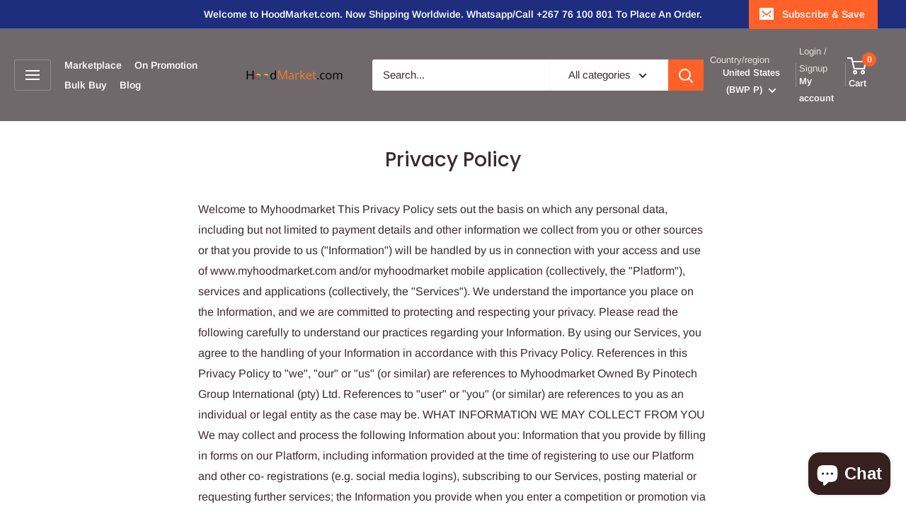

--- FILE ---
content_type: text/html; charset=utf-8
request_url: https://www.hoodmarket.com/en-us/pages/privacy-policy
body_size: 70664
content:
<!doctype html>

<html class="no-js" lang="en">
  <head>
    <meta charset="utf-8">
    <meta name="viewport" content="width=device-width, initial-scale=1.0, height=device-height, minimum-scale=1.0, maximum-scale=1.0">
    <meta name="theme-color" content="#ff6128"><title>Privacy Policy
</title><meta name="description" content="Welcome to Myhoodmarket This Privacy Policy sets out the basis on which any personal data, including but not limited to payment details and other information we collect from you or other sources or that you provide to us (&quot;Information&quot;) will be handled by us in connection with your access and use of www.myhoodmarket.co"><link rel="canonical" href="https://www.hoodmarket.com/en-us/pages/privacy-policy"><link rel="shortcut icon" href="//www.hoodmarket.com/cdn/shop/files/H_96x96.png?v=1646633051" type="image/png"><link rel="preload" as="style" href="//www.hoodmarket.com/cdn/shop/t/17/assets/theme.css?v=169029193799985309461685004593">
    <link rel="preload" as="script" href="//www.hoodmarket.com/cdn/shop/t/17/assets/theme.js?v=78367655078073360691684993725">
    <link rel="preconnect" href="https://cdn.shopify.com">
    <link rel="preconnect" href="https://fonts.shopifycdn.com">
    <link rel="dns-prefetch" href="https://productreviews.shopifycdn.com">
    <link rel="dns-prefetch" href="https://ajax.googleapis.com">
    <link rel="dns-prefetch" href="https://maps.googleapis.com">
    <link rel="dns-prefetch" href="https://maps.gstatic.com">

    <meta property="og:type" content="website">
  <meta property="og:title" content="Privacy Policy"><meta property="og:description" content="Welcome to Myhoodmarket This Privacy Policy sets out the basis on which any personal data, including but not limited to payment details and other information we collect from you or other sources or that you provide to us (&quot;Information&quot;) will be handled by us in connection with your access and use of www.myhoodmarket.co"><meta property="og:url" content="https://www.hoodmarket.com/en-us/pages/privacy-policy">
<meta property="og:site_name" content="Hoodmarket"><meta name="twitter:card" content="summary"><meta name="twitter:title" content="Privacy Policy">
  <meta name="twitter:description" content="Welcome to Myhoodmarket This Privacy Policy sets out the basis on which any personal data, including but not limited to payment details and other information we collect from you or other sources or that you provide to us (&quot;Information&quot;) will be handled by us in connection with your access and use of www.myhoodmarket.co">
    <link rel="preload" href="//www.hoodmarket.com/cdn/fonts/poppins/poppins_n5.ad5b4b72b59a00358afc706450c864c3c8323842.woff2" as="font" type="font/woff2" crossorigin><link rel="preload" href="//www.hoodmarket.com/cdn/fonts/arimo/arimo_n4.a7efb558ca22d2002248bbe6f302a98edee38e35.woff2" as="font" type="font/woff2" crossorigin><style>
  @font-face {
  font-family: Poppins;
  font-weight: 500;
  font-style: normal;
  font-display: swap;
  src: url("//www.hoodmarket.com/cdn/fonts/poppins/poppins_n5.ad5b4b72b59a00358afc706450c864c3c8323842.woff2") format("woff2"),
       url("//www.hoodmarket.com/cdn/fonts/poppins/poppins_n5.33757fdf985af2d24b32fcd84c9a09224d4b2c39.woff") format("woff");
}

  @font-face {
  font-family: Arimo;
  font-weight: 400;
  font-style: normal;
  font-display: swap;
  src: url("//www.hoodmarket.com/cdn/fonts/arimo/arimo_n4.a7efb558ca22d2002248bbe6f302a98edee38e35.woff2") format("woff2"),
       url("//www.hoodmarket.com/cdn/fonts/arimo/arimo_n4.0da809f7d1d5ede2a73be7094ac00741efdb6387.woff") format("woff");
}

@font-face {
  font-family: Arimo;
  font-weight: 600;
  font-style: normal;
  font-display: swap;
  src: url("//www.hoodmarket.com/cdn/fonts/arimo/arimo_n6.9c18b0befd86597f319b7d7f925727d04c262b32.woff2") format("woff2"),
       url("//www.hoodmarket.com/cdn/fonts/arimo/arimo_n6.422bf6679b81a8bfb1b25d19299a53688390c2b9.woff") format("woff");
}

@font-face {
  font-family: Poppins;
  font-weight: 500;
  font-style: italic;
  font-display: swap;
  src: url("//www.hoodmarket.com/cdn/fonts/poppins/poppins_i5.6acfce842c096080e34792078ef3cb7c3aad24d4.woff2") format("woff2"),
       url("//www.hoodmarket.com/cdn/fonts/poppins/poppins_i5.a49113e4fe0ad7fd7716bd237f1602cbec299b3c.woff") format("woff");
}


  @font-face {
  font-family: Arimo;
  font-weight: 700;
  font-style: normal;
  font-display: swap;
  src: url("//www.hoodmarket.com/cdn/fonts/arimo/arimo_n7.1d2d0638e6a1228d86beb0e10006e3280ccb2d04.woff2") format("woff2"),
       url("//www.hoodmarket.com/cdn/fonts/arimo/arimo_n7.f4b9139e8eac4a17b38b8707044c20f54c3be479.woff") format("woff");
}

  @font-face {
  font-family: Arimo;
  font-weight: 400;
  font-style: italic;
  font-display: swap;
  src: url("//www.hoodmarket.com/cdn/fonts/arimo/arimo_i4.438ddb21a1b98c7230698d70dc1a21df235701b2.woff2") format("woff2"),
       url("//www.hoodmarket.com/cdn/fonts/arimo/arimo_i4.0e1908a0dc1ec32fabb5a03a0c9ee2083f82e3d7.woff") format("woff");
}

  @font-face {
  font-family: Arimo;
  font-weight: 700;
  font-style: italic;
  font-display: swap;
  src: url("//www.hoodmarket.com/cdn/fonts/arimo/arimo_i7.b9f09537c29041ec8d51f8cdb7c9b8e4f1f82cb1.woff2") format("woff2"),
       url("//www.hoodmarket.com/cdn/fonts/arimo/arimo_i7.ec659fc855f754fd0b1bd052e606bba1058f73da.woff") format("woff");
}


  :root {
    --default-text-font-size : 15px;
    --base-text-font-size    : 15px;
    --heading-font-family    : Poppins, sans-serif;
    --heading-font-weight    : 500;
    --heading-font-style     : normal;
    --text-font-family       : Arimo, sans-serif;
    --text-font-weight       : 400;
    --text-font-style        : normal;
    --text-font-bolder-weight: 600;
    --text-link-decoration   : underline;

    --text-color               : #3a2a2f;
    --text-color-rgb           : 58, 42, 47;
    --heading-color            : #3a2a2f;
    --border-color             : #e9e2dd;
    --border-color-rgb         : 233, 226, 221;
    --form-border-color        : #dfd5ce;
    --accent-color             : #ff6128;
    --accent-color-rgb         : 255, 97, 40;
    --link-color               : #ff6128;
    --link-color-hover         : #da3a00;
    --background               : #ffffff;
    --secondary-background     : #ffffff;
    --secondary-background-rgb : 255, 255, 255;
    --accent-background        : rgba(255, 97, 40, 0.08);

    --input-background: #ffffff;

    --error-color       : #f71b1b;
    --error-background  : rgba(247, 27, 27, 0.07);
    --success-color     : #48b448;
    --success-background: rgba(72, 180, 72, 0.11);

    --primary-button-background      : #ff6128;
    --primary-button-background-rgb  : 255, 97, 40;
    --primary-button-text-color      : #ffffff;
    --secondary-button-background    : #3a2a2f;
    --secondary-button-background-rgb: 58, 42, 47;
    --secondary-button-text-color    : #ffffff;

    --header-background      : #70696b;
    --header-text-color      : #ffffff;
    --header-light-text-color: #e9e2dd;
    --header-border-color    : rgba(233, 226, 221, 0.3);
    --header-accent-color    : #ff6128;

    --footer-background-color:    #f7f4f2;
    --footer-heading-text-color:  #3a2a2f;
    --footer-body-text-color:     #3a2a2f;
    --footer-body-text-color-rgb: 58, 42, 47;
    --footer-accent-color:        #ff6128;
    --footer-accent-color-rgb:    255, 97, 40;
    --footer-border:              none;
    
    --flickity-arrow-color: #c1ad9f;--product-on-sale-accent           : #ee0000;
    --product-on-sale-accent-rgb       : 238, 0, 0;
    --product-on-sale-color            : #ffffff;
    --product-in-stock-color           : #008a00;
    --product-low-stock-color          : #ee0000;
    --product-sold-out-color           : #d1d1d4;
    --product-custom-label-1-background: #ff6128;
    --product-custom-label-1-color     : #ffffff;
    --product-custom-label-2-background: #a95ebe;
    --product-custom-label-2-color     : #ffffff;
    --product-review-star-color        : #ffb647;

    --mobile-container-gutter : 20px;
    --desktop-container-gutter: 40px;

    /* Shopify related variables */
    --payment-terms-background-color: #ffffff;
  }
</style>

<script>
  // IE11 does not have support for CSS variables, so we have to polyfill them
  if (!(((window || {}).CSS || {}).supports && window.CSS.supports('(--a: 0)'))) {
    const script = document.createElement('script');
    script.type = 'text/javascript';
    script.src = 'https://cdn.jsdelivr.net/npm/css-vars-ponyfill@2';
    script.onload = function() {
      cssVars({});
    };

    document.getElementsByTagName('head')[0].appendChild(script);
  }
</script>


    <script>window.performance && window.performance.mark && window.performance.mark('shopify.content_for_header.start');</script><meta name="google-site-verification" content="Ni9vTeDsiHMPQS8ybqAUEeBH-9XT5yWpcNDRNjrrr1A">
<meta name="facebook-domain-verification" content="o7zzkxygxdw74vhjflo5bxn89e619l">
<meta id="shopify-digital-wallet" name="shopify-digital-wallet" content="/25409004/digital_wallets/dialog">
<meta name="shopify-checkout-api-token" content="92e72ac80c5e8cb05a152881d991bb45">
<meta id="in-context-paypal-metadata" data-shop-id="25409004" data-venmo-supported="false" data-environment="production" data-locale="en_US" data-paypal-v4="true" data-currency="BWP">
<link rel="alternate" hreflang="x-default" href="https://www.hoodmarket.com/pages/privacy-policy">
<link rel="alternate" hreflang="en" href="https://www.hoodmarket.com/pages/privacy-policy">
<link rel="alternate" hreflang="en-CA" href="https://www.hoodmarket.com/en-ca/pages/privacy-policy">
<link rel="alternate" hreflang="en-ZA" href="http://www.hoodmarket.co.za/pages/privacy-policy">
<link rel="alternate" hreflang="en-GB" href="https://www.hoodmarket.com/en-gb/pages/privacy-policy">
<link rel="alternate" hreflang="en-US" href="https://www.hoodmarket.com/en-us/pages/privacy-policy">
<script async="async" src="/checkouts/internal/preloads.js?locale=en-US"></script>
<script id="shopify-features" type="application/json">{"accessToken":"92e72ac80c5e8cb05a152881d991bb45","betas":["rich-media-storefront-analytics"],"domain":"www.hoodmarket.com","predictiveSearch":true,"shopId":25409004,"locale":"en"}</script>
<script>var Shopify = Shopify || {};
Shopify.shop = "thehoodmart.myshopify.com";
Shopify.locale = "en";
Shopify.currency = {"active":"BWP","rate":"1.0"};
Shopify.country = "US";
Shopify.theme = {"name":"Updated Warehouse Latest Clovecode","id":136614904020,"schema_name":"Warehouse","schema_version":"4.2.1","theme_store_id":871,"role":"main"};
Shopify.theme.handle = "null";
Shopify.theme.style = {"id":null,"handle":null};
Shopify.cdnHost = "www.hoodmarket.com/cdn";
Shopify.routes = Shopify.routes || {};
Shopify.routes.root = "/en-us/";</script>
<script type="module">!function(o){(o.Shopify=o.Shopify||{}).modules=!0}(window);</script>
<script>!function(o){function n(){var o=[];function n(){o.push(Array.prototype.slice.apply(arguments))}return n.q=o,n}var t=o.Shopify=o.Shopify||{};t.loadFeatures=n(),t.autoloadFeatures=n()}(window);</script>
<script id="shop-js-analytics" type="application/json">{"pageType":"page"}</script>
<script defer="defer" async type="module" src="//www.hoodmarket.com/cdn/shopifycloud/shop-js/modules/v2/client.init-shop-cart-sync_BApSsMSl.en.esm.js"></script>
<script defer="defer" async type="module" src="//www.hoodmarket.com/cdn/shopifycloud/shop-js/modules/v2/chunk.common_CBoos6YZ.esm.js"></script>
<script type="module">
  await import("//www.hoodmarket.com/cdn/shopifycloud/shop-js/modules/v2/client.init-shop-cart-sync_BApSsMSl.en.esm.js");
await import("//www.hoodmarket.com/cdn/shopifycloud/shop-js/modules/v2/chunk.common_CBoos6YZ.esm.js");

  window.Shopify.SignInWithShop?.initShopCartSync?.({"fedCMEnabled":true,"windoidEnabled":true});

</script>
<script>(function() {
  var isLoaded = false;
  function asyncLoad() {
    if (isLoaded) return;
    isLoaded = true;
    var urls = ["https:\/\/static.klaviyo.com\/onsite\/js\/klaviyo.js?company_id=XWc2S8\u0026shop=thehoodmart.myshopify.com","\/\/code.tidio.co\/uybt5madi7qnib0fuunecrbo8xbykdli.js?shop=thehoodmart.myshopify.com","https:\/\/cdn1.avada.io\/flying-pages\/module.js?shop=thehoodmart.myshopify.com","https:\/\/static.klaviyo.com\/onsite\/js\/klaviyo.js?company_id=XWc2S8\u0026shop=thehoodmart.myshopify.com","https:\/\/static.klaviyo.com\/onsite\/js\/klaviyo.js?company_id=Tu5yPJ\u0026shop=thehoodmart.myshopify.com","https:\/\/static.klaviyo.com\/onsite\/js\/klaviyo.js?company_id=Tu5yPJ\u0026shop=thehoodmart.myshopify.com","https:\/\/static.klaviyo.com\/onsite\/js\/klaviyo.js?company_id=Tu5yPJ\u0026shop=thehoodmart.myshopify.com","https:\/\/d3myyafggcycom.cloudfront.net\/rt-assets\/appjs\/6de65a2e-eeda-11ea-b931-0228708bd058.live.preview.js?shop=thehoodmart.myshopify.com","https:\/\/d3myyafggcycom.cloudfront.net\/rt-assets\/appjs\/6de65a2e-eeda-11ea-b931-0228708bd058.live.js?shop=thehoodmart.myshopify.com","https:\/\/seo.apps.avada.io\/avada-seo-installed.js?shop=thehoodmart.myshopify.com","\/\/cdn.shopify.com\/proxy\/02ddd72aec8851ebb6975b1874f250d71dc507a0894b0b90dd684832e2a15e8a\/forms-akamai.smsbump.com\/487936\/form_92767.js?ver=1715802423\u0026shop=thehoodmart.myshopify.com\u0026sp-cache-control=cHVibGljLCBtYXgtYWdlPTkwMA","https:\/\/cdn.shopify.com\/s\/files\/1\/0033\/3538\/9233\/files\/pushdaddy_a3.js?shop=thehoodmart.myshopify.com","https:\/\/cdn.hextom.com\/js\/freeshippingbar.js?shop=thehoodmart.myshopify.com","https:\/\/cdn2.hextom.com\/js\/smartpushmarketing.js?shop=thehoodmart.myshopify.com"];
    for (var i = 0; i < urls.length; i++) {
      var s = document.createElement('script');
      s.type = 'text/javascript';
      s.async = true;
      s.src = urls[i];
      var x = document.getElementsByTagName('script')[0];
      x.parentNode.insertBefore(s, x);
    }
  };
  if(window.attachEvent) {
    window.attachEvent('onload', asyncLoad);
  } else {
    window.addEventListener('load', asyncLoad, false);
  }
})();</script>
<script id="__st">var __st={"a":25409004,"offset":7200,"reqid":"bf901537-85fa-493a-8009-d6d11a091313-1768882886","pageurl":"www.hoodmarket.com\/en-us\/pages\/privacy-policy","s":"pages-49725014080","u":"5232ad7629fd","p":"page","rtyp":"page","rid":49725014080};</script>
<script>window.ShopifyPaypalV4VisibilityTracking = true;</script>
<script id="captcha-bootstrap">!function(){'use strict';const t='contact',e='account',n='new_comment',o=[[t,t],['blogs',n],['comments',n],[t,'customer']],c=[[e,'customer_login'],[e,'guest_login'],[e,'recover_customer_password'],[e,'create_customer']],r=t=>t.map((([t,e])=>`form[action*='/${t}']:not([data-nocaptcha='true']) input[name='form_type'][value='${e}']`)).join(','),a=t=>()=>t?[...document.querySelectorAll(t)].map((t=>t.form)):[];function s(){const t=[...o],e=r(t);return a(e)}const i='password',u='form_key',d=['recaptcha-v3-token','g-recaptcha-response','h-captcha-response',i],f=()=>{try{return window.sessionStorage}catch{return}},m='__shopify_v',_=t=>t.elements[u];function p(t,e,n=!1){try{const o=window.sessionStorage,c=JSON.parse(o.getItem(e)),{data:r}=function(t){const{data:e,action:n}=t;return t[m]||n?{data:e,action:n}:{data:t,action:n}}(c);for(const[e,n]of Object.entries(r))t.elements[e]&&(t.elements[e].value=n);n&&o.removeItem(e)}catch(o){console.error('form repopulation failed',{error:o})}}const l='form_type',E='cptcha';function T(t){t.dataset[E]=!0}const w=window,h=w.document,L='Shopify',v='ce_forms',y='captcha';let A=!1;((t,e)=>{const n=(g='f06e6c50-85a8-45c8-87d0-21a2b65856fe',I='https://cdn.shopify.com/shopifycloud/storefront-forms-hcaptcha/ce_storefront_forms_captcha_hcaptcha.v1.5.2.iife.js',D={infoText:'Protected by hCaptcha',privacyText:'Privacy',termsText:'Terms'},(t,e,n)=>{const o=w[L][v],c=o.bindForm;if(c)return c(t,g,e,D).then(n);var r;o.q.push([[t,g,e,D],n]),r=I,A||(h.body.append(Object.assign(h.createElement('script'),{id:'captcha-provider',async:!0,src:r})),A=!0)});var g,I,D;w[L]=w[L]||{},w[L][v]=w[L][v]||{},w[L][v].q=[],w[L][y]=w[L][y]||{},w[L][y].protect=function(t,e){n(t,void 0,e),T(t)},Object.freeze(w[L][y]),function(t,e,n,w,h,L){const[v,y,A,g]=function(t,e,n){const i=e?o:[],u=t?c:[],d=[...i,...u],f=r(d),m=r(i),_=r(d.filter((([t,e])=>n.includes(e))));return[a(f),a(m),a(_),s()]}(w,h,L),I=t=>{const e=t.target;return e instanceof HTMLFormElement?e:e&&e.form},D=t=>v().includes(t);t.addEventListener('submit',(t=>{const e=I(t);if(!e)return;const n=D(e)&&!e.dataset.hcaptchaBound&&!e.dataset.recaptchaBound,o=_(e),c=g().includes(e)&&(!o||!o.value);(n||c)&&t.preventDefault(),c&&!n&&(function(t){try{if(!f())return;!function(t){const e=f();if(!e)return;const n=_(t);if(!n)return;const o=n.value;o&&e.removeItem(o)}(t);const e=Array.from(Array(32),(()=>Math.random().toString(36)[2])).join('');!function(t,e){_(t)||t.append(Object.assign(document.createElement('input'),{type:'hidden',name:u})),t.elements[u].value=e}(t,e),function(t,e){const n=f();if(!n)return;const o=[...t.querySelectorAll(`input[type='${i}']`)].map((({name:t})=>t)),c=[...d,...o],r={};for(const[a,s]of new FormData(t).entries())c.includes(a)||(r[a]=s);n.setItem(e,JSON.stringify({[m]:1,action:t.action,data:r}))}(t,e)}catch(e){console.error('failed to persist form',e)}}(e),e.submit())}));const S=(t,e)=>{t&&!t.dataset[E]&&(n(t,e.some((e=>e===t))),T(t))};for(const o of['focusin','change'])t.addEventListener(o,(t=>{const e=I(t);D(e)&&S(e,y())}));const B=e.get('form_key'),M=e.get(l),P=B&&M;t.addEventListener('DOMContentLoaded',(()=>{const t=y();if(P)for(const e of t)e.elements[l].value===M&&p(e,B);[...new Set([...A(),...v().filter((t=>'true'===t.dataset.shopifyCaptcha))])].forEach((e=>S(e,t)))}))}(h,new URLSearchParams(w.location.search),n,t,e,['guest_login'])})(!0,!1)}();</script>
<script integrity="sha256-4kQ18oKyAcykRKYeNunJcIwy7WH5gtpwJnB7kiuLZ1E=" data-source-attribution="shopify.loadfeatures" defer="defer" src="//www.hoodmarket.com/cdn/shopifycloud/storefront/assets/storefront/load_feature-a0a9edcb.js" crossorigin="anonymous"></script>
<script data-source-attribution="shopify.dynamic_checkout.dynamic.init">var Shopify=Shopify||{};Shopify.PaymentButton=Shopify.PaymentButton||{isStorefrontPortableWallets:!0,init:function(){window.Shopify.PaymentButton.init=function(){};var t=document.createElement("script");t.src="https://www.hoodmarket.com/cdn/shopifycloud/portable-wallets/latest/portable-wallets.en.js",t.type="module",document.head.appendChild(t)}};
</script>
<script data-source-attribution="shopify.dynamic_checkout.buyer_consent">
  function portableWalletsHideBuyerConsent(e){var t=document.getElementById("shopify-buyer-consent"),n=document.getElementById("shopify-subscription-policy-button");t&&n&&(t.classList.add("hidden"),t.setAttribute("aria-hidden","true"),n.removeEventListener("click",e))}function portableWalletsShowBuyerConsent(e){var t=document.getElementById("shopify-buyer-consent"),n=document.getElementById("shopify-subscription-policy-button");t&&n&&(t.classList.remove("hidden"),t.removeAttribute("aria-hidden"),n.addEventListener("click",e))}window.Shopify?.PaymentButton&&(window.Shopify.PaymentButton.hideBuyerConsent=portableWalletsHideBuyerConsent,window.Shopify.PaymentButton.showBuyerConsent=portableWalletsShowBuyerConsent);
</script>
<script data-source-attribution="shopify.dynamic_checkout.cart.bootstrap">document.addEventListener("DOMContentLoaded",(function(){function t(){return document.querySelector("shopify-accelerated-checkout-cart, shopify-accelerated-checkout")}if(t())Shopify.PaymentButton.init();else{new MutationObserver((function(e,n){t()&&(Shopify.PaymentButton.init(),n.disconnect())})).observe(document.body,{childList:!0,subtree:!0})}}));
</script>
<link id="shopify-accelerated-checkout-styles" rel="stylesheet" media="screen" href="https://www.hoodmarket.com/cdn/shopifycloud/portable-wallets/latest/accelerated-checkout-backwards-compat.css" crossorigin="anonymous">
<style id="shopify-accelerated-checkout-cart">
        #shopify-buyer-consent {
  margin-top: 1em;
  display: inline-block;
  width: 100%;
}

#shopify-buyer-consent.hidden {
  display: none;
}

#shopify-subscription-policy-button {
  background: none;
  border: none;
  padding: 0;
  text-decoration: underline;
  font-size: inherit;
  cursor: pointer;
}

#shopify-subscription-policy-button::before {
  box-shadow: none;
}

      </style>

<script>window.performance && window.performance.mark && window.performance.mark('shopify.content_for_header.end');</script>

    <link rel="stylesheet" href="//www.hoodmarket.com/cdn/shop/t/17/assets/theme.css?v=169029193799985309461685004593">

    


  <script type="application/ld+json">
  {
    "@context": "https://schema.org",
    "@type": "BreadcrumbList",
  "itemListElement": [{
      "@type": "ListItem",
      "position": 1,
      "name": "Home",
      "item": "https://www.hoodmarket.com"
    },{
          "@type": "ListItem",
          "position": 2,
          "name": "Privacy Policy",
          "item": "https://www.hoodmarket.com/en-us/pages/privacy-policy"
        }]
  }
  </script>



    <script>
      // This allows to expose several variables to the global scope, to be used in scripts
      window.theme = {
        pageType: "page",
        cartCount: 0,
        moneyFormat: "P{{amount}}",
        moneyWithCurrencyFormat: "P{{amount}} BWP",
        currencyCodeEnabled: true,
        showDiscount: true,
        discountMode: "saving",
        cartType: "drawer"
      };

      window.routes = {
        rootUrl: "\/en-us",
        rootUrlWithoutSlash: "\/en-us",
        cartUrl: "\/en-us\/cart",
        cartAddUrl: "\/en-us\/cart\/add",
        cartChangeUrl: "\/en-us\/cart\/change",
        searchUrl: "\/en-us\/search",
        productRecommendationsUrl: "\/en-us\/recommendations\/products"
      };

      window.languages = {
        productRegularPrice: "Regular price",
        productSalePrice: "Sale price",
        collectionOnSaleLabel: "Save {{savings}}",
        productFormUnavailable: "Unavailable",
        productFormAddToCart: "Add to cart",
        productFormPreOrder: "Pre-order",
        productFormSoldOut: "Sold out",
        productAdded: "Product has been added to your cart",
        productAddedShort: "Added!",
        shippingEstimatorNoResults: "No shipping could be found for your address.",
        shippingEstimatorOneResult: "There is one shipping rate for your address:",
        shippingEstimatorMultipleResults: "There are {{count}} shipping rates for your address:",
        shippingEstimatorErrors: "There are some errors:"
      };

      document.documentElement.className = document.documentElement.className.replace('no-js', 'js');
    </script><script src="//www.hoodmarket.com/cdn/shop/t/17/assets/theme.js?v=78367655078073360691684993725" defer></script>
    <script src="//www.hoodmarket.com/cdn/shop/t/17/assets/custom.js?v=102476495355921946141684993725" defer></script><script>
        (function () {
          window.onpageshow = function() {
            // We force re-freshing the cart content onpageshow, as most browsers will serve a cache copy when hitting the
            // back button, which cause staled data
            document.documentElement.dispatchEvent(new CustomEvent('cart:refresh', {
              bubbles: true,
              detail: {scrollToTop: false}
            }));
          };
        })();
      </script><script src="https://cdn.shopify.com/extensions/e3862ac9-7821-4530-bfe5-a3c18ed65af8/pageload-magic-8/assets/kaleido.min.js" type="text/javascript" defer="defer"></script>
<script src="https://cdn.shopify.com/extensions/e4b3a77b-20c9-4161-b1bb-deb87046128d/inbox-1253/assets/inbox-chat-loader.js" type="text/javascript" defer="defer"></script>
<meta property="og:image" content="https://cdn.shopify.com/s/files/1/2540/9004/files/Untitled_design_1.png?v=1643531289" />
<meta property="og:image:secure_url" content="https://cdn.shopify.com/s/files/1/2540/9004/files/Untitled_design_1.png?v=1643531289" />
<meta property="og:image:width" content="1200" />
<meta property="og:image:height" content="628" />
<link href="https://monorail-edge.shopifysvc.com" rel="dns-prefetch">
<script>(function(){if ("sendBeacon" in navigator && "performance" in window) {try {var session_token_from_headers = performance.getEntriesByType('navigation')[0].serverTiming.find(x => x.name == '_s').description;} catch {var session_token_from_headers = undefined;}var session_cookie_matches = document.cookie.match(/_shopify_s=([^;]*)/);var session_token_from_cookie = session_cookie_matches && session_cookie_matches.length === 2 ? session_cookie_matches[1] : "";var session_token = session_token_from_headers || session_token_from_cookie || "";function handle_abandonment_event(e) {var entries = performance.getEntries().filter(function(entry) {return /monorail-edge.shopifysvc.com/.test(entry.name);});if (!window.abandonment_tracked && entries.length === 0) {window.abandonment_tracked = true;var currentMs = Date.now();var navigation_start = performance.timing.navigationStart;var payload = {shop_id: 25409004,url: window.location.href,navigation_start,duration: currentMs - navigation_start,session_token,page_type: "page"};window.navigator.sendBeacon("https://monorail-edge.shopifysvc.com/v1/produce", JSON.stringify({schema_id: "online_store_buyer_site_abandonment/1.1",payload: payload,metadata: {event_created_at_ms: currentMs,event_sent_at_ms: currentMs}}));}}window.addEventListener('pagehide', handle_abandonment_event);}}());</script>
<script id="web-pixels-manager-setup">(function e(e,d,r,n,o){if(void 0===o&&(o={}),!Boolean(null===(a=null===(i=window.Shopify)||void 0===i?void 0:i.analytics)||void 0===a?void 0:a.replayQueue)){var i,a;window.Shopify=window.Shopify||{};var t=window.Shopify;t.analytics=t.analytics||{};var s=t.analytics;s.replayQueue=[],s.publish=function(e,d,r){return s.replayQueue.push([e,d,r]),!0};try{self.performance.mark("wpm:start")}catch(e){}var l=function(){var e={modern:/Edge?\/(1{2}[4-9]|1[2-9]\d|[2-9]\d{2}|\d{4,})\.\d+(\.\d+|)|Firefox\/(1{2}[4-9]|1[2-9]\d|[2-9]\d{2}|\d{4,})\.\d+(\.\d+|)|Chrom(ium|e)\/(9{2}|\d{3,})\.\d+(\.\d+|)|(Maci|X1{2}).+ Version\/(15\.\d+|(1[6-9]|[2-9]\d|\d{3,})\.\d+)([,.]\d+|)( \(\w+\)|)( Mobile\/\w+|) Safari\/|Chrome.+OPR\/(9{2}|\d{3,})\.\d+\.\d+|(CPU[ +]OS|iPhone[ +]OS|CPU[ +]iPhone|CPU IPhone OS|CPU iPad OS)[ +]+(15[._]\d+|(1[6-9]|[2-9]\d|\d{3,})[._]\d+)([._]\d+|)|Android:?[ /-](13[3-9]|1[4-9]\d|[2-9]\d{2}|\d{4,})(\.\d+|)(\.\d+|)|Android.+Firefox\/(13[5-9]|1[4-9]\d|[2-9]\d{2}|\d{4,})\.\d+(\.\d+|)|Android.+Chrom(ium|e)\/(13[3-9]|1[4-9]\d|[2-9]\d{2}|\d{4,})\.\d+(\.\d+|)|SamsungBrowser\/([2-9]\d|\d{3,})\.\d+/,legacy:/Edge?\/(1[6-9]|[2-9]\d|\d{3,})\.\d+(\.\d+|)|Firefox\/(5[4-9]|[6-9]\d|\d{3,})\.\d+(\.\d+|)|Chrom(ium|e)\/(5[1-9]|[6-9]\d|\d{3,})\.\d+(\.\d+|)([\d.]+$|.*Safari\/(?![\d.]+ Edge\/[\d.]+$))|(Maci|X1{2}).+ Version\/(10\.\d+|(1[1-9]|[2-9]\d|\d{3,})\.\d+)([,.]\d+|)( \(\w+\)|)( Mobile\/\w+|) Safari\/|Chrome.+OPR\/(3[89]|[4-9]\d|\d{3,})\.\d+\.\d+|(CPU[ +]OS|iPhone[ +]OS|CPU[ +]iPhone|CPU IPhone OS|CPU iPad OS)[ +]+(10[._]\d+|(1[1-9]|[2-9]\d|\d{3,})[._]\d+)([._]\d+|)|Android:?[ /-](13[3-9]|1[4-9]\d|[2-9]\d{2}|\d{4,})(\.\d+|)(\.\d+|)|Mobile Safari.+OPR\/([89]\d|\d{3,})\.\d+\.\d+|Android.+Firefox\/(13[5-9]|1[4-9]\d|[2-9]\d{2}|\d{4,})\.\d+(\.\d+|)|Android.+Chrom(ium|e)\/(13[3-9]|1[4-9]\d|[2-9]\d{2}|\d{4,})\.\d+(\.\d+|)|Android.+(UC? ?Browser|UCWEB|U3)[ /]?(15\.([5-9]|\d{2,})|(1[6-9]|[2-9]\d|\d{3,})\.\d+)\.\d+|SamsungBrowser\/(5\.\d+|([6-9]|\d{2,})\.\d+)|Android.+MQ{2}Browser\/(14(\.(9|\d{2,})|)|(1[5-9]|[2-9]\d|\d{3,})(\.\d+|))(\.\d+|)|K[Aa][Ii]OS\/(3\.\d+|([4-9]|\d{2,})\.\d+)(\.\d+|)/},d=e.modern,r=e.legacy,n=navigator.userAgent;return n.match(d)?"modern":n.match(r)?"legacy":"unknown"}(),u="modern"===l?"modern":"legacy",c=(null!=n?n:{modern:"",legacy:""})[u],f=function(e){return[e.baseUrl,"/wpm","/b",e.hashVersion,"modern"===e.buildTarget?"m":"l",".js"].join("")}({baseUrl:d,hashVersion:r,buildTarget:u}),m=function(e){var d=e.version,r=e.bundleTarget,n=e.surface,o=e.pageUrl,i=e.monorailEndpoint;return{emit:function(e){var a=e.status,t=e.errorMsg,s=(new Date).getTime(),l=JSON.stringify({metadata:{event_sent_at_ms:s},events:[{schema_id:"web_pixels_manager_load/3.1",payload:{version:d,bundle_target:r,page_url:o,status:a,surface:n,error_msg:t},metadata:{event_created_at_ms:s}}]});if(!i)return console&&console.warn&&console.warn("[Web Pixels Manager] No Monorail endpoint provided, skipping logging."),!1;try{return self.navigator.sendBeacon.bind(self.navigator)(i,l)}catch(e){}var u=new XMLHttpRequest;try{return u.open("POST",i,!0),u.setRequestHeader("Content-Type","text/plain"),u.send(l),!0}catch(e){return console&&console.warn&&console.warn("[Web Pixels Manager] Got an unhandled error while logging to Monorail."),!1}}}}({version:r,bundleTarget:l,surface:e.surface,pageUrl:self.location.href,monorailEndpoint:e.monorailEndpoint});try{o.browserTarget=l,function(e){var d=e.src,r=e.async,n=void 0===r||r,o=e.onload,i=e.onerror,a=e.sri,t=e.scriptDataAttributes,s=void 0===t?{}:t,l=document.createElement("script"),u=document.querySelector("head"),c=document.querySelector("body");if(l.async=n,l.src=d,a&&(l.integrity=a,l.crossOrigin="anonymous"),s)for(var f in s)if(Object.prototype.hasOwnProperty.call(s,f))try{l.dataset[f]=s[f]}catch(e){}if(o&&l.addEventListener("load",o),i&&l.addEventListener("error",i),u)u.appendChild(l);else{if(!c)throw new Error("Did not find a head or body element to append the script");c.appendChild(l)}}({src:f,async:!0,onload:function(){if(!function(){var e,d;return Boolean(null===(d=null===(e=window.Shopify)||void 0===e?void 0:e.analytics)||void 0===d?void 0:d.initialized)}()){var d=window.webPixelsManager.init(e)||void 0;if(d){var r=window.Shopify.analytics;r.replayQueue.forEach((function(e){var r=e[0],n=e[1],o=e[2];d.publishCustomEvent(r,n,o)})),r.replayQueue=[],r.publish=d.publishCustomEvent,r.visitor=d.visitor,r.initialized=!0}}},onerror:function(){return m.emit({status:"failed",errorMsg:"".concat(f," has failed to load")})},sri:function(e){var d=/^sha384-[A-Za-z0-9+/=]+$/;return"string"==typeof e&&d.test(e)}(c)?c:"",scriptDataAttributes:o}),m.emit({status:"loading"})}catch(e){m.emit({status:"failed",errorMsg:(null==e?void 0:e.message)||"Unknown error"})}}})({shopId: 25409004,storefrontBaseUrl: "https://www.hoodmarket.com",extensionsBaseUrl: "https://extensions.shopifycdn.com/cdn/shopifycloud/web-pixels-manager",monorailEndpoint: "https://monorail-edge.shopifysvc.com/unstable/produce_batch",surface: "storefront-renderer",enabledBetaFlags: ["2dca8a86"],webPixelsConfigList: [{"id":"456720596","configuration":"{\"config\":\"{\\\"pixel_id\\\":\\\"G-1VEP4ZW3XW\\\",\\\"gtag_events\\\":[{\\\"type\\\":\\\"begin_checkout\\\",\\\"action_label\\\":\\\"G-1VEP4ZW3XW\\\"},{\\\"type\\\":\\\"search\\\",\\\"action_label\\\":\\\"G-1VEP4ZW3XW\\\"},{\\\"type\\\":\\\"view_item\\\",\\\"action_label\\\":[\\\"G-1VEP4ZW3XW\\\",\\\"MC-X87RCJNV4Y\\\"]},{\\\"type\\\":\\\"purchase\\\",\\\"action_label\\\":[\\\"G-1VEP4ZW3XW\\\",\\\"MC-X87RCJNV4Y\\\"]},{\\\"type\\\":\\\"page_view\\\",\\\"action_label\\\":[\\\"G-1VEP4ZW3XW\\\",\\\"MC-X87RCJNV4Y\\\"]},{\\\"type\\\":\\\"add_payment_info\\\",\\\"action_label\\\":\\\"G-1VEP4ZW3XW\\\"},{\\\"type\\\":\\\"add_to_cart\\\",\\\"action_label\\\":\\\"G-1VEP4ZW3XW\\\"}],\\\"enable_monitoring_mode\\\":false}\"}","eventPayloadVersion":"v1","runtimeContext":"OPEN","scriptVersion":"b2a88bafab3e21179ed38636efcd8a93","type":"APP","apiClientId":1780363,"privacyPurposes":[],"dataSharingAdjustments":{"protectedCustomerApprovalScopes":["read_customer_address","read_customer_email","read_customer_name","read_customer_personal_data","read_customer_phone"]}},{"id":"203981012","configuration":"{\"pixel_id\":\"654244571856293\",\"pixel_type\":\"facebook_pixel\",\"metaapp_system_user_token\":\"-\"}","eventPayloadVersion":"v1","runtimeContext":"OPEN","scriptVersion":"ca16bc87fe92b6042fbaa3acc2fbdaa6","type":"APP","apiClientId":2329312,"privacyPurposes":["ANALYTICS","MARKETING","SALE_OF_DATA"],"dataSharingAdjustments":{"protectedCustomerApprovalScopes":["read_customer_address","read_customer_email","read_customer_name","read_customer_personal_data","read_customer_phone"]}},{"id":"66224340","eventPayloadVersion":"v1","runtimeContext":"LAX","scriptVersion":"1","type":"CUSTOM","privacyPurposes":["MARKETING"],"name":"Meta pixel (migrated)"},{"id":"shopify-app-pixel","configuration":"{}","eventPayloadVersion":"v1","runtimeContext":"STRICT","scriptVersion":"0450","apiClientId":"shopify-pixel","type":"APP","privacyPurposes":["ANALYTICS","MARKETING"]},{"id":"shopify-custom-pixel","eventPayloadVersion":"v1","runtimeContext":"LAX","scriptVersion":"0450","apiClientId":"shopify-pixel","type":"CUSTOM","privacyPurposes":["ANALYTICS","MARKETING"]}],isMerchantRequest: false,initData: {"shop":{"name":"Hoodmarket","paymentSettings":{"currencyCode":"BWP"},"myshopifyDomain":"thehoodmart.myshopify.com","countryCode":"BW","storefrontUrl":"https:\/\/www.hoodmarket.com\/en-us"},"customer":null,"cart":null,"checkout":null,"productVariants":[],"purchasingCompany":null},},"https://www.hoodmarket.com/cdn","fcfee988w5aeb613cpc8e4bc33m6693e112",{"modern":"","legacy":""},{"shopId":"25409004","storefrontBaseUrl":"https:\/\/www.hoodmarket.com","extensionBaseUrl":"https:\/\/extensions.shopifycdn.com\/cdn\/shopifycloud\/web-pixels-manager","surface":"storefront-renderer","enabledBetaFlags":"[\"2dca8a86\"]","isMerchantRequest":"false","hashVersion":"fcfee988w5aeb613cpc8e4bc33m6693e112","publish":"custom","events":"[[\"page_viewed\",{}]]"});</script><script>
  window.ShopifyAnalytics = window.ShopifyAnalytics || {};
  window.ShopifyAnalytics.meta = window.ShopifyAnalytics.meta || {};
  window.ShopifyAnalytics.meta.currency = 'BWP';
  var meta = {"page":{"pageType":"page","resourceType":"page","resourceId":49725014080,"requestId":"bf901537-85fa-493a-8009-d6d11a091313-1768882886"}};
  for (var attr in meta) {
    window.ShopifyAnalytics.meta[attr] = meta[attr];
  }
</script>
<script class="analytics">
  (function () {
    var customDocumentWrite = function(content) {
      var jquery = null;

      if (window.jQuery) {
        jquery = window.jQuery;
      } else if (window.Checkout && window.Checkout.$) {
        jquery = window.Checkout.$;
      }

      if (jquery) {
        jquery('body').append(content);
      }
    };

    var hasLoggedConversion = function(token) {
      if (token) {
        return document.cookie.indexOf('loggedConversion=' + token) !== -1;
      }
      return false;
    }

    var setCookieIfConversion = function(token) {
      if (token) {
        var twoMonthsFromNow = new Date(Date.now());
        twoMonthsFromNow.setMonth(twoMonthsFromNow.getMonth() + 2);

        document.cookie = 'loggedConversion=' + token + '; expires=' + twoMonthsFromNow;
      }
    }

    var trekkie = window.ShopifyAnalytics.lib = window.trekkie = window.trekkie || [];
    if (trekkie.integrations) {
      return;
    }
    trekkie.methods = [
      'identify',
      'page',
      'ready',
      'track',
      'trackForm',
      'trackLink'
    ];
    trekkie.factory = function(method) {
      return function() {
        var args = Array.prototype.slice.call(arguments);
        args.unshift(method);
        trekkie.push(args);
        return trekkie;
      };
    };
    for (var i = 0; i < trekkie.methods.length; i++) {
      var key = trekkie.methods[i];
      trekkie[key] = trekkie.factory(key);
    }
    trekkie.load = function(config) {
      trekkie.config = config || {};
      trekkie.config.initialDocumentCookie = document.cookie;
      var first = document.getElementsByTagName('script')[0];
      var script = document.createElement('script');
      script.type = 'text/javascript';
      script.onerror = function(e) {
        var scriptFallback = document.createElement('script');
        scriptFallback.type = 'text/javascript';
        scriptFallback.onerror = function(error) {
                var Monorail = {
      produce: function produce(monorailDomain, schemaId, payload) {
        var currentMs = new Date().getTime();
        var event = {
          schema_id: schemaId,
          payload: payload,
          metadata: {
            event_created_at_ms: currentMs,
            event_sent_at_ms: currentMs
          }
        };
        return Monorail.sendRequest("https://" + monorailDomain + "/v1/produce", JSON.stringify(event));
      },
      sendRequest: function sendRequest(endpointUrl, payload) {
        // Try the sendBeacon API
        if (window && window.navigator && typeof window.navigator.sendBeacon === 'function' && typeof window.Blob === 'function' && !Monorail.isIos12()) {
          var blobData = new window.Blob([payload], {
            type: 'text/plain'
          });

          if (window.navigator.sendBeacon(endpointUrl, blobData)) {
            return true;
          } // sendBeacon was not successful

        } // XHR beacon

        var xhr = new XMLHttpRequest();

        try {
          xhr.open('POST', endpointUrl);
          xhr.setRequestHeader('Content-Type', 'text/plain');
          xhr.send(payload);
        } catch (e) {
          console.log(e);
        }

        return false;
      },
      isIos12: function isIos12() {
        return window.navigator.userAgent.lastIndexOf('iPhone; CPU iPhone OS 12_') !== -1 || window.navigator.userAgent.lastIndexOf('iPad; CPU OS 12_') !== -1;
      }
    };
    Monorail.produce('monorail-edge.shopifysvc.com',
      'trekkie_storefront_load_errors/1.1',
      {shop_id: 25409004,
      theme_id: 136614904020,
      app_name: "storefront",
      context_url: window.location.href,
      source_url: "//www.hoodmarket.com/cdn/s/trekkie.storefront.cd680fe47e6c39ca5d5df5f0a32d569bc48c0f27.min.js"});

        };
        scriptFallback.async = true;
        scriptFallback.src = '//www.hoodmarket.com/cdn/s/trekkie.storefront.cd680fe47e6c39ca5d5df5f0a32d569bc48c0f27.min.js';
        first.parentNode.insertBefore(scriptFallback, first);
      };
      script.async = true;
      script.src = '//www.hoodmarket.com/cdn/s/trekkie.storefront.cd680fe47e6c39ca5d5df5f0a32d569bc48c0f27.min.js';
      first.parentNode.insertBefore(script, first);
    };
    trekkie.load(
      {"Trekkie":{"appName":"storefront","development":false,"defaultAttributes":{"shopId":25409004,"isMerchantRequest":null,"themeId":136614904020,"themeCityHash":"492874880556609688","contentLanguage":"en","currency":"BWP","eventMetadataId":"9ac1b8ae-7c43-411a-a8bf-ec7fc3bc1fb7"},"isServerSideCookieWritingEnabled":true,"monorailRegion":"shop_domain","enabledBetaFlags":["65f19447"]},"Session Attribution":{},"S2S":{"facebookCapiEnabled":true,"source":"trekkie-storefront-renderer","apiClientId":580111}}
    );

    var loaded = false;
    trekkie.ready(function() {
      if (loaded) return;
      loaded = true;

      window.ShopifyAnalytics.lib = window.trekkie;

      var originalDocumentWrite = document.write;
      document.write = customDocumentWrite;
      try { window.ShopifyAnalytics.merchantGoogleAnalytics.call(this); } catch(error) {};
      document.write = originalDocumentWrite;

      window.ShopifyAnalytics.lib.page(null,{"pageType":"page","resourceType":"page","resourceId":49725014080,"requestId":"bf901537-85fa-493a-8009-d6d11a091313-1768882886","shopifyEmitted":true});

      var match = window.location.pathname.match(/checkouts\/(.+)\/(thank_you|post_purchase)/)
      var token = match? match[1]: undefined;
      if (!hasLoggedConversion(token)) {
        setCookieIfConversion(token);
        
      }
    });


        var eventsListenerScript = document.createElement('script');
        eventsListenerScript.async = true;
        eventsListenerScript.src = "//www.hoodmarket.com/cdn/shopifycloud/storefront/assets/shop_events_listener-3da45d37.js";
        document.getElementsByTagName('head')[0].appendChild(eventsListenerScript);

})();</script>
  <script>
  if (!window.ga || (window.ga && typeof window.ga !== 'function')) {
    window.ga = function ga() {
      (window.ga.q = window.ga.q || []).push(arguments);
      if (window.Shopify && window.Shopify.analytics && typeof window.Shopify.analytics.publish === 'function') {
        window.Shopify.analytics.publish("ga_stub_called", {}, {sendTo: "google_osp_migration"});
      }
      console.error("Shopify's Google Analytics stub called with:", Array.from(arguments), "\nSee https://help.shopify.com/manual/promoting-marketing/pixels/pixel-migration#google for more information.");
    };
    if (window.Shopify && window.Shopify.analytics && typeof window.Shopify.analytics.publish === 'function') {
      window.Shopify.analytics.publish("ga_stub_initialized", {}, {sendTo: "google_osp_migration"});
    }
  }
</script>
<script
  defer
  src="https://www.hoodmarket.com/cdn/shopifycloud/perf-kit/shopify-perf-kit-3.0.4.min.js"
  data-application="storefront-renderer"
  data-shop-id="25409004"
  data-render-region="gcp-us-central1"
  data-page-type="page"
  data-theme-instance-id="136614904020"
  data-theme-name="Warehouse"
  data-theme-version="4.2.1"
  data-monorail-region="shop_domain"
  data-resource-timing-sampling-rate="10"
  data-shs="true"
  data-shs-beacon="true"
  data-shs-export-with-fetch="true"
  data-shs-logs-sample-rate="1"
  data-shs-beacon-endpoint="https://www.hoodmarket.com/api/collect"
></script>
</head>

  <body class="warehouse--v4 features--animate-zoom template-page " data-instant-intensity="viewport"><svg class="visually-hidden">
      <linearGradient id="rating-star-gradient-half">
        <stop offset="50%" stop-color="var(--product-review-star-color)" />
        <stop offset="50%" stop-color="rgba(var(--text-color-rgb), .4)" stop-opacity="0.4" />
      </linearGradient>
    </svg>

    <a href="#main" class="visually-hidden skip-to-content">Skip to content</a>
    <span class="loading-bar"></span><!-- BEGIN sections: header-group -->
<div id="shopify-section-sections--16719578333396__announcement-bar" class="shopify-section shopify-section-group-header-group"><section data-section-id="sections--16719578333396__announcement-bar" data-section-type="announcement-bar" data-section-settings='{
  "showNewsletter": true
}'><div id="announcement-bar-newsletter" class="announcement-bar__newsletter hidden-phone" aria-hidden="true">
      <div class="container">
        <div class="announcement-bar__close-container">
          <button class="announcement-bar__close" data-action="toggle-newsletter">
            <span class="visually-hidden">Close</span><svg focusable="false" class="icon icon--close " viewBox="0 0 19 19" role="presentation">
      <path d="M9.1923882 8.39339828l7.7781745-7.7781746 1.4142136 1.41421357-7.7781746 7.77817459 7.7781746 7.77817456L16.9705627 19l-7.7781745-7.7781746L1.41421356 19 0 17.5857864l7.7781746-7.77817456L0 2.02943725 1.41421356.61522369 9.1923882 8.39339828z" fill="currentColor" fill-rule="evenodd"></path>
    </svg></button>
        </div>
      </div>

      <div class="container container--extra-narrow">
        <div class="announcement-bar__newsletter-inner"><h2 class="heading h1">Newsletter</h2><div class="rte">
              <p><strong>Subscribe to get information about products and coupons</strong></p>
            </div><div class="newsletter"><form method="post" action="/en-us/contact#newsletter-sections--16719578333396__announcement-bar" id="newsletter-sections--16719578333396__announcement-bar" accept-charset="UTF-8" class="form newsletter__form"><input type="hidden" name="form_type" value="customer" /><input type="hidden" name="utf8" value="✓" /><input type="hidden" name="contact[tags]" value="newsletter">
                <input type="hidden" name="contact[context]" value="announcement-bar">

                <div class="form__input-row">
                  <div class="form__input-wrapper form__input-wrapper--labelled">
                    <input type="email" id="announcement[contact][email]" name="contact[email]" class="form__field form__field--text" autofocus required>
                    <label for="announcement[contact][email]" class="form__floating-label">Your email</label>
                  </div>

                  <button type="submit" class="form__submit button button--primary">Subscribe</button>
                </div></form></div>
        </div>
      </div>
    </div><div class="announcement-bar">
    <div class="container">
      <div class="announcement-bar__inner"><a href="/en-us/collections/all" class="announcement-bar__content announcement-bar__content--center">Welcome to HoodMarket.com. Now Shipping Worldwide. Whatsapp/Call +267 76 100 801 To Place An Order.</a><button type="button" class="announcement-bar__button hidden-phone" data-action="toggle-newsletter" aria-expanded="false" aria-controls="announcement-bar-newsletter"><svg focusable="false" class="icon icon--newsletter " viewBox="0 0 20 17" role="presentation">
      <path d="M19.1666667 0H.83333333C.37333333 0 0 .37995 0 .85v15.3c0 .47005.37333333.85.83333333.85H19.1666667c.46 0 .8333333-.37995.8333333-.85V.85c0-.47005-.3733333-.85-.8333333-.85zM7.20975004 10.8719018L5.3023283 12.7794369c-.14877889.1487878-.34409888.2235631-.53941886.2235631-.19531999 0-.39063998-.0747753-.53941887-.2235631-.29832076-.2983385-.29832076-.7805633 0-1.0789018L6.1309123 9.793l1.07883774 1.0789018zm8.56950946 1.9075351c-.1487789.1487878-.3440989.2235631-.5394189.2235631-.19532 0-.39064-.0747753-.5394189-.2235631L12.793 10.8719018 13.8718377 9.793l1.9074218 1.9075351c.2983207.2983385.2983207.7805633 0 1.0789018zm.9639048-7.45186267l-6.1248086 5.44429317c-.1706197.1516625-.3946127.2278826-.6186057.2278826-.223993 0-.447986-.0762201-.61860567-.2278826l-6.1248086-5.44429317c-.34211431-.30410267-.34211431-.79564457 0-1.09974723.34211431-.30410267.89509703-.30410267 1.23721134 0L9.99975 9.1222466l5.5062029-4.8944196c.3421143-.30410267.8950971-.30410267 1.2372114 0 .3421143.30410266.3421143.79564456 0 1.09974723z" fill="currentColor"></path>
    </svg>Subscribe &amp; Save</button></div>
    </div>
  </div>
</section>

<style>
  .announcement-bar {
    background: #1e2d7d;
    color: #ffffff;
  }
</style>

<script>document.documentElement.style.setProperty('--announcement-bar-button-width', document.querySelector('.announcement-bar__button').clientWidth + 'px');document.documentElement.style.setProperty('--announcement-bar-height', document.getElementById('shopify-section-sections--16719578333396__announcement-bar').clientHeight + 'px');
</script>

</div><div id="shopify-section-sections--16719578333396__header" class="shopify-section shopify-section-group-header-group shopify-section__header"><section data-section-id="sections--16719578333396__header" data-section-type="header" data-section-settings='{
  "navigationLayout": "condensed",
  "desktopOpenTrigger": "click",
  "useStickyHeader": true
}'>
  <header class="header header--condensed " role="banner">
    <div class="container">
      <div class="header__inner"><nav class="header__mobile-nav hidden-lap-and-up">
            <button class="header__mobile-nav-toggle icon-state touch-area" data-action="toggle-menu" aria-expanded="false" aria-haspopup="true" aria-controls="mobile-menu" aria-label="Open menu">
              <span class="icon-state__primary"><svg focusable="false" class="icon icon--hamburger-mobile " viewBox="0 0 20 16" role="presentation">
      <path d="M0 14h20v2H0v-2zM0 0h20v2H0V0zm0 7h20v2H0V7z" fill="currentColor" fill-rule="evenodd"></path>
    </svg></span>
              <span class="icon-state__secondary"><svg focusable="false" class="icon icon--close " viewBox="0 0 19 19" role="presentation">
      <path d="M9.1923882 8.39339828l7.7781745-7.7781746 1.4142136 1.41421357-7.7781746 7.77817459 7.7781746 7.77817456L16.9705627 19l-7.7781745-7.7781746L1.41421356 19 0 17.5857864l7.7781746-7.77817456L0 2.02943725 1.41421356.61522369 9.1923882 8.39339828z" fill="currentColor" fill-rule="evenodd"></path>
    </svg></span>
            </button><div id="mobile-menu" class="mobile-menu" aria-hidden="true"><svg focusable="false" class="icon icon--nav-triangle-borderless " viewBox="0 0 20 9" role="presentation">
      <path d="M.47108938 9c.2694725-.26871321.57077721-.56867841.90388257-.89986354C3.12384116 6.36134886 5.74788116 3.76338565 9.2467995.30653888c.4145057-.4095171 1.0844277-.40860098 1.4977971.00205122L19.4935156 9H.47108938z" fill="#ffffff"></path>
    </svg><div class="mobile-menu__inner">
    <div class="mobile-menu__panel">
      <div class="mobile-menu__section">
        <ul class="mobile-menu__nav" data-type="menu" role="list"><li class="mobile-menu__nav-item"><a href="/en-us/collections/on-special" class="mobile-menu__nav-link" data-type="menuitem">On Promotion </a></li><li class="mobile-menu__nav-item"><button class="mobile-menu__nav-link" data-type="menuitem" aria-haspopup="true" aria-expanded="false" aria-controls="mobile-panel-1" data-action="open-panel">Supermarket<svg focusable="false" class="icon icon--arrow-right " viewBox="0 0 8 12" role="presentation">
      <path stroke="currentColor" stroke-width="2" d="M2 2l4 4-4 4" fill="none" stroke-linecap="square"></path>
    </svg></button></li><li class="mobile-menu__nav-item"><button class="mobile-menu__nav-link" data-type="menuitem" aria-haspopup="true" aria-expanded="false" aria-controls="mobile-panel-2" data-action="open-panel">Health & Beauty<svg focusable="false" class="icon icon--arrow-right " viewBox="0 0 8 12" role="presentation">
      <path stroke="currentColor" stroke-width="2" d="M2 2l4 4-4 4" fill="none" stroke-linecap="square"></path>
    </svg></button></li><li class="mobile-menu__nav-item"><button class="mobile-menu__nav-link" data-type="menuitem" aria-haspopup="true" aria-expanded="false" aria-controls="mobile-panel-3" data-action="open-panel">Baby, Toddler & Kids<svg focusable="false" class="icon icon--arrow-right " viewBox="0 0 8 12" role="presentation">
      <path stroke="currentColor" stroke-width="2" d="M2 2l4 4-4 4" fill="none" stroke-linecap="square"></path>
    </svg></button></li><li class="mobile-menu__nav-item"><button class="mobile-menu__nav-link" data-type="menuitem" aria-haspopup="true" aria-expanded="false" aria-controls="mobile-panel-4" data-action="open-panel">Fashion & Clothing <svg focusable="false" class="icon icon--arrow-right " viewBox="0 0 8 12" role="presentation">
      <path stroke="currentColor" stroke-width="2" d="M2 2l4 4-4 4" fill="none" stroke-linecap="square"></path>
    </svg></button></li><li class="mobile-menu__nav-item"><button class="mobile-menu__nav-link" data-type="menuitem" aria-haspopup="true" aria-expanded="false" aria-controls="mobile-panel-5" data-action="open-panel">Electronics & Computers<svg focusable="false" class="icon icon--arrow-right " viewBox="0 0 8 12" role="presentation">
      <path stroke="currentColor" stroke-width="2" d="M2 2l4 4-4 4" fill="none" stroke-linecap="square"></path>
    </svg></button></li><li class="mobile-menu__nav-item"><button class="mobile-menu__nav-link" data-type="menuitem" aria-haspopup="true" aria-expanded="false" aria-controls="mobile-panel-6" data-action="open-panel">Household Cleaning <svg focusable="false" class="icon icon--arrow-right " viewBox="0 0 8 12" role="presentation">
      <path stroke="currentColor" stroke-width="2" d="M2 2l4 4-4 4" fill="none" stroke-linecap="square"></path>
    </svg></button></li><li class="mobile-menu__nav-item"><button class="mobile-menu__nav-link" data-type="menuitem" aria-haspopup="true" aria-expanded="false" aria-controls="mobile-panel-7" data-action="open-panel">Games & Gaming<svg focusable="false" class="icon icon--arrow-right " viewBox="0 0 8 12" role="presentation">
      <path stroke="currentColor" stroke-width="2" d="M2 2l4 4-4 4" fill="none" stroke-linecap="square"></path>
    </svg></button></li><li class="mobile-menu__nav-item"><button class="mobile-menu__nav-link" data-type="menuitem" aria-haspopup="true" aria-expanded="false" aria-controls="mobile-panel-8" data-action="open-panel">Pets Supplies <svg focusable="false" class="icon icon--arrow-right " viewBox="0 0 8 12" role="presentation">
      <path stroke="currentColor" stroke-width="2" d="M2 2l4 4-4 4" fill="none" stroke-linecap="square"></path>
    </svg></button></li><li class="mobile-menu__nav-item"><button class="mobile-menu__nav-link" data-type="menuitem" aria-haspopup="true" aria-expanded="false" aria-controls="mobile-panel-9" data-action="open-panel">Hood Liquor Stores<svg focusable="false" class="icon icon--arrow-right " viewBox="0 0 8 12" role="presentation">
      <path stroke="currentColor" stroke-width="2" d="M2 2l4 4-4 4" fill="none" stroke-linecap="square"></path>
    </svg></button></li><li class="mobile-menu__nav-item"><button class="mobile-menu__nav-link" data-type="menuitem" aria-haspopup="true" aria-expanded="false" aria-controls="mobile-panel-10" data-action="open-panel">Appliances <svg focusable="false" class="icon icon--arrow-right " viewBox="0 0 8 12" role="presentation">
      <path stroke="currentColor" stroke-width="2" d="M2 2l4 4-4 4" fill="none" stroke-linecap="square"></path>
    </svg></button></li><li class="mobile-menu__nav-item"><button class="mobile-menu__nav-link" data-type="menuitem" aria-haspopup="true" aria-expanded="false" aria-controls="mobile-panel-11" data-action="open-panel">Catering <svg focusable="false" class="icon icon--arrow-right " viewBox="0 0 8 12" role="presentation">
      <path stroke="currentColor" stroke-width="2" d="M2 2l4 4-4 4" fill="none" stroke-linecap="square"></path>
    </svg></button></li><li class="mobile-menu__nav-item"><button class="mobile-menu__nav-link" data-type="menuitem" aria-haspopup="true" aria-expanded="false" aria-controls="mobile-panel-12" data-action="open-panel">Books<svg focusable="false" class="icon icon--arrow-right " viewBox="0 0 8 12" role="presentation">
      <path stroke="currentColor" stroke-width="2" d="M2 2l4 4-4 4" fill="none" stroke-linecap="square"></path>
    </svg></button></li><li class="mobile-menu__nav-item"><button class="mobile-menu__nav-link" data-type="menuitem" aria-haspopup="true" aria-expanded="false" aria-controls="mobile-panel-13" data-action="open-panel">Hardware & Auto<svg focusable="false" class="icon icon--arrow-right " viewBox="0 0 8 12" role="presentation">
      <path stroke="currentColor" stroke-width="2" d="M2 2l4 4-4 4" fill="none" stroke-linecap="square"></path>
    </svg></button></li><li class="mobile-menu__nav-item"><button class="mobile-menu__nav-link" data-type="menuitem" aria-haspopup="true" aria-expanded="false" aria-controls="mobile-panel-14" data-action="open-panel">Home & Garden<svg focusable="false" class="icon icon--arrow-right " viewBox="0 0 8 12" role="presentation">
      <path stroke="currentColor" stroke-width="2" d="M2 2l4 4-4 4" fill="none" stroke-linecap="square"></path>
    </svg></button></li><li class="mobile-menu__nav-item"><button class="mobile-menu__nav-link" data-type="menuitem" aria-haspopup="true" aria-expanded="false" aria-controls="mobile-panel-15" data-action="open-panel">Sports, Outdoors & Travel<svg focusable="false" class="icon icon--arrow-right " viewBox="0 0 8 12" role="presentation">
      <path stroke="currentColor" stroke-width="2" d="M2 2l4 4-4 4" fill="none" stroke-linecap="square"></path>
    </svg></button></li><li class="mobile-menu__nav-item"><button class="mobile-menu__nav-link" data-type="menuitem" aria-haspopup="true" aria-expanded="false" aria-controls="mobile-panel-16" data-action="open-panel">Stationery & Office Furniture<svg focusable="false" class="icon icon--arrow-right " viewBox="0 0 8 12" role="presentation">
      <path stroke="currentColor" stroke-width="2" d="M2 2l4 4-4 4" fill="none" stroke-linecap="square"></path>
    </svg></button></li></ul>
      </div><div class="mobile-menu__section mobile-menu__section--loose">
          <p class="mobile-menu__section-title heading h5">Need help?</p><div class="mobile-menu__help-wrapper"><svg focusable="false" class="icon icon--bi-phone " viewBox="0 0 24 24" role="presentation">
      <g stroke-width="2" fill="none" fill-rule="evenodd" stroke-linecap="square">
        <path d="M17 15l-3 3-8-8 3-3-5-5-3 3c0 9.941 8.059 18 18 18l3-3-5-5z" stroke="#3a2a2f"></path>
        <path d="M14 1c4.971 0 9 4.029 9 9m-9-5c2.761 0 5 2.239 5 5" stroke="#ff6128"></path>
      </g>
    </svg><span>Call/Whatsapp +267 73 486 611</span>
            </div><div class="mobile-menu__help-wrapper"><svg focusable="false" class="icon icon--bi-email " viewBox="0 0 22 22" role="presentation">
      <g fill="none" fill-rule="evenodd">
        <path stroke="#ff6128" d="M.916667 10.08333367l3.66666667-2.65833334v4.65849997zm20.1666667 0L17.416667 7.42500033v4.65849997z"></path>
        <path stroke="#3a2a2f" stroke-width="2" d="M4.58333367 7.42500033L.916667 10.08333367V21.0833337h20.1666667V10.08333367L17.416667 7.42500033"></path>
        <path stroke="#3a2a2f" stroke-width="2" d="M4.58333367 12.1000003V.916667H17.416667v11.1833333m-16.5-2.01666663L21.0833337 21.0833337m0-11.00000003L11.0000003 15.5833337"></path>
        <path d="M8.25000033 5.50000033h5.49999997M8.25000033 9.166667h5.49999997" stroke="#ff6128" stroke-width="2" stroke-linecap="square"></path>
      </g>
    </svg><a href="mailto:myhoodmarket@gmail.com">myhoodmarket@gmail.com</a>
            </div></div><div class="mobile-menu__section mobile-menu__section--loose">
          <p class="mobile-menu__section-title heading h5">Follow Us</p><ul class="social-media__item-list social-media__item-list--stack list--unstyled" role="list">
    <li class="social-media__item social-media__item--facebook">
      <a href="https://www.facebook.com/HoodMarketBW" target="_blank" rel="noopener" aria-label="Follow us on Facebook"><svg focusable="false" class="icon icon--facebook " viewBox="0 0 30 30">
      <path d="M15 30C6.71572875 30 0 23.2842712 0 15 0 6.71572875 6.71572875 0 15 0c8.2842712 0 15 6.71572875 15 15 0 8.2842712-6.7157288 15-15 15zm3.2142857-17.1429611h-2.1428678v-2.1425646c0-.5852979.8203285-1.07160109 1.0714928-1.07160109h1.071375v-2.1428925h-2.1428678c-2.3564786 0-3.2142536 1.98610393-3.2142536 3.21449359v2.1425646h-1.0714822l.0032143 2.1528011 1.0682679-.0099086v7.499969h3.2142536v-7.499969h2.1428678v-2.1428925z" fill="currentColor" fill-rule="evenodd"></path>
    </svg>Facebook</a>
    </li>

    
<li class="social-media__item social-media__item--twitter">
      <a href="https://twitter.com/home" target="_blank" rel="noopener" aria-label="Follow us on Twitter"><svg focusable="false" class="icon icon--twitter " role="presentation" viewBox="0 0 30 30">
      <path d="M15 30C6.71572875 30 0 23.2842712 0 15 0 6.71572875 6.71572875 0 15 0c8.2842712 0 15 6.71572875 15 15 0 8.2842712-6.7157288 15-15 15zm3.4314771-20.35648929c-.134011.01468929-.2681239.02905715-.4022367.043425-.2602865.05139643-.5083383.11526429-.7319208.20275715-.9352275.36657324-1.5727317 1.05116784-1.86618 2.00016964-.1167278.3774214-.1643635 1.0083696-.0160821 1.3982464-.5276368-.0006268-1.0383364-.0756643-1.4800457-.1737-1.7415129-.3873214-2.8258768-.9100285-4.02996109-1.7609946-.35342035-.2497018-.70016357-.5329286-.981255-.8477679-.09067071-.1012178-.23357785-.1903178-.29762142-.3113357-.00537429-.0025553-.01072822-.0047893-.0161025-.0073446-.13989429.2340643-.27121822.4879125-.35394965.7752857-.32626393 1.1332446.18958607 2.0844643.73998215 2.7026518.16682678.187441.43731214.3036696.60328392.4783178h.01608215c-.12466715.041834-.34181679-.0159589-.45040179-.0360803-.25715143-.0482143-.476235-.0919607-.69177643-.1740215-.11255464-.0482142-.22521107-.09675-.3378675-.1449642-.00525214 1.251691.69448393 2.0653071 1.55247643 2.5503267.27968679.158384.67097143.3713625 1.07780893.391484-.2176789.1657285-1.14873321.0897268-1.47198429.0581143.40392643.9397285 1.02481929 1.5652607 2.09147249 1.9056375.2750861.0874928.6108975.1650857.981255.1593482-.1965482.2107446-.6162514.3825321-.8928439.528766-.57057.3017572-1.2328489.4971697-1.97873466.6450108-.2991075.0590785-.61700464.0469446-.94113107.0941946-.35834678.0520554-.73320321-.02745-1.0537875-.0364018.09657429.053325.19312822.1063286.28958036.1596536.2939775.1615821.60135.3033482.93309.4345875.59738036.2359768 1.23392786.4144661 1.93859037.5725286 1.4209286.3186642 3.4251707.175291 4.6653278-.1740215 3.4539354-.9723053 5.6357529-3.2426035 6.459179-6.586425.1416246-.5754053.162226-1.2283875.1527803-1.9126768.1716718-.1232517.3432215-.2465035.5148729-.3697553.4251996-.3074947.8236703-.7363286 1.118055-1.1591036v-.00765c-.5604729.1583679-1.1506672.4499036-1.8661597.4566054v-.0070232c.1397925-.0495.250515-.1545429.3619908-.2321358.5021089-.3493285.8288003-.8100964 1.0697678-1.39826246-.1366982.06769286-.2734778.13506429-.4101761.20275716-.4218407.1938214-1.1381067.4719375-1.689256.5144143-.6491893-.5345357-1.3289754-.95506074-2.6061215-.93461789z" fill="currentColor" fill-rule="evenodd"></path>
    </svg>Twitter</a>
    </li>

    
<li class="social-media__item social-media__item--instagram">
      <a href="https://www.instagram.com/hoodmarketbw/" target="_blank" rel="noopener" aria-label="Follow us on Instagram"><svg focusable="false" class="icon icon--instagram " role="presentation" viewBox="0 0 30 30">
      <path d="M15 30C6.71572875 30 0 23.2842712 0 15 0 6.71572875 6.71572875 0 15 0c8.2842712 0 15 6.71572875 15 15 0 8.2842712-6.7157288 15-15 15zm.0000159-23.03571429c-2.1823849 0-2.4560363.00925037-3.3131306.0483571-.8553081.03901103-1.4394529.17486384-1.9505835.37352345-.52841925.20532625-.9765517.48009406-1.42331254.926823-.44672894.44676084-.72149675.89489329-.926823 1.42331254-.19865961.5111306-.33451242 1.0952754-.37352345 1.9505835-.03910673.8570943-.0483571 1.1307457-.0483571 3.3131306 0 2.1823531.00925037 2.4560045.0483571 3.3130988.03901103.8553081.17486384 1.4394529.37352345 1.9505835.20532625.5284193.48009406.9765517.926823 1.4233125.44676084.446729.89489329.7214968 1.42331254.9268549.5111306.1986278 1.0952754.3344806 1.9505835.3734916.8570943.0391067 1.1307457.0483571 3.3131306.0483571 2.1823531 0 2.4560045-.0092504 3.3130988-.0483571.8553081-.039011 1.4394529-.1748638 1.9505835-.3734916.5284193-.2053581.9765517-.4801259 1.4233125-.9268549.446729-.4467608.7214968-.8948932.9268549-1.4233125.1986278-.5111306.3344806-1.0952754.3734916-1.9505835.0391067-.8570943.0483571-1.1307457.0483571-3.3130988 0-2.1823849-.0092504-2.4560363-.0483571-3.3131306-.039011-.8553081-.1748638-1.4394529-.3734916-1.9505835-.2053581-.52841925-.4801259-.9765517-.9268549-1.42331254-.4467608-.44672894-.8948932-.72149675-1.4233125-.926823-.5111306-.19865961-1.0952754-.33451242-1.9505835-.37352345-.8570943-.03910673-1.1307457-.0483571-3.3130988-.0483571zm0 1.44787387c2.1456068 0 2.3997686.00819774 3.2471022.04685789.7834742.03572556 1.2089592.1666342 1.4921162.27668167.3750864.14577303.6427729.31990322.9239522.60111439.2812111.28117926.4553413.54886575.6011144.92395217.1100474.283157.2409561.708642.2766816 1.4921162.0386602.8473336.0468579 1.1014954.0468579 3.247134 0 2.1456068-.0081977 2.3997686-.0468579 3.2471022-.0357255.7834742-.1666342 1.2089592-.2766816 1.4921162-.1457731.3750864-.3199033.6427729-.6011144.9239522-.2811793.2812111-.5488658.4553413-.9239522.6011144-.283157.1100474-.708642.2409561-1.4921162.2766816-.847206.0386602-1.1013359.0468579-3.2471022.0468579-2.1457981 0-2.3998961-.0081977-3.247134-.0468579-.7834742-.0357255-1.2089592-.1666342-1.4921162-.2766816-.37508642-.1457731-.64277291-.3199033-.92395217-.6011144-.28117927-.2811793-.45534136-.5488658-.60111439-.9239522-.11004747-.283157-.24095611-.708642-.27668167-1.4921162-.03866015-.8473336-.04685789-1.1014954-.04685789-3.2471022 0-2.1456386.00819774-2.3998004.04685789-3.247134.03572556-.7834742.1666342-1.2089592.27668167-1.4921162.14577303-.37508642.31990322-.64277291.60111439-.92395217.28117926-.28121117.54886575-.45534136.92395217-.60111439.283157-.11004747.708642-.24095611 1.4921162-.27668167.8473336-.03866015 1.1014954-.04685789 3.247134-.04685789zm0 9.26641182c-1.479357 0-2.6785873-1.1992303-2.6785873-2.6785555 0-1.479357 1.1992303-2.6785873 2.6785873-2.6785873 1.4793252 0 2.6785555 1.1992303 2.6785555 2.6785873 0 1.4793252-1.1992303 2.6785555-2.6785555 2.6785555zm0-6.8050167c-2.2790034 0-4.1264612 1.8474578-4.1264612 4.1264612 0 2.2789716 1.8474578 4.1264294 4.1264612 4.1264294 2.2789716 0 4.1264294-1.8474578 4.1264294-4.1264294 0-2.2790034-1.8474578-4.1264612-4.1264294-4.1264612zm5.2537621-.1630297c0-.532566-.431737-.96430298-.964303-.96430298-.532534 0-.964271.43173698-.964271.96430298 0 .5325659.431737.964271.964271.964271.532566 0 .964303-.4317051.964303-.964271z" fill="currentColor" fill-rule="evenodd"></path>
    </svg>Instagram</a>
    </li>

    
<li class="social-media__item social-media__item--youtube">
      <a href="https://www.youtube.com/channel/UCmBSCXPe2wmo_QeG-azLSTQ" target="_blank" rel="noopener" aria-label="Follow us on YouTube"><svg focusable="false" class="icon icon--youtube " role="presentation" viewBox="0 0 30 30">
      <path d="M15 30c8.2842712 0 15-6.7157288 15-15 0-8.28427125-6.7157288-15-15-15C6.71572875 0 0 6.71572875 0 15c0 8.2842712 6.71572875 15 15 15zm7.6656364-18.7823145C23 12.443121 23 15 23 15s0 2.5567903-.3343636 3.7824032c-.184.6760565-.7260909 1.208492-1.4145455 1.3892823C20.0033636 20.5 15 20.5 15 20.5s-5.00336364 0-6.25109091-.3283145c-.68836364-.1807903-1.23054545-.7132258-1.41454545-1.3892823C7 17.5567903 7 15 7 15s0-2.556879.33436364-3.7823145c.184-.6761452.72618181-1.2085807 1.41454545-1.38928227C9.99663636 9.5 15 9.5 15 9.5s5.0033636 0 6.2510909.32840323c.6884546.18070157 1.2305455.71313707 1.4145455 1.38928227zm-9.302 6.103758l4.1818181-2.3213548-4.1818181-2.3215322v4.642887z" fill="currentColor" fill-rule="evenodd"></path>
    </svg>YouTube</a>
    </li>

    

  </ul></div></div><div id="mobile-panel-1" class="mobile-menu__panel is-nested">
          <div class="mobile-menu__section is-sticky">
            <button class="mobile-menu__back-button" data-action="close-panel"><svg focusable="false" class="icon icon--arrow-left " viewBox="0 0 8 12" role="presentation">
      <path stroke="currentColor" stroke-width="2" d="M6 10L2 6l4-4" fill="none" stroke-linecap="square"></path>
    </svg> Back</button>
          </div>

          <div class="mobile-menu__section"><div class="mobile-menu__nav-list"><div class="mobile-menu__nav-list-item"><button class="mobile-menu__nav-list-toggle text--strong" aria-controls="mobile-list-0" aria-expanded="false" data-action="toggle-collapsible" data-close-siblings="false">Cooking <svg focusable="false" class="icon icon--arrow-bottom " viewBox="0 0 12 8" role="presentation">
      <path stroke="currentColor" stroke-width="2" d="M10 2L6 6 2 2" fill="none" stroke-linecap="square"></path>
    </svg>
                      </button>

                      <div id="mobile-list-0" class="mobile-menu__nav-collapsible">
                        <div class="mobile-menu__nav-collapsible-content">
                          <ul class="mobile-menu__nav" data-type="menu" role="list"><li class="mobile-menu__nav-item">
                                <a href="/en-us/collections/canned-foods-packets" class="mobile-menu__nav-link" data-type="menuitem">Cans, Jars & Packaged Food</a>
                              </li><li class="mobile-menu__nav-item">
                                <a href="/en-us/collections/rice-grains-maize-meal" class="mobile-menu__nav-link" data-type="menuitem">Grains, Rice & Maize Meal</a>
                              </li><li class="mobile-menu__nav-item">
                                <a href="/en-us/collections/spices-seasoning" class="mobile-menu__nav-link" data-type="menuitem">Salt, Herbs & Spices</a>
                              </li><li class="mobile-menu__nav-item">
                                <a href="/en-us/collections/soup-gravy-stock" class="mobile-menu__nav-link" data-type="menuitem">Soup, Gravy & Stock</a>
                              </li><li class="mobile-menu__nav-item">
                                <a href="/en-us/collections/soya-meal-additives" class="mobile-menu__nav-link" data-type="menuitem">Soya, Meal & Additives</a>
                              </li><li class="mobile-menu__nav-item">
                                <a href="/en-us/collections/sugar-sweeteners" class="mobile-menu__nav-link" data-type="menuitem">Sugar & Sweeteners</a>
                              </li><li class="mobile-menu__nav-item">
                                <a href="/en-us/collections/pasta-noodles" class="mobile-menu__nav-link" data-type="menuitem">Pasta & Noodles</a>
                              </li><li class="mobile-menu__nav-item">
                                <a href="/en-us/collections/beans-pulses-lentils-2" class="mobile-menu__nav-link" data-type="menuitem">Beans, Pulses & Lentils</a>
                              </li><li class="mobile-menu__nav-item">
                                <a href="/en-us/collections/oil-vinegar" class="mobile-menu__nav-link" data-type="menuitem">Oil & Vinegar</a>
                              </li><li class="mobile-menu__nav-item">
                                <a href="/en-us/collections/milk-powders-blends" class="mobile-menu__nav-link" data-type="menuitem">Milk Powders & Blends</a>
                              </li></ul>
                        </div>
                      </div></div><div class="mobile-menu__nav-list-item"><button class="mobile-menu__nav-list-toggle text--strong" aria-controls="mobile-list-1" aria-expanded="false" data-action="toggle-collapsible" data-close-siblings="false">Frozen Foods <svg focusable="false" class="icon icon--arrow-bottom " viewBox="0 0 12 8" role="presentation">
      <path stroke="currentColor" stroke-width="2" d="M10 2L6 6 2 2" fill="none" stroke-linecap="square"></path>
    </svg>
                      </button>

                      <div id="mobile-list-1" class="mobile-menu__nav-collapsible">
                        <div class="mobile-menu__nav-collapsible-content">
                          <ul class="mobile-menu__nav" data-type="menu" role="list"><li class="mobile-menu__nav-item">
                                <a href="/en-us/collections/frozen-chips-potatoes" class="mobile-menu__nav-link" data-type="menuitem">Frozen Chips & Potatoes </a>
                              </li><li class="mobile-menu__nav-item">
                                <a href="/en-us/collections/frozen-fish-seafood" class="mobile-menu__nav-link" data-type="menuitem">Frozen Fish & Seafood</a>
                              </li><li class="mobile-menu__nav-item">
                                <a href="/en-us/collections/frozen-fruit" class="mobile-menu__nav-link" data-type="menuitem">Frozen Fruit</a>
                              </li><li class="mobile-menu__nav-item">
                                <a href="/en-us/collections/frozen-meals" class="mobile-menu__nav-link" data-type="menuitem">Frozen Meals</a>
                              </li><li class="mobile-menu__nav-item">
                                <a href="/en-us/collections/frozen-meat" class="mobile-menu__nav-link" data-type="menuitem">Frozen Meat</a>
                              </li><li class="mobile-menu__nav-item">
                                <a href="/en-us/collections/frozen-pies" class="mobile-menu__nav-link" data-type="menuitem">Frozen Pies</a>
                              </li><li class="mobile-menu__nav-item">
                                <a href="/en-us/collections/frozen-pizza" class="mobile-menu__nav-link" data-type="menuitem">Frozen Pizza</a>
                              </li><li class="mobile-menu__nav-item">
                                <a href="/en-us/collections/frozen-poultry" class="mobile-menu__nav-link" data-type="menuitem">Frozen Poultry</a>
                              </li><li class="mobile-menu__nav-item">
                                <a href="/en-us/collections/frozen-ready-meals" class="mobile-menu__nav-link" data-type="menuitem">Frozen Ready Meals</a>
                              </li><li class="mobile-menu__nav-item">
                                <a href="/en-us/collections/frozen-vegetables" class="mobile-menu__nav-link" data-type="menuitem">Frozen Vegetables</a>
                              </li><li class="mobile-menu__nav-item">
                                <a href="/en-us/collections/frozen-vegetarian" class="mobile-menu__nav-link" data-type="menuitem">Frozen Vegetarian</a>
                              </li><li class="mobile-menu__nav-item">
                                <a href="/en-us/collections/ice-cream-desserts" class="mobile-menu__nav-link" data-type="menuitem">Ice Cream & Desserts</a>
                              </li></ul>
                        </div>
                      </div></div><div class="mobile-menu__nav-list-item"><button class="mobile-menu__nav-list-toggle text--strong" aria-controls="mobile-list-2" aria-expanded="false" data-action="toggle-collapsible" data-close-siblings="false">Fresh Foods <svg focusable="false" class="icon icon--arrow-bottom " viewBox="0 0 12 8" role="presentation">
      <path stroke="currentColor" stroke-width="2" d="M10 2L6 6 2 2" fill="none" stroke-linecap="square"></path>
    </svg>
                      </button>

                      <div id="mobile-list-2" class="mobile-menu__nav-collapsible">
                        <div class="mobile-menu__nav-collapsible-content">
                          <ul class="mobile-menu__nav" data-type="menu" role="list"><li class="mobile-menu__nav-item">
                                <a href="/en-us/collections/cheese" class="mobile-menu__nav-link" data-type="menuitem">Cheese</a>
                              </li><li class="mobile-menu__nav-item">
                                <a href="/en-us/collections/yogurt" class="mobile-menu__nav-link" data-type="menuitem">Yogurt</a>
                              </li><li class="mobile-menu__nav-item">
                                <a href="/en-us/collections/eggs" class="mobile-menu__nav-link" data-type="menuitem">Eggs</a>
                              </li><li class="mobile-menu__nav-item">
                                <a href="/en-us/collections/butter-margarine" class="mobile-menu__nav-link" data-type="menuitem">Butter & Margarine </a>
                              </li><li class="mobile-menu__nav-item">
                                <a href="/en-us/collections/bakery" class="mobile-menu__nav-link" data-type="menuitem">Bakery</a>
                              </li><li class="mobile-menu__nav-item">
                                <a href="/en-us/collections/meat-and-poultry" class="mobile-menu__nav-link" data-type="menuitem">Meat & Poultry</a>
                              </li><li class="mobile-menu__nav-item">
                                <a href="/en-us/collections/biltong-and-droewors" class="mobile-menu__nav-link" data-type="menuitem">Biltong & Broewors</a>
                              </li></ul>
                        </div>
                      </div></div><div class="mobile-menu__nav-list-item"><button class="mobile-menu__nav-list-toggle text--strong" aria-controls="mobile-list-3" aria-expanded="false" data-action="toggle-collapsible" data-close-siblings="false">Fresh Fruits & Veg<svg focusable="false" class="icon icon--arrow-bottom " viewBox="0 0 12 8" role="presentation">
      <path stroke="currentColor" stroke-width="2" d="M10 2L6 6 2 2" fill="none" stroke-linecap="square"></path>
    </svg>
                      </button>

                      <div id="mobile-list-3" class="mobile-menu__nav-collapsible">
                        <div class="mobile-menu__nav-collapsible-content">
                          <ul class="mobile-menu__nav" data-type="menu" role="list"><li class="mobile-menu__nav-item">
                                <a href="/en-us/collections/fruits" class="mobile-menu__nav-link" data-type="menuitem">Fresh Fruits</a>
                              </li><li class="mobile-menu__nav-item">
                                <a href="/en-us/collections/fresh-vegetables-1" class="mobile-menu__nav-link" data-type="menuitem">Fresh Vegetables</a>
                              </li><li class="mobile-menu__nav-item">
                                <a href="/en-us/collections/salads-and-fresh-herbs" class="mobile-menu__nav-link" data-type="menuitem">Salads and Fresh Herbs</a>
                              </li></ul>
                        </div>
                      </div></div><div class="mobile-menu__nav-list-item"><button class="mobile-menu__nav-list-toggle text--strong" aria-controls="mobile-list-4" aria-expanded="false" data-action="toggle-collapsible" data-close-siblings="false">Sauces, Spreads & Condiments<svg focusable="false" class="icon icon--arrow-bottom " viewBox="0 0 12 8" role="presentation">
      <path stroke="currentColor" stroke-width="2" d="M10 2L6 6 2 2" fill="none" stroke-linecap="square"></path>
    </svg>
                      </button>

                      <div id="mobile-list-4" class="mobile-menu__nav-collapsible">
                        <div class="mobile-menu__nav-collapsible-content">
                          <ul class="mobile-menu__nav" data-type="menu" role="list"><li class="mobile-menu__nav-item">
                                <a href="/en-us/collections/salad-dressing" class="mobile-menu__nav-link" data-type="menuitem">Salad Dressing</a>
                              </li><li class="mobile-menu__nav-item">
                                <a href="/en-us/collections/sauces-mayonnaise" class="mobile-menu__nav-link" data-type="menuitem">Sauces & Mayonnaise</a>
                              </li><li class="mobile-menu__nav-item">
                                <a href="/en-us/collections/jams-spreads-2" class="mobile-menu__nav-link" data-type="menuitem">Jams & Spreads</a>
                              </li><li class="mobile-menu__nav-item">
                                <a href="/en-us/collections/pickles-relishes" class="mobile-menu__nav-link" data-type="menuitem">Pickles & Relishes</a>
                              </li></ul>
                        </div>
                      </div></div><div class="mobile-menu__nav-list-item"><button class="mobile-menu__nav-list-toggle text--strong" aria-controls="mobile-list-5" aria-expanded="false" data-action="toggle-collapsible" data-close-siblings="false">Breakfast Cereals, Bars & Porridges<svg focusable="false" class="icon icon--arrow-bottom " viewBox="0 0 12 8" role="presentation">
      <path stroke="currentColor" stroke-width="2" d="M10 2L6 6 2 2" fill="none" stroke-linecap="square"></path>
    </svg>
                      </button>

                      <div id="mobile-list-5" class="mobile-menu__nav-collapsible">
                        <div class="mobile-menu__nav-collapsible-content">
                          <ul class="mobile-menu__nav" data-type="menu" role="list"><li class="mobile-menu__nav-item">
                                <a href="/en-us/collections/breakfast-cereals-bars" class="mobile-menu__nav-link" data-type="menuitem">Cereals</a>
                              </li><li class="mobile-menu__nav-item">
                                <a href="/en-us/collections/porridges" class="mobile-menu__nav-link" data-type="menuitem">Porridges</a>
                              </li></ul>
                        </div>
                      </div></div><div class="mobile-menu__nav-list-item"><button class="mobile-menu__nav-list-toggle text--strong" aria-controls="mobile-list-6" aria-expanded="false" data-action="toggle-collapsible" data-close-siblings="false">Baking<svg focusable="false" class="icon icon--arrow-bottom " viewBox="0 0 12 8" role="presentation">
      <path stroke="currentColor" stroke-width="2" d="M10 2L6 6 2 2" fill="none" stroke-linecap="square"></path>
    </svg>
                      </button>

                      <div id="mobile-list-6" class="mobile-menu__nav-collapsible">
                        <div class="mobile-menu__nav-collapsible-content">
                          <ul class="mobile-menu__nav" data-type="menu" role="list"><li class="mobile-menu__nav-item">
                                <a href="/en-us/collections/essence-food-colouring" class="mobile-menu__nav-link" data-type="menuitem">Essence & Food Colouring</a>
                              </li><li class="mobile-menu__nav-item">
                                <a href="/en-us/collections/flour-baking-mixes" class="mobile-menu__nav-link" data-type="menuitem">Flour & Baking Mixes</a>
                              </li><li class="mobile-menu__nav-item">
                                <a href="/en-us/collections/toppings" class="mobile-menu__nav-link" data-type="menuitem">Toppings</a>
                              </li><li class="mobile-menu__nav-item">
                                <a href="/en-us/collections/yeast-baking-powder" class="mobile-menu__nav-link" data-type="menuitem">Yeast & Baking Powder</a>
                              </li></ul>
                        </div>
                      </div></div><div class="mobile-menu__nav-list-item"><button class="mobile-menu__nav-list-toggle text--strong" aria-controls="mobile-list-7" aria-expanded="false" data-action="toggle-collapsible" data-close-siblings="false">Desserts <svg focusable="false" class="icon icon--arrow-bottom " viewBox="0 0 12 8" role="presentation">
      <path stroke="currentColor" stroke-width="2" d="M10 2L6 6 2 2" fill="none" stroke-linecap="square"></path>
    </svg>
                      </button>

                      <div id="mobile-list-7" class="mobile-menu__nav-collapsible">
                        <div class="mobile-menu__nav-collapsible-content">
                          <ul class="mobile-menu__nav" data-type="menu" role="list"><li class="mobile-menu__nav-item">
                                <a href="/en-us/collections/dessert-mixes" class="mobile-menu__nav-link" data-type="menuitem">Dessert Mixes</a>
                              </li><li class="mobile-menu__nav-item">
                                <a href="/en-us/collections/jelly-2" class="mobile-menu__nav-link" data-type="menuitem">Jelly</a>
                              </li><li class="mobile-menu__nav-item">
                                <a href="/en-us/collections/custard-cream-2" class="mobile-menu__nav-link" data-type="menuitem">Custard & Cream</a>
                              </li><li class="mobile-menu__nav-item">
                                <a href="/en-us/collections/instant-pudding-2" class="mobile-menu__nav-link" data-type="menuitem">Instant Pudding</a>
                              </li></ul>
                        </div>
                      </div></div><div class="mobile-menu__nav-list-item"><button class="mobile-menu__nav-list-toggle text--strong" aria-controls="mobile-list-8" aria-expanded="false" data-action="toggle-collapsible" data-close-siblings="false">Beverages<svg focusable="false" class="icon icon--arrow-bottom " viewBox="0 0 12 8" role="presentation">
      <path stroke="currentColor" stroke-width="2" d="M10 2L6 6 2 2" fill="none" stroke-linecap="square"></path>
    </svg>
                      </button>

                      <div id="mobile-list-8" class="mobile-menu__nav-collapsible">
                        <div class="mobile-menu__nav-collapsible-content">
                          <ul class="mobile-menu__nav" data-type="menu" role="list"><li class="mobile-menu__nav-item">
                                <a href="/en-us/collections/coffee-teas-hot-drinks-1" class="mobile-menu__nav-link" data-type="menuitem">Coffee, Teas & Hot Drinks</a>
                              </li><li class="mobile-menu__nav-item">
                                <a href="/en-us/collections/milk-milk-alternatives" class="mobile-menu__nav-link" data-type="menuitem">Milk & Milk Alternatives</a>
                              </li><li class="mobile-menu__nav-item">
                                <a href="/en-us/collections/soft-drinks-juices" class="mobile-menu__nav-link" data-type="menuitem">Soft Drinks, Juices & Water</a>
                              </li></ul>
                        </div>
                      </div></div><div class="mobile-menu__nav-list-item"><button class="mobile-menu__nav-list-toggle text--strong" aria-controls="mobile-list-9" aria-expanded="false" data-action="toggle-collapsible" data-close-siblings="false">Snacks, Biscuits & Sweets<svg focusable="false" class="icon icon--arrow-bottom " viewBox="0 0 12 8" role="presentation">
      <path stroke="currentColor" stroke-width="2" d="M10 2L6 6 2 2" fill="none" stroke-linecap="square"></path>
    </svg>
                      </button>

                      <div id="mobile-list-9" class="mobile-menu__nav-collapsible">
                        <div class="mobile-menu__nav-collapsible-content">
                          <ul class="mobile-menu__nav" data-type="menu" role="list"><li class="mobile-menu__nav-item">
                                <a href="/en-us/collections/chocolates-sweets" class="mobile-menu__nav-link" data-type="menuitem">Chocolates & Sweets</a>
                              </li><li class="mobile-menu__nav-item">
                                <a href="/en-us/collections/sweets-gum" class="mobile-menu__nav-link" data-type="menuitem">Sweets & Gums</a>
                              </li><li class="mobile-menu__nav-item">
                                <a href="/en-us/collections/chocolates" class="mobile-menu__nav-link" data-type="menuitem">Chocolates</a>
                              </li><li class="mobile-menu__nav-item">
                                <a href="/en-us/collections/chips-dips" class="mobile-menu__nav-link" data-type="menuitem">Chips & Popcorn</a>
                              </li></ul>
                        </div>
                      </div></div></div>

                  <div class="mobile-menu__promo-item">
                    <a href="/en-us/collections/groceries-supermarket" class="mobile-menu__promo">
                      <div class="mobile-menu__image-wrapper"><img src="//www.hoodmarket.com/cdn/shop/files/Foods.png?v=1616341743&amp;width=600" alt="" srcset="//www.hoodmarket.com/cdn/shop/files/Foods.png?v=1616341743&amp;width=300 300w, //www.hoodmarket.com/cdn/shop/files/Foods.png?v=1616341743&amp;width=600 600w" width="600" height="400" loading="lazy" sizes="300px"></div>

                      <span class="mobile-menu__image-heading heading">Groceries</span>
                      <p class="mobile-menu__image-text">All Your Groceries Needs Delivered to your Door Step!</p>
                    </a>
                  </div></div>
        </div><div id="mobile-panel-2" class="mobile-menu__panel is-nested">
          <div class="mobile-menu__section is-sticky">
            <button class="mobile-menu__back-button" data-action="close-panel"><svg focusable="false" class="icon icon--arrow-left " viewBox="0 0 8 12" role="presentation">
      <path stroke="currentColor" stroke-width="2" d="M6 10L2 6l4-4" fill="none" stroke-linecap="square"></path>
    </svg> Back</button>
          </div>

          <div class="mobile-menu__section"><div class="mobile-menu__nav-list"><div class="mobile-menu__nav-list-item"><button class="mobile-menu__nav-list-toggle text--strong" aria-controls="mobile-list-10" aria-expanded="false" data-action="toggle-collapsible" data-close-siblings="false">Healthcare/Pharmacy<svg focusable="false" class="icon icon--arrow-bottom " viewBox="0 0 12 8" role="presentation">
      <path stroke="currentColor" stroke-width="2" d="M10 2L6 6 2 2" fill="none" stroke-linecap="square"></path>
    </svg>
                      </button>

                      <div id="mobile-list-10" class="mobile-menu__nav-collapsible">
                        <div class="mobile-menu__nav-collapsible-content">
                          <ul class="mobile-menu__nav" data-type="menu" role="list"><li class="mobile-menu__nav-item">
                                <a href="/en-us/collections/anti-acid-stomach-remedies" class="mobile-menu__nav-link" data-type="menuitem">Anti-Acid & Stomach Remedies</a>
                              </li><li class="mobile-menu__nav-item">
                                <a href="/en-us/collections/antiseptics-anti-bacterials" class="mobile-menu__nav-link" data-type="menuitem">Antiseptics & Anti-bacterials</a>
                              </li><li class="mobile-menu__nav-item">
                                <a href="/en-us/collections/cotton-wool-earbuds" class="mobile-menu__nav-link" data-type="menuitem">Cotton wool & Earbuds</a>
                              </li><li class="mobile-menu__nav-item">
                                <a href="/en-us/collections/vitamins-supplements" class="mobile-menu__nav-link" data-type="menuitem">Vitamins & Supplements </a>
                              </li><li class="mobile-menu__nav-item">
                                <a href="/en-us/collections/first-aid-supplies" class="mobile-menu__nav-link" data-type="menuitem">First Aid Supplies</a>
                              </li><li class="mobile-menu__nav-item">
                                <a href="/en-us/collections/pain-relievers-anti-inflammatories" class="mobile-menu__nav-link" data-type="menuitem">Pain Relievers & Anti-Inflammatories</a>
                              </li><li class="mobile-menu__nav-item">
                                <a href="/en-us/collections/cold-flu" class="mobile-menu__nav-link" data-type="menuitem">Cold & Flu</a>
                              </li><li class="mobile-menu__nav-item">
                                <a href="/en-us/collections/ointments" class="mobile-menu__nav-link" data-type="menuitem">Ointments</a>
                              </li><li class="mobile-menu__nav-item">
                                <a href="/en-us/collections/sexual-health-condoms" class="mobile-menu__nav-link" data-type="menuitem">Sexual Health & Condoms</a>
                              </li><li class="mobile-menu__nav-item">
                                <a href="/en-us/collections/weight-loss" class="mobile-menu__nav-link" data-type="menuitem">Weight Loss</a>
                              </li><li class="mobile-menu__nav-item">
                                <a href="/en-us/collections/heathly-snacks" class="mobile-menu__nav-link" data-type="menuitem">Healthy Snacks</a>
                              </li><li class="mobile-menu__nav-item">
                                <a href="/en-us/collections/over-the-counter-medicines" class="mobile-menu__nav-link" data-type="menuitem">Over-the-counter Medicines</a>
                              </li><li class="mobile-menu__nav-item">
                                <a href="/en-us/collections/mobility" class="mobile-menu__nav-link" data-type="menuitem">Mobility</a>
                              </li></ul>
                        </div>
                      </div></div><div class="mobile-menu__nav-list-item"><button class="mobile-menu__nav-list-toggle text--strong" aria-controls="mobile-list-11" aria-expanded="false" data-action="toggle-collapsible" data-close-siblings="false">Skin Care<svg focusable="false" class="icon icon--arrow-bottom " viewBox="0 0 12 8" role="presentation">
      <path stroke="currentColor" stroke-width="2" d="M10 2L6 6 2 2" fill="none" stroke-linecap="square"></path>
    </svg>
                      </button>

                      <div id="mobile-list-11" class="mobile-menu__nav-collapsible">
                        <div class="mobile-menu__nav-collapsible-content">
                          <ul class="mobile-menu__nav" data-type="menu" role="list"><li class="mobile-menu__nav-item">
                                <a href="/en-us/collections/face-treatments-cleansers-toners" class="mobile-menu__nav-link" data-type="menuitem">Face Treatments, Cleansers & Toners</a>
                              </li><li class="mobile-menu__nav-item">
                                <a href="/en-us/collections/lipcare-2" class="mobile-menu__nav-link" data-type="menuitem">Lipcare</a>
                              </li><li class="mobile-menu__nav-item">
                                <a href="/en-us/collections/moisturisers-creams" class="mobile-menu__nav-link" data-type="menuitem">Moisturisers & Creams</a>
                              </li><li class="mobile-menu__nav-item">
                                <a href="/en-us/collections/petrolium-jelly-glycerines" class="mobile-menu__nav-link" data-type="menuitem">Petrolium Jelly & Glycerines</a>
                              </li><li class="mobile-menu__nav-item">
                                <a href="/en-us/collections/sun-care-tanning" class="mobile-menu__nav-link" data-type="menuitem">Sun Care & Tanning</a>
                              </li></ul>
                        </div>
                      </div></div><div class="mobile-menu__nav-list-item"><button class="mobile-menu__nav-list-toggle text--strong" aria-controls="mobile-list-12" aria-expanded="false" data-action="toggle-collapsible" data-close-siblings="false">Hair Care<svg focusable="false" class="icon icon--arrow-bottom " viewBox="0 0 12 8" role="presentation">
      <path stroke="currentColor" stroke-width="2" d="M10 2L6 6 2 2" fill="none" stroke-linecap="square"></path>
    </svg>
                      </button>

                      <div id="mobile-list-12" class="mobile-menu__nav-collapsible">
                        <div class="mobile-menu__nav-collapsible-content">
                          <ul class="mobile-menu__nav" data-type="menu" role="list"><li class="mobile-menu__nav-item">
                                <a href="/en-us/collections/shampoo-conditioner" class="mobile-menu__nav-link" data-type="menuitem">Shampoo, Conditioners & Masks</a>
                              </li><li class="mobile-menu__nav-item">
                                <a href="/en-us/collections/ethnic-hair" class="mobile-menu__nav-link" data-type="menuitem">Ethnic Hair</a>
                              </li><li class="mobile-menu__nav-item">
                                <a href="/en-us/collections/hair-relaxer" class="mobile-menu__nav-link" data-type="menuitem">Hair Relaxer </a>
                              </li><li class="mobile-menu__nav-item">
                                <a href="/en-us/collections/hair-moisturiser" class="mobile-menu__nav-link" data-type="menuitem">Hair Moisturiser </a>
                              </li><li class="mobile-menu__nav-item">
                                <a href="/en-us/collections/hot-brushes-and-tongs" class="mobile-menu__nav-link" data-type="menuitem">Hot Brushes and Tongs</a>
                              </li><li class="mobile-menu__nav-item">
                                <a href="/en-us/collections/hair-care-accessories" class="mobile-menu__nav-link" data-type="menuitem">Hair Care Accessories</a>
                              </li><li class="mobile-menu__nav-item">
                                <a href="/en-us/collections/hair-care-colourants" class="mobile-menu__nav-link" data-type="menuitem">Hair Colour</a>
                              </li><li class="mobile-menu__nav-item">
                                <a href="/en-us/collections/hair-dryer" class="mobile-menu__nav-link" data-type="menuitem">Hair Dryers</a>
                              </li><li class="mobile-menu__nav-item">
                                <a href="/en-us/collections/hair-styling" class="mobile-menu__nav-link" data-type="menuitem">Hair Styling</a>
                              </li><li class="mobile-menu__nav-item">
                                <a href="/en-us/collections/hair-extensions" class="mobile-menu__nav-link" data-type="menuitem">Hair Extensions </a>
                              </li><li class="mobile-menu__nav-item">
                                <a href="/en-us/collections/beard-care" class="mobile-menu__nav-link" data-type="menuitem">Beard Care </a>
                              </li><li class="mobile-menu__nav-item">
                                <a href="/en-us/collections/hair-butter" class="mobile-menu__nav-link" data-type="menuitem">Hair Butter </a>
                              </li><li class="mobile-menu__nav-item">
                                <a href="/en-us/collections/hair-oil" class="mobile-menu__nav-link" data-type="menuitem">Hair Oil </a>
                              </li></ul>
                        </div>
                      </div></div><div class="mobile-menu__nav-list-item"><button class="mobile-menu__nav-list-toggle text--strong" aria-controls="mobile-list-13" aria-expanded="false" data-action="toggle-collapsible" data-close-siblings="false">Body Care<svg focusable="false" class="icon icon--arrow-bottom " viewBox="0 0 12 8" role="presentation">
      <path stroke="currentColor" stroke-width="2" d="M10 2L6 6 2 2" fill="none" stroke-linecap="square"></path>
    </svg>
                      </button>

                      <div id="mobile-list-13" class="mobile-menu__nav-collapsible">
                        <div class="mobile-menu__nav-collapsible-content">
                          <ul class="mobile-menu__nav" data-type="menu" role="list"><li class="mobile-menu__nav-item">
                                <a href="/en-us/collections/eye-care" class="mobile-menu__nav-link" data-type="menuitem">Eye Care</a>
                              </li><li class="mobile-menu__nav-item">
                                <a href="/en-us/collections/foot-care-hosiery" class="mobile-menu__nav-link" data-type="menuitem">Foot Care</a>
                              </li><li class="mobile-menu__nav-item">
                                <a href="/en-us/collections/hygiene-wipes" class="mobile-menu__nav-link" data-type="menuitem">Hygiene Wipes</a>
                              </li><li class="mobile-menu__nav-item">
                                <a href="/en-us/collections/tissues-toilet-paper" class="mobile-menu__nav-link" data-type="menuitem">Tissues & Toilet Paper</a>
                              </li></ul>
                        </div>
                      </div></div><div class="mobile-menu__nav-list-item"><button class="mobile-menu__nav-list-toggle text--strong" aria-controls="mobile-list-14" aria-expanded="false" data-action="toggle-collapsible" data-close-siblings="false">Cosmetics<svg focusable="false" class="icon icon--arrow-bottom " viewBox="0 0 12 8" role="presentation">
      <path stroke="currentColor" stroke-width="2" d="M10 2L6 6 2 2" fill="none" stroke-linecap="square"></path>
    </svg>
                      </button>

                      <div id="mobile-list-14" class="mobile-menu__nav-collapsible">
                        <div class="mobile-menu__nav-collapsible-content">
                          <ul class="mobile-menu__nav" data-type="menu" role="list"><li class="mobile-menu__nav-item">
                                <a href="/en-us/collections/beauty-accessories" class="mobile-menu__nav-link" data-type="menuitem">Beauty Accessories</a>
                              </li><li class="mobile-menu__nav-item">
                                <a href="/en-us/collections/nail-care" class="mobile-menu__nav-link" data-type="menuitem">Nail Care</a>
                              </li><li class="mobile-menu__nav-item">
                                <a href="/en-us/collections/toiletry-gift-sets" class="mobile-menu__nav-link" data-type="menuitem">Toiletry Gift Sets</a>
                              </li><li class="mobile-menu__nav-item">
                                <a href="/en-us/collections/make-up" class="mobile-menu__nav-link" data-type="menuitem">Make Up</a>
                              </li><li class="mobile-menu__nav-item">
                                <a href="/en-us/collections/perfumes-fragrances-1" class="mobile-menu__nav-link" data-type="menuitem">Perfumes & Fragrances</a>
                              </li></ul>
                        </div>
                      </div></div><div class="mobile-menu__nav-list-item"><button class="mobile-menu__nav-list-toggle text--strong" aria-controls="mobile-list-15" aria-expanded="false" data-action="toggle-collapsible" data-close-siblings="false">Feminine Care<svg focusable="false" class="icon icon--arrow-bottom " viewBox="0 0 12 8" role="presentation">
      <path stroke="currentColor" stroke-width="2" d="M10 2L6 6 2 2" fill="none" stroke-linecap="square"></path>
    </svg>
                      </button>

                      <div id="mobile-list-15" class="mobile-menu__nav-collapsible">
                        <div class="mobile-menu__nav-collapsible-content">
                          <ul class="mobile-menu__nav" data-type="menu" role="list"><li class="mobile-menu__nav-item">
                                <a href="/en-us/collections/intimate-washes" class="mobile-menu__nav-link" data-type="menuitem">Intimate Washes</a>
                              </li><li class="mobile-menu__nav-item">
                                <a href="/en-us/collections/panty-liners" class="mobile-menu__nav-link" data-type="menuitem">Panty Liners</a>
                              </li><li class="mobile-menu__nav-item">
                                <a href="/en-us/collections/sanitary-pads" class="mobile-menu__nav-link" data-type="menuitem">Sanitary Pads</a>
                              </li><li class="mobile-menu__nav-item">
                                <a href="/en-us/collections/tampons" class="mobile-menu__nav-link" data-type="menuitem">Tampons</a>
                              </li><li class="mobile-menu__nav-item">
                                <a href="/en-us/collections/lady-pants" class="mobile-menu__nav-link" data-type="menuitem">Lady Pants</a>
                              </li></ul>
                        </div>
                      </div></div><div class="mobile-menu__nav-list-item"><button class="mobile-menu__nav-list-toggle text--strong" aria-controls="mobile-list-16" aria-expanded="false" data-action="toggle-collapsible" data-close-siblings="false">Bath, Shower & Soap<svg focusable="false" class="icon icon--arrow-bottom " viewBox="0 0 12 8" role="presentation">
      <path stroke="currentColor" stroke-width="2" d="M10 2L6 6 2 2" fill="none" stroke-linecap="square"></path>
    </svg>
                      </button>

                      <div id="mobile-list-16" class="mobile-menu__nav-collapsible">
                        <div class="mobile-menu__nav-collapsible-content">
                          <ul class="mobile-menu__nav" data-type="menu" role="list"><li class="mobile-menu__nav-item">
                                <a href="/en-us/collections/bathfoams-oils-salts" class="mobile-menu__nav-link" data-type="menuitem">Bathfoams, Oils & Salts</a>
                              </li><li class="mobile-menu__nav-item">
                                <a href="/en-us/collections/shower-gel-hand-wash" class="mobile-menu__nav-link" data-type="menuitem">Shower Gel & Hand Wash</a>
                              </li><li class="mobile-menu__nav-item">
                                <a href="/en-us/collections/soap-body-wash" class="mobile-menu__nav-link" data-type="menuitem">Soap & Body Wash</a>
                              </li></ul>
                        </div>
                      </div></div><div class="mobile-menu__nav-list-item"><button class="mobile-menu__nav-list-toggle text--strong" aria-controls="mobile-list-17" aria-expanded="false" data-action="toggle-collapsible" data-close-siblings="false">Antiperspirants & Deodorants<svg focusable="false" class="icon icon--arrow-bottom " viewBox="0 0 12 8" role="presentation">
      <path stroke="currentColor" stroke-width="2" d="M10 2L6 6 2 2" fill="none" stroke-linecap="square"></path>
    </svg>
                      </button>

                      <div id="mobile-list-17" class="mobile-menu__nav-collapsible">
                        <div class="mobile-menu__nav-collapsible-content">
                          <ul class="mobile-menu__nav" data-type="menu" role="list"><li class="mobile-menu__nav-item">
                                <a href="/en-us/collections/ladies-antiperspirants-deodorants" class="mobile-menu__nav-link" data-type="menuitem">Ladies Antiperspirants & Deodorants</a>
                              </li><li class="mobile-menu__nav-item">
                                <a href="/en-us/collections/men-antiperspirants-deodorants" class="mobile-menu__nav-link" data-type="menuitem">Men Antiperspirants & Deodorants</a>
                              </li></ul>
                        </div>
                      </div></div><div class="mobile-menu__nav-list-item"><button class="mobile-menu__nav-list-toggle text--strong" aria-controls="mobile-list-18" aria-expanded="false" data-action="toggle-collapsible" data-close-siblings="false">Oral Care<svg focusable="false" class="icon icon--arrow-bottom " viewBox="0 0 12 8" role="presentation">
      <path stroke="currentColor" stroke-width="2" d="M10 2L6 6 2 2" fill="none" stroke-linecap="square"></path>
    </svg>
                      </button>

                      <div id="mobile-list-18" class="mobile-menu__nav-collapsible">
                        <div class="mobile-menu__nav-collapsible-content">
                          <ul class="mobile-menu__nav" data-type="menu" role="list"><li class="mobile-menu__nav-item">
                                <a href="/en-us/collections/dental-care" class="mobile-menu__nav-link" data-type="menuitem">Dental Care</a>
                              </li><li class="mobile-menu__nav-item">
                                <a href="/en-us/collections/toothbrushes" class="mobile-menu__nav-link" data-type="menuitem">Toothbrushes</a>
                              </li><li class="mobile-menu__nav-item">
                                <a href="/en-us/collections/toothpaste" class="mobile-menu__nav-link" data-type="menuitem">Toothpastes</a>
                              </li></ul>
                        </div>
                      </div></div><div class="mobile-menu__nav-list-item"><button class="mobile-menu__nav-list-toggle text--strong" aria-controls="mobile-list-19" aria-expanded="false" data-action="toggle-collapsible" data-close-siblings="false">Shaving & Grooming<svg focusable="false" class="icon icon--arrow-bottom " viewBox="0 0 12 8" role="presentation">
      <path stroke="currentColor" stroke-width="2" d="M10 2L6 6 2 2" fill="none" stroke-linecap="square"></path>
    </svg>
                      </button>

                      <div id="mobile-list-19" class="mobile-menu__nav-collapsible">
                        <div class="mobile-menu__nav-collapsible-content">
                          <ul class="mobile-menu__nav" data-type="menu" role="list"><li class="mobile-menu__nav-item">
                                <a href="/en-us/collections/barber-kits" class="mobile-menu__nav-link" data-type="menuitem">Barber Kits</a>
                              </li><li class="mobile-menu__nav-item">
                                <a href="/en-us/collections/shaving-foams-gels" class="mobile-menu__nav-link" data-type="menuitem">Shaving Foams & Gels</a>
                              </li><li class="mobile-menu__nav-item">
                                <a href="/en-us/collections/shavers-razor-blades" class="mobile-menu__nav-link" data-type="menuitem">Shavers & Razor Blades</a>
                              </li></ul>
                        </div>
                      </div></div><div class="mobile-menu__nav-list-item"><button class="mobile-menu__nav-list-toggle text--strong" aria-controls="mobile-list-20" aria-expanded="false" data-action="toggle-collapsible" data-close-siblings="false">Self Care<svg focusable="false" class="icon icon--arrow-bottom " viewBox="0 0 12 8" role="presentation">
      <path stroke="currentColor" stroke-width="2" d="M10 2L6 6 2 2" fill="none" stroke-linecap="square"></path>
    </svg>
                      </button>

                      <div id="mobile-list-20" class="mobile-menu__nav-collapsible">
                        <div class="mobile-menu__nav-collapsible-content">
                          <ul class="mobile-menu__nav" data-type="menu" role="list"><li class="mobile-menu__nav-item">
                                <a href="/en-us/collections/face-maks" class="mobile-menu__nav-link" data-type="menuitem">Face Masks</a>
                              </li><li class="mobile-menu__nav-item">
                                <a href="/en-us/collections/massagers" class="mobile-menu__nav-link" data-type="menuitem">Massagers</a>
                              </li><li class="mobile-menu__nav-item">
                                <a href="/en-us/collections/anti-snoring-tools" class="mobile-menu__nav-link" data-type="menuitem">Anti-Snoring Tools</a>
                              </li></ul>
                        </div>
                      </div></div></div>

                  <div class="mobile-menu__promo-item">
                    <a href="/en-us/collections/liquor-store" class="mobile-menu__promo">
                      <div class="mobile-menu__image-wrapper"><img src="//www.hoodmarket.com/cdn/shop/files/Untitled_design_12_c2d00f2d-e69c-4d67-b891-a30aaac7e4e8.png?v=1641660348&amp;width=600" alt="" srcset="//www.hoodmarket.com/cdn/shop/files/Untitled_design_12_c2d00f2d-e69c-4d67-b891-a30aaac7e4e8.png?v=1641660348&amp;width=300 300w, //www.hoodmarket.com/cdn/shop/files/Untitled_design_12_c2d00f2d-e69c-4d67-b891-a30aaac7e4e8.png?v=1641660348&amp;width=600 600w" width="600" height="600" loading="lazy" sizes="300px"></div>

                      <span class="mobile-menu__image-heading heading">Health &amp; Beauty</span>
                      <p class="mobile-menu__image-text">Botswana&#39;s Widest online Selection on Health &amp; Beauty Products</p>
                    </a>
                  </div></div>
        </div><div id="mobile-panel-3" class="mobile-menu__panel is-nested">
          <div class="mobile-menu__section is-sticky">
            <button class="mobile-menu__back-button" data-action="close-panel"><svg focusable="false" class="icon icon--arrow-left " viewBox="0 0 8 12" role="presentation">
      <path stroke="currentColor" stroke-width="2" d="M6 10L2 6l4-4" fill="none" stroke-linecap="square"></path>
    </svg> Back</button>
          </div>

          <div class="mobile-menu__section"><div class="mobile-menu__nav-list"><div class="mobile-menu__nav-list-item"><button class="mobile-menu__nav-list-toggle text--strong" aria-controls="mobile-list-21" aria-expanded="false" data-action="toggle-collapsible" data-close-siblings="false">Baby & Toddler Care<svg focusable="false" class="icon icon--arrow-bottom " viewBox="0 0 12 8" role="presentation">
      <path stroke="currentColor" stroke-width="2" d="M10 2L6 6 2 2" fill="none" stroke-linecap="square"></path>
    </svg>
                      </button>

                      <div id="mobile-list-21" class="mobile-menu__nav-collapsible">
                        <div class="mobile-menu__nav-collapsible-content">
                          <ul class="mobile-menu__nav" data-type="menu" role="list"><li class="mobile-menu__nav-item">
                                <a href="/en-us/collections/baby-bathing-toiletries" class="mobile-menu__nav-link" data-type="menuitem">Baby Bathing</a>
                              </li><li class="mobile-menu__nav-item">
                                <a href="/en-us/collections/baby-toddler-healthcare" class="mobile-menu__nav-link" data-type="menuitem">Baby Health</a>
                              </li><li class="mobile-menu__nav-item">
                                <a href="/en-us/collections/baby-room" class="mobile-menu__nav-link" data-type="menuitem">Baby Room</a>
                              </li><li class="mobile-menu__nav-item">
                                <a href="/en-us/collections/baby-safety-monitors" class="mobile-menu__nav-link" data-type="menuitem">Baby Safety & Monitors</a>
                              </li><li class="mobile-menu__nav-item">
                                <a href="/en-us/collections/baby-toys" class="mobile-menu__nav-link" data-type="menuitem">Baby Toys & Activity Equipment</a>
                              </li><li class="mobile-menu__nav-item">
                                <a href="/en-us/collections/baby-bathing-toiletries" class="mobile-menu__nav-link" data-type="menuitem">Baby Toiletries</a>
                              </li><li class="mobile-menu__nav-item">
                                <a href="/en-us/collections/baby-transport-baby-seats" class="mobile-menu__nav-link" data-type="menuitem">Baby Transport & Baby Seats</a>
                              </li><li class="mobile-menu__nav-item">
                                <a href="/en-us/collections/nappies" class="mobile-menu__nav-link" data-type="menuitem">Nappies & Wipes</a>
                              </li><li class="mobile-menu__nav-item">
                                <a href="/en-us/collections/feeding-accessories" class="mobile-menu__nav-link" data-type="menuitem">Nursing & Feeding</a>
                              </li><li class="mobile-menu__nav-item">
                                <a href="/en-us/collections/baby-clothing-footwear" class="mobile-menu__nav-link" data-type="menuitem">Baby Clothing</a>
                              </li><li class="mobile-menu__nav-item">
                                <a href="/en-us/collections/baby-furniture" class="mobile-menu__nav-link" data-type="menuitem">Toddler & Baby Furniture </a>
                              </li></ul>
                        </div>
                      </div></div><div class="mobile-menu__nav-list-item"><button class="mobile-menu__nav-list-toggle text--strong" aria-controls="mobile-list-22" aria-expanded="false" data-action="toggle-collapsible" data-close-siblings="false">Toys<svg focusable="false" class="icon icon--arrow-bottom " viewBox="0 0 12 8" role="presentation">
      <path stroke="currentColor" stroke-width="2" d="M10 2L6 6 2 2" fill="none" stroke-linecap="square"></path>
    </svg>
                      </button>

                      <div id="mobile-list-22" class="mobile-menu__nav-collapsible">
                        <div class="mobile-menu__nav-collapsible-content">
                          <ul class="mobile-menu__nav" data-type="menu" role="list"><li class="mobile-menu__nav-item">
                                <a href="/en-us/collections/kids-toys" class="mobile-menu__nav-link" data-type="menuitem">Kids Toys</a>
                              </li><li class="mobile-menu__nav-item">
                                <a href="/en-us/collections/outdoor-toys" class="mobile-menu__nav-link" data-type="menuitem">Outdoor Toys</a>
                              </li><li class="mobile-menu__nav-item">
                                <a href="/en-us/collections/party-themes" class="mobile-menu__nav-link" data-type="menuitem">Party Themes</a>
                              </li><li class="mobile-menu__nav-item">
                                <a href="/en-us/collections/playground-creche" class="mobile-menu__nav-link" data-type="menuitem">Playground & Creche</a>
                              </li><li class="mobile-menu__nav-item">
                                <a href="/en-us/collections/plush-toys" class="mobile-menu__nav-link" data-type="menuitem">Plush Toys</a>
                              </li><li class="mobile-menu__nav-item">
                                <a href="/en-us/collections/toy-furniture" class="mobile-menu__nav-link" data-type="menuitem">Toy Furniture</a>
                              </li><li class="mobile-menu__nav-item">
                                <a href="/en-us/collections/toddler-toys" class="mobile-menu__nav-link" data-type="menuitem">Toddler Toys</a>
                              </li><li class="mobile-menu__nav-item">
                                <a href="/en-us/collections/baby-toys-1" class="mobile-menu__nav-link" data-type="menuitem">Baby Toys</a>
                              </li></ul>
                        </div>
                      </div></div><div class="mobile-menu__nav-list-item"><button class="mobile-menu__nav-list-toggle text--strong" aria-controls="mobile-list-23" aria-expanded="false" data-action="toggle-collapsible" data-close-siblings="false">Baby & Toddler Food<svg focusable="false" class="icon icon--arrow-bottom " viewBox="0 0 12 8" role="presentation">
      <path stroke="currentColor" stroke-width="2" d="M10 2L6 6 2 2" fill="none" stroke-linecap="square"></path>
    </svg>
                      </button>

                      <div id="mobile-list-23" class="mobile-menu__nav-collapsible">
                        <div class="mobile-menu__nav-collapsible-content">
                          <ul class="mobile-menu__nav" data-type="menu" role="list"><li class="mobile-menu__nav-item">
                                <a href="/en-us/collections/baby-cereals" class="mobile-menu__nav-link" data-type="menuitem">Baby Cereals</a>
                              </li><li class="mobile-menu__nav-item">
                                <a href="/en-us/collections/baby-formula" class="mobile-menu__nav-link" data-type="menuitem">Baby Formula</a>
                              </li><li class="mobile-menu__nav-item">
                                <a href="/en-us/collections/baby-meals-puree" class="mobile-menu__nav-link" data-type="menuitem">Baby Meals & Puree</a>
                              </li><li class="mobile-menu__nav-item">
                                <a href="/en-us/collections/infant-drinks" class="mobile-menu__nav-link" data-type="menuitem">Infant Drinks</a>
                              </li></ul>
                        </div>
                      </div></div><div class="mobile-menu__nav-list-item"><button class="mobile-menu__nav-list-toggle text--strong" aria-controls="mobile-list-24" aria-expanded="false" data-action="toggle-collapsible" data-close-siblings="false">Bags<svg focusable="false" class="icon icon--arrow-bottom " viewBox="0 0 12 8" role="presentation">
      <path stroke="currentColor" stroke-width="2" d="M10 2L6 6 2 2" fill="none" stroke-linecap="square"></path>
    </svg>
                      </button>

                      <div id="mobile-list-24" class="mobile-menu__nav-collapsible">
                        <div class="mobile-menu__nav-collapsible-content">
                          <ul class="mobile-menu__nav" data-type="menu" role="list"><li class="mobile-menu__nav-item">
                                <a href="/en-us/collections/backpacks" class="mobile-menu__nav-link" data-type="menuitem">Backpacks</a>
                              </li><li class="mobile-menu__nav-item">
                                <a href="/en-us/collections/school-bags" class="mobile-menu__nav-link" data-type="menuitem">School Bags</a>
                              </li></ul>
                        </div>
                      </div></div><div class="mobile-menu__nav-list-item"><button class="mobile-menu__nav-list-toggle text--strong" aria-controls="mobile-list-25" aria-expanded="false" data-action="toggle-collapsible" data-close-siblings="false">Learning & Development<svg focusable="false" class="icon icon--arrow-bottom " viewBox="0 0 12 8" role="presentation">
      <path stroke="currentColor" stroke-width="2" d="M10 2L6 6 2 2" fill="none" stroke-linecap="square"></path>
    </svg>
                      </button>

                      <div id="mobile-list-25" class="mobile-menu__nav-collapsible">
                        <div class="mobile-menu__nav-collapsible-content">
                          <ul class="mobile-menu__nav" data-type="menu" role="list"><li class="mobile-menu__nav-item">
                                <a href="/en-us/collections/educational-toys" class="mobile-menu__nav-link" data-type="menuitem">Educational Toys</a>
                              </li><li class="mobile-menu__nav-item">
                                <a href="/en-us/collections/puzzles" class="mobile-menu__nav-link" data-type="menuitem">Puzzles</a>
                              </li><li class="mobile-menu__nav-item">
                                <a href="/en-us/collections/story-books-cds" class="mobile-menu__nav-link" data-type="menuitem">Story Books % CDS</a>
                              </li></ul>
                        </div>
                      </div></div></div>

                  <div class="mobile-menu__promo-item">
                    <a href="/en-us/collections/baby-wellness" class="mobile-menu__promo">
                      <div class="mobile-menu__image-wrapper"><img src="//www.hoodmarket.com/cdn/shop/files/Baby_Toddlers_Kids.png?v=1616336260&amp;width=600" alt="" srcset="//www.hoodmarket.com/cdn/shop/files/Baby_Toddlers_Kids.png?v=1616336260&amp;width=300 300w, //www.hoodmarket.com/cdn/shop/files/Baby_Toddlers_Kids.png?v=1616336260&amp;width=600 600w" width="600" height="400" loading="lazy" sizes="300px"></div>

                      <span class="mobile-menu__image-heading heading">Baby, Toddler &amp; Kids</span>
                      <p class="mobile-menu__image-text">Best Deals on Everything Baby!</p>
                    </a>
                  </div></div>
        </div><div id="mobile-panel-4" class="mobile-menu__panel is-nested">
          <div class="mobile-menu__section is-sticky">
            <button class="mobile-menu__back-button" data-action="close-panel"><svg focusable="false" class="icon icon--arrow-left " viewBox="0 0 8 12" role="presentation">
      <path stroke="currentColor" stroke-width="2" d="M6 10L2 6l4-4" fill="none" stroke-linecap="square"></path>
    </svg> Back</button>
          </div>

          <div class="mobile-menu__section"><div class="mobile-menu__nav-list"><div class="mobile-menu__nav-list-item"><button class="mobile-menu__nav-list-toggle text--strong" aria-controls="mobile-list-26" aria-expanded="false" data-action="toggle-collapsible" data-close-siblings="false">Women's Fashion<svg focusable="false" class="icon icon--arrow-bottom " viewBox="0 0 12 8" role="presentation">
      <path stroke="currentColor" stroke-width="2" d="M10 2L6 6 2 2" fill="none" stroke-linecap="square"></path>
    </svg>
                      </button>

                      <div id="mobile-list-26" class="mobile-menu__nav-collapsible">
                        <div class="mobile-menu__nav-collapsible-content">
                          <ul class="mobile-menu__nav" data-type="menu" role="list"><li class="mobile-menu__nav-item">
                                <a href="/en-us/collections/dresses-2" class="mobile-menu__nav-link" data-type="menuitem">Dresses</a>
                              </li><li class="mobile-menu__nav-item">
                                <a href="/en-us/collections/suits-blazers-2" class="mobile-menu__nav-link" data-type="menuitem">Suits & Blazers </a>
                              </li><li class="mobile-menu__nav-item">
                                <a href="/en-us/collections/tops-tees" class="mobile-menu__nav-link" data-type="menuitem">Tops & Tees </a>
                              </li><li class="mobile-menu__nav-item">
                                <a href="/en-us/collections/coats-jackets-vests" class="mobile-menu__nav-link" data-type="menuitem">Coats, Jackets & Vests </a>
                              </li><li class="mobile-menu__nav-item">
                                <a href="/en-us/collections/jumpsuits-rompers-overalls" class="mobile-menu__nav-link" data-type="menuitem">Jumpsuits, Rompers & Overalls</a>
                              </li><li class="mobile-menu__nav-item">
                                <a href="/en-us/collections/skirts" class="mobile-menu__nav-link" data-type="menuitem">Skirts </a>
                              </li><li class="mobile-menu__nav-item">
                                <a href="/en-us/collections/lingerie-sleep-lounge" class="mobile-menu__nav-link" data-type="menuitem">Lingerie, Sleep & Lounge</a>
                              </li><li class="mobile-menu__nav-item">
                                <a href="/en-us/collections/jeans" class="mobile-menu__nav-link" data-type="menuitem">Jeans </a>
                              </li><li class="mobile-menu__nav-item">
                                <a href="/en-us/collections/shorts" class="mobile-menu__nav-link" data-type="menuitem">Shorts </a>
                              </li><li class="mobile-menu__nav-item">
                                <a href="/en-us/collections/jewelry" class="mobile-menu__nav-link" data-type="menuitem">Jewelry</a>
                              </li><li class="mobile-menu__nav-item">
                                <a href="/en-us/collections/sandals" class="mobile-menu__nav-link" data-type="menuitem">Sandals</a>
                              </li><li class="mobile-menu__nav-item">
                                <a href="/en-us/collections/flats" class="mobile-menu__nav-link" data-type="menuitem">Flats </a>
                              </li><li class="mobile-menu__nav-item">
                                <a href="/en-us/collections/ladys-shoes-boots" class="mobile-menu__nav-link" data-type="menuitem">Lady's Shoes & Boots</a>
                              </li><li class="mobile-menu__nav-item">
                                <a href="/en-us/collections/handbags-wallets" class="mobile-menu__nav-link" data-type="menuitem">Handbags & Wallets </a>
                              </li></ul>
                        </div>
                      </div></div><div class="mobile-menu__nav-list-item"><button class="mobile-menu__nav-list-toggle text--strong" aria-controls="mobile-list-27" aria-expanded="false" data-action="toggle-collapsible" data-close-siblings="false">Men's Fashion<svg focusable="false" class="icon icon--arrow-bottom " viewBox="0 0 12 8" role="presentation">
      <path stroke="currentColor" stroke-width="2" d="M10 2L6 6 2 2" fill="none" stroke-linecap="square"></path>
    </svg>
                      </button>

                      <div id="mobile-list-27" class="mobile-menu__nav-collapsible">
                        <div class="mobile-menu__nav-collapsible-content">
                          <ul class="mobile-menu__nav" data-type="menu" role="list"><li class="mobile-menu__nav-item">
                                <a href="/en-us/collections/pants" class="mobile-menu__nav-link" data-type="menuitem">Pants</a>
                              </li><li class="mobile-menu__nav-item">
                                <a href="/en-us/collections/shirts" class="mobile-menu__nav-link" data-type="menuitem">Shirts </a>
                              </li><li class="mobile-menu__nav-item">
                                <a href="/en-us/collections/t-shirts-tank" class="mobile-menu__nav-link" data-type="menuitem">T-Shirts & Tanks </a>
                              </li><li class="mobile-menu__nav-item">
                                <a href="/en-us/collections/suits-sports-coats" class="mobile-menu__nav-link" data-type="menuitem">Suits, Jackets & Sports Coats</a>
                              </li><li class="mobile-menu__nav-item">
                                <a href="/en-us/collections/men-shorts" class="mobile-menu__nav-link" data-type="menuitem">Men Shorts </a>
                              </li><li class="mobile-menu__nav-item">
                                <a href="/en-us/collections/jeans" class="mobile-menu__nav-link" data-type="menuitem">Men Jeans </a>
                              </li><li class="mobile-menu__nav-item">
                                <a href="/en-us/collections/underwear-boxers" class="mobile-menu__nav-link" data-type="menuitem">Underwear &  Boxers</a>
                              </li><li class="mobile-menu__nav-item">
                                <a href="/en-us/collections/fashion-sneakers" class="mobile-menu__nav-link" data-type="menuitem">Fashion Sneakers </a>
                              </li><li class="mobile-menu__nav-item">
                                <a href="/en-us/collections/loafers-sleep-ons" class="mobile-menu__nav-link" data-type="menuitem">Loafers & Sleep Ons</a>
                              </li><li class="mobile-menu__nav-item">
                                <a href="/en-us/collections/belts" class="mobile-menu__nav-link" data-type="menuitem">Belts </a>
                              </li><li class="mobile-menu__nav-item">
                                <a href="/en-us/collections/mens-shoes-boots" class="mobile-menu__nav-link" data-type="menuitem">Men's Shoes & Boots </a>
                              </li><li class="mobile-menu__nav-item">
                                <a href="/en-us/collections/sunglasses-eyewear-accessories" class="mobile-menu__nav-link" data-type="menuitem">Sun Glasses & Eye Wear Accessories </a>
                              </li><li class="mobile-menu__nav-item">
                                <a href="/en-us/collections/sweaters-hoodies" class="mobile-menu__nav-link" data-type="menuitem">Sweaters & Hoodies </a>
                              </li></ul>
                        </div>
                      </div></div><div class="mobile-menu__nav-list-item"><button class="mobile-menu__nav-list-toggle text--strong" aria-controls="mobile-list-28" aria-expanded="false" data-action="toggle-collapsible" data-close-siblings="false">Shop by Brand <svg focusable="false" class="icon icon--arrow-bottom " viewBox="0 0 12 8" role="presentation">
      <path stroke="currentColor" stroke-width="2" d="M10 2L6 6 2 2" fill="none" stroke-linecap="square"></path>
    </svg>
                      </button>

                      <div id="mobile-list-28" class="mobile-menu__nav-collapsible">
                        <div class="mobile-menu__nav-collapsible-content">
                          <ul class="mobile-menu__nav" data-type="menu" role="list"><li class="mobile-menu__nav-item">
                                <a href="/en-us#" class="mobile-menu__nav-link" data-type="menuitem">Nike </a>
                              </li><li class="mobile-menu__nav-item">
                                <a href="/en-us#" class="mobile-menu__nav-link" data-type="menuitem">Adidas</a>
                              </li><li class="mobile-menu__nav-item">
                                <a href="/en-us#" class="mobile-menu__nav-link" data-type="menuitem">Dickies </a>
                              </li><li class="mobile-menu__nav-item">
                                <a href="/en-us#" class="mobile-menu__nav-link" data-type="menuitem">Grasshopper </a>
                              </li><li class="mobile-menu__nav-item">
                                <a href="/en-us#" class="mobile-menu__nav-link" data-type="menuitem">Converse</a>
                              </li><li class="mobile-menu__nav-item">
                                <a href="/en-us#" class="mobile-menu__nav-link" data-type="menuitem">Cat</a>
                              </li><li class="mobile-menu__nav-item">
                                <a href="/en-us#" class="mobile-menu__nav-link" data-type="menuitem">Sketchers </a>
                              </li><li class="mobile-menu__nav-item">
                                <a href="/en-us#" class="mobile-menu__nav-link" data-type="menuitem">Guess</a>
                              </li><li class="mobile-menu__nav-item">
                                <a href="/en-us#" class="mobile-menu__nav-link" data-type="menuitem">Genius </a>
                              </li><li class="mobile-menu__nav-item">
                                <a href="/en-us#" class="mobile-menu__nav-link" data-type="menuitem">Levi's</a>
                              </li><li class="mobile-menu__nav-item">
                                <a href="/en-us#" class="mobile-menu__nav-link" data-type="menuitem">Jordan</a>
                              </li><li class="mobile-menu__nav-item">
                                <a href="/en-us#" class="mobile-menu__nav-link" data-type="menuitem">Adidas </a>
                              </li></ul>
                        </div>
                      </div></div><div class="mobile-menu__nav-list-item"><button class="mobile-menu__nav-list-toggle text--strong" aria-controls="mobile-list-29" aria-expanded="false" data-action="toggle-collapsible" data-close-siblings="false">Kid's Fashion<svg focusable="false" class="icon icon--arrow-bottom " viewBox="0 0 12 8" role="presentation">
      <path stroke="currentColor" stroke-width="2" d="M10 2L6 6 2 2" fill="none" stroke-linecap="square"></path>
    </svg>
                      </button>

                      <div id="mobile-list-29" class="mobile-menu__nav-collapsible">
                        <div class="mobile-menu__nav-collapsible-content">
                          <ul class="mobile-menu__nav" data-type="menu" role="list"><li class="mobile-menu__nav-item">
                                <a href="/en-us/collections/boys" class="mobile-menu__nav-link" data-type="menuitem">Kid's Boys </a>
                              </li><li class="mobile-menu__nav-item">
                                <a href="/en-us/collections/baby-girls" class="mobile-menu__nav-link" data-type="menuitem">Kid's Girls</a>
                              </li></ul>
                        </div>
                      </div></div><div class="mobile-menu__nav-list-item"><button class="mobile-menu__nav-list-toggle text--strong" aria-controls="mobile-list-30" aria-expanded="false" data-action="toggle-collapsible" data-close-siblings="false">Baby Clothing & Footwear<svg focusable="false" class="icon icon--arrow-bottom " viewBox="0 0 12 8" role="presentation">
      <path stroke="currentColor" stroke-width="2" d="M10 2L6 6 2 2" fill="none" stroke-linecap="square"></path>
    </svg>
                      </button>

                      <div id="mobile-list-30" class="mobile-menu__nav-collapsible">
                        <div class="mobile-menu__nav-collapsible-content">
                          <ul class="mobile-menu__nav" data-type="menu" role="list"><li class="mobile-menu__nav-item">
                                <a href="/en-us/collections/baby-boys" class="mobile-menu__nav-link" data-type="menuitem">Baby Boys</a>
                              </li><li class="mobile-menu__nav-item">
                                <a href="/en-us/collections/baby-girls" class="mobile-menu__nav-link" data-type="menuitem">Baby Girls </a>
                              </li></ul>
                        </div>
                      </div></div><div class="mobile-menu__nav-list-item"><button class="mobile-menu__nav-list-toggle text--strong" aria-controls="mobile-list-31" aria-expanded="false" data-action="toggle-collapsible" data-close-siblings="false">Exclusive Fashion<svg focusable="false" class="icon icon--arrow-bottom " viewBox="0 0 12 8" role="presentation">
      <path stroke="currentColor" stroke-width="2" d="M10 2L6 6 2 2" fill="none" stroke-linecap="square"></path>
    </svg>
                      </button>

                      <div id="mobile-list-31" class="mobile-menu__nav-collapsible">
                        <div class="mobile-menu__nav-collapsible-content">
                          <ul class="mobile-menu__nav" data-type="menu" role="list"><li class="mobile-menu__nav-item">
                                <a href="/en-us/collections/sports-gym-wear" class="mobile-menu__nav-link" data-type="menuitem">Sports & Gym Wear </a>
                              </li><li class="mobile-menu__nav-item">
                                <a href="/en-us/collections/maternity-wear" class="mobile-menu__nav-link" data-type="menuitem">Maternity Wear </a>
                              </li><li class="mobile-menu__nav-item">
                                <a href="/en-us/collections/kitenge-african-prints" class="mobile-menu__nav-link" data-type="menuitem">Kitenge & African Prints </a>
                              </li></ul>
                        </div>
                      </div></div><div class="mobile-menu__nav-list-item"><button class="mobile-menu__nav-list-toggle text--strong" aria-controls="mobile-list-32" aria-expanded="false" data-action="toggle-collapsible" data-close-siblings="false">Jewelry & Watches<svg focusable="false" class="icon icon--arrow-bottom " viewBox="0 0 12 8" role="presentation">
      <path stroke="currentColor" stroke-width="2" d="M10 2L6 6 2 2" fill="none" stroke-linecap="square"></path>
    </svg>
                      </button>

                      <div id="mobile-list-32" class="mobile-menu__nav-collapsible">
                        <div class="mobile-menu__nav-collapsible-content">
                          <ul class="mobile-menu__nav" data-type="menu" role="list"><li class="mobile-menu__nav-item">
                                <a href="/en-us/collections/ladys-watches" class="mobile-menu__nav-link" data-type="menuitem">Lady's Watches</a>
                              </li><li class="mobile-menu__nav-item">
                                <a href="/en-us/collections/mens-watches" class="mobile-menu__nav-link" data-type="menuitem">Men's Watches</a>
                              </li><li class="mobile-menu__nav-item">
                                <a href="/en-us/collections/rings" class="mobile-menu__nav-link" data-type="menuitem">Rings</a>
                              </li><li class="mobile-menu__nav-item">
                                <a href="/en-us/collections/necklaces" class="mobile-menu__nav-link" data-type="menuitem">Necklaces</a>
                              </li><li class="mobile-menu__nav-item">
                                <a href="/en-us/collections/bracelets" class="mobile-menu__nav-link" data-type="menuitem">Bracelets</a>
                              </li><li class="mobile-menu__nav-item">
                                <a href="/en-us/collections/earrings" class="mobile-menu__nav-link" data-type="menuitem">Earrings</a>
                              </li></ul>
                        </div>
                      </div></div></div>

                  <div class="mobile-menu__promo-item">
                    <a href="/en-us/collections/fashion-clothing-1" class="mobile-menu__promo">
                      <div class="mobile-menu__image-wrapper"><img src="//www.hoodmarket.com/cdn/shop/files/Fashion_Icon_1_f987833d-d066-4205-8eb1-00a32ef829c4.png?v=1641660324&amp;width=600" alt="" srcset="//www.hoodmarket.com/cdn/shop/files/Fashion_Icon_1_f987833d-d066-4205-8eb1-00a32ef829c4.png?v=1641660324&amp;width=300 300w, //www.hoodmarket.com/cdn/shop/files/Fashion_Icon_1_f987833d-d066-4205-8eb1-00a32ef829c4.png?v=1641660324&amp;width=600 600w" width="600" height="600" loading="lazy" sizes="300px"></div>

                      <span class="mobile-menu__image-heading heading">Fashion &amp; Clothing</span>
                      <p class="mobile-menu__image-text">Chic &amp; Retro Fashion From All over the World</p>
                    </a>
                  </div></div>
        </div><div id="mobile-panel-5" class="mobile-menu__panel is-nested">
          <div class="mobile-menu__section is-sticky">
            <button class="mobile-menu__back-button" data-action="close-panel"><svg focusable="false" class="icon icon--arrow-left " viewBox="0 0 8 12" role="presentation">
      <path stroke="currentColor" stroke-width="2" d="M6 10L2 6l4-4" fill="none" stroke-linecap="square"></path>
    </svg> Back</button>
          </div>

          <div class="mobile-menu__section"><div class="mobile-menu__nav-list"><div class="mobile-menu__nav-list-item"><button class="mobile-menu__nav-list-toggle text--strong" aria-controls="mobile-list-33" aria-expanded="false" data-action="toggle-collapsible" data-close-siblings="false">Computers & Tablets<svg focusable="false" class="icon icon--arrow-bottom " viewBox="0 0 12 8" role="presentation">
      <path stroke="currentColor" stroke-width="2" d="M10 2L6 6 2 2" fill="none" stroke-linecap="square"></path>
    </svg>
                      </button>

                      <div id="mobile-list-33" class="mobile-menu__nav-collapsible">
                        <div class="mobile-menu__nav-collapsible-content">
                          <ul class="mobile-menu__nav" data-type="menu" role="list"><li class="mobile-menu__nav-item">
                                <a href="/en-us/collections/desktop-computers" class="mobile-menu__nav-link" data-type="menuitem">Desktop Computers</a>
                              </li><li class="mobile-menu__nav-item">
                                <a href="/en-us/collections/laptops-notebooks-1" class="mobile-menu__nav-link" data-type="menuitem">Laptops & Notebooks</a>
                              </li><li class="mobile-menu__nav-item">
                                <a href="/en-us/collections/tablets-e-readers" class="mobile-menu__nav-link" data-type="menuitem">Tablets & E-Readers</a>
                              </li><li class="mobile-menu__nav-item">
                                <a href="/en-us/collections/computer-tablet-accessories" class="mobile-menu__nav-link" data-type="menuitem">Computer & Tablet Accessories</a>
                              </li><li class="mobile-menu__nav-item">
                                <a href="/en-us/collections/monitors" class="mobile-menu__nav-link" data-type="menuitem">Monitors</a>
                              </li><li class="mobile-menu__nav-item">
                                <a href="/en-us/collections/storage-hard-drives-1" class="mobile-menu__nav-link" data-type="menuitem">Storage & Hard Drives</a>
                              </li><li class="mobile-menu__nav-item">
                                <a href="/en-us/collections/softwares" class="mobile-menu__nav-link" data-type="menuitem">Softwares</a>
                              </li><li class="mobile-menu__nav-item">
                                <a href="/en-us/collections/card-machines" class="mobile-menu__nav-link" data-type="menuitem">Card Machines </a>
                              </li><li class="mobile-menu__nav-item">
                                <a href="/en-us/collections/servers" class="mobile-menu__nav-link" data-type="menuitem">Servers</a>
                              </li></ul>
                        </div>
                      </div></div><div class="mobile-menu__nav-list-item"><button class="mobile-menu__nav-list-toggle text--strong" aria-controls="mobile-list-34" aria-expanded="false" data-action="toggle-collapsible" data-close-siblings="false">Audio & Video<svg focusable="false" class="icon icon--arrow-bottom " viewBox="0 0 12 8" role="presentation">
      <path stroke="currentColor" stroke-width="2" d="M10 2L6 6 2 2" fill="none" stroke-linecap="square"></path>
    </svg>
                      </button>

                      <div id="mobile-list-34" class="mobile-menu__nav-collapsible">
                        <div class="mobile-menu__nav-collapsible-content">
                          <ul class="mobile-menu__nav" data-type="menu" role="list"><li class="mobile-menu__nav-item">
                                <a href="/en-us/collections/sound-bars-1" class="mobile-menu__nav-link" data-type="menuitem">Sound Bars</a>
                              </li><li class="mobile-menu__nav-item">
                                <a href="/en-us/collections/car-audio" class="mobile-menu__nav-link" data-type="menuitem">Car Audio</a>
                              </li><li class="mobile-menu__nav-item">
                                <a href="/en-us/collections/dash-camera" class="mobile-menu__nav-link" data-type="menuitem">Dash Cameras</a>
                              </li><li class="mobile-menu__nav-item">
                                <a href="/en-us/collections/dj-speciality-audio" class="mobile-menu__nav-link" data-type="menuitem">DJ & Speciality Audio</a>
                              </li><li class="mobile-menu__nav-item">
                                <a href="/en-us/collections/dvd-player" class="mobile-menu__nav-link" data-type="menuitem">DVD Player</a>
                              </li><li class="mobile-menu__nav-item">
                                <a href="/en-us/collections/headphones" class="mobile-menu__nav-link" data-type="menuitem">Headsets</a>
                              </li><li class="mobile-menu__nav-item">
                                <a href="/en-us/collections/audio-speaker-2" class="mobile-menu__nav-link" data-type="menuitem">Audio Speakers </a>
                              </li><li class="mobile-menu__nav-item">
                                <a href="/en-us/collections/streaming-media-devices" class="mobile-menu__nav-link" data-type="menuitem">Streaming Media Devices </a>
                              </li><li class="mobile-menu__nav-item">
                                <a href="/en-us/collections/home-theatre-systems-2" class="mobile-menu__nav-link" data-type="menuitem">Home Theatre Systems</a>
                              </li><li class="mobile-menu__nav-item">
                                <a href="/en-us/collections/home-audio-2" class="mobile-menu__nav-link" data-type="menuitem">Home Audio </a>
                              </li></ul>
                        </div>
                      </div></div><div class="mobile-menu__nav-list-item"><button class="mobile-menu__nav-list-toggle text--strong" aria-controls="mobile-list-35" aria-expanded="false" data-action="toggle-collapsible" data-close-siblings="false">Cameras<svg focusable="false" class="icon icon--arrow-bottom " viewBox="0 0 12 8" role="presentation">
      <path stroke="currentColor" stroke-width="2" d="M10 2L6 6 2 2" fill="none" stroke-linecap="square"></path>
    </svg>
                      </button>

                      <div id="mobile-list-35" class="mobile-menu__nav-collapsible">
                        <div class="mobile-menu__nav-collapsible-content">
                          <ul class="mobile-menu__nav" data-type="menu" role="list"><li class="mobile-menu__nav-item">
                                <a href="/en-us/collections/batteries" class="mobile-menu__nav-link" data-type="menuitem">Batteries</a>
                              </li><li class="mobile-menu__nav-item">
                                <a href="/en-us/collections/binoculars-telescopes" class="mobile-menu__nav-link" data-type="menuitem">Binoculars & Telescopes</a>
                              </li><li class="mobile-menu__nav-item">
                                <a href="/en-us/collections/camping-accessories" class="mobile-menu__nav-link" data-type="menuitem">Camera Accessories</a>
                              </li><li class="mobile-menu__nav-item">
                                <a href="/en-us/collections/camera-lenses" class="mobile-menu__nav-link" data-type="menuitem">Camera Lenses</a>
                              </li><li class="mobile-menu__nav-item">
                                <a href="/en-us/collections/digital-cameras" class="mobile-menu__nav-link" data-type="menuitem">Digital Cameras</a>
                              </li><li class="mobile-menu__nav-item">
                                <a href="/en-us/collections/video-action-camera" class="mobile-menu__nav-link" data-type="menuitem">Video & Action Camera</a>
                              </li></ul>
                        </div>
                      </div></div><div class="mobile-menu__nav-list-item"><button class="mobile-menu__nav-list-toggle text--strong" aria-controls="mobile-list-36" aria-expanded="false" data-action="toggle-collapsible" data-close-siblings="false">Televisions<svg focusable="false" class="icon icon--arrow-bottom " viewBox="0 0 12 8" role="presentation">
      <path stroke="currentColor" stroke-width="2" d="M10 2L6 6 2 2" fill="none" stroke-linecap="square"></path>
    </svg>
                      </button>

                      <div id="mobile-list-36" class="mobile-menu__nav-collapsible">
                        <div class="mobile-menu__nav-collapsible-content">
                          <ul class="mobile-menu__nav" data-type="menu" role="list"><li class="mobile-menu__nav-item">
                                <a href="/en-us/collections/led-television" class="mobile-menu__nav-link" data-type="menuitem">LED Televisions</a>
                              </li><li class="mobile-menu__nav-item">
                                <a href="/en-us/collections/televisions" class="mobile-menu__nav-link" data-type="menuitem">Television Accessories</a>
                              </li><li class="mobile-menu__nav-item">
                                <a href="/en-us/collections/satellite-decorders-accesories-2" class="mobile-menu__nav-link" data-type="menuitem">Satellite Decoders & Accesories</a>
                              </li><li class="mobile-menu__nav-item">
                                <a href="/en-us/collections/projectors" class="mobile-menu__nav-link" data-type="menuitem">Projectors</a>
                              </li><li class="mobile-menu__nav-item">
                                <a href="/en-us/collections/tv-boxes" class="mobile-menu__nav-link" data-type="menuitem">Media Player</a>
                              </li></ul>
                        </div>
                      </div></div><div class="mobile-menu__nav-list-item"><button class="mobile-menu__nav-list-toggle text--strong" aria-controls="mobile-list-37" aria-expanded="false" data-action="toggle-collapsible" data-close-siblings="false">Printers & Scanners<svg focusable="false" class="icon icon--arrow-bottom " viewBox="0 0 12 8" role="presentation">
      <path stroke="currentColor" stroke-width="2" d="M10 2L6 6 2 2" fill="none" stroke-linecap="square"></path>
    </svg>
                      </button>

                      <div id="mobile-list-37" class="mobile-menu__nav-collapsible">
                        <div class="mobile-menu__nav-collapsible-content">
                          <ul class="mobile-menu__nav" data-type="menu" role="list"><li class="mobile-menu__nav-item">
                                <a href="/en-us/collections/3d-printers-accessories" class="mobile-menu__nav-link" data-type="menuitem">3D Printers & Accessories</a>
                              </li><li class="mobile-menu__nav-item">
                                <a href="/en-us/collections/inkjet-printers" class="mobile-menu__nav-link" data-type="menuitem">Inkjet Printers</a>
                              </li><li class="mobile-menu__nav-item">
                                <a href="/en-us/collections/laser-printers" class="mobile-menu__nav-link" data-type="menuitem">Laser Printers</a>
                              </li><li class="mobile-menu__nav-item">
                                <a href="/en-us/collections/printing-cartridges" class="mobile-menu__nav-link" data-type="menuitem">Printing Cartridges</a>
                              </li><li class="mobile-menu__nav-item">
                                <a href="/en-us/collections/speciality-printing-paper" class="mobile-menu__nav-link" data-type="menuitem">Speciality Printing Paper</a>
                              </li><li class="mobile-menu__nav-item">
                                <a href="/en-us/collections/scanners" class="mobile-menu__nav-link" data-type="menuitem"> Scanners</a>
                              </li></ul>
                        </div>
                      </div></div><div class="mobile-menu__nav-list-item"><button class="mobile-menu__nav-list-toggle text--strong" aria-controls="mobile-list-38" aria-expanded="false" data-action="toggle-collapsible" data-close-siblings="false">Cellphones<svg focusable="false" class="icon icon--arrow-bottom " viewBox="0 0 12 8" role="presentation">
      <path stroke="currentColor" stroke-width="2" d="M10 2L6 6 2 2" fill="none" stroke-linecap="square"></path>
    </svg>
                      </button>

                      <div id="mobile-list-38" class="mobile-menu__nav-collapsible">
                        <div class="mobile-menu__nav-collapsible-content">
                          <ul class="mobile-menu__nav" data-type="menu" role="list"><li class="mobile-menu__nav-item">
                                <a href="/en-us/collections/cell-phones-accessories" class="mobile-menu__nav-link" data-type="menuitem">Cell Phone Accessories</a>
                              </li><li class="mobile-menu__nav-item">
                                <a href="/en-us/collections/headphones-handsets-2" class="mobile-menu__nav-link" data-type="menuitem">Headphones & Handsets</a>
                              </li><li class="mobile-menu__nav-item">
                                <a href="/en-us" class="mobile-menu__nav-link" data-type="menuitem">Power Banks & Chargers</a>
                              </li><li class="mobile-menu__nav-item">
                                <a href="/en-us/collections/cellphones-2" class="mobile-menu__nav-link" data-type="menuitem">Cellphones</a>
                              </li></ul>
                        </div>
                      </div></div><div class="mobile-menu__nav-list-item"><button class="mobile-menu__nav-list-toggle text--strong" aria-controls="mobile-list-39" aria-expanded="false" data-action="toggle-collapsible" data-close-siblings="false">Fitness Trackers & Wearables<svg focusable="false" class="icon icon--arrow-bottom " viewBox="0 0 12 8" role="presentation">
      <path stroke="currentColor" stroke-width="2" d="M10 2L6 6 2 2" fill="none" stroke-linecap="square"></path>
    </svg>
                      </button>

                      <div id="mobile-list-39" class="mobile-menu__nav-collapsible">
                        <div class="mobile-menu__nav-collapsible-content">
                          <ul class="mobile-menu__nav" data-type="menu" role="list"><li class="mobile-menu__nav-item">
                                <a href="/en-us/collections/exercise-fitness" class="mobile-menu__nav-link" data-type="menuitem">Health Technology</a>
                              </li><li class="mobile-menu__nav-item">
                                <a href="/en-us/collections/smart-watches-fitness-trackers" class="mobile-menu__nav-link" data-type="menuitem">Smart Watches & Fitness Trackers</a>
                              </li></ul>
                        </div>
                      </div></div><div class="mobile-menu__nav-list-item"><button class="mobile-menu__nav-list-toggle text--strong" aria-controls="mobile-list-40" aria-expanded="false" data-action="toggle-collapsible" data-close-siblings="false">Wifi & Networking<svg focusable="false" class="icon icon--arrow-bottom " viewBox="0 0 12 8" role="presentation">
      <path stroke="currentColor" stroke-width="2" d="M10 2L6 6 2 2" fill="none" stroke-linecap="square"></path>
    </svg>
                      </button>

                      <div id="mobile-list-40" class="mobile-menu__nav-collapsible">
                        <div class="mobile-menu__nav-collapsible-content">
                          <ul class="mobile-menu__nav" data-type="menu" role="list"><li class="mobile-menu__nav-item">
                                <a href="/en-us/collections/accessories" class="mobile-menu__nav-link" data-type="menuitem">Accessories</a>
                              </li><li class="mobile-menu__nav-item">
                                <a href="/en-us" class="mobile-menu__nav-link" data-type="menuitem">Routers & Modems</a>
                              </li></ul>
                        </div>
                      </div></div><div class="mobile-menu__nav-list-item"><button class="mobile-menu__nav-list-toggle text--strong" aria-controls="mobile-list-41" aria-expanded="false" data-action="toggle-collapsible" data-close-siblings="false">GPS & Navigation<svg focusable="false" class="icon icon--arrow-bottom " viewBox="0 0 12 8" role="presentation">
      <path stroke="currentColor" stroke-width="2" d="M10 2L6 6 2 2" fill="none" stroke-linecap="square"></path>
    </svg>
                      </button>

                      <div id="mobile-list-41" class="mobile-menu__nav-collapsible">
                        <div class="mobile-menu__nav-collapsible-content">
                          <ul class="mobile-menu__nav" data-type="menu" role="list"><li class="mobile-menu__nav-item">
                                <a href="/en-us/collections/gps-navigation" class="mobile-menu__nav-link" data-type="menuitem">GPS & Navigation Accessories</a>
                              </li><li class="mobile-menu__nav-item">
                                <a href="/en-us/collections/gps-navigation" class="mobile-menu__nav-link" data-type="menuitem">GPS & Navigation Systems</a>
                              </li></ul>
                        </div>
                      </div></div><div class="mobile-menu__nav-list-item"><button class="mobile-menu__nav-list-toggle text--strong" aria-controls="mobile-list-42" aria-expanded="false" data-action="toggle-collapsible" data-close-siblings="false">Movies, Music & Entertainment<svg focusable="false" class="icon icon--arrow-bottom " viewBox="0 0 12 8" role="presentation">
      <path stroke="currentColor" stroke-width="2" d="M10 2L6 6 2 2" fill="none" stroke-linecap="square"></path>
    </svg>
                      </button>

                      <div id="mobile-list-42" class="mobile-menu__nav-collapsible">
                        <div class="mobile-menu__nav-collapsible-content">
                          <ul class="mobile-menu__nav" data-type="menu" role="list"><li class="mobile-menu__nav-item">
                                <a href="/en-us/collections/movies-music-entertainment" class="mobile-menu__nav-link" data-type="menuitem">Musical Instruments</a>
                              </li></ul>
                        </div>
                      </div></div><div class="mobile-menu__nav-list-item"><button class="mobile-menu__nav-list-toggle text--strong" aria-controls="mobile-list-43" aria-expanded="false" data-action="toggle-collapsible" data-close-siblings="false">Watches<svg focusable="false" class="icon icon--arrow-bottom " viewBox="0 0 12 8" role="presentation">
      <path stroke="currentColor" stroke-width="2" d="M10 2L6 6 2 2" fill="none" stroke-linecap="square"></path>
    </svg>
                      </button>

                      <div id="mobile-list-43" class="mobile-menu__nav-collapsible">
                        <div class="mobile-menu__nav-collapsible-content">
                          <ul class="mobile-menu__nav" data-type="menu" role="list"><li class="mobile-menu__nav-item">
                                <a href="/en-us/collections/watches" class="mobile-menu__nav-link" data-type="menuitem">Ladies Watches</a>
                              </li><li class="mobile-menu__nav-item">
                                <a href="/en-us/collections/watches" class="mobile-menu__nav-link" data-type="menuitem">Mens Watches</a>
                              </li></ul>
                        </div>
                      </div></div></div>

                  <div class="mobile-menu__promo-item">
                    <a href="/en-us/collections/electronics-computers" class="mobile-menu__promo">
                      <div class="mobile-menu__image-wrapper"><img src="//www.hoodmarket.com/cdn/shop/files/Electronics_Computers_a48876c3-a294-469d-aa4f-46bfab4146fc.png?v=1616340915&amp;width=600" alt="" srcset="//www.hoodmarket.com/cdn/shop/files/Electronics_Computers_a48876c3-a294-469d-aa4f-46bfab4146fc.png?v=1616340915&amp;width=300 300w, //www.hoodmarket.com/cdn/shop/files/Electronics_Computers_a48876c3-a294-469d-aa4f-46bfab4146fc.png?v=1616340915&amp;width=600 600w" width="600" height="400" loading="lazy" sizes="300px"></div>

                      <span class="mobile-menu__image-heading heading">Electronics &amp; Computers</span>
                      <p class="mobile-menu__image-text">For All your Online Electronics &amp; Computers needs!</p>
                    </a>
                  </div></div>
        </div><div id="mobile-panel-6" class="mobile-menu__panel is-nested">
          <div class="mobile-menu__section is-sticky">
            <button class="mobile-menu__back-button" data-action="close-panel"><svg focusable="false" class="icon icon--arrow-left " viewBox="0 0 8 12" role="presentation">
      <path stroke="currentColor" stroke-width="2" d="M6 10L2 6l4-4" fill="none" stroke-linecap="square"></path>
    </svg> Back</button>
          </div>

          <div class="mobile-menu__section"><div class="mobile-menu__nav-list"><div class="mobile-menu__nav-list-item"><button class="mobile-menu__nav-list-toggle text--strong" aria-controls="mobile-list-44" aria-expanded="false" data-action="toggle-collapsible" data-close-siblings="false">Bathroom Supplies<svg focusable="false" class="icon icon--arrow-bottom " viewBox="0 0 12 8" role="presentation">
      <path stroke="currentColor" stroke-width="2" d="M10 2L6 6 2 2" fill="none" stroke-linecap="square"></path>
    </svg>
                      </button>

                      <div id="mobile-list-44" class="mobile-menu__nav-collapsible">
                        <div class="mobile-menu__nav-collapsible-content">
                          <ul class="mobile-menu__nav" data-type="menu" role="list"><li class="mobile-menu__nav-item">
                                <a href="/en-us/collections/tissues-toilet-paper" class="mobile-menu__nav-link" data-type="menuitem">Toilet Paper</a>
                              </li><li class="mobile-menu__nav-item">
                                <a href="/en-us/collections/bathroom-cleaners" class="mobile-menu__nav-link" data-type="menuitem">Bathroom & Toilet Cleaners</a>
                              </li><li class="mobile-menu__nav-item">
                                <a href="/en-us/collections/air-freshener" class="mobile-menu__nav-link" data-type="menuitem">Air Fresheners & Mists</a>
                              </li><li class="mobile-menu__nav-item">
                                <a href="/en-us/collections/bleach" class="mobile-menu__nav-link" data-type="menuitem">Bleach</a>
                              </li><li class="mobile-menu__nav-item">
                                <a href="/en-us/collections/all-purpose-cleaners" class="mobile-menu__nav-link" data-type="menuitem">All Purpose Cleaners</a>
                              </li></ul>
                        </div>
                      </div></div><div class="mobile-menu__nav-list-item"><button class="mobile-menu__nav-list-toggle text--strong" aria-controls="mobile-list-45" aria-expanded="false" data-action="toggle-collapsible" data-close-siblings="false">Household Supplies<svg focusable="false" class="icon icon--arrow-bottom " viewBox="0 0 12 8" role="presentation">
      <path stroke="currentColor" stroke-width="2" d="M10 2L6 6 2 2" fill="none" stroke-linecap="square"></path>
    </svg>
                      </button>

                      <div id="mobile-list-45" class="mobile-menu__nav-collapsible">
                        <div class="mobile-menu__nav-collapsible-content">
                          <ul class="mobile-menu__nav" data-type="menu" role="list"><li class="mobile-menu__nav-item">
                                <a href="/en-us/collections/furniture-cleaners" class="mobile-menu__nav-link" data-type="menuitem">Furniture Cleaning</a>
                              </li><li class="mobile-menu__nav-item">
                                <a href="/en-us/collections/laundry-detergents" class="mobile-menu__nav-link" data-type="menuitem">Laundry</a>
                              </li><li class="mobile-menu__nav-item">
                                <a href="/en-us/collections/floor-cleaners" class="mobile-menu__nav-link" data-type="menuitem">Floor Cleaners</a>
                              </li><li class="mobile-menu__nav-item">
                                <a href="/en-us/collections/window-cleaners" class="mobile-menu__nav-link" data-type="menuitem">Window Cleaners </a>
                              </li><li class="mobile-menu__nav-item">
                                <a href="/en-us/collections/laundry-accessories" class="mobile-menu__nav-link" data-type="menuitem">Laundry Accessories </a>
                              </li><li class="mobile-menu__nav-item">
                                <a href="/en-us/collections/cleaning-accessories-2" class="mobile-menu__nav-link" data-type="menuitem">Cleaning Accessories</a>
                              </li></ul>
                        </div>
                      </div></div><div class="mobile-menu__nav-list-item"><button class="mobile-menu__nav-list-toggle text--strong" aria-controls="mobile-list-46" aria-expanded="false" data-action="toggle-collapsible" data-close-siblings="false">Insecticides & Pest Control<svg focusable="false" class="icon icon--arrow-bottom " viewBox="0 0 12 8" role="presentation">
      <path stroke="currentColor" stroke-width="2" d="M10 2L6 6 2 2" fill="none" stroke-linecap="square"></path>
    </svg>
                      </button>

                      <div id="mobile-list-46" class="mobile-menu__nav-collapsible">
                        <div class="mobile-menu__nav-collapsible-content">
                          <ul class="mobile-menu__nav" data-type="menu" role="list"><li class="mobile-menu__nav-item">
                                <a href="/en-us/collections/insecticides" class="mobile-menu__nav-link" data-type="menuitem">Insecticides</a>
                              </li><li class="mobile-menu__nav-item">
                                <a href="/en-us/collections/pesticides" class="mobile-menu__nav-link" data-type="menuitem">Pesticides</a>
                              </li><li class="mobile-menu__nav-item">
                                <a href="/en-us#" class="mobile-menu__nav-link" data-type="menuitem">Powders, coils & Pads</a>
                              </li></ul>
                        </div>
                      </div></div><div class="mobile-menu__nav-list-item"><button class="mobile-menu__nav-list-toggle text--strong" aria-controls="mobile-list-47" aria-expanded="false" data-action="toggle-collapsible" data-close-siblings="false">Kitchen Supplies<svg focusable="false" class="icon icon--arrow-bottom " viewBox="0 0 12 8" role="presentation">
      <path stroke="currentColor" stroke-width="2" d="M10 2L6 6 2 2" fill="none" stroke-linecap="square"></path>
    </svg>
                      </button>

                      <div id="mobile-list-47" class="mobile-menu__nav-collapsible">
                        <div class="mobile-menu__nav-collapsible-content">
                          <ul class="mobile-menu__nav" data-type="menu" role="list"><li class="mobile-menu__nav-item">
                                <a href="/en-us/collections/dishwashing" class="mobile-menu__nav-link" data-type="menuitem">Dishwashing Detergent </a>
                              </li><li class="mobile-menu__nav-item">
                                <a href="/en-us/collections/foils-wraps-bags" class="mobile-menu__nav-link" data-type="menuitem">Foils, Wraps & Paper Towels</a>
                              </li><li class="mobile-menu__nav-item">
                                <a href="/en-us/collections/kitchen-cleaners" class="mobile-menu__nav-link" data-type="menuitem">Kitchen Cleaning</a>
                              </li><li class="mobile-menu__nav-item">
                                <a href="/en-us/collections/refuse-bags" class="mobile-menu__nav-link" data-type="menuitem">Refuse & Carrier Bags</a>
                              </li></ul>
                        </div>
                      </div></div></div><div class="scroller">
                    <div class="scroller__inner">
                      <div class="mobile-menu__promo-list">

                  <div class="mobile-menu__promo-item">
                    <a href="/en-us/collections/house-cleaning" class="mobile-menu__promo">
                      <div class="mobile-menu__image-wrapper"><img src="//www.hoodmarket.com/cdn/shop/files/Household_Cleaning_Pet_Supplies.png?v=1616346568&amp;width=600" alt="" srcset="//www.hoodmarket.com/cdn/shop/files/Household_Cleaning_Pet_Supplies.png?v=1616346568&amp;width=300 300w, //www.hoodmarket.com/cdn/shop/files/Household_Cleaning_Pet_Supplies.png?v=1616346568&amp;width=600 600w" width="600" height="400" loading="lazy" sizes="300px"></div>

                      <span class="mobile-menu__image-heading heading">Household Cleaning</span>
                      <p class="mobile-menu__image-text">Cleaning Made Easy with  Our Superior products!</p>
                    </a>
                  </div>

                  <div class="mobile-menu__promo-item">
                    <a href="/en-us/collections/house-cleaning" class="mobile-menu__promo">
                      <div class="mobile-menu__image-wrapper"><img src="//www.hoodmarket.com/cdn/shop/files/Pet_Supplies.png?v=1616346926&amp;width=600" alt="" srcset="//www.hoodmarket.com/cdn/shop/files/Pet_Supplies.png?v=1616346926&amp;width=300 300w, //www.hoodmarket.com/cdn/shop/files/Pet_Supplies.png?v=1616346926&amp;width=600 600w" width="600" height="400" loading="lazy" sizes="300px"></div>

                      <span class="mobile-menu__image-heading heading">Pet Supplies</span>
                      <p class="mobile-menu__image-text">All Your Pets Needs</p>
                    </a>
                  </div></div>
                    </div>
                  </div></div>
        </div><div id="mobile-panel-7" class="mobile-menu__panel is-nested">
          <div class="mobile-menu__section is-sticky">
            <button class="mobile-menu__back-button" data-action="close-panel"><svg focusable="false" class="icon icon--arrow-left " viewBox="0 0 8 12" role="presentation">
      <path stroke="currentColor" stroke-width="2" d="M6 10L2 6l4-4" fill="none" stroke-linecap="square"></path>
    </svg> Back</button>
          </div>

          <div class="mobile-menu__section"><div class="mobile-menu__nav-list"><div class="mobile-menu__nav-list-item"><button class="mobile-menu__nav-list-toggle text--strong" aria-controls="mobile-list-48" aria-expanded="false" data-action="toggle-collapsible" data-close-siblings="false">Video Games<svg focusable="false" class="icon icon--arrow-bottom " viewBox="0 0 12 8" role="presentation">
      <path stroke="currentColor" stroke-width="2" d="M10 2L6 6 2 2" fill="none" stroke-linecap="square"></path>
    </svg>
                      </button>

                      <div id="mobile-list-48" class="mobile-menu__nav-collapsible">
                        <div class="mobile-menu__nav-collapsible-content">
                          <ul class="mobile-menu__nav" data-type="menu" role="list"><li class="mobile-menu__nav-item">
                                <a href="/en-us/collections/software" class="mobile-menu__nav-link" data-type="menuitem">Gaming Software</a>
                              </li><li class="mobile-menu__nav-item">
                                <a href="/en-us/collections/gaming-accessories" class="mobile-menu__nav-link" data-type="menuitem">Gaming Accessories</a>
                              </li><li class="mobile-menu__nav-item">
                                <a href="/en-us/collections/consoles" class="mobile-menu__nav-link" data-type="menuitem">Consoles</a>
                              </li></ul>
                        </div>
                      </div></div><div class="mobile-menu__nav-list-item"><button class="mobile-menu__nav-list-toggle text--strong" aria-controls="mobile-list-49" aria-expanded="false" data-action="toggle-collapsible" data-close-siblings="false">Games<svg focusable="false" class="icon icon--arrow-bottom " viewBox="0 0 12 8" role="presentation">
      <path stroke="currentColor" stroke-width="2" d="M10 2L6 6 2 2" fill="none" stroke-linecap="square"></path>
    </svg>
                      </button>

                      <div id="mobile-list-49" class="mobile-menu__nav-collapsible">
                        <div class="mobile-menu__nav-collapsible-content">
                          <ul class="mobile-menu__nav" data-type="menu" role="list"><li class="mobile-menu__nav-item">
                                <a href="/en-us/collections/board-games" class="mobile-menu__nav-link" data-type="menuitem">Board Games</a>
                              </li><li class="mobile-menu__nav-item">
                                <a href="/en-us/collections/darts" class="mobile-menu__nav-link" data-type="menuitem">Darts</a>
                              </li><li class="mobile-menu__nav-item">
                                <a href="/en-us/collections/foosball-table-games" class="mobile-menu__nav-link" data-type="menuitem">Foosball & Table Games</a>
                              </li><li class="mobile-menu__nav-item">
                                <a href="/en-us/collections/garden-beach-games" class="mobile-menu__nav-link" data-type="menuitem">Garden & Beach Games</a>
                              </li><li class="mobile-menu__nav-item">
                                <a href="/en-us/collections/snooker-pool" class="mobile-menu__nav-link" data-type="menuitem">Snooker & Pool</a>
                              </li><li class="mobile-menu__nav-item">
                                <a href="/en-us/collections/table-tennis" class="mobile-menu__nav-link" data-type="menuitem">Table Tennis</a>
                              </li></ul>
                        </div>
                      </div></div><div class="mobile-menu__nav-list-item"><button class="mobile-menu__nav-list-toggle text--strong" aria-controls="mobile-list-50" aria-expanded="false" data-action="toggle-collapsible" data-close-siblings="false">Interactive Toys<svg focusable="false" class="icon icon--arrow-bottom " viewBox="0 0 12 8" role="presentation">
      <path stroke="currentColor" stroke-width="2" d="M10 2L6 6 2 2" fill="none" stroke-linecap="square"></path>
    </svg>
                      </button>

                      <div id="mobile-list-50" class="mobile-menu__nav-collapsible">
                        <div class="mobile-menu__nav-collapsible-content">
                          <ul class="mobile-menu__nav" data-type="menu" role="list"><li class="mobile-menu__nav-item">
                                <a href="/en-us/collections/connected-toys" class="mobile-menu__nav-link" data-type="menuitem">Connected Toys</a>
                              </li><li class="mobile-menu__nav-item">
                                <a href="/en-us/collections/childrens-tablets" class="mobile-menu__nav-link" data-type="menuitem">Childrens Tablets</a>
                              </li><li class="mobile-menu__nav-item">
                                <a href="/en-us/collections/drone-accessories" class="mobile-menu__nav-link" data-type="menuitem">Drone Accessories</a>
                              </li><li class="mobile-menu__nav-item">
                                <a href="/en-us/collections/drones" class="mobile-menu__nav-link" data-type="menuitem">Drones</a>
                              </li></ul>
                        </div>
                      </div></div></div><div class="scroller">
                    <div class="scroller__inner">
                      <div class="mobile-menu__promo-list">

                  <div class="mobile-menu__promo-item">
                    <a href="/en-us/collections/games-gaming" class="mobile-menu__promo">
                      <div class="mobile-menu__image-wrapper"><img src="//www.hoodmarket.com/cdn/shop/files/Games.png?v=1616343924&amp;width=600" alt="" srcset="//www.hoodmarket.com/cdn/shop/files/Games.png?v=1616343924&amp;width=300 300w, //www.hoodmarket.com/cdn/shop/files/Games.png?v=1616343924&amp;width=600 600w" width="600" height="400" loading="lazy" sizes="300px"></div>

                      <span class="mobile-menu__image-heading heading">Games</span>
                      <p class="mobile-menu__image-text">For All Your Gaming Needs</p>
                    </a>
                  </div>

                  <div class="mobile-menu__promo-item">
                    <a href="/en-us/collections/games-gaming" class="mobile-menu__promo">
                      <div class="mobile-menu__image-wrapper"><img src="//www.hoodmarket.com/cdn/shop/files/Gaming.png?v=1616343733&amp;width=600" alt="" srcset="//www.hoodmarket.com/cdn/shop/files/Gaming.png?v=1616343733&amp;width=300 300w, //www.hoodmarket.com/cdn/shop/files/Gaming.png?v=1616343733&amp;width=600 600w" width="600" height="400" loading="lazy" sizes="300px"></div>

                      <span class="mobile-menu__image-heading heading">Gaming</span>
                      <p class="mobile-menu__image-text">For All Your games Needs</p>
                    </a>
                  </div></div>
                    </div>
                  </div></div>
        </div><div id="mobile-panel-8" class="mobile-menu__panel is-nested">
          <div class="mobile-menu__section is-sticky">
            <button class="mobile-menu__back-button" data-action="close-panel"><svg focusable="false" class="icon icon--arrow-left " viewBox="0 0 8 12" role="presentation">
      <path stroke="currentColor" stroke-width="2" d="M6 10L2 6l4-4" fill="none" stroke-linecap="square"></path>
    </svg> Back</button>
          </div>

          <div class="mobile-menu__section"><div class="mobile-menu__nav-list"><div class="mobile-menu__nav-list-item"><a href="/en-us/collections/collars-leads" class="mobile-menu__nav-list-toggle text--strong">Collars & Leads</a></div><div class="mobile-menu__nav-list-item"><a href="/en-us/collections/pet-bowls" class="mobile-menu__nav-list-toggle text--strong">Pet Bowls</a></div><div class="mobile-menu__nav-list-item"><a href="/en-us/collections/fish-aqua-products" class="mobile-menu__nav-list-toggle text--strong">Fish & Aqua Products</a></div><div class="mobile-menu__nav-list-item"><a href="/en-us/collections/pets-grooming" class="mobile-menu__nav-list-toggle text--strong">Pets Grooming </a></div><div class="mobile-menu__nav-list-item"><a href="/en-us/collections/kennels-carriers" class="mobile-menu__nav-list-toggle text--strong">Kennels & Carriers </a></div><div class="mobile-menu__nav-list-item"><a href="/en-us/collections/pets-beddings-comfort" class="mobile-menu__nav-list-toggle text--strong">Pets Beddings & Comfort</a></div><div class="mobile-menu__nav-list-item"><a href="/en-us/collections/pets-chews-treats" class="mobile-menu__nav-list-toggle text--strong">Pets Chews & Treats</a></div><div class="mobile-menu__nav-list-item"><a href="/en-us/collections/pets-food" class="mobile-menu__nav-list-toggle text--strong">Pets Food</a></div><div class="mobile-menu__nav-list-item"><a href="/en-us/collections/pets-health-hygiene" class="mobile-menu__nav-list-toggle text--strong">Pets Health & Hygiene</a></div><div class="mobile-menu__nav-list-item"><a href="/en-us/collections/pets-toys" class="mobile-menu__nav-list-toggle text--strong">Pets Toys</a></div><div class="mobile-menu__nav-list-item"><a href="/en-us/collections/pets-waste-disposal" class="mobile-menu__nav-list-toggle text--strong">Pets Waste Disposal</a></div></div><div class="scroller">
                    <div class="scroller__inner">
                      <div class="mobile-menu__promo-list">

                  <div class="mobile-menu__promo-item">
                    <a href="/en-us/collections/pet-supplies" class="mobile-menu__promo">
                      <div class="mobile-menu__image-wrapper"><img src="//www.hoodmarket.com/cdn/shop/files/Pet_Supplies.jpg?v=1643459913&amp;width=600" alt="" srcset="//www.hoodmarket.com/cdn/shop/files/Pet_Supplies.jpg?v=1643459913&amp;width=300 300w, //www.hoodmarket.com/cdn/shop/files/Pet_Supplies.jpg?v=1643459913&amp;width=600 600w" width="600" height="400" loading="lazy" sizes="300px"></div>

                      <span class="mobile-menu__image-heading heading">Pets Supplies &amp; Grooming</span>
                      <p class="mobile-menu__image-text">Widest Range of Pet Supplies</p>
                    </a>
                  </div>

                  <div class="mobile-menu__promo-item">
                    <a href="#" class="mobile-menu__promo">
                      <div class="mobile-menu__image-wrapper"><img src="//www.hoodmarket.com/cdn/shop/files/Pet_Supplies.jpg?v=1643459913&amp;width=600" alt="" srcset="//www.hoodmarket.com/cdn/shop/files/Pet_Supplies.jpg?v=1643459913&amp;width=300 300w, //www.hoodmarket.com/cdn/shop/files/Pet_Supplies.jpg?v=1643459913&amp;width=600 600w" width="600" height="400" loading="lazy" sizes="300px"></div>

                      <span class="mobile-menu__image-heading heading">Widest Selection on Pet Supplies</span>
                      <p class="mobile-menu__image-text">Shop Cool Pet gadgets  Online</p>
                    </a>
                  </div></div>
                    </div>
                  </div></div>
        </div><div id="mobile-panel-9" class="mobile-menu__panel is-nested">
          <div class="mobile-menu__section is-sticky">
            <button class="mobile-menu__back-button" data-action="close-panel"><svg focusable="false" class="icon icon--arrow-left " viewBox="0 0 8 12" role="presentation">
      <path stroke="currentColor" stroke-width="2" d="M6 10L2 6l4-4" fill="none" stroke-linecap="square"></path>
    </svg> Back</button>
          </div>

          <div class="mobile-menu__section"><div class="mobile-menu__nav-list"><div class="mobile-menu__nav-list-item"><button class="mobile-menu__nav-list-toggle text--strong" aria-controls="mobile-list-62" aria-expanded="false" data-action="toggle-collapsible" data-close-siblings="false">Spirits<svg focusable="false" class="icon icon--arrow-bottom " viewBox="0 0 12 8" role="presentation">
      <path stroke="currentColor" stroke-width="2" d="M10 2L6 6 2 2" fill="none" stroke-linecap="square"></path>
    </svg>
                      </button>

                      <div id="mobile-list-62" class="mobile-menu__nav-collapsible">
                        <div class="mobile-menu__nav-collapsible-content">
                          <ul class="mobile-menu__nav" data-type="menu" role="list"><li class="mobile-menu__nav-item">
                                <a href="/en-us/collections/whiskey" class="mobile-menu__nav-link" data-type="menuitem">Whiskey</a>
                              </li><li class="mobile-menu__nav-item">
                                <a href="/en-us/collections/gin" class="mobile-menu__nav-link" data-type="menuitem">Gin</a>
                              </li><li class="mobile-menu__nav-item">
                                <a href="/en-us/collections/brandy" class="mobile-menu__nav-link" data-type="menuitem">Brandy</a>
                              </li><li class="mobile-menu__nav-item">
                                <a href="/en-us/collections/cognac" class="mobile-menu__nav-link" data-type="menuitem">Cognac</a>
                              </li><li class="mobile-menu__nav-item">
                                <a href="/en-us/collections/rum" class="mobile-menu__nav-link" data-type="menuitem">Rum</a>
                              </li><li class="mobile-menu__nav-item">
                                <a href="/en-us/collections/tequila" class="mobile-menu__nav-link" data-type="menuitem">Tequila</a>
                              </li><li class="mobile-menu__nav-item">
                                <a href="/en-us/collections/cane" class="mobile-menu__nav-link" data-type="menuitem">Cane</a>
                              </li><li class="mobile-menu__nav-item">
                                <a href="/en-us/collections/liqueurs-specialty-spirits" class="mobile-menu__nav-link" data-type="menuitem">Liqueurs</a>
                              </li><li class="mobile-menu__nav-item">
                                <a href="/en-us/collections/vodka" class="mobile-menu__nav-link" data-type="menuitem">Vodka</a>
                              </li><li class="mobile-menu__nav-item">
                                <a href="/en-us/collections/speciality-liqueurs" class="mobile-menu__nav-link" data-type="menuitem">Speciality Liqueurs</a>
                              </li></ul>
                        </div>
                      </div></div><div class="mobile-menu__nav-list-item"><button class="mobile-menu__nav-list-toggle text--strong" aria-controls="mobile-list-63" aria-expanded="false" data-action="toggle-collapsible" data-close-siblings="false">Wines<svg focusable="false" class="icon icon--arrow-bottom " viewBox="0 0 12 8" role="presentation">
      <path stroke="currentColor" stroke-width="2" d="M10 2L6 6 2 2" fill="none" stroke-linecap="square"></path>
    </svg>
                      </button>

                      <div id="mobile-list-63" class="mobile-menu__nav-collapsible">
                        <div class="mobile-menu__nav-collapsible-content">
                          <ul class="mobile-menu__nav" data-type="menu" role="list"><li class="mobile-menu__nav-item">
                                <a href="/en-us/collections/rose-wine" class="mobile-menu__nav-link" data-type="menuitem">Rosé Wine</a>
                              </li><li class="mobile-menu__nav-item">
                                <a href="/en-us/collections/fortified-dessert-wine" class="mobile-menu__nav-link" data-type="menuitem">Fortified & Dessert Wine</a>
                              </li><li class="mobile-menu__nav-item">
                                <a href="/en-us/collections/boxed-wine" class="mobile-menu__nav-link" data-type="menuitem">Box Wine</a>
                              </li><li class="mobile-menu__nav-item">
                                <a href="/en-us/collections/white-wine" class="mobile-menu__nav-link" data-type="menuitem">White Wine</a>
                              </li><li class="mobile-menu__nav-item">
                                <a href="/en-us/collections/red-wine" class="mobile-menu__nav-link" data-type="menuitem">Red Wine</a>
                              </li><li class="mobile-menu__nav-item">
                                <a href="/en-us/collections/sparkling-wine-2" class="mobile-menu__nav-link" data-type="menuitem">Sparkling Wine</a>
                              </li><li class="mobile-menu__nav-item">
                                <a href="/en-us/collections/champagne" class="mobile-menu__nav-link" data-type="menuitem">Champagne</a>
                              </li></ul>
                        </div>
                      </div></div><div class="mobile-menu__nav-list-item"><button class="mobile-menu__nav-list-toggle text--strong" aria-controls="mobile-list-64" aria-expanded="false" data-action="toggle-collapsible" data-close-siblings="false">Tobacco<svg focusable="false" class="icon icon--arrow-bottom " viewBox="0 0 12 8" role="presentation">
      <path stroke="currentColor" stroke-width="2" d="M10 2L6 6 2 2" fill="none" stroke-linecap="square"></path>
    </svg>
                      </button>

                      <div id="mobile-list-64" class="mobile-menu__nav-collapsible">
                        <div class="mobile-menu__nav-collapsible-content">
                          <ul class="mobile-menu__nav" data-type="menu" role="list"><li class="mobile-menu__nav-item">
                                <a href="/en-us/collections/lighters" class="mobile-menu__nav-link" data-type="menuitem">Lighters </a>
                              </li><li class="mobile-menu__nav-item">
                                <a href="/en-us/collections/snuff" class="mobile-menu__nav-link" data-type="menuitem">Snuff</a>
                              </li><li class="mobile-menu__nav-item">
                                <a href="/en-us/collections/cigarette" class="mobile-menu__nav-link" data-type="menuitem">Cigarettes </a>
                              </li><li class="mobile-menu__nav-item">
                                <a href="/en-us/collections/cigar" class="mobile-menu__nav-link" data-type="menuitem">Cigars </a>
                              </li><li class="mobile-menu__nav-item">
                                <a href="/en-us/collections/smoking-accessories" class="mobile-menu__nav-link" data-type="menuitem">Smoking Accessories </a>
                              </li><li class="mobile-menu__nav-item">
                                <a href="/en-us/collections/sisha" class="mobile-menu__nav-link" data-type="menuitem">Sisha</a>
                              </li></ul>
                        </div>
                      </div></div><div class="mobile-menu__nav-list-item"><button class="mobile-menu__nav-list-toggle text--strong" aria-controls="mobile-list-65" aria-expanded="false" data-action="toggle-collapsible" data-close-siblings="false">Beer & Cider<svg focusable="false" class="icon icon--arrow-bottom " viewBox="0 0 12 8" role="presentation">
      <path stroke="currentColor" stroke-width="2" d="M10 2L6 6 2 2" fill="none" stroke-linecap="square"></path>
    </svg>
                      </button>

                      <div id="mobile-list-65" class="mobile-menu__nav-collapsible">
                        <div class="mobile-menu__nav-collapsible-content">
                          <ul class="mobile-menu__nav" data-type="menu" role="list"><li class="mobile-menu__nav-item">
                                <a href="/en-us/collections/beer-2" class="mobile-menu__nav-link" data-type="menuitem">Beer</a>
                              </li><li class="mobile-menu__nav-item">
                                <a href="/en-us/collections/ciders-1" class="mobile-menu__nav-link" data-type="menuitem">Ciders</a>
                              </li><li class="mobile-menu__nav-item">
                                <a href="/en-us/collections/non-alcoholic-beer" class="mobile-menu__nav-link" data-type="menuitem">Non-Alcoholic Beer</a>
                              </li></ul>
                        </div>
                      </div></div><div class="mobile-menu__nav-list-item"><button class="mobile-menu__nav-list-toggle text--strong" aria-controls="mobile-list-66" aria-expanded="false" data-action="toggle-collapsible" data-close-siblings="false">Bar Accessories<svg focusable="false" class="icon icon--arrow-bottom " viewBox="0 0 12 8" role="presentation">
      <path stroke="currentColor" stroke-width="2" d="M10 2L6 6 2 2" fill="none" stroke-linecap="square"></path>
    </svg>
                      </button>

                      <div id="mobile-list-66" class="mobile-menu__nav-collapsible">
                        <div class="mobile-menu__nav-collapsible-content">
                          <ul class="mobile-menu__nav" data-type="menu" role="list"><li class="mobile-menu__nav-item">
                                <a href="/en-us/collections/bar-serving-accessories" class="mobile-menu__nav-link" data-type="menuitem">Bar Serving Accessories</a>
                              </li></ul>
                        </div>
                      </div></div><div class="mobile-menu__nav-list-item"><button class="mobile-menu__nav-list-toggle text--strong" aria-controls="mobile-list-67" aria-expanded="false" data-action="toggle-collapsible" data-close-siblings="false">Pre Mixes <svg focusable="false" class="icon icon--arrow-bottom " viewBox="0 0 12 8" role="presentation">
      <path stroke="currentColor" stroke-width="2" d="M10 2L6 6 2 2" fill="none" stroke-linecap="square"></path>
    </svg>
                      </button>

                      <div id="mobile-list-67" class="mobile-menu__nav-collapsible">
                        <div class="mobile-menu__nav-collapsible-content">
                          <ul class="mobile-menu__nav" data-type="menu" role="list"><li class="mobile-menu__nav-item">
                                <a href="/en-us/collections/spirit-premixes" class="mobile-menu__nav-link" data-type="menuitem">Sprit Premixes</a>
                              </li><li class="mobile-menu__nav-item">
                                <a href="/en-us/collections/spritzer" class="mobile-menu__nav-link" data-type="menuitem">Spritzer</a>
                              </li></ul>
                        </div>
                      </div></div></div>

                  <div class="mobile-menu__promo-item">
                    <a href="/en-us/collections/alcoholic-beverages" class="mobile-menu__promo">
                      <div class="mobile-menu__image-wrapper"><img src="//www.hoodmarket.com/cdn/shop/files/Hood_Liquor_Store.png?v=1616337666&amp;width=600" alt="" srcset="//www.hoodmarket.com/cdn/shop/files/Hood_Liquor_Store.png?v=1616337666&amp;width=300 300w, //www.hoodmarket.com/cdn/shop/files/Hood_Liquor_Store.png?v=1616337666&amp;width=600 600w" width="600" height="400" loading="lazy" sizes="300px"></div>

                      <span class="mobile-menu__image-heading heading">The Hood Liquor Store</span>
                      <p class="mobile-menu__image-text">Botswana&#39;s #1 Online Liquor Store Delivered to Your Doorstep!</p>
                    </a>
                  </div></div>
        </div><div id="mobile-panel-10" class="mobile-menu__panel is-nested">
          <div class="mobile-menu__section is-sticky">
            <button class="mobile-menu__back-button" data-action="close-panel"><svg focusable="false" class="icon icon--arrow-left " viewBox="0 0 8 12" role="presentation">
      <path stroke="currentColor" stroke-width="2" d="M6 10L2 6l4-4" fill="none" stroke-linecap="square"></path>
    </svg> Back</button>
          </div>

          <div class="mobile-menu__section"><div class="mobile-menu__nav-list"><div class="mobile-menu__nav-list-item"><button class="mobile-menu__nav-list-toggle text--strong" aria-controls="mobile-list-68" aria-expanded="false" data-action="toggle-collapsible" data-close-siblings="false">Small Appliances<svg focusable="false" class="icon icon--arrow-bottom " viewBox="0 0 12 8" role="presentation">
      <path stroke="currentColor" stroke-width="2" d="M10 2L6 6 2 2" fill="none" stroke-linecap="square"></path>
    </svg>
                      </button>

                      <div id="mobile-list-68" class="mobile-menu__nav-collapsible">
                        <div class="mobile-menu__nav-collapsible-content">
                          <ul class="mobile-menu__nav" data-type="menu" role="list"><li class="mobile-menu__nav-item">
                                <a href="/en-us/collections/blenders-juicers" class="mobile-menu__nav-link" data-type="menuitem">Blenders & Juicers</a>
                              </li><li class="mobile-menu__nav-item">
                                <a href="/en-us/collections/electric-frying-pans-and-woks" class="mobile-menu__nav-link" data-type="menuitem">Electric Frying Pans and Woks</a>
                              </li><li class="mobile-menu__nav-item">
                                <a href="/en-us/collections/food-mixers-processors" class="mobile-menu__nav-link" data-type="menuitem">Food Mixers & Processors</a>
                              </li><li class="mobile-menu__nav-item">
                                <a href="/en-us/collections/grillers-deep-fryers" class="mobile-menu__nav-link" data-type="menuitem">Grillers & Deep Fryers</a>
                              </li><li class="mobile-menu__nav-item">
                                <a href="/en-us/collections/hot-trays-foodwarmers" class="mobile-menu__nav-link" data-type="menuitem">Hot Trays & Foodwarmers</a>
                              </li><li class="mobile-menu__nav-item">
                                <a href="/en-us/collections/iron-steamers" class="mobile-menu__nav-link" data-type="menuitem">Iron & Steamers </a>
                              </li><li class="mobile-menu__nav-item">
                                <a href="/en-us/collections/microwaves" class="mobile-menu__nav-link" data-type="menuitem">Microwaves </a>
                              </li><li class="mobile-menu__nav-item">
                                <a href="/en-us/collections/kitchen-appliance-sets" class="mobile-menu__nav-link" data-type="menuitem">Kitchen Appliances Sets </a>
                              </li><li class="mobile-menu__nav-item">
                                <a href="/en-us/collections/kitchen-gadgets" class="mobile-menu__nav-link" data-type="menuitem">Kitchen Gadgets </a>
                              </li><li class="mobile-menu__nav-item">
                                <a href="/en-us/collections/kettles-urns" class="mobile-menu__nav-link" data-type="menuitem">Kettles & Urns </a>
                              </li><li class="mobile-menu__nav-item">
                                <a href="/en-us/collections/slow-cookers-steamers" class="mobile-menu__nav-link" data-type="menuitem">Slow Cookers & Steamers </a>
                              </li><li class="mobile-menu__nav-item">
                                <a href="/en-us/collections/toasters-sandwich-makers" class="mobile-menu__nav-link" data-type="menuitem">Toasters & Sandwich Makers </a>
                              </li><li class="mobile-menu__nav-item">
                                <a href="/en-us/collections/small-appliances-accessories" class="mobile-menu__nav-link" data-type="menuitem">Small Appliances Accessories </a>
                              </li><li class="mobile-menu__nav-item">
                                <a href="/en-us/collections/sewing-machines" class="mobile-menu__nav-link" data-type="menuitem">Sewing Machines </a>
                              </li></ul>
                        </div>
                      </div></div><div class="mobile-menu__nav-list-item"><button class="mobile-menu__nav-list-toggle text--strong" aria-controls="mobile-list-69" aria-expanded="false" data-action="toggle-collapsible" data-close-siblings="false">Water Purification & Soda Machines<svg focusable="false" class="icon icon--arrow-bottom " viewBox="0 0 12 8" role="presentation">
      <path stroke="currentColor" stroke-width="2" d="M10 2L6 6 2 2" fill="none" stroke-linecap="square"></path>
    </svg>
                      </button>

                      <div id="mobile-list-69" class="mobile-menu__nav-collapsible">
                        <div class="mobile-menu__nav-collapsible-content">
                          <ul class="mobile-menu__nav" data-type="menu" role="list"><li class="mobile-menu__nav-item">
                                <a href="/en-us/collections/filter-jugs-tap-filters" class="mobile-menu__nav-link" data-type="menuitem">Filter Jugs & Tap Filters</a>
                              </li><li class="mobile-menu__nav-item">
                                <a href="/en-us/collections/ice-makers" class="mobile-menu__nav-link" data-type="menuitem">Ice Makers</a>
                              </li><li class="mobile-menu__nav-item">
                                <a href="/en-us/collections/water-filtration-system" class="mobile-menu__nav-link" data-type="menuitem">Water Filtration System</a>
                              </li><li class="mobile-menu__nav-item">
                                <a href="/en-us/collections/soda-machines" class="mobile-menu__nav-link" data-type="menuitem">Soda Machines</a>
                              </li><li class="mobile-menu__nav-item">
                                <a href="/en-us/collections/water-machines" class="mobile-menu__nav-link" data-type="menuitem">Water Machines</a>
                              </li></ul>
                        </div>
                      </div></div><div class="mobile-menu__nav-list-item"><button class="mobile-menu__nav-list-toggle text--strong" aria-controls="mobile-list-70" aria-expanded="false" data-action="toggle-collapsible" data-close-siblings="false">Fridges & Freezers<svg focusable="false" class="icon icon--arrow-bottom " viewBox="0 0 12 8" role="presentation">
      <path stroke="currentColor" stroke-width="2" d="M10 2L6 6 2 2" fill="none" stroke-linecap="square"></path>
    </svg>
                      </button>

                      <div id="mobile-list-70" class="mobile-menu__nav-collapsible">
                        <div class="mobile-menu__nav-collapsible-content">
                          <ul class="mobile-menu__nav" data-type="menu" role="list"><li class="mobile-menu__nav-item">
                                <a href="/en-us/collections/commercial-fridges" class="mobile-menu__nav-link" data-type="menuitem">Commercial Fridges</a>
                              </li><li class="mobile-menu__nav-item">
                                <a href="/en-us/collections/freezers" class="mobile-menu__nav-link" data-type="menuitem">Freezers</a>
                              </li><li class="mobile-menu__nav-item">
                                <a href="/en-us/collections/fridges" class="mobile-menu__nav-link" data-type="menuitem">Fridges</a>
                              </li><li class="mobile-menu__nav-item">
                                <a href="/en-us/collections/wine-fridges" class="mobile-menu__nav-link" data-type="menuitem">Wine Fridges</a>
                              </li><li class="mobile-menu__nav-item">
                                <a href="/en-us/collections/bar-fridges" class="mobile-menu__nav-link" data-type="menuitem">Bar Fridges</a>
                              </li></ul>
                        </div>
                      </div></div><div class="mobile-menu__nav-list-item"><button class="mobile-menu__nav-list-toggle text--strong" aria-controls="mobile-list-71" aria-expanded="false" data-action="toggle-collapsible" data-close-siblings="false">Washers & Tumble Dryers<svg focusable="false" class="icon icon--arrow-bottom " viewBox="0 0 12 8" role="presentation">
      <path stroke="currentColor" stroke-width="2" d="M10 2L6 6 2 2" fill="none" stroke-linecap="square"></path>
    </svg>
                      </button>

                      <div id="mobile-list-71" class="mobile-menu__nav-collapsible">
                        <div class="mobile-menu__nav-collapsible-content">
                          <ul class="mobile-menu__nav" data-type="menu" role="list"><li class="mobile-menu__nav-item">
                                <a href="/en-us/collections/dishwashers" class="mobile-menu__nav-link" data-type="menuitem">Dishwashers</a>
                              </li><li class="mobile-menu__nav-item">
                                <a href="/en-us/collections/tumble-dryers" class="mobile-menu__nav-link" data-type="menuitem">Tumble Dryers</a>
                              </li><li class="mobile-menu__nav-item">
                                <a href="/en-us/collections/washing-machines" class="mobile-menu__nav-link" data-type="menuitem">Washing Machines</a>
                              </li></ul>
                        </div>
                      </div></div><div class="mobile-menu__nav-list-item"><button class="mobile-menu__nav-list-toggle text--strong" aria-controls="mobile-list-72" aria-expanded="false" data-action="toggle-collapsible" data-close-siblings="false">Stoves & Ovens<svg focusable="false" class="icon icon--arrow-bottom " viewBox="0 0 12 8" role="presentation">
      <path stroke="currentColor" stroke-width="2" d="M10 2L6 6 2 2" fill="none" stroke-linecap="square"></path>
    </svg>
                      </button>

                      <div id="mobile-list-72" class="mobile-menu__nav-collapsible">
                        <div class="mobile-menu__nav-collapsible-content">
                          <ul class="mobile-menu__nav" data-type="menu" role="list"><li class="mobile-menu__nav-item">
                                <a href="/en-us/collections/cooker-hoods-extractor-fans" class="mobile-menu__nav-link" data-type="menuitem">Cooker Hoods & Extractor Fans</a>
                              </li><li class="mobile-menu__nav-item">
                                <a href="/en-us/collections/hobs" class="mobile-menu__nav-link" data-type="menuitem">Hobs</a>
                              </li><li class="mobile-menu__nav-item">
                                <a href="/en-us/collections/hot-plates" class="mobile-menu__nav-link" data-type="menuitem">Hot Plates</a>
                              </li><li class="mobile-menu__nav-item">
                                <a href="/en-us/collections/stoves" class="mobile-menu__nav-link" data-type="menuitem">Stoves</a>
                              </li><li class="mobile-menu__nav-item">
                                <a href="/en-us/collections/ovens" class="mobile-menu__nav-link" data-type="menuitem">Ovens</a>
                              </li></ul>
                        </div>
                      </div></div><div class="mobile-menu__nav-list-item"><button class="mobile-menu__nav-list-toggle text--strong" aria-controls="mobile-list-73" aria-expanded="false" data-action="toggle-collapsible" data-close-siblings="false">Vacuum Cleaners & Floor Care<svg focusable="false" class="icon icon--arrow-bottom " viewBox="0 0 12 8" role="presentation">
      <path stroke="currentColor" stroke-width="2" d="M10 2L6 6 2 2" fill="none" stroke-linecap="square"></path>
    </svg>
                      </button>

                      <div id="mobile-list-73" class="mobile-menu__nav-collapsible">
                        <div class="mobile-menu__nav-collapsible-content">
                          <ul class="mobile-menu__nav" data-type="menu" role="list"><li class="mobile-menu__nav-item">
                                <a href="/en-us/collections/steam-cleaners" class="mobile-menu__nav-link" data-type="menuitem">Steam Cleaners</a>
                              </li><li class="mobile-menu__nav-item">
                                <a href="/en-us/collections/vacuum-cleaners" class="mobile-menu__nav-link" data-type="menuitem">Vacuum Cleaners</a>
                              </li><li class="mobile-menu__nav-item">
                                <a href="/en-us/collections/vacuum-floorcare-accessories" class="mobile-menu__nav-link" data-type="menuitem">Vacuum & Floorcare Accessories</a>
                              </li></ul>
                        </div>
                      </div></div><div class="mobile-menu__nav-list-item"><button class="mobile-menu__nav-list-toggle text--strong" aria-controls="mobile-list-74" aria-expanded="false" data-action="toggle-collapsible" data-close-siblings="false">Fans, Heaters & Air Coolers<svg focusable="false" class="icon icon--arrow-bottom " viewBox="0 0 12 8" role="presentation">
      <path stroke="currentColor" stroke-width="2" d="M10 2L6 6 2 2" fill="none" stroke-linecap="square"></path>
    </svg>
                      </button>

                      <div id="mobile-list-74" class="mobile-menu__nav-collapsible">
                        <div class="mobile-menu__nav-collapsible-content">
                          <ul class="mobile-menu__nav" data-type="menu" role="list"><li class="mobile-menu__nav-item">
                                <a href="/en-us/collections/air-conditioners-purifiers-2" class="mobile-menu__nav-link" data-type="menuitem">Air Conditioners & Purifiers</a>
                              </li><li class="mobile-menu__nav-item">
                                <a href="/en-us/collections/electric-blankets-hot-water-bottles-1" class="mobile-menu__nav-link" data-type="menuitem">Electric Blankets & Hot Water Bottles</a>
                              </li><li class="mobile-menu__nav-item">
                                <a href="/en-us/collections/fans-1" class="mobile-menu__nav-link" data-type="menuitem">Fans</a>
                              </li><li class="mobile-menu__nav-item">
                                <a href="/en-us/collections/heaters-1" class="mobile-menu__nav-link" data-type="menuitem">Heaters</a>
                              </li></ul>
                        </div>
                      </div></div></div>

                  <div class="mobile-menu__promo-item">
                    <a href="/en-us/collections/appliances" class="mobile-menu__promo">
                      <div class="mobile-menu__image-wrapper"><img src="//www.hoodmarket.com/cdn/shop/files/Appliances_Icon_Canva.png?v=1616335339&amp;width=600" alt="" srcset="//www.hoodmarket.com/cdn/shop/files/Appliances_Icon_Canva.png?v=1616335339&amp;width=300 300w, //www.hoodmarket.com/cdn/shop/files/Appliances_Icon_Canva.png?v=1616335339&amp;width=600 600w" width="600" height="400" loading="lazy" sizes="300px"></div>

                      <span class="mobile-menu__image-heading heading">Appliances</span>
                      <p class="mobile-menu__image-text">Botswana&#39;s Best Online Deals on Home Appliances!</p>
                    </a>
                  </div></div>
        </div><div id="mobile-panel-11" class="mobile-menu__panel is-nested">
          <div class="mobile-menu__section is-sticky">
            <button class="mobile-menu__back-button" data-action="close-panel"><svg focusable="false" class="icon icon--arrow-left " viewBox="0 0 8 12" role="presentation">
      <path stroke="currentColor" stroke-width="2" d="M6 10L2 6l4-4" fill="none" stroke-linecap="square"></path>
    </svg> Back</button>
          </div>

          <div class="mobile-menu__section"><div class="mobile-menu__nav-list"><div class="mobile-menu__nav-list-item"><button class="mobile-menu__nav-list-toggle text--strong" aria-controls="mobile-list-75" aria-expanded="false" data-action="toggle-collapsible" data-close-siblings="false">Cookware<svg focusable="false" class="icon icon--arrow-bottom " viewBox="0 0 12 8" role="presentation">
      <path stroke="currentColor" stroke-width="2" d="M10 2L6 6 2 2" fill="none" stroke-linecap="square"></path>
    </svg>
                      </button>

                      <div id="mobile-list-75" class="mobile-menu__nav-collapsible">
                        <div class="mobile-menu__nav-collapsible-content">
                          <ul class="mobile-menu__nav" data-type="menu" role="list"><li class="mobile-menu__nav-item">
                                <a href="/en-us/collections/aluminium-cookware-2" class="mobile-menu__nav-link" data-type="menuitem">Aluminium Cookware</a>
                              </li><li class="mobile-menu__nav-item">
                                <a href="/en-us/collections/chafing-dishes-fuel" class="mobile-menu__nav-link" data-type="menuitem">Chafing Dishes & Fuel</a>
                              </li><li class="mobile-menu__nav-item">
                                <a href="/en-us/collections/stainless-steel-cookware" class="mobile-menu__nav-link" data-type="menuitem">Stainless Steel Cookware</a>
                              </li><li class="mobile-menu__nav-item">
                                <a href="/en-us/collections/consumables-cleaning" class="mobile-menu__nav-link" data-type="menuitem">Consumables & Cleaning</a>
                              </li><li class="mobile-menu__nav-item">
                                <a href="/en-us/collections/commercial-cleaning" class="mobile-menu__nav-link" data-type="menuitem">Commercial Cleaning</a>
                              </li><li class="mobile-menu__nav-item">
                                <a href="/en-us/collections/serviettes" class="mobile-menu__nav-link" data-type="menuitem">Serviettes</a>
                              </li><li class="mobile-menu__nav-item">
                                <a href="/en-us/collections/polystyrene" class="mobile-menu__nav-link" data-type="menuitem">Polystyrene</a>
                              </li><li class="mobile-menu__nav-item">
                                <a href="/en-us/collections/paper-bags-products" class="mobile-menu__nav-link" data-type="menuitem">Paper Bags & Products</a>
                              </li><li class="mobile-menu__nav-item">
                                <a href="/en-us/collections/paper-plates" class="mobile-menu__nav-link" data-type="menuitem">Paper Plates</a>
                              </li><li class="mobile-menu__nav-item">
                                <a href="/en-us/collections/plastic-packaging" class="mobile-menu__nav-link" data-type="menuitem">Plastic Packaging</a>
                              </li><li class="mobile-menu__nav-item">
                                <a href="/en-us/collections/straws-cutlery" class="mobile-menu__nav-link" data-type="menuitem">Straws & Cutlery</a>
                              </li></ul>
                        </div>
                      </div></div><div class="mobile-menu__nav-list-item"><button class="mobile-menu__nav-list-toggle text--strong" aria-controls="mobile-list-76" aria-expanded="false" data-action="toggle-collapsible" data-close-siblings="false">Electrical Equipment<svg focusable="false" class="icon icon--arrow-bottom " viewBox="0 0 12 8" role="presentation">
      <path stroke="currentColor" stroke-width="2" d="M10 2L6 6 2 2" fill="none" stroke-linecap="square"></path>
    </svg>
                      </button>

                      <div id="mobile-list-76" class="mobile-menu__nav-collapsible">
                        <div class="mobile-menu__nav-collapsible-content">
                          <ul class="mobile-menu__nav" data-type="menu" role="list"><li class="mobile-menu__nav-item">
                                <a href="/en-us/collections/catering-equipment" class="mobile-menu__nav-link" data-type="menuitem">Catering Equipment</a>
                              </li><li class="mobile-menu__nav-item">
                                <a href="/en-us/collections/urns" class="mobile-menu__nav-link" data-type="menuitem">Urns</a>
                              </li></ul>
                        </div>
                      </div></div><div class="mobile-menu__nav-list-item"><button class="mobile-menu__nav-list-toggle text--strong" aria-controls="mobile-list-77" aria-expanded="false" data-action="toggle-collapsible" data-close-siblings="false">Glassware & Crockery<svg focusable="false" class="icon icon--arrow-bottom " viewBox="0 0 12 8" role="presentation">
      <path stroke="currentColor" stroke-width="2" d="M10 2L6 6 2 2" fill="none" stroke-linecap="square"></path>
    </svg>
                      </button>

                      <div id="mobile-list-77" class="mobile-menu__nav-collapsible">
                        <div class="mobile-menu__nav-collapsible-content">
                          <ul class="mobile-menu__nav" data-type="menu" role="list"><li class="mobile-menu__nav-item">
                                <a href="/en-us/collections/stemware" class="mobile-menu__nav-link" data-type="menuitem">Stemware</a>
                              </li><li class="mobile-menu__nav-item">
                                <a href="/en-us/collections/ceramic-serveware" class="mobile-menu__nav-link" data-type="menuitem">Ceramic Serveware</a>
                              </li><li class="mobile-menu__nav-item">
                                <a href="/en-us/collections/tumblers" class="mobile-menu__nav-link" data-type="menuitem">Tumblers</a>
                              </li><li class="mobile-menu__nav-item">
                                <a href="/en-us/collections/dinnerware" class="mobile-menu__nav-link" data-type="menuitem">Dinnerware</a>
                              </li><li class="mobile-menu__nav-item">
                                <a href="/en-us/collections/glass-serveware" class="mobile-menu__nav-link" data-type="menuitem">Glass Serveware</a>
                              </li></ul>
                        </div>
                      </div></div><div class="mobile-menu__nav-list-item"><button class="mobile-menu__nav-list-toggle text--strong" aria-controls="mobile-list-78" aria-expanded="false" data-action="toggle-collapsible" data-close-siblings="false">Utensils<svg focusable="false" class="icon icon--arrow-bottom " viewBox="0 0 12 8" role="presentation">
      <path stroke="currentColor" stroke-width="2" d="M10 2L6 6 2 2" fill="none" stroke-linecap="square"></path>
    </svg>
                      </button>

                      <div id="mobile-list-78" class="mobile-menu__nav-collapsible">
                        <div class="mobile-menu__nav-collapsible-content">
                          <ul class="mobile-menu__nav" data-type="menu" role="list"><li class="mobile-menu__nav-item">
                                <a href="/en-us/collections/cutlery-and-knives" class="mobile-menu__nav-link" data-type="menuitem">Cutlery and knives</a>
                              </li><li class="mobile-menu__nav-item">
                                <a href="/en-us/collections/utensils-food-prep" class="mobile-menu__nav-link" data-type="menuitem">Utensils & Food prep</a>
                              </li><li class="mobile-menu__nav-item">
                                <a href="/en-us/collections/serveware" class="mobile-menu__nav-link" data-type="menuitem">Serveware</a>
                              </li></ul>
                        </div>
                      </div></div><div class="mobile-menu__nav-list-item"><button class="mobile-menu__nav-list-toggle text--strong" aria-controls="mobile-list-79" aria-expanded="false" data-action="toggle-collapsible" data-close-siblings="false">Commercial Cater Wear<svg focusable="false" class="icon icon--arrow-bottom " viewBox="0 0 12 8" role="presentation">
      <path stroke="currentColor" stroke-width="2" d="M10 2L6 6 2 2" fill="none" stroke-linecap="square"></path>
    </svg>
                      </button>

                      <div id="mobile-list-79" class="mobile-menu__nav-collapsible">
                        <div class="mobile-menu__nav-collapsible-content">
                          <ul class="mobile-menu__nav" data-type="menu" role="list"><li class="mobile-menu__nav-item">
                                <a href="/en-us/collections/cater-wear" class="mobile-menu__nav-link" data-type="menuitem">Cater Wear</a>
                              </li><li class="mobile-menu__nav-item">
                                <a href="/en-us/collections/cater-wear-accessories" class="mobile-menu__nav-link" data-type="menuitem">Cater Wear Accessories</a>
                              </li></ul>
                        </div>
                      </div></div></div>

                  <div class="mobile-menu__promo-item">
                    <a href="/en-us/collections/catering-1" class="mobile-menu__promo">
                      <div class="mobile-menu__image-wrapper"><img src="//www.hoodmarket.com/cdn/shop/files/Catering_29a421d9-63cb-472d-833f-8f4ea219e4f8.png?v=1616340384&amp;width=600" alt="" srcset="//www.hoodmarket.com/cdn/shop/files/Catering_29a421d9-63cb-472d-833f-8f4ea219e4f8.png?v=1616340384&amp;width=300 300w, //www.hoodmarket.com/cdn/shop/files/Catering_29a421d9-63cb-472d-833f-8f4ea219e4f8.png?v=1616340384&amp;width=600 600w" width="600" height="400" loading="lazy" sizes="300px"></div>

                      <span class="mobile-menu__image-heading heading">Catering</span>
                      <p class="mobile-menu__image-text">For All Your Catering Needs!</p>
                    </a>
                  </div></div>
        </div><div id="mobile-panel-12" class="mobile-menu__panel is-nested">
          <div class="mobile-menu__section is-sticky">
            <button class="mobile-menu__back-button" data-action="close-panel"><svg focusable="false" class="icon icon--arrow-left " viewBox="0 0 8 12" role="presentation">
      <path stroke="currentColor" stroke-width="2" d="M6 10L2 6l4-4" fill="none" stroke-linecap="square"></path>
    </svg> Back</button>
          </div>

          <div class="mobile-menu__section"><div class="mobile-menu__nav-list"><div class="mobile-menu__nav-list-item"><button class="mobile-menu__nav-list-toggle text--strong" aria-controls="mobile-list-80" aria-expanded="false" data-action="toggle-collapsible" data-close-siblings="false">Children & Young Adult<svg focusable="false" class="icon icon--arrow-bottom " viewBox="0 0 12 8" role="presentation">
      <path stroke="currentColor" stroke-width="2" d="M10 2L6 6 2 2" fill="none" stroke-linecap="square"></path>
    </svg>
                      </button>

                      <div id="mobile-list-80" class="mobile-menu__nav-collapsible">
                        <div class="mobile-menu__nav-collapsible-content">
                          <ul class="mobile-menu__nav" data-type="menu" role="list"><li class="mobile-menu__nav-item">
                                <a href="/en-us/collections/baby-toddler" class="mobile-menu__nav-link" data-type="menuitem">Baby & Toddler</a>
                              </li><li class="mobile-menu__nav-item">
                                <a href="/en-us/collections/childrens-books" class="mobile-menu__nav-link" data-type="menuitem">Children's Books</a>
                              </li><li class="mobile-menu__nav-item">
                                <a href="/en-us/collections/young-adults" class="mobile-menu__nav-link" data-type="menuitem">Young Adults</a>
                              </li></ul>
                        </div>
                      </div></div><div class="mobile-menu__nav-list-item"><button class="mobile-menu__nav-list-toggle text--strong" aria-controls="mobile-list-81" aria-expanded="false" data-action="toggle-collapsible" data-close-siblings="false">Educational Books <svg focusable="false" class="icon icon--arrow-bottom " viewBox="0 0 12 8" role="presentation">
      <path stroke="currentColor" stroke-width="2" d="M10 2L6 6 2 2" fill="none" stroke-linecap="square"></path>
    </svg>
                      </button>

                      <div id="mobile-list-81" class="mobile-menu__nav-collapsible">
                        <div class="mobile-menu__nav-collapsible-content">
                          <ul class="mobile-menu__nav" data-type="menu" role="list"><li class="mobile-menu__nav-item">
                                <a href="/en-us/collections/school-textbooks-study-guides" class="mobile-menu__nav-link" data-type="menuitem">School Textbooks & Study Guides</a>
                              </li><li class="mobile-menu__nav-item">
                                <a href="/en-us/collections/psle-text-books" class="mobile-menu__nav-link" data-type="menuitem">PSLE Text Books</a>
                              </li><li class="mobile-menu__nav-item">
                                <a href="/en-us/collections/igcse-text-books-1" class="mobile-menu__nav-link" data-type="menuitem">IGCSE Text Books</a>
                              </li><li class="mobile-menu__nav-item">
                                <a href="/en-us/collections/bgse-text-books" class="mobile-menu__nav-link" data-type="menuitem">BGCSE Text Books</a>
                              </li><li class="mobile-menu__nav-item">
                                <a href="/en-us/collections/jce-text-books" class="mobile-menu__nav-link" data-type="menuitem">JCE Text Books</a>
                              </li></ul>
                        </div>
                      </div></div><div class="mobile-menu__nav-list-item"><button class="mobile-menu__nav-list-toggle text--strong" aria-controls="mobile-list-82" aria-expanded="false" data-action="toggle-collapsible" data-close-siblings="false">General Fiction<svg focusable="false" class="icon icon--arrow-bottom " viewBox="0 0 12 8" role="presentation">
      <path stroke="currentColor" stroke-width="2" d="M10 2L6 6 2 2" fill="none" stroke-linecap="square"></path>
    </svg>
                      </button>

                      <div id="mobile-list-82" class="mobile-menu__nav-collapsible">
                        <div class="mobile-menu__nav-collapsible-content">
                          <ul class="mobile-menu__nav" data-type="menu" role="list"><li class="mobile-menu__nav-item">
                                <a href="/en-us/collections/classics-short-stories" class="mobile-menu__nav-link" data-type="menuitem">Classics & Short Stories</a>
                              </li><li class="mobile-menu__nav-item">
                                <a href="/en-us/collections/crime" class="mobile-menu__nav-link" data-type="menuitem">Crime</a>
                              </li><li class="mobile-menu__nav-item">
                                <a href="/en-us/collections/graphic-novels-comics" class="mobile-menu__nav-link" data-type="menuitem">Graphic Novels & Comics</a>
                              </li><li class="mobile-menu__nav-item">
                                <a href="/en-us/collections/romance" class="mobile-menu__nav-link" data-type="menuitem">Romance</a>
                              </li><li class="mobile-menu__nav-item">
                                <a href="/en-us/collections/thriller" class="mobile-menu__nav-link" data-type="menuitem">Thriller</a>
                              </li></ul>
                        </div>
                      </div></div><div class="mobile-menu__nav-list-item"><button class="mobile-menu__nav-list-toggle text--strong" aria-controls="mobile-list-83" aria-expanded="false" data-action="toggle-collapsible" data-close-siblings="false">Non-Fiction<svg focusable="false" class="icon icon--arrow-bottom " viewBox="0 0 12 8" role="presentation">
      <path stroke="currentColor" stroke-width="2" d="M10 2L6 6 2 2" fill="none" stroke-linecap="square"></path>
    </svg>
                      </button>

                      <div id="mobile-list-83" class="mobile-menu__nav-collapsible">
                        <div class="mobile-menu__nav-collapsible-content">
                          <ul class="mobile-menu__nav" data-type="menu" role="list"><li class="mobile-menu__nav-item">
                                <a href="/en-us/collections/art-architecture-photography" class="mobile-menu__nav-link" data-type="menuitem">Art, Architecture & Photography</a>
                              </li><li class="mobile-menu__nav-item">
                                <a href="/en-us/collections/atlases-maps-travel" class="mobile-menu__nav-link" data-type="menuitem">Atlases, Maps & Travel</a>
                              </li><li class="mobile-menu__nav-item">
                                <a href="/en-us/collections/biographies-memoirs-true-stories" class="mobile-menu__nav-link" data-type="menuitem">Biographies, Memoirs & True Stories</a>
                              </li><li class="mobile-menu__nav-item">
                                <a href="/en-us/collections/cookbooks-food-drink" class="mobile-menu__nav-link" data-type="menuitem">Cookbooks, Food & Drink</a>
                              </li><li class="mobile-menu__nav-item">
                                <a href="/en-us/collections/family-health-relationships" class="mobile-menu__nav-link" data-type="menuitem">Family, Health & Relationships</a>
                              </li><li class="mobile-menu__nav-item">
                                <a href="/en-us/collections/general-interests" class="mobile-menu__nav-link" data-type="menuitem">General Interests</a>
                              </li></ul>
                        </div>
                      </div></div><div class="mobile-menu__nav-list-item"><a href="/en-us/collections/non-fiction-specialist-1" class="mobile-menu__nav-list-toggle text--strong">Non-Fiction Specialist</a></div></div>

                  <div class="mobile-menu__promo-item">
                    <a href="/en-us/collections/books-1" class="mobile-menu__promo">
                      <div class="mobile-menu__image-wrapper"><img src="//www.hoodmarket.com/cdn/shop/files/Books_Icon_82c6bef3-9afb-4a17-bdaa-0a7ba939a33f.png?v=1616339237&amp;width=600" alt="" srcset="//www.hoodmarket.com/cdn/shop/files/Books_Icon_82c6bef3-9afb-4a17-bdaa-0a7ba939a33f.png?v=1616339237&amp;width=300 300w, //www.hoodmarket.com/cdn/shop/files/Books_Icon_82c6bef3-9afb-4a17-bdaa-0a7ba939a33f.png?v=1616339237&amp;width=600 600w" width="600" height="400" loading="lazy" sizes="300px"></div>

                      <span class="mobile-menu__image-heading heading">Books</span>
                      <p class="mobile-menu__image-text">Botswana&#39;s #1 Online Readers Corner!</p>
                    </a>
                  </div></div>
        </div><div id="mobile-panel-13" class="mobile-menu__panel is-nested">
          <div class="mobile-menu__section is-sticky">
            <button class="mobile-menu__back-button" data-action="close-panel"><svg focusable="false" class="icon icon--arrow-left " viewBox="0 0 8 12" role="presentation">
      <path stroke="currentColor" stroke-width="2" d="M6 10L2 6l4-4" fill="none" stroke-linecap="square"></path>
    </svg> Back</button>
          </div>

          <div class="mobile-menu__section"><div class="mobile-menu__nav-list"><div class="mobile-menu__nav-list-item"><button class="mobile-menu__nav-list-toggle text--strong" aria-controls="mobile-list-85" aria-expanded="false" data-action="toggle-collapsible" data-close-siblings="false">Automotive<svg focusable="false" class="icon icon--arrow-bottom " viewBox="0 0 12 8" role="presentation">
      <path stroke="currentColor" stroke-width="2" d="M10 2L6 6 2 2" fill="none" stroke-linecap="square"></path>
    </svg>
                      </button>

                      <div id="mobile-list-85" class="mobile-menu__nav-collapsible">
                        <div class="mobile-menu__nav-collapsible-content">
                          <ul class="mobile-menu__nav" data-type="menu" role="list"><li class="mobile-menu__nav-item">
                                <a href="/en-us/collections/batteries-and-chargers" class="mobile-menu__nav-link" data-type="menuitem">Batteries and Chargers</a>
                              </li><li class="mobile-menu__nav-item">
                                <a href="/en-us/collections/lubricants-and-additives-2" class="mobile-menu__nav-link" data-type="menuitem">Lubricants and Additives</a>
                              </li><li class="mobile-menu__nav-item">
                                <a href="/en-us/collections/tools-maintenance-care-1" class="mobile-menu__nav-link" data-type="menuitem">Tools, Maintenance & Care </a>
                              </li><li class="mobile-menu__nav-item">
                                <a href="/en-us/collections/tools-maintenance-care" class="mobile-menu__nav-link" data-type="menuitem">Trailers & Trailer Accessories </a>
                              </li><li class="mobile-menu__nav-item">
                                <a href="/en-us/collections/tyres-wheels" class="mobile-menu__nav-link" data-type="menuitem">Tyres/Wheels</a>
                              </li><li class="mobile-menu__nav-item">
                                <a href="/en-us/collections/wheel-care-2" class="mobile-menu__nav-link" data-type="menuitem">Wheel Care</a>
                              </li><li class="mobile-menu__nav-item">
                                <a href="/en-us/collections/vehicle-cleaning-suncare-1" class="mobile-menu__nav-link" data-type="menuitem">Vehicle Cleaning & Suncare</a>
                              </li><li class="mobile-menu__nav-item">
                                <a href="/en-us/collections/vehicle-covers-seats-mats-2" class="mobile-menu__nav-link" data-type="menuitem">Vehicle Covers, Seats & Mats</a>
                              </li><li class="mobile-menu__nav-item">
                                <a href="/en-us/collections/roof-boxes" class="mobile-menu__nav-link" data-type="menuitem">Roof Boxes</a>
                              </li><li class="mobile-menu__nav-item">
                                <a href="/en-us/collections/high-pressure-cleaners-2" class="mobile-menu__nav-link" data-type="menuitem">High Pressure Cleaners</a>
                              </li><li class="mobile-menu__nav-item">
                                <a href="/en-us/collections/car-audio-gadgets" class="mobile-menu__nav-link" data-type="menuitem">Car Electronics </a>
                              </li><li class="mobile-menu__nav-item">
                                <a href="/en-us/collections/auto-replacement-parts-2" class="mobile-menu__nav-link" data-type="menuitem">Auto Replacement Parts </a>
                              </li><li class="mobile-menu__nav-item">
                                <a href="/en-us/collections/exterior-accessories" class="mobile-menu__nav-link" data-type="menuitem">Exterior Accessories </a>
                              </li><li class="mobile-menu__nav-item">
                                <a href="/en-us/collections/mag-wheels" class="mobile-menu__nav-link" data-type="menuitem">Mag Wheels</a>
                              </li><li class="mobile-menu__nav-item">
                                <a href="/en-us/collections/service-kit" class="mobile-menu__nav-link" data-type="menuitem">Service Kits</a>
                              </li></ul>
                        </div>
                      </div></div><div class="mobile-menu__nav-list-item"><button class="mobile-menu__nav-list-toggle text--strong" aria-controls="mobile-list-86" aria-expanded="false" data-action="toggle-collapsible" data-close-siblings="false">Construction Equipment<svg focusable="false" class="icon icon--arrow-bottom " viewBox="0 0 12 8" role="presentation">
      <path stroke="currentColor" stroke-width="2" d="M10 2L6 6 2 2" fill="none" stroke-linecap="square"></path>
    </svg>
                      </button>

                      <div id="mobile-list-86" class="mobile-menu__nav-collapsible">
                        <div class="mobile-menu__nav-collapsible-content">
                          <ul class="mobile-menu__nav" data-type="menu" role="list"><li class="mobile-menu__nav-item">
                                <a href="/en-us/collections/engines-2" class="mobile-menu__nav-link" data-type="menuitem">Generators & Power Stations</a>
                              </li><li class="mobile-menu__nav-item">
                                <a href="/en-us/collections/plate-compactor" class="mobile-menu__nav-link" data-type="menuitem">Plate Compactor</a>
                              </li><li class="mobile-menu__nav-item">
                                <a href="/en-us/collections/pumps" class="mobile-menu__nav-link" data-type="menuitem">Pumps</a>
                              </li><li class="mobile-menu__nav-item">
                                <a href="/en-us/collections/safety-equipment-2" class="mobile-menu__nav-link" data-type="menuitem">Safety Equipment</a>
                              </li><li class="mobile-menu__nav-item">
                                <a href="/en-us/collections/personal-protective-equipment-2" class="mobile-menu__nav-link" data-type="menuitem">Personal Protective Equipment </a>
                              </li><li class="mobile-menu__nav-item">
                                <a href="/en-us/collections/concrete-mixers-1" class="mobile-menu__nav-link" data-type="menuitem">Concrete Mixers</a>
                              </li><li class="mobile-menu__nav-item">
                                <a href="/en-us/collections/brick-making-machines-1" class="mobile-menu__nav-link" data-type="menuitem">Brick Making Machines</a>
                              </li><li class="mobile-menu__nav-item">
                                <a href="/en-us/collections/vibrating-poker" class="mobile-menu__nav-link" data-type="menuitem">Vibrating Pokers</a>
                              </li><li class="mobile-menu__nav-item">
                                <a href="/en-us/collections/power-trowel-float-2" class="mobile-menu__nav-link" data-type="menuitem">Power Trowel Float</a>
                              </li><li class="mobile-menu__nav-item">
                                <a href="/en-us/collections/earth-tillers-1" class="mobile-menu__nav-link" data-type="menuitem">Earth Tillers</a>
                              </li><li class="mobile-menu__nav-item">
                                <a href="/en-us/collections/brush-cutters-1" class="mobile-menu__nav-link" data-type="menuitem">Brush Cutters</a>
                              </li><li class="mobile-menu__nav-item">
                                <a href="/en-us/collections/demolition-breakers-1" class="mobile-menu__nav-link" data-type="menuitem">Demolition Breakers</a>
                              </li><li class="mobile-menu__nav-item">
                                <a href="/en-us/collections/concrete-screeds-1" class="mobile-menu__nav-link" data-type="menuitem">Concrete Screeds</a>
                              </li><li class="mobile-menu__nav-item">
                                <a href="/en-us/collections/chalk-line-1" class="mobile-menu__nav-link" data-type="menuitem">Chalk Line</a>
                              </li><li class="mobile-menu__nav-item">
                                <a href="/en-us/collections/concrete-cutters-2" class="mobile-menu__nav-link" data-type="menuitem">Concrete Cutters</a>
                              </li></ul>
                        </div>
                      </div></div><div class="mobile-menu__nav-list-item"><button class="mobile-menu__nav-list-toggle text--strong" aria-controls="mobile-list-87" aria-expanded="false" data-action="toggle-collapsible" data-close-siblings="false">DIY Powertools<svg focusable="false" class="icon icon--arrow-bottom " viewBox="0 0 12 8" role="presentation">
      <path stroke="currentColor" stroke-width="2" d="M10 2L6 6 2 2" fill="none" stroke-linecap="square"></path>
    </svg>
                      </button>

                      <div id="mobile-list-87" class="mobile-menu__nav-collapsible">
                        <div class="mobile-menu__nav-collapsible-content">
                          <ul class="mobile-menu__nav" data-type="menu" role="list"><li class="mobile-menu__nav-item">
                                <a href="/en-us/collections/diy-cordless-powertools-2" class="mobile-menu__nav-link" data-type="menuitem">DIY Cordless Powertools</a>
                              </li><li class="mobile-menu__nav-item">
                                <a href="/en-us/collections/diy-drills-1" class="mobile-menu__nav-link" data-type="menuitem">DIY Drills</a>
                              </li><li class="mobile-menu__nav-item">
                                <a href="/en-us/collections/heat-gun" class="mobile-menu__nav-link" data-type="menuitem">DIY Heat Guns</a>
                              </li><li class="mobile-menu__nav-item">
                                <a href="/en-us/collections/diy-multitools-kits-2" class="mobile-menu__nav-link" data-type="menuitem">DIY Multitools & Kits</a>
                              </li><li class="mobile-menu__nav-item">
                                <a href="/en-us/collections/diy-woodworking-1" class="mobile-menu__nav-link" data-type="menuitem">DIY Woodworking</a>
                              </li><li class="mobile-menu__nav-item">
                                <a href="/en-us/collections/diy-grinders-1" class="mobile-menu__nav-link" data-type="menuitem">DIY Grinders</a>
                              </li><li class="mobile-menu__nav-item">
                                <a href="/en-us/collections/diy-work-lights-2" class="mobile-menu__nav-link" data-type="menuitem">DIY Work Lights</a>
                              </li><li class="mobile-menu__nav-item">
                                <a href="/en-us/collections/diy-spray-guns" class="mobile-menu__nav-link" data-type="menuitem">DIY Spray Gun</a>
                              </li><li class="mobile-menu__nav-item">
                                <a href="/en-us/collections/diy-soldering-1" class="mobile-menu__nav-link" data-type="menuitem">DIY Soldering</a>
                              </li><li class="mobile-menu__nav-item">
                                <a href="/en-us/collections/others" class="mobile-menu__nav-link" data-type="menuitem">Others</a>
                              </li><li class="mobile-menu__nav-item">
                                <a href="/en-us/collections/diy-polishers" class="mobile-menu__nav-link" data-type="menuitem">DIY Polishers</a>
                              </li></ul>
                        </div>
                      </div></div><div class="mobile-menu__nav-list-item"><button class="mobile-menu__nav-list-toggle text--strong" aria-controls="mobile-list-88" aria-expanded="false" data-action="toggle-collapsible" data-close-siblings="false">Industrial Powertools<svg focusable="false" class="icon icon--arrow-bottom " viewBox="0 0 12 8" role="presentation">
      <path stroke="currentColor" stroke-width="2" d="M10 2L6 6 2 2" fill="none" stroke-linecap="square"></path>
    </svg>
                      </button>

                      <div id="mobile-list-88" class="mobile-menu__nav-collapsible">
                        <div class="mobile-menu__nav-collapsible-content">
                          <ul class="mobile-menu__nav" data-type="menu" role="list"><li class="mobile-menu__nav-item">
                                <a href="/en-us/collections/industrial-cordless-powertools" class="mobile-menu__nav-link" data-type="menuitem">Industrial Cordless Powertools</a>
                              </li><li class="mobile-menu__nav-item">
                                <a href="/en-us/collections/industrial-drills" class="mobile-menu__nav-link" data-type="menuitem">Industrial Drills</a>
                              </li><li class="mobile-menu__nav-item">
                                <a href="/en-us/collections/industrial-heat-guns" class="mobile-menu__nav-link" data-type="menuitem">Industrial Heat Guns</a>
                              </li><li class="mobile-menu__nav-item">
                                <a href="/en-us/collections/industrial-grinders" class="mobile-menu__nav-link" data-type="menuitem">Industrial Grinders</a>
                              </li><li class="mobile-menu__nav-item">
                                <a href="/en-us/collections/industrial-woodworking" class="mobile-menu__nav-link" data-type="menuitem">Industrial Woodworking</a>
                              </li><li class="mobile-menu__nav-item">
                                <a href="/en-us/collections/industrial-saw" class="mobile-menu__nav-link" data-type="menuitem">Industrial Saw</a>
                              </li><li class="mobile-menu__nav-item">
                                <a href="/en-us/collections/industrial-sander" class="mobile-menu__nav-link" data-type="menuitem">Industrial Sander</a>
                              </li><li class="mobile-menu__nav-item">
                                <a href="/en-us/collections/industrial-spray-gun" class="mobile-menu__nav-link" data-type="menuitem">Industrial Spray Gun</a>
                              </li><li class="mobile-menu__nav-item">
                                <a href="/en-us/collections/industrial-polishers" class="mobile-menu__nav-link" data-type="menuitem">Industrial Polishers</a>
                              </li></ul>
                        </div>
                      </div></div><div class="mobile-menu__nav-list-item"><button class="mobile-menu__nav-list-toggle text--strong" aria-controls="mobile-list-89" aria-expanded="false" data-action="toggle-collapsible" data-close-siblings="false">Electrical<svg focusable="false" class="icon icon--arrow-bottom " viewBox="0 0 12 8" role="presentation">
      <path stroke="currentColor" stroke-width="2" d="M10 2L6 6 2 2" fill="none" stroke-linecap="square"></path>
    </svg>
                      </button>

                      <div id="mobile-list-89" class="mobile-menu__nav-collapsible">
                        <div class="mobile-menu__nav-collapsible-content">
                          <ul class="mobile-menu__nav" data-type="menu" role="list"><li class="mobile-menu__nav-item">
                                <a href="/en-us/collections/inverters-solar-panels" class="mobile-menu__nav-link" data-type="menuitem">Inverters & Solar Panels</a>
                              </li><li class="mobile-menu__nav-item">
                                <a href="/en-us/collections/multiplugs-adaptors" class="mobile-menu__nav-link" data-type="menuitem">Multiplugs & Adaptors</a>
                              </li><li class="mobile-menu__nav-item">
                                <a href="/en-us/collections/pvc-conduit-electrical-accessories" class="mobile-menu__nav-link" data-type="menuitem">PVC Conduit & Electrical Accessories</a>
                              </li><li class="mobile-menu__nav-item">
                                <a href="/en-us/collections/reels-and-extension-cords" class="mobile-menu__nav-link" data-type="menuitem">Reels and Extension Cords</a>
                              </li><li class="mobile-menu__nav-item">
                                <a href="/en-us/collections/switches-sockets" class="mobile-menu__nav-link" data-type="menuitem">Switches & Sockets</a>
                              </li><li class="mobile-menu__nav-item">
                                <a href="/en-us/collections/testers-and-timers" class="mobile-menu__nav-link" data-type="menuitem">Testers and Timers</a>
                              </li></ul>
                        </div>
                      </div></div><div class="mobile-menu__nav-list-item"><button class="mobile-menu__nav-list-toggle text--strong" aria-controls="mobile-list-90" aria-expanded="false" data-action="toggle-collapsible" data-close-siblings="false">Lighting<svg focusable="false" class="icon icon--arrow-bottom " viewBox="0 0 12 8" role="presentation">
      <path stroke="currentColor" stroke-width="2" d="M10 2L6 6 2 2" fill="none" stroke-linecap="square"></path>
    </svg>
                      </button>

                      <div id="mobile-list-90" class="mobile-menu__nav-collapsible">
                        <div class="mobile-menu__nav-collapsible-content">
                          <ul class="mobile-menu__nav" data-type="menu" role="list"><li class="mobile-menu__nav-item">
                                <a href="/en-us/collections/emergency-lights" class="mobile-menu__nav-link" data-type="menuitem">Emergency Lights</a>
                              </li><li class="mobile-menu__nav-item">
                                <a href="/en-us/collections/globes" class="mobile-menu__nav-link" data-type="menuitem">Globes</a>
                              </li><li class="mobile-menu__nav-item">
                                <a href="/en-us/collections/indoor-fittings" class="mobile-menu__nav-link" data-type="menuitem">Indoor Fittings</a>
                              </li><li class="mobile-menu__nav-item">
                                <a href="/en-us/collections/outdoor-security-lighting" class="mobile-menu__nav-link" data-type="menuitem">Outdoor Security Lighting</a>
                              </li><li class="mobile-menu__nav-item">
                                <a href="/en-us/collections/solar-decorative-lighting" class="mobile-menu__nav-link" data-type="menuitem">Solar Decorative Lighting</a>
                              </li><li class="mobile-menu__nav-item">
                                <a href="/en-us/collections/table-desk-lamps" class="mobile-menu__nav-link" data-type="menuitem">Table & Desk Lamps</a>
                              </li><li class="mobile-menu__nav-item">
                                <a href="/en-us/collections/home-automation" class="mobile-menu__nav-link" data-type="menuitem">Home Automation</a>
                              </li></ul>
                        </div>
                      </div></div><div class="mobile-menu__nav-list-item"><button class="mobile-menu__nav-list-toggle text--strong" aria-controls="mobile-list-91" aria-expanded="false" data-action="toggle-collapsible" data-close-siblings="false">Paint & Surface<svg focusable="false" class="icon icon--arrow-bottom " viewBox="0 0 12 8" role="presentation">
      <path stroke="currentColor" stroke-width="2" d="M10 2L6 6 2 2" fill="none" stroke-linecap="square"></path>
    </svg>
                      </button>

                      <div id="mobile-list-91" class="mobile-menu__nav-collapsible">
                        <div class="mobile-menu__nav-collapsible-content">
                          <ul class="mobile-menu__nav" data-type="menu" role="list"><li class="mobile-menu__nav-item">
                                <a href="/en-us/collections/1l-paint" class="mobile-menu__nav-link" data-type="menuitem">1L Paint</a>
                              </li><li class="mobile-menu__nav-item">
                                <a href="/en-us/collections/5l-paint" class="mobile-menu__nav-link" data-type="menuitem">5L Paint</a>
                              </li><li class="mobile-menu__nav-item">
                                <a href="/en-us/collections/20l-paint" class="mobile-menu__nav-link" data-type="menuitem">20L Paint</a>
                              </li><li class="mobile-menu__nav-item">
                                <a href="/en-us/collections/floor-paint" class="mobile-menu__nav-link" data-type="menuitem">Floor Paint</a>
                              </li><li class="mobile-menu__nav-item">
                                <a href="/en-us/collections/painting-accessories" class="mobile-menu__nav-link" data-type="menuitem">Painting Accessories</a>
                              </li><li class="mobile-menu__nav-item">
                                <a href="/en-us/collections/specialty-paints" class="mobile-menu__nav-link" data-type="menuitem">Specialty Paints</a>
                              </li><li class="mobile-menu__nav-item">
                                <a href="/en-us/collections/spray-paint-aerosols" class="mobile-menu__nav-link" data-type="menuitem">Spray Paint & Aerosols</a>
                              </li><li class="mobile-menu__nav-item">
                                <a href="/en-us/collections/wood-furnishing" class="mobile-menu__nav-link" data-type="menuitem">Wood Furnishing</a>
                              </li></ul>
                        </div>
                      </div></div><div class="mobile-menu__nav-list-item"><button class="mobile-menu__nav-list-toggle text--strong" aria-controls="mobile-list-92" aria-expanded="false" data-action="toggle-collapsible" data-close-siblings="false">Hand Tools<svg focusable="false" class="icon icon--arrow-bottom " viewBox="0 0 12 8" role="presentation">
      <path stroke="currentColor" stroke-width="2" d="M10 2L6 6 2 2" fill="none" stroke-linecap="square"></path>
    </svg>
                      </button>

                      <div id="mobile-list-92" class="mobile-menu__nav-collapsible">
                        <div class="mobile-menu__nav-collapsible-content">
                          <ul class="mobile-menu__nav" data-type="menu" role="list"><li class="mobile-menu__nav-item">
                                <a href="/en-us/collections/cutting-tools" class="mobile-menu__nav-link" data-type="menuitem">Cutting Tools</a>
                              </li><li class="mobile-menu__nav-item">
                                <a href="/en-us/collections/loose-tools" class="mobile-menu__nav-link" data-type="menuitem">Loose Tools</a>
                              </li><li class="mobile-menu__nav-item">
                                <a href="/en-us/collections/measuring-tools" class="mobile-menu__nav-link" data-type="menuitem">Measuring Tools</a>
                              </li><li class="mobile-menu__nav-item">
                                <a href="/en-us/collections/spanner-socket-kits" class="mobile-menu__nav-link" data-type="menuitem">Spanner & Socket Kits</a>
                              </li><li class="mobile-menu__nav-item">
                                <a href="/en-us/collections/tool-kits" class="mobile-menu__nav-link" data-type="menuitem">Tool Kits</a>
                              </li><li class="mobile-menu__nav-item">
                                <a href="/en-us/collections/tool-storage" class="mobile-menu__nav-link" data-type="menuitem">Tool Storage</a>
                              </li><li class="mobile-menu__nav-item">
                                <a href="/en-us/collections/multi-function-tool" class="mobile-menu__nav-link" data-type="menuitem">Multi function Tool</a>
                              </li></ul>
                        </div>
                      </div></div><div class="mobile-menu__nav-list-item"><button class="mobile-menu__nav-list-toggle text--strong" aria-controls="mobile-list-93" aria-expanded="false" data-action="toggle-collapsible" data-close-siblings="false">Security<svg focusable="false" class="icon icon--arrow-bottom " viewBox="0 0 12 8" role="presentation">
      <path stroke="currentColor" stroke-width="2" d="M10 2L6 6 2 2" fill="none" stroke-linecap="square"></path>
    </svg>
                      </button>

                      <div id="mobile-list-93" class="mobile-menu__nav-collapsible">
                        <div class="mobile-menu__nav-collapsible-content">
                          <ul class="mobile-menu__nav" data-type="menu" role="list"><li class="mobile-menu__nav-item">
                                <a href="/en-us/collections/burglar-bars" class="mobile-menu__nav-link" data-type="menuitem">Burglar Bars</a>
                              </li><li class="mobile-menu__nav-item">
                                <a href="/en-us/collections/door-locks-padlocks" class="mobile-menu__nav-link" data-type="menuitem">Door Locks & Padlocks</a>
                              </li><li class="mobile-menu__nav-item">
                                <a href="/en-us/collections/electronic-connected" class="mobile-menu__nav-link" data-type="menuitem">Electronic & Connected</a>
                              </li><li class="mobile-menu__nav-item">
                                <a href="/en-us/collections/safes" class="mobile-menu__nav-link" data-type="menuitem">Safes</a>
                              </li><li class="mobile-menu__nav-item">
                                <a href="/en-us/collections/security-accessories" class="mobile-menu__nav-link" data-type="menuitem">Security Accessories</a>
                              </li><li class="mobile-menu__nav-item">
                                <a href="/en-us/collections/security-gates" class="mobile-menu__nav-link" data-type="menuitem">Security Gates</a>
                              </li></ul>
                        </div>
                      </div></div><div class="mobile-menu__nav-list-item"><button class="mobile-menu__nav-list-toggle text--strong" aria-controls="mobile-list-94" aria-expanded="false" data-action="toggle-collapsible" data-close-siblings="false">Workshop Machinery<svg focusable="false" class="icon icon--arrow-bottom " viewBox="0 0 12 8" role="presentation">
      <path stroke="currentColor" stroke-width="2" d="M10 2L6 6 2 2" fill="none" stroke-linecap="square"></path>
    </svg>
                      </button>

                      <div id="mobile-list-94" class="mobile-menu__nav-collapsible">
                        <div class="mobile-menu__nav-collapsible-content">
                          <ul class="mobile-menu__nav" data-type="menu" role="list"><li class="mobile-menu__nav-item">
                                <a href="/en-us/collections/air-compressors" class="mobile-menu__nav-link" data-type="menuitem">Air Compressors</a>
                              </li><li class="mobile-menu__nav-item">
                                <a href="/en-us/collections/engines-2" class="mobile-menu__nav-link" data-type="menuitem">Generators & Power Stations</a>
                              </li><li class="mobile-menu__nav-item">
                                <a href="/en-us/collections/bench-top-machinery" class="mobile-menu__nav-link" data-type="menuitem">Bench Top Machinery</a>
                              </li><li class="mobile-menu__nav-item">
                                <a href="/en-us/collections/machinery-accessories" class="mobile-menu__nav-link" data-type="menuitem">Machinery Accessories</a>
                              </li><li class="mobile-menu__nav-item">
                                <a href="/en-us/collections/woodworking" class="mobile-menu__nav-link" data-type="menuitem">Woodworking</a>
                              </li><li class="mobile-menu__nav-item">
                                <a href="/en-us/collections/welding-machines-accessories" class="mobile-menu__nav-link" data-type="menuitem">Welding Machines & Accessories</a>
                              </li></ul>
                        </div>
                      </div></div><div class="mobile-menu__nav-list-item"><button class="mobile-menu__nav-list-toggle text--strong" aria-controls="mobile-list-95" aria-expanded="false" data-action="toggle-collapsible" data-close-siblings="false">Powertool Accessories<svg focusable="false" class="icon icon--arrow-bottom " viewBox="0 0 12 8" role="presentation">
      <path stroke="currentColor" stroke-width="2" d="M10 2L6 6 2 2" fill="none" stroke-linecap="square"></path>
    </svg>
                      </button>

                      <div id="mobile-list-95" class="mobile-menu__nav-collapsible">
                        <div class="mobile-menu__nav-collapsible-content">
                          <ul class="mobile-menu__nav" data-type="menu" role="list"><li class="mobile-menu__nav-item">
                                <a href="/en-us/collections/accessories-1" class="mobile-menu__nav-link" data-type="menuitem">Accessories</a>
                              </li><li class="mobile-menu__nav-item">
                                <a href="/en-us/collections/blades" class="mobile-menu__nav-link" data-type="menuitem">Blades</a>
                              </li><li class="mobile-menu__nav-item">
                                <a href="/en-us/collections/drill-bit-sets" class="mobile-menu__nav-link" data-type="menuitem">Drill Bit Sets</a>
                              </li><li class="mobile-menu__nav-item">
                                <a href="/en-us/collections/grinding-discs" class="mobile-menu__nav-link" data-type="menuitem">Grinding Discs</a>
                              </li><li class="mobile-menu__nav-item">
                                <a href="/en-us/collections/loose-drill-bits" class="mobile-menu__nav-link" data-type="menuitem">Loose Drill Bits</a>
                              </li><li class="mobile-menu__nav-item">
                                <a href="/en-us/collections/sander-accessories" class="mobile-menu__nav-link" data-type="menuitem">Sander Accessories</a>
                              </li><li class="mobile-menu__nav-item">
                                <a href="/en-us/collections/ore" class="mobile-menu__nav-link" data-type="menuitem">Core Bits</a>
                              </li></ul>
                        </div>
                      </div></div><div class="mobile-menu__nav-list-item"><button class="mobile-menu__nav-list-toggle text--strong" aria-controls="mobile-list-96" aria-expanded="false" data-action="toggle-collapsible" data-close-siblings="false">Fittings & Shelving<svg focusable="false" class="icon icon--arrow-bottom " viewBox="0 0 12 8" role="presentation">
      <path stroke="currentColor" stroke-width="2" d="M10 2L6 6 2 2" fill="none" stroke-linecap="square"></path>
    </svg>
                      </button>

                      <div id="mobile-list-96" class="mobile-menu__nav-collapsible">
                        <div class="mobile-menu__nav-collapsible-content">
                          <ul class="mobile-menu__nav" data-type="menu" role="list"><li class="mobile-menu__nav-item">
                                <a href="/en-us/collections/outdoor-fittings" class="mobile-menu__nav-link" data-type="menuitem">Outdoor Fittings</a>
                              </li><li class="mobile-menu__nav-item">
                                <a href="/en-us/collections/shelving" class="mobile-menu__nav-link" data-type="menuitem">Shelving</a>
                              </li><li class="mobile-menu__nav-item">
                                <a href="/en-us/collections/wall-brackets" class="mobile-menu__nav-link" data-type="menuitem">Wall Brackets</a>
                              </li></ul>
                        </div>
                      </div></div><div class="mobile-menu__nav-list-item"><button class="mobile-menu__nav-list-toggle text--strong" aria-controls="mobile-list-97" aria-expanded="false" data-action="toggle-collapsible" data-close-siblings="false">Trolley & Ladders<svg focusable="false" class="icon icon--arrow-bottom " viewBox="0 0 12 8" role="presentation">
      <path stroke="currentColor" stroke-width="2" d="M10 2L6 6 2 2" fill="none" stroke-linecap="square"></path>
    </svg>
                      </button>

                      <div id="mobile-list-97" class="mobile-menu__nav-collapsible">
                        <div class="mobile-menu__nav-collapsible-content">
                          <ul class="mobile-menu__nav" data-type="menu" role="list"><li class="mobile-menu__nav-item">
                                <a href="/en-us/collections/ladders" class="mobile-menu__nav-link" data-type="menuitem">Ladders</a>
                              </li><li class="mobile-menu__nav-item">
                                <a href="/en-us/collections/trolleys" class="mobile-menu__nav-link" data-type="menuitem">Trolleys</a>
                              </li></ul>
                        </div>
                      </div></div><div class="mobile-menu__nav-list-item"><button class="mobile-menu__nav-list-toggle text--strong" aria-controls="mobile-list-98" aria-expanded="false" data-action="toggle-collapsible" data-close-siblings="false">Glue, Nails & Fasteners<svg focusable="false" class="icon icon--arrow-bottom " viewBox="0 0 12 8" role="presentation">
      <path stroke="currentColor" stroke-width="2" d="M10 2L6 6 2 2" fill="none" stroke-linecap="square"></path>
    </svg>
                      </button>

                      <div id="mobile-list-98" class="mobile-menu__nav-collapsible">
                        <div class="mobile-menu__nav-collapsible-content">
                          <ul class="mobile-menu__nav" data-type="menu" role="list"><li class="mobile-menu__nav-item">
                                <a href="/en-us/collections/glue-nails-fasteners" class="mobile-menu__nav-link" data-type="menuitem">Nails, Hinges & Other Fasteners</a>
                              </li><li class="mobile-menu__nav-item">
                                <a href="/en-us/collections/glue-glue-guns-1" class="mobile-menu__nav-link" data-type="menuitem">Glue & Glue Guns</a>
                              </li></ul>
                        </div>
                      </div></div></div><div class="scroller">
                    <div class="scroller__inner">
                      <div class="mobile-menu__promo-list">

                  <div class="mobile-menu__promo-item">
                    <a href="/en-us/collections/hardware-auto" class="mobile-menu__promo">
                      <div class="mobile-menu__image-wrapper"><img src="//www.hoodmarket.com/cdn/shop/files/Hardware.png?v=1616344223&amp;width=600" alt="" srcset="//www.hoodmarket.com/cdn/shop/files/Hardware.png?v=1616344223&amp;width=300 300w, //www.hoodmarket.com/cdn/shop/files/Hardware.png?v=1616344223&amp;width=600 600w" width="600" height="400" loading="lazy" sizes="300px"></div>

                      <span class="mobile-menu__image-heading heading">Hardware</span>
                      <p class="mobile-menu__image-text">Botswana&#39;s biggest Online Hardware Market Place!</p>
                    </a>
                  </div>

                  <div class="mobile-menu__promo-item">
                    <a href="/en-us/collections/hardware-auto" class="mobile-menu__promo">
                      <div class="mobile-menu__image-wrapper"><img src="//www.hoodmarket.com/cdn/shop/files/Autos.png?v=1616344492&amp;width=600" alt="" srcset="//www.hoodmarket.com/cdn/shop/files/Autos.png?v=1616344492&amp;width=300 300w, //www.hoodmarket.com/cdn/shop/files/Autos.png?v=1616344492&amp;width=600 600w" width="600" height="400" loading="lazy" sizes="300px"></div>

                      <span class="mobile-menu__image-heading heading">Auto</span>
                      <p class="mobile-menu__image-text">For Your Auto Needs</p>
                    </a>
                  </div></div>
                    </div>
                  </div></div>
        </div><div id="mobile-panel-14" class="mobile-menu__panel is-nested">
          <div class="mobile-menu__section is-sticky">
            <button class="mobile-menu__back-button" data-action="close-panel"><svg focusable="false" class="icon icon--arrow-left " viewBox="0 0 8 12" role="presentation">
      <path stroke="currentColor" stroke-width="2" d="M6 10L2 6l4-4" fill="none" stroke-linecap="square"></path>
    </svg> Back</button>
          </div>

          <div class="mobile-menu__section"><div class="mobile-menu__nav-list"><div class="mobile-menu__nav-list-item"><button class="mobile-menu__nav-list-toggle text--strong" aria-controls="mobile-list-99" aria-expanded="false" data-action="toggle-collapsible" data-close-siblings="false">Laundry<svg focusable="false" class="icon icon--arrow-bottom " viewBox="0 0 12 8" role="presentation">
      <path stroke="currentColor" stroke-width="2" d="M10 2L6 6 2 2" fill="none" stroke-linecap="square"></path>
    </svg>
                      </button>

                      <div id="mobile-list-99" class="mobile-menu__nav-collapsible">
                        <div class="mobile-menu__nav-collapsible-content">
                          <ul class="mobile-menu__nav" data-type="menu" role="list"><li class="mobile-menu__nav-item">
                                <a href="/en-us/collections/buckets-basins" class="mobile-menu__nav-link" data-type="menuitem">Buckets & Basins</a>
                              </li><li class="mobile-menu__nav-item">
                                <a href="/en-us/collections/clothes-drying-hanging" class="mobile-menu__nav-link" data-type="menuitem">Clothes Drying & Hanging</a>
                              </li><li class="mobile-menu__nav-item">
                                <a href="/en-us/collections/ironing-boards-covers" class="mobile-menu__nav-link" data-type="menuitem">Ironing Boards & Covers</a>
                              </li><li class="mobile-menu__nav-item">
                                <a href="/en-us/collections/irons-steamers" class="mobile-menu__nav-link" data-type="menuitem">Irons & Steamers</a>
                              </li><li class="mobile-menu__nav-item">
                                <a href="/en-us/collections/laundry-bins-basket" class="mobile-menu__nav-link" data-type="menuitem">Laundry Bins & Basket</a>
                              </li><li class="mobile-menu__nav-item">
                                <a href="/en-us/collections/plastic-storage" class="mobile-menu__nav-link" data-type="menuitem">Plastic Storage</a>
                              </li><li class="mobile-menu__nav-item">
                                <a href="/en-us/collections/domestic-wear" class="mobile-menu__nav-link" data-type="menuitem">Domestic Wear</a>
                              </li></ul>
                        </div>
                      </div></div><div class="mobile-menu__nav-list-item"><button class="mobile-menu__nav-list-toggle text--strong" aria-controls="mobile-list-100" aria-expanded="false" data-action="toggle-collapsible" data-close-siblings="false">Home Décor<svg focusable="false" class="icon icon--arrow-bottom " viewBox="0 0 12 8" role="presentation">
      <path stroke="currentColor" stroke-width="2" d="M10 2L6 6 2 2" fill="none" stroke-linecap="square"></path>
    </svg>
                      </button>

                      <div id="mobile-list-100" class="mobile-menu__nav-collapsible">
                        <div class="mobile-menu__nav-collapsible-content">
                          <ul class="mobile-menu__nav" data-type="menu" role="list"><li class="mobile-menu__nav-item">
                                <a href="/en-us/collections/blinds" class="mobile-menu__nav-link" data-type="menuitem">Blinds</a>
                              </li><li class="mobile-menu__nav-item">
                                <a href="/en-us/collections/candles" class="mobile-menu__nav-link" data-type="menuitem">Candles</a>
                              </li><li class="mobile-menu__nav-item">
                                <a href="/en-us/collections/curtains-2" class="mobile-menu__nav-link" data-type="menuitem">Curtains</a>
                              </li><li class="mobile-menu__nav-item">
                                <a href="/en-us/collections/frames-wall-decor-1" class="mobile-menu__nav-link" data-type="menuitem">Frames & Wall Décor</a>
                              </li><li class="mobile-menu__nav-item">
                                <a href="/en-us/collections/flooring-1" class="mobile-menu__nav-link" data-type="menuitem">Flooring</a>
                              </li><li class="mobile-menu__nav-item">
                                <a href="/en-us/collections/tv-stands-1" class="mobile-menu__nav-link" data-type="menuitem">TV Stands </a>
                              </li><li class="mobile-menu__nav-item">
                                <a href="/en-us/collections/scatter-cushions" class="mobile-menu__nav-link" data-type="menuitem">Scatter Cushions</a>
                              </li><li class="mobile-menu__nav-item">
                                <a href="/en-us/collections/table-linen" class="mobile-menu__nav-link" data-type="menuitem">Table Linen</a>
                              </li><li class="mobile-menu__nav-item">
                                <a href="/en-us/collections/blinds" class="mobile-menu__nav-link" data-type="menuitem">Blinds</a>
                              </li><li class="mobile-menu__nav-item">
                                <a href="/en-us/collections/decor-1" class="mobile-menu__nav-link" data-type="menuitem">Decor</a>
                              </li><li class="mobile-menu__nav-item">
                                <a href="/en-us/collections/home-storage" class="mobile-menu__nav-link" data-type="menuitem">Home Storage</a>
                              </li><li class="mobile-menu__nav-item">
                                <a href="/en-us/collections/lounge-furniture" class="mobile-menu__nav-link" data-type="menuitem">Lounge Furniture</a>
                              </li></ul>
                        </div>
                      </div></div><div class="mobile-menu__nav-list-item"><button class="mobile-menu__nav-list-toggle text--strong" aria-controls="mobile-list-101" aria-expanded="false" data-action="toggle-collapsible" data-close-siblings="false">Lawn & Garden<svg focusable="false" class="icon icon--arrow-bottom " viewBox="0 0 12 8" role="presentation">
      <path stroke="currentColor" stroke-width="2" d="M10 2L6 6 2 2" fill="none" stroke-linecap="square"></path>
    </svg>
                      </button>

                      <div id="mobile-list-101" class="mobile-menu__nav-collapsible">
                        <div class="mobile-menu__nav-collapsible-content">
                          <ul class="mobile-menu__nav" data-type="menu" role="list"><li class="mobile-menu__nav-item">
                                <a href="/en-us/collections/fertilisers-treatment-products" class="mobile-menu__nav-link" data-type="menuitem">Fertilisers & Treatment Products</a>
                              </li><li class="mobile-menu__nav-item">
                                <a href="/en-us/collections/garden-sheds-accessories" class="mobile-menu__nav-link" data-type="menuitem">Garden Sheds & Accessories</a>
                              </li><li class="mobile-menu__nav-item">
                                <a href="/en-us/collections/garden-tools-2" class="mobile-menu__nav-link" data-type="menuitem">Garden Tools</a>
                              </li><li class="mobile-menu__nav-item">
                                <a href="/en-us/collections/hosepipe-hosepipe-accessories" class="mobile-menu__nav-link" data-type="menuitem">Hosepipe & Hosepipe Accessories</a>
                              </li><li class="mobile-menu__nav-item">
                                <a href="/en-us/collections/lawnmowers-trimmers" class="mobile-menu__nav-link" data-type="menuitem">Lawnmowers & Trimmers</a>
                              </li><li class="mobile-menu__nav-item">
                                <a href="/en-us/collections/pots-seeds" class="mobile-menu__nav-link" data-type="menuitem">Pots & Seeds</a>
                              </li><li class="mobile-menu__nav-item">
                                <a href="/en-us/collections/water-storage" class="mobile-menu__nav-link" data-type="menuitem">Water Storage</a>
                              </li><li class="mobile-menu__nav-item">
                                <a href="/en-us/collections/sprayer" class="mobile-menu__nav-link" data-type="menuitem">Sprayer</a>
                              </li></ul>
                        </div>
                      </div></div><div class="mobile-menu__nav-list-item"><button class="mobile-menu__nav-list-toggle text--strong" aria-controls="mobile-list-102" aria-expanded="false" data-action="toggle-collapsible" data-close-siblings="false">Lighting<svg focusable="false" class="icon icon--arrow-bottom " viewBox="0 0 12 8" role="presentation">
      <path stroke="currentColor" stroke-width="2" d="M10 2L6 6 2 2" fill="none" stroke-linecap="square"></path>
    </svg>
                      </button>

                      <div id="mobile-list-102" class="mobile-menu__nav-collapsible">
                        <div class="mobile-menu__nav-collapsible-content">
                          <ul class="mobile-menu__nav" data-type="menu" role="list"><li class="mobile-menu__nav-item">
                                <a href="/en-us/collections/emergency-lights" class="mobile-menu__nav-link" data-type="menuitem">Emergency Lights</a>
                              </li><li class="mobile-menu__nav-item">
                                <a href="/en-us/collections/globes/Tubes" class="mobile-menu__nav-link" data-type="menuitem">Globes</a>
                              </li><li class="mobile-menu__nav-item">
                                <a href="/en-us/collections/indoor-fittings" class="mobile-menu__nav-link" data-type="menuitem">Indoor Fittings</a>
                              </li><li class="mobile-menu__nav-item">
                                <a href="/en-us/collections/outdoor-security-lighting" class="mobile-menu__nav-link" data-type="menuitem">Outdoor Security Lighting</a>
                              </li><li class="mobile-menu__nav-item">
                                <a href="/en-us/collections/solar-decorative-lighting" class="mobile-menu__nav-link" data-type="menuitem">Solar Decorative Lighting</a>
                              </li><li class="mobile-menu__nav-item">
                                <a href="/en-us/collections/table-desk-lamps" class="mobile-menu__nav-link" data-type="menuitem">Table & Desk Lamps</a>
                              </li><li class="mobile-menu__nav-item">
                                <a href="/en-us/collections/home-automation" class="mobile-menu__nav-link" data-type="menuitem">Home Automation</a>
                              </li></ul>
                        </div>
                      </div></div><div class="mobile-menu__nav-list-item"><button class="mobile-menu__nav-list-toggle text--strong" aria-controls="mobile-list-103" aria-expanded="false" data-action="toggle-collapsible" data-close-siblings="false">Kitchen<svg focusable="false" class="icon icon--arrow-bottom " viewBox="0 0 12 8" role="presentation">
      <path stroke="currentColor" stroke-width="2" d="M10 2L6 6 2 2" fill="none" stroke-linecap="square"></path>
    </svg>
                      </button>

                      <div id="mobile-list-103" class="mobile-menu__nav-collapsible">
                        <div class="mobile-menu__nav-collapsible-content">
                          <ul class="mobile-menu__nav" data-type="menu" role="list"><li class="mobile-menu__nav-item">
                                <a href="/en-us/collections/cookware-bakeware" class="mobile-menu__nav-link" data-type="menuitem">Cookware & Bakeware</a>
                              </li><li class="mobile-menu__nav-item">
                                <a href="/en-us/collections/crockery" class="mobile-menu__nav-link" data-type="menuitem">Crockery</a>
                              </li><li class="mobile-menu__nav-item">
                                <a href="/en-us/collections/kitchen-accessories" class="mobile-menu__nav-link" data-type="menuitem">Kitchen Accessories</a>
                              </li><li class="mobile-menu__nav-item">
                                <a href="/en-us/collections/plastic-food-storage" class="mobile-menu__nav-link" data-type="menuitem">Plastic Food Storage</a>
                              </li><li class="mobile-menu__nav-item">
                                <a href="/en-us/collections/plasticware" class="mobile-menu__nav-link" data-type="menuitem">Plasticware</a>
                              </li></ul>
                        </div>
                      </div></div><div class="mobile-menu__nav-list-item"><button class="mobile-menu__nav-list-toggle text--strong" aria-controls="mobile-list-104" aria-expanded="false" data-action="toggle-collapsible" data-close-siblings="false">Bathroom<svg focusable="false" class="icon icon--arrow-bottom " viewBox="0 0 12 8" role="presentation">
      <path stroke="currentColor" stroke-width="2" d="M10 2L6 6 2 2" fill="none" stroke-linecap="square"></path>
    </svg>
                      </button>

                      <div id="mobile-list-104" class="mobile-menu__nav-collapsible">
                        <div class="mobile-menu__nav-collapsible-content">
                          <ul class="mobile-menu__nav" data-type="menu" role="list"><li class="mobile-menu__nav-item">
                                <a href="/en-us/collections/bathroom-accessories" class="mobile-menu__nav-link" data-type="menuitem">Bathroom Accessories</a>
                              </li><li class="mobile-menu__nav-item">
                                <a href="/en-us/collections/bath-mats-sets" class="mobile-menu__nav-link" data-type="menuitem">Bath Mats & Sets</a>
                              </li><li class="mobile-menu__nav-item">
                                <a href="/en-us/collections/bathroom-scales" class="mobile-menu__nav-link" data-type="menuitem">Bathroom Scales</a>
                              </li><li class="mobile-menu__nav-item">
                                <a href="/en-us/collections/towels" class="mobile-menu__nav-link" data-type="menuitem">Towels</a>
                              </li><li class="mobile-menu__nav-item">
                                <a href="/en-us/collections/plumbing" class="mobile-menu__nav-link" data-type="menuitem">Plumbing</a>
                              </li></ul>
                        </div>
                      </div></div><div class="mobile-menu__nav-list-item"><button class="mobile-menu__nav-list-toggle text--strong" aria-controls="mobile-list-105" aria-expanded="false" data-action="toggle-collapsible" data-close-siblings="false">Bedroom<svg focusable="false" class="icon icon--arrow-bottom " viewBox="0 0 12 8" role="presentation">
      <path stroke="currentColor" stroke-width="2" d="M10 2L6 6 2 2" fill="none" stroke-linecap="square"></path>
    </svg>
                      </button>

                      <div id="mobile-list-105" class="mobile-menu__nav-collapsible">
                        <div class="mobile-menu__nav-collapsible-content">
                          <ul class="mobile-menu__nav" data-type="menu" role="list"><li class="mobile-menu__nav-item">
                                <a href="/en-us/collections/beds-mattresses" class="mobile-menu__nav-link" data-type="menuitem">Beds & Mattresses</a>
                              </li><li class="mobile-menu__nav-item">
                                <a href="/en-us/collections/blankets-throws" class="mobile-menu__nav-link" data-type="menuitem">Blankets & Throws</a>
                              </li><li class="mobile-menu__nav-item">
                                <a href="/en-us/collections/duvets-sheets-pillow-covers" class="mobile-menu__nav-link" data-type="menuitem">Duvets, Sheets & Pillow Covers</a>
                              </li><li class="mobile-menu__nav-item">
                                <a href="/en-us/collections/kids-linen" class="mobile-menu__nav-link" data-type="menuitem">Kids Linen</a>
                              </li></ul>
                        </div>
                      </div></div><div class="mobile-menu__nav-list-item"><button class="mobile-menu__nav-list-toggle text--strong" aria-controls="mobile-list-106" aria-expanded="false" data-action="toggle-collapsible" data-close-siblings="false">Bins<svg focusable="false" class="icon icon--arrow-bottom " viewBox="0 0 12 8" role="presentation">
      <path stroke="currentColor" stroke-width="2" d="M10 2L6 6 2 2" fill="none" stroke-linecap="square"></path>
    </svg>
                      </button>

                      <div id="mobile-list-106" class="mobile-menu__nav-collapsible">
                        <div class="mobile-menu__nav-collapsible-content">
                          <ul class="mobile-menu__nav" data-type="menu" role="list"><li class="mobile-menu__nav-item">
                                <a href="/en-us/collections/indoor-bins" class="mobile-menu__nav-link" data-type="menuitem">Indoor Bins</a>
                              </li><li class="mobile-menu__nav-item">
                                <a href="/en-us/collections/outdoor-bin" class="mobile-menu__nav-link" data-type="menuitem">Outdoor Bins</a>
                              </li></ul>
                        </div>
                      </div></div><div class="mobile-menu__nav-list-item"><button class="mobile-menu__nav-list-toggle text--strong" aria-controls="mobile-list-107" aria-expanded="false" data-action="toggle-collapsible" data-close-siblings="false">Patio<svg focusable="false" class="icon icon--arrow-bottom " viewBox="0 0 12 8" role="presentation">
      <path stroke="currentColor" stroke-width="2" d="M10 2L6 6 2 2" fill="none" stroke-linecap="square"></path>
    </svg>
                      </button>

                      <div id="mobile-list-107" class="mobile-menu__nav-collapsible">
                        <div class="mobile-menu__nav-collapsible-content">
                          <ul class="mobile-menu__nav" data-type="menu" role="list"><li class="mobile-menu__nav-item">
                                <a href="/en-us/collections/gazebos-umbrellas" class="mobile-menu__nav-link" data-type="menuitem">Gazebos & Umbrellas</a>
                              </li><li class="mobile-menu__nav-item">
                                <a href="/en-us/collections/patio-accessories" class="mobile-menu__nav-link" data-type="menuitem">Patio Accessories</a>
                              </li><li class="mobile-menu__nav-item">
                                <a href="/en-us/collections/patio-furniture" class="mobile-menu__nav-link" data-type="menuitem">Patio Furniture</a>
                              </li></ul>
                        </div>
                      </div></div></div>

                  <div class="mobile-menu__promo-item">
                    <a href="/en-us/collections/home-garden" class="mobile-menu__promo">
                      <div class="mobile-menu__image-wrapper"><img src="//www.hoodmarket.com/cdn/shop/files/Home_Garden.png?v=1616346101&amp;width=600" alt="" srcset="//www.hoodmarket.com/cdn/shop/files/Home_Garden.png?v=1616346101&amp;width=300 300w, //www.hoodmarket.com/cdn/shop/files/Home_Garden.png?v=1616346101&amp;width=600 600w" width="600" height="400" loading="lazy" sizes="300px"></div>

                      <span class="mobile-menu__image-heading heading">Home &amp; Garden</span>
                      <p class="mobile-menu__image-text">Home &amp; Garden Products</p>
                    </a>
                  </div></div>
        </div><div id="mobile-panel-15" class="mobile-menu__panel is-nested">
          <div class="mobile-menu__section is-sticky">
            <button class="mobile-menu__back-button" data-action="close-panel"><svg focusable="false" class="icon icon--arrow-left " viewBox="0 0 8 12" role="presentation">
      <path stroke="currentColor" stroke-width="2" d="M6 10L2 6l4-4" fill="none" stroke-linecap="square"></path>
    </svg> Back</button>
          </div>

          <div class="mobile-menu__section"><div class="mobile-menu__nav-list"><div class="mobile-menu__nav-list-item"><button class="mobile-menu__nav-list-toggle text--strong" aria-controls="mobile-list-108" aria-expanded="false" data-action="toggle-collapsible" data-close-siblings="false">Camping<svg focusable="false" class="icon icon--arrow-bottom " viewBox="0 0 12 8" role="presentation">
      <path stroke="currentColor" stroke-width="2" d="M10 2L6 6 2 2" fill="none" stroke-linecap="square"></path>
    </svg>
                      </button>

                      <div id="mobile-list-108" class="mobile-menu__nav-collapsible">
                        <div class="mobile-menu__nav-collapsible-content">
                          <ul class="mobile-menu__nav" data-type="menu" role="list"><li class="mobile-menu__nav-item">
                                <a href="/en-us/collections/binoculars-telescopes" class="mobile-menu__nav-link" data-type="menuitem">Binoculars & Telescopes</a>
                              </li><li class="mobile-menu__nav-item">
                                <a href="/en-us/collections/camera-accessories" class="mobile-menu__nav-link" data-type="menuitem">Camping Accessories</a>
                              </li><li class="mobile-menu__nav-item">
                                <a href="/en-us/collections/camping-furniture" class="mobile-menu__nav-link" data-type="menuitem">Camping Furniture</a>
                              </li><li class="mobile-menu__nav-item">
                                <a href="/en-us/collections/cooler-boxes-refrigeration" class="mobile-menu__nav-link" data-type="menuitem">Cooler Boxes & Refrigeration</a>
                              </li><li class="mobile-menu__nav-item">
                                <a href="/en-us/collections/gas-cylinders" class="mobile-menu__nav-link" data-type="menuitem">Gas Cylinders</a>
                              </li><li class="mobile-menu__nav-item">
                                <a href="/en-us/collections/sleeping-bags-inflatables" class="mobile-menu__nav-link" data-type="menuitem">Sleeping Bags & Inflatables</a>
                              </li><li class="mobile-menu__nav-item">
                                <a href="/en-us/collections/insect-repellent" class="mobile-menu__nav-link" data-type="menuitem">Insect Repellent</a>
                              </li></ul>
                        </div>
                      </div></div><div class="mobile-menu__nav-list-item"><button class="mobile-menu__nav-list-toggle text--strong" aria-controls="mobile-list-109" aria-expanded="false" data-action="toggle-collapsible" data-close-siblings="false">Sports<svg focusable="false" class="icon icon--arrow-bottom " viewBox="0 0 12 8" role="presentation">
      <path stroke="currentColor" stroke-width="2" d="M10 2L6 6 2 2" fill="none" stroke-linecap="square"></path>
    </svg>
                      </button>

                      <div id="mobile-list-109" class="mobile-menu__nav-collapsible">
                        <div class="mobile-menu__nav-collapsible-content">
                          <ul class="mobile-menu__nav" data-type="menu" role="list"><li class="mobile-menu__nav-item">
                                <a href="/en-us/collections/basketball-netball-volleyball" class="mobile-menu__nav-link" data-type="menuitem">Basketball Netball Volleyball</a>
                              </li><li class="mobile-menu__nav-item">
                                <a href="/en-us/collections/bicycles" class="mobile-menu__nav-link" data-type="menuitem">Bicycles</a>
                              </li><li class="mobile-menu__nav-item">
                                <a href="/en-us/collections/cricket-hockey-1" class="mobile-menu__nav-link" data-type="menuitem">Cricket & Hockey</a>
                              </li><li class="mobile-menu__nav-item">
                                <a href="/en-us/collections/cricket-hockey" class="mobile-menu__nav-link" data-type="menuitem">Golf</a>
                              </li><li class="mobile-menu__nav-item">
                                <a href="/en-us#" class="mobile-menu__nav-link" data-type="menuitem">Soccer & Rugby</a>
                              </li><li class="mobile-menu__nav-item">
                                <a href="/en-us#" class="mobile-menu__nav-link" data-type="menuitem">Tennis & Squash</a>
                              </li></ul>
                        </div>
                      </div></div><div class="mobile-menu__nav-list-item"><button class="mobile-menu__nav-list-toggle text--strong" aria-controls="mobile-list-110" aria-expanded="false" data-action="toggle-collapsible" data-close-siblings="false">Pool<svg focusable="false" class="icon icon--arrow-bottom " viewBox="0 0 12 8" role="presentation">
      <path stroke="currentColor" stroke-width="2" d="M10 2L6 6 2 2" fill="none" stroke-linecap="square"></path>
    </svg>
                      </button>

                      <div id="mobile-list-110" class="mobile-menu__nav-collapsible">
                        <div class="mobile-menu__nav-collapsible-content">
                          <ul class="mobile-menu__nav" data-type="menu" role="list"><li class="mobile-menu__nav-item">
                                <a href="/en-us/collections/kids-pools-inflatables" class="mobile-menu__nav-link" data-type="menuitem">Kids Pools & Inflatables</a>
                              </li><li class="mobile-menu__nav-item">
                                <a href="/en-us/collections/above-ground-pools" class="mobile-menu__nav-link" data-type="menuitem">Above Ground Pools</a>
                              </li><li class="mobile-menu__nav-item">
                                <a href="/en-us/collections/pool-accessories" class="mobile-menu__nav-link" data-type="menuitem">Pool Accessories</a>
                              </li><li class="mobile-menu__nav-item">
                                <a href="/en-us/collections/pool-cleaners-chemicals" class="mobile-menu__nav-link" data-type="menuitem">Pool Cleaners & Chemicals</a>
                              </li><li class="mobile-menu__nav-item">
                                <a href="/en-us/collections/pool-pumps-fittings" class="mobile-menu__nav-link" data-type="menuitem">Pool Pumps & Fittings</a>
                              </li></ul>
                        </div>
                      </div></div><div class="mobile-menu__nav-list-item"><button class="mobile-menu__nav-list-toggle text--strong" aria-controls="mobile-list-111" aria-expanded="false" data-action="toggle-collapsible" data-close-siblings="false">Exercise & Fitness<svg focusable="false" class="icon icon--arrow-bottom " viewBox="0 0 12 8" role="presentation">
      <path stroke="currentColor" stroke-width="2" d="M10 2L6 6 2 2" fill="none" stroke-linecap="square"></path>
    </svg>
                      </button>

                      <div id="mobile-list-111" class="mobile-menu__nav-collapsible">
                        <div class="mobile-menu__nav-collapsible-content">
                          <ul class="mobile-menu__nav" data-type="menu" role="list"><li class="mobile-menu__nav-item">
                                <a href="/en-us/collections/boxing-martial-arts" class="mobile-menu__nav-link" data-type="menuitem">Boxing & Martial Arts</a>
                              </li><li class="mobile-menu__nav-item">
                                <a href="/en-us/collections/sports-nutrition" class="mobile-menu__nav-link" data-type="menuitem">Sports Nutrition</a>
                              </li><li class="mobile-menu__nav-item">
                                <a href="/en-us/collections/weights" class="mobile-menu__nav-link" data-type="menuitem">Weights</a>
                              </li></ul>
                        </div>
                      </div></div><div class="mobile-menu__nav-list-item"><button class="mobile-menu__nav-list-toggle text--strong" aria-controls="mobile-list-112" aria-expanded="false" data-action="toggle-collapsible" data-close-siblings="false">Funs Outdoor Activities<svg focusable="false" class="icon icon--arrow-bottom " viewBox="0 0 12 8" role="presentation">
      <path stroke="currentColor" stroke-width="2" d="M10 2L6 6 2 2" fill="none" stroke-linecap="square"></path>
    </svg>
                      </button>

                      <div id="mobile-list-112" class="mobile-menu__nav-collapsible">
                        <div class="mobile-menu__nav-collapsible-content">
                          <ul class="mobile-menu__nav" data-type="menu" role="list"><li class="mobile-menu__nav-item">
                                <a href="/en-us/collections/scooters" class="mobile-menu__nav-link" data-type="menuitem">Scooters</a>
                              </li><li class="mobile-menu__nav-item">
                                <a href="/en-us/collections/skateboards" class="mobile-menu__nav-link" data-type="menuitem">Skateboards</a>
                              </li><li class="mobile-menu__nav-item">
                                <a href="/en-us/collections/skates-rollerblades" class="mobile-menu__nav-link" data-type="menuitem">Skates & Rollerblades</a>
                              </li><li class="mobile-menu__nav-item">
                                <a href="/en-us/collections/trampolines" class="mobile-menu__nav-link" data-type="menuitem">Trampolines</a>
                              </li></ul>
                        </div>
                      </div></div><div class="mobile-menu__nav-list-item"><button class="mobile-menu__nav-list-toggle text--strong" aria-controls="mobile-list-113" aria-expanded="false" data-action="toggle-collapsible" data-close-siblings="false">Luggage & Bags<svg focusable="false" class="icon icon--arrow-bottom " viewBox="0 0 12 8" role="presentation">
      <path stroke="currentColor" stroke-width="2" d="M10 2L6 6 2 2" fill="none" stroke-linecap="square"></path>
    </svg>
                      </button>

                      <div id="mobile-list-113" class="mobile-menu__nav-collapsible">
                        <div class="mobile-menu__nav-collapsible-content">
                          <ul class="mobile-menu__nav" data-type="menu" role="list"><li class="mobile-menu__nav-item">
                                <a href="/en-us/collections/business-luggage" class="mobile-menu__nav-link" data-type="menuitem">Business Luggage</a>
                              </li><li class="mobile-menu__nav-item">
                                <a href="/en-us/collections/travel-accessories" class="mobile-menu__nav-link" data-type="menuitem">Travel Accessories</a>
                              </li><li class="mobile-menu__nav-item">
                                <a href="/en-us/collections/suitcases" class="mobile-menu__nav-link" data-type="menuitem">Suitcases</a>
                              </li><li class="mobile-menu__nav-item">
                                <a href="/en-us/collections/vanity-and-toiletry" class="mobile-menu__nav-link" data-type="menuitem">Vanity and Toiletry</a>
                              </li></ul>
                        </div>
                      </div></div><div class="mobile-menu__nav-list-item"><button class="mobile-menu__nav-list-toggle text--strong" aria-controls="mobile-list-114" aria-expanded="false" data-action="toggle-collapsible" data-close-siblings="false">Braai<svg focusable="false" class="icon icon--arrow-bottom " viewBox="0 0 12 8" role="presentation">
      <path stroke="currentColor" stroke-width="2" d="M10 2L6 6 2 2" fill="none" stroke-linecap="square"></path>
    </svg>
                      </button>

                      <div id="mobile-list-114" class="mobile-menu__nav-collapsible">
                        <div class="mobile-menu__nav-collapsible-content">
                          <ul class="mobile-menu__nav" data-type="menu" role="list"><li class="mobile-menu__nav-item">
                                <a href="/en-us/collections/braai-accessories" class="mobile-menu__nav-link" data-type="menuitem">Braai Accessories</a>
                              </li><li class="mobile-menu__nav-item">
                                <a href="/en-us/collections/gas-braais" class="mobile-menu__nav-link" data-type="menuitem">Gas Braais</a>
                              </li><li class="mobile-menu__nav-item">
                                <a href="/en-us/collections/kettle-flat-top-braais" class="mobile-menu__nav-link" data-type="menuitem">Kettle & Flat Top Braais</a>
                              </li></ul>
                        </div>
                      </div></div></div><div class="scroller">
                    <div class="scroller__inner">
                      <div class="mobile-menu__promo-list">

                  <div class="mobile-menu__promo-item">
                    <a href="/en-us/collections/sports-outdoors-travel" class="mobile-menu__promo">
                      <div class="mobile-menu__image-wrapper"><img src="//www.hoodmarket.com/cdn/shop/files/SPORTS_OUTDOORS_TRAVEL.png?v=1616348266&amp;width=600" alt="" srcset="//www.hoodmarket.com/cdn/shop/files/SPORTS_OUTDOORS_TRAVEL.png?v=1616348266&amp;width=300 300w, //www.hoodmarket.com/cdn/shop/files/SPORTS_OUTDOORS_TRAVEL.png?v=1616348266&amp;width=600 600w" width="600" height="400" loading="lazy" sizes="300px"></div>

                      <span class="mobile-menu__image-heading heading">Sports</span>
                      <p class="mobile-menu__image-text"></p>
                    </a>
                  </div>

                  <div class="mobile-menu__promo-item">
                    <a href="/en-us/collections/sports-outdoors-travel" class="mobile-menu__promo">
                      <div class="mobile-menu__image-wrapper"><img src="//www.hoodmarket.com/cdn/shop/files/SPORTS_OUTDOORS_TRAVEL_1.png?v=1616350715&amp;width=600" alt="" srcset="//www.hoodmarket.com/cdn/shop/files/SPORTS_OUTDOORS_TRAVEL_1.png?v=1616350715&amp;width=300 300w, //www.hoodmarket.com/cdn/shop/files/SPORTS_OUTDOORS_TRAVEL_1.png?v=1616350715&amp;width=600 600w" width="600" height="400" loading="lazy" sizes="300px"></div>

                      <span class="mobile-menu__image-heading heading">Outdoors &amp; Travel</span>
                      <p class="mobile-menu__image-text">All Your Braai, Camping, Travel &amp; Fitness Needs</p>
                    </a>
                  </div></div>
                    </div>
                  </div></div>
        </div><div id="mobile-panel-16" class="mobile-menu__panel is-nested">
          <div class="mobile-menu__section is-sticky">
            <button class="mobile-menu__back-button" data-action="close-panel"><svg focusable="false" class="icon icon--arrow-left " viewBox="0 0 8 12" role="presentation">
      <path stroke="currentColor" stroke-width="2" d="M6 10L2 6l4-4" fill="none" stroke-linecap="square"></path>
    </svg> Back</button>
          </div>

          <div class="mobile-menu__section"><div class="mobile-menu__nav-list"><div class="mobile-menu__nav-list-item"><button class="mobile-menu__nav-list-toggle text--strong" aria-controls="mobile-list-115" aria-expanded="false" data-action="toggle-collapsible" data-close-siblings="false">Office Electronics<svg focusable="false" class="icon icon--arrow-bottom " viewBox="0 0 12 8" role="presentation">
      <path stroke="currentColor" stroke-width="2" d="M10 2L6 6 2 2" fill="none" stroke-linecap="square"></path>
    </svg>
                      </button>

                      <div id="mobile-list-115" class="mobile-menu__nav-collapsible">
                        <div class="mobile-menu__nav-collapsible-content">
                          <ul class="mobile-menu__nav" data-type="menu" role="list"><li class="mobile-menu__nav-item">
                                <a href="/en-us/collections/binders" class="mobile-menu__nav-link" data-type="menuitem">Binders</a>
                              </li><li class="mobile-menu__nav-item">
                                <a href="/en-us/collections/cash-registers" class="mobile-menu__nav-link" data-type="menuitem">Cash Registers</a>
                              </li><li class="mobile-menu__nav-item">
                                <a href="/en-us/collections/labellers" class="mobile-menu__nav-link" data-type="menuitem">Labellers</a>
                              </li><li class="mobile-menu__nav-item">
                                <a href="/en-us/collections/laminators" class="mobile-menu__nav-link" data-type="menuitem">Laminators</a>
                              </li><li class="mobile-menu__nav-item">
                                <a href="/en-us/collections/time-recorders" class="mobile-menu__nav-link" data-type="menuitem">Time Recorders</a>
                              </li><li class="mobile-menu__nav-item">
                                <a href="/en-us/collections/scanners" class="mobile-menu__nav-link" data-type="menuitem">Scanners</a>
                              </li><li class="mobile-menu__nav-item">
                                <a href="/en-us/collections/voice-recorders-transcription" class="mobile-menu__nav-link" data-type="menuitem">Voice Recorders & transcription</a>
                              </li><li class="mobile-menu__nav-item">
                                <a href="/en-us/collections/telephone-faxes" class="mobile-menu__nav-link" data-type="menuitem">Telephone & faxes </a>
                              </li></ul>
                        </div>
                      </div></div><div class="mobile-menu__nav-list-item"><button class="mobile-menu__nav-list-toggle text--strong" aria-controls="mobile-list-116" aria-expanded="false" data-action="toggle-collapsible" data-close-siblings="false">Paper & Filing<svg focusable="false" class="icon icon--arrow-bottom " viewBox="0 0 12 8" role="presentation">
      <path stroke="currentColor" stroke-width="2" d="M10 2L6 6 2 2" fill="none" stroke-linecap="square"></path>
    </svg>
                      </button>

                      <div id="mobile-list-116" class="mobile-menu__nav-collapsible">
                        <div class="mobile-menu__nav-collapsible-content">
                          <ul class="mobile-menu__nav" data-type="menu" role="list"><li class="mobile-menu__nav-item">
                                <a href="/en-us/collections/blank-books-notebooks" class="mobile-menu__nav-link" data-type="menuitem">Blank books & Notebooks</a>
                              </li><li class="mobile-menu__nav-item">
                                <a href="/en-us/collections/covers-tags" class="mobile-menu__nav-link" data-type="menuitem">Covers & Tags</a>
                              </li><li class="mobile-menu__nav-item">
                                <a href="/en-us/collections/envelopes" class="mobile-menu__nav-link" data-type="menuitem">Envelopes</a>
                              </li><li class="mobile-menu__nav-item">
                                <a href="/en-us/collections/exam-pads-notebooks" class="mobile-menu__nav-link" data-type="menuitem">Exam Pads & Notebooks</a>
                              </li><li class="mobile-menu__nav-item">
                                <a href="/en-us/collections/filing-folders" class="mobile-menu__nav-link" data-type="menuitem">Filing & Folders</a>
                              </li><li class="mobile-menu__nav-item">
                                <a href="/en-us/collections/maps-dictionaries" class="mobile-menu__nav-link" data-type="menuitem">Maps & Dictionaries</a>
                              </li><li class="mobile-menu__nav-item">
                                <a href="/en-us/collections/paper" class="mobile-menu__nav-link" data-type="menuitem">Paper</a>
                              </li><li class="mobile-menu__nav-item">
                                <a href="/en-us/collections/planning-presentation" class="mobile-menu__nav-link" data-type="menuitem">Planning & Presentation</a>
                              </li></ul>
                        </div>
                      </div></div><div class="mobile-menu__nav-list-item"><button class="mobile-menu__nav-list-toggle text--strong" aria-controls="mobile-list-117" aria-expanded="false" data-action="toggle-collapsible" data-close-siblings="false">Stationery Supplies<svg focusable="false" class="icon icon--arrow-bottom " viewBox="0 0 12 8" role="presentation">
      <path stroke="currentColor" stroke-width="2" d="M10 2L6 6 2 2" fill="none" stroke-linecap="square"></path>
    </svg>
                      </button>

                      <div id="mobile-list-117" class="mobile-menu__nav-collapsible">
                        <div class="mobile-menu__nav-collapsible-content">
                          <ul class="mobile-menu__nav" data-type="menu" role="list"><li class="mobile-menu__nav-item">
                                <a href="/en-us/collections/arts-crafts" class="mobile-menu__nav-link" data-type="menuitem">Arts & Crafts</a>
                              </li><li class="mobile-menu__nav-item">
                                <a href="/en-us/collections/cutting-sticking" class="mobile-menu__nav-link" data-type="menuitem">Cutting & Sticking</a>
                              </li><li class="mobile-menu__nav-item">
                                <a href="/en-us/collections/erasers-correction-fluid-tape" class="mobile-menu__nav-link" data-type="menuitem">Erasers & Correction Fluid & Tape</a>
                              </li><li class="mobile-menu__nav-item">
                                <a href="/en-us/collections/pens-pencils-markers" class="mobile-menu__nav-link" data-type="menuitem">Pens, Pencils & Markers</a>
                              </li><li class="mobile-menu__nav-item">
                                <a href="/en-us/collections/punches-staplers" class="mobile-menu__nav-link" data-type="menuitem">Punches & Staplers</a>
                              </li><li class="mobile-menu__nav-item">
                                <a href="/en-us/collections/rulers-geometry-sets" class="mobile-menu__nav-link" data-type="menuitem">Rulers & Geometry Sets</a>
                              </li></ul>
                        </div>
                      </div></div><div class="mobile-menu__nav-list-item"><button class="mobile-menu__nav-list-toggle text--strong" aria-controls="mobile-list-118" aria-expanded="false" data-action="toggle-collapsible" data-close-siblings="false">Office Furniture<svg focusable="false" class="icon icon--arrow-bottom " viewBox="0 0 12 8" role="presentation">
      <path stroke="currentColor" stroke-width="2" d="M10 2L6 6 2 2" fill="none" stroke-linecap="square"></path>
    </svg>
                      </button>

                      <div id="mobile-list-118" class="mobile-menu__nav-collapsible">
                        <div class="mobile-menu__nav-collapsible-content">
                          <ul class="mobile-menu__nav" data-type="menu" role="list"><li class="mobile-menu__nav-item">
                                <a href="/en-us/collections/educational-desks" class="mobile-menu__nav-link" data-type="menuitem">Educational Desks</a>
                              </li><li class="mobile-menu__nav-item">
                                <a href="/en-us/collections/chairs" class="mobile-menu__nav-link" data-type="menuitem">Chairs</a>
                              </li><li class="mobile-menu__nav-item">
                                <a href="/en-us/collections/office-well-being" class="mobile-menu__nav-link" data-type="menuitem">Office Well-Being</a>
                              </li><li class="mobile-menu__nav-item">
                                <a href="/en-us/collections/workstations" class="mobile-menu__nav-link" data-type="menuitem">Workstations</a>
                              </li><li class="mobile-menu__nav-item">
                                <a href="/en-us/collections/office-desks" class="mobile-menu__nav-link" data-type="menuitem">Office Desks</a>
                              </li></ul>
                        </div>
                      </div></div><div class="mobile-menu__nav-list-item"><button class="mobile-menu__nav-list-toggle text--strong" aria-controls="mobile-list-119" aria-expanded="false" data-action="toggle-collapsible" data-close-siblings="false">Stationery Storage<svg focusable="false" class="icon icon--arrow-bottom " viewBox="0 0 12 8" role="presentation">
      <path stroke="currentColor" stroke-width="2" d="M10 2L6 6 2 2" fill="none" stroke-linecap="square"></path>
    </svg>
                      </button>

                      <div id="mobile-list-119" class="mobile-menu__nav-collapsible">
                        <div class="mobile-menu__nav-collapsible-content">
                          <ul class="mobile-menu__nav" data-type="menu" role="list"><li class="mobile-menu__nav-item">
                                <a href="/en-us/collections/desktop-organizers" class="mobile-menu__nav-link" data-type="menuitem">Desktop Organizers</a>
                              </li><li class="mobile-menu__nav-item">
                                <a href="/en-us/collections/pencil-bags" class="mobile-menu__nav-link" data-type="menuitem">Pencil Bags</a>
                              </li></ul>
                        </div>
                      </div></div><div class="mobile-menu__nav-list-item"><button class="mobile-menu__nav-list-toggle text--strong" aria-controls="mobile-list-120" aria-expanded="false" data-action="toggle-collapsible" data-close-siblings="false">Events & Party Supplies<svg focusable="false" class="icon icon--arrow-bottom " viewBox="0 0 12 8" role="presentation">
      <path stroke="currentColor" stroke-width="2" d="M10 2L6 6 2 2" fill="none" stroke-linecap="square"></path>
    </svg>
                      </button>

                      <div id="mobile-list-120" class="mobile-menu__nav-collapsible">
                        <div class="mobile-menu__nav-collapsible-content">
                          <ul class="mobile-menu__nav" data-type="menu" role="list"><li class="mobile-menu__nav-item">
                                <a href="/en-us/collections/party-themes" class="mobile-menu__nav-link" data-type="menuitem">Party Themes</a>
                              </li></ul>
                        </div>
                      </div></div></div><div class="scroller">
                    <div class="scroller__inner">
                      <div class="mobile-menu__promo-list">

                  <div class="mobile-menu__promo-item">
                    <a href="/en-us/collections/stationery-office-furniture" class="mobile-menu__promo">
                      <div class="mobile-menu__image-wrapper"><img src="//www.hoodmarket.com/cdn/shop/files/Stationery_Office_Furniture.png?v=1616351948&amp;width=600" alt="" srcset="//www.hoodmarket.com/cdn/shop/files/Stationery_Office_Furniture.png?v=1616351948&amp;width=300 300w, //www.hoodmarket.com/cdn/shop/files/Stationery_Office_Furniture.png?v=1616351948&amp;width=600 600w" width="600" height="400" loading="lazy" sizes="300px"></div>

                      <span class="mobile-menu__image-heading heading">Stationery</span>
                      <p class="mobile-menu__image-text">All Stationery Needs</p>
                    </a>
                  </div>

                  <div class="mobile-menu__promo-item">
                    <a href="/en-us/collections/stationery-office-furniture" class="mobile-menu__promo">
                      <div class="mobile-menu__image-wrapper"><img src="//www.hoodmarket.com/cdn/shop/files/Office_Furniture.png?v=1616352197&amp;width=600" alt="" srcset="//www.hoodmarket.com/cdn/shop/files/Office_Furniture.png?v=1616352197&amp;width=300 300w, //www.hoodmarket.com/cdn/shop/files/Office_Furniture.png?v=1616352197&amp;width=600 600w" width="600" height="400" loading="lazy" sizes="300px"></div>

                      <span class="mobile-menu__image-heading heading">Office Furniture</span>
                      <p class="mobile-menu__image-text">Office Furniture. Electronics</p>
                    </a>
                  </div></div>
                    </div>
                  </div></div>
        </div><div id="mobile-panel-1-0" class="mobile-menu__panel is-nested">
                <div class="mobile-menu__section is-sticky">
                  <button class="mobile-menu__back-button" data-action="close-panel"><svg focusable="false" class="icon icon--arrow-left " viewBox="0 0 8 12" role="presentation">
      <path stroke="currentColor" stroke-width="2" d="M6 10L2 6l4-4" fill="none" stroke-linecap="square"></path>
    </svg> Back</button>
                </div>

                <div class="mobile-menu__section">
                  <ul class="mobile-menu__nav" data-type="menu" role="list">
                    <li class="mobile-menu__nav-item">
                      <a href="/en-us/collections/food-cupboard" class="mobile-menu__nav-link text--strong">Cooking </a>
                    </li><li class="mobile-menu__nav-item">
                        <a href="/en-us/collections/canned-foods-packets" class="mobile-menu__nav-link" data-type="menuitem">Cans, Jars & Packaged Food</a>
                      </li><li class="mobile-menu__nav-item">
                        <a href="/en-us/collections/rice-grains-maize-meal" class="mobile-menu__nav-link" data-type="menuitem">Grains, Rice & Maize Meal</a>
                      </li><li class="mobile-menu__nav-item">
                        <a href="/en-us/collections/spices-seasoning" class="mobile-menu__nav-link" data-type="menuitem">Salt, Herbs & Spices</a>
                      </li><li class="mobile-menu__nav-item">
                        <a href="/en-us/collections/soup-gravy-stock" class="mobile-menu__nav-link" data-type="menuitem">Soup, Gravy & Stock</a>
                      </li><li class="mobile-menu__nav-item">
                        <a href="/en-us/collections/soya-meal-additives" class="mobile-menu__nav-link" data-type="menuitem">Soya, Meal & Additives</a>
                      </li><li class="mobile-menu__nav-item">
                        <a href="/en-us/collections/sugar-sweeteners" class="mobile-menu__nav-link" data-type="menuitem">Sugar & Sweeteners</a>
                      </li><li class="mobile-menu__nav-item">
                        <a href="/en-us/collections/pasta-noodles" class="mobile-menu__nav-link" data-type="menuitem">Pasta & Noodles</a>
                      </li><li class="mobile-menu__nav-item">
                        <a href="/en-us/collections/beans-pulses-lentils-2" class="mobile-menu__nav-link" data-type="menuitem">Beans, Pulses & Lentils</a>
                      </li><li class="mobile-menu__nav-item">
                        <a href="/en-us/collections/oil-vinegar" class="mobile-menu__nav-link" data-type="menuitem">Oil & Vinegar</a>
                      </li><li class="mobile-menu__nav-item">
                        <a href="/en-us/collections/milk-powders-blends" class="mobile-menu__nav-link" data-type="menuitem">Milk Powders & Blends</a>
                      </li></ul>
                </div>
              </div><div id="mobile-panel-1-1" class="mobile-menu__panel is-nested">
                <div class="mobile-menu__section is-sticky">
                  <button class="mobile-menu__back-button" data-action="close-panel"><svg focusable="false" class="icon icon--arrow-left " viewBox="0 0 8 12" role="presentation">
      <path stroke="currentColor" stroke-width="2" d="M6 10L2 6l4-4" fill="none" stroke-linecap="square"></path>
    </svg> Back</button>
                </div>

                <div class="mobile-menu__section">
                  <ul class="mobile-menu__nav" data-type="menu" role="list">
                    <li class="mobile-menu__nav-item">
                      <a href="/en-us/collections/dairy" class="mobile-menu__nav-link text--strong">Frozen Foods </a>
                    </li><li class="mobile-menu__nav-item">
                        <a href="/en-us/collections/frozen-chips-potatoes" class="mobile-menu__nav-link" data-type="menuitem">Frozen Chips & Potatoes </a>
                      </li><li class="mobile-menu__nav-item">
                        <a href="/en-us/collections/frozen-fish-seafood" class="mobile-menu__nav-link" data-type="menuitem">Frozen Fish & Seafood</a>
                      </li><li class="mobile-menu__nav-item">
                        <a href="/en-us/collections/frozen-fruit" class="mobile-menu__nav-link" data-type="menuitem">Frozen Fruit</a>
                      </li><li class="mobile-menu__nav-item">
                        <a href="/en-us/collections/frozen-meals" class="mobile-menu__nav-link" data-type="menuitem">Frozen Meals</a>
                      </li><li class="mobile-menu__nav-item">
                        <a href="/en-us/collections/frozen-meat" class="mobile-menu__nav-link" data-type="menuitem">Frozen Meat</a>
                      </li><li class="mobile-menu__nav-item">
                        <a href="/en-us/collections/frozen-pies" class="mobile-menu__nav-link" data-type="menuitem">Frozen Pies</a>
                      </li><li class="mobile-menu__nav-item">
                        <a href="/en-us/collections/frozen-pizza" class="mobile-menu__nav-link" data-type="menuitem">Frozen Pizza</a>
                      </li><li class="mobile-menu__nav-item">
                        <a href="/en-us/collections/frozen-poultry" class="mobile-menu__nav-link" data-type="menuitem">Frozen Poultry</a>
                      </li><li class="mobile-menu__nav-item">
                        <a href="/en-us/collections/frozen-ready-meals" class="mobile-menu__nav-link" data-type="menuitem">Frozen Ready Meals</a>
                      </li><li class="mobile-menu__nav-item">
                        <a href="/en-us/collections/frozen-vegetables" class="mobile-menu__nav-link" data-type="menuitem">Frozen Vegetables</a>
                      </li><li class="mobile-menu__nav-item">
                        <a href="/en-us/collections/frozen-vegetarian" class="mobile-menu__nav-link" data-type="menuitem">Frozen Vegetarian</a>
                      </li><li class="mobile-menu__nav-item">
                        <a href="/en-us/collections/ice-cream-desserts" class="mobile-menu__nav-link" data-type="menuitem">Ice Cream & Desserts</a>
                      </li></ul>
                </div>
              </div><div id="mobile-panel-1-2" class="mobile-menu__panel is-nested">
                <div class="mobile-menu__section is-sticky">
                  <button class="mobile-menu__back-button" data-action="close-panel"><svg focusable="false" class="icon icon--arrow-left " viewBox="0 0 8 12" role="presentation">
      <path stroke="currentColor" stroke-width="2" d="M6 10L2 6l4-4" fill="none" stroke-linecap="square"></path>
    </svg> Back</button>
                </div>

                <div class="mobile-menu__section">
                  <ul class="mobile-menu__nav" data-type="menu" role="list">
                    <li class="mobile-menu__nav-item">
                      <a href="/en-us/collections/fresh-green" class="mobile-menu__nav-link text--strong">Fresh Foods </a>
                    </li><li class="mobile-menu__nav-item">
                        <a href="/en-us/collections/cheese" class="mobile-menu__nav-link" data-type="menuitem">Cheese</a>
                      </li><li class="mobile-menu__nav-item">
                        <a href="/en-us/collections/yogurt" class="mobile-menu__nav-link" data-type="menuitem">Yogurt</a>
                      </li><li class="mobile-menu__nav-item">
                        <a href="/en-us/collections/eggs" class="mobile-menu__nav-link" data-type="menuitem">Eggs</a>
                      </li><li class="mobile-menu__nav-item">
                        <a href="/en-us/collections/butter-margarine" class="mobile-menu__nav-link" data-type="menuitem">Butter & Margarine </a>
                      </li><li class="mobile-menu__nav-item">
                        <a href="/en-us/collections/bakery" class="mobile-menu__nav-link" data-type="menuitem">Bakery</a>
                      </li><li class="mobile-menu__nav-item">
                        <a href="/en-us/collections/meat-and-poultry" class="mobile-menu__nav-link" data-type="menuitem">Meat & Poultry</a>
                      </li><li class="mobile-menu__nav-item">
                        <a href="/en-us/collections/biltong-and-droewors" class="mobile-menu__nav-link" data-type="menuitem">Biltong & Broewors</a>
                      </li></ul>
                </div>
              </div><div id="mobile-panel-1-3" class="mobile-menu__panel is-nested">
                <div class="mobile-menu__section is-sticky">
                  <button class="mobile-menu__back-button" data-action="close-panel"><svg focusable="false" class="icon icon--arrow-left " viewBox="0 0 8 12" role="presentation">
      <path stroke="currentColor" stroke-width="2" d="M6 10L2 6l4-4" fill="none" stroke-linecap="square"></path>
    </svg> Back</button>
                </div>

                <div class="mobile-menu__section">
                  <ul class="mobile-menu__nav" data-type="menu" role="list">
                    <li class="mobile-menu__nav-item">
                      <a href="/en-us/collections/fresh-vegetables" class="mobile-menu__nav-link text--strong">Fresh Fruits & Veg</a>
                    </li><li class="mobile-menu__nav-item">
                        <a href="/en-us/collections/fruits" class="mobile-menu__nav-link" data-type="menuitem">Fresh Fruits</a>
                      </li><li class="mobile-menu__nav-item">
                        <a href="/en-us/collections/fresh-vegetables-1" class="mobile-menu__nav-link" data-type="menuitem">Fresh Vegetables</a>
                      </li><li class="mobile-menu__nav-item">
                        <a href="/en-us/collections/salads-and-fresh-herbs" class="mobile-menu__nav-link" data-type="menuitem">Salads and Fresh Herbs</a>
                      </li></ul>
                </div>
              </div><div id="mobile-panel-1-4" class="mobile-menu__panel is-nested">
                <div class="mobile-menu__section is-sticky">
                  <button class="mobile-menu__back-button" data-action="close-panel"><svg focusable="false" class="icon icon--arrow-left " viewBox="0 0 8 12" role="presentation">
      <path stroke="currentColor" stroke-width="2" d="M6 10L2 6l4-4" fill="none" stroke-linecap="square"></path>
    </svg> Back</button>
                </div>

                <div class="mobile-menu__section">
                  <ul class="mobile-menu__nav" data-type="menu" role="list">
                    <li class="mobile-menu__nav-item">
                      <a href="/en-us/collections/sauces-dressings" class="mobile-menu__nav-link text--strong">Sauces, Spreads & Condiments</a>
                    </li><li class="mobile-menu__nav-item">
                        <a href="/en-us/collections/salad-dressing" class="mobile-menu__nav-link" data-type="menuitem">Salad Dressing</a>
                      </li><li class="mobile-menu__nav-item">
                        <a href="/en-us/collections/sauces-mayonnaise" class="mobile-menu__nav-link" data-type="menuitem">Sauces & Mayonnaise</a>
                      </li><li class="mobile-menu__nav-item">
                        <a href="/en-us/collections/jams-spreads-2" class="mobile-menu__nav-link" data-type="menuitem">Jams & Spreads</a>
                      </li><li class="mobile-menu__nav-item">
                        <a href="/en-us/collections/pickles-relishes" class="mobile-menu__nav-link" data-type="menuitem">Pickles & Relishes</a>
                      </li></ul>
                </div>
              </div><div id="mobile-panel-1-5" class="mobile-menu__panel is-nested">
                <div class="mobile-menu__section is-sticky">
                  <button class="mobile-menu__back-button" data-action="close-panel"><svg focusable="false" class="icon icon--arrow-left " viewBox="0 0 8 12" role="presentation">
      <path stroke="currentColor" stroke-width="2" d="M6 10L2 6l4-4" fill="none" stroke-linecap="square"></path>
    </svg> Back</button>
                </div>

                <div class="mobile-menu__section">
                  <ul class="mobile-menu__nav" data-type="menu" role="list">
                    <li class="mobile-menu__nav-item">
                      <a href="/en-us/collections/breakfast-cereals-bars-1" class="mobile-menu__nav-link text--strong">Breakfast Cereals, Bars & Porridges</a>
                    </li><li class="mobile-menu__nav-item">
                        <a href="/en-us/collections/breakfast-cereals-bars" class="mobile-menu__nav-link" data-type="menuitem">Cereals</a>
                      </li><li class="mobile-menu__nav-item">
                        <a href="/en-us/collections/porridges" class="mobile-menu__nav-link" data-type="menuitem">Porridges</a>
                      </li></ul>
                </div>
              </div><div id="mobile-panel-1-6" class="mobile-menu__panel is-nested">
                <div class="mobile-menu__section is-sticky">
                  <button class="mobile-menu__back-button" data-action="close-panel"><svg focusable="false" class="icon icon--arrow-left " viewBox="0 0 8 12" role="presentation">
      <path stroke="currentColor" stroke-width="2" d="M6 10L2 6l4-4" fill="none" stroke-linecap="square"></path>
    </svg> Back</button>
                </div>

                <div class="mobile-menu__section">
                  <ul class="mobile-menu__nav" data-type="menu" role="list">
                    <li class="mobile-menu__nav-item">
                      <a href="/en-us/collections/baking-1" class="mobile-menu__nav-link text--strong">Baking</a>
                    </li><li class="mobile-menu__nav-item">
                        <a href="/en-us/collections/essence-food-colouring" class="mobile-menu__nav-link" data-type="menuitem">Essence & Food Colouring</a>
                      </li><li class="mobile-menu__nav-item">
                        <a href="/en-us/collections/flour-baking-mixes" class="mobile-menu__nav-link" data-type="menuitem">Flour & Baking Mixes</a>
                      </li><li class="mobile-menu__nav-item">
                        <a href="/en-us/collections/toppings" class="mobile-menu__nav-link" data-type="menuitem">Toppings</a>
                      </li><li class="mobile-menu__nav-item">
                        <a href="/en-us/collections/yeast-baking-powder" class="mobile-menu__nav-link" data-type="menuitem">Yeast & Baking Powder</a>
                      </li></ul>
                </div>
              </div><div id="mobile-panel-1-7" class="mobile-menu__panel is-nested">
                <div class="mobile-menu__section is-sticky">
                  <button class="mobile-menu__back-button" data-action="close-panel"><svg focusable="false" class="icon icon--arrow-left " viewBox="0 0 8 12" role="presentation">
      <path stroke="currentColor" stroke-width="2" d="M6 10L2 6l4-4" fill="none" stroke-linecap="square"></path>
    </svg> Back</button>
                </div>

                <div class="mobile-menu__section">
                  <ul class="mobile-menu__nav" data-type="menu" role="list">
                    <li class="mobile-menu__nav-item">
                      <a href="/en-us/collections/desserts" class="mobile-menu__nav-link text--strong">Desserts </a>
                    </li><li class="mobile-menu__nav-item">
                        <a href="/en-us/collections/dessert-mixes" class="mobile-menu__nav-link" data-type="menuitem">Dessert Mixes</a>
                      </li><li class="mobile-menu__nav-item">
                        <a href="/en-us/collections/jelly-2" class="mobile-menu__nav-link" data-type="menuitem">Jelly</a>
                      </li><li class="mobile-menu__nav-item">
                        <a href="/en-us/collections/custard-cream-2" class="mobile-menu__nav-link" data-type="menuitem">Custard & Cream</a>
                      </li><li class="mobile-menu__nav-item">
                        <a href="/en-us/collections/instant-pudding-2" class="mobile-menu__nav-link" data-type="menuitem">Instant Pudding</a>
                      </li></ul>
                </div>
              </div><div id="mobile-panel-1-8" class="mobile-menu__panel is-nested">
                <div class="mobile-menu__section is-sticky">
                  <button class="mobile-menu__back-button" data-action="close-panel"><svg focusable="false" class="icon icon--arrow-left " viewBox="0 0 8 12" role="presentation">
      <path stroke="currentColor" stroke-width="2" d="M6 10L2 6l4-4" fill="none" stroke-linecap="square"></path>
    </svg> Back</button>
                </div>

                <div class="mobile-menu__section">
                  <ul class="mobile-menu__nav" data-type="menu" role="list">
                    <li class="mobile-menu__nav-item">
                      <a href="/en-us/collections/beverages-1" class="mobile-menu__nav-link text--strong">Beverages</a>
                    </li><li class="mobile-menu__nav-item">
                        <a href="/en-us/collections/coffee-teas-hot-drinks-1" class="mobile-menu__nav-link" data-type="menuitem">Coffee, Teas & Hot Drinks</a>
                      </li><li class="mobile-menu__nav-item">
                        <a href="/en-us/collections/milk-milk-alternatives" class="mobile-menu__nav-link" data-type="menuitem">Milk & Milk Alternatives</a>
                      </li><li class="mobile-menu__nav-item">
                        <a href="/en-us/collections/soft-drinks-juices" class="mobile-menu__nav-link" data-type="menuitem">Soft Drinks, Juices & Water</a>
                      </li></ul>
                </div>
              </div><div id="mobile-panel-1-9" class="mobile-menu__panel is-nested">
                <div class="mobile-menu__section is-sticky">
                  <button class="mobile-menu__back-button" data-action="close-panel"><svg focusable="false" class="icon icon--arrow-left " viewBox="0 0 8 12" role="presentation">
      <path stroke="currentColor" stroke-width="2" d="M6 10L2 6l4-4" fill="none" stroke-linecap="square"></path>
    </svg> Back</button>
                </div>

                <div class="mobile-menu__section">
                  <ul class="mobile-menu__nav" data-type="menu" role="list">
                    <li class="mobile-menu__nav-item">
                      <a href="/en-us/collections/snacks-biscuits-sweets" class="mobile-menu__nav-link text--strong">Snacks, Biscuits & Sweets</a>
                    </li><li class="mobile-menu__nav-item">
                        <a href="/en-us/collections/chocolates-sweets" class="mobile-menu__nav-link" data-type="menuitem">Chocolates & Sweets</a>
                      </li><li class="mobile-menu__nav-item">
                        <a href="/en-us/collections/sweets-gum" class="mobile-menu__nav-link" data-type="menuitem">Sweets & Gums</a>
                      </li><li class="mobile-menu__nav-item">
                        <a href="/en-us/collections/chocolates" class="mobile-menu__nav-link" data-type="menuitem">Chocolates</a>
                      </li><li class="mobile-menu__nav-item">
                        <a href="/en-us/collections/chips-dips" class="mobile-menu__nav-link" data-type="menuitem">Chips & Popcorn</a>
                      </li></ul>
                </div>
              </div><div id="mobile-panel-2-0" class="mobile-menu__panel is-nested">
                <div class="mobile-menu__section is-sticky">
                  <button class="mobile-menu__back-button" data-action="close-panel"><svg focusable="false" class="icon icon--arrow-left " viewBox="0 0 8 12" role="presentation">
      <path stroke="currentColor" stroke-width="2" d="M6 10L2 6l4-4" fill="none" stroke-linecap="square"></path>
    </svg> Back</button>
                </div>

                <div class="mobile-menu__section">
                  <ul class="mobile-menu__nav" data-type="menu" role="list">
                    <li class="mobile-menu__nav-item">
                      <a href="/en-us/collections/pharmacy" class="mobile-menu__nav-link text--strong">Healthcare/Pharmacy</a>
                    </li><li class="mobile-menu__nav-item">
                        <a href="/en-us/collections/anti-acid-stomach-remedies" class="mobile-menu__nav-link" data-type="menuitem">Anti-Acid & Stomach Remedies</a>
                      </li><li class="mobile-menu__nav-item">
                        <a href="/en-us/collections/antiseptics-anti-bacterials" class="mobile-menu__nav-link" data-type="menuitem">Antiseptics & Anti-bacterials</a>
                      </li><li class="mobile-menu__nav-item">
                        <a href="/en-us/collections/cotton-wool-earbuds" class="mobile-menu__nav-link" data-type="menuitem">Cotton wool & Earbuds</a>
                      </li><li class="mobile-menu__nav-item">
                        <a href="/en-us/collections/vitamins-supplements" class="mobile-menu__nav-link" data-type="menuitem">Vitamins & Supplements </a>
                      </li><li class="mobile-menu__nav-item">
                        <a href="/en-us/collections/first-aid-supplies" class="mobile-menu__nav-link" data-type="menuitem">First Aid Supplies</a>
                      </li><li class="mobile-menu__nav-item">
                        <a href="/en-us/collections/pain-relievers-anti-inflammatories" class="mobile-menu__nav-link" data-type="menuitem">Pain Relievers & Anti-Inflammatories</a>
                      </li><li class="mobile-menu__nav-item">
                        <a href="/en-us/collections/cold-flu" class="mobile-menu__nav-link" data-type="menuitem">Cold & Flu</a>
                      </li><li class="mobile-menu__nav-item">
                        <a href="/en-us/collections/ointments" class="mobile-menu__nav-link" data-type="menuitem">Ointments</a>
                      </li><li class="mobile-menu__nav-item">
                        <a href="/en-us/collections/sexual-health-condoms" class="mobile-menu__nav-link" data-type="menuitem">Sexual Health & Condoms</a>
                      </li><li class="mobile-menu__nav-item">
                        <a href="/en-us/collections/weight-loss" class="mobile-menu__nav-link" data-type="menuitem">Weight Loss</a>
                      </li><li class="mobile-menu__nav-item">
                        <a href="/en-us/collections/heathly-snacks" class="mobile-menu__nav-link" data-type="menuitem">Healthy Snacks</a>
                      </li><li class="mobile-menu__nav-item">
                        <a href="/en-us/collections/over-the-counter-medicines" class="mobile-menu__nav-link" data-type="menuitem">Over-the-counter Medicines</a>
                      </li><li class="mobile-menu__nav-item">
                        <a href="/en-us/collections/mobility" class="mobile-menu__nav-link" data-type="menuitem">Mobility</a>
                      </li></ul>
                </div>
              </div><div id="mobile-panel-2-1" class="mobile-menu__panel is-nested">
                <div class="mobile-menu__section is-sticky">
                  <button class="mobile-menu__back-button" data-action="close-panel"><svg focusable="false" class="icon icon--arrow-left " viewBox="0 0 8 12" role="presentation">
      <path stroke="currentColor" stroke-width="2" d="M6 10L2 6l4-4" fill="none" stroke-linecap="square"></path>
    </svg> Back</button>
                </div>

                <div class="mobile-menu__section">
                  <ul class="mobile-menu__nav" data-type="menu" role="list">
                    <li class="mobile-menu__nav-item">
                      <a href="/en-us/collections/body-facial-care" class="mobile-menu__nav-link text--strong">Skin Care</a>
                    </li><li class="mobile-menu__nav-item">
                        <a href="/en-us/collections/face-treatments-cleansers-toners" class="mobile-menu__nav-link" data-type="menuitem">Face Treatments, Cleansers & Toners</a>
                      </li><li class="mobile-menu__nav-item">
                        <a href="/en-us/collections/lipcare-2" class="mobile-menu__nav-link" data-type="menuitem">Lipcare</a>
                      </li><li class="mobile-menu__nav-item">
                        <a href="/en-us/collections/moisturisers-creams" class="mobile-menu__nav-link" data-type="menuitem">Moisturisers & Creams</a>
                      </li><li class="mobile-menu__nav-item">
                        <a href="/en-us/collections/petrolium-jelly-glycerines" class="mobile-menu__nav-link" data-type="menuitem">Petrolium Jelly & Glycerines</a>
                      </li><li class="mobile-menu__nav-item">
                        <a href="/en-us/collections/sun-care-tanning" class="mobile-menu__nav-link" data-type="menuitem">Sun Care & Tanning</a>
                      </li></ul>
                </div>
              </div><div id="mobile-panel-2-2" class="mobile-menu__panel is-nested">
                <div class="mobile-menu__section is-sticky">
                  <button class="mobile-menu__back-button" data-action="close-panel"><svg focusable="false" class="icon icon--arrow-left " viewBox="0 0 8 12" role="presentation">
      <path stroke="currentColor" stroke-width="2" d="M6 10L2 6l4-4" fill="none" stroke-linecap="square"></path>
    </svg> Back</button>
                </div>

                <div class="mobile-menu__section">
                  <ul class="mobile-menu__nav" data-type="menu" role="list">
                    <li class="mobile-menu__nav-item">
                      <a href="/en-us/collections/hair-care" class="mobile-menu__nav-link text--strong">Hair Care</a>
                    </li><li class="mobile-menu__nav-item">
                        <a href="/en-us/collections/shampoo-conditioner" class="mobile-menu__nav-link" data-type="menuitem">Shampoo, Conditioners & Masks</a>
                      </li><li class="mobile-menu__nav-item">
                        <a href="/en-us/collections/ethnic-hair" class="mobile-menu__nav-link" data-type="menuitem">Ethnic Hair</a>
                      </li><li class="mobile-menu__nav-item">
                        <a href="/en-us/collections/hair-relaxer" class="mobile-menu__nav-link" data-type="menuitem">Hair Relaxer </a>
                      </li><li class="mobile-menu__nav-item">
                        <a href="/en-us/collections/hair-moisturiser" class="mobile-menu__nav-link" data-type="menuitem">Hair Moisturiser </a>
                      </li><li class="mobile-menu__nav-item">
                        <a href="/en-us/collections/hot-brushes-and-tongs" class="mobile-menu__nav-link" data-type="menuitem">Hot Brushes and Tongs</a>
                      </li><li class="mobile-menu__nav-item">
                        <a href="/en-us/collections/hair-care-accessories" class="mobile-menu__nav-link" data-type="menuitem">Hair Care Accessories</a>
                      </li><li class="mobile-menu__nav-item">
                        <a href="/en-us/collections/hair-care-colourants" class="mobile-menu__nav-link" data-type="menuitem">Hair Colour</a>
                      </li><li class="mobile-menu__nav-item">
                        <a href="/en-us/collections/hair-dryer" class="mobile-menu__nav-link" data-type="menuitem">Hair Dryers</a>
                      </li><li class="mobile-menu__nav-item">
                        <a href="/en-us/collections/hair-styling" class="mobile-menu__nav-link" data-type="menuitem">Hair Styling</a>
                      </li><li class="mobile-menu__nav-item">
                        <a href="/en-us/collections/hair-extensions" class="mobile-menu__nav-link" data-type="menuitem">Hair Extensions </a>
                      </li><li class="mobile-menu__nav-item">
                        <a href="/en-us/collections/beard-care" class="mobile-menu__nav-link" data-type="menuitem">Beard Care </a>
                      </li><li class="mobile-menu__nav-item">
                        <a href="/en-us/collections/hair-butter" class="mobile-menu__nav-link" data-type="menuitem">Hair Butter </a>
                      </li><li class="mobile-menu__nav-item">
                        <a href="/en-us/collections/hair-oil" class="mobile-menu__nav-link" data-type="menuitem">Hair Oil </a>
                      </li></ul>
                </div>
              </div><div id="mobile-panel-2-3" class="mobile-menu__panel is-nested">
                <div class="mobile-menu__section is-sticky">
                  <button class="mobile-menu__back-button" data-action="close-panel"><svg focusable="false" class="icon icon--arrow-left " viewBox="0 0 8 12" role="presentation">
      <path stroke="currentColor" stroke-width="2" d="M6 10L2 6l4-4" fill="none" stroke-linecap="square"></path>
    </svg> Back</button>
                </div>

                <div class="mobile-menu__section">
                  <ul class="mobile-menu__nav" data-type="menu" role="list">
                    <li class="mobile-menu__nav-item">
                      <a href="/en-us/collections/body-facial-care" class="mobile-menu__nav-link text--strong">Body Care</a>
                    </li><li class="mobile-menu__nav-item">
                        <a href="/en-us/collections/eye-care" class="mobile-menu__nav-link" data-type="menuitem">Eye Care</a>
                      </li><li class="mobile-menu__nav-item">
                        <a href="/en-us/collections/foot-care-hosiery" class="mobile-menu__nav-link" data-type="menuitem">Foot Care</a>
                      </li><li class="mobile-menu__nav-item">
                        <a href="/en-us/collections/hygiene-wipes" class="mobile-menu__nav-link" data-type="menuitem">Hygiene Wipes</a>
                      </li><li class="mobile-menu__nav-item">
                        <a href="/en-us/collections/tissues-toilet-paper" class="mobile-menu__nav-link" data-type="menuitem">Tissues & Toilet Paper</a>
                      </li></ul>
                </div>
              </div><div id="mobile-panel-2-4" class="mobile-menu__panel is-nested">
                <div class="mobile-menu__section is-sticky">
                  <button class="mobile-menu__back-button" data-action="close-panel"><svg focusable="false" class="icon icon--arrow-left " viewBox="0 0 8 12" role="presentation">
      <path stroke="currentColor" stroke-width="2" d="M6 10L2 6l4-4" fill="none" stroke-linecap="square"></path>
    </svg> Back</button>
                </div>

                <div class="mobile-menu__section">
                  <ul class="mobile-menu__nav" data-type="menu" role="list">
                    <li class="mobile-menu__nav-item">
                      <a href="/en-us/collections/make-up" class="mobile-menu__nav-link text--strong">Cosmetics</a>
                    </li><li class="mobile-menu__nav-item">
                        <a href="/en-us/collections/beauty-accessories" class="mobile-menu__nav-link" data-type="menuitem">Beauty Accessories</a>
                      </li><li class="mobile-menu__nav-item">
                        <a href="/en-us/collections/nail-care" class="mobile-menu__nav-link" data-type="menuitem">Nail Care</a>
                      </li><li class="mobile-menu__nav-item">
                        <a href="/en-us/collections/toiletry-gift-sets" class="mobile-menu__nav-link" data-type="menuitem">Toiletry Gift Sets</a>
                      </li><li class="mobile-menu__nav-item">
                        <a href="/en-us/collections/make-up" class="mobile-menu__nav-link" data-type="menuitem">Make Up</a>
                      </li><li class="mobile-menu__nav-item">
                        <a href="/en-us/collections/perfumes-fragrances-1" class="mobile-menu__nav-link" data-type="menuitem">Perfumes & Fragrances</a>
                      </li></ul>
                </div>
              </div><div id="mobile-panel-2-5" class="mobile-menu__panel is-nested">
                <div class="mobile-menu__section is-sticky">
                  <button class="mobile-menu__back-button" data-action="close-panel"><svg focusable="false" class="icon icon--arrow-left " viewBox="0 0 8 12" role="presentation">
      <path stroke="currentColor" stroke-width="2" d="M6 10L2 6l4-4" fill="none" stroke-linecap="square"></path>
    </svg> Back</button>
                </div>

                <div class="mobile-menu__section">
                  <ul class="mobile-menu__nav" data-type="menu" role="list">
                    <li class="mobile-menu__nav-item">
                      <a href="/en-us/collections/feminine-care-1" class="mobile-menu__nav-link text--strong">Feminine Care</a>
                    </li><li class="mobile-menu__nav-item">
                        <a href="/en-us/collections/intimate-washes" class="mobile-menu__nav-link" data-type="menuitem">Intimate Washes</a>
                      </li><li class="mobile-menu__nav-item">
                        <a href="/en-us/collections/panty-liners" class="mobile-menu__nav-link" data-type="menuitem">Panty Liners</a>
                      </li><li class="mobile-menu__nav-item">
                        <a href="/en-us/collections/sanitary-pads" class="mobile-menu__nav-link" data-type="menuitem">Sanitary Pads</a>
                      </li><li class="mobile-menu__nav-item">
                        <a href="/en-us/collections/tampons" class="mobile-menu__nav-link" data-type="menuitem">Tampons</a>
                      </li><li class="mobile-menu__nav-item">
                        <a href="/en-us/collections/lady-pants" class="mobile-menu__nav-link" data-type="menuitem">Lady Pants</a>
                      </li></ul>
                </div>
              </div><div id="mobile-panel-2-6" class="mobile-menu__panel is-nested">
                <div class="mobile-menu__section is-sticky">
                  <button class="mobile-menu__back-button" data-action="close-panel"><svg focusable="false" class="icon icon--arrow-left " viewBox="0 0 8 12" role="presentation">
      <path stroke="currentColor" stroke-width="2" d="M6 10L2 6l4-4" fill="none" stroke-linecap="square"></path>
    </svg> Back</button>
                </div>

                <div class="mobile-menu__section">
                  <ul class="mobile-menu__nav" data-type="menu" role="list">
                    <li class="mobile-menu__nav-item">
                      <a href="/en-us/collections/shower-soap" class="mobile-menu__nav-link text--strong">Bath, Shower & Soap</a>
                    </li><li class="mobile-menu__nav-item">
                        <a href="/en-us/collections/bathfoams-oils-salts" class="mobile-menu__nav-link" data-type="menuitem">Bathfoams, Oils & Salts</a>
                      </li><li class="mobile-menu__nav-item">
                        <a href="/en-us/collections/shower-gel-hand-wash" class="mobile-menu__nav-link" data-type="menuitem">Shower Gel & Hand Wash</a>
                      </li><li class="mobile-menu__nav-item">
                        <a href="/en-us/collections/soap-body-wash" class="mobile-menu__nav-link" data-type="menuitem">Soap & Body Wash</a>
                      </li></ul>
                </div>
              </div><div id="mobile-panel-2-7" class="mobile-menu__panel is-nested">
                <div class="mobile-menu__section is-sticky">
                  <button class="mobile-menu__back-button" data-action="close-panel"><svg focusable="false" class="icon icon--arrow-left " viewBox="0 0 8 12" role="presentation">
      <path stroke="currentColor" stroke-width="2" d="M6 10L2 6l4-4" fill="none" stroke-linecap="square"></path>
    </svg> Back</button>
                </div>

                <div class="mobile-menu__section">
                  <ul class="mobile-menu__nav" data-type="menu" role="list">
                    <li class="mobile-menu__nav-item">
                      <a href="/en-us/collections/deodorant" class="mobile-menu__nav-link text--strong">Antiperspirants & Deodorants</a>
                    </li><li class="mobile-menu__nav-item">
                        <a href="/en-us/collections/ladies-antiperspirants-deodorants" class="mobile-menu__nav-link" data-type="menuitem">Ladies Antiperspirants & Deodorants</a>
                      </li><li class="mobile-menu__nav-item">
                        <a href="/en-us/collections/men-antiperspirants-deodorants" class="mobile-menu__nav-link" data-type="menuitem">Men Antiperspirants & Deodorants</a>
                      </li></ul>
                </div>
              </div><div id="mobile-panel-2-8" class="mobile-menu__panel is-nested">
                <div class="mobile-menu__section is-sticky">
                  <button class="mobile-menu__back-button" data-action="close-panel"><svg focusable="false" class="icon icon--arrow-left " viewBox="0 0 8 12" role="presentation">
      <path stroke="currentColor" stroke-width="2" d="M6 10L2 6l4-4" fill="none" stroke-linecap="square"></path>
    </svg> Back</button>
                </div>

                <div class="mobile-menu__section">
                  <ul class="mobile-menu__nav" data-type="menu" role="list">
                    <li class="mobile-menu__nav-item">
                      <a href="/en-us/collections/oral-care" class="mobile-menu__nav-link text--strong">Oral Care</a>
                    </li><li class="mobile-menu__nav-item">
                        <a href="/en-us/collections/dental-care" class="mobile-menu__nav-link" data-type="menuitem">Dental Care</a>
                      </li><li class="mobile-menu__nav-item">
                        <a href="/en-us/collections/toothbrushes" class="mobile-menu__nav-link" data-type="menuitem">Toothbrushes</a>
                      </li><li class="mobile-menu__nav-item">
                        <a href="/en-us/collections/toothpaste" class="mobile-menu__nav-link" data-type="menuitem">Toothpastes</a>
                      </li></ul>
                </div>
              </div><div id="mobile-panel-2-9" class="mobile-menu__panel is-nested">
                <div class="mobile-menu__section is-sticky">
                  <button class="mobile-menu__back-button" data-action="close-panel"><svg focusable="false" class="icon icon--arrow-left " viewBox="0 0 8 12" role="presentation">
      <path stroke="currentColor" stroke-width="2" d="M6 10L2 6l4-4" fill="none" stroke-linecap="square"></path>
    </svg> Back</button>
                </div>

                <div class="mobile-menu__section">
                  <ul class="mobile-menu__nav" data-type="menu" role="list">
                    <li class="mobile-menu__nav-item">
                      <a href="/en-us/collections/personal-grooming" class="mobile-menu__nav-link text--strong">Shaving & Grooming</a>
                    </li><li class="mobile-menu__nav-item">
                        <a href="/en-us/collections/barber-kits" class="mobile-menu__nav-link" data-type="menuitem">Barber Kits</a>
                      </li><li class="mobile-menu__nav-item">
                        <a href="/en-us/collections/shaving-foams-gels" class="mobile-menu__nav-link" data-type="menuitem">Shaving Foams & Gels</a>
                      </li><li class="mobile-menu__nav-item">
                        <a href="/en-us/collections/shavers-razor-blades" class="mobile-menu__nav-link" data-type="menuitem">Shavers & Razor Blades</a>
                      </li></ul>
                </div>
              </div><div id="mobile-panel-2-10" class="mobile-menu__panel is-nested">
                <div class="mobile-menu__section is-sticky">
                  <button class="mobile-menu__back-button" data-action="close-panel"><svg focusable="false" class="icon icon--arrow-left " viewBox="0 0 8 12" role="presentation">
      <path stroke="currentColor" stroke-width="2" d="M6 10L2 6l4-4" fill="none" stroke-linecap="square"></path>
    </svg> Back</button>
                </div>

                <div class="mobile-menu__section">
                  <ul class="mobile-menu__nav" data-type="menu" role="list">
                    <li class="mobile-menu__nav-item">
                      <a href="/en-us#" class="mobile-menu__nav-link text--strong">Self Care</a>
                    </li><li class="mobile-menu__nav-item">
                        <a href="/en-us/collections/face-maks" class="mobile-menu__nav-link" data-type="menuitem">Face Masks</a>
                      </li><li class="mobile-menu__nav-item">
                        <a href="/en-us/collections/massagers" class="mobile-menu__nav-link" data-type="menuitem">Massagers</a>
                      </li><li class="mobile-menu__nav-item">
                        <a href="/en-us/collections/anti-snoring-tools" class="mobile-menu__nav-link" data-type="menuitem">Anti-Snoring Tools</a>
                      </li></ul>
                </div>
              </div><div id="mobile-panel-3-0" class="mobile-menu__panel is-nested">
                <div class="mobile-menu__section is-sticky">
                  <button class="mobile-menu__back-button" data-action="close-panel"><svg focusable="false" class="icon icon--arrow-left " viewBox="0 0 8 12" role="presentation">
      <path stroke="currentColor" stroke-width="2" d="M6 10L2 6l4-4" fill="none" stroke-linecap="square"></path>
    </svg> Back</button>
                </div>

                <div class="mobile-menu__section">
                  <ul class="mobile-menu__nav" data-type="menu" role="list">
                    <li class="mobile-menu__nav-item">
                      <a href="/en-us/collections/baby-toddler-healthcare" class="mobile-menu__nav-link text--strong">Baby & Toddler Care</a>
                    </li><li class="mobile-menu__nav-item">
                        <a href="/en-us/collections/baby-bathing-toiletries" class="mobile-menu__nav-link" data-type="menuitem">Baby Bathing</a>
                      </li><li class="mobile-menu__nav-item">
                        <a href="/en-us/collections/baby-toddler-healthcare" class="mobile-menu__nav-link" data-type="menuitem">Baby Health</a>
                      </li><li class="mobile-menu__nav-item">
                        <a href="/en-us/collections/baby-room" class="mobile-menu__nav-link" data-type="menuitem">Baby Room</a>
                      </li><li class="mobile-menu__nav-item">
                        <a href="/en-us/collections/baby-safety-monitors" class="mobile-menu__nav-link" data-type="menuitem">Baby Safety & Monitors</a>
                      </li><li class="mobile-menu__nav-item">
                        <a href="/en-us/collections/baby-toys" class="mobile-menu__nav-link" data-type="menuitem">Baby Toys & Activity Equipment</a>
                      </li><li class="mobile-menu__nav-item">
                        <a href="/en-us/collections/baby-bathing-toiletries" class="mobile-menu__nav-link" data-type="menuitem">Baby Toiletries</a>
                      </li><li class="mobile-menu__nav-item">
                        <a href="/en-us/collections/baby-transport-baby-seats" class="mobile-menu__nav-link" data-type="menuitem">Baby Transport & Baby Seats</a>
                      </li><li class="mobile-menu__nav-item">
                        <a href="/en-us/collections/nappies" class="mobile-menu__nav-link" data-type="menuitem">Nappies & Wipes</a>
                      </li><li class="mobile-menu__nav-item">
                        <a href="/en-us/collections/feeding-accessories" class="mobile-menu__nav-link" data-type="menuitem">Nursing & Feeding</a>
                      </li><li class="mobile-menu__nav-item">
                        <a href="/en-us/collections/baby-clothing-footwear" class="mobile-menu__nav-link" data-type="menuitem">Baby Clothing</a>
                      </li><li class="mobile-menu__nav-item">
                        <a href="/en-us/collections/baby-furniture" class="mobile-menu__nav-link" data-type="menuitem">Toddler & Baby Furniture </a>
                      </li></ul>
                </div>
              </div><div id="mobile-panel-3-1" class="mobile-menu__panel is-nested">
                <div class="mobile-menu__section is-sticky">
                  <button class="mobile-menu__back-button" data-action="close-panel"><svg focusable="false" class="icon icon--arrow-left " viewBox="0 0 8 12" role="presentation">
      <path stroke="currentColor" stroke-width="2" d="M6 10L2 6l4-4" fill="none" stroke-linecap="square"></path>
    </svg> Back</button>
                </div>

                <div class="mobile-menu__section">
                  <ul class="mobile-menu__nav" data-type="menu" role="list">
                    <li class="mobile-menu__nav-item">
                      <a href="/en-us/collections/baby-toys" class="mobile-menu__nav-link text--strong">Toys</a>
                    </li><li class="mobile-menu__nav-item">
                        <a href="/en-us/collections/kids-toys" class="mobile-menu__nav-link" data-type="menuitem">Kids Toys</a>
                      </li><li class="mobile-menu__nav-item">
                        <a href="/en-us/collections/outdoor-toys" class="mobile-menu__nav-link" data-type="menuitem">Outdoor Toys</a>
                      </li><li class="mobile-menu__nav-item">
                        <a href="/en-us/collections/party-themes" class="mobile-menu__nav-link" data-type="menuitem">Party Themes</a>
                      </li><li class="mobile-menu__nav-item">
                        <a href="/en-us/collections/playground-creche" class="mobile-menu__nav-link" data-type="menuitem">Playground & Creche</a>
                      </li><li class="mobile-menu__nav-item">
                        <a href="/en-us/collections/plush-toys" class="mobile-menu__nav-link" data-type="menuitem">Plush Toys</a>
                      </li><li class="mobile-menu__nav-item">
                        <a href="/en-us/collections/toy-furniture" class="mobile-menu__nav-link" data-type="menuitem">Toy Furniture</a>
                      </li><li class="mobile-menu__nav-item">
                        <a href="/en-us/collections/toddler-toys" class="mobile-menu__nav-link" data-type="menuitem">Toddler Toys</a>
                      </li><li class="mobile-menu__nav-item">
                        <a href="/en-us/collections/baby-toys-1" class="mobile-menu__nav-link" data-type="menuitem">Baby Toys</a>
                      </li></ul>
                </div>
              </div><div id="mobile-panel-3-2" class="mobile-menu__panel is-nested">
                <div class="mobile-menu__section is-sticky">
                  <button class="mobile-menu__back-button" data-action="close-panel"><svg focusable="false" class="icon icon--arrow-left " viewBox="0 0 8 12" role="presentation">
      <path stroke="currentColor" stroke-width="2" d="M6 10L2 6l4-4" fill="none" stroke-linecap="square"></path>
    </svg> Back</button>
                </div>

                <div class="mobile-menu__section">
                  <ul class="mobile-menu__nav" data-type="menu" role="list">
                    <li class="mobile-menu__nav-item">
                      <a href="/en-us/collections/baby-food-formula-beverages" class="mobile-menu__nav-link text--strong">Baby & Toddler Food</a>
                    </li><li class="mobile-menu__nav-item">
                        <a href="/en-us/collections/baby-cereals" class="mobile-menu__nav-link" data-type="menuitem">Baby Cereals</a>
                      </li><li class="mobile-menu__nav-item">
                        <a href="/en-us/collections/baby-formula" class="mobile-menu__nav-link" data-type="menuitem">Baby Formula</a>
                      </li><li class="mobile-menu__nav-item">
                        <a href="/en-us/collections/baby-meals-puree" class="mobile-menu__nav-link" data-type="menuitem">Baby Meals & Puree</a>
                      </li><li class="mobile-menu__nav-item">
                        <a href="/en-us/collections/infant-drinks" class="mobile-menu__nav-link" data-type="menuitem">Infant Drinks</a>
                      </li></ul>
                </div>
              </div><div id="mobile-panel-3-3" class="mobile-menu__panel is-nested">
                <div class="mobile-menu__section is-sticky">
                  <button class="mobile-menu__back-button" data-action="close-panel"><svg focusable="false" class="icon icon--arrow-left " viewBox="0 0 8 12" role="presentation">
      <path stroke="currentColor" stroke-width="2" d="M6 10L2 6l4-4" fill="none" stroke-linecap="square"></path>
    </svg> Back</button>
                </div>

                <div class="mobile-menu__section">
                  <ul class="mobile-menu__nav" data-type="menu" role="list">
                    <li class="mobile-menu__nav-item">
                      <a href="/en-us/collections/nappy-bags-liners" class="mobile-menu__nav-link text--strong">Bags</a>
                    </li><li class="mobile-menu__nav-item">
                        <a href="/en-us/collections/backpacks" class="mobile-menu__nav-link" data-type="menuitem">Backpacks</a>
                      </li><li class="mobile-menu__nav-item">
                        <a href="/en-us/collections/school-bags" class="mobile-menu__nav-link" data-type="menuitem">School Bags</a>
                      </li></ul>
                </div>
              </div><div id="mobile-panel-3-4" class="mobile-menu__panel is-nested">
                <div class="mobile-menu__section is-sticky">
                  <button class="mobile-menu__back-button" data-action="close-panel"><svg focusable="false" class="icon icon--arrow-left " viewBox="0 0 8 12" role="presentation">
      <path stroke="currentColor" stroke-width="2" d="M6 10L2 6l4-4" fill="none" stroke-linecap="square"></path>
    </svg> Back</button>
                </div>

                <div class="mobile-menu__section">
                  <ul class="mobile-menu__nav" data-type="menu" role="list">
                    <li class="mobile-menu__nav-item">
                      <a href="/en-us/collections/learning-development" class="mobile-menu__nav-link text--strong">Learning & Development</a>
                    </li><li class="mobile-menu__nav-item">
                        <a href="/en-us/collections/educational-toys" class="mobile-menu__nav-link" data-type="menuitem">Educational Toys</a>
                      </li><li class="mobile-menu__nav-item">
                        <a href="/en-us/collections/puzzles" class="mobile-menu__nav-link" data-type="menuitem">Puzzles</a>
                      </li><li class="mobile-menu__nav-item">
                        <a href="/en-us/collections/story-books-cds" class="mobile-menu__nav-link" data-type="menuitem">Story Books % CDS</a>
                      </li></ul>
                </div>
              </div><div id="mobile-panel-4-0" class="mobile-menu__panel is-nested">
                <div class="mobile-menu__section is-sticky">
                  <button class="mobile-menu__back-button" data-action="close-panel"><svg focusable="false" class="icon icon--arrow-left " viewBox="0 0 8 12" role="presentation">
      <path stroke="currentColor" stroke-width="2" d="M6 10L2 6l4-4" fill="none" stroke-linecap="square"></path>
    </svg> Back</button>
                </div>

                <div class="mobile-menu__section">
                  <ul class="mobile-menu__nav" data-type="menu" role="list">
                    <li class="mobile-menu__nav-item">
                      <a href="/en-us/collections/womens-fashion-1" class="mobile-menu__nav-link text--strong">Women's Fashion</a>
                    </li><li class="mobile-menu__nav-item">
                        <a href="/en-us/collections/dresses-2" class="mobile-menu__nav-link" data-type="menuitem">Dresses</a>
                      </li><li class="mobile-menu__nav-item">
                        <a href="/en-us/collections/suits-blazers-2" class="mobile-menu__nav-link" data-type="menuitem">Suits & Blazers </a>
                      </li><li class="mobile-menu__nav-item">
                        <a href="/en-us/collections/tops-tees" class="mobile-menu__nav-link" data-type="menuitem">Tops & Tees </a>
                      </li><li class="mobile-menu__nav-item">
                        <a href="/en-us/collections/coats-jackets-vests" class="mobile-menu__nav-link" data-type="menuitem">Coats, Jackets & Vests </a>
                      </li><li class="mobile-menu__nav-item">
                        <a href="/en-us/collections/jumpsuits-rompers-overalls" class="mobile-menu__nav-link" data-type="menuitem">Jumpsuits, Rompers & Overalls</a>
                      </li><li class="mobile-menu__nav-item">
                        <a href="/en-us/collections/skirts" class="mobile-menu__nav-link" data-type="menuitem">Skirts </a>
                      </li><li class="mobile-menu__nav-item">
                        <a href="/en-us/collections/lingerie-sleep-lounge" class="mobile-menu__nav-link" data-type="menuitem">Lingerie, Sleep & Lounge</a>
                      </li><li class="mobile-menu__nav-item">
                        <a href="/en-us/collections/jeans" class="mobile-menu__nav-link" data-type="menuitem">Jeans </a>
                      </li><li class="mobile-menu__nav-item">
                        <a href="/en-us/collections/shorts" class="mobile-menu__nav-link" data-type="menuitem">Shorts </a>
                      </li><li class="mobile-menu__nav-item">
                        <a href="/en-us/collections/jewelry" class="mobile-menu__nav-link" data-type="menuitem">Jewelry</a>
                      </li><li class="mobile-menu__nav-item">
                        <a href="/en-us/collections/sandals" class="mobile-menu__nav-link" data-type="menuitem">Sandals</a>
                      </li><li class="mobile-menu__nav-item">
                        <a href="/en-us/collections/flats" class="mobile-menu__nav-link" data-type="menuitem">Flats </a>
                      </li><li class="mobile-menu__nav-item">
                        <a href="/en-us/collections/ladys-shoes-boots" class="mobile-menu__nav-link" data-type="menuitem">Lady's Shoes & Boots</a>
                      </li><li class="mobile-menu__nav-item">
                        <a href="/en-us/collections/handbags-wallets" class="mobile-menu__nav-link" data-type="menuitem">Handbags & Wallets </a>
                      </li></ul>
                </div>
              </div><div id="mobile-panel-4-1" class="mobile-menu__panel is-nested">
                <div class="mobile-menu__section is-sticky">
                  <button class="mobile-menu__back-button" data-action="close-panel"><svg focusable="false" class="icon icon--arrow-left " viewBox="0 0 8 12" role="presentation">
      <path stroke="currentColor" stroke-width="2" d="M6 10L2 6l4-4" fill="none" stroke-linecap="square"></path>
    </svg> Back</button>
                </div>

                <div class="mobile-menu__section">
                  <ul class="mobile-menu__nav" data-type="menu" role="list">
                    <li class="mobile-menu__nav-item">
                      <a href="/en-us/collections/mens-fashion-1" class="mobile-menu__nav-link text--strong">Men's Fashion</a>
                    </li><li class="mobile-menu__nav-item">
                        <a href="/en-us/collections/pants" class="mobile-menu__nav-link" data-type="menuitem">Pants</a>
                      </li><li class="mobile-menu__nav-item">
                        <a href="/en-us/collections/shirts" class="mobile-menu__nav-link" data-type="menuitem">Shirts </a>
                      </li><li class="mobile-menu__nav-item">
                        <a href="/en-us/collections/t-shirts-tank" class="mobile-menu__nav-link" data-type="menuitem">T-Shirts & Tanks </a>
                      </li><li class="mobile-menu__nav-item">
                        <a href="/en-us/collections/suits-sports-coats" class="mobile-menu__nav-link" data-type="menuitem">Suits, Jackets & Sports Coats</a>
                      </li><li class="mobile-menu__nav-item">
                        <a href="/en-us/collections/men-shorts" class="mobile-menu__nav-link" data-type="menuitem">Men Shorts </a>
                      </li><li class="mobile-menu__nav-item">
                        <a href="/en-us/collections/jeans" class="mobile-menu__nav-link" data-type="menuitem">Men Jeans </a>
                      </li><li class="mobile-menu__nav-item">
                        <a href="/en-us/collections/underwear-boxers" class="mobile-menu__nav-link" data-type="menuitem">Underwear &  Boxers</a>
                      </li><li class="mobile-menu__nav-item">
                        <a href="/en-us/collections/fashion-sneakers" class="mobile-menu__nav-link" data-type="menuitem">Fashion Sneakers </a>
                      </li><li class="mobile-menu__nav-item">
                        <a href="/en-us/collections/loafers-sleep-ons" class="mobile-menu__nav-link" data-type="menuitem">Loafers & Sleep Ons</a>
                      </li><li class="mobile-menu__nav-item">
                        <a href="/en-us/collections/belts" class="mobile-menu__nav-link" data-type="menuitem">Belts </a>
                      </li><li class="mobile-menu__nav-item">
                        <a href="/en-us/collections/mens-shoes-boots" class="mobile-menu__nav-link" data-type="menuitem">Men's Shoes & Boots </a>
                      </li><li class="mobile-menu__nav-item">
                        <a href="/en-us/collections/sunglasses-eyewear-accessories" class="mobile-menu__nav-link" data-type="menuitem">Sun Glasses & Eye Wear Accessories </a>
                      </li><li class="mobile-menu__nav-item">
                        <a href="/en-us/collections/sweaters-hoodies" class="mobile-menu__nav-link" data-type="menuitem">Sweaters & Hoodies </a>
                      </li></ul>
                </div>
              </div><div id="mobile-panel-4-2" class="mobile-menu__panel is-nested">
                <div class="mobile-menu__section is-sticky">
                  <button class="mobile-menu__back-button" data-action="close-panel"><svg focusable="false" class="icon icon--arrow-left " viewBox="0 0 8 12" role="presentation">
      <path stroke="currentColor" stroke-width="2" d="M6 10L2 6l4-4" fill="none" stroke-linecap="square"></path>
    </svg> Back</button>
                </div>

                <div class="mobile-menu__section">
                  <ul class="mobile-menu__nav" data-type="menu" role="list">
                    <li class="mobile-menu__nav-item">
                      <a href="/en-us/collections/shop-by-brand-1" class="mobile-menu__nav-link text--strong">Shop by Brand </a>
                    </li><li class="mobile-menu__nav-item">
                        <a href="/en-us#" class="mobile-menu__nav-link" data-type="menuitem">Nike </a>
                      </li><li class="mobile-menu__nav-item">
                        <a href="/en-us#" class="mobile-menu__nav-link" data-type="menuitem">Adidas</a>
                      </li><li class="mobile-menu__nav-item">
                        <a href="/en-us#" class="mobile-menu__nav-link" data-type="menuitem">Dickies </a>
                      </li><li class="mobile-menu__nav-item">
                        <a href="/en-us#" class="mobile-menu__nav-link" data-type="menuitem">Grasshopper </a>
                      </li><li class="mobile-menu__nav-item">
                        <a href="/en-us#" class="mobile-menu__nav-link" data-type="menuitem">Converse</a>
                      </li><li class="mobile-menu__nav-item">
                        <a href="/en-us#" class="mobile-menu__nav-link" data-type="menuitem">Cat</a>
                      </li><li class="mobile-menu__nav-item">
                        <a href="/en-us#" class="mobile-menu__nav-link" data-type="menuitem">Sketchers </a>
                      </li><li class="mobile-menu__nav-item">
                        <a href="/en-us#" class="mobile-menu__nav-link" data-type="menuitem">Guess</a>
                      </li><li class="mobile-menu__nav-item">
                        <a href="/en-us#" class="mobile-menu__nav-link" data-type="menuitem">Genius </a>
                      </li><li class="mobile-menu__nav-item">
                        <a href="/en-us#" class="mobile-menu__nav-link" data-type="menuitem">Levi's</a>
                      </li><li class="mobile-menu__nav-item">
                        <a href="/en-us#" class="mobile-menu__nav-link" data-type="menuitem">Jordan</a>
                      </li><li class="mobile-menu__nav-item">
                        <a href="/en-us#" class="mobile-menu__nav-link" data-type="menuitem">Adidas </a>
                      </li></ul>
                </div>
              </div><div id="mobile-panel-4-3" class="mobile-menu__panel is-nested">
                <div class="mobile-menu__section is-sticky">
                  <button class="mobile-menu__back-button" data-action="close-panel"><svg focusable="false" class="icon icon--arrow-left " viewBox="0 0 8 12" role="presentation">
      <path stroke="currentColor" stroke-width="2" d="M6 10L2 6l4-4" fill="none" stroke-linecap="square"></path>
    </svg> Back</button>
                </div>

                <div class="mobile-menu__section">
                  <ul class="mobile-menu__nav" data-type="menu" role="list">
                    <li class="mobile-menu__nav-item">
                      <a href="/en-us/collections/kids-fashion-1" class="mobile-menu__nav-link text--strong">Kid's Fashion</a>
                    </li><li class="mobile-menu__nav-item">
                        <a href="/en-us/collections/boys" class="mobile-menu__nav-link" data-type="menuitem">Kid's Boys </a>
                      </li><li class="mobile-menu__nav-item">
                        <a href="/en-us/collections/baby-girls" class="mobile-menu__nav-link" data-type="menuitem">Kid's Girls</a>
                      </li></ul>
                </div>
              </div><div id="mobile-panel-4-4" class="mobile-menu__panel is-nested">
                <div class="mobile-menu__section is-sticky">
                  <button class="mobile-menu__back-button" data-action="close-panel"><svg focusable="false" class="icon icon--arrow-left " viewBox="0 0 8 12" role="presentation">
      <path stroke="currentColor" stroke-width="2" d="M6 10L2 6l4-4" fill="none" stroke-linecap="square"></path>
    </svg> Back</button>
                </div>

                <div class="mobile-menu__section">
                  <ul class="mobile-menu__nav" data-type="menu" role="list">
                    <li class="mobile-menu__nav-item">
                      <a href="/en-us/collections/baby-clothing-footwear" class="mobile-menu__nav-link text--strong">Baby Clothing & Footwear</a>
                    </li><li class="mobile-menu__nav-item">
                        <a href="/en-us/collections/baby-boys" class="mobile-menu__nav-link" data-type="menuitem">Baby Boys</a>
                      </li><li class="mobile-menu__nav-item">
                        <a href="/en-us/collections/baby-girls" class="mobile-menu__nav-link" data-type="menuitem">Baby Girls </a>
                      </li></ul>
                </div>
              </div><div id="mobile-panel-4-5" class="mobile-menu__panel is-nested">
                <div class="mobile-menu__section is-sticky">
                  <button class="mobile-menu__back-button" data-action="close-panel"><svg focusable="false" class="icon icon--arrow-left " viewBox="0 0 8 12" role="presentation">
      <path stroke="currentColor" stroke-width="2" d="M6 10L2 6l4-4" fill="none" stroke-linecap="square"></path>
    </svg> Back</button>
                </div>

                <div class="mobile-menu__section">
                  <ul class="mobile-menu__nav" data-type="menu" role="list">
                    <li class="mobile-menu__nav-item">
                      <a href="/en-us/collections/exclusive-fashion-1" class="mobile-menu__nav-link text--strong">Exclusive Fashion</a>
                    </li><li class="mobile-menu__nav-item">
                        <a href="/en-us/collections/sports-gym-wear" class="mobile-menu__nav-link" data-type="menuitem">Sports & Gym Wear </a>
                      </li><li class="mobile-menu__nav-item">
                        <a href="/en-us/collections/maternity-wear" class="mobile-menu__nav-link" data-type="menuitem">Maternity Wear </a>
                      </li><li class="mobile-menu__nav-item">
                        <a href="/en-us/collections/kitenge-african-prints" class="mobile-menu__nav-link" data-type="menuitem">Kitenge & African Prints </a>
                      </li></ul>
                </div>
              </div><div id="mobile-panel-4-6" class="mobile-menu__panel is-nested">
                <div class="mobile-menu__section is-sticky">
                  <button class="mobile-menu__back-button" data-action="close-panel"><svg focusable="false" class="icon icon--arrow-left " viewBox="0 0 8 12" role="presentation">
      <path stroke="currentColor" stroke-width="2" d="M6 10L2 6l4-4" fill="none" stroke-linecap="square"></path>
    </svg> Back</button>
                </div>

                <div class="mobile-menu__section">
                  <ul class="mobile-menu__nav" data-type="menu" role="list">
                    <li class="mobile-menu__nav-item">
                      <a href="/en-us/collections/jewelry-watches" class="mobile-menu__nav-link text--strong">Jewelry & Watches</a>
                    </li><li class="mobile-menu__nav-item">
                        <a href="/en-us/collections/ladys-watches" class="mobile-menu__nav-link" data-type="menuitem">Lady's Watches</a>
                      </li><li class="mobile-menu__nav-item">
                        <a href="/en-us/collections/mens-watches" class="mobile-menu__nav-link" data-type="menuitem">Men's Watches</a>
                      </li><li class="mobile-menu__nav-item">
                        <a href="/en-us/collections/rings" class="mobile-menu__nav-link" data-type="menuitem">Rings</a>
                      </li><li class="mobile-menu__nav-item">
                        <a href="/en-us/collections/necklaces" class="mobile-menu__nav-link" data-type="menuitem">Necklaces</a>
                      </li><li class="mobile-menu__nav-item">
                        <a href="/en-us/collections/bracelets" class="mobile-menu__nav-link" data-type="menuitem">Bracelets</a>
                      </li><li class="mobile-menu__nav-item">
                        <a href="/en-us/collections/earrings" class="mobile-menu__nav-link" data-type="menuitem">Earrings</a>
                      </li></ul>
                </div>
              </div><div id="mobile-panel-5-0" class="mobile-menu__panel is-nested">
                <div class="mobile-menu__section is-sticky">
                  <button class="mobile-menu__back-button" data-action="close-panel"><svg focusable="false" class="icon icon--arrow-left " viewBox="0 0 8 12" role="presentation">
      <path stroke="currentColor" stroke-width="2" d="M6 10L2 6l4-4" fill="none" stroke-linecap="square"></path>
    </svg> Back</button>
                </div>

                <div class="mobile-menu__section">
                  <ul class="mobile-menu__nav" data-type="menu" role="list">
                    <li class="mobile-menu__nav-item">
                      <a href="/en-us/collections/computers-tablets" class="mobile-menu__nav-link text--strong">Computers & Tablets</a>
                    </li><li class="mobile-menu__nav-item">
                        <a href="/en-us/collections/desktop-computers" class="mobile-menu__nav-link" data-type="menuitem">Desktop Computers</a>
                      </li><li class="mobile-menu__nav-item">
                        <a href="/en-us/collections/laptops-notebooks-1" class="mobile-menu__nav-link" data-type="menuitem">Laptops & Notebooks</a>
                      </li><li class="mobile-menu__nav-item">
                        <a href="/en-us/collections/tablets-e-readers" class="mobile-menu__nav-link" data-type="menuitem">Tablets & E-Readers</a>
                      </li><li class="mobile-menu__nav-item">
                        <a href="/en-us/collections/computer-tablet-accessories" class="mobile-menu__nav-link" data-type="menuitem">Computer & Tablet Accessories</a>
                      </li><li class="mobile-menu__nav-item">
                        <a href="/en-us/collections/monitors" class="mobile-menu__nav-link" data-type="menuitem">Monitors</a>
                      </li><li class="mobile-menu__nav-item">
                        <a href="/en-us/collections/storage-hard-drives-1" class="mobile-menu__nav-link" data-type="menuitem">Storage & Hard Drives</a>
                      </li><li class="mobile-menu__nav-item">
                        <a href="/en-us/collections/softwares" class="mobile-menu__nav-link" data-type="menuitem">Softwares</a>
                      </li><li class="mobile-menu__nav-item">
                        <a href="/en-us/collections/card-machines" class="mobile-menu__nav-link" data-type="menuitem">Card Machines </a>
                      </li><li class="mobile-menu__nav-item">
                        <a href="/en-us/collections/servers" class="mobile-menu__nav-link" data-type="menuitem">Servers</a>
                      </li></ul>
                </div>
              </div><div id="mobile-panel-5-1" class="mobile-menu__panel is-nested">
                <div class="mobile-menu__section is-sticky">
                  <button class="mobile-menu__back-button" data-action="close-panel"><svg focusable="false" class="icon icon--arrow-left " viewBox="0 0 8 12" role="presentation">
      <path stroke="currentColor" stroke-width="2" d="M6 10L2 6l4-4" fill="none" stroke-linecap="square"></path>
    </svg> Back</button>
                </div>

                <div class="mobile-menu__section">
                  <ul class="mobile-menu__nav" data-type="menu" role="list">
                    <li class="mobile-menu__nav-item">
                      <a href="/en-us/collections/audio-video" class="mobile-menu__nav-link text--strong">Audio & Video</a>
                    </li><li class="mobile-menu__nav-item">
                        <a href="/en-us/collections/sound-bars-1" class="mobile-menu__nav-link" data-type="menuitem">Sound Bars</a>
                      </li><li class="mobile-menu__nav-item">
                        <a href="/en-us/collections/car-audio" class="mobile-menu__nav-link" data-type="menuitem">Car Audio</a>
                      </li><li class="mobile-menu__nav-item">
                        <a href="/en-us/collections/dash-camera" class="mobile-menu__nav-link" data-type="menuitem">Dash Cameras</a>
                      </li><li class="mobile-menu__nav-item">
                        <a href="/en-us/collections/dj-speciality-audio" class="mobile-menu__nav-link" data-type="menuitem">DJ & Speciality Audio</a>
                      </li><li class="mobile-menu__nav-item">
                        <a href="/en-us/collections/dvd-player" class="mobile-menu__nav-link" data-type="menuitem">DVD Player</a>
                      </li><li class="mobile-menu__nav-item">
                        <a href="/en-us/collections/headphones" class="mobile-menu__nav-link" data-type="menuitem">Headsets</a>
                      </li><li class="mobile-menu__nav-item">
                        <a href="/en-us/collections/audio-speaker-2" class="mobile-menu__nav-link" data-type="menuitem">Audio Speakers </a>
                      </li><li class="mobile-menu__nav-item">
                        <a href="/en-us/collections/streaming-media-devices" class="mobile-menu__nav-link" data-type="menuitem">Streaming Media Devices </a>
                      </li><li class="mobile-menu__nav-item">
                        <a href="/en-us/collections/home-theatre-systems-2" class="mobile-menu__nav-link" data-type="menuitem">Home Theatre Systems</a>
                      </li><li class="mobile-menu__nav-item">
                        <a href="/en-us/collections/home-audio-2" class="mobile-menu__nav-link" data-type="menuitem">Home Audio </a>
                      </li></ul>
                </div>
              </div><div id="mobile-panel-5-2" class="mobile-menu__panel is-nested">
                <div class="mobile-menu__section is-sticky">
                  <button class="mobile-menu__back-button" data-action="close-panel"><svg focusable="false" class="icon icon--arrow-left " viewBox="0 0 8 12" role="presentation">
      <path stroke="currentColor" stroke-width="2" d="M6 10L2 6l4-4" fill="none" stroke-linecap="square"></path>
    </svg> Back</button>
                </div>

                <div class="mobile-menu__section">
                  <ul class="mobile-menu__nav" data-type="menu" role="list">
                    <li class="mobile-menu__nav-item">
                      <a href="/en-us/collections/cameras" class="mobile-menu__nav-link text--strong">Cameras</a>
                    </li><li class="mobile-menu__nav-item">
                        <a href="/en-us/collections/batteries" class="mobile-menu__nav-link" data-type="menuitem">Batteries</a>
                      </li><li class="mobile-menu__nav-item">
                        <a href="/en-us/collections/binoculars-telescopes" class="mobile-menu__nav-link" data-type="menuitem">Binoculars & Telescopes</a>
                      </li><li class="mobile-menu__nav-item">
                        <a href="/en-us/collections/camping-accessories" class="mobile-menu__nav-link" data-type="menuitem">Camera Accessories</a>
                      </li><li class="mobile-menu__nav-item">
                        <a href="/en-us/collections/camera-lenses" class="mobile-menu__nav-link" data-type="menuitem">Camera Lenses</a>
                      </li><li class="mobile-menu__nav-item">
                        <a href="/en-us/collections/digital-cameras" class="mobile-menu__nav-link" data-type="menuitem">Digital Cameras</a>
                      </li><li class="mobile-menu__nav-item">
                        <a href="/en-us/collections/video-action-camera" class="mobile-menu__nav-link" data-type="menuitem">Video & Action Camera</a>
                      </li></ul>
                </div>
              </div><div id="mobile-panel-5-3" class="mobile-menu__panel is-nested">
                <div class="mobile-menu__section is-sticky">
                  <button class="mobile-menu__back-button" data-action="close-panel"><svg focusable="false" class="icon icon--arrow-left " viewBox="0 0 8 12" role="presentation">
      <path stroke="currentColor" stroke-width="2" d="M6 10L2 6l4-4" fill="none" stroke-linecap="square"></path>
    </svg> Back</button>
                </div>

                <div class="mobile-menu__section">
                  <ul class="mobile-menu__nav" data-type="menu" role="list">
                    <li class="mobile-menu__nav-item">
                      <a href="/en-us/collections/televisions" class="mobile-menu__nav-link text--strong">Televisions</a>
                    </li><li class="mobile-menu__nav-item">
                        <a href="/en-us/collections/led-television" class="mobile-menu__nav-link" data-type="menuitem">LED Televisions</a>
                      </li><li class="mobile-menu__nav-item">
                        <a href="/en-us/collections/televisions" class="mobile-menu__nav-link" data-type="menuitem">Television Accessories</a>
                      </li><li class="mobile-menu__nav-item">
                        <a href="/en-us/collections/satellite-decorders-accesories-2" class="mobile-menu__nav-link" data-type="menuitem">Satellite Decoders & Accesories</a>
                      </li><li class="mobile-menu__nav-item">
                        <a href="/en-us/collections/projectors" class="mobile-menu__nav-link" data-type="menuitem">Projectors</a>
                      </li><li class="mobile-menu__nav-item">
                        <a href="/en-us/collections/tv-boxes" class="mobile-menu__nav-link" data-type="menuitem">Media Player</a>
                      </li></ul>
                </div>
              </div><div id="mobile-panel-5-4" class="mobile-menu__panel is-nested">
                <div class="mobile-menu__section is-sticky">
                  <button class="mobile-menu__back-button" data-action="close-panel"><svg focusable="false" class="icon icon--arrow-left " viewBox="0 0 8 12" role="presentation">
      <path stroke="currentColor" stroke-width="2" d="M6 10L2 6l4-4" fill="none" stroke-linecap="square"></path>
    </svg> Back</button>
                </div>

                <div class="mobile-menu__section">
                  <ul class="mobile-menu__nav" data-type="menu" role="list">
                    <li class="mobile-menu__nav-item">
                      <a href="/en-us/collections/printers-scanners" class="mobile-menu__nav-link text--strong">Printers & Scanners</a>
                    </li><li class="mobile-menu__nav-item">
                        <a href="/en-us/collections/3d-printers-accessories" class="mobile-menu__nav-link" data-type="menuitem">3D Printers & Accessories</a>
                      </li><li class="mobile-menu__nav-item">
                        <a href="/en-us/collections/inkjet-printers" class="mobile-menu__nav-link" data-type="menuitem">Inkjet Printers</a>
                      </li><li class="mobile-menu__nav-item">
                        <a href="/en-us/collections/laser-printers" class="mobile-menu__nav-link" data-type="menuitem">Laser Printers</a>
                      </li><li class="mobile-menu__nav-item">
                        <a href="/en-us/collections/printing-cartridges" class="mobile-menu__nav-link" data-type="menuitem">Printing Cartridges</a>
                      </li><li class="mobile-menu__nav-item">
                        <a href="/en-us/collections/speciality-printing-paper" class="mobile-menu__nav-link" data-type="menuitem">Speciality Printing Paper</a>
                      </li><li class="mobile-menu__nav-item">
                        <a href="/en-us/collections/scanners" class="mobile-menu__nav-link" data-type="menuitem"> Scanners</a>
                      </li></ul>
                </div>
              </div><div id="mobile-panel-5-5" class="mobile-menu__panel is-nested">
                <div class="mobile-menu__section is-sticky">
                  <button class="mobile-menu__back-button" data-action="close-panel"><svg focusable="false" class="icon icon--arrow-left " viewBox="0 0 8 12" role="presentation">
      <path stroke="currentColor" stroke-width="2" d="M6 10L2 6l4-4" fill="none" stroke-linecap="square"></path>
    </svg> Back</button>
                </div>

                <div class="mobile-menu__section">
                  <ul class="mobile-menu__nav" data-type="menu" role="list">
                    <li class="mobile-menu__nav-item">
                      <a href="/en-us/collections/cellphones" class="mobile-menu__nav-link text--strong">Cellphones</a>
                    </li><li class="mobile-menu__nav-item">
                        <a href="/en-us/collections/cell-phones-accessories" class="mobile-menu__nav-link" data-type="menuitem">Cell Phone Accessories</a>
                      </li><li class="mobile-menu__nav-item">
                        <a href="/en-us/collections/headphones-handsets-2" class="mobile-menu__nav-link" data-type="menuitem">Headphones & Handsets</a>
                      </li><li class="mobile-menu__nav-item">
                        <a href="/en-us" class="mobile-menu__nav-link" data-type="menuitem">Power Banks & Chargers</a>
                      </li><li class="mobile-menu__nav-item">
                        <a href="/en-us/collections/cellphones-2" class="mobile-menu__nav-link" data-type="menuitem">Cellphones</a>
                      </li></ul>
                </div>
              </div><div id="mobile-panel-5-6" class="mobile-menu__panel is-nested">
                <div class="mobile-menu__section is-sticky">
                  <button class="mobile-menu__back-button" data-action="close-panel"><svg focusable="false" class="icon icon--arrow-left " viewBox="0 0 8 12" role="presentation">
      <path stroke="currentColor" stroke-width="2" d="M6 10L2 6l4-4" fill="none" stroke-linecap="square"></path>
    </svg> Back</button>
                </div>

                <div class="mobile-menu__section">
                  <ul class="mobile-menu__nav" data-type="menu" role="list">
                    <li class="mobile-menu__nav-item">
                      <a href="/en-us/collections/fitness-trackers-wearables" class="mobile-menu__nav-link text--strong">Fitness Trackers & Wearables</a>
                    </li><li class="mobile-menu__nav-item">
                        <a href="/en-us/collections/exercise-fitness" class="mobile-menu__nav-link" data-type="menuitem">Health Technology</a>
                      </li><li class="mobile-menu__nav-item">
                        <a href="/en-us/collections/smart-watches-fitness-trackers" class="mobile-menu__nav-link" data-type="menuitem">Smart Watches & Fitness Trackers</a>
                      </li></ul>
                </div>
              </div><div id="mobile-panel-5-7" class="mobile-menu__panel is-nested">
                <div class="mobile-menu__section is-sticky">
                  <button class="mobile-menu__back-button" data-action="close-panel"><svg focusable="false" class="icon icon--arrow-left " viewBox="0 0 8 12" role="presentation">
      <path stroke="currentColor" stroke-width="2" d="M6 10L2 6l4-4" fill="none" stroke-linecap="square"></path>
    </svg> Back</button>
                </div>

                <div class="mobile-menu__section">
                  <ul class="mobile-menu__nav" data-type="menu" role="list">
                    <li class="mobile-menu__nav-item">
                      <a href="/en-us/collections/wifi-networking" class="mobile-menu__nav-link text--strong">Wifi & Networking</a>
                    </li><li class="mobile-menu__nav-item">
                        <a href="/en-us/collections/accessories" class="mobile-menu__nav-link" data-type="menuitem">Accessories</a>
                      </li><li class="mobile-menu__nav-item">
                        <a href="/en-us" class="mobile-menu__nav-link" data-type="menuitem">Routers & Modems</a>
                      </li></ul>
                </div>
              </div><div id="mobile-panel-5-8" class="mobile-menu__panel is-nested">
                <div class="mobile-menu__section is-sticky">
                  <button class="mobile-menu__back-button" data-action="close-panel"><svg focusable="false" class="icon icon--arrow-left " viewBox="0 0 8 12" role="presentation">
      <path stroke="currentColor" stroke-width="2" d="M6 10L2 6l4-4" fill="none" stroke-linecap="square"></path>
    </svg> Back</button>
                </div>

                <div class="mobile-menu__section">
                  <ul class="mobile-menu__nav" data-type="menu" role="list">
                    <li class="mobile-menu__nav-item">
                      <a href="/en-us/collections/gps-navigation" class="mobile-menu__nav-link text--strong">GPS & Navigation</a>
                    </li><li class="mobile-menu__nav-item">
                        <a href="/en-us/collections/gps-navigation" class="mobile-menu__nav-link" data-type="menuitem">GPS & Navigation Accessories</a>
                      </li><li class="mobile-menu__nav-item">
                        <a href="/en-us/collections/gps-navigation" class="mobile-menu__nav-link" data-type="menuitem">GPS & Navigation Systems</a>
                      </li></ul>
                </div>
              </div><div id="mobile-panel-5-9" class="mobile-menu__panel is-nested">
                <div class="mobile-menu__section is-sticky">
                  <button class="mobile-menu__back-button" data-action="close-panel"><svg focusable="false" class="icon icon--arrow-left " viewBox="0 0 8 12" role="presentation">
      <path stroke="currentColor" stroke-width="2" d="M6 10L2 6l4-4" fill="none" stroke-linecap="square"></path>
    </svg> Back</button>
                </div>

                <div class="mobile-menu__section">
                  <ul class="mobile-menu__nav" data-type="menu" role="list">
                    <li class="mobile-menu__nav-item">
                      <a href="/en-us/collections/movies-music-entertainment" class="mobile-menu__nav-link text--strong">Movies, Music & Entertainment</a>
                    </li><li class="mobile-menu__nav-item">
                        <a href="/en-us/collections/movies-music-entertainment" class="mobile-menu__nav-link" data-type="menuitem">Musical Instruments</a>
                      </li></ul>
                </div>
              </div><div id="mobile-panel-5-10" class="mobile-menu__panel is-nested">
                <div class="mobile-menu__section is-sticky">
                  <button class="mobile-menu__back-button" data-action="close-panel"><svg focusable="false" class="icon icon--arrow-left " viewBox="0 0 8 12" role="presentation">
      <path stroke="currentColor" stroke-width="2" d="M6 10L2 6l4-4" fill="none" stroke-linecap="square"></path>
    </svg> Back</button>
                </div>

                <div class="mobile-menu__section">
                  <ul class="mobile-menu__nav" data-type="menu" role="list">
                    <li class="mobile-menu__nav-item">
                      <a href="/en-us/collections/watches" class="mobile-menu__nav-link text--strong">Watches</a>
                    </li><li class="mobile-menu__nav-item">
                        <a href="/en-us/collections/watches" class="mobile-menu__nav-link" data-type="menuitem">Ladies Watches</a>
                      </li><li class="mobile-menu__nav-item">
                        <a href="/en-us/collections/watches" class="mobile-menu__nav-link" data-type="menuitem">Mens Watches</a>
                      </li></ul>
                </div>
              </div><div id="mobile-panel-6-0" class="mobile-menu__panel is-nested">
                <div class="mobile-menu__section is-sticky">
                  <button class="mobile-menu__back-button" data-action="close-panel"><svg focusable="false" class="icon icon--arrow-left " viewBox="0 0 8 12" role="presentation">
      <path stroke="currentColor" stroke-width="2" d="M6 10L2 6l4-4" fill="none" stroke-linecap="square"></path>
    </svg> Back</button>
                </div>

                <div class="mobile-menu__section">
                  <ul class="mobile-menu__nav" data-type="menu" role="list">
                    <li class="mobile-menu__nav-item">
                      <a href="/en-us/collections/bathroom-cleaners" class="mobile-menu__nav-link text--strong">Bathroom Supplies</a>
                    </li><li class="mobile-menu__nav-item">
                        <a href="/en-us/collections/tissues-toilet-paper" class="mobile-menu__nav-link" data-type="menuitem">Toilet Paper</a>
                      </li><li class="mobile-menu__nav-item">
                        <a href="/en-us/collections/bathroom-cleaners" class="mobile-menu__nav-link" data-type="menuitem">Bathroom & Toilet Cleaners</a>
                      </li><li class="mobile-menu__nav-item">
                        <a href="/en-us/collections/air-freshener" class="mobile-menu__nav-link" data-type="menuitem">Air Fresheners & Mists</a>
                      </li><li class="mobile-menu__nav-item">
                        <a href="/en-us/collections/bleach" class="mobile-menu__nav-link" data-type="menuitem">Bleach</a>
                      </li><li class="mobile-menu__nav-item">
                        <a href="/en-us/collections/all-purpose-cleaners" class="mobile-menu__nav-link" data-type="menuitem">All Purpose Cleaners</a>
                      </li></ul>
                </div>
              </div><div id="mobile-panel-6-1" class="mobile-menu__panel is-nested">
                <div class="mobile-menu__section is-sticky">
                  <button class="mobile-menu__back-button" data-action="close-panel"><svg focusable="false" class="icon icon--arrow-left " viewBox="0 0 8 12" role="presentation">
      <path stroke="currentColor" stroke-width="2" d="M6 10L2 6l4-4" fill="none" stroke-linecap="square"></path>
    </svg> Back</button>
                </div>

                <div class="mobile-menu__section">
                  <ul class="mobile-menu__nav" data-type="menu" role="list">
                    <li class="mobile-menu__nav-item">
                      <a href="/en-us/collections/house-cleaning" class="mobile-menu__nav-link text--strong">Household Supplies</a>
                    </li><li class="mobile-menu__nav-item">
                        <a href="/en-us/collections/furniture-cleaners" class="mobile-menu__nav-link" data-type="menuitem">Furniture Cleaning</a>
                      </li><li class="mobile-menu__nav-item">
                        <a href="/en-us/collections/laundry-detergents" class="mobile-menu__nav-link" data-type="menuitem">Laundry</a>
                      </li><li class="mobile-menu__nav-item">
                        <a href="/en-us/collections/floor-cleaners" class="mobile-menu__nav-link" data-type="menuitem">Floor Cleaners</a>
                      </li><li class="mobile-menu__nav-item">
                        <a href="/en-us/collections/window-cleaners" class="mobile-menu__nav-link" data-type="menuitem">Window Cleaners </a>
                      </li><li class="mobile-menu__nav-item">
                        <a href="/en-us/collections/laundry-accessories" class="mobile-menu__nav-link" data-type="menuitem">Laundry Accessories </a>
                      </li><li class="mobile-menu__nav-item">
                        <a href="/en-us/collections/cleaning-accessories-2" class="mobile-menu__nav-link" data-type="menuitem">Cleaning Accessories</a>
                      </li></ul>
                </div>
              </div><div id="mobile-panel-6-2" class="mobile-menu__panel is-nested">
                <div class="mobile-menu__section is-sticky">
                  <button class="mobile-menu__back-button" data-action="close-panel"><svg focusable="false" class="icon icon--arrow-left " viewBox="0 0 8 12" role="presentation">
      <path stroke="currentColor" stroke-width="2" d="M6 10L2 6l4-4" fill="none" stroke-linecap="square"></path>
    </svg> Back</button>
                </div>

                <div class="mobile-menu__section">
                  <ul class="mobile-menu__nav" data-type="menu" role="list">
                    <li class="mobile-menu__nav-item">
                      <a href="/en-us/collections/insecticides" class="mobile-menu__nav-link text--strong">Insecticides & Pest Control</a>
                    </li><li class="mobile-menu__nav-item">
                        <a href="/en-us/collections/insecticides" class="mobile-menu__nav-link" data-type="menuitem">Insecticides</a>
                      </li><li class="mobile-menu__nav-item">
                        <a href="/en-us/collections/pesticides" class="mobile-menu__nav-link" data-type="menuitem">Pesticides</a>
                      </li><li class="mobile-menu__nav-item">
                        <a href="/en-us#" class="mobile-menu__nav-link" data-type="menuitem">Powders, coils & Pads</a>
                      </li></ul>
                </div>
              </div><div id="mobile-panel-6-3" class="mobile-menu__panel is-nested">
                <div class="mobile-menu__section is-sticky">
                  <button class="mobile-menu__back-button" data-action="close-panel"><svg focusable="false" class="icon icon--arrow-left " viewBox="0 0 8 12" role="presentation">
      <path stroke="currentColor" stroke-width="2" d="M6 10L2 6l4-4" fill="none" stroke-linecap="square"></path>
    </svg> Back</button>
                </div>

                <div class="mobile-menu__section">
                  <ul class="mobile-menu__nav" data-type="menu" role="list">
                    <li class="mobile-menu__nav-item">
                      <a href="/en-us/collections/kitchen-cleaners" class="mobile-menu__nav-link text--strong">Kitchen Supplies</a>
                    </li><li class="mobile-menu__nav-item">
                        <a href="/en-us/collections/dishwashing" class="mobile-menu__nav-link" data-type="menuitem">Dishwashing Detergent </a>
                      </li><li class="mobile-menu__nav-item">
                        <a href="/en-us/collections/foils-wraps-bags" class="mobile-menu__nav-link" data-type="menuitem">Foils, Wraps & Paper Towels</a>
                      </li><li class="mobile-menu__nav-item">
                        <a href="/en-us/collections/kitchen-cleaners" class="mobile-menu__nav-link" data-type="menuitem">Kitchen Cleaning</a>
                      </li><li class="mobile-menu__nav-item">
                        <a href="/en-us/collections/refuse-bags" class="mobile-menu__nav-link" data-type="menuitem">Refuse & Carrier Bags</a>
                      </li></ul>
                </div>
              </div><div id="mobile-panel-7-0" class="mobile-menu__panel is-nested">
                <div class="mobile-menu__section is-sticky">
                  <button class="mobile-menu__back-button" data-action="close-panel"><svg focusable="false" class="icon icon--arrow-left " viewBox="0 0 8 12" role="presentation">
      <path stroke="currentColor" stroke-width="2" d="M6 10L2 6l4-4" fill="none" stroke-linecap="square"></path>
    </svg> Back</button>
                </div>

                <div class="mobile-menu__section">
                  <ul class="mobile-menu__nav" data-type="menu" role="list">
                    <li class="mobile-menu__nav-item">
                      <a href="/en-us/collections/video-games" class="mobile-menu__nav-link text--strong">Video Games</a>
                    </li><li class="mobile-menu__nav-item">
                        <a href="/en-us/collections/software" class="mobile-menu__nav-link" data-type="menuitem">Gaming Software</a>
                      </li><li class="mobile-menu__nav-item">
                        <a href="/en-us/collections/gaming-accessories" class="mobile-menu__nav-link" data-type="menuitem">Gaming Accessories</a>
                      </li><li class="mobile-menu__nav-item">
                        <a href="/en-us/collections/consoles" class="mobile-menu__nav-link" data-type="menuitem">Consoles</a>
                      </li></ul>
                </div>
              </div><div id="mobile-panel-7-1" class="mobile-menu__panel is-nested">
                <div class="mobile-menu__section is-sticky">
                  <button class="mobile-menu__back-button" data-action="close-panel"><svg focusable="false" class="icon icon--arrow-left " viewBox="0 0 8 12" role="presentation">
      <path stroke="currentColor" stroke-width="2" d="M6 10L2 6l4-4" fill="none" stroke-linecap="square"></path>
    </svg> Back</button>
                </div>

                <div class="mobile-menu__section">
                  <ul class="mobile-menu__nav" data-type="menu" role="list">
                    <li class="mobile-menu__nav-item">
                      <a href="/en-us/collections/games" class="mobile-menu__nav-link text--strong">Games</a>
                    </li><li class="mobile-menu__nav-item">
                        <a href="/en-us/collections/board-games" class="mobile-menu__nav-link" data-type="menuitem">Board Games</a>
                      </li><li class="mobile-menu__nav-item">
                        <a href="/en-us/collections/darts" class="mobile-menu__nav-link" data-type="menuitem">Darts</a>
                      </li><li class="mobile-menu__nav-item">
                        <a href="/en-us/collections/foosball-table-games" class="mobile-menu__nav-link" data-type="menuitem">Foosball & Table Games</a>
                      </li><li class="mobile-menu__nav-item">
                        <a href="/en-us/collections/garden-beach-games" class="mobile-menu__nav-link" data-type="menuitem">Garden & Beach Games</a>
                      </li><li class="mobile-menu__nav-item">
                        <a href="/en-us/collections/snooker-pool" class="mobile-menu__nav-link" data-type="menuitem">Snooker & Pool</a>
                      </li><li class="mobile-menu__nav-item">
                        <a href="/en-us/collections/table-tennis" class="mobile-menu__nav-link" data-type="menuitem">Table Tennis</a>
                      </li></ul>
                </div>
              </div><div id="mobile-panel-7-2" class="mobile-menu__panel is-nested">
                <div class="mobile-menu__section is-sticky">
                  <button class="mobile-menu__back-button" data-action="close-panel"><svg focusable="false" class="icon icon--arrow-left " viewBox="0 0 8 12" role="presentation">
      <path stroke="currentColor" stroke-width="2" d="M6 10L2 6l4-4" fill="none" stroke-linecap="square"></path>
    </svg> Back</button>
                </div>

                <div class="mobile-menu__section">
                  <ul class="mobile-menu__nav" data-type="menu" role="list">
                    <li class="mobile-menu__nav-item">
                      <a href="/en-us/collections/interactive-toys" class="mobile-menu__nav-link text--strong">Interactive Toys</a>
                    </li><li class="mobile-menu__nav-item">
                        <a href="/en-us/collections/connected-toys" class="mobile-menu__nav-link" data-type="menuitem">Connected Toys</a>
                      </li><li class="mobile-menu__nav-item">
                        <a href="/en-us/collections/childrens-tablets" class="mobile-menu__nav-link" data-type="menuitem">Childrens Tablets</a>
                      </li><li class="mobile-menu__nav-item">
                        <a href="/en-us/collections/drone-accessories" class="mobile-menu__nav-link" data-type="menuitem">Drone Accessories</a>
                      </li><li class="mobile-menu__nav-item">
                        <a href="/en-us/collections/drones" class="mobile-menu__nav-link" data-type="menuitem">Drones</a>
                      </li></ul>
                </div>
              </div><div id="mobile-panel-9-0" class="mobile-menu__panel is-nested">
                <div class="mobile-menu__section is-sticky">
                  <button class="mobile-menu__back-button" data-action="close-panel"><svg focusable="false" class="icon icon--arrow-left " viewBox="0 0 8 12" role="presentation">
      <path stroke="currentColor" stroke-width="2" d="M6 10L2 6l4-4" fill="none" stroke-linecap="square"></path>
    </svg> Back</button>
                </div>

                <div class="mobile-menu__section">
                  <ul class="mobile-menu__nav" data-type="menu" role="list">
                    <li class="mobile-menu__nav-item">
                      <a href="/en-us/collections/spirits-2" class="mobile-menu__nav-link text--strong">Spirits</a>
                    </li><li class="mobile-menu__nav-item">
                        <a href="/en-us/collections/whiskey" class="mobile-menu__nav-link" data-type="menuitem">Whiskey</a>
                      </li><li class="mobile-menu__nav-item">
                        <a href="/en-us/collections/gin" class="mobile-menu__nav-link" data-type="menuitem">Gin</a>
                      </li><li class="mobile-menu__nav-item">
                        <a href="/en-us/collections/brandy" class="mobile-menu__nav-link" data-type="menuitem">Brandy</a>
                      </li><li class="mobile-menu__nav-item">
                        <a href="/en-us/collections/cognac" class="mobile-menu__nav-link" data-type="menuitem">Cognac</a>
                      </li><li class="mobile-menu__nav-item">
                        <a href="/en-us/collections/rum" class="mobile-menu__nav-link" data-type="menuitem">Rum</a>
                      </li><li class="mobile-menu__nav-item">
                        <a href="/en-us/collections/tequila" class="mobile-menu__nav-link" data-type="menuitem">Tequila</a>
                      </li><li class="mobile-menu__nav-item">
                        <a href="/en-us/collections/cane" class="mobile-menu__nav-link" data-type="menuitem">Cane</a>
                      </li><li class="mobile-menu__nav-item">
                        <a href="/en-us/collections/liqueurs-specialty-spirits" class="mobile-menu__nav-link" data-type="menuitem">Liqueurs</a>
                      </li><li class="mobile-menu__nav-item">
                        <a href="/en-us/collections/vodka" class="mobile-menu__nav-link" data-type="menuitem">Vodka</a>
                      </li><li class="mobile-menu__nav-item">
                        <a href="/en-us/collections/speciality-liqueurs" class="mobile-menu__nav-link" data-type="menuitem">Speciality Liqueurs</a>
                      </li></ul>
                </div>
              </div><div id="mobile-panel-9-1" class="mobile-menu__panel is-nested">
                <div class="mobile-menu__section is-sticky">
                  <button class="mobile-menu__back-button" data-action="close-panel"><svg focusable="false" class="icon icon--arrow-left " viewBox="0 0 8 12" role="presentation">
      <path stroke="currentColor" stroke-width="2" d="M6 10L2 6l4-4" fill="none" stroke-linecap="square"></path>
    </svg> Back</button>
                </div>

                <div class="mobile-menu__section">
                  <ul class="mobile-menu__nav" data-type="menu" role="list">
                    <li class="mobile-menu__nav-item">
                      <a href="/en-us/collections/wines" class="mobile-menu__nav-link text--strong">Wines</a>
                    </li><li class="mobile-menu__nav-item">
                        <a href="/en-us/collections/rose-wine" class="mobile-menu__nav-link" data-type="menuitem">Rosé Wine</a>
                      </li><li class="mobile-menu__nav-item">
                        <a href="/en-us/collections/fortified-dessert-wine" class="mobile-menu__nav-link" data-type="menuitem">Fortified & Dessert Wine</a>
                      </li><li class="mobile-menu__nav-item">
                        <a href="/en-us/collections/boxed-wine" class="mobile-menu__nav-link" data-type="menuitem">Box Wine</a>
                      </li><li class="mobile-menu__nav-item">
                        <a href="/en-us/collections/white-wine" class="mobile-menu__nav-link" data-type="menuitem">White Wine</a>
                      </li><li class="mobile-menu__nav-item">
                        <a href="/en-us/collections/red-wine" class="mobile-menu__nav-link" data-type="menuitem">Red Wine</a>
                      </li><li class="mobile-menu__nav-item">
                        <a href="/en-us/collections/sparkling-wine-2" class="mobile-menu__nav-link" data-type="menuitem">Sparkling Wine</a>
                      </li><li class="mobile-menu__nav-item">
                        <a href="/en-us/collections/champagne" class="mobile-menu__nav-link" data-type="menuitem">Champagne</a>
                      </li></ul>
                </div>
              </div><div id="mobile-panel-9-2" class="mobile-menu__panel is-nested">
                <div class="mobile-menu__section is-sticky">
                  <button class="mobile-menu__back-button" data-action="close-panel"><svg focusable="false" class="icon icon--arrow-left " viewBox="0 0 8 12" role="presentation">
      <path stroke="currentColor" stroke-width="2" d="M6 10L2 6l4-4" fill="none" stroke-linecap="square"></path>
    </svg> Back</button>
                </div>

                <div class="mobile-menu__section">
                  <ul class="mobile-menu__nav" data-type="menu" role="list">
                    <li class="mobile-menu__nav-item">
                      <a href="/en-us/collections/tobacco" class="mobile-menu__nav-link text--strong">Tobacco</a>
                    </li><li class="mobile-menu__nav-item">
                        <a href="/en-us/collections/lighters" class="mobile-menu__nav-link" data-type="menuitem">Lighters </a>
                      </li><li class="mobile-menu__nav-item">
                        <a href="/en-us/collections/snuff" class="mobile-menu__nav-link" data-type="menuitem">Snuff</a>
                      </li><li class="mobile-menu__nav-item">
                        <a href="/en-us/collections/cigarette" class="mobile-menu__nav-link" data-type="menuitem">Cigarettes </a>
                      </li><li class="mobile-menu__nav-item">
                        <a href="/en-us/collections/cigar" class="mobile-menu__nav-link" data-type="menuitem">Cigars </a>
                      </li><li class="mobile-menu__nav-item">
                        <a href="/en-us/collections/smoking-accessories" class="mobile-menu__nav-link" data-type="menuitem">Smoking Accessories </a>
                      </li><li class="mobile-menu__nav-item">
                        <a href="/en-us/collections/sisha" class="mobile-menu__nav-link" data-type="menuitem">Sisha</a>
                      </li></ul>
                </div>
              </div><div id="mobile-panel-9-3" class="mobile-menu__panel is-nested">
                <div class="mobile-menu__section is-sticky">
                  <button class="mobile-menu__back-button" data-action="close-panel"><svg focusable="false" class="icon icon--arrow-left " viewBox="0 0 8 12" role="presentation">
      <path stroke="currentColor" stroke-width="2" d="M6 10L2 6l4-4" fill="none" stroke-linecap="square"></path>
    </svg> Back</button>
                </div>

                <div class="mobile-menu__section">
                  <ul class="mobile-menu__nav" data-type="menu" role="list">
                    <li class="mobile-menu__nav-item">
                      <a href="/en-us/collections/beer-cider" class="mobile-menu__nav-link text--strong">Beer & Cider</a>
                    </li><li class="mobile-menu__nav-item">
                        <a href="/en-us/collections/beer-2" class="mobile-menu__nav-link" data-type="menuitem">Beer</a>
                      </li><li class="mobile-menu__nav-item">
                        <a href="/en-us/collections/ciders-1" class="mobile-menu__nav-link" data-type="menuitem">Ciders</a>
                      </li><li class="mobile-menu__nav-item">
                        <a href="/en-us/collections/non-alcoholic-beer" class="mobile-menu__nav-link" data-type="menuitem">Non-Alcoholic Beer</a>
                      </li></ul>
                </div>
              </div><div id="mobile-panel-9-4" class="mobile-menu__panel is-nested">
                <div class="mobile-menu__section is-sticky">
                  <button class="mobile-menu__back-button" data-action="close-panel"><svg focusable="false" class="icon icon--arrow-left " viewBox="0 0 8 12" role="presentation">
      <path stroke="currentColor" stroke-width="2" d="M6 10L2 6l4-4" fill="none" stroke-linecap="square"></path>
    </svg> Back</button>
                </div>

                <div class="mobile-menu__section">
                  <ul class="mobile-menu__nav" data-type="menu" role="list">
                    <li class="mobile-menu__nav-item">
                      <a href="/en-us/collections/bar-accessories" class="mobile-menu__nav-link text--strong">Bar Accessories</a>
                    </li><li class="mobile-menu__nav-item">
                        <a href="/en-us/collections/bar-serving-accessories" class="mobile-menu__nav-link" data-type="menuitem">Bar Serving Accessories</a>
                      </li></ul>
                </div>
              </div><div id="mobile-panel-9-5" class="mobile-menu__panel is-nested">
                <div class="mobile-menu__section is-sticky">
                  <button class="mobile-menu__back-button" data-action="close-panel"><svg focusable="false" class="icon icon--arrow-left " viewBox="0 0 8 12" role="presentation">
      <path stroke="currentColor" stroke-width="2" d="M6 10L2 6l4-4" fill="none" stroke-linecap="square"></path>
    </svg> Back</button>
                </div>

                <div class="mobile-menu__section">
                  <ul class="mobile-menu__nav" data-type="menu" role="list">
                    <li class="mobile-menu__nav-item">
                      <a href="/en-us/collections/pre-mixes" class="mobile-menu__nav-link text--strong">Pre Mixes </a>
                    </li><li class="mobile-menu__nav-item">
                        <a href="/en-us/collections/spirit-premixes" class="mobile-menu__nav-link" data-type="menuitem">Sprit Premixes</a>
                      </li><li class="mobile-menu__nav-item">
                        <a href="/en-us/collections/spritzer" class="mobile-menu__nav-link" data-type="menuitem">Spritzer</a>
                      </li></ul>
                </div>
              </div><div id="mobile-panel-10-0" class="mobile-menu__panel is-nested">
                <div class="mobile-menu__section is-sticky">
                  <button class="mobile-menu__back-button" data-action="close-panel"><svg focusable="false" class="icon icon--arrow-left " viewBox="0 0 8 12" role="presentation">
      <path stroke="currentColor" stroke-width="2" d="M6 10L2 6l4-4" fill="none" stroke-linecap="square"></path>
    </svg> Back</button>
                </div>

                <div class="mobile-menu__section">
                  <ul class="mobile-menu__nav" data-type="menu" role="list">
                    <li class="mobile-menu__nav-item">
                      <a href="/en-us/collections/small-appliances-1" class="mobile-menu__nav-link text--strong">Small Appliances</a>
                    </li><li class="mobile-menu__nav-item">
                        <a href="/en-us/collections/blenders-juicers" class="mobile-menu__nav-link" data-type="menuitem">Blenders & Juicers</a>
                      </li><li class="mobile-menu__nav-item">
                        <a href="/en-us/collections/electric-frying-pans-and-woks" class="mobile-menu__nav-link" data-type="menuitem">Electric Frying Pans and Woks</a>
                      </li><li class="mobile-menu__nav-item">
                        <a href="/en-us/collections/food-mixers-processors" class="mobile-menu__nav-link" data-type="menuitem">Food Mixers & Processors</a>
                      </li><li class="mobile-menu__nav-item">
                        <a href="/en-us/collections/grillers-deep-fryers" class="mobile-menu__nav-link" data-type="menuitem">Grillers & Deep Fryers</a>
                      </li><li class="mobile-menu__nav-item">
                        <a href="/en-us/collections/hot-trays-foodwarmers" class="mobile-menu__nav-link" data-type="menuitem">Hot Trays & Foodwarmers</a>
                      </li><li class="mobile-menu__nav-item">
                        <a href="/en-us/collections/iron-steamers" class="mobile-menu__nav-link" data-type="menuitem">Iron & Steamers </a>
                      </li><li class="mobile-menu__nav-item">
                        <a href="/en-us/collections/microwaves" class="mobile-menu__nav-link" data-type="menuitem">Microwaves </a>
                      </li><li class="mobile-menu__nav-item">
                        <a href="/en-us/collections/kitchen-appliance-sets" class="mobile-menu__nav-link" data-type="menuitem">Kitchen Appliances Sets </a>
                      </li><li class="mobile-menu__nav-item">
                        <a href="/en-us/collections/kitchen-gadgets" class="mobile-menu__nav-link" data-type="menuitem">Kitchen Gadgets </a>
                      </li><li class="mobile-menu__nav-item">
                        <a href="/en-us/collections/kettles-urns" class="mobile-menu__nav-link" data-type="menuitem">Kettles & Urns </a>
                      </li><li class="mobile-menu__nav-item">
                        <a href="/en-us/collections/slow-cookers-steamers" class="mobile-menu__nav-link" data-type="menuitem">Slow Cookers & Steamers </a>
                      </li><li class="mobile-menu__nav-item">
                        <a href="/en-us/collections/toasters-sandwich-makers" class="mobile-menu__nav-link" data-type="menuitem">Toasters & Sandwich Makers </a>
                      </li><li class="mobile-menu__nav-item">
                        <a href="/en-us/collections/small-appliances-accessories" class="mobile-menu__nav-link" data-type="menuitem">Small Appliances Accessories </a>
                      </li><li class="mobile-menu__nav-item">
                        <a href="/en-us/collections/sewing-machines" class="mobile-menu__nav-link" data-type="menuitem">Sewing Machines </a>
                      </li></ul>
                </div>
              </div><div id="mobile-panel-10-1" class="mobile-menu__panel is-nested">
                <div class="mobile-menu__section is-sticky">
                  <button class="mobile-menu__back-button" data-action="close-panel"><svg focusable="false" class="icon icon--arrow-left " viewBox="0 0 8 12" role="presentation">
      <path stroke="currentColor" stroke-width="2" d="M6 10L2 6l4-4" fill="none" stroke-linecap="square"></path>
    </svg> Back</button>
                </div>

                <div class="mobile-menu__section">
                  <ul class="mobile-menu__nav" data-type="menu" role="list">
                    <li class="mobile-menu__nav-item">
                      <a href="/en-us#" class="mobile-menu__nav-link text--strong">Water Purification & Soda Machines</a>
                    </li><li class="mobile-menu__nav-item">
                        <a href="/en-us/collections/filter-jugs-tap-filters" class="mobile-menu__nav-link" data-type="menuitem">Filter Jugs & Tap Filters</a>
                      </li><li class="mobile-menu__nav-item">
                        <a href="/en-us/collections/ice-makers" class="mobile-menu__nav-link" data-type="menuitem">Ice Makers</a>
                      </li><li class="mobile-menu__nav-item">
                        <a href="/en-us/collections/water-filtration-system" class="mobile-menu__nav-link" data-type="menuitem">Water Filtration System</a>
                      </li><li class="mobile-menu__nav-item">
                        <a href="/en-us/collections/soda-machines" class="mobile-menu__nav-link" data-type="menuitem">Soda Machines</a>
                      </li><li class="mobile-menu__nav-item">
                        <a href="/en-us/collections/water-machines" class="mobile-menu__nav-link" data-type="menuitem">Water Machines</a>
                      </li></ul>
                </div>
              </div><div id="mobile-panel-10-2" class="mobile-menu__panel is-nested">
                <div class="mobile-menu__section is-sticky">
                  <button class="mobile-menu__back-button" data-action="close-panel"><svg focusable="false" class="icon icon--arrow-left " viewBox="0 0 8 12" role="presentation">
      <path stroke="currentColor" stroke-width="2" d="M6 10L2 6l4-4" fill="none" stroke-linecap="square"></path>
    </svg> Back</button>
                </div>

                <div class="mobile-menu__section">
                  <ul class="mobile-menu__nav" data-type="menu" role="list">
                    <li class="mobile-menu__nav-item">
                      <a href="/en-us/collections/fridges-freezers" class="mobile-menu__nav-link text--strong">Fridges & Freezers</a>
                    </li><li class="mobile-menu__nav-item">
                        <a href="/en-us/collections/commercial-fridges" class="mobile-menu__nav-link" data-type="menuitem">Commercial Fridges</a>
                      </li><li class="mobile-menu__nav-item">
                        <a href="/en-us/collections/freezers" class="mobile-menu__nav-link" data-type="menuitem">Freezers</a>
                      </li><li class="mobile-menu__nav-item">
                        <a href="/en-us/collections/fridges" class="mobile-menu__nav-link" data-type="menuitem">Fridges</a>
                      </li><li class="mobile-menu__nav-item">
                        <a href="/en-us/collections/wine-fridges" class="mobile-menu__nav-link" data-type="menuitem">Wine Fridges</a>
                      </li><li class="mobile-menu__nav-item">
                        <a href="/en-us/collections/bar-fridges" class="mobile-menu__nav-link" data-type="menuitem">Bar Fridges</a>
                      </li></ul>
                </div>
              </div><div id="mobile-panel-10-3" class="mobile-menu__panel is-nested">
                <div class="mobile-menu__section is-sticky">
                  <button class="mobile-menu__back-button" data-action="close-panel"><svg focusable="false" class="icon icon--arrow-left " viewBox="0 0 8 12" role="presentation">
      <path stroke="currentColor" stroke-width="2" d="M6 10L2 6l4-4" fill="none" stroke-linecap="square"></path>
    </svg> Back</button>
                </div>

                <div class="mobile-menu__section">
                  <ul class="mobile-menu__nav" data-type="menu" role="list">
                    <li class="mobile-menu__nav-item">
                      <a href="/en-us/collections/washers-tumble-dryers" class="mobile-menu__nav-link text--strong">Washers & Tumble Dryers</a>
                    </li><li class="mobile-menu__nav-item">
                        <a href="/en-us/collections/dishwashers" class="mobile-menu__nav-link" data-type="menuitem">Dishwashers</a>
                      </li><li class="mobile-menu__nav-item">
                        <a href="/en-us/collections/tumble-dryers" class="mobile-menu__nav-link" data-type="menuitem">Tumble Dryers</a>
                      </li><li class="mobile-menu__nav-item">
                        <a href="/en-us/collections/washing-machines" class="mobile-menu__nav-link" data-type="menuitem">Washing Machines</a>
                      </li></ul>
                </div>
              </div><div id="mobile-panel-10-4" class="mobile-menu__panel is-nested">
                <div class="mobile-menu__section is-sticky">
                  <button class="mobile-menu__back-button" data-action="close-panel"><svg focusable="false" class="icon icon--arrow-left " viewBox="0 0 8 12" role="presentation">
      <path stroke="currentColor" stroke-width="2" d="M6 10L2 6l4-4" fill="none" stroke-linecap="square"></path>
    </svg> Back</button>
                </div>

                <div class="mobile-menu__section">
                  <ul class="mobile-menu__nav" data-type="menu" role="list">
                    <li class="mobile-menu__nav-item">
                      <a href="/en-us/collections/stoves-ovens" class="mobile-menu__nav-link text--strong">Stoves & Ovens</a>
                    </li><li class="mobile-menu__nav-item">
                        <a href="/en-us/collections/cooker-hoods-extractor-fans" class="mobile-menu__nav-link" data-type="menuitem">Cooker Hoods & Extractor Fans</a>
                      </li><li class="mobile-menu__nav-item">
                        <a href="/en-us/collections/hobs" class="mobile-menu__nav-link" data-type="menuitem">Hobs</a>
                      </li><li class="mobile-menu__nav-item">
                        <a href="/en-us/collections/hot-plates" class="mobile-menu__nav-link" data-type="menuitem">Hot Plates</a>
                      </li><li class="mobile-menu__nav-item">
                        <a href="/en-us/collections/stoves" class="mobile-menu__nav-link" data-type="menuitem">Stoves</a>
                      </li><li class="mobile-menu__nav-item">
                        <a href="/en-us/collections/ovens" class="mobile-menu__nav-link" data-type="menuitem">Ovens</a>
                      </li></ul>
                </div>
              </div><div id="mobile-panel-10-5" class="mobile-menu__panel is-nested">
                <div class="mobile-menu__section is-sticky">
                  <button class="mobile-menu__back-button" data-action="close-panel"><svg focusable="false" class="icon icon--arrow-left " viewBox="0 0 8 12" role="presentation">
      <path stroke="currentColor" stroke-width="2" d="M6 10L2 6l4-4" fill="none" stroke-linecap="square"></path>
    </svg> Back</button>
                </div>

                <div class="mobile-menu__section">
                  <ul class="mobile-menu__nav" data-type="menu" role="list">
                    <li class="mobile-menu__nav-item">
                      <a href="/en-us/collections/vacuum-cleaners-floor-care" class="mobile-menu__nav-link text--strong">Vacuum Cleaners & Floor Care</a>
                    </li><li class="mobile-menu__nav-item">
                        <a href="/en-us/collections/steam-cleaners" class="mobile-menu__nav-link" data-type="menuitem">Steam Cleaners</a>
                      </li><li class="mobile-menu__nav-item">
                        <a href="/en-us/collections/vacuum-cleaners" class="mobile-menu__nav-link" data-type="menuitem">Vacuum Cleaners</a>
                      </li><li class="mobile-menu__nav-item">
                        <a href="/en-us/collections/vacuum-floorcare-accessories" class="mobile-menu__nav-link" data-type="menuitem">Vacuum & Floorcare Accessories</a>
                      </li></ul>
                </div>
              </div><div id="mobile-panel-10-6" class="mobile-menu__panel is-nested">
                <div class="mobile-menu__section is-sticky">
                  <button class="mobile-menu__back-button" data-action="close-panel"><svg focusable="false" class="icon icon--arrow-left " viewBox="0 0 8 12" role="presentation">
      <path stroke="currentColor" stroke-width="2" d="M6 10L2 6l4-4" fill="none" stroke-linecap="square"></path>
    </svg> Back</button>
                </div>

                <div class="mobile-menu__section">
                  <ul class="mobile-menu__nav" data-type="menu" role="list">
                    <li class="mobile-menu__nav-item">
                      <a href="/en-us/collections/fans-heaters-air-coolers-1" class="mobile-menu__nav-link text--strong">Fans, Heaters & Air Coolers</a>
                    </li><li class="mobile-menu__nav-item">
                        <a href="/en-us/collections/air-conditioners-purifiers-2" class="mobile-menu__nav-link" data-type="menuitem">Air Conditioners & Purifiers</a>
                      </li><li class="mobile-menu__nav-item">
                        <a href="/en-us/collections/electric-blankets-hot-water-bottles-1" class="mobile-menu__nav-link" data-type="menuitem">Electric Blankets & Hot Water Bottles</a>
                      </li><li class="mobile-menu__nav-item">
                        <a href="/en-us/collections/fans-1" class="mobile-menu__nav-link" data-type="menuitem">Fans</a>
                      </li><li class="mobile-menu__nav-item">
                        <a href="/en-us/collections/heaters-1" class="mobile-menu__nav-link" data-type="menuitem">Heaters</a>
                      </li></ul>
                </div>
              </div><div id="mobile-panel-11-0" class="mobile-menu__panel is-nested">
                <div class="mobile-menu__section is-sticky">
                  <button class="mobile-menu__back-button" data-action="close-panel"><svg focusable="false" class="icon icon--arrow-left " viewBox="0 0 8 12" role="presentation">
      <path stroke="currentColor" stroke-width="2" d="M6 10L2 6l4-4" fill="none" stroke-linecap="square"></path>
    </svg> Back</button>
                </div>

                <div class="mobile-menu__section">
                  <ul class="mobile-menu__nav" data-type="menu" role="list">
                    <li class="mobile-menu__nav-item">
                      <a href="/en-us/collections/cookware" class="mobile-menu__nav-link text--strong">Cookware</a>
                    </li><li class="mobile-menu__nav-item">
                        <a href="/en-us/collections/aluminium-cookware-2" class="mobile-menu__nav-link" data-type="menuitem">Aluminium Cookware</a>
                      </li><li class="mobile-menu__nav-item">
                        <a href="/en-us/collections/chafing-dishes-fuel" class="mobile-menu__nav-link" data-type="menuitem">Chafing Dishes & Fuel</a>
                      </li><li class="mobile-menu__nav-item">
                        <a href="/en-us/collections/stainless-steel-cookware" class="mobile-menu__nav-link" data-type="menuitem">Stainless Steel Cookware</a>
                      </li><li class="mobile-menu__nav-item">
                        <a href="/en-us/collections/consumables-cleaning" class="mobile-menu__nav-link" data-type="menuitem">Consumables & Cleaning</a>
                      </li><li class="mobile-menu__nav-item">
                        <a href="/en-us/collections/commercial-cleaning" class="mobile-menu__nav-link" data-type="menuitem">Commercial Cleaning</a>
                      </li><li class="mobile-menu__nav-item">
                        <a href="/en-us/collections/serviettes" class="mobile-menu__nav-link" data-type="menuitem">Serviettes</a>
                      </li><li class="mobile-menu__nav-item">
                        <a href="/en-us/collections/polystyrene" class="mobile-menu__nav-link" data-type="menuitem">Polystyrene</a>
                      </li><li class="mobile-menu__nav-item">
                        <a href="/en-us/collections/paper-bags-products" class="mobile-menu__nav-link" data-type="menuitem">Paper Bags & Products</a>
                      </li><li class="mobile-menu__nav-item">
                        <a href="/en-us/collections/paper-plates" class="mobile-menu__nav-link" data-type="menuitem">Paper Plates</a>
                      </li><li class="mobile-menu__nav-item">
                        <a href="/en-us/collections/plastic-packaging" class="mobile-menu__nav-link" data-type="menuitem">Plastic Packaging</a>
                      </li><li class="mobile-menu__nav-item">
                        <a href="/en-us/collections/straws-cutlery" class="mobile-menu__nav-link" data-type="menuitem">Straws & Cutlery</a>
                      </li></ul>
                </div>
              </div><div id="mobile-panel-11-1" class="mobile-menu__panel is-nested">
                <div class="mobile-menu__section is-sticky">
                  <button class="mobile-menu__back-button" data-action="close-panel"><svg focusable="false" class="icon icon--arrow-left " viewBox="0 0 8 12" role="presentation">
      <path stroke="currentColor" stroke-width="2" d="M6 10L2 6l4-4" fill="none" stroke-linecap="square"></path>
    </svg> Back</button>
                </div>

                <div class="mobile-menu__section">
                  <ul class="mobile-menu__nav" data-type="menu" role="list">
                    <li class="mobile-menu__nav-item">
                      <a href="/en-us/collections/electrical-equipment" class="mobile-menu__nav-link text--strong">Electrical Equipment</a>
                    </li><li class="mobile-menu__nav-item">
                        <a href="/en-us/collections/catering-equipment" class="mobile-menu__nav-link" data-type="menuitem">Catering Equipment</a>
                      </li><li class="mobile-menu__nav-item">
                        <a href="/en-us/collections/urns" class="mobile-menu__nav-link" data-type="menuitem">Urns</a>
                      </li></ul>
                </div>
              </div><div id="mobile-panel-11-2" class="mobile-menu__panel is-nested">
                <div class="mobile-menu__section is-sticky">
                  <button class="mobile-menu__back-button" data-action="close-panel"><svg focusable="false" class="icon icon--arrow-left " viewBox="0 0 8 12" role="presentation">
      <path stroke="currentColor" stroke-width="2" d="M6 10L2 6l4-4" fill="none" stroke-linecap="square"></path>
    </svg> Back</button>
                </div>

                <div class="mobile-menu__section">
                  <ul class="mobile-menu__nav" data-type="menu" role="list">
                    <li class="mobile-menu__nav-item">
                      <a href="/en-us/collections/glassware-crockery" class="mobile-menu__nav-link text--strong">Glassware & Crockery</a>
                    </li><li class="mobile-menu__nav-item">
                        <a href="/en-us/collections/stemware" class="mobile-menu__nav-link" data-type="menuitem">Stemware</a>
                      </li><li class="mobile-menu__nav-item">
                        <a href="/en-us/collections/ceramic-serveware" class="mobile-menu__nav-link" data-type="menuitem">Ceramic Serveware</a>
                      </li><li class="mobile-menu__nav-item">
                        <a href="/en-us/collections/tumblers" class="mobile-menu__nav-link" data-type="menuitem">Tumblers</a>
                      </li><li class="mobile-menu__nav-item">
                        <a href="/en-us/collections/dinnerware" class="mobile-menu__nav-link" data-type="menuitem">Dinnerware</a>
                      </li><li class="mobile-menu__nav-item">
                        <a href="/en-us/collections/glass-serveware" class="mobile-menu__nav-link" data-type="menuitem">Glass Serveware</a>
                      </li></ul>
                </div>
              </div><div id="mobile-panel-11-3" class="mobile-menu__panel is-nested">
                <div class="mobile-menu__section is-sticky">
                  <button class="mobile-menu__back-button" data-action="close-panel"><svg focusable="false" class="icon icon--arrow-left " viewBox="0 0 8 12" role="presentation">
      <path stroke="currentColor" stroke-width="2" d="M6 10L2 6l4-4" fill="none" stroke-linecap="square"></path>
    </svg> Back</button>
                </div>

                <div class="mobile-menu__section">
                  <ul class="mobile-menu__nav" data-type="menu" role="list">
                    <li class="mobile-menu__nav-item">
                      <a href="/en-us/collections/utensils-1" class="mobile-menu__nav-link text--strong">Utensils</a>
                    </li><li class="mobile-menu__nav-item">
                        <a href="/en-us/collections/cutlery-and-knives" class="mobile-menu__nav-link" data-type="menuitem">Cutlery and knives</a>
                      </li><li class="mobile-menu__nav-item">
                        <a href="/en-us/collections/utensils-food-prep" class="mobile-menu__nav-link" data-type="menuitem">Utensils & Food prep</a>
                      </li><li class="mobile-menu__nav-item">
                        <a href="/en-us/collections/serveware" class="mobile-menu__nav-link" data-type="menuitem">Serveware</a>
                      </li></ul>
                </div>
              </div><div id="mobile-panel-11-4" class="mobile-menu__panel is-nested">
                <div class="mobile-menu__section is-sticky">
                  <button class="mobile-menu__back-button" data-action="close-panel"><svg focusable="false" class="icon icon--arrow-left " viewBox="0 0 8 12" role="presentation">
      <path stroke="currentColor" stroke-width="2" d="M6 10L2 6l4-4" fill="none" stroke-linecap="square"></path>
    </svg> Back</button>
                </div>

                <div class="mobile-menu__section">
                  <ul class="mobile-menu__nav" data-type="menu" role="list">
                    <li class="mobile-menu__nav-item">
                      <a href="/en-us/collections/commercial-cater-wear" class="mobile-menu__nav-link text--strong">Commercial Cater Wear</a>
                    </li><li class="mobile-menu__nav-item">
                        <a href="/en-us/collections/cater-wear" class="mobile-menu__nav-link" data-type="menuitem">Cater Wear</a>
                      </li><li class="mobile-menu__nav-item">
                        <a href="/en-us/collections/cater-wear-accessories" class="mobile-menu__nav-link" data-type="menuitem">Cater Wear Accessories</a>
                      </li></ul>
                </div>
              </div><div id="mobile-panel-12-0" class="mobile-menu__panel is-nested">
                <div class="mobile-menu__section is-sticky">
                  <button class="mobile-menu__back-button" data-action="close-panel"><svg focusable="false" class="icon icon--arrow-left " viewBox="0 0 8 12" role="presentation">
      <path stroke="currentColor" stroke-width="2" d="M6 10L2 6l4-4" fill="none" stroke-linecap="square"></path>
    </svg> Back</button>
                </div>

                <div class="mobile-menu__section">
                  <ul class="mobile-menu__nav" data-type="menu" role="list">
                    <li class="mobile-menu__nav-item">
                      <a href="/en-us/collections/children-young-adults" class="mobile-menu__nav-link text--strong">Children & Young Adult</a>
                    </li><li class="mobile-menu__nav-item">
                        <a href="/en-us/collections/baby-toddler" class="mobile-menu__nav-link" data-type="menuitem">Baby & Toddler</a>
                      </li><li class="mobile-menu__nav-item">
                        <a href="/en-us/collections/childrens-books" class="mobile-menu__nav-link" data-type="menuitem">Children's Books</a>
                      </li><li class="mobile-menu__nav-item">
                        <a href="/en-us/collections/young-adults" class="mobile-menu__nav-link" data-type="menuitem">Young Adults</a>
                      </li></ul>
                </div>
              </div><div id="mobile-panel-12-1" class="mobile-menu__panel is-nested">
                <div class="mobile-menu__section is-sticky">
                  <button class="mobile-menu__back-button" data-action="close-panel"><svg focusable="false" class="icon icon--arrow-left " viewBox="0 0 8 12" role="presentation">
      <path stroke="currentColor" stroke-width="2" d="M6 10L2 6l4-4" fill="none" stroke-linecap="square"></path>
    </svg> Back</button>
                </div>

                <div class="mobile-menu__section">
                  <ul class="mobile-menu__nav" data-type="menu" role="list">
                    <li class="mobile-menu__nav-item">
                      <a href="/en-us/collections/educational-books" class="mobile-menu__nav-link text--strong">Educational Books </a>
                    </li><li class="mobile-menu__nav-item">
                        <a href="/en-us/collections/school-textbooks-study-guides" class="mobile-menu__nav-link" data-type="menuitem">School Textbooks & Study Guides</a>
                      </li><li class="mobile-menu__nav-item">
                        <a href="/en-us/collections/psle-text-books" class="mobile-menu__nav-link" data-type="menuitem">PSLE Text Books</a>
                      </li><li class="mobile-menu__nav-item">
                        <a href="/en-us/collections/igcse-text-books-1" class="mobile-menu__nav-link" data-type="menuitem">IGCSE Text Books</a>
                      </li><li class="mobile-menu__nav-item">
                        <a href="/en-us/collections/bgse-text-books" class="mobile-menu__nav-link" data-type="menuitem">BGCSE Text Books</a>
                      </li><li class="mobile-menu__nav-item">
                        <a href="/en-us/collections/jce-text-books" class="mobile-menu__nav-link" data-type="menuitem">JCE Text Books</a>
                      </li></ul>
                </div>
              </div><div id="mobile-panel-12-2" class="mobile-menu__panel is-nested">
                <div class="mobile-menu__section is-sticky">
                  <button class="mobile-menu__back-button" data-action="close-panel"><svg focusable="false" class="icon icon--arrow-left " viewBox="0 0 8 12" role="presentation">
      <path stroke="currentColor" stroke-width="2" d="M6 10L2 6l4-4" fill="none" stroke-linecap="square"></path>
    </svg> Back</button>
                </div>

                <div class="mobile-menu__section">
                  <ul class="mobile-menu__nav" data-type="menu" role="list">
                    <li class="mobile-menu__nav-item">
                      <a href="/en-us/collections/general-fiction" class="mobile-menu__nav-link text--strong">General Fiction</a>
                    </li><li class="mobile-menu__nav-item">
                        <a href="/en-us/collections/classics-short-stories" class="mobile-menu__nav-link" data-type="menuitem">Classics & Short Stories</a>
                      </li><li class="mobile-menu__nav-item">
                        <a href="/en-us/collections/crime" class="mobile-menu__nav-link" data-type="menuitem">Crime</a>
                      </li><li class="mobile-menu__nav-item">
                        <a href="/en-us/collections/graphic-novels-comics" class="mobile-menu__nav-link" data-type="menuitem">Graphic Novels & Comics</a>
                      </li><li class="mobile-menu__nav-item">
                        <a href="/en-us/collections/romance" class="mobile-menu__nav-link" data-type="menuitem">Romance</a>
                      </li><li class="mobile-menu__nav-item">
                        <a href="/en-us/collections/thriller" class="mobile-menu__nav-link" data-type="menuitem">Thriller</a>
                      </li></ul>
                </div>
              </div><div id="mobile-panel-12-3" class="mobile-menu__panel is-nested">
                <div class="mobile-menu__section is-sticky">
                  <button class="mobile-menu__back-button" data-action="close-panel"><svg focusable="false" class="icon icon--arrow-left " viewBox="0 0 8 12" role="presentation">
      <path stroke="currentColor" stroke-width="2" d="M6 10L2 6l4-4" fill="none" stroke-linecap="square"></path>
    </svg> Back</button>
                </div>

                <div class="mobile-menu__section">
                  <ul class="mobile-menu__nav" data-type="menu" role="list">
                    <li class="mobile-menu__nav-item">
                      <a href="/en-us/collections/non-fiction-2" class="mobile-menu__nav-link text--strong">Non-Fiction</a>
                    </li><li class="mobile-menu__nav-item">
                        <a href="/en-us/collections/art-architecture-photography" class="mobile-menu__nav-link" data-type="menuitem">Art, Architecture & Photography</a>
                      </li><li class="mobile-menu__nav-item">
                        <a href="/en-us/collections/atlases-maps-travel" class="mobile-menu__nav-link" data-type="menuitem">Atlases, Maps & Travel</a>
                      </li><li class="mobile-menu__nav-item">
                        <a href="/en-us/collections/biographies-memoirs-true-stories" class="mobile-menu__nav-link" data-type="menuitem">Biographies, Memoirs & True Stories</a>
                      </li><li class="mobile-menu__nav-item">
                        <a href="/en-us/collections/cookbooks-food-drink" class="mobile-menu__nav-link" data-type="menuitem">Cookbooks, Food & Drink</a>
                      </li><li class="mobile-menu__nav-item">
                        <a href="/en-us/collections/family-health-relationships" class="mobile-menu__nav-link" data-type="menuitem">Family, Health & Relationships</a>
                      </li><li class="mobile-menu__nav-item">
                        <a href="/en-us/collections/general-interests" class="mobile-menu__nav-link" data-type="menuitem">General Interests</a>
                      </li></ul>
                </div>
              </div><div id="mobile-panel-13-0" class="mobile-menu__panel is-nested">
                <div class="mobile-menu__section is-sticky">
                  <button class="mobile-menu__back-button" data-action="close-panel"><svg focusable="false" class="icon icon--arrow-left " viewBox="0 0 8 12" role="presentation">
      <path stroke="currentColor" stroke-width="2" d="M6 10L2 6l4-4" fill="none" stroke-linecap="square"></path>
    </svg> Back</button>
                </div>

                <div class="mobile-menu__section">
                  <ul class="mobile-menu__nav" data-type="menu" role="list">
                    <li class="mobile-menu__nav-item">
                      <a href="/en-us/collections/auto-motoline" class="mobile-menu__nav-link text--strong">Automotive</a>
                    </li><li class="mobile-menu__nav-item">
                        <a href="/en-us/collections/batteries-and-chargers" class="mobile-menu__nav-link" data-type="menuitem">Batteries and Chargers</a>
                      </li><li class="mobile-menu__nav-item">
                        <a href="/en-us/collections/lubricants-and-additives-2" class="mobile-menu__nav-link" data-type="menuitem">Lubricants and Additives</a>
                      </li><li class="mobile-menu__nav-item">
                        <a href="/en-us/collections/tools-maintenance-care-1" class="mobile-menu__nav-link" data-type="menuitem">Tools, Maintenance & Care </a>
                      </li><li class="mobile-menu__nav-item">
                        <a href="/en-us/collections/tools-maintenance-care" class="mobile-menu__nav-link" data-type="menuitem">Trailers & Trailer Accessories </a>
                      </li><li class="mobile-menu__nav-item">
                        <a href="/en-us/collections/tyres-wheels" class="mobile-menu__nav-link" data-type="menuitem">Tyres/Wheels</a>
                      </li><li class="mobile-menu__nav-item">
                        <a href="/en-us/collections/wheel-care-2" class="mobile-menu__nav-link" data-type="menuitem">Wheel Care</a>
                      </li><li class="mobile-menu__nav-item">
                        <a href="/en-us/collections/vehicle-cleaning-suncare-1" class="mobile-menu__nav-link" data-type="menuitem">Vehicle Cleaning & Suncare</a>
                      </li><li class="mobile-menu__nav-item">
                        <a href="/en-us/collections/vehicle-covers-seats-mats-2" class="mobile-menu__nav-link" data-type="menuitem">Vehicle Covers, Seats & Mats</a>
                      </li><li class="mobile-menu__nav-item">
                        <a href="/en-us/collections/roof-boxes" class="mobile-menu__nav-link" data-type="menuitem">Roof Boxes</a>
                      </li><li class="mobile-menu__nav-item">
                        <a href="/en-us/collections/high-pressure-cleaners-2" class="mobile-menu__nav-link" data-type="menuitem">High Pressure Cleaners</a>
                      </li><li class="mobile-menu__nav-item">
                        <a href="/en-us/collections/car-audio-gadgets" class="mobile-menu__nav-link" data-type="menuitem">Car Electronics </a>
                      </li><li class="mobile-menu__nav-item">
                        <a href="/en-us/collections/auto-replacement-parts-2" class="mobile-menu__nav-link" data-type="menuitem">Auto Replacement Parts </a>
                      </li><li class="mobile-menu__nav-item">
                        <a href="/en-us/collections/exterior-accessories" class="mobile-menu__nav-link" data-type="menuitem">Exterior Accessories </a>
                      </li><li class="mobile-menu__nav-item">
                        <a href="/en-us/collections/mag-wheels" class="mobile-menu__nav-link" data-type="menuitem">Mag Wheels</a>
                      </li><li class="mobile-menu__nav-item">
                        <a href="/en-us/collections/service-kit" class="mobile-menu__nav-link" data-type="menuitem">Service Kits</a>
                      </li></ul>
                </div>
              </div><div id="mobile-panel-13-1" class="mobile-menu__panel is-nested">
                <div class="mobile-menu__section is-sticky">
                  <button class="mobile-menu__back-button" data-action="close-panel"><svg focusable="false" class="icon icon--arrow-left " viewBox="0 0 8 12" role="presentation">
      <path stroke="currentColor" stroke-width="2" d="M6 10L2 6l4-4" fill="none" stroke-linecap="square"></path>
    </svg> Back</button>
                </div>

                <div class="mobile-menu__section">
                  <ul class="mobile-menu__nav" data-type="menu" role="list">
                    <li class="mobile-menu__nav-item">
                      <a href="/en-us/collections/construction-equipment" class="mobile-menu__nav-link text--strong">Construction Equipment</a>
                    </li><li class="mobile-menu__nav-item">
                        <a href="/en-us/collections/engines-2" class="mobile-menu__nav-link" data-type="menuitem">Generators & Power Stations</a>
                      </li><li class="mobile-menu__nav-item">
                        <a href="/en-us/collections/plate-compactor" class="mobile-menu__nav-link" data-type="menuitem">Plate Compactor</a>
                      </li><li class="mobile-menu__nav-item">
                        <a href="/en-us/collections/pumps" class="mobile-menu__nav-link" data-type="menuitem">Pumps</a>
                      </li><li class="mobile-menu__nav-item">
                        <a href="/en-us/collections/safety-equipment-2" class="mobile-menu__nav-link" data-type="menuitem">Safety Equipment</a>
                      </li><li class="mobile-menu__nav-item">
                        <a href="/en-us/collections/personal-protective-equipment-2" class="mobile-menu__nav-link" data-type="menuitem">Personal Protective Equipment </a>
                      </li><li class="mobile-menu__nav-item">
                        <a href="/en-us/collections/concrete-mixers-1" class="mobile-menu__nav-link" data-type="menuitem">Concrete Mixers</a>
                      </li><li class="mobile-menu__nav-item">
                        <a href="/en-us/collections/brick-making-machines-1" class="mobile-menu__nav-link" data-type="menuitem">Brick Making Machines</a>
                      </li><li class="mobile-menu__nav-item">
                        <a href="/en-us/collections/vibrating-poker" class="mobile-menu__nav-link" data-type="menuitem">Vibrating Pokers</a>
                      </li><li class="mobile-menu__nav-item">
                        <a href="/en-us/collections/power-trowel-float-2" class="mobile-menu__nav-link" data-type="menuitem">Power Trowel Float</a>
                      </li><li class="mobile-menu__nav-item">
                        <a href="/en-us/collections/earth-tillers-1" class="mobile-menu__nav-link" data-type="menuitem">Earth Tillers</a>
                      </li><li class="mobile-menu__nav-item">
                        <a href="/en-us/collections/brush-cutters-1" class="mobile-menu__nav-link" data-type="menuitem">Brush Cutters</a>
                      </li><li class="mobile-menu__nav-item">
                        <a href="/en-us/collections/demolition-breakers-1" class="mobile-menu__nav-link" data-type="menuitem">Demolition Breakers</a>
                      </li><li class="mobile-menu__nav-item">
                        <a href="/en-us/collections/concrete-screeds-1" class="mobile-menu__nav-link" data-type="menuitem">Concrete Screeds</a>
                      </li><li class="mobile-menu__nav-item">
                        <a href="/en-us/collections/chalk-line-1" class="mobile-menu__nav-link" data-type="menuitem">Chalk Line</a>
                      </li><li class="mobile-menu__nav-item">
                        <a href="/en-us/collections/concrete-cutters-2" class="mobile-menu__nav-link" data-type="menuitem">Concrete Cutters</a>
                      </li></ul>
                </div>
              </div><div id="mobile-panel-13-2" class="mobile-menu__panel is-nested">
                <div class="mobile-menu__section is-sticky">
                  <button class="mobile-menu__back-button" data-action="close-panel"><svg focusable="false" class="icon icon--arrow-left " viewBox="0 0 8 12" role="presentation">
      <path stroke="currentColor" stroke-width="2" d="M6 10L2 6l4-4" fill="none" stroke-linecap="square"></path>
    </svg> Back</button>
                </div>

                <div class="mobile-menu__section">
                  <ul class="mobile-menu__nav" data-type="menu" role="list">
                    <li class="mobile-menu__nav-item">
                      <a href="/en-us/collections/diy-powertools" class="mobile-menu__nav-link text--strong">DIY Powertools</a>
                    </li><li class="mobile-menu__nav-item">
                        <a href="/en-us/collections/diy-cordless-powertools-2" class="mobile-menu__nav-link" data-type="menuitem">DIY Cordless Powertools</a>
                      </li><li class="mobile-menu__nav-item">
                        <a href="/en-us/collections/diy-drills-1" class="mobile-menu__nav-link" data-type="menuitem">DIY Drills</a>
                      </li><li class="mobile-menu__nav-item">
                        <a href="/en-us/collections/heat-gun" class="mobile-menu__nav-link" data-type="menuitem">DIY Heat Guns</a>
                      </li><li class="mobile-menu__nav-item">
                        <a href="/en-us/collections/diy-multitools-kits-2" class="mobile-menu__nav-link" data-type="menuitem">DIY Multitools & Kits</a>
                      </li><li class="mobile-menu__nav-item">
                        <a href="/en-us/collections/diy-woodworking-1" class="mobile-menu__nav-link" data-type="menuitem">DIY Woodworking</a>
                      </li><li class="mobile-menu__nav-item">
                        <a href="/en-us/collections/diy-grinders-1" class="mobile-menu__nav-link" data-type="menuitem">DIY Grinders</a>
                      </li><li class="mobile-menu__nav-item">
                        <a href="/en-us/collections/diy-work-lights-2" class="mobile-menu__nav-link" data-type="menuitem">DIY Work Lights</a>
                      </li><li class="mobile-menu__nav-item">
                        <a href="/en-us/collections/diy-spray-guns" class="mobile-menu__nav-link" data-type="menuitem">DIY Spray Gun</a>
                      </li><li class="mobile-menu__nav-item">
                        <a href="/en-us/collections/diy-soldering-1" class="mobile-menu__nav-link" data-type="menuitem">DIY Soldering</a>
                      </li><li class="mobile-menu__nav-item">
                        <a href="/en-us/collections/others" class="mobile-menu__nav-link" data-type="menuitem">Others</a>
                      </li><li class="mobile-menu__nav-item">
                        <a href="/en-us/collections/diy-polishers" class="mobile-menu__nav-link" data-type="menuitem">DIY Polishers</a>
                      </li></ul>
                </div>
              </div><div id="mobile-panel-13-3" class="mobile-menu__panel is-nested">
                <div class="mobile-menu__section is-sticky">
                  <button class="mobile-menu__back-button" data-action="close-panel"><svg focusable="false" class="icon icon--arrow-left " viewBox="0 0 8 12" role="presentation">
      <path stroke="currentColor" stroke-width="2" d="M6 10L2 6l4-4" fill="none" stroke-linecap="square"></path>
    </svg> Back</button>
                </div>

                <div class="mobile-menu__section">
                  <ul class="mobile-menu__nav" data-type="menu" role="list">
                    <li class="mobile-menu__nav-item">
                      <a href="/en-us/collections/industrial-powertools" class="mobile-menu__nav-link text--strong">Industrial Powertools</a>
                    </li><li class="mobile-menu__nav-item">
                        <a href="/en-us/collections/industrial-cordless-powertools" class="mobile-menu__nav-link" data-type="menuitem">Industrial Cordless Powertools</a>
                      </li><li class="mobile-menu__nav-item">
                        <a href="/en-us/collections/industrial-drills" class="mobile-menu__nav-link" data-type="menuitem">Industrial Drills</a>
                      </li><li class="mobile-menu__nav-item">
                        <a href="/en-us/collections/industrial-heat-guns" class="mobile-menu__nav-link" data-type="menuitem">Industrial Heat Guns</a>
                      </li><li class="mobile-menu__nav-item">
                        <a href="/en-us/collections/industrial-grinders" class="mobile-menu__nav-link" data-type="menuitem">Industrial Grinders</a>
                      </li><li class="mobile-menu__nav-item">
                        <a href="/en-us/collections/industrial-woodworking" class="mobile-menu__nav-link" data-type="menuitem">Industrial Woodworking</a>
                      </li><li class="mobile-menu__nav-item">
                        <a href="/en-us/collections/industrial-saw" class="mobile-menu__nav-link" data-type="menuitem">Industrial Saw</a>
                      </li><li class="mobile-menu__nav-item">
                        <a href="/en-us/collections/industrial-sander" class="mobile-menu__nav-link" data-type="menuitem">Industrial Sander</a>
                      </li><li class="mobile-menu__nav-item">
                        <a href="/en-us/collections/industrial-spray-gun" class="mobile-menu__nav-link" data-type="menuitem">Industrial Spray Gun</a>
                      </li><li class="mobile-menu__nav-item">
                        <a href="/en-us/collections/industrial-polishers" class="mobile-menu__nav-link" data-type="menuitem">Industrial Polishers</a>
                      </li></ul>
                </div>
              </div><div id="mobile-panel-13-4" class="mobile-menu__panel is-nested">
                <div class="mobile-menu__section is-sticky">
                  <button class="mobile-menu__back-button" data-action="close-panel"><svg focusable="false" class="icon icon--arrow-left " viewBox="0 0 8 12" role="presentation">
      <path stroke="currentColor" stroke-width="2" d="M6 10L2 6l4-4" fill="none" stroke-linecap="square"></path>
    </svg> Back</button>
                </div>

                <div class="mobile-menu__section">
                  <ul class="mobile-menu__nav" data-type="menu" role="list">
                    <li class="mobile-menu__nav-item">
                      <a href="/en-us/collections/electrical" class="mobile-menu__nav-link text--strong">Electrical</a>
                    </li><li class="mobile-menu__nav-item">
                        <a href="/en-us/collections/inverters-solar-panels" class="mobile-menu__nav-link" data-type="menuitem">Inverters & Solar Panels</a>
                      </li><li class="mobile-menu__nav-item">
                        <a href="/en-us/collections/multiplugs-adaptors" class="mobile-menu__nav-link" data-type="menuitem">Multiplugs & Adaptors</a>
                      </li><li class="mobile-menu__nav-item">
                        <a href="/en-us/collections/pvc-conduit-electrical-accessories" class="mobile-menu__nav-link" data-type="menuitem">PVC Conduit & Electrical Accessories</a>
                      </li><li class="mobile-menu__nav-item">
                        <a href="/en-us/collections/reels-and-extension-cords" class="mobile-menu__nav-link" data-type="menuitem">Reels and Extension Cords</a>
                      </li><li class="mobile-menu__nav-item">
                        <a href="/en-us/collections/switches-sockets" class="mobile-menu__nav-link" data-type="menuitem">Switches & Sockets</a>
                      </li><li class="mobile-menu__nav-item">
                        <a href="/en-us/collections/testers-and-timers" class="mobile-menu__nav-link" data-type="menuitem">Testers and Timers</a>
                      </li></ul>
                </div>
              </div><div id="mobile-panel-13-5" class="mobile-menu__panel is-nested">
                <div class="mobile-menu__section is-sticky">
                  <button class="mobile-menu__back-button" data-action="close-panel"><svg focusable="false" class="icon icon--arrow-left " viewBox="0 0 8 12" role="presentation">
      <path stroke="currentColor" stroke-width="2" d="M6 10L2 6l4-4" fill="none" stroke-linecap="square"></path>
    </svg> Back</button>
                </div>

                <div class="mobile-menu__section">
                  <ul class="mobile-menu__nav" data-type="menu" role="list">
                    <li class="mobile-menu__nav-item">
                      <a href="/en-us/collections/lighting" class="mobile-menu__nav-link text--strong">Lighting</a>
                    </li><li class="mobile-menu__nav-item">
                        <a href="/en-us/collections/emergency-lights" class="mobile-menu__nav-link" data-type="menuitem">Emergency Lights</a>
                      </li><li class="mobile-menu__nav-item">
                        <a href="/en-us/collections/globes" class="mobile-menu__nav-link" data-type="menuitem">Globes</a>
                      </li><li class="mobile-menu__nav-item">
                        <a href="/en-us/collections/indoor-fittings" class="mobile-menu__nav-link" data-type="menuitem">Indoor Fittings</a>
                      </li><li class="mobile-menu__nav-item">
                        <a href="/en-us/collections/outdoor-security-lighting" class="mobile-menu__nav-link" data-type="menuitem">Outdoor Security Lighting</a>
                      </li><li class="mobile-menu__nav-item">
                        <a href="/en-us/collections/solar-decorative-lighting" class="mobile-menu__nav-link" data-type="menuitem">Solar Decorative Lighting</a>
                      </li><li class="mobile-menu__nav-item">
                        <a href="/en-us/collections/table-desk-lamps" class="mobile-menu__nav-link" data-type="menuitem">Table & Desk Lamps</a>
                      </li><li class="mobile-menu__nav-item">
                        <a href="/en-us/collections/home-automation" class="mobile-menu__nav-link" data-type="menuitem">Home Automation</a>
                      </li></ul>
                </div>
              </div><div id="mobile-panel-13-6" class="mobile-menu__panel is-nested">
                <div class="mobile-menu__section is-sticky">
                  <button class="mobile-menu__back-button" data-action="close-panel"><svg focusable="false" class="icon icon--arrow-left " viewBox="0 0 8 12" role="presentation">
      <path stroke="currentColor" stroke-width="2" d="M6 10L2 6l4-4" fill="none" stroke-linecap="square"></path>
    </svg> Back</button>
                </div>

                <div class="mobile-menu__section">
                  <ul class="mobile-menu__nav" data-type="menu" role="list">
                    <li class="mobile-menu__nav-item">
                      <a href="/en-us/collections/paint-surface" class="mobile-menu__nav-link text--strong">Paint & Surface</a>
                    </li><li class="mobile-menu__nav-item">
                        <a href="/en-us/collections/1l-paint" class="mobile-menu__nav-link" data-type="menuitem">1L Paint</a>
                      </li><li class="mobile-menu__nav-item">
                        <a href="/en-us/collections/5l-paint" class="mobile-menu__nav-link" data-type="menuitem">5L Paint</a>
                      </li><li class="mobile-menu__nav-item">
                        <a href="/en-us/collections/20l-paint" class="mobile-menu__nav-link" data-type="menuitem">20L Paint</a>
                      </li><li class="mobile-menu__nav-item">
                        <a href="/en-us/collections/floor-paint" class="mobile-menu__nav-link" data-type="menuitem">Floor Paint</a>
                      </li><li class="mobile-menu__nav-item">
                        <a href="/en-us/collections/painting-accessories" class="mobile-menu__nav-link" data-type="menuitem">Painting Accessories</a>
                      </li><li class="mobile-menu__nav-item">
                        <a href="/en-us/collections/specialty-paints" class="mobile-menu__nav-link" data-type="menuitem">Specialty Paints</a>
                      </li><li class="mobile-menu__nav-item">
                        <a href="/en-us/collections/spray-paint-aerosols" class="mobile-menu__nav-link" data-type="menuitem">Spray Paint & Aerosols</a>
                      </li><li class="mobile-menu__nav-item">
                        <a href="/en-us/collections/wood-furnishing" class="mobile-menu__nav-link" data-type="menuitem">Wood Furnishing</a>
                      </li></ul>
                </div>
              </div><div id="mobile-panel-13-7" class="mobile-menu__panel is-nested">
                <div class="mobile-menu__section is-sticky">
                  <button class="mobile-menu__back-button" data-action="close-panel"><svg focusable="false" class="icon icon--arrow-left " viewBox="0 0 8 12" role="presentation">
      <path stroke="currentColor" stroke-width="2" d="M6 10L2 6l4-4" fill="none" stroke-linecap="square"></path>
    </svg> Back</button>
                </div>

                <div class="mobile-menu__section">
                  <ul class="mobile-menu__nav" data-type="menu" role="list">
                    <li class="mobile-menu__nav-item">
                      <a href="/en-us/collections/hand-tools" class="mobile-menu__nav-link text--strong">Hand Tools</a>
                    </li><li class="mobile-menu__nav-item">
                        <a href="/en-us/collections/cutting-tools" class="mobile-menu__nav-link" data-type="menuitem">Cutting Tools</a>
                      </li><li class="mobile-menu__nav-item">
                        <a href="/en-us/collections/loose-tools" class="mobile-menu__nav-link" data-type="menuitem">Loose Tools</a>
                      </li><li class="mobile-menu__nav-item">
                        <a href="/en-us/collections/measuring-tools" class="mobile-menu__nav-link" data-type="menuitem">Measuring Tools</a>
                      </li><li class="mobile-menu__nav-item">
                        <a href="/en-us/collections/spanner-socket-kits" class="mobile-menu__nav-link" data-type="menuitem">Spanner & Socket Kits</a>
                      </li><li class="mobile-menu__nav-item">
                        <a href="/en-us/collections/tool-kits" class="mobile-menu__nav-link" data-type="menuitem">Tool Kits</a>
                      </li><li class="mobile-menu__nav-item">
                        <a href="/en-us/collections/tool-storage" class="mobile-menu__nav-link" data-type="menuitem">Tool Storage</a>
                      </li><li class="mobile-menu__nav-item">
                        <a href="/en-us/collections/multi-function-tool" class="mobile-menu__nav-link" data-type="menuitem">Multi function Tool</a>
                      </li></ul>
                </div>
              </div><div id="mobile-panel-13-8" class="mobile-menu__panel is-nested">
                <div class="mobile-menu__section is-sticky">
                  <button class="mobile-menu__back-button" data-action="close-panel"><svg focusable="false" class="icon icon--arrow-left " viewBox="0 0 8 12" role="presentation">
      <path stroke="currentColor" stroke-width="2" d="M6 10L2 6l4-4" fill="none" stroke-linecap="square"></path>
    </svg> Back</button>
                </div>

                <div class="mobile-menu__section">
                  <ul class="mobile-menu__nav" data-type="menu" role="list">
                    <li class="mobile-menu__nav-item">
                      <a href="/en-us/collections/security" class="mobile-menu__nav-link text--strong">Security</a>
                    </li><li class="mobile-menu__nav-item">
                        <a href="/en-us/collections/burglar-bars" class="mobile-menu__nav-link" data-type="menuitem">Burglar Bars</a>
                      </li><li class="mobile-menu__nav-item">
                        <a href="/en-us/collections/door-locks-padlocks" class="mobile-menu__nav-link" data-type="menuitem">Door Locks & Padlocks</a>
                      </li><li class="mobile-menu__nav-item">
                        <a href="/en-us/collections/electronic-connected" class="mobile-menu__nav-link" data-type="menuitem">Electronic & Connected</a>
                      </li><li class="mobile-menu__nav-item">
                        <a href="/en-us/collections/safes" class="mobile-menu__nav-link" data-type="menuitem">Safes</a>
                      </li><li class="mobile-menu__nav-item">
                        <a href="/en-us/collections/security-accessories" class="mobile-menu__nav-link" data-type="menuitem">Security Accessories</a>
                      </li><li class="mobile-menu__nav-item">
                        <a href="/en-us/collections/security-gates" class="mobile-menu__nav-link" data-type="menuitem">Security Gates</a>
                      </li></ul>
                </div>
              </div><div id="mobile-panel-13-9" class="mobile-menu__panel is-nested">
                <div class="mobile-menu__section is-sticky">
                  <button class="mobile-menu__back-button" data-action="close-panel"><svg focusable="false" class="icon icon--arrow-left " viewBox="0 0 8 12" role="presentation">
      <path stroke="currentColor" stroke-width="2" d="M6 10L2 6l4-4" fill="none" stroke-linecap="square"></path>
    </svg> Back</button>
                </div>

                <div class="mobile-menu__section">
                  <ul class="mobile-menu__nav" data-type="menu" role="list">
                    <li class="mobile-menu__nav-item">
                      <a href="/en-us/collections/workshop-machinery" class="mobile-menu__nav-link text--strong">Workshop Machinery</a>
                    </li><li class="mobile-menu__nav-item">
                        <a href="/en-us/collections/air-compressors" class="mobile-menu__nav-link" data-type="menuitem">Air Compressors</a>
                      </li><li class="mobile-menu__nav-item">
                        <a href="/en-us/collections/engines-2" class="mobile-menu__nav-link" data-type="menuitem">Generators & Power Stations</a>
                      </li><li class="mobile-menu__nav-item">
                        <a href="/en-us/collections/bench-top-machinery" class="mobile-menu__nav-link" data-type="menuitem">Bench Top Machinery</a>
                      </li><li class="mobile-menu__nav-item">
                        <a href="/en-us/collections/machinery-accessories" class="mobile-menu__nav-link" data-type="menuitem">Machinery Accessories</a>
                      </li><li class="mobile-menu__nav-item">
                        <a href="/en-us/collections/woodworking" class="mobile-menu__nav-link" data-type="menuitem">Woodworking</a>
                      </li><li class="mobile-menu__nav-item">
                        <a href="/en-us/collections/welding-machines-accessories" class="mobile-menu__nav-link" data-type="menuitem">Welding Machines & Accessories</a>
                      </li></ul>
                </div>
              </div><div id="mobile-panel-13-10" class="mobile-menu__panel is-nested">
                <div class="mobile-menu__section is-sticky">
                  <button class="mobile-menu__back-button" data-action="close-panel"><svg focusable="false" class="icon icon--arrow-left " viewBox="0 0 8 12" role="presentation">
      <path stroke="currentColor" stroke-width="2" d="M6 10L2 6l4-4" fill="none" stroke-linecap="square"></path>
    </svg> Back</button>
                </div>

                <div class="mobile-menu__section">
                  <ul class="mobile-menu__nav" data-type="menu" role="list">
                    <li class="mobile-menu__nav-item">
                      <a href="/en-us/collections/powertool-accessories" class="mobile-menu__nav-link text--strong">Powertool Accessories</a>
                    </li><li class="mobile-menu__nav-item">
                        <a href="/en-us/collections/accessories-1" class="mobile-menu__nav-link" data-type="menuitem">Accessories</a>
                      </li><li class="mobile-menu__nav-item">
                        <a href="/en-us/collections/blades" class="mobile-menu__nav-link" data-type="menuitem">Blades</a>
                      </li><li class="mobile-menu__nav-item">
                        <a href="/en-us/collections/drill-bit-sets" class="mobile-menu__nav-link" data-type="menuitem">Drill Bit Sets</a>
                      </li><li class="mobile-menu__nav-item">
                        <a href="/en-us/collections/grinding-discs" class="mobile-menu__nav-link" data-type="menuitem">Grinding Discs</a>
                      </li><li class="mobile-menu__nav-item">
                        <a href="/en-us/collections/loose-drill-bits" class="mobile-menu__nav-link" data-type="menuitem">Loose Drill Bits</a>
                      </li><li class="mobile-menu__nav-item">
                        <a href="/en-us/collections/sander-accessories" class="mobile-menu__nav-link" data-type="menuitem">Sander Accessories</a>
                      </li><li class="mobile-menu__nav-item">
                        <a href="/en-us/collections/ore" class="mobile-menu__nav-link" data-type="menuitem">Core Bits</a>
                      </li></ul>
                </div>
              </div><div id="mobile-panel-13-11" class="mobile-menu__panel is-nested">
                <div class="mobile-menu__section is-sticky">
                  <button class="mobile-menu__back-button" data-action="close-panel"><svg focusable="false" class="icon icon--arrow-left " viewBox="0 0 8 12" role="presentation">
      <path stroke="currentColor" stroke-width="2" d="M6 10L2 6l4-4" fill="none" stroke-linecap="square"></path>
    </svg> Back</button>
                </div>

                <div class="mobile-menu__section">
                  <ul class="mobile-menu__nav" data-type="menu" role="list">
                    <li class="mobile-menu__nav-item">
                      <a href="/en-us/collections/fittings-shelving" class="mobile-menu__nav-link text--strong">Fittings & Shelving</a>
                    </li><li class="mobile-menu__nav-item">
                        <a href="/en-us/collections/outdoor-fittings" class="mobile-menu__nav-link" data-type="menuitem">Outdoor Fittings</a>
                      </li><li class="mobile-menu__nav-item">
                        <a href="/en-us/collections/shelving" class="mobile-menu__nav-link" data-type="menuitem">Shelving</a>
                      </li><li class="mobile-menu__nav-item">
                        <a href="/en-us/collections/wall-brackets" class="mobile-menu__nav-link" data-type="menuitem">Wall Brackets</a>
                      </li></ul>
                </div>
              </div><div id="mobile-panel-13-12" class="mobile-menu__panel is-nested">
                <div class="mobile-menu__section is-sticky">
                  <button class="mobile-menu__back-button" data-action="close-panel"><svg focusable="false" class="icon icon--arrow-left " viewBox="0 0 8 12" role="presentation">
      <path stroke="currentColor" stroke-width="2" d="M6 10L2 6l4-4" fill="none" stroke-linecap="square"></path>
    </svg> Back</button>
                </div>

                <div class="mobile-menu__section">
                  <ul class="mobile-menu__nav" data-type="menu" role="list">
                    <li class="mobile-menu__nav-item">
                      <a href="/en-us/collections/trolley-ladders" class="mobile-menu__nav-link text--strong">Trolley & Ladders</a>
                    </li><li class="mobile-menu__nav-item">
                        <a href="/en-us/collections/ladders" class="mobile-menu__nav-link" data-type="menuitem">Ladders</a>
                      </li><li class="mobile-menu__nav-item">
                        <a href="/en-us/collections/trolleys" class="mobile-menu__nav-link" data-type="menuitem">Trolleys</a>
                      </li></ul>
                </div>
              </div><div id="mobile-panel-13-13" class="mobile-menu__panel is-nested">
                <div class="mobile-menu__section is-sticky">
                  <button class="mobile-menu__back-button" data-action="close-panel"><svg focusable="false" class="icon icon--arrow-left " viewBox="0 0 8 12" role="presentation">
      <path stroke="currentColor" stroke-width="2" d="M6 10L2 6l4-4" fill="none" stroke-linecap="square"></path>
    </svg> Back</button>
                </div>

                <div class="mobile-menu__section">
                  <ul class="mobile-menu__nav" data-type="menu" role="list">
                    <li class="mobile-menu__nav-item">
                      <a href="/en-us#" class="mobile-menu__nav-link text--strong">Glue, Nails & Fasteners</a>
                    </li><li class="mobile-menu__nav-item">
                        <a href="/en-us/collections/glue-nails-fasteners" class="mobile-menu__nav-link" data-type="menuitem">Nails, Hinges & Other Fasteners</a>
                      </li><li class="mobile-menu__nav-item">
                        <a href="/en-us/collections/glue-glue-guns-1" class="mobile-menu__nav-link" data-type="menuitem">Glue & Glue Guns</a>
                      </li></ul>
                </div>
              </div><div id="mobile-panel-14-0" class="mobile-menu__panel is-nested">
                <div class="mobile-menu__section is-sticky">
                  <button class="mobile-menu__back-button" data-action="close-panel"><svg focusable="false" class="icon icon--arrow-left " viewBox="0 0 8 12" role="presentation">
      <path stroke="currentColor" stroke-width="2" d="M6 10L2 6l4-4" fill="none" stroke-linecap="square"></path>
    </svg> Back</button>
                </div>

                <div class="mobile-menu__section">
                  <ul class="mobile-menu__nav" data-type="menu" role="list">
                    <li class="mobile-menu__nav-item">
                      <a href="/en-us/collections/laundry-detergents" class="mobile-menu__nav-link text--strong">Laundry</a>
                    </li><li class="mobile-menu__nav-item">
                        <a href="/en-us/collections/buckets-basins" class="mobile-menu__nav-link" data-type="menuitem">Buckets & Basins</a>
                      </li><li class="mobile-menu__nav-item">
                        <a href="/en-us/collections/clothes-drying-hanging" class="mobile-menu__nav-link" data-type="menuitem">Clothes Drying & Hanging</a>
                      </li><li class="mobile-menu__nav-item">
                        <a href="/en-us/collections/ironing-boards-covers" class="mobile-menu__nav-link" data-type="menuitem">Ironing Boards & Covers</a>
                      </li><li class="mobile-menu__nav-item">
                        <a href="/en-us/collections/irons-steamers" class="mobile-menu__nav-link" data-type="menuitem">Irons & Steamers</a>
                      </li><li class="mobile-menu__nav-item">
                        <a href="/en-us/collections/laundry-bins-basket" class="mobile-menu__nav-link" data-type="menuitem">Laundry Bins & Basket</a>
                      </li><li class="mobile-menu__nav-item">
                        <a href="/en-us/collections/plastic-storage" class="mobile-menu__nav-link" data-type="menuitem">Plastic Storage</a>
                      </li><li class="mobile-menu__nav-item">
                        <a href="/en-us/collections/domestic-wear" class="mobile-menu__nav-link" data-type="menuitem">Domestic Wear</a>
                      </li></ul>
                </div>
              </div><div id="mobile-panel-14-1" class="mobile-menu__panel is-nested">
                <div class="mobile-menu__section is-sticky">
                  <button class="mobile-menu__back-button" data-action="close-panel"><svg focusable="false" class="icon icon--arrow-left " viewBox="0 0 8 12" role="presentation">
      <path stroke="currentColor" stroke-width="2" d="M6 10L2 6l4-4" fill="none" stroke-linecap="square"></path>
    </svg> Back</button>
                </div>

                <div class="mobile-menu__section">
                  <ul class="mobile-menu__nav" data-type="menu" role="list">
                    <li class="mobile-menu__nav-item">
                      <a href="/en-us/collections/home-decor-1" class="mobile-menu__nav-link text--strong">Home Décor</a>
                    </li><li class="mobile-menu__nav-item">
                        <a href="/en-us/collections/blinds" class="mobile-menu__nav-link" data-type="menuitem">Blinds</a>
                      </li><li class="mobile-menu__nav-item">
                        <a href="/en-us/collections/candles" class="mobile-menu__nav-link" data-type="menuitem">Candles</a>
                      </li><li class="mobile-menu__nav-item">
                        <a href="/en-us/collections/curtains-2" class="mobile-menu__nav-link" data-type="menuitem">Curtains</a>
                      </li><li class="mobile-menu__nav-item">
                        <a href="/en-us/collections/frames-wall-decor-1" class="mobile-menu__nav-link" data-type="menuitem">Frames & Wall Décor</a>
                      </li><li class="mobile-menu__nav-item">
                        <a href="/en-us/collections/flooring-1" class="mobile-menu__nav-link" data-type="menuitem">Flooring</a>
                      </li><li class="mobile-menu__nav-item">
                        <a href="/en-us/collections/tv-stands-1" class="mobile-menu__nav-link" data-type="menuitem">TV Stands </a>
                      </li><li class="mobile-menu__nav-item">
                        <a href="/en-us/collections/scatter-cushions" class="mobile-menu__nav-link" data-type="menuitem">Scatter Cushions</a>
                      </li><li class="mobile-menu__nav-item">
                        <a href="/en-us/collections/table-linen" class="mobile-menu__nav-link" data-type="menuitem">Table Linen</a>
                      </li><li class="mobile-menu__nav-item">
                        <a href="/en-us/collections/blinds" class="mobile-menu__nav-link" data-type="menuitem">Blinds</a>
                      </li><li class="mobile-menu__nav-item">
                        <a href="/en-us/collections/decor-1" class="mobile-menu__nav-link" data-type="menuitem">Decor</a>
                      </li><li class="mobile-menu__nav-item">
                        <a href="/en-us/collections/home-storage" class="mobile-menu__nav-link" data-type="menuitem">Home Storage</a>
                      </li><li class="mobile-menu__nav-item">
                        <a href="/en-us/collections/lounge-furniture" class="mobile-menu__nav-link" data-type="menuitem">Lounge Furniture</a>
                      </li></ul>
                </div>
              </div><div id="mobile-panel-14-2" class="mobile-menu__panel is-nested">
                <div class="mobile-menu__section is-sticky">
                  <button class="mobile-menu__back-button" data-action="close-panel"><svg focusable="false" class="icon icon--arrow-left " viewBox="0 0 8 12" role="presentation">
      <path stroke="currentColor" stroke-width="2" d="M6 10L2 6l4-4" fill="none" stroke-linecap="square"></path>
    </svg> Back</button>
                </div>

                <div class="mobile-menu__section">
                  <ul class="mobile-menu__nav" data-type="menu" role="list">
                    <li class="mobile-menu__nav-item">
                      <a href="/en-us/collections/lawn-garden" class="mobile-menu__nav-link text--strong">Lawn & Garden</a>
                    </li><li class="mobile-menu__nav-item">
                        <a href="/en-us/collections/fertilisers-treatment-products" class="mobile-menu__nav-link" data-type="menuitem">Fertilisers & Treatment Products</a>
                      </li><li class="mobile-menu__nav-item">
                        <a href="/en-us/collections/garden-sheds-accessories" class="mobile-menu__nav-link" data-type="menuitem">Garden Sheds & Accessories</a>
                      </li><li class="mobile-menu__nav-item">
                        <a href="/en-us/collections/garden-tools-2" class="mobile-menu__nav-link" data-type="menuitem">Garden Tools</a>
                      </li><li class="mobile-menu__nav-item">
                        <a href="/en-us/collections/hosepipe-hosepipe-accessories" class="mobile-menu__nav-link" data-type="menuitem">Hosepipe & Hosepipe Accessories</a>
                      </li><li class="mobile-menu__nav-item">
                        <a href="/en-us/collections/lawnmowers-trimmers" class="mobile-menu__nav-link" data-type="menuitem">Lawnmowers & Trimmers</a>
                      </li><li class="mobile-menu__nav-item">
                        <a href="/en-us/collections/pots-seeds" class="mobile-menu__nav-link" data-type="menuitem">Pots & Seeds</a>
                      </li><li class="mobile-menu__nav-item">
                        <a href="/en-us/collections/water-storage" class="mobile-menu__nav-link" data-type="menuitem">Water Storage</a>
                      </li><li class="mobile-menu__nav-item">
                        <a href="/en-us/collections/sprayer" class="mobile-menu__nav-link" data-type="menuitem">Sprayer</a>
                      </li></ul>
                </div>
              </div><div id="mobile-panel-14-3" class="mobile-menu__panel is-nested">
                <div class="mobile-menu__section is-sticky">
                  <button class="mobile-menu__back-button" data-action="close-panel"><svg focusable="false" class="icon icon--arrow-left " viewBox="0 0 8 12" role="presentation">
      <path stroke="currentColor" stroke-width="2" d="M6 10L2 6l4-4" fill="none" stroke-linecap="square"></path>
    </svg> Back</button>
                </div>

                <div class="mobile-menu__section">
                  <ul class="mobile-menu__nav" data-type="menu" role="list">
                    <li class="mobile-menu__nav-item">
                      <a href="/en-us/collections/lighting-1" class="mobile-menu__nav-link text--strong">Lighting</a>
                    </li><li class="mobile-menu__nav-item">
                        <a href="/en-us/collections/emergency-lights" class="mobile-menu__nav-link" data-type="menuitem">Emergency Lights</a>
                      </li><li class="mobile-menu__nav-item">
                        <a href="/en-us/collections/globes/Tubes" class="mobile-menu__nav-link" data-type="menuitem">Globes</a>
                      </li><li class="mobile-menu__nav-item">
                        <a href="/en-us/collections/indoor-fittings" class="mobile-menu__nav-link" data-type="menuitem">Indoor Fittings</a>
                      </li><li class="mobile-menu__nav-item">
                        <a href="/en-us/collections/outdoor-security-lighting" class="mobile-menu__nav-link" data-type="menuitem">Outdoor Security Lighting</a>
                      </li><li class="mobile-menu__nav-item">
                        <a href="/en-us/collections/solar-decorative-lighting" class="mobile-menu__nav-link" data-type="menuitem">Solar Decorative Lighting</a>
                      </li><li class="mobile-menu__nav-item">
                        <a href="/en-us/collections/table-desk-lamps" class="mobile-menu__nav-link" data-type="menuitem">Table & Desk Lamps</a>
                      </li><li class="mobile-menu__nav-item">
                        <a href="/en-us/collections/home-automation" class="mobile-menu__nav-link" data-type="menuitem">Home Automation</a>
                      </li></ul>
                </div>
              </div><div id="mobile-panel-14-4" class="mobile-menu__panel is-nested">
                <div class="mobile-menu__section is-sticky">
                  <button class="mobile-menu__back-button" data-action="close-panel"><svg focusable="false" class="icon icon--arrow-left " viewBox="0 0 8 12" role="presentation">
      <path stroke="currentColor" stroke-width="2" d="M6 10L2 6l4-4" fill="none" stroke-linecap="square"></path>
    </svg> Back</button>
                </div>

                <div class="mobile-menu__section">
                  <ul class="mobile-menu__nav" data-type="menu" role="list">
                    <li class="mobile-menu__nav-item">
                      <a href="/en-us/collections/kitchen-cleaners" class="mobile-menu__nav-link text--strong">Kitchen</a>
                    </li><li class="mobile-menu__nav-item">
                        <a href="/en-us/collections/cookware-bakeware" class="mobile-menu__nav-link" data-type="menuitem">Cookware & Bakeware</a>
                      </li><li class="mobile-menu__nav-item">
                        <a href="/en-us/collections/crockery" class="mobile-menu__nav-link" data-type="menuitem">Crockery</a>
                      </li><li class="mobile-menu__nav-item">
                        <a href="/en-us/collections/kitchen-accessories" class="mobile-menu__nav-link" data-type="menuitem">Kitchen Accessories</a>
                      </li><li class="mobile-menu__nav-item">
                        <a href="/en-us/collections/plastic-food-storage" class="mobile-menu__nav-link" data-type="menuitem">Plastic Food Storage</a>
                      </li><li class="mobile-menu__nav-item">
                        <a href="/en-us/collections/plasticware" class="mobile-menu__nav-link" data-type="menuitem">Plasticware</a>
                      </li></ul>
                </div>
              </div><div id="mobile-panel-14-5" class="mobile-menu__panel is-nested">
                <div class="mobile-menu__section is-sticky">
                  <button class="mobile-menu__back-button" data-action="close-panel"><svg focusable="false" class="icon icon--arrow-left " viewBox="0 0 8 12" role="presentation">
      <path stroke="currentColor" stroke-width="2" d="M6 10L2 6l4-4" fill="none" stroke-linecap="square"></path>
    </svg> Back</button>
                </div>

                <div class="mobile-menu__section">
                  <ul class="mobile-menu__nav" data-type="menu" role="list">
                    <li class="mobile-menu__nav-item">
                      <a href="/en-us/collections/bathroom-cleaners" class="mobile-menu__nav-link text--strong">Bathroom</a>
                    </li><li class="mobile-menu__nav-item">
                        <a href="/en-us/collections/bathroom-accessories" class="mobile-menu__nav-link" data-type="menuitem">Bathroom Accessories</a>
                      </li><li class="mobile-menu__nav-item">
                        <a href="/en-us/collections/bath-mats-sets" class="mobile-menu__nav-link" data-type="menuitem">Bath Mats & Sets</a>
                      </li><li class="mobile-menu__nav-item">
                        <a href="/en-us/collections/bathroom-scales" class="mobile-menu__nav-link" data-type="menuitem">Bathroom Scales</a>
                      </li><li class="mobile-menu__nav-item">
                        <a href="/en-us/collections/towels" class="mobile-menu__nav-link" data-type="menuitem">Towels</a>
                      </li><li class="mobile-menu__nav-item">
                        <a href="/en-us/collections/plumbing" class="mobile-menu__nav-link" data-type="menuitem">Plumbing</a>
                      </li></ul>
                </div>
              </div><div id="mobile-panel-14-6" class="mobile-menu__panel is-nested">
                <div class="mobile-menu__section is-sticky">
                  <button class="mobile-menu__back-button" data-action="close-panel"><svg focusable="false" class="icon icon--arrow-left " viewBox="0 0 8 12" role="presentation">
      <path stroke="currentColor" stroke-width="2" d="M6 10L2 6l4-4" fill="none" stroke-linecap="square"></path>
    </svg> Back</button>
                </div>

                <div class="mobile-menu__section">
                  <ul class="mobile-menu__nav" data-type="menu" role="list">
                    <li class="mobile-menu__nav-item">
                      <a href="/en-us/collections/bedroom" class="mobile-menu__nav-link text--strong">Bedroom</a>
                    </li><li class="mobile-menu__nav-item">
                        <a href="/en-us/collections/beds-mattresses" class="mobile-menu__nav-link" data-type="menuitem">Beds & Mattresses</a>
                      </li><li class="mobile-menu__nav-item">
                        <a href="/en-us/collections/blankets-throws" class="mobile-menu__nav-link" data-type="menuitem">Blankets & Throws</a>
                      </li><li class="mobile-menu__nav-item">
                        <a href="/en-us/collections/duvets-sheets-pillow-covers" class="mobile-menu__nav-link" data-type="menuitem">Duvets, Sheets & Pillow Covers</a>
                      </li><li class="mobile-menu__nav-item">
                        <a href="/en-us/collections/kids-linen" class="mobile-menu__nav-link" data-type="menuitem">Kids Linen</a>
                      </li></ul>
                </div>
              </div><div id="mobile-panel-14-7" class="mobile-menu__panel is-nested">
                <div class="mobile-menu__section is-sticky">
                  <button class="mobile-menu__back-button" data-action="close-panel"><svg focusable="false" class="icon icon--arrow-left " viewBox="0 0 8 12" role="presentation">
      <path stroke="currentColor" stroke-width="2" d="M6 10L2 6l4-4" fill="none" stroke-linecap="square"></path>
    </svg> Back</button>
                </div>

                <div class="mobile-menu__section">
                  <ul class="mobile-menu__nav" data-type="menu" role="list">
                    <li class="mobile-menu__nav-item">
                      <a href="/en-us/collections/bins" class="mobile-menu__nav-link text--strong">Bins</a>
                    </li><li class="mobile-menu__nav-item">
                        <a href="/en-us/collections/indoor-bins" class="mobile-menu__nav-link" data-type="menuitem">Indoor Bins</a>
                      </li><li class="mobile-menu__nav-item">
                        <a href="/en-us/collections/outdoor-bin" class="mobile-menu__nav-link" data-type="menuitem">Outdoor Bins</a>
                      </li></ul>
                </div>
              </div><div id="mobile-panel-14-8" class="mobile-menu__panel is-nested">
                <div class="mobile-menu__section is-sticky">
                  <button class="mobile-menu__back-button" data-action="close-panel"><svg focusable="false" class="icon icon--arrow-left " viewBox="0 0 8 12" role="presentation">
      <path stroke="currentColor" stroke-width="2" d="M6 10L2 6l4-4" fill="none" stroke-linecap="square"></path>
    </svg> Back</button>
                </div>

                <div class="mobile-menu__section">
                  <ul class="mobile-menu__nav" data-type="menu" role="list">
                    <li class="mobile-menu__nav-item">
                      <a href="/en-us/collections/patio" class="mobile-menu__nav-link text--strong">Patio</a>
                    </li><li class="mobile-menu__nav-item">
                        <a href="/en-us/collections/gazebos-umbrellas" class="mobile-menu__nav-link" data-type="menuitem">Gazebos & Umbrellas</a>
                      </li><li class="mobile-menu__nav-item">
                        <a href="/en-us/collections/patio-accessories" class="mobile-menu__nav-link" data-type="menuitem">Patio Accessories</a>
                      </li><li class="mobile-menu__nav-item">
                        <a href="/en-us/collections/patio-furniture" class="mobile-menu__nav-link" data-type="menuitem">Patio Furniture</a>
                      </li></ul>
                </div>
              </div><div id="mobile-panel-15-0" class="mobile-menu__panel is-nested">
                <div class="mobile-menu__section is-sticky">
                  <button class="mobile-menu__back-button" data-action="close-panel"><svg focusable="false" class="icon icon--arrow-left " viewBox="0 0 8 12" role="presentation">
      <path stroke="currentColor" stroke-width="2" d="M6 10L2 6l4-4" fill="none" stroke-linecap="square"></path>
    </svg> Back</button>
                </div>

                <div class="mobile-menu__section">
                  <ul class="mobile-menu__nav" data-type="menu" role="list">
                    <li class="mobile-menu__nav-item">
                      <a href="/en-us/collections/camping" class="mobile-menu__nav-link text--strong">Camping</a>
                    </li><li class="mobile-menu__nav-item">
                        <a href="/en-us/collections/binoculars-telescopes" class="mobile-menu__nav-link" data-type="menuitem">Binoculars & Telescopes</a>
                      </li><li class="mobile-menu__nav-item">
                        <a href="/en-us/collections/camera-accessories" class="mobile-menu__nav-link" data-type="menuitem">Camping Accessories</a>
                      </li><li class="mobile-menu__nav-item">
                        <a href="/en-us/collections/camping-furniture" class="mobile-menu__nav-link" data-type="menuitem">Camping Furniture</a>
                      </li><li class="mobile-menu__nav-item">
                        <a href="/en-us/collections/cooler-boxes-refrigeration" class="mobile-menu__nav-link" data-type="menuitem">Cooler Boxes & Refrigeration</a>
                      </li><li class="mobile-menu__nav-item">
                        <a href="/en-us/collections/gas-cylinders" class="mobile-menu__nav-link" data-type="menuitem">Gas Cylinders</a>
                      </li><li class="mobile-menu__nav-item">
                        <a href="/en-us/collections/sleeping-bags-inflatables" class="mobile-menu__nav-link" data-type="menuitem">Sleeping Bags & Inflatables</a>
                      </li><li class="mobile-menu__nav-item">
                        <a href="/en-us/collections/insect-repellent" class="mobile-menu__nav-link" data-type="menuitem">Insect Repellent</a>
                      </li></ul>
                </div>
              </div><div id="mobile-panel-15-1" class="mobile-menu__panel is-nested">
                <div class="mobile-menu__section is-sticky">
                  <button class="mobile-menu__back-button" data-action="close-panel"><svg focusable="false" class="icon icon--arrow-left " viewBox="0 0 8 12" role="presentation">
      <path stroke="currentColor" stroke-width="2" d="M6 10L2 6l4-4" fill="none" stroke-linecap="square"></path>
    </svg> Back</button>
                </div>

                <div class="mobile-menu__section">
                  <ul class="mobile-menu__nav" data-type="menu" role="list">
                    <li class="mobile-menu__nav-item">
                      <a href="/en-us/collections/sports" class="mobile-menu__nav-link text--strong">Sports</a>
                    </li><li class="mobile-menu__nav-item">
                        <a href="/en-us/collections/basketball-netball-volleyball" class="mobile-menu__nav-link" data-type="menuitem">Basketball Netball Volleyball</a>
                      </li><li class="mobile-menu__nav-item">
                        <a href="/en-us/collections/bicycles" class="mobile-menu__nav-link" data-type="menuitem">Bicycles</a>
                      </li><li class="mobile-menu__nav-item">
                        <a href="/en-us/collections/cricket-hockey-1" class="mobile-menu__nav-link" data-type="menuitem">Cricket & Hockey</a>
                      </li><li class="mobile-menu__nav-item">
                        <a href="/en-us/collections/cricket-hockey" class="mobile-menu__nav-link" data-type="menuitem">Golf</a>
                      </li><li class="mobile-menu__nav-item">
                        <a href="/en-us#" class="mobile-menu__nav-link" data-type="menuitem">Soccer & Rugby</a>
                      </li><li class="mobile-menu__nav-item">
                        <a href="/en-us#" class="mobile-menu__nav-link" data-type="menuitem">Tennis & Squash</a>
                      </li></ul>
                </div>
              </div><div id="mobile-panel-15-2" class="mobile-menu__panel is-nested">
                <div class="mobile-menu__section is-sticky">
                  <button class="mobile-menu__back-button" data-action="close-panel"><svg focusable="false" class="icon icon--arrow-left " viewBox="0 0 8 12" role="presentation">
      <path stroke="currentColor" stroke-width="2" d="M6 10L2 6l4-4" fill="none" stroke-linecap="square"></path>
    </svg> Back</button>
                </div>

                <div class="mobile-menu__section">
                  <ul class="mobile-menu__nav" data-type="menu" role="list">
                    <li class="mobile-menu__nav-item">
                      <a href="/en-us/collections/pool" class="mobile-menu__nav-link text--strong">Pool</a>
                    </li><li class="mobile-menu__nav-item">
                        <a href="/en-us/collections/kids-pools-inflatables" class="mobile-menu__nav-link" data-type="menuitem">Kids Pools & Inflatables</a>
                      </li><li class="mobile-menu__nav-item">
                        <a href="/en-us/collections/above-ground-pools" class="mobile-menu__nav-link" data-type="menuitem">Above Ground Pools</a>
                      </li><li class="mobile-menu__nav-item">
                        <a href="/en-us/collections/pool-accessories" class="mobile-menu__nav-link" data-type="menuitem">Pool Accessories</a>
                      </li><li class="mobile-menu__nav-item">
                        <a href="/en-us/collections/pool-cleaners-chemicals" class="mobile-menu__nav-link" data-type="menuitem">Pool Cleaners & Chemicals</a>
                      </li><li class="mobile-menu__nav-item">
                        <a href="/en-us/collections/pool-pumps-fittings" class="mobile-menu__nav-link" data-type="menuitem">Pool Pumps & Fittings</a>
                      </li></ul>
                </div>
              </div><div id="mobile-panel-15-3" class="mobile-menu__panel is-nested">
                <div class="mobile-menu__section is-sticky">
                  <button class="mobile-menu__back-button" data-action="close-panel"><svg focusable="false" class="icon icon--arrow-left " viewBox="0 0 8 12" role="presentation">
      <path stroke="currentColor" stroke-width="2" d="M6 10L2 6l4-4" fill="none" stroke-linecap="square"></path>
    </svg> Back</button>
                </div>

                <div class="mobile-menu__section">
                  <ul class="mobile-menu__nav" data-type="menu" role="list">
                    <li class="mobile-menu__nav-item">
                      <a href="/en-us/collections/exercise-fitness" class="mobile-menu__nav-link text--strong">Exercise & Fitness</a>
                    </li><li class="mobile-menu__nav-item">
                        <a href="/en-us/collections/boxing-martial-arts" class="mobile-menu__nav-link" data-type="menuitem">Boxing & Martial Arts</a>
                      </li><li class="mobile-menu__nav-item">
                        <a href="/en-us/collections/sports-nutrition" class="mobile-menu__nav-link" data-type="menuitem">Sports Nutrition</a>
                      </li><li class="mobile-menu__nav-item">
                        <a href="/en-us/collections/weights" class="mobile-menu__nav-link" data-type="menuitem">Weights</a>
                      </li></ul>
                </div>
              </div><div id="mobile-panel-15-4" class="mobile-menu__panel is-nested">
                <div class="mobile-menu__section is-sticky">
                  <button class="mobile-menu__back-button" data-action="close-panel"><svg focusable="false" class="icon icon--arrow-left " viewBox="0 0 8 12" role="presentation">
      <path stroke="currentColor" stroke-width="2" d="M6 10L2 6l4-4" fill="none" stroke-linecap="square"></path>
    </svg> Back</button>
                </div>

                <div class="mobile-menu__section">
                  <ul class="mobile-menu__nav" data-type="menu" role="list">
                    <li class="mobile-menu__nav-item">
                      <a href="/en-us/collections/funs-outdoor-activities" class="mobile-menu__nav-link text--strong">Funs Outdoor Activities</a>
                    </li><li class="mobile-menu__nav-item">
                        <a href="/en-us/collections/scooters" class="mobile-menu__nav-link" data-type="menuitem">Scooters</a>
                      </li><li class="mobile-menu__nav-item">
                        <a href="/en-us/collections/skateboards" class="mobile-menu__nav-link" data-type="menuitem">Skateboards</a>
                      </li><li class="mobile-menu__nav-item">
                        <a href="/en-us/collections/skates-rollerblades" class="mobile-menu__nav-link" data-type="menuitem">Skates & Rollerblades</a>
                      </li><li class="mobile-menu__nav-item">
                        <a href="/en-us/collections/trampolines" class="mobile-menu__nav-link" data-type="menuitem">Trampolines</a>
                      </li></ul>
                </div>
              </div><div id="mobile-panel-15-5" class="mobile-menu__panel is-nested">
                <div class="mobile-menu__section is-sticky">
                  <button class="mobile-menu__back-button" data-action="close-panel"><svg focusable="false" class="icon icon--arrow-left " viewBox="0 0 8 12" role="presentation">
      <path stroke="currentColor" stroke-width="2" d="M6 10L2 6l4-4" fill="none" stroke-linecap="square"></path>
    </svg> Back</button>
                </div>

                <div class="mobile-menu__section">
                  <ul class="mobile-menu__nav" data-type="menu" role="list">
                    <li class="mobile-menu__nav-item">
                      <a href="/en-us/collections/luggage-bags" class="mobile-menu__nav-link text--strong">Luggage & Bags</a>
                    </li><li class="mobile-menu__nav-item">
                        <a href="/en-us/collections/business-luggage" class="mobile-menu__nav-link" data-type="menuitem">Business Luggage</a>
                      </li><li class="mobile-menu__nav-item">
                        <a href="/en-us/collections/travel-accessories" class="mobile-menu__nav-link" data-type="menuitem">Travel Accessories</a>
                      </li><li class="mobile-menu__nav-item">
                        <a href="/en-us/collections/suitcases" class="mobile-menu__nav-link" data-type="menuitem">Suitcases</a>
                      </li><li class="mobile-menu__nav-item">
                        <a href="/en-us/collections/vanity-and-toiletry" class="mobile-menu__nav-link" data-type="menuitem">Vanity and Toiletry</a>
                      </li></ul>
                </div>
              </div><div id="mobile-panel-15-6" class="mobile-menu__panel is-nested">
                <div class="mobile-menu__section is-sticky">
                  <button class="mobile-menu__back-button" data-action="close-panel"><svg focusable="false" class="icon icon--arrow-left " viewBox="0 0 8 12" role="presentation">
      <path stroke="currentColor" stroke-width="2" d="M6 10L2 6l4-4" fill="none" stroke-linecap="square"></path>
    </svg> Back</button>
                </div>

                <div class="mobile-menu__section">
                  <ul class="mobile-menu__nav" data-type="menu" role="list">
                    <li class="mobile-menu__nav-item">
                      <a href="/en-us/collections/braai-camping" class="mobile-menu__nav-link text--strong">Braai</a>
                    </li><li class="mobile-menu__nav-item">
                        <a href="/en-us/collections/braai-accessories" class="mobile-menu__nav-link" data-type="menuitem">Braai Accessories</a>
                      </li><li class="mobile-menu__nav-item">
                        <a href="/en-us/collections/gas-braais" class="mobile-menu__nav-link" data-type="menuitem">Gas Braais</a>
                      </li><li class="mobile-menu__nav-item">
                        <a href="/en-us/collections/kettle-flat-top-braais" class="mobile-menu__nav-link" data-type="menuitem">Kettle & Flat Top Braais</a>
                      </li></ul>
                </div>
              </div><div id="mobile-panel-16-0" class="mobile-menu__panel is-nested">
                <div class="mobile-menu__section is-sticky">
                  <button class="mobile-menu__back-button" data-action="close-panel"><svg focusable="false" class="icon icon--arrow-left " viewBox="0 0 8 12" role="presentation">
      <path stroke="currentColor" stroke-width="2" d="M6 10L2 6l4-4" fill="none" stroke-linecap="square"></path>
    </svg> Back</button>
                </div>

                <div class="mobile-menu__section">
                  <ul class="mobile-menu__nav" data-type="menu" role="list">
                    <li class="mobile-menu__nav-item">
                      <a href="/en-us/collections/office-electronics" class="mobile-menu__nav-link text--strong">Office Electronics</a>
                    </li><li class="mobile-menu__nav-item">
                        <a href="/en-us/collections/binders" class="mobile-menu__nav-link" data-type="menuitem">Binders</a>
                      </li><li class="mobile-menu__nav-item">
                        <a href="/en-us/collections/cash-registers" class="mobile-menu__nav-link" data-type="menuitem">Cash Registers</a>
                      </li><li class="mobile-menu__nav-item">
                        <a href="/en-us/collections/labellers" class="mobile-menu__nav-link" data-type="menuitem">Labellers</a>
                      </li><li class="mobile-menu__nav-item">
                        <a href="/en-us/collections/laminators" class="mobile-menu__nav-link" data-type="menuitem">Laminators</a>
                      </li><li class="mobile-menu__nav-item">
                        <a href="/en-us/collections/time-recorders" class="mobile-menu__nav-link" data-type="menuitem">Time Recorders</a>
                      </li><li class="mobile-menu__nav-item">
                        <a href="/en-us/collections/scanners" class="mobile-menu__nav-link" data-type="menuitem">Scanners</a>
                      </li><li class="mobile-menu__nav-item">
                        <a href="/en-us/collections/voice-recorders-transcription" class="mobile-menu__nav-link" data-type="menuitem">Voice Recorders & transcription</a>
                      </li><li class="mobile-menu__nav-item">
                        <a href="/en-us/collections/telephone-faxes" class="mobile-menu__nav-link" data-type="menuitem">Telephone & faxes </a>
                      </li></ul>
                </div>
              </div><div id="mobile-panel-16-1" class="mobile-menu__panel is-nested">
                <div class="mobile-menu__section is-sticky">
                  <button class="mobile-menu__back-button" data-action="close-panel"><svg focusable="false" class="icon icon--arrow-left " viewBox="0 0 8 12" role="presentation">
      <path stroke="currentColor" stroke-width="2" d="M6 10L2 6l4-4" fill="none" stroke-linecap="square"></path>
    </svg> Back</button>
                </div>

                <div class="mobile-menu__section">
                  <ul class="mobile-menu__nav" data-type="menu" role="list">
                    <li class="mobile-menu__nav-item">
                      <a href="/en-us/collections/paper-filing" class="mobile-menu__nav-link text--strong">Paper & Filing</a>
                    </li><li class="mobile-menu__nav-item">
                        <a href="/en-us/collections/blank-books-notebooks" class="mobile-menu__nav-link" data-type="menuitem">Blank books & Notebooks</a>
                      </li><li class="mobile-menu__nav-item">
                        <a href="/en-us/collections/covers-tags" class="mobile-menu__nav-link" data-type="menuitem">Covers & Tags</a>
                      </li><li class="mobile-menu__nav-item">
                        <a href="/en-us/collections/envelopes" class="mobile-menu__nav-link" data-type="menuitem">Envelopes</a>
                      </li><li class="mobile-menu__nav-item">
                        <a href="/en-us/collections/exam-pads-notebooks" class="mobile-menu__nav-link" data-type="menuitem">Exam Pads & Notebooks</a>
                      </li><li class="mobile-menu__nav-item">
                        <a href="/en-us/collections/filing-folders" class="mobile-menu__nav-link" data-type="menuitem">Filing & Folders</a>
                      </li><li class="mobile-menu__nav-item">
                        <a href="/en-us/collections/maps-dictionaries" class="mobile-menu__nav-link" data-type="menuitem">Maps & Dictionaries</a>
                      </li><li class="mobile-menu__nav-item">
                        <a href="/en-us/collections/paper" class="mobile-menu__nav-link" data-type="menuitem">Paper</a>
                      </li><li class="mobile-menu__nav-item">
                        <a href="/en-us/collections/planning-presentation" class="mobile-menu__nav-link" data-type="menuitem">Planning & Presentation</a>
                      </li></ul>
                </div>
              </div><div id="mobile-panel-16-2" class="mobile-menu__panel is-nested">
                <div class="mobile-menu__section is-sticky">
                  <button class="mobile-menu__back-button" data-action="close-panel"><svg focusable="false" class="icon icon--arrow-left " viewBox="0 0 8 12" role="presentation">
      <path stroke="currentColor" stroke-width="2" d="M6 10L2 6l4-4" fill="none" stroke-linecap="square"></path>
    </svg> Back</button>
                </div>

                <div class="mobile-menu__section">
                  <ul class="mobile-menu__nav" data-type="menu" role="list">
                    <li class="mobile-menu__nav-item">
                      <a href="/en-us/collections/stationery" class="mobile-menu__nav-link text--strong">Stationery Supplies</a>
                    </li><li class="mobile-menu__nav-item">
                        <a href="/en-us/collections/arts-crafts" class="mobile-menu__nav-link" data-type="menuitem">Arts & Crafts</a>
                      </li><li class="mobile-menu__nav-item">
                        <a href="/en-us/collections/cutting-sticking" class="mobile-menu__nav-link" data-type="menuitem">Cutting & Sticking</a>
                      </li><li class="mobile-menu__nav-item">
                        <a href="/en-us/collections/erasers-correction-fluid-tape" class="mobile-menu__nav-link" data-type="menuitem">Erasers & Correction Fluid & Tape</a>
                      </li><li class="mobile-menu__nav-item">
                        <a href="/en-us/collections/pens-pencils-markers" class="mobile-menu__nav-link" data-type="menuitem">Pens, Pencils & Markers</a>
                      </li><li class="mobile-menu__nav-item">
                        <a href="/en-us/collections/punches-staplers" class="mobile-menu__nav-link" data-type="menuitem">Punches & Staplers</a>
                      </li><li class="mobile-menu__nav-item">
                        <a href="/en-us/collections/rulers-geometry-sets" class="mobile-menu__nav-link" data-type="menuitem">Rulers & Geometry Sets</a>
                      </li></ul>
                </div>
              </div><div id="mobile-panel-16-3" class="mobile-menu__panel is-nested">
                <div class="mobile-menu__section is-sticky">
                  <button class="mobile-menu__back-button" data-action="close-panel"><svg focusable="false" class="icon icon--arrow-left " viewBox="0 0 8 12" role="presentation">
      <path stroke="currentColor" stroke-width="2" d="M6 10L2 6l4-4" fill="none" stroke-linecap="square"></path>
    </svg> Back</button>
                </div>

                <div class="mobile-menu__section">
                  <ul class="mobile-menu__nav" data-type="menu" role="list">
                    <li class="mobile-menu__nav-item">
                      <a href="/en-us/collections/office-furniture" class="mobile-menu__nav-link text--strong">Office Furniture</a>
                    </li><li class="mobile-menu__nav-item">
                        <a href="/en-us/collections/educational-desks" class="mobile-menu__nav-link" data-type="menuitem">Educational Desks</a>
                      </li><li class="mobile-menu__nav-item">
                        <a href="/en-us/collections/chairs" class="mobile-menu__nav-link" data-type="menuitem">Chairs</a>
                      </li><li class="mobile-menu__nav-item">
                        <a href="/en-us/collections/office-well-being" class="mobile-menu__nav-link" data-type="menuitem">Office Well-Being</a>
                      </li><li class="mobile-menu__nav-item">
                        <a href="/en-us/collections/workstations" class="mobile-menu__nav-link" data-type="menuitem">Workstations</a>
                      </li><li class="mobile-menu__nav-item">
                        <a href="/en-us/collections/office-desks" class="mobile-menu__nav-link" data-type="menuitem">Office Desks</a>
                      </li></ul>
                </div>
              </div><div id="mobile-panel-16-4" class="mobile-menu__panel is-nested">
                <div class="mobile-menu__section is-sticky">
                  <button class="mobile-menu__back-button" data-action="close-panel"><svg focusable="false" class="icon icon--arrow-left " viewBox="0 0 8 12" role="presentation">
      <path stroke="currentColor" stroke-width="2" d="M6 10L2 6l4-4" fill="none" stroke-linecap="square"></path>
    </svg> Back</button>
                </div>

                <div class="mobile-menu__section">
                  <ul class="mobile-menu__nav" data-type="menu" role="list">
                    <li class="mobile-menu__nav-item">
                      <a href="/en-us/collections/stationery-storage" class="mobile-menu__nav-link text--strong">Stationery Storage</a>
                    </li><li class="mobile-menu__nav-item">
                        <a href="/en-us/collections/desktop-organizers" class="mobile-menu__nav-link" data-type="menuitem">Desktop Organizers</a>
                      </li><li class="mobile-menu__nav-item">
                        <a href="/en-us/collections/pencil-bags" class="mobile-menu__nav-link" data-type="menuitem">Pencil Bags</a>
                      </li></ul>
                </div>
              </div><div id="mobile-panel-16-5" class="mobile-menu__panel is-nested">
                <div class="mobile-menu__section is-sticky">
                  <button class="mobile-menu__back-button" data-action="close-panel"><svg focusable="false" class="icon icon--arrow-left " viewBox="0 0 8 12" role="presentation">
      <path stroke="currentColor" stroke-width="2" d="M6 10L2 6l4-4" fill="none" stroke-linecap="square"></path>
    </svg> Back</button>
                </div>

                <div class="mobile-menu__section">
                  <ul class="mobile-menu__nav" data-type="menu" role="list">
                    <li class="mobile-menu__nav-item">
                      <a href="/en-us/collections/events-party-supplies" class="mobile-menu__nav-link text--strong">Events & Party Supplies</a>
                    </li><li class="mobile-menu__nav-item">
                        <a href="/en-us/collections/party-themes" class="mobile-menu__nav-link" data-type="menuitem">Party Themes</a>
                      </li></ul>
                </div>
              </div></div>
</div></nav><nav class="header__desktop-nav hidden-pocket">
            <button class="header__desktop-nav-toggle" data-action="toggle-menu" aria-expanded="false" aria-haspopup="true" aria-label="Open menu">
              <span><svg focusable="false" class="icon icon--hamburger " viewBox="0 0 20 14" role="presentation">
      <path d="M0 12h20v2H0v-2zM0 0h20v2H0V0zm0 6h20v2H0V6z" fill="currentColor" fill-rule="evenodd"></path>
    </svg><span class="header__desktop-nav-text">Shop Departments</span></span>
            </button><ul id="desktop-menu-0" class="nav-dropdown nav-dropdown--floating nav-dropdown--fixed " data-type="menu" aria-hidden="true" role="list"><svg focusable="false" class="icon icon--nav-triangle-borderless " viewBox="0 0 20 9" role="presentation">
      <path d="M.47108938 9c.2694725-.26871321.57077721-.56867841.90388257-.89986354C3.12384116 6.36134886 5.74788116 3.76338565 9.2467995.30653888c.4145057-.4095171 1.0844277-.40860098 1.4977971.00205122L19.4935156 9H.47108938z" fill="#ffffff"></path>
    </svg><li class="nav-dropdown__item "><a href="/en-us/collections/on-special" class="nav-dropdown__link link" data-type="menuitem">On Promotion </a></li><li class="nav-dropdown__item has-mega-menu"><a href="/en-us/collections/groceries-supermarket" class="nav-dropdown__link link" data-type="menuitem" aria-expanded="false" aria-controls="desktop-menu-0-0" aria-haspopup="true">Supermarket<svg focusable="false" class="icon icon--arrow-right " viewBox="0 0 8 12" role="presentation">
      <path stroke="currentColor" stroke-width="2" d="M2 2l4 4-4 4" fill="none" stroke-linecap="square"></path>
    </svg></a><div id="desktop-menu-0-0" class="mega-menu mega-menu--floating" data-type="menu" aria-hidden="true" role="list" ><div class="mega-menu__inner "><div class="mega-menu__column-list" style="width: 2300px"><div class="mega-menu__column">
              <a href="/en-us/collections/food-cupboard" class="mega-menu__title heading">Cooking </a><ul class="mega-menu__linklist" role="list"><li class="mega-menu__item">
                      <a href="/en-us/collections/canned-foods-packets" class="mega-menu__link link">Cans, Jars & Packaged Food</a>
                    </li><li class="mega-menu__item">
                      <a href="/en-us/collections/rice-grains-maize-meal" class="mega-menu__link link">Grains, Rice & Maize Meal</a>
                    </li><li class="mega-menu__item">
                      <a href="/en-us/collections/spices-seasoning" class="mega-menu__link link">Salt, Herbs & Spices</a>
                    </li><li class="mega-menu__item">
                      <a href="/en-us/collections/soup-gravy-stock" class="mega-menu__link link">Soup, Gravy & Stock</a>
                    </li><li class="mega-menu__item">
                      <a href="/en-us/collections/soya-meal-additives" class="mega-menu__link link">Soya, Meal & Additives</a>
                    </li><li class="mega-menu__item">
                      <a href="/en-us/collections/sugar-sweeteners" class="mega-menu__link link">Sugar & Sweeteners</a>
                    </li><li class="mega-menu__item">
                      <a href="/en-us/collections/pasta-noodles" class="mega-menu__link link">Pasta & Noodles</a>
                    </li><li class="mega-menu__item">
                      <a href="/en-us/collections/beans-pulses-lentils-2" class="mega-menu__link link">Beans, Pulses & Lentils</a>
                    </li><li class="mega-menu__item">
                      <a href="/en-us/collections/oil-vinegar" class="mega-menu__link link">Oil & Vinegar</a>
                    </li><li class="mega-menu__item">
                      <a href="/en-us/collections/milk-powders-blends" class="mega-menu__link link">Milk Powders & Blends</a>
                    </li></ul></div><div class="mega-menu__column">
              <a href="/en-us/collections/dairy" class="mega-menu__title heading">Frozen Foods </a><ul class="mega-menu__linklist" role="list"><li class="mega-menu__item">
                      <a href="/en-us/collections/frozen-chips-potatoes" class="mega-menu__link link">Frozen Chips & Potatoes </a>
                    </li><li class="mega-menu__item">
                      <a href="/en-us/collections/frozen-fish-seafood" class="mega-menu__link link">Frozen Fish & Seafood</a>
                    </li><li class="mega-menu__item">
                      <a href="/en-us/collections/frozen-fruit" class="mega-menu__link link">Frozen Fruit</a>
                    </li><li class="mega-menu__item">
                      <a href="/en-us/collections/frozen-meals" class="mega-menu__link link">Frozen Meals</a>
                    </li><li class="mega-menu__item">
                      <a href="/en-us/collections/frozen-meat" class="mega-menu__link link">Frozen Meat</a>
                    </li><li class="mega-menu__item">
                      <a href="/en-us/collections/frozen-pies" class="mega-menu__link link">Frozen Pies</a>
                    </li><li class="mega-menu__item">
                      <a href="/en-us/collections/frozen-pizza" class="mega-menu__link link">Frozen Pizza</a>
                    </li><li class="mega-menu__item">
                      <a href="/en-us/collections/frozen-poultry" class="mega-menu__link link">Frozen Poultry</a>
                    </li><li class="mega-menu__item">
                      <a href="/en-us/collections/frozen-ready-meals" class="mega-menu__link link">Frozen Ready Meals</a>
                    </li><li class="mega-menu__item">
                      <a href="/en-us/collections/frozen-vegetables" class="mega-menu__link link">Frozen Vegetables</a>
                    </li><li class="mega-menu__item">
                      <a href="/en-us/collections/frozen-vegetarian" class="mega-menu__link link">Frozen Vegetarian</a>
                    </li><li class="mega-menu__item">
                      <a href="/en-us/collections/ice-cream-desserts" class="mega-menu__link link">Ice Cream & Desserts</a>
                    </li></ul></div><div class="mega-menu__column">
              <a href="/en-us/collections/fresh-green" class="mega-menu__title heading">Fresh Foods </a><ul class="mega-menu__linklist" role="list"><li class="mega-menu__item">
                      <a href="/en-us/collections/cheese" class="mega-menu__link link">Cheese</a>
                    </li><li class="mega-menu__item">
                      <a href="/en-us/collections/yogurt" class="mega-menu__link link">Yogurt</a>
                    </li><li class="mega-menu__item">
                      <a href="/en-us/collections/eggs" class="mega-menu__link link">Eggs</a>
                    </li><li class="mega-menu__item">
                      <a href="/en-us/collections/butter-margarine" class="mega-menu__link link">Butter & Margarine </a>
                    </li><li class="mega-menu__item">
                      <a href="/en-us/collections/bakery" class="mega-menu__link link">Bakery</a>
                    </li><li class="mega-menu__item">
                      <a href="/en-us/collections/meat-and-poultry" class="mega-menu__link link">Meat & Poultry</a>
                    </li><li class="mega-menu__item">
                      <a href="/en-us/collections/biltong-and-droewors" class="mega-menu__link link">Biltong & Broewors</a>
                    </li></ul></div><div class="mega-menu__column">
              <a href="/en-us/collections/fresh-vegetables" class="mega-menu__title heading">Fresh Fruits & Veg</a><ul class="mega-menu__linklist" role="list"><li class="mega-menu__item">
                      <a href="/en-us/collections/fruits" class="mega-menu__link link">Fresh Fruits</a>
                    </li><li class="mega-menu__item">
                      <a href="/en-us/collections/fresh-vegetables-1" class="mega-menu__link link">Fresh Vegetables</a>
                    </li><li class="mega-menu__item">
                      <a href="/en-us/collections/salads-and-fresh-herbs" class="mega-menu__link link">Salads and Fresh Herbs</a>
                    </li></ul></div><div class="mega-menu__column">
              <a href="/en-us/collections/sauces-dressings" class="mega-menu__title heading">Sauces, Spreads & Condiments</a><ul class="mega-menu__linklist" role="list"><li class="mega-menu__item">
                      <a href="/en-us/collections/salad-dressing" class="mega-menu__link link">Salad Dressing</a>
                    </li><li class="mega-menu__item">
                      <a href="/en-us/collections/sauces-mayonnaise" class="mega-menu__link link">Sauces & Mayonnaise</a>
                    </li><li class="mega-menu__item">
                      <a href="/en-us/collections/jams-spreads-2" class="mega-menu__link link">Jams & Spreads</a>
                    </li><li class="mega-menu__item">
                      <a href="/en-us/collections/pickles-relishes" class="mega-menu__link link">Pickles & Relishes</a>
                    </li></ul></div><div class="mega-menu__column">
              <a href="/en-us/collections/breakfast-cereals-bars-1" class="mega-menu__title heading">Breakfast Cereals, Bars & Porridges</a><ul class="mega-menu__linklist" role="list"><li class="mega-menu__item">
                      <a href="/en-us/collections/breakfast-cereals-bars" class="mega-menu__link link">Cereals</a>
                    </li><li class="mega-menu__item">
                      <a href="/en-us/collections/porridges" class="mega-menu__link link">Porridges</a>
                    </li></ul></div><div class="mega-menu__column">
              <a href="/en-us/collections/baking-1" class="mega-menu__title heading">Baking</a><ul class="mega-menu__linklist" role="list"><li class="mega-menu__item">
                      <a href="/en-us/collections/essence-food-colouring" class="mega-menu__link link">Essence & Food Colouring</a>
                    </li><li class="mega-menu__item">
                      <a href="/en-us/collections/flour-baking-mixes" class="mega-menu__link link">Flour & Baking Mixes</a>
                    </li><li class="mega-menu__item">
                      <a href="/en-us/collections/toppings" class="mega-menu__link link">Toppings</a>
                    </li><li class="mega-menu__item">
                      <a href="/en-us/collections/yeast-baking-powder" class="mega-menu__link link">Yeast & Baking Powder</a>
                    </li></ul></div><div class="mega-menu__column">
              <a href="/en-us/collections/desserts" class="mega-menu__title heading">Desserts </a><ul class="mega-menu__linklist" role="list"><li class="mega-menu__item">
                      <a href="/en-us/collections/dessert-mixes" class="mega-menu__link link">Dessert Mixes</a>
                    </li><li class="mega-menu__item">
                      <a href="/en-us/collections/jelly-2" class="mega-menu__link link">Jelly</a>
                    </li><li class="mega-menu__item">
                      <a href="/en-us/collections/custard-cream-2" class="mega-menu__link link">Custard & Cream</a>
                    </li><li class="mega-menu__item">
                      <a href="/en-us/collections/instant-pudding-2" class="mega-menu__link link">Instant Pudding</a>
                    </li></ul></div><div class="mega-menu__column">
              <a href="/en-us/collections/beverages-1" class="mega-menu__title heading">Beverages</a><ul class="mega-menu__linklist" role="list"><li class="mega-menu__item">
                      <a href="/en-us/collections/coffee-teas-hot-drinks-1" class="mega-menu__link link">Coffee, Teas & Hot Drinks</a>
                    </li><li class="mega-menu__item">
                      <a href="/en-us/collections/milk-milk-alternatives" class="mega-menu__link link">Milk & Milk Alternatives</a>
                    </li><li class="mega-menu__item">
                      <a href="/en-us/collections/soft-drinks-juices" class="mega-menu__link link">Soft Drinks, Juices & Water</a>
                    </li></ul></div><div class="mega-menu__column">
              <a href="/en-us/collections/snacks-biscuits-sweets" class="mega-menu__title heading">Snacks, Biscuits & Sweets</a><ul class="mega-menu__linklist" role="list"><li class="mega-menu__item">
                      <a href="/en-us/collections/chocolates-sweets" class="mega-menu__link link">Chocolates & Sweets</a>
                    </li><li class="mega-menu__item">
                      <a href="/en-us/collections/sweets-gum" class="mega-menu__link link">Sweets & Gums</a>
                    </li><li class="mega-menu__item">
                      <a href="/en-us/collections/chocolates" class="mega-menu__link link">Chocolates</a>
                    </li><li class="mega-menu__item">
                      <a href="/en-us/collections/chips-dips" class="mega-menu__link link">Chips & Popcorn</a>
                    </li></ul></div></div><a href="/en-us/collections/groceries-supermarket" class="mega-menu__promo">
          <div class="mega-menu__image-wrapper"><img src="//www.hoodmarket.com/cdn/shop/files/Foods.png?v=1616341743&amp;width=600" alt="" srcset="//www.hoodmarket.com/cdn/shop/files/Foods.png?v=1616341743&amp;width=300 300w, //www.hoodmarket.com/cdn/shop/files/Foods.png?v=1616341743&amp;width=600 600w" width="600" height="400" loading="lazy" sizes="300px"></div>

          <span class="mega-menu__image-heading heading h4">Groceries</span>
          <p class="mega-menu__image-text">All Your Groceries Needs Delivered to your Door Step!</p>
        </a></div></div></li><li class="nav-dropdown__item has-mega-menu"><a href="/en-us/collections/liquor-store" class="nav-dropdown__link link" data-type="menuitem" aria-expanded="false" aria-controls="desktop-menu-0-1" aria-haspopup="true">Health & Beauty<svg focusable="false" class="icon icon--arrow-right " viewBox="0 0 8 12" role="presentation">
      <path stroke="currentColor" stroke-width="2" d="M2 2l4 4-4 4" fill="none" stroke-linecap="square"></path>
    </svg></a><div id="desktop-menu-0-1" class="mega-menu mega-menu--floating" data-type="menu" aria-hidden="true" role="list" ><div class="mega-menu__inner "><div class="mega-menu__column-list" style="width: 2530px"><div class="mega-menu__column">
              <a href="/en-us/collections/pharmacy" class="mega-menu__title heading">Healthcare/Pharmacy</a><ul class="mega-menu__linklist" role="list"><li class="mega-menu__item">
                      <a href="/en-us/collections/anti-acid-stomach-remedies" class="mega-menu__link link">Anti-Acid & Stomach Remedies</a>
                    </li><li class="mega-menu__item">
                      <a href="/en-us/collections/antiseptics-anti-bacterials" class="mega-menu__link link">Antiseptics & Anti-bacterials</a>
                    </li><li class="mega-menu__item">
                      <a href="/en-us/collections/cotton-wool-earbuds" class="mega-menu__link link">Cotton wool & Earbuds</a>
                    </li><li class="mega-menu__item">
                      <a href="/en-us/collections/vitamins-supplements" class="mega-menu__link link">Vitamins & Supplements </a>
                    </li><li class="mega-menu__item">
                      <a href="/en-us/collections/first-aid-supplies" class="mega-menu__link link">First Aid Supplies</a>
                    </li><li class="mega-menu__item">
                      <a href="/en-us/collections/pain-relievers-anti-inflammatories" class="mega-menu__link link">Pain Relievers & Anti-Inflammatories</a>
                    </li><li class="mega-menu__item">
                      <a href="/en-us/collections/cold-flu" class="mega-menu__link link">Cold & Flu</a>
                    </li><li class="mega-menu__item">
                      <a href="/en-us/collections/ointments" class="mega-menu__link link">Ointments</a>
                    </li><li class="mega-menu__item">
                      <a href="/en-us/collections/sexual-health-condoms" class="mega-menu__link link">Sexual Health & Condoms</a>
                    </li><li class="mega-menu__item">
                      <a href="/en-us/collections/weight-loss" class="mega-menu__link link">Weight Loss</a>
                    </li><li class="mega-menu__item">
                      <a href="/en-us/collections/heathly-snacks" class="mega-menu__link link">Healthy Snacks</a>
                    </li><li class="mega-menu__item">
                      <a href="/en-us/collections/over-the-counter-medicines" class="mega-menu__link link">Over-the-counter Medicines</a>
                    </li><li class="mega-menu__item">
                      <a href="/en-us/collections/mobility" class="mega-menu__link link">Mobility</a>
                    </li></ul></div><div class="mega-menu__column">
              <a href="/en-us/collections/body-facial-care" class="mega-menu__title heading">Skin Care</a><ul class="mega-menu__linklist" role="list"><li class="mega-menu__item">
                      <a href="/en-us/collections/face-treatments-cleansers-toners" class="mega-menu__link link">Face Treatments, Cleansers & Toners</a>
                    </li><li class="mega-menu__item">
                      <a href="/en-us/collections/lipcare-2" class="mega-menu__link link">Lipcare</a>
                    </li><li class="mega-menu__item">
                      <a href="/en-us/collections/moisturisers-creams" class="mega-menu__link link">Moisturisers & Creams</a>
                    </li><li class="mega-menu__item">
                      <a href="/en-us/collections/petrolium-jelly-glycerines" class="mega-menu__link link">Petrolium Jelly & Glycerines</a>
                    </li><li class="mega-menu__item">
                      <a href="/en-us/collections/sun-care-tanning" class="mega-menu__link link">Sun Care & Tanning</a>
                    </li></ul></div><div class="mega-menu__column">
              <a href="/en-us/collections/hair-care" class="mega-menu__title heading">Hair Care</a><ul class="mega-menu__linklist" role="list"><li class="mega-menu__item">
                      <a href="/en-us/collections/shampoo-conditioner" class="mega-menu__link link">Shampoo, Conditioners & Masks</a>
                    </li><li class="mega-menu__item">
                      <a href="/en-us/collections/ethnic-hair" class="mega-menu__link link">Ethnic Hair</a>
                    </li><li class="mega-menu__item">
                      <a href="/en-us/collections/hair-relaxer" class="mega-menu__link link">Hair Relaxer </a>
                    </li><li class="mega-menu__item">
                      <a href="/en-us/collections/hair-moisturiser" class="mega-menu__link link">Hair Moisturiser </a>
                    </li><li class="mega-menu__item">
                      <a href="/en-us/collections/hot-brushes-and-tongs" class="mega-menu__link link">Hot Brushes and Tongs</a>
                    </li><li class="mega-menu__item">
                      <a href="/en-us/collections/hair-care-accessories" class="mega-menu__link link">Hair Care Accessories</a>
                    </li><li class="mega-menu__item">
                      <a href="/en-us/collections/hair-care-colourants" class="mega-menu__link link">Hair Colour</a>
                    </li><li class="mega-menu__item">
                      <a href="/en-us/collections/hair-dryer" class="mega-menu__link link">Hair Dryers</a>
                    </li><li class="mega-menu__item">
                      <a href="/en-us/collections/hair-styling" class="mega-menu__link link">Hair Styling</a>
                    </li><li class="mega-menu__item">
                      <a href="/en-us/collections/hair-extensions" class="mega-menu__link link">Hair Extensions </a>
                    </li><li class="mega-menu__item">
                      <a href="/en-us/collections/beard-care" class="mega-menu__link link">Beard Care </a>
                    </li><li class="mega-menu__item">
                      <a href="/en-us/collections/hair-butter" class="mega-menu__link link">Hair Butter </a>
                    </li><li class="mega-menu__item">
                      <a href="/en-us/collections/hair-oil" class="mega-menu__link link">Hair Oil </a>
                    </li></ul></div><div class="mega-menu__column">
              <a href="/en-us/collections/body-facial-care" class="mega-menu__title heading">Body Care</a><ul class="mega-menu__linklist" role="list"><li class="mega-menu__item">
                      <a href="/en-us/collections/eye-care" class="mega-menu__link link">Eye Care</a>
                    </li><li class="mega-menu__item">
                      <a href="/en-us/collections/foot-care-hosiery" class="mega-menu__link link">Foot Care</a>
                    </li><li class="mega-menu__item">
                      <a href="/en-us/collections/hygiene-wipes" class="mega-menu__link link">Hygiene Wipes</a>
                    </li><li class="mega-menu__item">
                      <a href="/en-us/collections/tissues-toilet-paper" class="mega-menu__link link">Tissues & Toilet Paper</a>
                    </li></ul></div><div class="mega-menu__column">
              <a href="/en-us/collections/make-up" class="mega-menu__title heading">Cosmetics</a><ul class="mega-menu__linklist" role="list"><li class="mega-menu__item">
                      <a href="/en-us/collections/beauty-accessories" class="mega-menu__link link">Beauty Accessories</a>
                    </li><li class="mega-menu__item">
                      <a href="/en-us/collections/nail-care" class="mega-menu__link link">Nail Care</a>
                    </li><li class="mega-menu__item">
                      <a href="/en-us/collections/toiletry-gift-sets" class="mega-menu__link link">Toiletry Gift Sets</a>
                    </li><li class="mega-menu__item">
                      <a href="/en-us/collections/make-up" class="mega-menu__link link">Make Up</a>
                    </li><li class="mega-menu__item">
                      <a href="/en-us/collections/perfumes-fragrances-1" class="mega-menu__link link">Perfumes & Fragrances</a>
                    </li></ul></div><div class="mega-menu__column">
              <a href="/en-us/collections/feminine-care-1" class="mega-menu__title heading">Feminine Care</a><ul class="mega-menu__linklist" role="list"><li class="mega-menu__item">
                      <a href="/en-us/collections/intimate-washes" class="mega-menu__link link">Intimate Washes</a>
                    </li><li class="mega-menu__item">
                      <a href="/en-us/collections/panty-liners" class="mega-menu__link link">Panty Liners</a>
                    </li><li class="mega-menu__item">
                      <a href="/en-us/collections/sanitary-pads" class="mega-menu__link link">Sanitary Pads</a>
                    </li><li class="mega-menu__item">
                      <a href="/en-us/collections/tampons" class="mega-menu__link link">Tampons</a>
                    </li><li class="mega-menu__item">
                      <a href="/en-us/collections/lady-pants" class="mega-menu__link link">Lady Pants</a>
                    </li></ul></div><div class="mega-menu__column">
              <a href="/en-us/collections/shower-soap" class="mega-menu__title heading">Bath, Shower & Soap</a><ul class="mega-menu__linklist" role="list"><li class="mega-menu__item">
                      <a href="/en-us/collections/bathfoams-oils-salts" class="mega-menu__link link">Bathfoams, Oils & Salts</a>
                    </li><li class="mega-menu__item">
                      <a href="/en-us/collections/shower-gel-hand-wash" class="mega-menu__link link">Shower Gel & Hand Wash</a>
                    </li><li class="mega-menu__item">
                      <a href="/en-us/collections/soap-body-wash" class="mega-menu__link link">Soap & Body Wash</a>
                    </li></ul></div><div class="mega-menu__column">
              <a href="/en-us/collections/deodorant" class="mega-menu__title heading">Antiperspirants & Deodorants</a><ul class="mega-menu__linklist" role="list"><li class="mega-menu__item">
                      <a href="/en-us/collections/ladies-antiperspirants-deodorants" class="mega-menu__link link">Ladies Antiperspirants & Deodorants</a>
                    </li><li class="mega-menu__item">
                      <a href="/en-us/collections/men-antiperspirants-deodorants" class="mega-menu__link link">Men Antiperspirants & Deodorants</a>
                    </li></ul></div><div class="mega-menu__column">
              <a href="/en-us/collections/oral-care" class="mega-menu__title heading">Oral Care</a><ul class="mega-menu__linklist" role="list"><li class="mega-menu__item">
                      <a href="/en-us/collections/dental-care" class="mega-menu__link link">Dental Care</a>
                    </li><li class="mega-menu__item">
                      <a href="/en-us/collections/toothbrushes" class="mega-menu__link link">Toothbrushes</a>
                    </li><li class="mega-menu__item">
                      <a href="/en-us/collections/toothpaste" class="mega-menu__link link">Toothpastes</a>
                    </li></ul></div><div class="mega-menu__column">
              <a href="/en-us/collections/personal-grooming" class="mega-menu__title heading">Shaving & Grooming</a><ul class="mega-menu__linklist" role="list"><li class="mega-menu__item">
                      <a href="/en-us/collections/barber-kits" class="mega-menu__link link">Barber Kits</a>
                    </li><li class="mega-menu__item">
                      <a href="/en-us/collections/shaving-foams-gels" class="mega-menu__link link">Shaving Foams & Gels</a>
                    </li><li class="mega-menu__item">
                      <a href="/en-us/collections/shavers-razor-blades" class="mega-menu__link link">Shavers & Razor Blades</a>
                    </li></ul></div><div class="mega-menu__column">
              <a href="/en-us#" class="mega-menu__title heading">Self Care</a><ul class="mega-menu__linklist" role="list"><li class="mega-menu__item">
                      <a href="/en-us/collections/face-maks" class="mega-menu__link link">Face Masks</a>
                    </li><li class="mega-menu__item">
                      <a href="/en-us/collections/massagers" class="mega-menu__link link">Massagers</a>
                    </li><li class="mega-menu__item">
                      <a href="/en-us/collections/anti-snoring-tools" class="mega-menu__link link">Anti-Snoring Tools</a>
                    </li></ul></div></div><a href="/en-us/collections/liquor-store" class="mega-menu__promo">
          <div class="mega-menu__image-wrapper"><img src="//www.hoodmarket.com/cdn/shop/files/Untitled_design_12_c2d00f2d-e69c-4d67-b891-a30aaac7e4e8.png?v=1641660348&amp;width=600" alt="" srcset="//www.hoodmarket.com/cdn/shop/files/Untitled_design_12_c2d00f2d-e69c-4d67-b891-a30aaac7e4e8.png?v=1641660348&amp;width=300 300w, //www.hoodmarket.com/cdn/shop/files/Untitled_design_12_c2d00f2d-e69c-4d67-b891-a30aaac7e4e8.png?v=1641660348&amp;width=600 600w" width="600" height="600" loading="lazy" sizes="300px"></div>

          <span class="mega-menu__image-heading heading h4">Health &amp; Beauty</span>
          <p class="mega-menu__image-text">Botswana&#39;s Widest online Selection on Health &amp; Beauty Products</p>
        </a></div></div></li><li class="nav-dropdown__item has-mega-menu"><a href="/en-us/collections/baby-wellness" class="nav-dropdown__link link" data-type="menuitem" aria-expanded="false" aria-controls="desktop-menu-0-2" aria-haspopup="true">Baby, Toddler & Kids<svg focusable="false" class="icon icon--arrow-right " viewBox="0 0 8 12" role="presentation">
      <path stroke="currentColor" stroke-width="2" d="M2 2l4 4-4 4" fill="none" stroke-linecap="square"></path>
    </svg></a><div id="desktop-menu-0-2" class="mega-menu mega-menu--floating" data-type="menu" aria-hidden="true" role="list" ><div class="mega-menu__inner "><div class="mega-menu__column-list" style="width: 1150px"><div class="mega-menu__column">
              <a href="/en-us/collections/baby-toddler-healthcare" class="mega-menu__title heading">Baby & Toddler Care</a><ul class="mega-menu__linklist" role="list"><li class="mega-menu__item">
                      <a href="/en-us/collections/baby-bathing-toiletries" class="mega-menu__link link">Baby Bathing</a>
                    </li><li class="mega-menu__item">
                      <a href="/en-us/collections/baby-toddler-healthcare" class="mega-menu__link link">Baby Health</a>
                    </li><li class="mega-menu__item">
                      <a href="/en-us/collections/baby-room" class="mega-menu__link link">Baby Room</a>
                    </li><li class="mega-menu__item">
                      <a href="/en-us/collections/baby-safety-monitors" class="mega-menu__link link">Baby Safety & Monitors</a>
                    </li><li class="mega-menu__item">
                      <a href="/en-us/collections/baby-toys" class="mega-menu__link link">Baby Toys & Activity Equipment</a>
                    </li><li class="mega-menu__item">
                      <a href="/en-us/collections/baby-bathing-toiletries" class="mega-menu__link link">Baby Toiletries</a>
                    </li><li class="mega-menu__item">
                      <a href="/en-us/collections/baby-transport-baby-seats" class="mega-menu__link link">Baby Transport & Baby Seats</a>
                    </li><li class="mega-menu__item">
                      <a href="/en-us/collections/nappies" class="mega-menu__link link">Nappies & Wipes</a>
                    </li><li class="mega-menu__item">
                      <a href="/en-us/collections/feeding-accessories" class="mega-menu__link link">Nursing & Feeding</a>
                    </li><li class="mega-menu__item">
                      <a href="/en-us/collections/baby-clothing-footwear" class="mega-menu__link link">Baby Clothing</a>
                    </li><li class="mega-menu__item">
                      <a href="/en-us/collections/baby-furniture" class="mega-menu__link link">Toddler & Baby Furniture </a>
                    </li></ul></div><div class="mega-menu__column">
              <a href="/en-us/collections/baby-toys" class="mega-menu__title heading">Toys</a><ul class="mega-menu__linklist" role="list"><li class="mega-menu__item">
                      <a href="/en-us/collections/kids-toys" class="mega-menu__link link">Kids Toys</a>
                    </li><li class="mega-menu__item">
                      <a href="/en-us/collections/outdoor-toys" class="mega-menu__link link">Outdoor Toys</a>
                    </li><li class="mega-menu__item">
                      <a href="/en-us/collections/party-themes" class="mega-menu__link link">Party Themes</a>
                    </li><li class="mega-menu__item">
                      <a href="/en-us/collections/playground-creche" class="mega-menu__link link">Playground & Creche</a>
                    </li><li class="mega-menu__item">
                      <a href="/en-us/collections/plush-toys" class="mega-menu__link link">Plush Toys</a>
                    </li><li class="mega-menu__item">
                      <a href="/en-us/collections/toy-furniture" class="mega-menu__link link">Toy Furniture</a>
                    </li><li class="mega-menu__item">
                      <a href="/en-us/collections/toddler-toys" class="mega-menu__link link">Toddler Toys</a>
                    </li><li class="mega-menu__item">
                      <a href="/en-us/collections/baby-toys-1" class="mega-menu__link link">Baby Toys</a>
                    </li></ul></div><div class="mega-menu__column">
              <a href="/en-us/collections/baby-food-formula-beverages" class="mega-menu__title heading">Baby & Toddler Food</a><ul class="mega-menu__linklist" role="list"><li class="mega-menu__item">
                      <a href="/en-us/collections/baby-cereals" class="mega-menu__link link">Baby Cereals</a>
                    </li><li class="mega-menu__item">
                      <a href="/en-us/collections/baby-formula" class="mega-menu__link link">Baby Formula</a>
                    </li><li class="mega-menu__item">
                      <a href="/en-us/collections/baby-meals-puree" class="mega-menu__link link">Baby Meals & Puree</a>
                    </li><li class="mega-menu__item">
                      <a href="/en-us/collections/infant-drinks" class="mega-menu__link link">Infant Drinks</a>
                    </li></ul></div><div class="mega-menu__column">
              <a href="/en-us/collections/nappy-bags-liners" class="mega-menu__title heading">Bags</a><ul class="mega-menu__linklist" role="list"><li class="mega-menu__item">
                      <a href="/en-us/collections/backpacks" class="mega-menu__link link">Backpacks</a>
                    </li><li class="mega-menu__item">
                      <a href="/en-us/collections/school-bags" class="mega-menu__link link">School Bags</a>
                    </li></ul></div><div class="mega-menu__column">
              <a href="/en-us/collections/learning-development" class="mega-menu__title heading">Learning & Development</a><ul class="mega-menu__linklist" role="list"><li class="mega-menu__item">
                      <a href="/en-us/collections/educational-toys" class="mega-menu__link link">Educational Toys</a>
                    </li><li class="mega-menu__item">
                      <a href="/en-us/collections/puzzles" class="mega-menu__link link">Puzzles</a>
                    </li><li class="mega-menu__item">
                      <a href="/en-us/collections/story-books-cds" class="mega-menu__link link">Story Books % CDS</a>
                    </li></ul></div></div><a href="/en-us/collections/baby-wellness" class="mega-menu__promo">
          <div class="mega-menu__image-wrapper"><img src="//www.hoodmarket.com/cdn/shop/files/Baby_Toddlers_Kids.png?v=1616336260&amp;width=600" alt="" srcset="//www.hoodmarket.com/cdn/shop/files/Baby_Toddlers_Kids.png?v=1616336260&amp;width=300 300w, //www.hoodmarket.com/cdn/shop/files/Baby_Toddlers_Kids.png?v=1616336260&amp;width=600 600w" width="600" height="400" loading="lazy" sizes="300px"></div>

          <span class="mega-menu__image-heading heading h4">Baby, Toddler &amp; Kids</span>
          <p class="mega-menu__image-text">Best Deals on Everything Baby!</p>
        </a></div></div></li><li class="nav-dropdown__item has-mega-menu"><a href="/en-us/collections/fashion-clothing-1" class="nav-dropdown__link link" data-type="menuitem" aria-expanded="false" aria-controls="desktop-menu-0-3" aria-haspopup="true">Fashion & Clothing <svg focusable="false" class="icon icon--arrow-right " viewBox="0 0 8 12" role="presentation">
      <path stroke="currentColor" stroke-width="2" d="M2 2l4 4-4 4" fill="none" stroke-linecap="square"></path>
    </svg></a><div id="desktop-menu-0-3" class="mega-menu mega-menu--floating" data-type="menu" aria-hidden="true" role="list" ><div class="mega-menu__inner "><div class="mega-menu__column-list" style="width: 1610px"><div class="mega-menu__column">
              <a href="/en-us/collections/womens-fashion-1" class="mega-menu__title heading">Women's Fashion</a><ul class="mega-menu__linklist" role="list"><li class="mega-menu__item">
                      <a href="/en-us/collections/dresses-2" class="mega-menu__link link">Dresses</a>
                    </li><li class="mega-menu__item">
                      <a href="/en-us/collections/suits-blazers-2" class="mega-menu__link link">Suits & Blazers </a>
                    </li><li class="mega-menu__item">
                      <a href="/en-us/collections/tops-tees" class="mega-menu__link link">Tops & Tees </a>
                    </li><li class="mega-menu__item">
                      <a href="/en-us/collections/coats-jackets-vests" class="mega-menu__link link">Coats, Jackets & Vests </a>
                    </li><li class="mega-menu__item">
                      <a href="/en-us/collections/jumpsuits-rompers-overalls" class="mega-menu__link link">Jumpsuits, Rompers & Overalls</a>
                    </li><li class="mega-menu__item">
                      <a href="/en-us/collections/skirts" class="mega-menu__link link">Skirts </a>
                    </li><li class="mega-menu__item">
                      <a href="/en-us/collections/lingerie-sleep-lounge" class="mega-menu__link link">Lingerie, Sleep & Lounge</a>
                    </li><li class="mega-menu__item">
                      <a href="/en-us/collections/jeans" class="mega-menu__link link">Jeans </a>
                    </li><li class="mega-menu__item">
                      <a href="/en-us/collections/shorts" class="mega-menu__link link">Shorts </a>
                    </li><li class="mega-menu__item">
                      <a href="/en-us/collections/jewelry" class="mega-menu__link link">Jewelry</a>
                    </li><li class="mega-menu__item">
                      <a href="/en-us/collections/sandals" class="mega-menu__link link">Sandals</a>
                    </li><li class="mega-menu__item">
                      <a href="/en-us/collections/flats" class="mega-menu__link link">Flats </a>
                    </li><li class="mega-menu__item">
                      <a href="/en-us/collections/ladys-shoes-boots" class="mega-menu__link link">Lady's Shoes & Boots</a>
                    </li><li class="mega-menu__item">
                      <a href="/en-us/collections/handbags-wallets" class="mega-menu__link link">Handbags & Wallets </a>
                    </li></ul></div><div class="mega-menu__column">
              <a href="/en-us/collections/mens-fashion-1" class="mega-menu__title heading">Men's Fashion</a><ul class="mega-menu__linklist" role="list"><li class="mega-menu__item">
                      <a href="/en-us/collections/pants" class="mega-menu__link link">Pants</a>
                    </li><li class="mega-menu__item">
                      <a href="/en-us/collections/shirts" class="mega-menu__link link">Shirts </a>
                    </li><li class="mega-menu__item">
                      <a href="/en-us/collections/t-shirts-tank" class="mega-menu__link link">T-Shirts & Tanks </a>
                    </li><li class="mega-menu__item">
                      <a href="/en-us/collections/suits-sports-coats" class="mega-menu__link link">Suits, Jackets & Sports Coats</a>
                    </li><li class="mega-menu__item">
                      <a href="/en-us/collections/men-shorts" class="mega-menu__link link">Men Shorts </a>
                    </li><li class="mega-menu__item">
                      <a href="/en-us/collections/jeans" class="mega-menu__link link">Men Jeans </a>
                    </li><li class="mega-menu__item">
                      <a href="/en-us/collections/underwear-boxers" class="mega-menu__link link">Underwear &  Boxers</a>
                    </li><li class="mega-menu__item">
                      <a href="/en-us/collections/fashion-sneakers" class="mega-menu__link link">Fashion Sneakers </a>
                    </li><li class="mega-menu__item">
                      <a href="/en-us/collections/loafers-sleep-ons" class="mega-menu__link link">Loafers & Sleep Ons</a>
                    </li><li class="mega-menu__item">
                      <a href="/en-us/collections/belts" class="mega-menu__link link">Belts </a>
                    </li><li class="mega-menu__item">
                      <a href="/en-us/collections/mens-shoes-boots" class="mega-menu__link link">Men's Shoes & Boots </a>
                    </li><li class="mega-menu__item">
                      <a href="/en-us/collections/sunglasses-eyewear-accessories" class="mega-menu__link link">Sun Glasses & Eye Wear Accessories </a>
                    </li><li class="mega-menu__item">
                      <a href="/en-us/collections/sweaters-hoodies" class="mega-menu__link link">Sweaters & Hoodies </a>
                    </li></ul></div><div class="mega-menu__column">
              <a href="/en-us/collections/shop-by-brand-1" class="mega-menu__title heading">Shop by Brand </a><ul class="mega-menu__linklist" role="list"><li class="mega-menu__item">
                      <a href="/en-us#" class="mega-menu__link link">Nike </a>
                    </li><li class="mega-menu__item">
                      <a href="/en-us#" class="mega-menu__link link">Adidas</a>
                    </li><li class="mega-menu__item">
                      <a href="/en-us#" class="mega-menu__link link">Dickies </a>
                    </li><li class="mega-menu__item">
                      <a href="/en-us#" class="mega-menu__link link">Grasshopper </a>
                    </li><li class="mega-menu__item">
                      <a href="/en-us#" class="mega-menu__link link">Converse</a>
                    </li><li class="mega-menu__item">
                      <a href="/en-us#" class="mega-menu__link link">Cat</a>
                    </li><li class="mega-menu__item">
                      <a href="/en-us#" class="mega-menu__link link">Sketchers </a>
                    </li><li class="mega-menu__item">
                      <a href="/en-us#" class="mega-menu__link link">Guess</a>
                    </li><li class="mega-menu__item">
                      <a href="/en-us#" class="mega-menu__link link">Genius </a>
                    </li><li class="mega-menu__item">
                      <a href="/en-us#" class="mega-menu__link link">Levi's</a>
                    </li><li class="mega-menu__item">
                      <a href="/en-us#" class="mega-menu__link link">Jordan</a>
                    </li><li class="mega-menu__item">
                      <a href="/en-us#" class="mega-menu__link link">Adidas </a>
                    </li></ul></div><div class="mega-menu__column">
              <a href="/en-us/collections/kids-fashion-1" class="mega-menu__title heading">Kid's Fashion</a><ul class="mega-menu__linklist" role="list"><li class="mega-menu__item">
                      <a href="/en-us/collections/boys" class="mega-menu__link link">Kid's Boys </a>
                    </li><li class="mega-menu__item">
                      <a href="/en-us/collections/baby-girls" class="mega-menu__link link">Kid's Girls</a>
                    </li></ul></div><div class="mega-menu__column">
              <a href="/en-us/collections/baby-clothing-footwear" class="mega-menu__title heading">Baby Clothing & Footwear</a><ul class="mega-menu__linklist" role="list"><li class="mega-menu__item">
                      <a href="/en-us/collections/baby-boys" class="mega-menu__link link">Baby Boys</a>
                    </li><li class="mega-menu__item">
                      <a href="/en-us/collections/baby-girls" class="mega-menu__link link">Baby Girls </a>
                    </li></ul></div><div class="mega-menu__column">
              <a href="/en-us/collections/exclusive-fashion-1" class="mega-menu__title heading">Exclusive Fashion</a><ul class="mega-menu__linklist" role="list"><li class="mega-menu__item">
                      <a href="/en-us/collections/sports-gym-wear" class="mega-menu__link link">Sports & Gym Wear </a>
                    </li><li class="mega-menu__item">
                      <a href="/en-us/collections/maternity-wear" class="mega-menu__link link">Maternity Wear </a>
                    </li><li class="mega-menu__item">
                      <a href="/en-us/collections/kitenge-african-prints" class="mega-menu__link link">Kitenge & African Prints </a>
                    </li></ul></div><div class="mega-menu__column">
              <a href="/en-us/collections/jewelry-watches" class="mega-menu__title heading">Jewelry & Watches</a><ul class="mega-menu__linklist" role="list"><li class="mega-menu__item">
                      <a href="/en-us/collections/ladys-watches" class="mega-menu__link link">Lady's Watches</a>
                    </li><li class="mega-menu__item">
                      <a href="/en-us/collections/mens-watches" class="mega-menu__link link">Men's Watches</a>
                    </li><li class="mega-menu__item">
                      <a href="/en-us/collections/rings" class="mega-menu__link link">Rings</a>
                    </li><li class="mega-menu__item">
                      <a href="/en-us/collections/necklaces" class="mega-menu__link link">Necklaces</a>
                    </li><li class="mega-menu__item">
                      <a href="/en-us/collections/bracelets" class="mega-menu__link link">Bracelets</a>
                    </li><li class="mega-menu__item">
                      <a href="/en-us/collections/earrings" class="mega-menu__link link">Earrings</a>
                    </li></ul></div></div><a href="/en-us/collections/fashion-clothing-1" class="mega-menu__promo">
          <div class="mega-menu__image-wrapper"><img src="//www.hoodmarket.com/cdn/shop/files/Fashion_Icon_1_f987833d-d066-4205-8eb1-00a32ef829c4.png?v=1641660324&amp;width=600" alt="" srcset="//www.hoodmarket.com/cdn/shop/files/Fashion_Icon_1_f987833d-d066-4205-8eb1-00a32ef829c4.png?v=1641660324&amp;width=300 300w, //www.hoodmarket.com/cdn/shop/files/Fashion_Icon_1_f987833d-d066-4205-8eb1-00a32ef829c4.png?v=1641660324&amp;width=600 600w" width="600" height="600" loading="lazy" sizes="300px"></div>

          <span class="mega-menu__image-heading heading h4">Fashion &amp; Clothing</span>
          <p class="mega-menu__image-text">Chic &amp; Retro Fashion From All over the World</p>
        </a></div></div></li><li class="nav-dropdown__item has-mega-menu"><a href="/en-us/collections/electronics-computers" class="nav-dropdown__link link" data-type="menuitem" aria-expanded="false" aria-controls="desktop-menu-0-4" aria-haspopup="true">Electronics & Computers<svg focusable="false" class="icon icon--arrow-right " viewBox="0 0 8 12" role="presentation">
      <path stroke="currentColor" stroke-width="2" d="M2 2l4 4-4 4" fill="none" stroke-linecap="square"></path>
    </svg></a><div id="desktop-menu-0-4" class="mega-menu mega-menu--floating" data-type="menu" aria-hidden="true" role="list" ><div class="mega-menu__inner "><div class="mega-menu__column-list" style="width: 2530px"><div class="mega-menu__column">
              <a href="/en-us/collections/computers-tablets" class="mega-menu__title heading">Computers & Tablets</a><ul class="mega-menu__linklist" role="list"><li class="mega-menu__item">
                      <a href="/en-us/collections/desktop-computers" class="mega-menu__link link">Desktop Computers</a>
                    </li><li class="mega-menu__item">
                      <a href="/en-us/collections/laptops-notebooks-1" class="mega-menu__link link">Laptops & Notebooks</a>
                    </li><li class="mega-menu__item">
                      <a href="/en-us/collections/tablets-e-readers" class="mega-menu__link link">Tablets & E-Readers</a>
                    </li><li class="mega-menu__item">
                      <a href="/en-us/collections/computer-tablet-accessories" class="mega-menu__link link">Computer & Tablet Accessories</a>
                    </li><li class="mega-menu__item">
                      <a href="/en-us/collections/monitors" class="mega-menu__link link">Monitors</a>
                    </li><li class="mega-menu__item">
                      <a href="/en-us/collections/storage-hard-drives-1" class="mega-menu__link link">Storage & Hard Drives</a>
                    </li><li class="mega-menu__item">
                      <a href="/en-us/collections/softwares" class="mega-menu__link link">Softwares</a>
                    </li><li class="mega-menu__item">
                      <a href="/en-us/collections/card-machines" class="mega-menu__link link">Card Machines </a>
                    </li><li class="mega-menu__item">
                      <a href="/en-us/collections/servers" class="mega-menu__link link">Servers</a>
                    </li></ul></div><div class="mega-menu__column">
              <a href="/en-us/collections/audio-video" class="mega-menu__title heading">Audio & Video</a><ul class="mega-menu__linklist" role="list"><li class="mega-menu__item">
                      <a href="/en-us/collections/sound-bars-1" class="mega-menu__link link">Sound Bars</a>
                    </li><li class="mega-menu__item">
                      <a href="/en-us/collections/car-audio" class="mega-menu__link link">Car Audio</a>
                    </li><li class="mega-menu__item">
                      <a href="/en-us/collections/dash-camera" class="mega-menu__link link">Dash Cameras</a>
                    </li><li class="mega-menu__item">
                      <a href="/en-us/collections/dj-speciality-audio" class="mega-menu__link link">DJ & Speciality Audio</a>
                    </li><li class="mega-menu__item">
                      <a href="/en-us/collections/dvd-player" class="mega-menu__link link">DVD Player</a>
                    </li><li class="mega-menu__item">
                      <a href="/en-us/collections/headphones" class="mega-menu__link link">Headsets</a>
                    </li><li class="mega-menu__item">
                      <a href="/en-us/collections/audio-speaker-2" class="mega-menu__link link">Audio Speakers </a>
                    </li><li class="mega-menu__item">
                      <a href="/en-us/collections/streaming-media-devices" class="mega-menu__link link">Streaming Media Devices </a>
                    </li><li class="mega-menu__item">
                      <a href="/en-us/collections/home-theatre-systems-2" class="mega-menu__link link">Home Theatre Systems</a>
                    </li><li class="mega-menu__item">
                      <a href="/en-us/collections/home-audio-2" class="mega-menu__link link">Home Audio </a>
                    </li></ul></div><div class="mega-menu__column">
              <a href="/en-us/collections/cameras" class="mega-menu__title heading">Cameras</a><ul class="mega-menu__linklist" role="list"><li class="mega-menu__item">
                      <a href="/en-us/collections/batteries" class="mega-menu__link link">Batteries</a>
                    </li><li class="mega-menu__item">
                      <a href="/en-us/collections/binoculars-telescopes" class="mega-menu__link link">Binoculars & Telescopes</a>
                    </li><li class="mega-menu__item">
                      <a href="/en-us/collections/camping-accessories" class="mega-menu__link link">Camera Accessories</a>
                    </li><li class="mega-menu__item">
                      <a href="/en-us/collections/camera-lenses" class="mega-menu__link link">Camera Lenses</a>
                    </li><li class="mega-menu__item">
                      <a href="/en-us/collections/digital-cameras" class="mega-menu__link link">Digital Cameras</a>
                    </li><li class="mega-menu__item">
                      <a href="/en-us/collections/video-action-camera" class="mega-menu__link link">Video & Action Camera</a>
                    </li></ul></div><div class="mega-menu__column">
              <a href="/en-us/collections/televisions" class="mega-menu__title heading">Televisions</a><ul class="mega-menu__linklist" role="list"><li class="mega-menu__item">
                      <a href="/en-us/collections/led-television" class="mega-menu__link link">LED Televisions</a>
                    </li><li class="mega-menu__item">
                      <a href="/en-us/collections/televisions" class="mega-menu__link link">Television Accessories</a>
                    </li><li class="mega-menu__item">
                      <a href="/en-us/collections/satellite-decorders-accesories-2" class="mega-menu__link link">Satellite Decoders & Accesories</a>
                    </li><li class="mega-menu__item">
                      <a href="/en-us/collections/projectors" class="mega-menu__link link">Projectors</a>
                    </li><li class="mega-menu__item">
                      <a href="/en-us/collections/tv-boxes" class="mega-menu__link link">Media Player</a>
                    </li></ul></div><div class="mega-menu__column">
              <a href="/en-us/collections/printers-scanners" class="mega-menu__title heading">Printers & Scanners</a><ul class="mega-menu__linklist" role="list"><li class="mega-menu__item">
                      <a href="/en-us/collections/3d-printers-accessories" class="mega-menu__link link">3D Printers & Accessories</a>
                    </li><li class="mega-menu__item">
                      <a href="/en-us/collections/inkjet-printers" class="mega-menu__link link">Inkjet Printers</a>
                    </li><li class="mega-menu__item">
                      <a href="/en-us/collections/laser-printers" class="mega-menu__link link">Laser Printers</a>
                    </li><li class="mega-menu__item">
                      <a href="/en-us/collections/printing-cartridges" class="mega-menu__link link">Printing Cartridges</a>
                    </li><li class="mega-menu__item">
                      <a href="/en-us/collections/speciality-printing-paper" class="mega-menu__link link">Speciality Printing Paper</a>
                    </li><li class="mega-menu__item">
                      <a href="/en-us/collections/scanners" class="mega-menu__link link"> Scanners</a>
                    </li></ul></div><div class="mega-menu__column">
              <a href="/en-us/collections/cellphones" class="mega-menu__title heading">Cellphones</a><ul class="mega-menu__linklist" role="list"><li class="mega-menu__item">
                      <a href="/en-us/collections/cell-phones-accessories" class="mega-menu__link link">Cell Phone Accessories</a>
                    </li><li class="mega-menu__item">
                      <a href="/en-us/collections/headphones-handsets-2" class="mega-menu__link link">Headphones & Handsets</a>
                    </li><li class="mega-menu__item">
                      <a href="/en-us" class="mega-menu__link link">Power Banks & Chargers</a>
                    </li><li class="mega-menu__item">
                      <a href="/en-us/collections/cellphones-2" class="mega-menu__link link">Cellphones</a>
                    </li></ul></div><div class="mega-menu__column">
              <a href="/en-us/collections/fitness-trackers-wearables" class="mega-menu__title heading">Fitness Trackers & Wearables</a><ul class="mega-menu__linklist" role="list"><li class="mega-menu__item">
                      <a href="/en-us/collections/exercise-fitness" class="mega-menu__link link">Health Technology</a>
                    </li><li class="mega-menu__item">
                      <a href="/en-us/collections/smart-watches-fitness-trackers" class="mega-menu__link link">Smart Watches & Fitness Trackers</a>
                    </li></ul></div><div class="mega-menu__column">
              <a href="/en-us/collections/wifi-networking" class="mega-menu__title heading">Wifi & Networking</a><ul class="mega-menu__linklist" role="list"><li class="mega-menu__item">
                      <a href="/en-us/collections/accessories" class="mega-menu__link link">Accessories</a>
                    </li><li class="mega-menu__item">
                      <a href="/en-us" class="mega-menu__link link">Routers & Modems</a>
                    </li></ul></div><div class="mega-menu__column">
              <a href="/en-us/collections/gps-navigation" class="mega-menu__title heading">GPS & Navigation</a><ul class="mega-menu__linklist" role="list"><li class="mega-menu__item">
                      <a href="/en-us/collections/gps-navigation" class="mega-menu__link link">GPS & Navigation Accessories</a>
                    </li><li class="mega-menu__item">
                      <a href="/en-us/collections/gps-navigation" class="mega-menu__link link">GPS & Navigation Systems</a>
                    </li></ul></div><div class="mega-menu__column">
              <a href="/en-us/collections/movies-music-entertainment" class="mega-menu__title heading">Movies, Music & Entertainment</a><ul class="mega-menu__linklist" role="list"><li class="mega-menu__item">
                      <a href="/en-us/collections/movies-music-entertainment" class="mega-menu__link link">Musical Instruments</a>
                    </li></ul></div><div class="mega-menu__column">
              <a href="/en-us/collections/watches" class="mega-menu__title heading">Watches</a><ul class="mega-menu__linklist" role="list"><li class="mega-menu__item">
                      <a href="/en-us/collections/watches" class="mega-menu__link link">Ladies Watches</a>
                    </li><li class="mega-menu__item">
                      <a href="/en-us/collections/watches" class="mega-menu__link link">Mens Watches</a>
                    </li></ul></div></div><a href="/en-us/collections/electronics-computers" class="mega-menu__promo">
          <div class="mega-menu__image-wrapper"><img src="//www.hoodmarket.com/cdn/shop/files/Electronics_Computers_a48876c3-a294-469d-aa4f-46bfab4146fc.png?v=1616340915&amp;width=600" alt="" srcset="//www.hoodmarket.com/cdn/shop/files/Electronics_Computers_a48876c3-a294-469d-aa4f-46bfab4146fc.png?v=1616340915&amp;width=300 300w, //www.hoodmarket.com/cdn/shop/files/Electronics_Computers_a48876c3-a294-469d-aa4f-46bfab4146fc.png?v=1616340915&amp;width=600 600w" width="600" height="400" loading="lazy" sizes="300px"></div>

          <span class="mega-menu__image-heading heading h4">Electronics &amp; Computers</span>
          <p class="mega-menu__image-text">For All your Online Electronics &amp; Computers needs!</p>
        </a></div></div></li><li class="nav-dropdown__item has-mega-menu"><a href="/en-us/collections/house-cleaning" class="nav-dropdown__link link" data-type="menuitem" aria-expanded="false" aria-controls="desktop-menu-0-5" aria-haspopup="true">Household Cleaning <svg focusable="false" class="icon icon--arrow-right " viewBox="0 0 8 12" role="presentation">
      <path stroke="currentColor" stroke-width="2" d="M2 2l4 4-4 4" fill="none" stroke-linecap="square"></path>
    </svg></a><div id="desktop-menu-0-5" class="mega-menu mega-menu--floating" data-type="menu" aria-hidden="true" role="list" ><div class="mega-menu__inner "><div class="mega-menu__column-list" style="width: 920px"><div class="mega-menu__column">
              <a href="/en-us/collections/bathroom-cleaners" class="mega-menu__title heading">Bathroom Supplies</a><ul class="mega-menu__linklist" role="list"><li class="mega-menu__item">
                      <a href="/en-us/collections/tissues-toilet-paper" class="mega-menu__link link">Toilet Paper</a>
                    </li><li class="mega-menu__item">
                      <a href="/en-us/collections/bathroom-cleaners" class="mega-menu__link link">Bathroom & Toilet Cleaners</a>
                    </li><li class="mega-menu__item">
                      <a href="/en-us/collections/air-freshener" class="mega-menu__link link">Air Fresheners & Mists</a>
                    </li><li class="mega-menu__item">
                      <a href="/en-us/collections/bleach" class="mega-menu__link link">Bleach</a>
                    </li><li class="mega-menu__item">
                      <a href="/en-us/collections/all-purpose-cleaners" class="mega-menu__link link">All Purpose Cleaners</a>
                    </li></ul></div><div class="mega-menu__column">
              <a href="/en-us/collections/house-cleaning" class="mega-menu__title heading">Household Supplies</a><ul class="mega-menu__linklist" role="list"><li class="mega-menu__item">
                      <a href="/en-us/collections/furniture-cleaners" class="mega-menu__link link">Furniture Cleaning</a>
                    </li><li class="mega-menu__item">
                      <a href="/en-us/collections/laundry-detergents" class="mega-menu__link link">Laundry</a>
                    </li><li class="mega-menu__item">
                      <a href="/en-us/collections/floor-cleaners" class="mega-menu__link link">Floor Cleaners</a>
                    </li><li class="mega-menu__item">
                      <a href="/en-us/collections/window-cleaners" class="mega-menu__link link">Window Cleaners </a>
                    </li><li class="mega-menu__item">
                      <a href="/en-us/collections/laundry-accessories" class="mega-menu__link link">Laundry Accessories </a>
                    </li><li class="mega-menu__item">
                      <a href="/en-us/collections/cleaning-accessories-2" class="mega-menu__link link">Cleaning Accessories</a>
                    </li></ul></div><div class="mega-menu__column">
              <a href="/en-us/collections/insecticides" class="mega-menu__title heading">Insecticides & Pest Control</a><ul class="mega-menu__linklist" role="list"><li class="mega-menu__item">
                      <a href="/en-us/collections/insecticides" class="mega-menu__link link">Insecticides</a>
                    </li><li class="mega-menu__item">
                      <a href="/en-us/collections/pesticides" class="mega-menu__link link">Pesticides</a>
                    </li><li class="mega-menu__item">
                      <a href="/en-us#" class="mega-menu__link link">Powders, coils & Pads</a>
                    </li></ul></div><div class="mega-menu__column">
              <a href="/en-us/collections/kitchen-cleaners" class="mega-menu__title heading">Kitchen Supplies</a><ul class="mega-menu__linklist" role="list"><li class="mega-menu__item">
                      <a href="/en-us/collections/dishwashing" class="mega-menu__link link">Dishwashing Detergent </a>
                    </li><li class="mega-menu__item">
                      <a href="/en-us/collections/foils-wraps-bags" class="mega-menu__link link">Foils, Wraps & Paper Towels</a>
                    </li><li class="mega-menu__item">
                      <a href="/en-us/collections/kitchen-cleaners" class="mega-menu__link link">Kitchen Cleaning</a>
                    </li><li class="mega-menu__item">
                      <a href="/en-us/collections/refuse-bags" class="mega-menu__link link">Refuse & Carrier Bags</a>
                    </li></ul></div></div><a href="/en-us/collections/house-cleaning" class="mega-menu__promo">
          <div class="mega-menu__image-wrapper"><img src="//www.hoodmarket.com/cdn/shop/files/Household_Cleaning_Pet_Supplies.png?v=1616346568&amp;width=600" alt="" srcset="//www.hoodmarket.com/cdn/shop/files/Household_Cleaning_Pet_Supplies.png?v=1616346568&amp;width=300 300w, //www.hoodmarket.com/cdn/shop/files/Household_Cleaning_Pet_Supplies.png?v=1616346568&amp;width=600 600w" width="600" height="400" loading="lazy" sizes="300px"></div>

          <span class="mega-menu__image-heading heading h4">Household Cleaning</span>
          <p class="mega-menu__image-text">Cleaning Made Easy with  Our Superior products!</p>
        </a><a href="/en-us/collections/house-cleaning" class="mega-menu__promo">
          <div class="mega-menu__image-wrapper"><img src="//www.hoodmarket.com/cdn/shop/files/Pet_Supplies.png?v=1616346926&amp;width=600" alt="" srcset="//www.hoodmarket.com/cdn/shop/files/Pet_Supplies.png?v=1616346926&amp;width=300 300w, //www.hoodmarket.com/cdn/shop/files/Pet_Supplies.png?v=1616346926&amp;width=600 600w" width="600" height="400" loading="lazy" sizes="300px"></div>

          <span class="mega-menu__image-heading heading h4">Pet Supplies</span>
          <p class="mega-menu__image-text">All Your Pets Needs</p>
        </a></div></div></li><li class="nav-dropdown__item has-mega-menu"><a href="/en-us/collections/games-gaming" class="nav-dropdown__link link" data-type="menuitem" aria-expanded="false" aria-controls="desktop-menu-0-6" aria-haspopup="true">Games & Gaming<svg focusable="false" class="icon icon--arrow-right " viewBox="0 0 8 12" role="presentation">
      <path stroke="currentColor" stroke-width="2" d="M2 2l4 4-4 4" fill="none" stroke-linecap="square"></path>
    </svg></a><div id="desktop-menu-0-6" class="mega-menu mega-menu--floating" data-type="menu" aria-hidden="true" role="list" ><div class="mega-menu__inner "><div class="mega-menu__column-list" style="width: 690px"><div class="mega-menu__column">
              <a href="/en-us/collections/video-games" class="mega-menu__title heading">Video Games</a><ul class="mega-menu__linklist" role="list"><li class="mega-menu__item">
                      <a href="/en-us/collections/software" class="mega-menu__link link">Gaming Software</a>
                    </li><li class="mega-menu__item">
                      <a href="/en-us/collections/gaming-accessories" class="mega-menu__link link">Gaming Accessories</a>
                    </li><li class="mega-menu__item">
                      <a href="/en-us/collections/consoles" class="mega-menu__link link">Consoles</a>
                    </li></ul></div><div class="mega-menu__column">
              <a href="/en-us/collections/games" class="mega-menu__title heading">Games</a><ul class="mega-menu__linklist" role="list"><li class="mega-menu__item">
                      <a href="/en-us/collections/board-games" class="mega-menu__link link">Board Games</a>
                    </li><li class="mega-menu__item">
                      <a href="/en-us/collections/darts" class="mega-menu__link link">Darts</a>
                    </li><li class="mega-menu__item">
                      <a href="/en-us/collections/foosball-table-games" class="mega-menu__link link">Foosball & Table Games</a>
                    </li><li class="mega-menu__item">
                      <a href="/en-us/collections/garden-beach-games" class="mega-menu__link link">Garden & Beach Games</a>
                    </li><li class="mega-menu__item">
                      <a href="/en-us/collections/snooker-pool" class="mega-menu__link link">Snooker & Pool</a>
                    </li><li class="mega-menu__item">
                      <a href="/en-us/collections/table-tennis" class="mega-menu__link link">Table Tennis</a>
                    </li></ul></div><div class="mega-menu__column">
              <a href="/en-us/collections/interactive-toys" class="mega-menu__title heading">Interactive Toys</a><ul class="mega-menu__linklist" role="list"><li class="mega-menu__item">
                      <a href="/en-us/collections/connected-toys" class="mega-menu__link link">Connected Toys</a>
                    </li><li class="mega-menu__item">
                      <a href="/en-us/collections/childrens-tablets" class="mega-menu__link link">Childrens Tablets</a>
                    </li><li class="mega-menu__item">
                      <a href="/en-us/collections/drone-accessories" class="mega-menu__link link">Drone Accessories</a>
                    </li><li class="mega-menu__item">
                      <a href="/en-us/collections/drones" class="mega-menu__link link">Drones</a>
                    </li></ul></div></div><a href="/en-us/collections/games-gaming" class="mega-menu__promo">
          <div class="mega-menu__image-wrapper"><img src="//www.hoodmarket.com/cdn/shop/files/Games.png?v=1616343924&amp;width=600" alt="" srcset="//www.hoodmarket.com/cdn/shop/files/Games.png?v=1616343924&amp;width=300 300w, //www.hoodmarket.com/cdn/shop/files/Games.png?v=1616343924&amp;width=600 600w" width="600" height="400" loading="lazy" sizes="300px"></div>

          <span class="mega-menu__image-heading heading h4">Games</span>
          <p class="mega-menu__image-text">For All Your Gaming Needs</p>
        </a><a href="/en-us/collections/games-gaming" class="mega-menu__promo">
          <div class="mega-menu__image-wrapper"><img src="//www.hoodmarket.com/cdn/shop/files/Gaming.png?v=1616343733&amp;width=600" alt="" srcset="//www.hoodmarket.com/cdn/shop/files/Gaming.png?v=1616343733&amp;width=300 300w, //www.hoodmarket.com/cdn/shop/files/Gaming.png?v=1616343733&amp;width=600 600w" width="600" height="400" loading="lazy" sizes="300px"></div>

          <span class="mega-menu__image-heading heading h4">Gaming</span>
          <p class="mega-menu__image-text">For All Your games Needs</p>
        </a></div></div></li><li class="nav-dropdown__item has-mega-menu"><a href="/en-us/collections/pet-supplies" class="nav-dropdown__link link" data-type="menuitem" aria-expanded="false" aria-controls="desktop-menu-0-7" aria-haspopup="true">Pets Supplies <svg focusable="false" class="icon icon--arrow-right " viewBox="0 0 8 12" role="presentation">
      <path stroke="currentColor" stroke-width="2" d="M2 2l4 4-4 4" fill="none" stroke-linecap="square"></path>
    </svg></a><div id="desktop-menu-0-7" class="mega-menu mega-menu--floating" data-type="menu" aria-hidden="true" role="list" ><div class="mega-menu__inner "><div class="mega-menu__column-list" style="width: 2530px"><div class="mega-menu__column">
              <a href="/en-us/collections/collars-leads" class="mega-menu__title heading">Collars & Leads</a></div><div class="mega-menu__column">
              <a href="/en-us/collections/pet-bowls" class="mega-menu__title heading">Pet Bowls</a></div><div class="mega-menu__column">
              <a href="/en-us/collections/fish-aqua-products" class="mega-menu__title heading">Fish & Aqua Products</a></div><div class="mega-menu__column">
              <a href="/en-us/collections/pets-grooming" class="mega-menu__title heading">Pets Grooming </a></div><div class="mega-menu__column">
              <a href="/en-us/collections/kennels-carriers" class="mega-menu__title heading">Kennels & Carriers </a></div><div class="mega-menu__column">
              <a href="/en-us/collections/pets-beddings-comfort" class="mega-menu__title heading">Pets Beddings & Comfort</a></div><div class="mega-menu__column">
              <a href="/en-us/collections/pets-chews-treats" class="mega-menu__title heading">Pets Chews & Treats</a></div><div class="mega-menu__column">
              <a href="/en-us/collections/pets-food" class="mega-menu__title heading">Pets Food</a></div><div class="mega-menu__column">
              <a href="/en-us/collections/pets-health-hygiene" class="mega-menu__title heading">Pets Health & Hygiene</a></div><div class="mega-menu__column">
              <a href="/en-us/collections/pets-toys" class="mega-menu__title heading">Pets Toys</a></div><div class="mega-menu__column">
              <a href="/en-us/collections/pets-waste-disposal" class="mega-menu__title heading">Pets Waste Disposal</a></div></div><a href="/en-us/collections/pet-supplies" class="mega-menu__promo">
          <div class="mega-menu__image-wrapper"><img src="//www.hoodmarket.com/cdn/shop/files/Pet_Supplies.jpg?v=1643459913&amp;width=600" alt="" srcset="//www.hoodmarket.com/cdn/shop/files/Pet_Supplies.jpg?v=1643459913&amp;width=300 300w, //www.hoodmarket.com/cdn/shop/files/Pet_Supplies.jpg?v=1643459913&amp;width=600 600w" width="600" height="400" loading="lazy" sizes="300px"></div>

          <span class="mega-menu__image-heading heading h4">Pets Supplies &amp; Grooming</span>
          <p class="mega-menu__image-text">Widest Range of Pet Supplies</p>
        </a><a href="#" class="mega-menu__promo">
          <div class="mega-menu__image-wrapper"><img src="//www.hoodmarket.com/cdn/shop/files/Pet_Supplies.jpg?v=1643459913&amp;width=600" alt="" srcset="//www.hoodmarket.com/cdn/shop/files/Pet_Supplies.jpg?v=1643459913&amp;width=300 300w, //www.hoodmarket.com/cdn/shop/files/Pet_Supplies.jpg?v=1643459913&amp;width=600 600w" width="600" height="400" loading="lazy" sizes="300px"></div>

          <span class="mega-menu__image-heading heading h4">Widest Selection on Pet Supplies</span>
          <p class="mega-menu__image-text">Shop Cool Pet gadgets  Online</p>
        </a></div></div></li><li class="nav-dropdown__item has-mega-menu"><a href="/en-us/collections/alcoholic-beverages" class="nav-dropdown__link link" data-type="menuitem" aria-expanded="false" aria-controls="desktop-menu-0-8" aria-haspopup="true">Hood Liquor Stores<svg focusable="false" class="icon icon--arrow-right " viewBox="0 0 8 12" role="presentation">
      <path stroke="currentColor" stroke-width="2" d="M2 2l4 4-4 4" fill="none" stroke-linecap="square"></path>
    </svg></a><div id="desktop-menu-0-8" class="mega-menu mega-menu--floating" data-type="menu" aria-hidden="true" role="list" ><div class="mega-menu__inner "><div class="mega-menu__column-list" style="width: 1380px"><div class="mega-menu__column">
              <a href="/en-us/collections/spirits-2" class="mega-menu__title heading">Spirits</a><ul class="mega-menu__linklist" role="list"><li class="mega-menu__item">
                      <a href="/en-us/collections/whiskey" class="mega-menu__link link">Whiskey</a>
                    </li><li class="mega-menu__item">
                      <a href="/en-us/collections/gin" class="mega-menu__link link">Gin</a>
                    </li><li class="mega-menu__item">
                      <a href="/en-us/collections/brandy" class="mega-menu__link link">Brandy</a>
                    </li><li class="mega-menu__item">
                      <a href="/en-us/collections/cognac" class="mega-menu__link link">Cognac</a>
                    </li><li class="mega-menu__item">
                      <a href="/en-us/collections/rum" class="mega-menu__link link">Rum</a>
                    </li><li class="mega-menu__item">
                      <a href="/en-us/collections/tequila" class="mega-menu__link link">Tequila</a>
                    </li><li class="mega-menu__item">
                      <a href="/en-us/collections/cane" class="mega-menu__link link">Cane</a>
                    </li><li class="mega-menu__item">
                      <a href="/en-us/collections/liqueurs-specialty-spirits" class="mega-menu__link link">Liqueurs</a>
                    </li><li class="mega-menu__item">
                      <a href="/en-us/collections/vodka" class="mega-menu__link link">Vodka</a>
                    </li><li class="mega-menu__item">
                      <a href="/en-us/collections/speciality-liqueurs" class="mega-menu__link link">Speciality Liqueurs</a>
                    </li></ul></div><div class="mega-menu__column">
              <a href="/en-us/collections/wines" class="mega-menu__title heading">Wines</a><ul class="mega-menu__linklist" role="list"><li class="mega-menu__item">
                      <a href="/en-us/collections/rose-wine" class="mega-menu__link link">Rosé Wine</a>
                    </li><li class="mega-menu__item">
                      <a href="/en-us/collections/fortified-dessert-wine" class="mega-menu__link link">Fortified & Dessert Wine</a>
                    </li><li class="mega-menu__item">
                      <a href="/en-us/collections/boxed-wine" class="mega-menu__link link">Box Wine</a>
                    </li><li class="mega-menu__item">
                      <a href="/en-us/collections/white-wine" class="mega-menu__link link">White Wine</a>
                    </li><li class="mega-menu__item">
                      <a href="/en-us/collections/red-wine" class="mega-menu__link link">Red Wine</a>
                    </li><li class="mega-menu__item">
                      <a href="/en-us/collections/sparkling-wine-2" class="mega-menu__link link">Sparkling Wine</a>
                    </li><li class="mega-menu__item">
                      <a href="/en-us/collections/champagne" class="mega-menu__link link">Champagne</a>
                    </li></ul></div><div class="mega-menu__column">
              <a href="/en-us/collections/tobacco" class="mega-menu__title heading">Tobacco</a><ul class="mega-menu__linklist" role="list"><li class="mega-menu__item">
                      <a href="/en-us/collections/lighters" class="mega-menu__link link">Lighters </a>
                    </li><li class="mega-menu__item">
                      <a href="/en-us/collections/snuff" class="mega-menu__link link">Snuff</a>
                    </li><li class="mega-menu__item">
                      <a href="/en-us/collections/cigarette" class="mega-menu__link link">Cigarettes </a>
                    </li><li class="mega-menu__item">
                      <a href="/en-us/collections/cigar" class="mega-menu__link link">Cigars </a>
                    </li><li class="mega-menu__item">
                      <a href="/en-us/collections/smoking-accessories" class="mega-menu__link link">Smoking Accessories </a>
                    </li><li class="mega-menu__item">
                      <a href="/en-us/collections/sisha" class="mega-menu__link link">Sisha</a>
                    </li></ul></div><div class="mega-menu__column">
              <a href="/en-us/collections/beer-cider" class="mega-menu__title heading">Beer & Cider</a><ul class="mega-menu__linklist" role="list"><li class="mega-menu__item">
                      <a href="/en-us/collections/beer-2" class="mega-menu__link link">Beer</a>
                    </li><li class="mega-menu__item">
                      <a href="/en-us/collections/ciders-1" class="mega-menu__link link">Ciders</a>
                    </li><li class="mega-menu__item">
                      <a href="/en-us/collections/non-alcoholic-beer" class="mega-menu__link link">Non-Alcoholic Beer</a>
                    </li></ul></div><div class="mega-menu__column">
              <a href="/en-us/collections/bar-accessories" class="mega-menu__title heading">Bar Accessories</a><ul class="mega-menu__linklist" role="list"><li class="mega-menu__item">
                      <a href="/en-us/collections/bar-serving-accessories" class="mega-menu__link link">Bar Serving Accessories</a>
                    </li></ul></div><div class="mega-menu__column">
              <a href="/en-us/collections/pre-mixes" class="mega-menu__title heading">Pre Mixes </a><ul class="mega-menu__linklist" role="list"><li class="mega-menu__item">
                      <a href="/en-us/collections/spirit-premixes" class="mega-menu__link link">Sprit Premixes</a>
                    </li><li class="mega-menu__item">
                      <a href="/en-us/collections/spritzer" class="mega-menu__link link">Spritzer</a>
                    </li></ul></div></div><a href="/en-us/collections/alcoholic-beverages" class="mega-menu__promo">
          <div class="mega-menu__image-wrapper"><img src="//www.hoodmarket.com/cdn/shop/files/Hood_Liquor_Store.png?v=1616337666&amp;width=600" alt="" srcset="//www.hoodmarket.com/cdn/shop/files/Hood_Liquor_Store.png?v=1616337666&amp;width=300 300w, //www.hoodmarket.com/cdn/shop/files/Hood_Liquor_Store.png?v=1616337666&amp;width=600 600w" width="600" height="400" loading="lazy" sizes="300px"></div>

          <span class="mega-menu__image-heading heading h4">The Hood Liquor Store</span>
          <p class="mega-menu__image-text">Botswana&#39;s #1 Online Liquor Store Delivered to Your Doorstep!</p>
        </a></div></div></li><li class="nav-dropdown__item has-mega-menu"><a href="/en-us/collections/appliances" class="nav-dropdown__link link" data-type="menuitem" aria-expanded="false" aria-controls="desktop-menu-0-9" aria-haspopup="true">Appliances <svg focusable="false" class="icon icon--arrow-right " viewBox="0 0 8 12" role="presentation">
      <path stroke="currentColor" stroke-width="2" d="M2 2l4 4-4 4" fill="none" stroke-linecap="square"></path>
    </svg></a><div id="desktop-menu-0-9" class="mega-menu mega-menu--floating" data-type="menu" aria-hidden="true" role="list" ><div class="mega-menu__inner "><div class="mega-menu__column-list" style="width: 1610px"><div class="mega-menu__column">
              <a href="/en-us/collections/small-appliances-1" class="mega-menu__title heading">Small Appliances</a><ul class="mega-menu__linklist" role="list"><li class="mega-menu__item">
                      <a href="/en-us/collections/blenders-juicers" class="mega-menu__link link">Blenders & Juicers</a>
                    </li><li class="mega-menu__item">
                      <a href="/en-us/collections/electric-frying-pans-and-woks" class="mega-menu__link link">Electric Frying Pans and Woks</a>
                    </li><li class="mega-menu__item">
                      <a href="/en-us/collections/food-mixers-processors" class="mega-menu__link link">Food Mixers & Processors</a>
                    </li><li class="mega-menu__item">
                      <a href="/en-us/collections/grillers-deep-fryers" class="mega-menu__link link">Grillers & Deep Fryers</a>
                    </li><li class="mega-menu__item">
                      <a href="/en-us/collections/hot-trays-foodwarmers" class="mega-menu__link link">Hot Trays & Foodwarmers</a>
                    </li><li class="mega-menu__item">
                      <a href="/en-us/collections/iron-steamers" class="mega-menu__link link">Iron & Steamers </a>
                    </li><li class="mega-menu__item">
                      <a href="/en-us/collections/microwaves" class="mega-menu__link link">Microwaves </a>
                    </li><li class="mega-menu__item">
                      <a href="/en-us/collections/kitchen-appliance-sets" class="mega-menu__link link">Kitchen Appliances Sets </a>
                    </li><li class="mega-menu__item">
                      <a href="/en-us/collections/kitchen-gadgets" class="mega-menu__link link">Kitchen Gadgets </a>
                    </li><li class="mega-menu__item">
                      <a href="/en-us/collections/kettles-urns" class="mega-menu__link link">Kettles & Urns </a>
                    </li><li class="mega-menu__item">
                      <a href="/en-us/collections/slow-cookers-steamers" class="mega-menu__link link">Slow Cookers & Steamers </a>
                    </li><li class="mega-menu__item">
                      <a href="/en-us/collections/toasters-sandwich-makers" class="mega-menu__link link">Toasters & Sandwich Makers </a>
                    </li><li class="mega-menu__item">
                      <a href="/en-us/collections/small-appliances-accessories" class="mega-menu__link link">Small Appliances Accessories </a>
                    </li><li class="mega-menu__item">
                      <a href="/en-us/collections/sewing-machines" class="mega-menu__link link">Sewing Machines </a>
                    </li></ul></div><div class="mega-menu__column">
              <a href="/en-us#" class="mega-menu__title heading">Water Purification & Soda Machines</a><ul class="mega-menu__linklist" role="list"><li class="mega-menu__item">
                      <a href="/en-us/collections/filter-jugs-tap-filters" class="mega-menu__link link">Filter Jugs & Tap Filters</a>
                    </li><li class="mega-menu__item">
                      <a href="/en-us/collections/ice-makers" class="mega-menu__link link">Ice Makers</a>
                    </li><li class="mega-menu__item">
                      <a href="/en-us/collections/water-filtration-system" class="mega-menu__link link">Water Filtration System</a>
                    </li><li class="mega-menu__item">
                      <a href="/en-us/collections/soda-machines" class="mega-menu__link link">Soda Machines</a>
                    </li><li class="mega-menu__item">
                      <a href="/en-us/collections/water-machines" class="mega-menu__link link">Water Machines</a>
                    </li></ul></div><div class="mega-menu__column">
              <a href="/en-us/collections/fridges-freezers" class="mega-menu__title heading">Fridges & Freezers</a><ul class="mega-menu__linklist" role="list"><li class="mega-menu__item">
                      <a href="/en-us/collections/commercial-fridges" class="mega-menu__link link">Commercial Fridges</a>
                    </li><li class="mega-menu__item">
                      <a href="/en-us/collections/freezers" class="mega-menu__link link">Freezers</a>
                    </li><li class="mega-menu__item">
                      <a href="/en-us/collections/fridges" class="mega-menu__link link">Fridges</a>
                    </li><li class="mega-menu__item">
                      <a href="/en-us/collections/wine-fridges" class="mega-menu__link link">Wine Fridges</a>
                    </li><li class="mega-menu__item">
                      <a href="/en-us/collections/bar-fridges" class="mega-menu__link link">Bar Fridges</a>
                    </li></ul></div><div class="mega-menu__column">
              <a href="/en-us/collections/washers-tumble-dryers" class="mega-menu__title heading">Washers & Tumble Dryers</a><ul class="mega-menu__linklist" role="list"><li class="mega-menu__item">
                      <a href="/en-us/collections/dishwashers" class="mega-menu__link link">Dishwashers</a>
                    </li><li class="mega-menu__item">
                      <a href="/en-us/collections/tumble-dryers" class="mega-menu__link link">Tumble Dryers</a>
                    </li><li class="mega-menu__item">
                      <a href="/en-us/collections/washing-machines" class="mega-menu__link link">Washing Machines</a>
                    </li></ul></div><div class="mega-menu__column">
              <a href="/en-us/collections/stoves-ovens" class="mega-menu__title heading">Stoves & Ovens</a><ul class="mega-menu__linklist" role="list"><li class="mega-menu__item">
                      <a href="/en-us/collections/cooker-hoods-extractor-fans" class="mega-menu__link link">Cooker Hoods & Extractor Fans</a>
                    </li><li class="mega-menu__item">
                      <a href="/en-us/collections/hobs" class="mega-menu__link link">Hobs</a>
                    </li><li class="mega-menu__item">
                      <a href="/en-us/collections/hot-plates" class="mega-menu__link link">Hot Plates</a>
                    </li><li class="mega-menu__item">
                      <a href="/en-us/collections/stoves" class="mega-menu__link link">Stoves</a>
                    </li><li class="mega-menu__item">
                      <a href="/en-us/collections/ovens" class="mega-menu__link link">Ovens</a>
                    </li></ul></div><div class="mega-menu__column">
              <a href="/en-us/collections/vacuum-cleaners-floor-care" class="mega-menu__title heading">Vacuum Cleaners & Floor Care</a><ul class="mega-menu__linklist" role="list"><li class="mega-menu__item">
                      <a href="/en-us/collections/steam-cleaners" class="mega-menu__link link">Steam Cleaners</a>
                    </li><li class="mega-menu__item">
                      <a href="/en-us/collections/vacuum-cleaners" class="mega-menu__link link">Vacuum Cleaners</a>
                    </li><li class="mega-menu__item">
                      <a href="/en-us/collections/vacuum-floorcare-accessories" class="mega-menu__link link">Vacuum & Floorcare Accessories</a>
                    </li></ul></div><div class="mega-menu__column">
              <a href="/en-us/collections/fans-heaters-air-coolers-1" class="mega-menu__title heading">Fans, Heaters & Air Coolers</a><ul class="mega-menu__linklist" role="list"><li class="mega-menu__item">
                      <a href="/en-us/collections/air-conditioners-purifiers-2" class="mega-menu__link link">Air Conditioners & Purifiers</a>
                    </li><li class="mega-menu__item">
                      <a href="/en-us/collections/electric-blankets-hot-water-bottles-1" class="mega-menu__link link">Electric Blankets & Hot Water Bottles</a>
                    </li><li class="mega-menu__item">
                      <a href="/en-us/collections/fans-1" class="mega-menu__link link">Fans</a>
                    </li><li class="mega-menu__item">
                      <a href="/en-us/collections/heaters-1" class="mega-menu__link link">Heaters</a>
                    </li></ul></div></div><a href="/en-us/collections/appliances" class="mega-menu__promo">
          <div class="mega-menu__image-wrapper"><img src="//www.hoodmarket.com/cdn/shop/files/Appliances_Icon_Canva.png?v=1616335339&amp;width=600" alt="" srcset="//www.hoodmarket.com/cdn/shop/files/Appliances_Icon_Canva.png?v=1616335339&amp;width=300 300w, //www.hoodmarket.com/cdn/shop/files/Appliances_Icon_Canva.png?v=1616335339&amp;width=600 600w" width="600" height="400" loading="lazy" sizes="300px"></div>

          <span class="mega-menu__image-heading heading h4">Appliances</span>
          <p class="mega-menu__image-text">Botswana&#39;s Best Online Deals on Home Appliances!</p>
        </a></div></div></li><li class="nav-dropdown__item has-mega-menu"><a href="/en-us/collections/catering-1" class="nav-dropdown__link link" data-type="menuitem" aria-expanded="false" aria-controls="desktop-menu-0-10" aria-haspopup="true">Catering <svg focusable="false" class="icon icon--arrow-right " viewBox="0 0 8 12" role="presentation">
      <path stroke="currentColor" stroke-width="2" d="M2 2l4 4-4 4" fill="none" stroke-linecap="square"></path>
    </svg></a><div id="desktop-menu-0-10" class="mega-menu mega-menu--floating" data-type="menu" aria-hidden="true" role="list" ><div class="mega-menu__inner "><div class="mega-menu__column-list" style="width: 1150px"><div class="mega-menu__column">
              <a href="/en-us/collections/cookware" class="mega-menu__title heading">Cookware</a><ul class="mega-menu__linklist" role="list"><li class="mega-menu__item">
                      <a href="/en-us/collections/aluminium-cookware-2" class="mega-menu__link link">Aluminium Cookware</a>
                    </li><li class="mega-menu__item">
                      <a href="/en-us/collections/chafing-dishes-fuel" class="mega-menu__link link">Chafing Dishes & Fuel</a>
                    </li><li class="mega-menu__item">
                      <a href="/en-us/collections/stainless-steel-cookware" class="mega-menu__link link">Stainless Steel Cookware</a>
                    </li><li class="mega-menu__item">
                      <a href="/en-us/collections/consumables-cleaning" class="mega-menu__link link">Consumables & Cleaning</a>
                    </li><li class="mega-menu__item">
                      <a href="/en-us/collections/commercial-cleaning" class="mega-menu__link link">Commercial Cleaning</a>
                    </li><li class="mega-menu__item">
                      <a href="/en-us/collections/serviettes" class="mega-menu__link link">Serviettes</a>
                    </li><li class="mega-menu__item">
                      <a href="/en-us/collections/polystyrene" class="mega-menu__link link">Polystyrene</a>
                    </li><li class="mega-menu__item">
                      <a href="/en-us/collections/paper-bags-products" class="mega-menu__link link">Paper Bags & Products</a>
                    </li><li class="mega-menu__item">
                      <a href="/en-us/collections/paper-plates" class="mega-menu__link link">Paper Plates</a>
                    </li><li class="mega-menu__item">
                      <a href="/en-us/collections/plastic-packaging" class="mega-menu__link link">Plastic Packaging</a>
                    </li><li class="mega-menu__item">
                      <a href="/en-us/collections/straws-cutlery" class="mega-menu__link link">Straws & Cutlery</a>
                    </li></ul></div><div class="mega-menu__column">
              <a href="/en-us/collections/electrical-equipment" class="mega-menu__title heading">Electrical Equipment</a><ul class="mega-menu__linklist" role="list"><li class="mega-menu__item">
                      <a href="/en-us/collections/catering-equipment" class="mega-menu__link link">Catering Equipment</a>
                    </li><li class="mega-menu__item">
                      <a href="/en-us/collections/urns" class="mega-menu__link link">Urns</a>
                    </li></ul></div><div class="mega-menu__column">
              <a href="/en-us/collections/glassware-crockery" class="mega-menu__title heading">Glassware & Crockery</a><ul class="mega-menu__linklist" role="list"><li class="mega-menu__item">
                      <a href="/en-us/collections/stemware" class="mega-menu__link link">Stemware</a>
                    </li><li class="mega-menu__item">
                      <a href="/en-us/collections/ceramic-serveware" class="mega-menu__link link">Ceramic Serveware</a>
                    </li><li class="mega-menu__item">
                      <a href="/en-us/collections/tumblers" class="mega-menu__link link">Tumblers</a>
                    </li><li class="mega-menu__item">
                      <a href="/en-us/collections/dinnerware" class="mega-menu__link link">Dinnerware</a>
                    </li><li class="mega-menu__item">
                      <a href="/en-us/collections/glass-serveware" class="mega-menu__link link">Glass Serveware</a>
                    </li></ul></div><div class="mega-menu__column">
              <a href="/en-us/collections/utensils-1" class="mega-menu__title heading">Utensils</a><ul class="mega-menu__linklist" role="list"><li class="mega-menu__item">
                      <a href="/en-us/collections/cutlery-and-knives" class="mega-menu__link link">Cutlery and knives</a>
                    </li><li class="mega-menu__item">
                      <a href="/en-us/collections/utensils-food-prep" class="mega-menu__link link">Utensils & Food prep</a>
                    </li><li class="mega-menu__item">
                      <a href="/en-us/collections/serveware" class="mega-menu__link link">Serveware</a>
                    </li></ul></div><div class="mega-menu__column">
              <a href="/en-us/collections/commercial-cater-wear" class="mega-menu__title heading">Commercial Cater Wear</a><ul class="mega-menu__linklist" role="list"><li class="mega-menu__item">
                      <a href="/en-us/collections/cater-wear" class="mega-menu__link link">Cater Wear</a>
                    </li><li class="mega-menu__item">
                      <a href="/en-us/collections/cater-wear-accessories" class="mega-menu__link link">Cater Wear Accessories</a>
                    </li></ul></div></div><a href="/en-us/collections/catering-1" class="mega-menu__promo">
          <div class="mega-menu__image-wrapper"><img src="//www.hoodmarket.com/cdn/shop/files/Catering_29a421d9-63cb-472d-833f-8f4ea219e4f8.png?v=1616340384&amp;width=600" alt="" srcset="//www.hoodmarket.com/cdn/shop/files/Catering_29a421d9-63cb-472d-833f-8f4ea219e4f8.png?v=1616340384&amp;width=300 300w, //www.hoodmarket.com/cdn/shop/files/Catering_29a421d9-63cb-472d-833f-8f4ea219e4f8.png?v=1616340384&amp;width=600 600w" width="600" height="400" loading="lazy" sizes="300px"></div>

          <span class="mega-menu__image-heading heading h4">Catering</span>
          <p class="mega-menu__image-text">For All Your Catering Needs!</p>
        </a></div></div></li><li class="nav-dropdown__item has-mega-menu"><a href="/en-us/collections/books-1" class="nav-dropdown__link link" data-type="menuitem" aria-expanded="false" aria-controls="desktop-menu-0-11" aria-haspopup="true">Books<svg focusable="false" class="icon icon--arrow-right " viewBox="0 0 8 12" role="presentation">
      <path stroke="currentColor" stroke-width="2" d="M2 2l4 4-4 4" fill="none" stroke-linecap="square"></path>
    </svg></a><div id="desktop-menu-0-11" class="mega-menu mega-menu--floating" data-type="menu" aria-hidden="true" role="list" ><div class="mega-menu__inner "><div class="mega-menu__column-list" style="width: 1150px"><div class="mega-menu__column">
              <a href="/en-us/collections/children-young-adults" class="mega-menu__title heading">Children & Young Adult</a><ul class="mega-menu__linklist" role="list"><li class="mega-menu__item">
                      <a href="/en-us/collections/baby-toddler" class="mega-menu__link link">Baby & Toddler</a>
                    </li><li class="mega-menu__item">
                      <a href="/en-us/collections/childrens-books" class="mega-menu__link link">Children's Books</a>
                    </li><li class="mega-menu__item">
                      <a href="/en-us/collections/young-adults" class="mega-menu__link link">Young Adults</a>
                    </li></ul></div><div class="mega-menu__column">
              <a href="/en-us/collections/educational-books" class="mega-menu__title heading">Educational Books </a><ul class="mega-menu__linklist" role="list"><li class="mega-menu__item">
                      <a href="/en-us/collections/school-textbooks-study-guides" class="mega-menu__link link">School Textbooks & Study Guides</a>
                    </li><li class="mega-menu__item">
                      <a href="/en-us/collections/psle-text-books" class="mega-menu__link link">PSLE Text Books</a>
                    </li><li class="mega-menu__item">
                      <a href="/en-us/collections/igcse-text-books-1" class="mega-menu__link link">IGCSE Text Books</a>
                    </li><li class="mega-menu__item">
                      <a href="/en-us/collections/bgse-text-books" class="mega-menu__link link">BGCSE Text Books</a>
                    </li><li class="mega-menu__item">
                      <a href="/en-us/collections/jce-text-books" class="mega-menu__link link">JCE Text Books</a>
                    </li></ul></div><div class="mega-menu__column">
              <a href="/en-us/collections/general-fiction" class="mega-menu__title heading">General Fiction</a><ul class="mega-menu__linklist" role="list"><li class="mega-menu__item">
                      <a href="/en-us/collections/classics-short-stories" class="mega-menu__link link">Classics & Short Stories</a>
                    </li><li class="mega-menu__item">
                      <a href="/en-us/collections/crime" class="mega-menu__link link">Crime</a>
                    </li><li class="mega-menu__item">
                      <a href="/en-us/collections/graphic-novels-comics" class="mega-menu__link link">Graphic Novels & Comics</a>
                    </li><li class="mega-menu__item">
                      <a href="/en-us/collections/romance" class="mega-menu__link link">Romance</a>
                    </li><li class="mega-menu__item">
                      <a href="/en-us/collections/thriller" class="mega-menu__link link">Thriller</a>
                    </li></ul></div><div class="mega-menu__column">
              <a href="/en-us/collections/non-fiction-2" class="mega-menu__title heading">Non-Fiction</a><ul class="mega-menu__linklist" role="list"><li class="mega-menu__item">
                      <a href="/en-us/collections/art-architecture-photography" class="mega-menu__link link">Art, Architecture & Photography</a>
                    </li><li class="mega-menu__item">
                      <a href="/en-us/collections/atlases-maps-travel" class="mega-menu__link link">Atlases, Maps & Travel</a>
                    </li><li class="mega-menu__item">
                      <a href="/en-us/collections/biographies-memoirs-true-stories" class="mega-menu__link link">Biographies, Memoirs & True Stories</a>
                    </li><li class="mega-menu__item">
                      <a href="/en-us/collections/cookbooks-food-drink" class="mega-menu__link link">Cookbooks, Food & Drink</a>
                    </li><li class="mega-menu__item">
                      <a href="/en-us/collections/family-health-relationships" class="mega-menu__link link">Family, Health & Relationships</a>
                    </li><li class="mega-menu__item">
                      <a href="/en-us/collections/general-interests" class="mega-menu__link link">General Interests</a>
                    </li></ul></div><div class="mega-menu__column">
              <a href="/en-us/collections/non-fiction-specialist-1" class="mega-menu__title heading">Non-Fiction Specialist</a></div></div><a href="/en-us/collections/books-1" class="mega-menu__promo">
          <div class="mega-menu__image-wrapper"><img src="//www.hoodmarket.com/cdn/shop/files/Books_Icon_82c6bef3-9afb-4a17-bdaa-0a7ba939a33f.png?v=1616339237&amp;width=600" alt="" srcset="//www.hoodmarket.com/cdn/shop/files/Books_Icon_82c6bef3-9afb-4a17-bdaa-0a7ba939a33f.png?v=1616339237&amp;width=300 300w, //www.hoodmarket.com/cdn/shop/files/Books_Icon_82c6bef3-9afb-4a17-bdaa-0a7ba939a33f.png?v=1616339237&amp;width=600 600w" width="600" height="400" loading="lazy" sizes="300px"></div>

          <span class="mega-menu__image-heading heading h4">Books</span>
          <p class="mega-menu__image-text">Botswana&#39;s #1 Online Readers Corner!</p>
        </a></div></div></li><li class="nav-dropdown__item has-mega-menu"><a href="/en-us/collections/hardware-auto" class="nav-dropdown__link link" data-type="menuitem" aria-expanded="false" aria-controls="desktop-menu-0-12" aria-haspopup="true">Hardware & Auto<svg focusable="false" class="icon icon--arrow-right " viewBox="0 0 8 12" role="presentation">
      <path stroke="currentColor" stroke-width="2" d="M2 2l4 4-4 4" fill="none" stroke-linecap="square"></path>
    </svg></a><div id="desktop-menu-0-12" class="mega-menu mega-menu--floating" data-type="menu" aria-hidden="true" role="list" ><div class="mega-menu__inner "><div class="mega-menu__column-list" style="width: 3220px"><div class="mega-menu__column">
              <a href="/en-us/collections/auto-motoline" class="mega-menu__title heading">Automotive</a><ul class="mega-menu__linklist" role="list"><li class="mega-menu__item">
                      <a href="/en-us/collections/batteries-and-chargers" class="mega-menu__link link">Batteries and Chargers</a>
                    </li><li class="mega-menu__item">
                      <a href="/en-us/collections/lubricants-and-additives-2" class="mega-menu__link link">Lubricants and Additives</a>
                    </li><li class="mega-menu__item">
                      <a href="/en-us/collections/tools-maintenance-care-1" class="mega-menu__link link">Tools, Maintenance & Care </a>
                    </li><li class="mega-menu__item">
                      <a href="/en-us/collections/tools-maintenance-care" class="mega-menu__link link">Trailers & Trailer Accessories </a>
                    </li><li class="mega-menu__item">
                      <a href="/en-us/collections/tyres-wheels" class="mega-menu__link link">Tyres/Wheels</a>
                    </li><li class="mega-menu__item">
                      <a href="/en-us/collections/wheel-care-2" class="mega-menu__link link">Wheel Care</a>
                    </li><li class="mega-menu__item">
                      <a href="/en-us/collections/vehicle-cleaning-suncare-1" class="mega-menu__link link">Vehicle Cleaning & Suncare</a>
                    </li><li class="mega-menu__item">
                      <a href="/en-us/collections/vehicle-covers-seats-mats-2" class="mega-menu__link link">Vehicle Covers, Seats & Mats</a>
                    </li><li class="mega-menu__item">
                      <a href="/en-us/collections/roof-boxes" class="mega-menu__link link">Roof Boxes</a>
                    </li><li class="mega-menu__item">
                      <a href="/en-us/collections/high-pressure-cleaners-2" class="mega-menu__link link">High Pressure Cleaners</a>
                    </li><li class="mega-menu__item">
                      <a href="/en-us/collections/car-audio-gadgets" class="mega-menu__link link">Car Electronics </a>
                    </li><li class="mega-menu__item">
                      <a href="/en-us/collections/auto-replacement-parts-2" class="mega-menu__link link">Auto Replacement Parts </a>
                    </li><li class="mega-menu__item">
                      <a href="/en-us/collections/exterior-accessories" class="mega-menu__link link">Exterior Accessories </a>
                    </li><li class="mega-menu__item">
                      <a href="/en-us/collections/mag-wheels" class="mega-menu__link link">Mag Wheels</a>
                    </li><li class="mega-menu__item">
                      <a href="/en-us/collections/service-kit" class="mega-menu__link link">Service Kits</a>
                    </li></ul></div><div class="mega-menu__column">
              <a href="/en-us/collections/construction-equipment" class="mega-menu__title heading">Construction Equipment</a><ul class="mega-menu__linklist" role="list"><li class="mega-menu__item">
                      <a href="/en-us/collections/engines-2" class="mega-menu__link link">Generators & Power Stations</a>
                    </li><li class="mega-menu__item">
                      <a href="/en-us/collections/plate-compactor" class="mega-menu__link link">Plate Compactor</a>
                    </li><li class="mega-menu__item">
                      <a href="/en-us/collections/pumps" class="mega-menu__link link">Pumps</a>
                    </li><li class="mega-menu__item">
                      <a href="/en-us/collections/safety-equipment-2" class="mega-menu__link link">Safety Equipment</a>
                    </li><li class="mega-menu__item">
                      <a href="/en-us/collections/personal-protective-equipment-2" class="mega-menu__link link">Personal Protective Equipment </a>
                    </li><li class="mega-menu__item">
                      <a href="/en-us/collections/concrete-mixers-1" class="mega-menu__link link">Concrete Mixers</a>
                    </li><li class="mega-menu__item">
                      <a href="/en-us/collections/brick-making-machines-1" class="mega-menu__link link">Brick Making Machines</a>
                    </li><li class="mega-menu__item">
                      <a href="/en-us/collections/vibrating-poker" class="mega-menu__link link">Vibrating Pokers</a>
                    </li><li class="mega-menu__item">
                      <a href="/en-us/collections/power-trowel-float-2" class="mega-menu__link link">Power Trowel Float</a>
                    </li><li class="mega-menu__item">
                      <a href="/en-us/collections/earth-tillers-1" class="mega-menu__link link">Earth Tillers</a>
                    </li><li class="mega-menu__item">
                      <a href="/en-us/collections/brush-cutters-1" class="mega-menu__link link">Brush Cutters</a>
                    </li><li class="mega-menu__item">
                      <a href="/en-us/collections/demolition-breakers-1" class="mega-menu__link link">Demolition Breakers</a>
                    </li><li class="mega-menu__item">
                      <a href="/en-us/collections/concrete-screeds-1" class="mega-menu__link link">Concrete Screeds</a>
                    </li><li class="mega-menu__item">
                      <a href="/en-us/collections/chalk-line-1" class="mega-menu__link link">Chalk Line</a>
                    </li><li class="mega-menu__item">
                      <a href="/en-us/collections/concrete-cutters-2" class="mega-menu__link link">Concrete Cutters</a>
                    </li></ul></div><div class="mega-menu__column">
              <a href="/en-us/collections/diy-powertools" class="mega-menu__title heading">DIY Powertools</a><ul class="mega-menu__linklist" role="list"><li class="mega-menu__item">
                      <a href="/en-us/collections/diy-cordless-powertools-2" class="mega-menu__link link">DIY Cordless Powertools</a>
                    </li><li class="mega-menu__item">
                      <a href="/en-us/collections/diy-drills-1" class="mega-menu__link link">DIY Drills</a>
                    </li><li class="mega-menu__item">
                      <a href="/en-us/collections/heat-gun" class="mega-menu__link link">DIY Heat Guns</a>
                    </li><li class="mega-menu__item">
                      <a href="/en-us/collections/diy-multitools-kits-2" class="mega-menu__link link">DIY Multitools & Kits</a>
                    </li><li class="mega-menu__item">
                      <a href="/en-us/collections/diy-woodworking-1" class="mega-menu__link link">DIY Woodworking</a>
                    </li><li class="mega-menu__item">
                      <a href="/en-us/collections/diy-grinders-1" class="mega-menu__link link">DIY Grinders</a>
                    </li><li class="mega-menu__item">
                      <a href="/en-us/collections/diy-work-lights-2" class="mega-menu__link link">DIY Work Lights</a>
                    </li><li class="mega-menu__item">
                      <a href="/en-us/collections/diy-spray-guns" class="mega-menu__link link">DIY Spray Gun</a>
                    </li><li class="mega-menu__item">
                      <a href="/en-us/collections/diy-soldering-1" class="mega-menu__link link">DIY Soldering</a>
                    </li><li class="mega-menu__item">
                      <a href="/en-us/collections/others" class="mega-menu__link link">Others</a>
                    </li><li class="mega-menu__item">
                      <a href="/en-us/collections/diy-polishers" class="mega-menu__link link">DIY Polishers</a>
                    </li></ul></div><div class="mega-menu__column">
              <a href="/en-us/collections/industrial-powertools" class="mega-menu__title heading">Industrial Powertools</a><ul class="mega-menu__linklist" role="list"><li class="mega-menu__item">
                      <a href="/en-us/collections/industrial-cordless-powertools" class="mega-menu__link link">Industrial Cordless Powertools</a>
                    </li><li class="mega-menu__item">
                      <a href="/en-us/collections/industrial-drills" class="mega-menu__link link">Industrial Drills</a>
                    </li><li class="mega-menu__item">
                      <a href="/en-us/collections/industrial-heat-guns" class="mega-menu__link link">Industrial Heat Guns</a>
                    </li><li class="mega-menu__item">
                      <a href="/en-us/collections/industrial-grinders" class="mega-menu__link link">Industrial Grinders</a>
                    </li><li class="mega-menu__item">
                      <a href="/en-us/collections/industrial-woodworking" class="mega-menu__link link">Industrial Woodworking</a>
                    </li><li class="mega-menu__item">
                      <a href="/en-us/collections/industrial-saw" class="mega-menu__link link">Industrial Saw</a>
                    </li><li class="mega-menu__item">
                      <a href="/en-us/collections/industrial-sander" class="mega-menu__link link">Industrial Sander</a>
                    </li><li class="mega-menu__item">
                      <a href="/en-us/collections/industrial-spray-gun" class="mega-menu__link link">Industrial Spray Gun</a>
                    </li><li class="mega-menu__item">
                      <a href="/en-us/collections/industrial-polishers" class="mega-menu__link link">Industrial Polishers</a>
                    </li></ul></div><div class="mega-menu__column">
              <a href="/en-us/collections/electrical" class="mega-menu__title heading">Electrical</a><ul class="mega-menu__linklist" role="list"><li class="mega-menu__item">
                      <a href="/en-us/collections/inverters-solar-panels" class="mega-menu__link link">Inverters & Solar Panels</a>
                    </li><li class="mega-menu__item">
                      <a href="/en-us/collections/multiplugs-adaptors" class="mega-menu__link link">Multiplugs & Adaptors</a>
                    </li><li class="mega-menu__item">
                      <a href="/en-us/collections/pvc-conduit-electrical-accessories" class="mega-menu__link link">PVC Conduit & Electrical Accessories</a>
                    </li><li class="mega-menu__item">
                      <a href="/en-us/collections/reels-and-extension-cords" class="mega-menu__link link">Reels and Extension Cords</a>
                    </li><li class="mega-menu__item">
                      <a href="/en-us/collections/switches-sockets" class="mega-menu__link link">Switches & Sockets</a>
                    </li><li class="mega-menu__item">
                      <a href="/en-us/collections/testers-and-timers" class="mega-menu__link link">Testers and Timers</a>
                    </li></ul></div><div class="mega-menu__column">
              <a href="/en-us/collections/lighting" class="mega-menu__title heading">Lighting</a><ul class="mega-menu__linklist" role="list"><li class="mega-menu__item">
                      <a href="/en-us/collections/emergency-lights" class="mega-menu__link link">Emergency Lights</a>
                    </li><li class="mega-menu__item">
                      <a href="/en-us/collections/globes" class="mega-menu__link link">Globes</a>
                    </li><li class="mega-menu__item">
                      <a href="/en-us/collections/indoor-fittings" class="mega-menu__link link">Indoor Fittings</a>
                    </li><li class="mega-menu__item">
                      <a href="/en-us/collections/outdoor-security-lighting" class="mega-menu__link link">Outdoor Security Lighting</a>
                    </li><li class="mega-menu__item">
                      <a href="/en-us/collections/solar-decorative-lighting" class="mega-menu__link link">Solar Decorative Lighting</a>
                    </li><li class="mega-menu__item">
                      <a href="/en-us/collections/table-desk-lamps" class="mega-menu__link link">Table & Desk Lamps</a>
                    </li><li class="mega-menu__item">
                      <a href="/en-us/collections/home-automation" class="mega-menu__link link">Home Automation</a>
                    </li></ul></div><div class="mega-menu__column">
              <a href="/en-us/collections/paint-surface" class="mega-menu__title heading">Paint & Surface</a><ul class="mega-menu__linklist" role="list"><li class="mega-menu__item">
                      <a href="/en-us/collections/1l-paint" class="mega-menu__link link">1L Paint</a>
                    </li><li class="mega-menu__item">
                      <a href="/en-us/collections/5l-paint" class="mega-menu__link link">5L Paint</a>
                    </li><li class="mega-menu__item">
                      <a href="/en-us/collections/20l-paint" class="mega-menu__link link">20L Paint</a>
                    </li><li class="mega-menu__item">
                      <a href="/en-us/collections/floor-paint" class="mega-menu__link link">Floor Paint</a>
                    </li><li class="mega-menu__item">
                      <a href="/en-us/collections/painting-accessories" class="mega-menu__link link">Painting Accessories</a>
                    </li><li class="mega-menu__item">
                      <a href="/en-us/collections/specialty-paints" class="mega-menu__link link">Specialty Paints</a>
                    </li><li class="mega-menu__item">
                      <a href="/en-us/collections/spray-paint-aerosols" class="mega-menu__link link">Spray Paint & Aerosols</a>
                    </li><li class="mega-menu__item">
                      <a href="/en-us/collections/wood-furnishing" class="mega-menu__link link">Wood Furnishing</a>
                    </li></ul></div><div class="mega-menu__column">
              <a href="/en-us/collections/hand-tools" class="mega-menu__title heading">Hand Tools</a><ul class="mega-menu__linklist" role="list"><li class="mega-menu__item">
                      <a href="/en-us/collections/cutting-tools" class="mega-menu__link link">Cutting Tools</a>
                    </li><li class="mega-menu__item">
                      <a href="/en-us/collections/loose-tools" class="mega-menu__link link">Loose Tools</a>
                    </li><li class="mega-menu__item">
                      <a href="/en-us/collections/measuring-tools" class="mega-menu__link link">Measuring Tools</a>
                    </li><li class="mega-menu__item">
                      <a href="/en-us/collections/spanner-socket-kits" class="mega-menu__link link">Spanner & Socket Kits</a>
                    </li><li class="mega-menu__item">
                      <a href="/en-us/collections/tool-kits" class="mega-menu__link link">Tool Kits</a>
                    </li><li class="mega-menu__item">
                      <a href="/en-us/collections/tool-storage" class="mega-menu__link link">Tool Storage</a>
                    </li><li class="mega-menu__item">
                      <a href="/en-us/collections/multi-function-tool" class="mega-menu__link link">Multi function Tool</a>
                    </li></ul></div><div class="mega-menu__column">
              <a href="/en-us/collections/security" class="mega-menu__title heading">Security</a><ul class="mega-menu__linklist" role="list"><li class="mega-menu__item">
                      <a href="/en-us/collections/burglar-bars" class="mega-menu__link link">Burglar Bars</a>
                    </li><li class="mega-menu__item">
                      <a href="/en-us/collections/door-locks-padlocks" class="mega-menu__link link">Door Locks & Padlocks</a>
                    </li><li class="mega-menu__item">
                      <a href="/en-us/collections/electronic-connected" class="mega-menu__link link">Electronic & Connected</a>
                    </li><li class="mega-menu__item">
                      <a href="/en-us/collections/safes" class="mega-menu__link link">Safes</a>
                    </li><li class="mega-menu__item">
                      <a href="/en-us/collections/security-accessories" class="mega-menu__link link">Security Accessories</a>
                    </li><li class="mega-menu__item">
                      <a href="/en-us/collections/security-gates" class="mega-menu__link link">Security Gates</a>
                    </li></ul></div><div class="mega-menu__column">
              <a href="/en-us/collections/workshop-machinery" class="mega-menu__title heading">Workshop Machinery</a><ul class="mega-menu__linklist" role="list"><li class="mega-menu__item">
                      <a href="/en-us/collections/air-compressors" class="mega-menu__link link">Air Compressors</a>
                    </li><li class="mega-menu__item">
                      <a href="/en-us/collections/engines-2" class="mega-menu__link link">Generators & Power Stations</a>
                    </li><li class="mega-menu__item">
                      <a href="/en-us/collections/bench-top-machinery" class="mega-menu__link link">Bench Top Machinery</a>
                    </li><li class="mega-menu__item">
                      <a href="/en-us/collections/machinery-accessories" class="mega-menu__link link">Machinery Accessories</a>
                    </li><li class="mega-menu__item">
                      <a href="/en-us/collections/woodworking" class="mega-menu__link link">Woodworking</a>
                    </li><li class="mega-menu__item">
                      <a href="/en-us/collections/welding-machines-accessories" class="mega-menu__link link">Welding Machines & Accessories</a>
                    </li></ul></div><div class="mega-menu__column">
              <a href="/en-us/collections/powertool-accessories" class="mega-menu__title heading">Powertool Accessories</a><ul class="mega-menu__linklist" role="list"><li class="mega-menu__item">
                      <a href="/en-us/collections/accessories-1" class="mega-menu__link link">Accessories</a>
                    </li><li class="mega-menu__item">
                      <a href="/en-us/collections/blades" class="mega-menu__link link">Blades</a>
                    </li><li class="mega-menu__item">
                      <a href="/en-us/collections/drill-bit-sets" class="mega-menu__link link">Drill Bit Sets</a>
                    </li><li class="mega-menu__item">
                      <a href="/en-us/collections/grinding-discs" class="mega-menu__link link">Grinding Discs</a>
                    </li><li class="mega-menu__item">
                      <a href="/en-us/collections/loose-drill-bits" class="mega-menu__link link">Loose Drill Bits</a>
                    </li><li class="mega-menu__item">
                      <a href="/en-us/collections/sander-accessories" class="mega-menu__link link">Sander Accessories</a>
                    </li><li class="mega-menu__item">
                      <a href="/en-us/collections/ore" class="mega-menu__link link">Core Bits</a>
                    </li></ul></div><div class="mega-menu__column">
              <a href="/en-us/collections/fittings-shelving" class="mega-menu__title heading">Fittings & Shelving</a><ul class="mega-menu__linklist" role="list"><li class="mega-menu__item">
                      <a href="/en-us/collections/outdoor-fittings" class="mega-menu__link link">Outdoor Fittings</a>
                    </li><li class="mega-menu__item">
                      <a href="/en-us/collections/shelving" class="mega-menu__link link">Shelving</a>
                    </li><li class="mega-menu__item">
                      <a href="/en-us/collections/wall-brackets" class="mega-menu__link link">Wall Brackets</a>
                    </li></ul></div><div class="mega-menu__column">
              <a href="/en-us/collections/trolley-ladders" class="mega-menu__title heading">Trolley & Ladders</a><ul class="mega-menu__linklist" role="list"><li class="mega-menu__item">
                      <a href="/en-us/collections/ladders" class="mega-menu__link link">Ladders</a>
                    </li><li class="mega-menu__item">
                      <a href="/en-us/collections/trolleys" class="mega-menu__link link">Trolleys</a>
                    </li></ul></div><div class="mega-menu__column">
              <a href="/en-us#" class="mega-menu__title heading">Glue, Nails & Fasteners</a><ul class="mega-menu__linklist" role="list"><li class="mega-menu__item">
                      <a href="/en-us/collections/glue-nails-fasteners" class="mega-menu__link link">Nails, Hinges & Other Fasteners</a>
                    </li><li class="mega-menu__item">
                      <a href="/en-us/collections/glue-glue-guns-1" class="mega-menu__link link">Glue & Glue Guns</a>
                    </li></ul></div></div><a href="/en-us/collections/hardware-auto" class="mega-menu__promo">
          <div class="mega-menu__image-wrapper"><img src="//www.hoodmarket.com/cdn/shop/files/Hardware.png?v=1616344223&amp;width=600" alt="" srcset="//www.hoodmarket.com/cdn/shop/files/Hardware.png?v=1616344223&amp;width=300 300w, //www.hoodmarket.com/cdn/shop/files/Hardware.png?v=1616344223&amp;width=600 600w" width="600" height="400" loading="lazy" sizes="300px"></div>

          <span class="mega-menu__image-heading heading h4">Hardware</span>
          <p class="mega-menu__image-text">Botswana&#39;s biggest Online Hardware Market Place!</p>
        </a><a href="/en-us/collections/hardware-auto" class="mega-menu__promo">
          <div class="mega-menu__image-wrapper"><img src="//www.hoodmarket.com/cdn/shop/files/Autos.png?v=1616344492&amp;width=600" alt="" srcset="//www.hoodmarket.com/cdn/shop/files/Autos.png?v=1616344492&amp;width=300 300w, //www.hoodmarket.com/cdn/shop/files/Autos.png?v=1616344492&amp;width=600 600w" width="600" height="400" loading="lazy" sizes="300px"></div>

          <span class="mega-menu__image-heading heading h4">Auto</span>
          <p class="mega-menu__image-text">For Your Auto Needs</p>
        </a></div></div></li><li class="nav-dropdown__item has-mega-menu"><a href="/en-us/collections/home-garden" class="nav-dropdown__link link" data-type="menuitem" aria-expanded="false" aria-controls="desktop-menu-0-13" aria-haspopup="true">Home & Garden<svg focusable="false" class="icon icon--arrow-right " viewBox="0 0 8 12" role="presentation">
      <path stroke="currentColor" stroke-width="2" d="M2 2l4 4-4 4" fill="none" stroke-linecap="square"></path>
    </svg></a><div id="desktop-menu-0-13" class="mega-menu mega-menu--floating" data-type="menu" aria-hidden="true" role="list" ><div class="mega-menu__inner "><div class="mega-menu__column-list" style="width: 2070px"><div class="mega-menu__column">
              <a href="/en-us/collections/laundry-detergents" class="mega-menu__title heading">Laundry</a><ul class="mega-menu__linklist" role="list"><li class="mega-menu__item">
                      <a href="/en-us/collections/buckets-basins" class="mega-menu__link link">Buckets & Basins</a>
                    </li><li class="mega-menu__item">
                      <a href="/en-us/collections/clothes-drying-hanging" class="mega-menu__link link">Clothes Drying & Hanging</a>
                    </li><li class="mega-menu__item">
                      <a href="/en-us/collections/ironing-boards-covers" class="mega-menu__link link">Ironing Boards & Covers</a>
                    </li><li class="mega-menu__item">
                      <a href="/en-us/collections/irons-steamers" class="mega-menu__link link">Irons & Steamers</a>
                    </li><li class="mega-menu__item">
                      <a href="/en-us/collections/laundry-bins-basket" class="mega-menu__link link">Laundry Bins & Basket</a>
                    </li><li class="mega-menu__item">
                      <a href="/en-us/collections/plastic-storage" class="mega-menu__link link">Plastic Storage</a>
                    </li><li class="mega-menu__item">
                      <a href="/en-us/collections/domestic-wear" class="mega-menu__link link">Domestic Wear</a>
                    </li></ul></div><div class="mega-menu__column">
              <a href="/en-us/collections/home-decor-1" class="mega-menu__title heading">Home Décor</a><ul class="mega-menu__linklist" role="list"><li class="mega-menu__item">
                      <a href="/en-us/collections/blinds" class="mega-menu__link link">Blinds</a>
                    </li><li class="mega-menu__item">
                      <a href="/en-us/collections/candles" class="mega-menu__link link">Candles</a>
                    </li><li class="mega-menu__item">
                      <a href="/en-us/collections/curtains-2" class="mega-menu__link link">Curtains</a>
                    </li><li class="mega-menu__item">
                      <a href="/en-us/collections/frames-wall-decor-1" class="mega-menu__link link">Frames & Wall Décor</a>
                    </li><li class="mega-menu__item">
                      <a href="/en-us/collections/flooring-1" class="mega-menu__link link">Flooring</a>
                    </li><li class="mega-menu__item">
                      <a href="/en-us/collections/tv-stands-1" class="mega-menu__link link">TV Stands </a>
                    </li><li class="mega-menu__item">
                      <a href="/en-us/collections/scatter-cushions" class="mega-menu__link link">Scatter Cushions</a>
                    </li><li class="mega-menu__item">
                      <a href="/en-us/collections/table-linen" class="mega-menu__link link">Table Linen</a>
                    </li><li class="mega-menu__item">
                      <a href="/en-us/collections/blinds" class="mega-menu__link link">Blinds</a>
                    </li><li class="mega-menu__item">
                      <a href="/en-us/collections/decor-1" class="mega-menu__link link">Decor</a>
                    </li><li class="mega-menu__item">
                      <a href="/en-us/collections/home-storage" class="mega-menu__link link">Home Storage</a>
                    </li><li class="mega-menu__item">
                      <a href="/en-us/collections/lounge-furniture" class="mega-menu__link link">Lounge Furniture</a>
                    </li></ul></div><div class="mega-menu__column">
              <a href="/en-us/collections/lawn-garden" class="mega-menu__title heading">Lawn & Garden</a><ul class="mega-menu__linklist" role="list"><li class="mega-menu__item">
                      <a href="/en-us/collections/fertilisers-treatment-products" class="mega-menu__link link">Fertilisers & Treatment Products</a>
                    </li><li class="mega-menu__item">
                      <a href="/en-us/collections/garden-sheds-accessories" class="mega-menu__link link">Garden Sheds & Accessories</a>
                    </li><li class="mega-menu__item">
                      <a href="/en-us/collections/garden-tools-2" class="mega-menu__link link">Garden Tools</a>
                    </li><li class="mega-menu__item">
                      <a href="/en-us/collections/hosepipe-hosepipe-accessories" class="mega-menu__link link">Hosepipe & Hosepipe Accessories</a>
                    </li><li class="mega-menu__item">
                      <a href="/en-us/collections/lawnmowers-trimmers" class="mega-menu__link link">Lawnmowers & Trimmers</a>
                    </li><li class="mega-menu__item">
                      <a href="/en-us/collections/pots-seeds" class="mega-menu__link link">Pots & Seeds</a>
                    </li><li class="mega-menu__item">
                      <a href="/en-us/collections/water-storage" class="mega-menu__link link">Water Storage</a>
                    </li><li class="mega-menu__item">
                      <a href="/en-us/collections/sprayer" class="mega-menu__link link">Sprayer</a>
                    </li></ul></div><div class="mega-menu__column">
              <a href="/en-us/collections/lighting-1" class="mega-menu__title heading">Lighting</a><ul class="mega-menu__linklist" role="list"><li class="mega-menu__item">
                      <a href="/en-us/collections/emergency-lights" class="mega-menu__link link">Emergency Lights</a>
                    </li><li class="mega-menu__item">
                      <a href="/en-us/collections/globes/Tubes" class="mega-menu__link link">Globes</a>
                    </li><li class="mega-menu__item">
                      <a href="/en-us/collections/indoor-fittings" class="mega-menu__link link">Indoor Fittings</a>
                    </li><li class="mega-menu__item">
                      <a href="/en-us/collections/outdoor-security-lighting" class="mega-menu__link link">Outdoor Security Lighting</a>
                    </li><li class="mega-menu__item">
                      <a href="/en-us/collections/solar-decorative-lighting" class="mega-menu__link link">Solar Decorative Lighting</a>
                    </li><li class="mega-menu__item">
                      <a href="/en-us/collections/table-desk-lamps" class="mega-menu__link link">Table & Desk Lamps</a>
                    </li><li class="mega-menu__item">
                      <a href="/en-us/collections/home-automation" class="mega-menu__link link">Home Automation</a>
                    </li></ul></div><div class="mega-menu__column">
              <a href="/en-us/collections/kitchen-cleaners" class="mega-menu__title heading">Kitchen</a><ul class="mega-menu__linklist" role="list"><li class="mega-menu__item">
                      <a href="/en-us/collections/cookware-bakeware" class="mega-menu__link link">Cookware & Bakeware</a>
                    </li><li class="mega-menu__item">
                      <a href="/en-us/collections/crockery" class="mega-menu__link link">Crockery</a>
                    </li><li class="mega-menu__item">
                      <a href="/en-us/collections/kitchen-accessories" class="mega-menu__link link">Kitchen Accessories</a>
                    </li><li class="mega-menu__item">
                      <a href="/en-us/collections/plastic-food-storage" class="mega-menu__link link">Plastic Food Storage</a>
                    </li><li class="mega-menu__item">
                      <a href="/en-us/collections/plasticware" class="mega-menu__link link">Plasticware</a>
                    </li></ul></div><div class="mega-menu__column">
              <a href="/en-us/collections/bathroom-cleaners" class="mega-menu__title heading">Bathroom</a><ul class="mega-menu__linklist" role="list"><li class="mega-menu__item">
                      <a href="/en-us/collections/bathroom-accessories" class="mega-menu__link link">Bathroom Accessories</a>
                    </li><li class="mega-menu__item">
                      <a href="/en-us/collections/bath-mats-sets" class="mega-menu__link link">Bath Mats & Sets</a>
                    </li><li class="mega-menu__item">
                      <a href="/en-us/collections/bathroom-scales" class="mega-menu__link link">Bathroom Scales</a>
                    </li><li class="mega-menu__item">
                      <a href="/en-us/collections/towels" class="mega-menu__link link">Towels</a>
                    </li><li class="mega-menu__item">
                      <a href="/en-us/collections/plumbing" class="mega-menu__link link">Plumbing</a>
                    </li></ul></div><div class="mega-menu__column">
              <a href="/en-us/collections/bedroom" class="mega-menu__title heading">Bedroom</a><ul class="mega-menu__linklist" role="list"><li class="mega-menu__item">
                      <a href="/en-us/collections/beds-mattresses" class="mega-menu__link link">Beds & Mattresses</a>
                    </li><li class="mega-menu__item">
                      <a href="/en-us/collections/blankets-throws" class="mega-menu__link link">Blankets & Throws</a>
                    </li><li class="mega-menu__item">
                      <a href="/en-us/collections/duvets-sheets-pillow-covers" class="mega-menu__link link">Duvets, Sheets & Pillow Covers</a>
                    </li><li class="mega-menu__item">
                      <a href="/en-us/collections/kids-linen" class="mega-menu__link link">Kids Linen</a>
                    </li></ul></div><div class="mega-menu__column">
              <a href="/en-us/collections/bins" class="mega-menu__title heading">Bins</a><ul class="mega-menu__linklist" role="list"><li class="mega-menu__item">
                      <a href="/en-us/collections/indoor-bins" class="mega-menu__link link">Indoor Bins</a>
                    </li><li class="mega-menu__item">
                      <a href="/en-us/collections/outdoor-bin" class="mega-menu__link link">Outdoor Bins</a>
                    </li></ul></div><div class="mega-menu__column">
              <a href="/en-us/collections/patio" class="mega-menu__title heading">Patio</a><ul class="mega-menu__linklist" role="list"><li class="mega-menu__item">
                      <a href="/en-us/collections/gazebos-umbrellas" class="mega-menu__link link">Gazebos & Umbrellas</a>
                    </li><li class="mega-menu__item">
                      <a href="/en-us/collections/patio-accessories" class="mega-menu__link link">Patio Accessories</a>
                    </li><li class="mega-menu__item">
                      <a href="/en-us/collections/patio-furniture" class="mega-menu__link link">Patio Furniture</a>
                    </li></ul></div></div><a href="/en-us/collections/home-garden" class="mega-menu__promo">
          <div class="mega-menu__image-wrapper"><img src="//www.hoodmarket.com/cdn/shop/files/Home_Garden.png?v=1616346101&amp;width=600" alt="" srcset="//www.hoodmarket.com/cdn/shop/files/Home_Garden.png?v=1616346101&amp;width=300 300w, //www.hoodmarket.com/cdn/shop/files/Home_Garden.png?v=1616346101&amp;width=600 600w" width="600" height="400" loading="lazy" sizes="300px"></div>

          <span class="mega-menu__image-heading heading h4">Home &amp; Garden</span>
          <p class="mega-menu__image-text">Home &amp; Garden Products</p>
        </a></div></div></li><li class="nav-dropdown__item has-mega-menu"><a href="/en-us/collections/sports-outdoors-travel" class="nav-dropdown__link link" data-type="menuitem" aria-expanded="false" aria-controls="desktop-menu-0-14" aria-haspopup="true">Sports, Outdoors & Travel<svg focusable="false" class="icon icon--arrow-right " viewBox="0 0 8 12" role="presentation">
      <path stroke="currentColor" stroke-width="2" d="M2 2l4 4-4 4" fill="none" stroke-linecap="square"></path>
    </svg></a><div id="desktop-menu-0-14" class="mega-menu mega-menu--floating" data-type="menu" aria-hidden="true" role="list" ><div class="mega-menu__inner "><div class="mega-menu__column-list" style="width: 1610px"><div class="mega-menu__column">
              <a href="/en-us/collections/camping" class="mega-menu__title heading">Camping</a><ul class="mega-menu__linklist" role="list"><li class="mega-menu__item">
                      <a href="/en-us/collections/binoculars-telescopes" class="mega-menu__link link">Binoculars & Telescopes</a>
                    </li><li class="mega-menu__item">
                      <a href="/en-us/collections/camera-accessories" class="mega-menu__link link">Camping Accessories</a>
                    </li><li class="mega-menu__item">
                      <a href="/en-us/collections/camping-furniture" class="mega-menu__link link">Camping Furniture</a>
                    </li><li class="mega-menu__item">
                      <a href="/en-us/collections/cooler-boxes-refrigeration" class="mega-menu__link link">Cooler Boxes & Refrigeration</a>
                    </li><li class="mega-menu__item">
                      <a href="/en-us/collections/gas-cylinders" class="mega-menu__link link">Gas Cylinders</a>
                    </li><li class="mega-menu__item">
                      <a href="/en-us/collections/sleeping-bags-inflatables" class="mega-menu__link link">Sleeping Bags & Inflatables</a>
                    </li><li class="mega-menu__item">
                      <a href="/en-us/collections/insect-repellent" class="mega-menu__link link">Insect Repellent</a>
                    </li></ul></div><div class="mega-menu__column">
              <a href="/en-us/collections/sports" class="mega-menu__title heading">Sports</a><ul class="mega-menu__linklist" role="list"><li class="mega-menu__item">
                      <a href="/en-us/collections/basketball-netball-volleyball" class="mega-menu__link link">Basketball Netball Volleyball</a>
                    </li><li class="mega-menu__item">
                      <a href="/en-us/collections/bicycles" class="mega-menu__link link">Bicycles</a>
                    </li><li class="mega-menu__item">
                      <a href="/en-us/collections/cricket-hockey-1" class="mega-menu__link link">Cricket & Hockey</a>
                    </li><li class="mega-menu__item">
                      <a href="/en-us/collections/cricket-hockey" class="mega-menu__link link">Golf</a>
                    </li><li class="mega-menu__item">
                      <a href="/en-us#" class="mega-menu__link link">Soccer & Rugby</a>
                    </li><li class="mega-menu__item">
                      <a href="/en-us#" class="mega-menu__link link">Tennis & Squash</a>
                    </li></ul></div><div class="mega-menu__column">
              <a href="/en-us/collections/pool" class="mega-menu__title heading">Pool</a><ul class="mega-menu__linklist" role="list"><li class="mega-menu__item">
                      <a href="/en-us/collections/kids-pools-inflatables" class="mega-menu__link link">Kids Pools & Inflatables</a>
                    </li><li class="mega-menu__item">
                      <a href="/en-us/collections/above-ground-pools" class="mega-menu__link link">Above Ground Pools</a>
                    </li><li class="mega-menu__item">
                      <a href="/en-us/collections/pool-accessories" class="mega-menu__link link">Pool Accessories</a>
                    </li><li class="mega-menu__item">
                      <a href="/en-us/collections/pool-cleaners-chemicals" class="mega-menu__link link">Pool Cleaners & Chemicals</a>
                    </li><li class="mega-menu__item">
                      <a href="/en-us/collections/pool-pumps-fittings" class="mega-menu__link link">Pool Pumps & Fittings</a>
                    </li></ul></div><div class="mega-menu__column">
              <a href="/en-us/collections/exercise-fitness" class="mega-menu__title heading">Exercise & Fitness</a><ul class="mega-menu__linklist" role="list"><li class="mega-menu__item">
                      <a href="/en-us/collections/boxing-martial-arts" class="mega-menu__link link">Boxing & Martial Arts</a>
                    </li><li class="mega-menu__item">
                      <a href="/en-us/collections/sports-nutrition" class="mega-menu__link link">Sports Nutrition</a>
                    </li><li class="mega-menu__item">
                      <a href="/en-us/collections/weights" class="mega-menu__link link">Weights</a>
                    </li></ul></div><div class="mega-menu__column">
              <a href="/en-us/collections/funs-outdoor-activities" class="mega-menu__title heading">Funs Outdoor Activities</a><ul class="mega-menu__linklist" role="list"><li class="mega-menu__item">
                      <a href="/en-us/collections/scooters" class="mega-menu__link link">Scooters</a>
                    </li><li class="mega-menu__item">
                      <a href="/en-us/collections/skateboards" class="mega-menu__link link">Skateboards</a>
                    </li><li class="mega-menu__item">
                      <a href="/en-us/collections/skates-rollerblades" class="mega-menu__link link">Skates & Rollerblades</a>
                    </li><li class="mega-menu__item">
                      <a href="/en-us/collections/trampolines" class="mega-menu__link link">Trampolines</a>
                    </li></ul></div><div class="mega-menu__column">
              <a href="/en-us/collections/luggage-bags" class="mega-menu__title heading">Luggage & Bags</a><ul class="mega-menu__linklist" role="list"><li class="mega-menu__item">
                      <a href="/en-us/collections/business-luggage" class="mega-menu__link link">Business Luggage</a>
                    </li><li class="mega-menu__item">
                      <a href="/en-us/collections/travel-accessories" class="mega-menu__link link">Travel Accessories</a>
                    </li><li class="mega-menu__item">
                      <a href="/en-us/collections/suitcases" class="mega-menu__link link">Suitcases</a>
                    </li><li class="mega-menu__item">
                      <a href="/en-us/collections/vanity-and-toiletry" class="mega-menu__link link">Vanity and Toiletry</a>
                    </li></ul></div><div class="mega-menu__column">
              <a href="/en-us/collections/braai-camping" class="mega-menu__title heading">Braai</a><ul class="mega-menu__linklist" role="list"><li class="mega-menu__item">
                      <a href="/en-us/collections/braai-accessories" class="mega-menu__link link">Braai Accessories</a>
                    </li><li class="mega-menu__item">
                      <a href="/en-us/collections/gas-braais" class="mega-menu__link link">Gas Braais</a>
                    </li><li class="mega-menu__item">
                      <a href="/en-us/collections/kettle-flat-top-braais" class="mega-menu__link link">Kettle & Flat Top Braais</a>
                    </li></ul></div></div><a href="/en-us/collections/sports-outdoors-travel" class="mega-menu__promo">
          <div class="mega-menu__image-wrapper"><img src="//www.hoodmarket.com/cdn/shop/files/SPORTS_OUTDOORS_TRAVEL.png?v=1616348266&amp;width=600" alt="" srcset="//www.hoodmarket.com/cdn/shop/files/SPORTS_OUTDOORS_TRAVEL.png?v=1616348266&amp;width=300 300w, //www.hoodmarket.com/cdn/shop/files/SPORTS_OUTDOORS_TRAVEL.png?v=1616348266&amp;width=600 600w" width="600" height="400" loading="lazy" sizes="300px"></div>

          <span class="mega-menu__image-heading heading h4">Sports</span>
          <p class="mega-menu__image-text"></p>
        </a><a href="/en-us/collections/sports-outdoors-travel" class="mega-menu__promo">
          <div class="mega-menu__image-wrapper"><img src="//www.hoodmarket.com/cdn/shop/files/SPORTS_OUTDOORS_TRAVEL_1.png?v=1616350715&amp;width=600" alt="" srcset="//www.hoodmarket.com/cdn/shop/files/SPORTS_OUTDOORS_TRAVEL_1.png?v=1616350715&amp;width=300 300w, //www.hoodmarket.com/cdn/shop/files/SPORTS_OUTDOORS_TRAVEL_1.png?v=1616350715&amp;width=600 600w" width="600" height="400" loading="lazy" sizes="300px"></div>

          <span class="mega-menu__image-heading heading h4">Outdoors &amp; Travel</span>
          <p class="mega-menu__image-text">All Your Braai, Camping, Travel &amp; Fitness Needs</p>
        </a></div></div></li><li class="nav-dropdown__item has-mega-menu"><a href="/en-us/collections/stationery-office-furniture" class="nav-dropdown__link link" data-type="menuitem" aria-expanded="false" aria-controls="desktop-menu-0-15" aria-haspopup="true">Stationery & Office Furniture<svg focusable="false" class="icon icon--arrow-right " viewBox="0 0 8 12" role="presentation">
      <path stroke="currentColor" stroke-width="2" d="M2 2l4 4-4 4" fill="none" stroke-linecap="square"></path>
    </svg></a><div id="desktop-menu-0-15" class="mega-menu mega-menu--floating" data-type="menu" aria-hidden="true" role="list" ><div class="mega-menu__inner "><div class="mega-menu__column-list" style="width: 1380px"><div class="mega-menu__column">
              <a href="/en-us/collections/office-electronics" class="mega-menu__title heading">Office Electronics</a><ul class="mega-menu__linklist" role="list"><li class="mega-menu__item">
                      <a href="/en-us/collections/binders" class="mega-menu__link link">Binders</a>
                    </li><li class="mega-menu__item">
                      <a href="/en-us/collections/cash-registers" class="mega-menu__link link">Cash Registers</a>
                    </li><li class="mega-menu__item">
                      <a href="/en-us/collections/labellers" class="mega-menu__link link">Labellers</a>
                    </li><li class="mega-menu__item">
                      <a href="/en-us/collections/laminators" class="mega-menu__link link">Laminators</a>
                    </li><li class="mega-menu__item">
                      <a href="/en-us/collections/time-recorders" class="mega-menu__link link">Time Recorders</a>
                    </li><li class="mega-menu__item">
                      <a href="/en-us/collections/scanners" class="mega-menu__link link">Scanners</a>
                    </li><li class="mega-menu__item">
                      <a href="/en-us/collections/voice-recorders-transcription" class="mega-menu__link link">Voice Recorders & transcription</a>
                    </li><li class="mega-menu__item">
                      <a href="/en-us/collections/telephone-faxes" class="mega-menu__link link">Telephone & faxes </a>
                    </li></ul></div><div class="mega-menu__column">
              <a href="/en-us/collections/paper-filing" class="mega-menu__title heading">Paper & Filing</a><ul class="mega-menu__linklist" role="list"><li class="mega-menu__item">
                      <a href="/en-us/collections/blank-books-notebooks" class="mega-menu__link link">Blank books & Notebooks</a>
                    </li><li class="mega-menu__item">
                      <a href="/en-us/collections/covers-tags" class="mega-menu__link link">Covers & Tags</a>
                    </li><li class="mega-menu__item">
                      <a href="/en-us/collections/envelopes" class="mega-menu__link link">Envelopes</a>
                    </li><li class="mega-menu__item">
                      <a href="/en-us/collections/exam-pads-notebooks" class="mega-menu__link link">Exam Pads & Notebooks</a>
                    </li><li class="mega-menu__item">
                      <a href="/en-us/collections/filing-folders" class="mega-menu__link link">Filing & Folders</a>
                    </li><li class="mega-menu__item">
                      <a href="/en-us/collections/maps-dictionaries" class="mega-menu__link link">Maps & Dictionaries</a>
                    </li><li class="mega-menu__item">
                      <a href="/en-us/collections/paper" class="mega-menu__link link">Paper</a>
                    </li><li class="mega-menu__item">
                      <a href="/en-us/collections/planning-presentation" class="mega-menu__link link">Planning & Presentation</a>
                    </li></ul></div><div class="mega-menu__column">
              <a href="/en-us/collections/stationery" class="mega-menu__title heading">Stationery Supplies</a><ul class="mega-menu__linklist" role="list"><li class="mega-menu__item">
                      <a href="/en-us/collections/arts-crafts" class="mega-menu__link link">Arts & Crafts</a>
                    </li><li class="mega-menu__item">
                      <a href="/en-us/collections/cutting-sticking" class="mega-menu__link link">Cutting & Sticking</a>
                    </li><li class="mega-menu__item">
                      <a href="/en-us/collections/erasers-correction-fluid-tape" class="mega-menu__link link">Erasers & Correction Fluid & Tape</a>
                    </li><li class="mega-menu__item">
                      <a href="/en-us/collections/pens-pencils-markers" class="mega-menu__link link">Pens, Pencils & Markers</a>
                    </li><li class="mega-menu__item">
                      <a href="/en-us/collections/punches-staplers" class="mega-menu__link link">Punches & Staplers</a>
                    </li><li class="mega-menu__item">
                      <a href="/en-us/collections/rulers-geometry-sets" class="mega-menu__link link">Rulers & Geometry Sets</a>
                    </li></ul></div><div class="mega-menu__column">
              <a href="/en-us/collections/office-furniture" class="mega-menu__title heading">Office Furniture</a><ul class="mega-menu__linklist" role="list"><li class="mega-menu__item">
                      <a href="/en-us/collections/educational-desks" class="mega-menu__link link">Educational Desks</a>
                    </li><li class="mega-menu__item">
                      <a href="/en-us/collections/chairs" class="mega-menu__link link">Chairs</a>
                    </li><li class="mega-menu__item">
                      <a href="/en-us/collections/office-well-being" class="mega-menu__link link">Office Well-Being</a>
                    </li><li class="mega-menu__item">
                      <a href="/en-us/collections/workstations" class="mega-menu__link link">Workstations</a>
                    </li><li class="mega-menu__item">
                      <a href="/en-us/collections/office-desks" class="mega-menu__link link">Office Desks</a>
                    </li></ul></div><div class="mega-menu__column">
              <a href="/en-us/collections/stationery-storage" class="mega-menu__title heading">Stationery Storage</a><ul class="mega-menu__linklist" role="list"><li class="mega-menu__item">
                      <a href="/en-us/collections/desktop-organizers" class="mega-menu__link link">Desktop Organizers</a>
                    </li><li class="mega-menu__item">
                      <a href="/en-us/collections/pencil-bags" class="mega-menu__link link">Pencil Bags</a>
                    </li></ul></div><div class="mega-menu__column">
              <a href="/en-us/collections/events-party-supplies" class="mega-menu__title heading">Events & Party Supplies</a><ul class="mega-menu__linklist" role="list"><li class="mega-menu__item">
                      <a href="/en-us/collections/party-themes" class="mega-menu__link link">Party Themes</a>
                    </li></ul></div></div><a href="/en-us/collections/stationery-office-furniture" class="mega-menu__promo">
          <div class="mega-menu__image-wrapper"><img src="//www.hoodmarket.com/cdn/shop/files/Stationery_Office_Furniture.png?v=1616351948&amp;width=600" alt="" srcset="//www.hoodmarket.com/cdn/shop/files/Stationery_Office_Furniture.png?v=1616351948&amp;width=300 300w, //www.hoodmarket.com/cdn/shop/files/Stationery_Office_Furniture.png?v=1616351948&amp;width=600 600w" width="600" height="400" loading="lazy" sizes="300px"></div>

          <span class="mega-menu__image-heading heading h4">Stationery</span>
          <p class="mega-menu__image-text">All Stationery Needs</p>
        </a><a href="/en-us/collections/stationery-office-furniture" class="mega-menu__promo">
          <div class="mega-menu__image-wrapper"><img src="//www.hoodmarket.com/cdn/shop/files/Office_Furniture.png?v=1616352197&amp;width=600" alt="" srcset="//www.hoodmarket.com/cdn/shop/files/Office_Furniture.png?v=1616352197&amp;width=300 300w, //www.hoodmarket.com/cdn/shop/files/Office_Furniture.png?v=1616352197&amp;width=600 600w" width="600" height="400" loading="lazy" sizes="300px"></div>

          <span class="mega-menu__image-heading heading h4">Office Furniture</span>
          <p class="mega-menu__image-text">Office Furniture. Electronics</p>
        </a></div></div></li></ul></nav><div class="menu-left">
          <ul class="menu">
            
            <li class="menu-link">
                <a href="/en-us/pages/business-to-business">Marketplace </a><ul class="dropdown-menu">
                   <svg focusable="false" class="icon icon--nav-triangle-borderless " viewBox="0 0 20 9" role="presentation">
                    <path d="M.47108938 9c.2694725-.26871321.57077721-.56867841.90388257-.89986354C3.12384116 6.36134886 5.74788116 3.76338565 9.2467995.30653888c.4145057-.4095171 1.0844277-.40860098 1.4977971.00205122L19.4935156 9H.47108938z" fill="#ffffff"></path>
                  </svg><li>
                          <a href="/en-us/pages/about-marketplace" >
                            Sell on Hoodmarket 
                          </a>
                        </li></ul></li>
            <li class="menu-link">
                <a href="/en-us/collections/on-special"> On Promotion</a></li>
            <li class="menu-link">
                <a href="/en-us#">Bulk Buy</a><ul class="dropdown-menu">
                   <svg focusable="false" class="icon icon--nav-triangle-borderless " viewBox="0 0 20 9" role="presentation">
                    <path d="M.47108938 9c.2694725-.26871321.57077721-.56867841.90388257-.89986354C3.12384116 6.36134886 5.74788116 3.76338565 9.2467995.30653888c.4145057-.4095171 1.0844277-.40860098 1.4977971.00205122L19.4935156 9H.47108938z" fill="#ffffff"></path>
                  </svg><li>
                          <a href="/en-us/collections/6-pack" >
                            6 Pack
                          </a>
                        </li><li>
                          <a href="/en-us/collections/10-pack" >
                            10 Pack
                          </a>
                        </li><li>
                          <a href="/en-us/collections/12-pack" >
                            12 Pack
                          </a>
                        </li><li>
                          <a href="/en-us/collections/13-pack" >
                            13 Pack
                          </a>
                        </li><li>
                          <a href="/en-us/collections/20-pack" >
                            20 Pack
                          </a>
                        </li><li>
                          <a href="/en-us/collections/24-pack" >
                            24 Pack
                          </a>
                        </li><li>
                          <a href="/en-us/collections/30-pack" >
                            30 Pack
                          </a>
                        </li><li>
                          <a href="/en-us/collections/40-pack" >
                            40 Pack
                          </a>
                        </li><li>
                          <a href="/en-us/collections/60-pack" >
                            60 Pack
                          </a>
                        </li><li>
                          <a href="/en-us/collections/100-pack" >
                            100 Pack
                          </a>
                        </li></ul></li>
            <li class="menu-link">
                <a href="/en-us/pages/blog">Blog</a></li>
            
          </ul>
        </div><div class="header__logo"><a href="/en-us" class="header__logo-link"><span class="visually-hidden">Hoodmarket</span>
              <img class="header__logo-image"
                   style="max-width: 140px"
                   width="1778"
                   height="231"
                   src="//www.hoodmarket.com/cdn/shop/files/hood_market_logo_tagless-01_1_1_140x@2x.png?v=1641084617"
                   alt="Hoodmarket"></a></div><div class="header__search-bar-wrapper ">
          <form action="/en-us/search" method="get" role="search" class="search-bar"><div class="search-bar__top-wrapper">
              <div class="search-bar__top">
                <input type="hidden" name="type" value="product">

                <div class="search-bar__input-wrapper">
                  <input class="search-bar__input" type="text" name="q" autocomplete="off" autocorrect="off" aria-label="Search..." placeholder="Search...">
                  <button type="button" class="search-bar__input-clear hidden-lap-and-up" data-action="clear-input">
                    <span class="visually-hidden">Clear</span>
                    <svg focusable="false" class="icon icon--close " viewBox="0 0 19 19" role="presentation">
      <path d="M9.1923882 8.39339828l7.7781745-7.7781746 1.4142136 1.41421357-7.7781746 7.77817459 7.7781746 7.77817456L16.9705627 19l-7.7781745-7.7781746L1.41421356 19 0 17.5857864l7.7781746-7.77817456L0 2.02943725 1.41421356.61522369 9.1923882 8.39339828z" fill="currentColor" fill-rule="evenodd"></path>
    </svg>
                  </button>
                </div><div class="search-bar__filter">
                    <label for="search-product-type" class="search-bar__filter-label">
                      <span class="search-bar__filter-active">All categories</span><svg focusable="false" class="icon icon--arrow-bottom " viewBox="0 0 12 8" role="presentation">
      <path stroke="currentColor" stroke-width="2" d="M10 2L6 6 2 2" fill="none" stroke-linecap="square"></path>
    </svg></label>

                    <select id="search-product-type">
                      <option value="" selected="selected">All categories</option><option value="1 Ply Toilet Paper Rolls">1 Ply Toilet Paper Rolls</option><option value="2 Ply Toilet Paper Rolls">2 Ply Toilet Paper Rolls</option><option value="3 Ply Toilet Paper Rolls">3 Ply Toilet Paper Rolls</option><option value="Accounting Entry Books">Accounting Entry Books</option><option value="Adult Pants">Adult Pants</option><option value="Aerobic Step">Aerobic Step</option><option value="Air Conditioner">Air Conditioner</option><option value="Air Freshener">Air Freshener</option><option value="Air Freshener &amp; Deodoriser">Air Freshener &amp; Deodoriser</option><option value="Air Freshener Blocks">Air Freshener Blocks</option><option value="Air Fryer">Air Fryer</option><option value="All Purpose Cleaner">All Purpose Cleaner</option><option value="Allen Key Set">Allen Key Set</option><option value="Ant Repellent Concentrate">Ant Repellent Concentrate</option><option value="Ant Repellent Spray">Ant Repellent Spray</option><option value="Anti-Acid">Anti-Acid</option><option value="Anti-Acid &amp; Stomach Remedies">Anti-Acid &amp; Stomach Remedies</option><option value="Anti-aging Eye Cream">Anti-aging Eye Cream</option><option value="Anti-Diarrhoeal Relief">Anti-Diarrhoeal Relief</option><option value="Anti-Infection Syrup">Anti-Infection Syrup</option><option value="Anti-Perspirant Roll-On">Anti-Perspirant Roll-On</option><option value="Antiburst Body Ball">Antiburst Body Ball</option><option value="Antiseptics">Antiseptics</option><option value="Antiseptics &amp; Anti-bacterials">Antiseptics &amp; Anti-bacterials</option><option value="Apron">Apron</option><option value="Arc MMA Welders">Arc MMA Welders</option><option value="Atchar">Atchar</option><option value="Audio &amp; Video">Audio &amp; Video</option><option value="Automatic Air Freshener">Automatic Air Freshener</option><option value="Automatic Insect Control System">Automatic Insect Control System</option><option value="Automatic Insect Control System Refill">Automatic Insect Control System Refill</option><option value="Automatic Mosquito Repellent Refill">Automatic Mosquito Repellent Refill</option><option value="Automatic Refill Air Freshener">Automatic Refill Air Freshener</option><option value="Automotive">Automotive</option><option value="Axe">Axe</option><option value="Axe Pick Eye">Axe Pick Eye</option><option value="Baby &amp; Toddler Healthcare">Baby &amp; Toddler Healthcare</option><option value="Baby bath &amp; Wash">Baby bath &amp; Wash</option><option value="Baby Bathing &amp; Toiletries">Baby Bathing &amp; Toiletries</option><option value="Baby Bottles &amp; Teats">Baby Bottles &amp; Teats</option><option value="Baby Bum Cream">Baby Bum Cream</option><option value="Baby Carrier">Baby Carrier</option><option value="Baby carriers">Baby carriers</option><option value="Baby Cereal">Baby Cereal</option><option value="Baby Chest Rub">Baby Chest Rub</option><option value="Baby Clothing &amp; Footwear">Baby Clothing &amp; Footwear</option><option value="Baby cream, lotion &amp; oil">Baby cream, lotion &amp; oil</option><option value="Baby Creams, Lotions &amp; Glycerine">Baby Creams, Lotions &amp; Glycerine</option><option value="Baby Flu Medication">Baby Flu Medication</option><option value="Baby Flu Syrup">Baby Flu Syrup</option><option value="Baby Flu Tablets">Baby Flu Tablets</option><option value="Baby Food, Formula &amp; Beverages">Baby Food, Formula &amp; Beverages</option><option value="Baby seats &amp; transport">Baby seats &amp; transport</option><option value="Baby Solvents">Baby Solvents</option><option value="Baby Toys">Baby Toys</option><option value="Back Massager">Back Massager</option><option value="Backpacks">Backpacks</option><option value="Bag Closing Machine">Bag Closing Machine</option><option value="Bags &amp; Wallets">Bags &amp; Wallets</option><option value="Baked Beans">Baked Beans</option><option value="Bakery">Bakery</option><option value="Baking">Baking</option><option value="Baking Flour">Baking Flour</option><option value="Baking Ingredients">Baking Ingredients</option><option value="Baking Powder &amp; Yeast">Baking Powder &amp; Yeast</option><option value="Ball Pen">Ball Pen</option><option value="Bar Hinge Set">Bar Hinge Set</option><option value="Bar Soap">Bar Soap</option><option value="Barber Kits">Barber Kits</option><option value="Barrier Safety Net">Barrier Safety Net</option><option value="Barrier Tape">Barrier Tape</option><option value="Base Set">Base Set</option><option value="Bath Salt">Bath Salt</option><option value="Bath, Shower &amp; Soap">Bath, Shower &amp; Soap</option><option value="Bathfoams, Oils &amp; Salts">Bathfoams, Oils &amp; Salts</option><option value="Bathroom &amp; Toilet Cleaners">Bathroom &amp; Toilet Cleaners</option><option value="Batteries">Batteries</option><option value="Beans, Pulses &amp; Lentils">Beans, Pulses &amp; Lentils</option><option value="Beard Care Oil">Beard Care Oil</option><option value="Beauty Accessories">Beauty Accessories</option><option value="Bed Rail">Bed Rail</option><option value="Bedguard">Bedguard</option><option value="Bedroom">Bedroom</option><option value="Bedroom Suite">Bedroom Suite</option><option value="Beer">Beer</option><option value="Belt Drive Air Compressors">Belt Drive Air Compressors</option><option value="Bench Grinder">Bench Grinder</option><option value="Biscuits">Biscuits</option><option value="Biscuits &amp; Crackers">Biscuits &amp; Crackers</option><option value="Black Shoe Cream">Black Shoe Cream</option><option value="Black Shoe Polish">Black Shoe Polish</option><option value="Blanket">Blanket</option><option value="Bleach">Bleach</option><option value="Bleach &amp; Disinfectant">Bleach &amp; Disinfectant</option><option value="Blender Bottles">Blender Bottles</option><option value="Blenders">Blenders</option><option value="Bluetooth Speaker">Bluetooth Speaker</option><option value="Body Cream">Body Cream</option><option value="Body Lotion">Body Lotion</option><option value="Body Wash">Body Wash</option><option value="Booster Cushion">Booster Cushion</option><option value="Booster Seat">Booster Seat</option><option value="Boots">Boots</option><option value="Bottled Water">Bottled Water</option><option value="Bouncer">Bouncer</option><option value="Bowsaw">Bowsaw</option><option value="Box Wine">Box Wine</option><option value="Braai">Braai</option><option value="Braai Stand">Braai Stand</option><option value="Brake Fluid">Brake Fluid</option><option value="Brandy">Brandy</option><option value="Brass Pot Scourer">Brass Pot Scourer</option><option value="Breakfast Cereals, Bars &amp; Porridges">Breakfast Cereals, Bars &amp; Porridges</option><option value="Breast Feeding">Breast Feeding</option><option value="Breast Pump">Breast Pump</option><option value="Brick Making Machine">Brick Making Machine</option><option value="Briquettes">Briquettes</option><option value="Broom">Broom</option><option value="Brown Shoe Polish">Brown Shoe Polish</option><option value="Brush Cutter">Brush Cutter</option><option value="Bubble Bath">Bubble Bath</option><option value="bucket">bucket</option><option value="Bulb">Bulb</option><option value="Butter Beans">Butter Beans</option><option value="Butter Spread">Butter Spread</option><option value="Cables &amp; Peripherals">Cables &amp; Peripherals</option><option value="Cake Decoration">Cake Decoration</option><option value="Calculators">Calculators</option><option value="Camera Accessory">Camera Accessory</option><option value="Cameras">Cameras</option><option value="Camping">Camping</option><option value="Camping Chair">Camping Chair</option><option value="Camping Tent">Camping Tent</option><option value="Cane">Cane</option><option value="Cane Knife">Cane Knife</option><option value="Canellini Beans">Canellini Beans</option><option value="Canned Beans">Canned Beans</option><option value="canned beef">canned beef</option><option value="canned fish">canned fish</option><option value="Canned Fruits">Canned Fruits</option><option value="Canned Kernel Corn">Canned Kernel Corn</option><option value="Canned Mixed Vegetables">Canned Mixed Vegetables</option><option value="canned vegetable">canned vegetable</option><option value="Capsules">Capsules</option><option value="Car Cover">Car Cover</option><option value="Car Drying Towel">Car Drying Towel</option><option value="Car Electronics">Car Electronics</option><option value="Car Mat">Car Mat</option><option value="Car Polish">Car Polish</option><option value="Car Seat">Car Seat</option><option value="Car Shampoo">Car Shampoo</option><option value="Car Silicone">Car Silicone</option><option value="Car Spray">Car Spray</option><option value="Car Warning Indicator">Car Warning Indicator</option><option value="Carpet Cleaner">Carpet Cleaner</option><option value="Cases &amp; Covers">Cases &amp; Covers</option><option value="Cash Receipt">Cash Receipt</option><option value="Cash Receipt Book">Cash Receipt Book</option><option value="Cash Sale Books">Cash Sale Books</option><option value="Cash Sales Book">Cash Sales Book</option><option value="Cash Tax Invoice Book">Cash Tax Invoice Book</option><option value="Caulking Gun">Caulking Gun</option><option value="Cavatappi">Cavatappi</option><option value="Cell Phone Accessories">Cell Phone Accessories</option><option value="Cell Phones &amp; Accessories">Cell Phones &amp; Accessories</option><option value="Cellphones">Cellphones</option><option value="Cereal Bar">Cereal Bar</option><option value="Cereals">Cereals</option><option value="Cereals &amp; Porridge">Cereals &amp; Porridge</option><option value="Chafing Dish">Chafing Dish</option><option value="Chainsaw">Chainsaw</option><option value="Chakalaka">Chakalaka</option><option value="Chalk Line">Chalk Line</option><option value="Champagne">Champagne</option><option value="Cheddars">Cheddars</option><option value="Chedder">Chedder</option><option value="Chedders">Chedders</option><option value="Cheese">Cheese</option><option value="Chest Rub">Chest Rub</option><option value="Chips">Chips</option><option value="Chips &amp; Dips">Chips &amp; Dips</option><option value="Chocolate Sweets">Chocolate Sweets</option><option value="Chocolates">Chocolates</option><option value="Christmas">Christmas</option><option value="Christmas Bauble">Christmas Bauble</option><option value="Christmas Crackers">Christmas Crackers</option><option value="Christmas Lights">Christmas Lights</option><option value="Christmas Rope Light">Christmas Rope Light</option><option value="Christmas Tinsel">Christmas Tinsel</option><option value="Christmas Tinsel Wreath">Christmas Tinsel Wreath</option><option value="Christmas Tree">Christmas Tree</option><option value="Cider">Cider</option><option value="Ciders">Ciders</option><option value="Cigar">Cigar</option><option value="Cigarette">Cigarette</option><option value="Cleansing Wipes">Cleansing Wipes</option><option value="Clear Tape">Clear Tape</option><option value="Cling Wrap">Cling Wrap</option><option value="Cockroach Repellent Concentrate">Cockroach Repellent Concentrate</option><option value="Cockroach Repellent Spray">Cockroach Repellent Spray</option><option value="Cocoa Powder">Cocoa Powder</option><option value="Coffee">Coffee</option><option value="Coffee Maker">Coffee Maker</option><option value="Coffee Tables">Coffee Tables</option><option value="cognac">cognac</option><option value="Cola">Cola</option><option value="Cold Drinks">Cold Drinks</option><option value="Colourants">Colourants</option><option value="Combo">Combo</option><option value="Computer &amp; Tablet Accessories">Computer &amp; Tablet Accessories</option><option value="Computer/Tablet Bags">Computer/Tablet Bags</option><option value="Computers &amp; Tablets">Computers &amp; Tablets</option><option value="Concrete Cutters">Concrete Cutters</option><option value="Concrete Mixer">Concrete Mixer</option><option value="Concrete Screeds">Concrete Screeds</option><option value="Condiments &amp; Salads">Condiments &amp; Salads</option><option value="Condoms">Condoms</option><option value="Console">Console</option><option value="Constipation Relief">Constipation Relief</option><option value="Constipation Relief Tea">Constipation Relief Tea</option><option value="Controller">Controller</option><option value="Cooker Top">Cooker Top</option><option value="Cooking">Cooking</option><option value="Cooking Oil">Cooking Oil</option><option value="Cooking Pots">Cooking Pots</option><option value="Cooktop Cleaner">Cooktop Cleaner</option><option value="Cookware">Cookware</option><option value="Coolant">Coolant</option><option value="Cooler Bag">Cooler Bag</option><option value="Cooler Box">Cooler Box</option><option value="Cordless Air Compressor">Cordless Air Compressor</option><option value="Cordless Angle Grinder">Cordless Angle Grinder</option><option value="Cordless Circular Saw">Cordless Circular Saw</option><option value="Cordless Die Grinder">Cordless Die Grinder</option><option value="Cordless Drill">Cordless Drill</option><option value="Cordless Drill &amp; Driver">Cordless Drill &amp; Driver</option><option value="Cordless Impact Driver">Cordless Impact Driver</option><option value="Cordless Rotary Hammer">Cordless Rotary Hammer</option><option value="Cordless Screwdriver">Cordless Screwdriver</option><option value="Cordless Tacker">Cordless Tacker</option><option value="Cordless Wrench">Cordless Wrench</option><option value="Corn Knife">Corn Knife</option><option value="Corned Beef">Corned Beef</option><option value="Cosmetic">Cosmetic</option><option value="Cosmetics">Cosmetics</option><option value="Cotton Buds">Cotton Buds</option><option value="Cotton Wool">Cotton Wool</option><option value="Cotton Wool Pads">Cotton Wool Pads</option><option value="Cotton Wool Pleats">Cotton Wool Pleats</option><option value="Cotton Wool Roll">Cotton Wool Roll</option><option value="Cough Syrup">Cough Syrup</option><option value="Counter Books">Counter Books</option><option value="Crackers">Crackers</option><option value="Cream">Cream</option><option value="Creamers">Creamers</option><option value="Credit Note">Credit Note</option><option value="Crutches">Crutches</option><option value="Cupboard">Cupboard</option><option value="Curtains">Curtains</option><option value="Custard">Custard</option><option value="Dark Brown Shoe Polish">Dark Brown Shoe Polish</option><option value="Delivery Book">Delivery Book</option><option value="Demolition Breakers">Demolition Breakers</option><option value="Dental Care">Dental Care</option><option value="Deodorant">Deodorant</option><option value="Desserts">Desserts</option><option value="Detergent">Detergent</option><option value="Diaper Bags">Diaper Bags</option><option value="Diapers">Diapers</option><option value="Diced Tomatoes">Diced Tomatoes</option><option value="Diesel Generator">Diesel Generator</option><option value="Diesel Injector Cleaner">Diesel Injector Cleaner</option><option value="Diffusers, Oils &amp; Candles">Diffusers, Oils &amp; Candles</option><option value="Digging Fork">Digging Fork</option><option value="Digital Camera">Digital Camera</option><option value="Direct Drive DIY Air Compressors">Direct Drive DIY Air Compressors</option><option value="Dishwashers">Dishwashers</option><option value="Dishwashing">Dishwashing</option><option value="Dishwashing Liquid Soap">Dishwashing Liquid Soap</option><option value="Dishwashing Tablets">Dishwashing Tablets</option><option value="Disinfectant &amp; Cleanser Fluid">Disinfectant &amp; Cleanser Fluid</option><option value="DIY Powertools">DIY Powertools</option><option value="Dog Kennels">Dog Kennels</option><option value="Domestos">Domestos</option><option value="Door Stopper">Door Stopper</option><option value="Drawing Book">Drawing Book</option><option value="Dress">Dress</option><option value="Dresses">Dresses</option><option value="Dried Snacks, Fruit &amp; Nuts">Dried Snacks, Fruit &amp; Nuts</option><option value="Drill">Drill</option><option value="Drill Bit">Drill Bit</option><option value="Drill Driver">Drill Driver</option><option value="Drone Camera">Drone Camera</option><option value="DSTV Decorder">DSTV Decorder</option><option value="DSTV Remote">DSTV Remote</option><option value="DSTV Sat-IP">DSTV Sat-IP</option><option value="DSTV TV Link">DSTV TV Link</option><option value="DSTV Universal Power Supply">DSTV Universal Power Supply</option><option value="DSTV Wifi Connector">DSTV Wifi Connector</option><option value="Dustbins">Dustbins</option><option value="Dustpan">Dustpan</option><option value="Earphones">Earphones</option><option value="Earrings">Earrings</option><option value="Educational">Educational</option><option value="Eggs">Eggs</option><option value="Electric Overblanket">Electric Overblanket</option><option value="Electrical">Electrical</option><option value="Electronics &amp; Computers">Electronics &amp; Computers</option><option value="Elliptical Cycle">Elliptical Cycle</option><option value="Embroidery Machine">Embroidery Machine</option><option value="Embroidery Machine &amp; Sewing Machine">Embroidery Machine &amp; Sewing Machine</option><option value="Enemal Metal Paint">Enemal Metal Paint</option><option value="Energy Bar">Energy Bar</option><option value="Energy Drink">Energy Drink</option><option value="Energy Supplement">Energy Supplement</option><option value="Engine Oil">Engine Oil</option><option value="Engines">Engines</option><option value="Exam Pads">Exam Pads</option><option value="Excercise Wheel">Excercise Wheel</option><option value="Exclusive Fashion">Exclusive Fashion</option><option value="Exercise &amp; Fitness">Exercise &amp; Fitness</option><option value="Exercise Book">Exercise Book</option><option value="Fabric Softener">Fabric Softener</option><option value="Fabric Stain Remover">Fabric Stain Remover</option><option value="Face Cream">Face Cream</option><option value="Face Masks">Face Masks</option><option value="Face Recognition">Face Recognition</option><option value="Face Treatments, Cleansers &amp; Toners">Face Treatments, Cleansers &amp; Toners</option><option value="Face Wash">Face Wash</option><option value="Facial Mask">Facial Mask</option><option value="Facial Scrub">Facial Scrub</option><option value="Facial Serum">Facial Serum</option><option value="Facial Steamer">Facial Steamer</option><option value="Facial Toner">Facial Toner</option><option value="Facial Wash">Facial Wash</option><option value="Fans">Fans</option><option value="Fans, Heaters &amp; Air Coolers">Fans, Heaters &amp; Air Coolers</option><option value="Fashion Sneakers">Fashion Sneakers</option><option value="Fastener Kit">Fastener Kit</option><option value="Feeding bras and Pads">Feeding bras and Pads</option><option value="Feeding chairs">Feeding chairs</option><option value="Feminine Care">Feminine Care</option><option value="Fertilisers">Fertilisers</option><option value="Finepen">Finepen</option><option value="Fire Blanket">Fire Blanket</option><option value="Fire Extinguisher">Fire Extinguisher</option><option value="First Aid Cream">First Aid Cream</option><option value="First Aid Kit">First Aid Kit</option><option value="Fitness Trackers &amp; Wearables">Fitness Trackers &amp; Wearables</option><option value="Flat Bench">Flat Bench</option><option value="Floodlight">Floodlight</option><option value="Floor Cleaner">Floor Cleaner</option><option value="Floor Cleaners">Floor Cleaners</option><option value="Floor Polish">Floor Polish</option><option value="Flour">Flour</option><option value="Flower Box">Flower Box</option><option value="Flu Medication">Flu Medication</option><option value="Flu Relief Spray">Flu Relief Spray</option><option value="Flu Syrup">Flu Syrup</option><option value="Flu Tablets">Flu Tablets</option><option value="Fly Repellent Spray">Fly Repellent Spray</option><option value="Folder">Folder</option><option value="Food Bags">Food Bags</option><option value="Food Mixer">Food Mixer</option><option value="Foot Spa">Foot Spa</option><option value="Footwear">Footwear</option><option value="Formula Milk">Formula Milk</option><option value="Fragrances for Her">Fragrances for Her</option><option value="Fragrances for Him">Fragrances for Him</option><option value="Freezer bags">Freezer bags</option><option value="Fresh Foods">Fresh Foods</option><option value="Fresh Fruits &amp; Veg">Fresh Fruits &amp; Veg</option><option value="Fridges">Fridges</option><option value="Fridges &amp; Freezers">Fridges &amp; Freezers</option><option value="Frozen Chips &amp; Potatoes">Frozen Chips &amp; Potatoes</option><option value="Frozen Fish">Frozen Fish</option><option value="Frozen Fish &amp; Seafood">Frozen Fish &amp; Seafood</option><option value="Frozen Food">Frozen Food</option><option value="Frozen Foods">Frozen Foods</option><option value="Frozen Meals">Frozen Meals</option><option value="Frozen Meat">Frozen Meat</option><option value="Frozen Poultry">Frozen Poultry</option><option value="Frozen Vegetables">Frozen Vegetables</option><option value="Fruit Juices">Fruit Juices</option><option value="Fruit Squash">Fruit Squash</option><option value="Frying Pan">Frying Pan</option><option value="Furniture Cleaners">Furniture Cleaners</option><option value="Furniture Oil">Furniture Oil</option><option value="Games">Games</option><option value="Gaming Software">Gaming Software</option><option value="Garden Tools Set">Garden Tools Set</option><option value="Gas Cylinder">Gas Cylinder</option><option value="Gas Generator">Gas Generator</option><option value="Gasoline Tiller">Gasoline Tiller</option><option value="Gel Air Freshener">Gel Air Freshener</option><option value="Gemere">Gemere</option><option value="Gin">Gin</option><option value="Glass Serveware">Glass Serveware</option><option value="Glassware">Glassware</option><option value="Glue &amp; Glue guns">Glue &amp; Glue guns</option><option value="Glue, Nails &amp; Fasteners">Glue, Nails &amp; Fasteners</option><option value="Golf">Golf</option><option value="Green Beans">Green Beans</option><option value="Grill">Grill</option><option value="Grinder">Grinder</option><option value="Gripe Water">Gripe Water</option><option value="Hacksaws">Hacksaws</option><option value="Hair Butter">Hair Butter</option><option value="Hair Care">Hair Care</option><option value="Hair Care &amp; Colourants">Hair Care &amp; Colourants</option><option value="Hair Clipper">Hair Clipper</option><option value="Hair Conditioner">Hair Conditioner</option><option value="Hair Dryer">Hair Dryer</option><option value="Hair Food">Hair Food</option><option value="Hammer">Hammer</option><option value="Hammer Scutch">Hammer Scutch</option><option value="Hand Cream">Hand Cream</option><option value="Hand Tool Set">Hand Tool Set</option><option value="Hand Tools">Hand Tools</option><option value="Hand Wash">Hand Wash</option><option value="Hand Washing Powder">Hand Washing Powder</option><option value="Hard Drive">Hard Drive</option><option value="Hawk">Hawk</option><option value="Headphones">Headphones</option><option value="Health &amp; Beauty">Health &amp; Beauty</option><option value="Heartburn Relief">Heartburn Relief</option><option value="Heat Gun">Heat Gun</option><option value="Heaters">Heaters</option><option value="Heels">Heels</option><option value="Hifi System">Hifi System</option><option value="High Pressure Cleaners">High Pressure Cleaners</option><option value="Hoe">Hoe</option><option value="Hoe Head">Hoe Head</option><option value="Holesaw Set">Holesaw Set</option><option value="Home &amp; Garden">Home &amp; Garden</option><option value="Home &amp; Personal Audio">Home &amp; Personal Audio</option><option value="Home Gym">Home Gym</option><option value="Homeopathic">Homeopathic</option><option value="Homeopathic Cream">Homeopathic Cream</option><option value="Honey">Honey</option><option value="Hood Market Liqour">Hood Market Liqour</option><option value="Hose Nozzle Sprayer">Hose Nozzle Sprayer</option><option value="Hosepipe">Hosepipe</option><option value="Hot Chocolate">Hot Chocolate</option><option value="Hot Plates">Hot Plates</option><option value="Hot-Water Bottle">Hot-Water Bottle</option><option value="Hotplate">Hotplate</option><option value="House of Diamond Range">House of Diamond Range</option><option value="Hydration Powder">Hydration Powder</option><option value="Ice Cream">Ice Cream</option><option value="Ice Cube Bags">Ice Cube Bags</option><option value="Iced Tea">Iced Tea</option><option value="IGCSE Art">IGCSE Art</option><option value="IGCSE Biology">IGCSE Biology</option><option value="IGCSE Business Studies">IGCSE Business Studies</option><option value="IGCSE Chemistry">IGCSE Chemistry</option><option value="IGCSE Computer Science">IGCSE Computer Science</option><option value="IGCSE English">IGCSE English</option><option value="IGCSE Geography">IGCSE Geography</option><option value="IGCSE Mathematics">IGCSE Mathematics</option><option value="IGCSE Physics">IGCSE Physics</option><option value="IGCSE Science">IGCSE Science</option><option value="Immune Defence">Immune Defence</option><option value="Immune Support Tablets">Immune Support Tablets</option><option value="Industrial Powertools">Industrial Powertools</option><option value="Infant Formula">Infant Formula</option><option value="Insect Repellent Wristband">Insect Repellent Wristband</option><option value="Insect Swatter">Insect Swatter</option><option value="Insecticides">Insecticides</option><option value="Instant Oats">Instant Oats</option><option value="Instant Porridge">Instant Porridge</option><option value="Instant Pudding">Instant Pudding</option><option value="Intimate Washes">Intimate Washes</option><option value="Invoice Book">Invoice Book</option><option value="Iron">Iron</option><option value="Iron &amp; Steamers">Iron &amp; Steamers</option><option value="Irons">Irons</option><option value="Jackets &amp; Coats">Jackets &amp; Coats</option><option value="Jam">Jam</option><option value="Jams &amp; Spreads">Jams &amp; Spreads</option><option value="Jelly">Jelly</option><option value="Jewelry &amp; Earrings Watches">Jewelry &amp; Earrings Watches</option><option value="Jewelry &amp; Watches">Jewelry &amp; Watches</option><option value="Jug">Jug</option><option value="Jumper Starter Cable">Jumper Starter Cable</option><option value="Jumperoo">Jumperoo</option><option value="Kernel Corn">Kernel Corn</option><option value="Kettle">Kettle</option><option value="Kettles">Kettles</option><option value="Kid&#39;s Chairs">Kid&#39;s Chairs</option><option value="Kid&#39;s Fashion">Kid&#39;s Fashion</option><option value="Kid&#39;s Vitamins">Kid&#39;s Vitamins</option><option value="Kids &amp; Lunchbox Drinks">Kids &amp; Lunchbox Drinks</option><option value="Kitchen">Kitchen</option><option value="Kitchen Cleaner">Kitchen Cleaner</option><option value="Kitchen Cleaners">Kitchen Cleaners</option><option value="Kitchen Cloth">Kitchen Cloth</option><option value="Kitchen Surface Cleaners">Kitchen Surface Cleaners</option><option value="Kitchen Tools &amp; Utensils">Kitchen Tools &amp; Utensils</option><option value="Knee Wraps">Knee Wraps</option><option value="Ladies Corsa Bib">Ladies Corsa Bib</option><option value="Ladies Supremo Bib">Ladies Supremo Bib</option><option value="Ladies&#39; Blazer">Ladies&#39; Blazer</option><option value="Ladies&#39; Gillet">Ladies&#39; Gillet</option><option value="Laptop/Tablet Stand">Laptop/Tablet Stand</option><option value="Laptops">Laptops</option><option value="Laptops &amp; Notebooks">Laptops &amp; Notebooks</option><option value="Lasagne">Lasagne</option><option value="Laundry Detergent">Laundry Detergent</option><option value="Laundry Detergent &amp; Fabric Softener">Laundry Detergent &amp; Fabric Softener</option><option value="Laundry Detergent Capsules">Laundry Detergent Capsules</option><option value="Laundry Detergents">Laundry Detergents</option><option value="Lawn &amp; Garden">Lawn &amp; Garden</option><option value="Lawnmower">Lawnmower</option><option value="Leather Cream">Leather Cream</option><option value="LED Television">LED Television</option><option value="Lemon Juice">Lemon Juice</option><option value="Lentils">Lentils</option><option value="Light Brown Shoe Polish">Light Brown Shoe Polish</option><option value="Light Tan Shoe Cream">Light Tan Shoe Cream</option><option value="Lingerie, Sleep &amp; Lounge">Lingerie, Sleep &amp; Lounge</option><option value="Lipcare">Lipcare</option><option value="Liqueur">Liqueur</option><option value="Long John">Long John</option><option value="Long-Life Milk (UHT)">Long-Life Milk (UHT)</option><option value="Lotion">Lotion</option><option value="Lounge Furniture">Lounge Furniture</option><option value="Macaroni">Macaroni</option><option value="Maize Meal">Maize Meal</option><option value="Make Up Bag">Make Up Bag</option><option value="Make-Up">Make-Up</option><option value="Manuscript Book">Manuscript Book</option><option value="Margarine">Margarine</option><option value="Marker">Marker</option><option value="Massage Oil">Massage Oil</option><option value="Massager">Massager</option><option value="Mattock Cutter">Mattock Cutter</option><option value="Mayonnaise">Mayonnaise</option><option value="Measuring Spoon">Measuring Spoon</option><option value="Meat and Poultry">Meat and Poultry</option><option value="Medical Thermometer">Medical Thermometer</option><option value="Men&#39;s Fashion">Men&#39;s Fashion</option><option value="Men&#39;s Gilet">Men&#39;s Gilet</option><option value="Men&#39;s Lava Jacket">Men&#39;s Lava Jacket</option><option value="Men&#39;s Watch">Men&#39;s Watch</option><option value="Mens">Mens</option><option value="Metal Cutting Disc">Metal Cutting Disc</option><option value="Microfibre">Microfibre</option><option value="Microwave">Microwave</option><option value="Microwave Cleaner">Microwave Cleaner</option><option value="Microwaves">Microwaves</option><option value="Mid Brown Shoe Polish">Mid Brown Shoe Polish</option><option value="Milk">Milk</option><option value="Milk &amp; cream">Milk &amp; cream</option><option value="Milk Drops">Milk Drops</option><option value="Milk Formula">Milk Formula</option><option value="Milk Powders &amp; Blends">Milk Powders &amp; Blends</option><option value="Milk, Cream &amp; Butter">Milk, Cream &amp; Butter</option><option value="Mist Air Freshener">Mist Air Freshener</option><option value="Mixed Vegetables">Mixed Vegetables</option><option value="Moisturiser">Moisturiser</option><option value="Moisturisers">Moisturisers</option><option value="Moisturisers &amp; Creams">Moisturisers &amp; Creams</option><option value="Monitor">Monitor</option><option value="Mop">Mop</option><option value="Mosquito Coil">Mosquito Coil</option><option value="Mosquito Repellent">Mosquito Repellent</option><option value="Mouse">Mouse</option><option value="Mouse, Keypads &amp; Speakers">Mouse, Keypads &amp; Speakers</option><option value="Mouthwash">Mouthwash</option><option value="Muesli">Muesli</option><option value="Multi Insect Concentrate">Multi Insect Concentrate</option><option value="Multi Insect Powder">Multi Insect Powder</option><option value="Multi Insect Spray">Multi Insect Spray</option><option value="Multi Purpose Lubricant">Multi Purpose Lubricant</option><option value="Multi Purpose Oil">Multi Purpose Oil</option><option value="Multi Surface Cleaner">Multi Surface Cleaner</option><option value="Mustard Sauce">Mustard Sauce</option><option value="Nail File">Nail File</option><option value="Nail Polish Dryer">Nail Polish Dryer</option><option value="Nasal Aspirator">Nasal Aspirator</option><option value="Nasal Inhaler">Nasal Inhaler</option><option value="Nasal Spray">Nasal Spray</option><option value="Navy Blue Shoe Polish">Navy Blue Shoe Polish</option><option value="Navy Shoe Cream">Navy Shoe Cream</option><option value="Neck Massager">Neck Massager</option><option value="Necklaces">Necklaces</option><option value="Neutral Shoe Cream">Neutral Shoe Cream</option><option value="Neutral Shoe Polish">Neutral Shoe Polish</option><option value="Non-Fiction">Non-Fiction</option><option value="Non-Stick Spray">Non-Stick Spray</option><option value="Noodles">Noodles</option><option value="Nose Drops">Nose Drops</option><option value="Notebooks">Notebooks</option><option value="Office Furniture">Office Furniture</option><option value="Ointment">Ointment</option><option value="Ointments">Ointments</option><option value="Outdoor Surface Spray">Outdoor Surface Spray</option><option value="Oven Bags">Oven Bags</option><option value="Oven Cleaner">Oven Cleaner</option><option value="Oven Dish">Oven Dish</option><option value="Pain Relief Belt">Pain Relief Belt</option><option value="Pain Relief Gel">Pain Relief Gel</option><option value="Pain Relief Patch">Pain Relief Patch</option><option value="Pain Relief Spray">Pain Relief Spray</option><option value="Pain Relief Tablets">Pain Relief Tablets</option><option value="Pain Relievers">Pain Relievers</option><option value="Pain Relievers &amp; Anti-Inflammatories">Pain Relievers &amp; Anti-Inflammatories</option><option value="Panty Liners">Panty Liners</option><option value="Paper">Paper</option><option value="Paper Plates">Paper Plates</option><option value="Paper Towels">Paper Towels</option><option value="Pasta">Pasta</option><option value="Pasta Sauce">Pasta Sauce</option><option value="Patio Brush">Patio Brush</option><option value="Peanut Butter">Peanut Butter</option><option value="Pen Carbon Book">Pen Carbon Book</option><option value="Pendants, Stones &amp; Charms">Pendants, Stones &amp; Charms</option><option value="Perfumes &amp; Fragrances">Perfumes &amp; Fragrances</option><option value="Personal Grooming">Personal Grooming</option><option value="Pet Supplies">Pet Supplies</option><option value="Petrol Generator">Petrol Generator</option><option value="Petrol Injector Cleaner">Petrol Injector Cleaner</option><option value="Petroleum Jelly">Petroleum Jelly</option><option value="Petrolium Jelly &amp; Glycerines">Petrolium Jelly &amp; Glycerines</option><option value="Pets Food">Pets Food</option><option value="Phone Charger">Phone Charger</option><option value="Photo Frames">Photo Frames</option><option value="Pick">Pick</option><option value="Pilchards">Pilchards</option><option value="Pillow">Pillow</option><option value="Plastic Wrap">Plastic Wrap</option><option value="Plate Compactor">Plate Compactor</option><option value="Pliers Set">Pliers Set</option><option value="Pool">Pool</option><option value="Pool Acid">Pool Acid</option><option value="Pool Chlorine">Pool Chlorine</option><option value="Portable Power Station">Portable Power Station</option><option value="Powder Soap">Powder Soap</option><option value="Power Banks &amp; Chargers">Power Banks &amp; Chargers</option><option value="Power Trowel Float">Power Trowel Float</option><option value="Powertool Accessories">Powertool Accessories</option><option value="Premix Shooter">Premix Shooter</option><option value="Premix Shooters">Premix Shooters</option><option value="Pressure Cooker">Pressure Cooker</option><option value="Pressure Washer">Pressure Washer</option><option value="Printers &amp; Scanners">Printers &amp; Scanners</option><option value="Processed Peas">Processed Peas</option><option value="Projectors">Projectors</option><option value="Protective Dust Coats">Protective Dust Coats</option><option value="Protective Jacket">Protective Jacket</option><option value="Protective Overalls">Protective Overalls</option><option value="Protective Work Suits">Protective Work Suits</option><option value="Protein Bar">Protein Bar</option><option value="Protein Chocolates">Protein Chocolates</option><option value="Push Up Bars">Push Up Bars</option><option value="PVA Paint">PVA Paint</option><option value="Q-Bond">Q-Bond</option><option value="Racing Wheel">Racing Wheel</option><option value="Rack End">Rack End</option><option value="Rake">Rake</option><option value="Rat Killer">Rat Killer</option><option value="Red Wine">Red Wine</option><option value="Reflective Jacket">Reflective Jacket</option><option value="Reflective Road Cone">Reflective Road Cone</option><option value="Refuse Bags">Refuse Bags</option><option value="Regulator">Regulator</option><option value="Relaxer">Relaxer</option><option value="Remedy">Remedy</option><option value="Rice">Rice</option><option value="Rim Block">Rim Block</option><option value="Rim Block Refill">Rim Block Refill</option><option value="Rings">Rings</option><option value="Ros√© Wine">Ros√© Wine</option><option value="Rugs">Rugs</option><option value="Rum">Rum</option><option value="Rusks">Rusks</option><option value="Safety Gate">Safety Gate</option><option value="Safety Studs">Safety Studs</option><option value="Salad Cream">Salad Cream</option><option value="Salad Dressing">Salad Dressing</option><option value="Salted Butter">Salted Butter</option><option value="Samp">Samp</option><option value="Samp &amp; Beans">Samp &amp; Beans</option><option value="Sand">Sand</option><option value="Sandals">Sandals</option><option value="Sanding Disc">Sanding Disc</option><option value="Sandwich Bags">Sandwich Bags</option><option value="Sandwich Cream">Sandwich Cream</option><option value="Sandwich Spread">Sandwich Spread</option><option value="Sanitary Pads">Sanitary Pads</option><option value="Sanitizers">Sanitizers</option><option value="Sauce">Sauce</option><option value="Sauces, Dressings &amp; Mayonnaise">Sauces, Dressings &amp; Mayonnaise</option><option value="sauces, spreads and condiments">sauces, spreads and condiments</option><option value="Scissor">Scissor</option><option value="Scooter">Scooter</option><option value="Scourers">Scourers</option><option value="Scouring Pads">Scouring Pads</option><option value="Screwdriver Set">Screwdriver Set</option><option value="Scrub Brush">Scrub Brush</option><option value="Scrubs">Scrubs</option><option value="Serum">Serum</option><option value="Service Kit">Service Kit</option><option value="sewing machine">sewing machine</option><option value="Sexual Health &amp; Condoms">Sexual Health &amp; Condoms</option><option value="Sexual Homeopathic">Sexual Homeopathic</option><option value="Shades">Shades</option><option value="Shampoo">Shampoo</option><option value="Shampoo &amp; Conditioner">Shampoo &amp; Conditioner</option><option value="Shampoo, Conditioners &amp; Masks">Shampoo, Conditioners &amp; Masks</option><option value="Shapewear">Shapewear</option><option value="Shave Balm">Shave Balm</option><option value="Shaving &amp; Grooming">Shaving &amp; Grooming</option><option value="Shears Hedge">Shears Hedge</option><option value="Shocks">Shocks</option><option value="Shoe Protector">Shoe Protector</option><option value="Shoe Shampoo">Shoe Shampoo</option><option value="Shoe Shine Sponge">Shoe Shine Sponge</option><option value="Shower Cream">Shower Cream</option><option value="Shower Gel">Shower Gel</option><option value="Silicone Tool">Silicone Tool</option><option value="Skin Care">Skin Care</option><option value="Skin Cream">Skin Cream</option><option value="Skin Oil">Skin Oil</option><option value="Skin Toner">Skin Toner</option><option value="Slasher">Slasher</option><option value="Sleep Face Cream">Sleep Face Cream</option><option value="Sliding Door Lock">Sliding Door Lock</option><option value="Small Appliances">Small Appliances</option><option value="Smart Phones">Smart Phones</option><option value="Smart Watches">Smart Watches</option><option value="Smartphone Holder">Smartphone Holder</option><option value="Snacks, Biscuits &amp; Sweets">Snacks, Biscuits &amp; Sweets</option><option value="Sneaker &amp; Runner">Sneaker &amp; Runner</option><option value="Soap &amp; Body Wash">Soap &amp; Body Wash</option><option value="Socks">Socks</option><option value="Soda &amp; Tonic Water">Soda &amp; Tonic Water</option><option value="Soft Drink">Soft Drink</option><option value="Softwares">Softwares</option><option value="Soil">Soil</option><option value="Solar Lights">Solar Lights</option><option value="Solder Wire">Solder Wire</option><option value="Soldering Iron">Soldering Iron</option><option value="Soldering Tip">Soldering Tip</option><option value="Solid Air Freshener">Solid Air Freshener</option><option value="Sore Throat Relief">Sore Throat Relief</option><option value="Sorghum Meal">Sorghum Meal</option><option value="Sound Bar">Sound Bar</option><option value="Soup">Soup</option><option value="Soup Mix">Soup Mix</option><option value="Spade">Spade</option><option value="Spaghetti">Spaghetti</option><option value="Spanner Set">Spanner Set</option><option value="Sparkling Wine">Sparkling Wine</option><option value="Spatula">Spatula</option><option value="Speciality Liqueur">Speciality Liqueur</option><option value="Speckled Beans">Speckled Beans</option><option value="Speed Rope">Speed Rope</option><option value="Spice">Spice</option><option value="Spices &amp; Seasoning">Spices &amp; Seasoning</option><option value="Spirit Cooler">Spirit Cooler</option><option value="Spirit Premixes">Spirit Premixes</option><option value="Split Peas">Split Peas</option><option value="Sponges">Sponges</option><option value="Sports &amp; Energy Drinks">Sports &amp; Energy Drinks</option><option value="Sports Bra">Sports Bra</option><option value="Sports Jerseys">Sports Jerseys</option><option value="Spotlight">Spotlight</option><option value="Spray Guns">Spray Guns</option><option value="Sprayer">Sprayer</option><option value="Spritzer">Spritzer</option><option value="Squash">Squash</option><option value="Squash, Cordials &amp; Mixers">Squash, Cordials &amp; Mixers</option><option value="Stabilizer">Stabilizer</option><option value="Staplers">Staplers</option><option value="Stationery">Stationery</option><option value="Stationery Supplies">Stationery Supplies</option><option value="Steel Pot Scourers">Steel Pot Scourers</option><option value="Steel Wool">Steel Wool</option><option value="Steelwool">Steelwool</option><option value="Step Ladder">Step Ladder</option><option value="Stewpan">Stewpan</option><option value="Stock Cubes">Stock Cubes</option><option value="Stoves">Stoves</option><option value="Stoves &amp; Ovens">Stoves &amp; Ovens</option><option value="Suede Renovator">Suede Renovator</option><option value="Sugar">Sugar</option><option value="Sugar Beans">Sugar Beans</option><option value="Sun Care &amp; Tanning">Sun Care &amp; Tanning</option><option value="Sun Cream">Sun Cream</option><option value="Sunglasses">Sunglasses</option><option value="Sunscreen">Sunscreen</option><option value="Super Protective Film">Super Protective Film</option><option value="Supplements">Supplements</option><option value="Sweaters &amp; Hoodies">Sweaters &amp; Hoodies</option><option value="Sweets">Sweets</option><option value="Swing Bin Bags">Swing Bin Bags</option><option value="Swings">Swings</option><option value="Tablet &amp; E-Readers">Tablet &amp; E-Readers</option><option value="Tampons">Tampons</option><option value="Tea">Tea</option><option value="Tech Accessories">Tech Accessories</option><option value="Teeth Whiteners">Teeth Whiteners</option><option value="Television">Television</option><option value="Televisions">Televisions</option><option value="Tequila">Tequila</option><option value="Textbook">Textbook</option><option value="Thearte System">Thearte System</option><option value="Thermometer">Thermometer</option><option value="ThermoScan">ThermoScan</option><option value="Throat Spray">Throat Spray</option><option value="Tie Rod End">Tie Rod End</option><option value="Tights">Tights</option><option value="Tile Cleaners">Tile Cleaners</option><option value="Tiles">Tiles</option><option value="Tiller">Tiller</option><option value="Tissues">Tissues</option><option value="Toaster">Toaster</option><option value="Toilet Block">Toilet Block</option><option value="Toilet Cleaners">Toilet Cleaners</option><option value="Toilet Cleaning">Toilet Cleaning</option><option value="Tomato Paste">Tomato Paste</option><option value="Tomato Sauce">Tomato Sauce</option><option value="Toney Red Shoe Polish">Toney Red Shoe Polish</option><option value="Tool Holder Rack">Tool Holder Rack</option><option value="Toothbrushes">Toothbrushes</option><option value="Toothpaste">Toothpaste</option><option value="Tops &amp; Blouses">Tops &amp; Blouses</option><option value="Torch">Torch</option><option value="Towel Rod">Towel Rod</option><option value="Toys">Toys</option><option value="Trailer Socket">Trailer Socket</option><option value="Trimmer">Trimmer</option><option value="Trowel">Trowel</option><option value="Tubes">Tubes</option><option value="Tuna">Tuna</option><option value="TV Box">TV Box</option><option value="TV Bracket">TV Bracket</option><option value="TV Chest">TV Chest</option><option value="TV Stand">TV Stand</option><option value="TV Stick">TV Stick</option><option value="TVs, DVD &amp; Media Players">TVs, DVD &amp; Media Players</option><option value="Tyre Coating">Tyre Coating</option><option value="Tyre Inflator">Tyre Inflator</option><option value="Tyre Repair">Tyre Repair</option><option value="Tyre Shine">Tyre Shine</option><option value="Tyre Treat">Tyre Treat</option><option value="Upholstery Cleaner">Upholstery Cleaner</option><option value="Urinary Tract Infection Test">Urinary Tract Infection Test</option><option value="Urns">Urns</option><option value="USB">USB</option><option value="Utensil">Utensil</option><option value="Utility Bags">Utility Bags</option><option value="V-Trainer">V-Trainer</option><option value="Vacuum Cleaners">Vacuum Cleaners</option><option value="Vacuum Cleaners &amp; Floor Care">Vacuum Cleaners &amp; Floor Care</option><option value="Vibrating Poker">Vibrating Poker</option><option value="Vitamins">Vitamins</option><option value="Vitamins &amp; Supplements">Vitamins &amp; Supplements</option><option value="Vodka">Vodka</option><option value="Voiles">Voiles</option><option value="Wafers">Wafers</option><option value="Wahing Powder">Wahing Powder</option><option value="Walker">Walker</option><option value="Walkers &amp; Rollators">Walkers &amp; Rollators</option><option value="Washers &amp; Tumble Dryers">Washers &amp; Tumble Dryers</option><option value="Washing Machines">Washing Machines</option><option value="Washing Machines &amp; Dry Sets">Washing Machines &amp; Dry Sets</option><option value="Watches">Watches</option><option value="Water Bottle">Water Bottle</option><option value="Water Filter">Water Filter</option><option value="Water Filtration System">Water Filtration System</option><option value="Water Pumps">Water Pumps</option><option value="Water Sprinkler">Water Sprinkler</option><option value="Water Storage">Water Storage</option><option value="Weight Loss">Weight Loss</option><option value="Weight Rack">Weight Rack</option><option value="Weights">Weights</option><option value="Wet Wipes">Wet Wipes</option><option value="Wheat Flour">Wheat Flour</option><option value="Wheelbarrow">Wheelbarrow</option><option value="Wheelchair">Wheelchair</option><option value="Wheelie Bins">Wheelie Bins</option><option value="Whisk">Whisk</option><option value="Whiskey">Whiskey</option><option value="Whisky">Whisky</option><option value="White Shoe Cream">White Shoe Cream</option><option value="White Shoe Polish">White Shoe Polish</option><option value="White Wine">White Wine</option><option value="Wifi">Wifi</option><option value="Window Cleaners">Window Cleaners</option><option value="Wine Cooler">Wine Cooler</option><option value="Wines">Wines</option><option value="Wipes">Wipes</option><option value="Women&#39;s Clothing">Women&#39;s Clothing</option><option value="Women&#39;s Fashion">Women&#39;s Fashion</option><option value="Wondafix Car">Wondafix Car</option><option value="Wood Chisel">Wood Chisel</option><option value="Wood Drill Bit">Wood Drill Bit</option><option value="Wood Glue">Wood Glue</option><option value="Wood Jigsaw Blade">Wood Jigsaw Blade</option><option value="Wood Polish">Wood Polish</option><option value="Wood Sealant">Wood Sealant</option><option value="Work Light">Work Light</option><option value="Workshop Machinery">Workshop Machinery</option><option value="World of Combos">World of Combos</option><option value="Wrench Set">Wrench Set</option><option value="Yoga Mat">Yoga Mat</option><option value="Yogurt">Yogurt</option><option value="Zip Seal Bags">Zip Seal Bags</option></select>
                  </div><button type="submit" class="search-bar__submit" aria-label="Search"><svg focusable="false" class="icon icon--search " viewBox="0 0 21 21" role="presentation">
      <g stroke-width="2" stroke="currentColor" fill="none" fill-rule="evenodd">
        <path d="M19 19l-5-5" stroke-linecap="square"></path>
        <circle cx="8.5" cy="8.5" r="7.5"></circle>
      </g>
    </svg><svg focusable="false" class="icon icon--search-loader " viewBox="0 0 64 64" role="presentation">
      <path opacity=".4" d="M23.8589104 1.05290547C40.92335108-3.43614731 58.45816642 6.79494359 62.94709453 23.8589104c4.48905278 17.06444068-5.74156424 34.59913135-22.80600493 39.08818413S5.54195825 57.2055303 1.05290547 40.1410896C-3.43602265 23.0771228 6.7944697 5.54195825 23.8589104 1.05290547zM38.6146353 57.1445143c13.8647142-3.64731754 22.17719655-17.89443541 18.529879-31.75914961-3.64743965-13.86517841-17.8944354-22.17719655-31.7591496-18.529879S3.20804604 24.7494569 6.8554857 38.6146353c3.64731753 13.8647142 17.8944354 22.17719655 31.7591496 18.529879z"></path>
      <path d="M1.05290547 40.1410896l5.80258022-1.5264543c3.64731754 13.8647142 17.89443541 22.17719655 31.75914961 18.529879l1.5264543 5.80258023C23.07664892 67.43614731 5.54195825 57.2055303 1.05290547 40.1410896z"></path>
    </svg></button>
              </div>

              <button type="button" class="search-bar__close-button hidden-tablet-and-up" data-action="unfix-search">
                <span class="search-bar__close-text">Close</span>
              </button>
            </div>

            <div class="search-bar__inner">
              <div class="search-bar__results" aria-hidden="true">
                <div class="skeleton-container"><div class="search-bar__result-item search-bar__result-item--skeleton">
                      <div class="search-bar__image-container">
                        <div class="aspect-ratio aspect-ratio--square">
                          <div class="skeleton-image"></div>
                        </div>
                      </div>

                      <div class="search-bar__item-info">
                        <div class="skeleton-paragraph">
                          <div class="skeleton-text"></div>
                          <div class="skeleton-text"></div>
                        </div>
                      </div>
                    </div><div class="search-bar__result-item search-bar__result-item--skeleton">
                      <div class="search-bar__image-container">
                        <div class="aspect-ratio aspect-ratio--square">
                          <div class="skeleton-image"></div>
                        </div>
                      </div>

                      <div class="search-bar__item-info">
                        <div class="skeleton-paragraph">
                          <div class="skeleton-text"></div>
                          <div class="skeleton-text"></div>
                        </div>
                      </div>
                    </div><div class="search-bar__result-item search-bar__result-item--skeleton">
                      <div class="search-bar__image-container">
                        <div class="aspect-ratio aspect-ratio--square">
                          <div class="skeleton-image"></div>
                        </div>
                      </div>

                      <div class="search-bar__item-info">
                        <div class="skeleton-paragraph">
                          <div class="skeleton-text"></div>
                          <div class="skeleton-text"></div>
                        </div>
                      </div>
                    </div></div>

                <div class="search-bar__results-inner"></div>
              </div></div>
          </form>
        </div><div class="header__action-list"><div class="header__action-item header__action-item--currency hidden-pocket"><form method="post" action="/en-us/localization" id="localization_form_header_currency" accept-charset="UTF-8" class="shopify-localization-form" enctype="multipart/form-data"><input type="hidden" name="form_type" value="localization" /><input type="hidden" name="utf8" value="✓" /><input type="hidden" name="_method" value="put" /><input type="hidden" name="return_to" value="/en-us/pages/privacy-policy" /><span class="header__action-item-title">Country/region</span>
                <input type="hidden" name="country_code" value="US">

                <div class="header__action-item-content">
                  <button class="header__action-item-link" data-action="toggle-popover" aria-controls="desktop-currency-selector" aria-expanded="false">
                    <span class="currency-selector__value">United States (BWP P)</span> <svg focusable="false" class="icon icon--arrow-bottom " viewBox="0 0 12 8" role="presentation">
      <path stroke="currentColor" stroke-width="2" d="M10 2L6 6 2 2" fill="none" stroke-linecap="square"></path>
    </svg>
                  </button>

                  <div id="desktop-currency-selector" class="popover popover--currency" aria-hidden="true"><svg focusable="false" class="icon icon--nav-triangle-borderless " viewBox="0 0 20 9" role="presentation">
      <path d="M.47108938 9c.2694725-.26871321.57077721-.56867841.90388257-.89986354C3.12384116 6.36134886 5.74788116 3.76338565 9.2467995.30653888c.4145057-.4095171 1.0844277-.40860098 1.4977971.00205122L19.4935156 9H.47108938z" fill="#ffffff"></path>
    </svg><div class="popover__inner popover__inner--no-padding popover__inner--restrict">
                      <ul class="popover__linklist" role="list"><li class="popover__linklist-item">
                            <button type="submit" name="country_code" class="popover__link-item" value="AF" >Afghanistan (BWP P)
                            </button>
                          </li><li class="popover__linklist-item">
                            <button type="submit" name="country_code" class="popover__link-item" value="AX" >Åland Islands (BWP P)
                            </button>
                          </li><li class="popover__linklist-item">
                            <button type="submit" name="country_code" class="popover__link-item" value="AL" >Albania (BWP P)
                            </button>
                          </li><li class="popover__linklist-item">
                            <button type="submit" name="country_code" class="popover__link-item" value="DZ" >Algeria (BWP P)
                            </button>
                          </li><li class="popover__linklist-item">
                            <button type="submit" name="country_code" class="popover__link-item" value="AD" >Andorra (BWP P)
                            </button>
                          </li><li class="popover__linklist-item">
                            <button type="submit" name="country_code" class="popover__link-item" value="AO" >Angola (BWP P)
                            </button>
                          </li><li class="popover__linklist-item">
                            <button type="submit" name="country_code" class="popover__link-item" value="AI" >Anguilla (BWP P)
                            </button>
                          </li><li class="popover__linklist-item">
                            <button type="submit" name="country_code" class="popover__link-item" value="AG" >Antigua &amp; Barbuda (BWP P)
                            </button>
                          </li><li class="popover__linklist-item">
                            <button type="submit" name="country_code" class="popover__link-item" value="AR" >Argentina (BWP P)
                            </button>
                          </li><li class="popover__linklist-item">
                            <button type="submit" name="country_code" class="popover__link-item" value="AM" >Armenia (BWP P)
                            </button>
                          </li><li class="popover__linklist-item">
                            <button type="submit" name="country_code" class="popover__link-item" value="AW" >Aruba (BWP P)
                            </button>
                          </li><li class="popover__linklist-item">
                            <button type="submit" name="country_code" class="popover__link-item" value="AC" >Ascension Island (BWP P)
                            </button>
                          </li><li class="popover__linklist-item">
                            <button type="submit" name="country_code" class="popover__link-item" value="AU" >Australia (BWP P)
                            </button>
                          </li><li class="popover__linklist-item">
                            <button type="submit" name="country_code" class="popover__link-item" value="AT" >Austria (BWP P)
                            </button>
                          </li><li class="popover__linklist-item">
                            <button type="submit" name="country_code" class="popover__link-item" value="AZ" >Azerbaijan (BWP P)
                            </button>
                          </li><li class="popover__linklist-item">
                            <button type="submit" name="country_code" class="popover__link-item" value="BS" >Bahamas (BWP P)
                            </button>
                          </li><li class="popover__linklist-item">
                            <button type="submit" name="country_code" class="popover__link-item" value="BH" >Bahrain (BWP P)
                            </button>
                          </li><li class="popover__linklist-item">
                            <button type="submit" name="country_code" class="popover__link-item" value="BD" >Bangladesh (BWP P)
                            </button>
                          </li><li class="popover__linklist-item">
                            <button type="submit" name="country_code" class="popover__link-item" value="BB" >Barbados (BWP P)
                            </button>
                          </li><li class="popover__linklist-item">
                            <button type="submit" name="country_code" class="popover__link-item" value="BY" >Belarus (BWP P)
                            </button>
                          </li><li class="popover__linklist-item">
                            <button type="submit" name="country_code" class="popover__link-item" value="BE" >Belgium (BWP P)
                            </button>
                          </li><li class="popover__linklist-item">
                            <button type="submit" name="country_code" class="popover__link-item" value="BZ" >Belize (BWP P)
                            </button>
                          </li><li class="popover__linklist-item">
                            <button type="submit" name="country_code" class="popover__link-item" value="BJ" >Benin (BWP P)
                            </button>
                          </li><li class="popover__linklist-item">
                            <button type="submit" name="country_code" class="popover__link-item" value="BM" >Bermuda (BWP P)
                            </button>
                          </li><li class="popover__linklist-item">
                            <button type="submit" name="country_code" class="popover__link-item" value="BT" >Bhutan (BWP P)
                            </button>
                          </li><li class="popover__linklist-item">
                            <button type="submit" name="country_code" class="popover__link-item" value="BO" >Bolivia (BWP P)
                            </button>
                          </li><li class="popover__linklist-item">
                            <button type="submit" name="country_code" class="popover__link-item" value="BA" >Bosnia &amp; Herzegovina (BWP P)
                            </button>
                          </li><li class="popover__linklist-item">
                            <button type="submit" name="country_code" class="popover__link-item" value="BW" >Botswana (BWP P)
                            </button>
                          </li><li class="popover__linklist-item">
                            <button type="submit" name="country_code" class="popover__link-item" value="BR" >Brazil (BWP P)
                            </button>
                          </li><li class="popover__linklist-item">
                            <button type="submit" name="country_code" class="popover__link-item" value="IO" >British Indian Ocean Territory (BWP P)
                            </button>
                          </li><li class="popover__linklist-item">
                            <button type="submit" name="country_code" class="popover__link-item" value="VG" >British Virgin Islands (BWP P)
                            </button>
                          </li><li class="popover__linklist-item">
                            <button type="submit" name="country_code" class="popover__link-item" value="BN" >Brunei (BWP P)
                            </button>
                          </li><li class="popover__linklist-item">
                            <button type="submit" name="country_code" class="popover__link-item" value="BG" >Bulgaria (BWP P)
                            </button>
                          </li><li class="popover__linklist-item">
                            <button type="submit" name="country_code" class="popover__link-item" value="BF" >Burkina Faso (BWP P)
                            </button>
                          </li><li class="popover__linklist-item">
                            <button type="submit" name="country_code" class="popover__link-item" value="BI" >Burundi (BWP P)
                            </button>
                          </li><li class="popover__linklist-item">
                            <button type="submit" name="country_code" class="popover__link-item" value="KH" >Cambodia (BWP P)
                            </button>
                          </li><li class="popover__linklist-item">
                            <button type="submit" name="country_code" class="popover__link-item" value="CM" >Cameroon (BWP P)
                            </button>
                          </li><li class="popover__linklist-item">
                            <button type="submit" name="country_code" class="popover__link-item" value="CA" >Canada (BWP P)
                            </button>
                          </li><li class="popover__linklist-item">
                            <button type="submit" name="country_code" class="popover__link-item" value="CV" >Cape Verde (BWP P)
                            </button>
                          </li><li class="popover__linklist-item">
                            <button type="submit" name="country_code" class="popover__link-item" value="BQ" >Caribbean Netherlands (BWP P)
                            </button>
                          </li><li class="popover__linklist-item">
                            <button type="submit" name="country_code" class="popover__link-item" value="KY" >Cayman Islands (BWP P)
                            </button>
                          </li><li class="popover__linklist-item">
                            <button type="submit" name="country_code" class="popover__link-item" value="CF" >Central African Republic (BWP P)
                            </button>
                          </li><li class="popover__linklist-item">
                            <button type="submit" name="country_code" class="popover__link-item" value="TD" >Chad (BWP P)
                            </button>
                          </li><li class="popover__linklist-item">
                            <button type="submit" name="country_code" class="popover__link-item" value="CL" >Chile (BWP P)
                            </button>
                          </li><li class="popover__linklist-item">
                            <button type="submit" name="country_code" class="popover__link-item" value="CN" >China (BWP P)
                            </button>
                          </li><li class="popover__linklist-item">
                            <button type="submit" name="country_code" class="popover__link-item" value="CX" >Christmas Island (BWP P)
                            </button>
                          </li><li class="popover__linklist-item">
                            <button type="submit" name="country_code" class="popover__link-item" value="CC" >Cocos (Keeling) Islands (BWP P)
                            </button>
                          </li><li class="popover__linklist-item">
                            <button type="submit" name="country_code" class="popover__link-item" value="CO" >Colombia (BWP P)
                            </button>
                          </li><li class="popover__linklist-item">
                            <button type="submit" name="country_code" class="popover__link-item" value="KM" >Comoros (BWP P)
                            </button>
                          </li><li class="popover__linklist-item">
                            <button type="submit" name="country_code" class="popover__link-item" value="CG" >Congo - Brazzaville (BWP P)
                            </button>
                          </li><li class="popover__linklist-item">
                            <button type="submit" name="country_code" class="popover__link-item" value="CD" >Congo - Kinshasa (BWP P)
                            </button>
                          </li><li class="popover__linklist-item">
                            <button type="submit" name="country_code" class="popover__link-item" value="CK" >Cook Islands (BWP P)
                            </button>
                          </li><li class="popover__linklist-item">
                            <button type="submit" name="country_code" class="popover__link-item" value="CR" >Costa Rica (BWP P)
                            </button>
                          </li><li class="popover__linklist-item">
                            <button type="submit" name="country_code" class="popover__link-item" value="CI" >Côte d’Ivoire (BWP P)
                            </button>
                          </li><li class="popover__linklist-item">
                            <button type="submit" name="country_code" class="popover__link-item" value="HR" >Croatia (BWP P)
                            </button>
                          </li><li class="popover__linklist-item">
                            <button type="submit" name="country_code" class="popover__link-item" value="CW" >Curaçao (BWP P)
                            </button>
                          </li><li class="popover__linklist-item">
                            <button type="submit" name="country_code" class="popover__link-item" value="CY" >Cyprus (BWP P)
                            </button>
                          </li><li class="popover__linklist-item">
                            <button type="submit" name="country_code" class="popover__link-item" value="CZ" >Czechia (BWP P)
                            </button>
                          </li><li class="popover__linklist-item">
                            <button type="submit" name="country_code" class="popover__link-item" value="DK" >Denmark (BWP P)
                            </button>
                          </li><li class="popover__linklist-item">
                            <button type="submit" name="country_code" class="popover__link-item" value="DJ" >Djibouti (BWP P)
                            </button>
                          </li><li class="popover__linklist-item">
                            <button type="submit" name="country_code" class="popover__link-item" value="DM" >Dominica (BWP P)
                            </button>
                          </li><li class="popover__linklist-item">
                            <button type="submit" name="country_code" class="popover__link-item" value="DO" >Dominican Republic (BWP P)
                            </button>
                          </li><li class="popover__linklist-item">
                            <button type="submit" name="country_code" class="popover__link-item" value="EC" >Ecuador (BWP P)
                            </button>
                          </li><li class="popover__linklist-item">
                            <button type="submit" name="country_code" class="popover__link-item" value="EG" >Egypt (BWP P)
                            </button>
                          </li><li class="popover__linklist-item">
                            <button type="submit" name="country_code" class="popover__link-item" value="SV" >El Salvador (BWP P)
                            </button>
                          </li><li class="popover__linklist-item">
                            <button type="submit" name="country_code" class="popover__link-item" value="GQ" >Equatorial Guinea (BWP P)
                            </button>
                          </li><li class="popover__linklist-item">
                            <button type="submit" name="country_code" class="popover__link-item" value="ER" >Eritrea (BWP P)
                            </button>
                          </li><li class="popover__linklist-item">
                            <button type="submit" name="country_code" class="popover__link-item" value="EE" >Estonia (BWP P)
                            </button>
                          </li><li class="popover__linklist-item">
                            <button type="submit" name="country_code" class="popover__link-item" value="SZ" >Eswatini (BWP P)
                            </button>
                          </li><li class="popover__linklist-item">
                            <button type="submit" name="country_code" class="popover__link-item" value="ET" >Ethiopia (BWP P)
                            </button>
                          </li><li class="popover__linklist-item">
                            <button type="submit" name="country_code" class="popover__link-item" value="FK" >Falkland Islands (BWP P)
                            </button>
                          </li><li class="popover__linklist-item">
                            <button type="submit" name="country_code" class="popover__link-item" value="FO" >Faroe Islands (BWP P)
                            </button>
                          </li><li class="popover__linklist-item">
                            <button type="submit" name="country_code" class="popover__link-item" value="FJ" >Fiji (BWP P)
                            </button>
                          </li><li class="popover__linklist-item">
                            <button type="submit" name="country_code" class="popover__link-item" value="FI" >Finland (BWP P)
                            </button>
                          </li><li class="popover__linklist-item">
                            <button type="submit" name="country_code" class="popover__link-item" value="FR" >France (BWP P)
                            </button>
                          </li><li class="popover__linklist-item">
                            <button type="submit" name="country_code" class="popover__link-item" value="GF" >French Guiana (BWP P)
                            </button>
                          </li><li class="popover__linklist-item">
                            <button type="submit" name="country_code" class="popover__link-item" value="PF" >French Polynesia (BWP P)
                            </button>
                          </li><li class="popover__linklist-item">
                            <button type="submit" name="country_code" class="popover__link-item" value="TF" >French Southern Territories (BWP P)
                            </button>
                          </li><li class="popover__linklist-item">
                            <button type="submit" name="country_code" class="popover__link-item" value="GA" >Gabon (BWP P)
                            </button>
                          </li><li class="popover__linklist-item">
                            <button type="submit" name="country_code" class="popover__link-item" value="GM" >Gambia (BWP P)
                            </button>
                          </li><li class="popover__linklist-item">
                            <button type="submit" name="country_code" class="popover__link-item" value="GE" >Georgia (BWP P)
                            </button>
                          </li><li class="popover__linklist-item">
                            <button type="submit" name="country_code" class="popover__link-item" value="DE" >Germany (BWP P)
                            </button>
                          </li><li class="popover__linklist-item">
                            <button type="submit" name="country_code" class="popover__link-item" value="GH" >Ghana (BWP P)
                            </button>
                          </li><li class="popover__linklist-item">
                            <button type="submit" name="country_code" class="popover__link-item" value="GI" >Gibraltar (BWP P)
                            </button>
                          </li><li class="popover__linklist-item">
                            <button type="submit" name="country_code" class="popover__link-item" value="GR" >Greece (BWP P)
                            </button>
                          </li><li class="popover__linklist-item">
                            <button type="submit" name="country_code" class="popover__link-item" value="GL" >Greenland (BWP P)
                            </button>
                          </li><li class="popover__linklist-item">
                            <button type="submit" name="country_code" class="popover__link-item" value="GD" >Grenada (BWP P)
                            </button>
                          </li><li class="popover__linklist-item">
                            <button type="submit" name="country_code" class="popover__link-item" value="GP" >Guadeloupe (BWP P)
                            </button>
                          </li><li class="popover__linklist-item">
                            <button type="submit" name="country_code" class="popover__link-item" value="GT" >Guatemala (BWP P)
                            </button>
                          </li><li class="popover__linklist-item">
                            <button type="submit" name="country_code" class="popover__link-item" value="GG" >Guernsey (BWP P)
                            </button>
                          </li><li class="popover__linklist-item">
                            <button type="submit" name="country_code" class="popover__link-item" value="GN" >Guinea (BWP P)
                            </button>
                          </li><li class="popover__linklist-item">
                            <button type="submit" name="country_code" class="popover__link-item" value="GW" >Guinea-Bissau (BWP P)
                            </button>
                          </li><li class="popover__linklist-item">
                            <button type="submit" name="country_code" class="popover__link-item" value="GY" >Guyana (BWP P)
                            </button>
                          </li><li class="popover__linklist-item">
                            <button type="submit" name="country_code" class="popover__link-item" value="HT" >Haiti (BWP P)
                            </button>
                          </li><li class="popover__linklist-item">
                            <button type="submit" name="country_code" class="popover__link-item" value="HN" >Honduras (BWP P)
                            </button>
                          </li><li class="popover__linklist-item">
                            <button type="submit" name="country_code" class="popover__link-item" value="HK" >Hong Kong SAR (BWP P)
                            </button>
                          </li><li class="popover__linklist-item">
                            <button type="submit" name="country_code" class="popover__link-item" value="HU" >Hungary (BWP P)
                            </button>
                          </li><li class="popover__linklist-item">
                            <button type="submit" name="country_code" class="popover__link-item" value="IS" >Iceland (BWP P)
                            </button>
                          </li><li class="popover__linklist-item">
                            <button type="submit" name="country_code" class="popover__link-item" value="IN" >India (BWP P)
                            </button>
                          </li><li class="popover__linklist-item">
                            <button type="submit" name="country_code" class="popover__link-item" value="ID" >Indonesia (BWP P)
                            </button>
                          </li><li class="popover__linklist-item">
                            <button type="submit" name="country_code" class="popover__link-item" value="IQ" >Iraq (BWP P)
                            </button>
                          </li><li class="popover__linklist-item">
                            <button type="submit" name="country_code" class="popover__link-item" value="IE" >Ireland (BWP P)
                            </button>
                          </li><li class="popover__linklist-item">
                            <button type="submit" name="country_code" class="popover__link-item" value="IM" >Isle of Man (BWP P)
                            </button>
                          </li><li class="popover__linklist-item">
                            <button type="submit" name="country_code" class="popover__link-item" value="IL" >Israel (BWP P)
                            </button>
                          </li><li class="popover__linklist-item">
                            <button type="submit" name="country_code" class="popover__link-item" value="IT" >Italy (BWP P)
                            </button>
                          </li><li class="popover__linklist-item">
                            <button type="submit" name="country_code" class="popover__link-item" value="JM" >Jamaica (BWP P)
                            </button>
                          </li><li class="popover__linklist-item">
                            <button type="submit" name="country_code" class="popover__link-item" value="JP" >Japan (BWP P)
                            </button>
                          </li><li class="popover__linklist-item">
                            <button type="submit" name="country_code" class="popover__link-item" value="JE" >Jersey (BWP P)
                            </button>
                          </li><li class="popover__linklist-item">
                            <button type="submit" name="country_code" class="popover__link-item" value="JO" >Jordan (BWP P)
                            </button>
                          </li><li class="popover__linklist-item">
                            <button type="submit" name="country_code" class="popover__link-item" value="KZ" >Kazakhstan (BWP P)
                            </button>
                          </li><li class="popover__linklist-item">
                            <button type="submit" name="country_code" class="popover__link-item" value="KE" >Kenya (BWP P)
                            </button>
                          </li><li class="popover__linklist-item">
                            <button type="submit" name="country_code" class="popover__link-item" value="KI" >Kiribati (BWP P)
                            </button>
                          </li><li class="popover__linklist-item">
                            <button type="submit" name="country_code" class="popover__link-item" value="XK" >Kosovo (BWP P)
                            </button>
                          </li><li class="popover__linklist-item">
                            <button type="submit" name="country_code" class="popover__link-item" value="KW" >Kuwait (BWP P)
                            </button>
                          </li><li class="popover__linklist-item">
                            <button type="submit" name="country_code" class="popover__link-item" value="KG" >Kyrgyzstan (BWP P)
                            </button>
                          </li><li class="popover__linklist-item">
                            <button type="submit" name="country_code" class="popover__link-item" value="LA" >Laos (BWP P)
                            </button>
                          </li><li class="popover__linklist-item">
                            <button type="submit" name="country_code" class="popover__link-item" value="LV" >Latvia (BWP P)
                            </button>
                          </li><li class="popover__linklist-item">
                            <button type="submit" name="country_code" class="popover__link-item" value="LB" >Lebanon (BWP P)
                            </button>
                          </li><li class="popover__linklist-item">
                            <button type="submit" name="country_code" class="popover__link-item" value="LS" >Lesotho (BWP P)
                            </button>
                          </li><li class="popover__linklist-item">
                            <button type="submit" name="country_code" class="popover__link-item" value="LR" >Liberia (BWP P)
                            </button>
                          </li><li class="popover__linklist-item">
                            <button type="submit" name="country_code" class="popover__link-item" value="LY" >Libya (BWP P)
                            </button>
                          </li><li class="popover__linklist-item">
                            <button type="submit" name="country_code" class="popover__link-item" value="LI" >Liechtenstein (BWP P)
                            </button>
                          </li><li class="popover__linklist-item">
                            <button type="submit" name="country_code" class="popover__link-item" value="LT" >Lithuania (BWP P)
                            </button>
                          </li><li class="popover__linklist-item">
                            <button type="submit" name="country_code" class="popover__link-item" value="LU" >Luxembourg (BWP P)
                            </button>
                          </li><li class="popover__linklist-item">
                            <button type="submit" name="country_code" class="popover__link-item" value="MO" >Macao SAR (BWP P)
                            </button>
                          </li><li class="popover__linklist-item">
                            <button type="submit" name="country_code" class="popover__link-item" value="MG" >Madagascar (BWP P)
                            </button>
                          </li><li class="popover__linklist-item">
                            <button type="submit" name="country_code" class="popover__link-item" value="MW" >Malawi (BWP P)
                            </button>
                          </li><li class="popover__linklist-item">
                            <button type="submit" name="country_code" class="popover__link-item" value="MY" >Malaysia (BWP P)
                            </button>
                          </li><li class="popover__linklist-item">
                            <button type="submit" name="country_code" class="popover__link-item" value="MV" >Maldives (BWP P)
                            </button>
                          </li><li class="popover__linklist-item">
                            <button type="submit" name="country_code" class="popover__link-item" value="ML" >Mali (BWP P)
                            </button>
                          </li><li class="popover__linklist-item">
                            <button type="submit" name="country_code" class="popover__link-item" value="MT" >Malta (BWP P)
                            </button>
                          </li><li class="popover__linklist-item">
                            <button type="submit" name="country_code" class="popover__link-item" value="MQ" >Martinique (BWP P)
                            </button>
                          </li><li class="popover__linklist-item">
                            <button type="submit" name="country_code" class="popover__link-item" value="MR" >Mauritania (BWP P)
                            </button>
                          </li><li class="popover__linklist-item">
                            <button type="submit" name="country_code" class="popover__link-item" value="MU" >Mauritius (BWP P)
                            </button>
                          </li><li class="popover__linklist-item">
                            <button type="submit" name="country_code" class="popover__link-item" value="YT" >Mayotte (BWP P)
                            </button>
                          </li><li class="popover__linklist-item">
                            <button type="submit" name="country_code" class="popover__link-item" value="MX" >Mexico (BWP P)
                            </button>
                          </li><li class="popover__linklist-item">
                            <button type="submit" name="country_code" class="popover__link-item" value="MD" >Moldova (BWP P)
                            </button>
                          </li><li class="popover__linklist-item">
                            <button type="submit" name="country_code" class="popover__link-item" value="MC" >Monaco (BWP P)
                            </button>
                          </li><li class="popover__linklist-item">
                            <button type="submit" name="country_code" class="popover__link-item" value="MN" >Mongolia (BWP P)
                            </button>
                          </li><li class="popover__linklist-item">
                            <button type="submit" name="country_code" class="popover__link-item" value="ME" >Montenegro (BWP P)
                            </button>
                          </li><li class="popover__linklist-item">
                            <button type="submit" name="country_code" class="popover__link-item" value="MS" >Montserrat (BWP P)
                            </button>
                          </li><li class="popover__linklist-item">
                            <button type="submit" name="country_code" class="popover__link-item" value="MA" >Morocco (BWP P)
                            </button>
                          </li><li class="popover__linklist-item">
                            <button type="submit" name="country_code" class="popover__link-item" value="MZ" >Mozambique (BWP P)
                            </button>
                          </li><li class="popover__linklist-item">
                            <button type="submit" name="country_code" class="popover__link-item" value="MM" >Myanmar (Burma) (BWP P)
                            </button>
                          </li><li class="popover__linklist-item">
                            <button type="submit" name="country_code" class="popover__link-item" value="NA" >Namibia (BWP P)
                            </button>
                          </li><li class="popover__linklist-item">
                            <button type="submit" name="country_code" class="popover__link-item" value="NR" >Nauru (BWP P)
                            </button>
                          </li><li class="popover__linklist-item">
                            <button type="submit" name="country_code" class="popover__link-item" value="NP" >Nepal (BWP P)
                            </button>
                          </li><li class="popover__linklist-item">
                            <button type="submit" name="country_code" class="popover__link-item" value="NL" >Netherlands (BWP P)
                            </button>
                          </li><li class="popover__linklist-item">
                            <button type="submit" name="country_code" class="popover__link-item" value="NC" >New Caledonia (BWP P)
                            </button>
                          </li><li class="popover__linklist-item">
                            <button type="submit" name="country_code" class="popover__link-item" value="NZ" >New Zealand (BWP P)
                            </button>
                          </li><li class="popover__linklist-item">
                            <button type="submit" name="country_code" class="popover__link-item" value="NI" >Nicaragua (BWP P)
                            </button>
                          </li><li class="popover__linklist-item">
                            <button type="submit" name="country_code" class="popover__link-item" value="NE" >Niger (BWP P)
                            </button>
                          </li><li class="popover__linklist-item">
                            <button type="submit" name="country_code" class="popover__link-item" value="NG" >Nigeria (BWP P)
                            </button>
                          </li><li class="popover__linklist-item">
                            <button type="submit" name="country_code" class="popover__link-item" value="NU" >Niue (BWP P)
                            </button>
                          </li><li class="popover__linklist-item">
                            <button type="submit" name="country_code" class="popover__link-item" value="NF" >Norfolk Island (BWP P)
                            </button>
                          </li><li class="popover__linklist-item">
                            <button type="submit" name="country_code" class="popover__link-item" value="MK" >North Macedonia (BWP P)
                            </button>
                          </li><li class="popover__linklist-item">
                            <button type="submit" name="country_code" class="popover__link-item" value="NO" >Norway (BWP P)
                            </button>
                          </li><li class="popover__linklist-item">
                            <button type="submit" name="country_code" class="popover__link-item" value="OM" >Oman (BWP P)
                            </button>
                          </li><li class="popover__linklist-item">
                            <button type="submit" name="country_code" class="popover__link-item" value="PK" >Pakistan (BWP P)
                            </button>
                          </li><li class="popover__linklist-item">
                            <button type="submit" name="country_code" class="popover__link-item" value="PS" >Palestinian Territories (BWP P)
                            </button>
                          </li><li class="popover__linklist-item">
                            <button type="submit" name="country_code" class="popover__link-item" value="PA" >Panama (BWP P)
                            </button>
                          </li><li class="popover__linklist-item">
                            <button type="submit" name="country_code" class="popover__link-item" value="PG" >Papua New Guinea (BWP P)
                            </button>
                          </li><li class="popover__linklist-item">
                            <button type="submit" name="country_code" class="popover__link-item" value="PY" >Paraguay (BWP P)
                            </button>
                          </li><li class="popover__linklist-item">
                            <button type="submit" name="country_code" class="popover__link-item" value="PE" >Peru (BWP P)
                            </button>
                          </li><li class="popover__linklist-item">
                            <button type="submit" name="country_code" class="popover__link-item" value="PH" >Philippines (BWP P)
                            </button>
                          </li><li class="popover__linklist-item">
                            <button type="submit" name="country_code" class="popover__link-item" value="PN" >Pitcairn Islands (BWP P)
                            </button>
                          </li><li class="popover__linklist-item">
                            <button type="submit" name="country_code" class="popover__link-item" value="PL" >Poland (BWP P)
                            </button>
                          </li><li class="popover__linklist-item">
                            <button type="submit" name="country_code" class="popover__link-item" value="PT" >Portugal (BWP P)
                            </button>
                          </li><li class="popover__linklist-item">
                            <button type="submit" name="country_code" class="popover__link-item" value="QA" >Qatar (BWP P)
                            </button>
                          </li><li class="popover__linklist-item">
                            <button type="submit" name="country_code" class="popover__link-item" value="RE" >Réunion (BWP P)
                            </button>
                          </li><li class="popover__linklist-item">
                            <button type="submit" name="country_code" class="popover__link-item" value="RO" >Romania (BWP P)
                            </button>
                          </li><li class="popover__linklist-item">
                            <button type="submit" name="country_code" class="popover__link-item" value="RU" >Russia (BWP P)
                            </button>
                          </li><li class="popover__linklist-item">
                            <button type="submit" name="country_code" class="popover__link-item" value="RW" >Rwanda (BWP P)
                            </button>
                          </li><li class="popover__linklist-item">
                            <button type="submit" name="country_code" class="popover__link-item" value="WS" >Samoa (BWP P)
                            </button>
                          </li><li class="popover__linklist-item">
                            <button type="submit" name="country_code" class="popover__link-item" value="SM" >San Marino (BWP P)
                            </button>
                          </li><li class="popover__linklist-item">
                            <button type="submit" name="country_code" class="popover__link-item" value="ST" >São Tomé &amp; Príncipe (BWP P)
                            </button>
                          </li><li class="popover__linklist-item">
                            <button type="submit" name="country_code" class="popover__link-item" value="SA" >Saudi Arabia (BWP P)
                            </button>
                          </li><li class="popover__linklist-item">
                            <button type="submit" name="country_code" class="popover__link-item" value="SN" >Senegal (BWP P)
                            </button>
                          </li><li class="popover__linklist-item">
                            <button type="submit" name="country_code" class="popover__link-item" value="RS" >Serbia (BWP P)
                            </button>
                          </li><li class="popover__linklist-item">
                            <button type="submit" name="country_code" class="popover__link-item" value="SC" >Seychelles (BWP P)
                            </button>
                          </li><li class="popover__linklist-item">
                            <button type="submit" name="country_code" class="popover__link-item" value="SL" >Sierra Leone (BWP P)
                            </button>
                          </li><li class="popover__linklist-item">
                            <button type="submit" name="country_code" class="popover__link-item" value="SG" >Singapore (BWP P)
                            </button>
                          </li><li class="popover__linklist-item">
                            <button type="submit" name="country_code" class="popover__link-item" value="SX" >Sint Maarten (BWP P)
                            </button>
                          </li><li class="popover__linklist-item">
                            <button type="submit" name="country_code" class="popover__link-item" value="SK" >Slovakia (BWP P)
                            </button>
                          </li><li class="popover__linklist-item">
                            <button type="submit" name="country_code" class="popover__link-item" value="SI" >Slovenia (BWP P)
                            </button>
                          </li><li class="popover__linklist-item">
                            <button type="submit" name="country_code" class="popover__link-item" value="SB" >Solomon Islands (BWP P)
                            </button>
                          </li><li class="popover__linklist-item">
                            <button type="submit" name="country_code" class="popover__link-item" value="SO" >Somalia (BWP P)
                            </button>
                          </li><li class="popover__linklist-item">
                            <button type="submit" name="country_code" class="popover__link-item" value="ZA" >South Africa (BWP P)
                            </button>
                          </li><li class="popover__linklist-item">
                            <button type="submit" name="country_code" class="popover__link-item" value="GS" >South Georgia &amp; South Sandwich Islands (BWP P)
                            </button>
                          </li><li class="popover__linklist-item">
                            <button type="submit" name="country_code" class="popover__link-item" value="KR" >South Korea (BWP P)
                            </button>
                          </li><li class="popover__linklist-item">
                            <button type="submit" name="country_code" class="popover__link-item" value="SS" >South Sudan (BWP P)
                            </button>
                          </li><li class="popover__linklist-item">
                            <button type="submit" name="country_code" class="popover__link-item" value="ES" >Spain (BWP P)
                            </button>
                          </li><li class="popover__linklist-item">
                            <button type="submit" name="country_code" class="popover__link-item" value="LK" >Sri Lanka (BWP P)
                            </button>
                          </li><li class="popover__linklist-item">
                            <button type="submit" name="country_code" class="popover__link-item" value="BL" >St. Barthélemy (BWP P)
                            </button>
                          </li><li class="popover__linklist-item">
                            <button type="submit" name="country_code" class="popover__link-item" value="SH" >St. Helena (BWP P)
                            </button>
                          </li><li class="popover__linklist-item">
                            <button type="submit" name="country_code" class="popover__link-item" value="KN" >St. Kitts &amp; Nevis (BWP P)
                            </button>
                          </li><li class="popover__linklist-item">
                            <button type="submit" name="country_code" class="popover__link-item" value="LC" >St. Lucia (BWP P)
                            </button>
                          </li><li class="popover__linklist-item">
                            <button type="submit" name="country_code" class="popover__link-item" value="MF" >St. Martin (BWP P)
                            </button>
                          </li><li class="popover__linklist-item">
                            <button type="submit" name="country_code" class="popover__link-item" value="PM" >St. Pierre &amp; Miquelon (BWP P)
                            </button>
                          </li><li class="popover__linklist-item">
                            <button type="submit" name="country_code" class="popover__link-item" value="VC" >St. Vincent &amp; Grenadines (BWP P)
                            </button>
                          </li><li class="popover__linklist-item">
                            <button type="submit" name="country_code" class="popover__link-item" value="SD" >Sudan (BWP P)
                            </button>
                          </li><li class="popover__linklist-item">
                            <button type="submit" name="country_code" class="popover__link-item" value="SR" >Suriname (BWP P)
                            </button>
                          </li><li class="popover__linklist-item">
                            <button type="submit" name="country_code" class="popover__link-item" value="SJ" >Svalbard &amp; Jan Mayen (BWP P)
                            </button>
                          </li><li class="popover__linklist-item">
                            <button type="submit" name="country_code" class="popover__link-item" value="SE" >Sweden (BWP P)
                            </button>
                          </li><li class="popover__linklist-item">
                            <button type="submit" name="country_code" class="popover__link-item" value="CH" >Switzerland (BWP P)
                            </button>
                          </li><li class="popover__linklist-item">
                            <button type="submit" name="country_code" class="popover__link-item" value="TW" >Taiwan (BWP P)
                            </button>
                          </li><li class="popover__linklist-item">
                            <button type="submit" name="country_code" class="popover__link-item" value="TJ" >Tajikistan (BWP P)
                            </button>
                          </li><li class="popover__linklist-item">
                            <button type="submit" name="country_code" class="popover__link-item" value="TZ" >Tanzania (BWP P)
                            </button>
                          </li><li class="popover__linklist-item">
                            <button type="submit" name="country_code" class="popover__link-item" value="TH" >Thailand (BWP P)
                            </button>
                          </li><li class="popover__linklist-item">
                            <button type="submit" name="country_code" class="popover__link-item" value="TL" >Timor-Leste (BWP P)
                            </button>
                          </li><li class="popover__linklist-item">
                            <button type="submit" name="country_code" class="popover__link-item" value="TG" >Togo (BWP P)
                            </button>
                          </li><li class="popover__linklist-item">
                            <button type="submit" name="country_code" class="popover__link-item" value="TK" >Tokelau (BWP P)
                            </button>
                          </li><li class="popover__linklist-item">
                            <button type="submit" name="country_code" class="popover__link-item" value="TO" >Tonga (BWP P)
                            </button>
                          </li><li class="popover__linklist-item">
                            <button type="submit" name="country_code" class="popover__link-item" value="TT" >Trinidad &amp; Tobago (BWP P)
                            </button>
                          </li><li class="popover__linklist-item">
                            <button type="submit" name="country_code" class="popover__link-item" value="TA" >Tristan da Cunha (BWP P)
                            </button>
                          </li><li class="popover__linklist-item">
                            <button type="submit" name="country_code" class="popover__link-item" value="TN" >Tunisia (BWP P)
                            </button>
                          </li><li class="popover__linklist-item">
                            <button type="submit" name="country_code" class="popover__link-item" value="TR" >Türkiye (BWP P)
                            </button>
                          </li><li class="popover__linklist-item">
                            <button type="submit" name="country_code" class="popover__link-item" value="TM" >Turkmenistan (BWP P)
                            </button>
                          </li><li class="popover__linklist-item">
                            <button type="submit" name="country_code" class="popover__link-item" value="TC" >Turks &amp; Caicos Islands (BWP P)
                            </button>
                          </li><li class="popover__linklist-item">
                            <button type="submit" name="country_code" class="popover__link-item" value="TV" >Tuvalu (BWP P)
                            </button>
                          </li><li class="popover__linklist-item">
                            <button type="submit" name="country_code" class="popover__link-item" value="UM" >U.S. Outlying Islands (BWP P)
                            </button>
                          </li><li class="popover__linklist-item">
                            <button type="submit" name="country_code" class="popover__link-item" value="UG" >Uganda (BWP P)
                            </button>
                          </li><li class="popover__linklist-item">
                            <button type="submit" name="country_code" class="popover__link-item" value="UA" >Ukraine (BWP P)
                            </button>
                          </li><li class="popover__linklist-item">
                            <button type="submit" name="country_code" class="popover__link-item" value="AE" >United Arab Emirates (BWP P)
                            </button>
                          </li><li class="popover__linklist-item">
                            <button type="submit" name="country_code" class="popover__link-item" value="GB" >United Kingdom (BWP P)
                            </button>
                          </li><li class="popover__linklist-item">
                            <button type="submit" name="country_code" class="popover__link-item" value="US" aria-current="true">United States (BWP P)
                            </button>
                          </li><li class="popover__linklist-item">
                            <button type="submit" name="country_code" class="popover__link-item" value="UY" >Uruguay (BWP P)
                            </button>
                          </li><li class="popover__linklist-item">
                            <button type="submit" name="country_code" class="popover__link-item" value="UZ" >Uzbekistan (BWP P)
                            </button>
                          </li><li class="popover__linklist-item">
                            <button type="submit" name="country_code" class="popover__link-item" value="VU" >Vanuatu (BWP P)
                            </button>
                          </li><li class="popover__linklist-item">
                            <button type="submit" name="country_code" class="popover__link-item" value="VA" >Vatican City (BWP P)
                            </button>
                          </li><li class="popover__linklist-item">
                            <button type="submit" name="country_code" class="popover__link-item" value="VE" >Venezuela (BWP P)
                            </button>
                          </li><li class="popover__linklist-item">
                            <button type="submit" name="country_code" class="popover__link-item" value="VN" >Vietnam (BWP P)
                            </button>
                          </li><li class="popover__linklist-item">
                            <button type="submit" name="country_code" class="popover__link-item" value="WF" >Wallis &amp; Futuna (BWP P)
                            </button>
                          </li><li class="popover__linklist-item">
                            <button type="submit" name="country_code" class="popover__link-item" value="EH" >Western Sahara (BWP P)
                            </button>
                          </li><li class="popover__linklist-item">
                            <button type="submit" name="country_code" class="popover__link-item" value="YE" >Yemen (BWP P)
                            </button>
                          </li><li class="popover__linklist-item">
                            <button type="submit" name="country_code" class="popover__link-item" value="ZM" >Zambia (BWP P)
                            </button>
                          </li><li class="popover__linklist-item">
                            <button type="submit" name="country_code" class="popover__link-item" value="ZW" >Zimbabwe (BWP P)
                            </button>
                          </li></ul>
                    </div>
                  </div></form></div>
            </div><div class="header__action-item hidden-tablet-and-up">
              <a class="header__action-item-link" href="/en-us/search" data-action="toggle-search" aria-expanded="false" aria-label="Open search"><svg focusable="false" class="icon icon--search " viewBox="0 0 21 21" role="presentation">
      <g stroke-width="2" stroke="currentColor" fill="none" fill-rule="evenodd">
        <path d="M19 19l-5-5" stroke-linecap="square"></path>
        <circle cx="8.5" cy="8.5" r="7.5"></circle>
      </g>
    </svg></a>
            </div><div class="header__action-item header__action-item--account"><span class="header__action-item-title hidden-pocket hidden-lap">Login / Signup</span><div class="header__action-item-content">
                <a href="/en-us/account" class="header__action-item-link header__account-icon icon-state hidden-desk" aria-label="My account">
                  <span class="icon-state__primary"><svg focusable="false" class="icon icon--account " viewBox="0 0 20 22" role="presentation">
      <path d="M10 13c2.82 0 5.33.64 6.98 1.2A3 3 0 0 1 19 17.02V21H1v-3.97a3 3 0 0 1 2.03-2.84A22.35 22.35 0 0 1 10 13zm0 0c-2.76 0-5-3.24-5-6V6a5 5 0 0 1 10 0v1c0 2.76-2.24 6-5 6z" stroke="currentColor" stroke-width="2" fill="none"></path>
    </svg></span>
                </a>

                <a href="/en-us/account" class="header__action-item-link hidden-pocket hidden-lap">My account</a>
              </div>
            </div><div class="header__action-item header__action-item--cart">
            <a class="header__action-item-link header__cart-toggle" href="/en-us/cart" aria-controls="mini-cart" aria-expanded="false" data-action="toggle-mini-cart" data-no-instant>
              <div class="header__action-item-content">
                <div class="header__cart-icon icon-state" aria-expanded="false">
                  <span class="icon-state__primary"><svg focusable="false" class="icon icon--cart " viewBox="0 0 27 24" role="presentation">
      <g transform="translate(0 1)" stroke-width="2" stroke="currentColor" fill="none" fill-rule="evenodd">
        <circle stroke-linecap="square" cx="11" cy="20" r="2"></circle>
        <circle stroke-linecap="square" cx="22" cy="20" r="2"></circle>
        <path d="M7.31 5h18.27l-1.44 10H9.78L6.22 0H0"></path>
      </g>
    </svg><span class="header__cart-count">0</span>
                  </span>

                  <span class="icon-state__secondary"><svg focusable="false" class="icon icon--close " viewBox="0 0 19 19" role="presentation">
      <path d="M9.1923882 8.39339828l7.7781745-7.7781746 1.4142136 1.41421357-7.7781746 7.77817459 7.7781746 7.77817456L16.9705627 19l-7.7781745-7.7781746L1.41421356 19 0 17.5857864l7.7781746-7.77817456L0 2.02943725 1.41421356.61522369 9.1923882 8.39339828z" fill="currentColor" fill-rule="evenodd"></path>
    </svg></span>
                </div>

                <span class="hidden-pocket hidden-lap">Cart</span>
              </div>
            </a><form method="post" action="/en-us/cart" id="mini-cart" class="mini-cart" aria-hidden="true" novalidate="novalidate" data-item-count="0">
  <input type="hidden" name="attributes[collection_products_per_page]" value="">
  <input type="hidden" name="attributes[collection_layout]" value=""><svg focusable="false" class="icon icon--nav-triangle-borderless " viewBox="0 0 20 9" role="presentation">
      <path d="M.47108938 9c.2694725-.26871321.57077721-.56867841.90388257-.89986354C3.12384116 6.36134886 5.74788116 3.76338565 9.2467995.30653888c.4145057-.4095171 1.0844277-.40860098 1.4977971.00205122L19.4935156 9H.47108938z" fill="#ffffff"></path>
    </svg><div class="mini-cart__content mini-cart__content--empty"><p class="alert alert--tight alert--center text--strong">Spend <span>P1,500.00</span> more and get free shipping!</p><div class="mini-cart__empty-state"><svg focusable="false" width="81" height="70" viewBox="0 0 81 70">
      <g transform="translate(0 2)" stroke-width="4" stroke="#3a2a2f" fill="none" fill-rule="evenodd">
        <circle stroke-linecap="square" cx="34" cy="60" r="6"></circle>
        <circle stroke-linecap="square" cx="67" cy="60" r="6"></circle>
        <path d="M22.9360352 15h54.8070373l-4.3391876 30H30.3387146L19.6676025 0H.99560547"></path>
      </g>
    </svg><p class="heading h4">Your cart is empty</p>
      </div>

      <a href="/en-us/collections/all" class="button button--primary button--full">Shop our products</a>
    </div></form>
</div>
        </div>
      </div>
    </div>
  </header></section>

<style>
  :root {
    --header-is-sticky: 1;
    --header-inline-navigation: 0;
  }

  #shopify-section-sections--16719578333396__header {
    position: relative;
    z-index: 5;position: -webkit-sticky;
      position: sticky;
      top: 0;}.header__logo-image {
      max-width: 100px !important;
    }

    @media screen and (min-width: 641px) {
      .header__logo-image {
        max-width: 140px !important;
      }
    }@media screen and (min-width: 1000px) {
      .search-bar.is-expanded .search-bar__top {
        box-shadow: 0 -1px var(--border-color) inset;
      }
    }</style>

<script>
  document.documentElement.style.setProperty('--header-height', document.getElementById('shopify-section-sections--16719578333396__header').clientHeight + 'px');
</script>

</div>
<!-- END sections: header-group --><!-- BEGIN sections: overlay-group -->
<div id="shopify-section-sections--16719579218132__popups" class="shopify-section shopify-section-group-overlay-group"><div data-section-id="sections--16719579218132__popups" data-section-type="popups">

          <aside class="modal modal--exit-popup" data-popup-type="exit" data-popup-settings='
            {
              "showOnlyOnce": true
            }
          ' aria-hidden="true" >
            <div class="modal__dialog" role="dialog">
              <div class="exit-popup"><h3 class="exit-popup__title heading">Get 15% off</h3><p class="exit-popup__subheading heading">on your next order + exclusive offers</p><button class="exit-popup__close link" data-action="close-popup" aria-label="Close"><svg focusable="false" class="icon icon--close " viewBox="0 0 19 19" role="presentation">
      <path d="M9.1923882 8.39339828l7.7781745-7.7781746 1.4142136 1.41421357-7.7781746 7.77817459 7.7781746 7.77817456L16.9705627 19l-7.7781745-7.7781746L1.41421356 19 0 17.5857864l7.7781746-7.77817456L0 2.02943725 1.41421356.61522369 9.1923882 8.39339828z" fill="currentColor" fill-rule="evenodd"></path>
    </svg></button><form method="post" action="/en-us/contact#exit-popup" id="exit-popup" accept-charset="UTF-8" class="form exit-popup__form"><input type="hidden" name="form_type" value="customer" /><input type="hidden" name="utf8" value="✓" /><input type="hidden" name="contact[tags]" value="newsletter">

                      <div class="form__input-wrapper form__input-wrapper--labelled">
                        <input id="exit-popup[email]" type="email" class="form__field form__field--large form__field--text" name="contact[email]" autofocus required="required">
                        <label for="exit-popup[email]" class="form__floating-label">Your email</label>
                      </div>

                      <button class="button button--primary button--extra-large button--full" type="submit">Get my 15% off</button></form><button class="exit-popup__pay-more link link--accented" data-action="close-popup">No thanks, I'd rather pay more</button></div>
            </div>
          </aside></div>

</div><div id="shopify-section-sections--16719579218132__privacy-banner" class="shopify-section shopify-section-group-overlay-group"><privacy-banner class="cookie-bar" aria-hidden="true">
  <div class="container">
    <div class="cookie-bar__inner">
      <div class="cookie-bar__text rte"><p>Use this bar to show information about your cookie policy.</p></div>

      <div class="cookie-bar__choice-container">
        <div class="button-group button-group--fit">
          <button type="button" class="cookie-bar__button button button--primary" data-action="accept-terms">Accept</button>
          <button type="button" class="cookie-bar__button button button--secondary" data-action="decline-terms">Decline</button>
        </div>
      </div>
    </div>
  </div>
</privacy-banner>


</div>
<!-- END sections: overlay-group --><main id="main" role="main">
      <div id="shopify-section-template--16719581053140__main" class="shopify-section"><section data-section-id="template--16719581053140__main" data-section-type="page">
  <div class="container container--narrow">
    <header class="page__header page__header--centered page__header--stack">
      <h1 class="page__title heading h1">Privacy Policy</h1></header><div class="page__content rte">
        Welcome to Myhoodmarket

This Privacy Policy sets out the basis on which any personal data, including but not limited to payment details and other information we collect from you or other sources or that you provide to us ("Information") will be handled by us in connection with your access and use of www.myhoodmarket.com  and/or myhoodmarket  mobile application (collectively, the "Platform"), services and applications (collectively, the "Services"). We understand the importance you place on the Information, and we are committed to protecting and respecting your privacy. Please read the following carefully to understand our practices regarding your Information. By using our Services, you agree to the handling of your Information in accordance with this Privacy Policy.

References in this Privacy Policy to "we", "our" or "us" (or similar) are references to Myhoodmarket Owned By Pinotech Group International (pty) Ltd.  References to "user" or "you" (or similar) are references to you as an individual or legal entity as the case may be.

WHAT INFORMATION WE MAY COLLECT FROM YOU

We may collect and process the following Information about you:

Information that you provide by filling in forms on our Platform, including information provided at the time of registering to use our Platform and other co- registrations (e.g. social media logins), subscribing to our Services, posting material or requesting further services;
the Information you provide when you enter a competition or promotion via our Platform, provide reviews, testimonials or feedback on our Platform;
Information you provide us, or that we may collect from you, when you report a problem with our Platform;
a record of correspondence if you contact us;
general, aggregated, demographic and non-personal Information;
if you download or use our mobile application, we may have access to details about your location and your mobile device, including a unique identifier for your device;
details of transactions you carry out through our Platform and of the fulfilment of your orders;
details about your computer, including but not limited to your IP address, operating system and browser type, as well as information about your general internet usage (e.g. by using technology that stores information on or gains access to your device, such as cookies, tracking pixels, web beacons, etc., (together, "Cookies"));
your email address from a third party if you indicate that you have consented to that third party sharing your Information with us; and
any other Information we consider necessary to enhance your experience on the Platform.
HOW WE WILL USE YOUR INFORMATION

We may use Information held about you in the following ways:

to provide you with information, products or services that you request from us or which we feel may interest you, where you have consented to be contacted for such purposes;
to provide you with location-based services, such as advertising, search results and other personalised content;
to carry out our obligations arising from any contracts entered into between you and another entity using our Platform or between you and us;
to improve our Services and to deliver a better and more personalised service to you;
to ensure that content from our Platform is presented in the most effective manner for you and the device you use to access our Platform;
to notify you about changes to our Services;
for any other reason which we deem necessary to enhance your experience of the Platform;
to administer and manage our incentives programs and fulfil your requests for incentives,and/or to allow you to participate in sweepstakes and to notify you if you are a sweepstakes winner.
TO WHOM WE MAY DISCLOSE YOUR INFORMATION

Information about our customers is an important part of our business. We share your Information only as described below and with businesses that follow practices at least as protective as those described in this Privacy Policy:

Other Businesses.To offer you our Services, we may engage with businesses who are affiliates of us and/or non-affiliated service providers (e.g. logistics businesses used to deliver products to you, marketing companies, payments processers to process online transactions, etc.). We may involve other businesses in your transactions, who may store your Information in a digital wallet to make your use of our Services more efficient.
You understand that it is important that such businesses have access to the relevant Information to perform their functions. We will ensure that these businesses do not use your Information for other purposes. We may also receive Information from these business (e.g. updated delivery and address information), which we may use (e.g. to correct our records and deliver your next purchase). By using our Platform, you hereby freely and specifically consent to the transfer, storage, use, and disclosure of your Information among businesses who are affiliates of us and/or non-affiliated service providers, wherever located. These businesses shall be contractually bound to respect the confidentiality of your Information.

Marketing and Promotional Offers.We may also use your Information to provide you with information about goods and services which may be of interest to you and enhance your Platform experience, service messages, new features, enhancements, special offers and events of interest. We may contact you via various channels, including without limitation emails, push notifications, web notifications, post, telephone, in-app messages and news feed cards.
We may permit third parties to use your Information. For example, we may provide advertisers Information to help them reach the kind of audience they want to target and to enable us to comply with our commitments to our advertisers (e.g. by displaying their advertisements to a target audience).

Additionally, you may be asked to provide additional Information to participate in some of our market research activities, including competitions and promotions. For example, if you win a competition, you may be asked to provide further personal data to establish your eligibility and provide you with the prize. This Information may be collected by us or our co-sponsors or vendors for the promotion. Note that you should review such third parties’ privacy policies to see how they may use any information that they collect.

Business Transfers.In the event that we or substantially all of our assets are acquired, customer information will be one of the transferred assets.
Protection of Our Platform and Others.We release account and other Information when we believe such a release is appropriate to comply with the law and law enforcement investigations and to protect the rights, property or safety of our users or others. This includes exchanging information with other companies and organisations for various reasons, such as fraud protection and credit risk reduction.
Note that our Platform may, from time to time, contain links to and from the websites of our partner networks, advertisers and affiliates. If you follow a link to any of these websites, please note that these websites have their own privacy policies and that we do not accept any responsibility or liability for these policies. Please check these policies before you submit any personal data or other information to these websites.

HOW WE STORE YOUR INFORMATION

The Information that we collect from you may be transferred to, and stored at, a destination outside of the Botswana. It may also be processed by staff operating outside  Botswana who work for us or for one of our suppliers. Such staff may be engaged in, among other things, the fulfilment of your order, the processing of your payment details and the provision of support services. We will store your Information for as long as necessary to fulfil the purposes indicated in this Privacy Policy or as otherwise permitted or required by law. Your Information may be transferred, stored, processed and used by our affiliated companies and/or non-affiliated service providers in one or more countries outside your originating country. Your payment details may be transferred to and stored with our affiliated companies in order to, among other things, process your payment details and provide support services to you.

WHAT SECURITY MEASURES WE APPLY

We maintain commercially reasonable technical, administrative, and physical safeguards to ensure your Information is treated securely and in accordance with this Privacy Policy, and to protect against unauthorized access or alteration to, disclosure, or destruction of your Information. We may, for example, use encryption technology to secure your Information during transmission to our Platform as well as external firewall and on-host firewall technology to prevent network level attacks. Only those authorized employees, contractors, and agents who need to know your Information in connection with the performance of their services are allowed to access this Information.

It is important for you to protect yourself against unauthorised access to your password and to your devices used to access our Services. You are responsible for keeping your password confidential. For example, ensure that you sign off when you have finished using a shared device.

Unfortunately, the transmission of information via the internet is not completely secure. Although we will do our best to protect your Information, we cannot guarantee the security of your Information transmitted to our Platform and any transmission is at your own risk.

HOW CAN YOU ACCESS AND AMEND YOUR INFORMATION?

You are able to access a broad range of information about your account and your interactions with the Platform for the purpose of viewing and, in certain cases, updating your Information.

Examples of information you can access easily at the Platform include:

up-to-date information regarding recent orders;
personally identifiable information (including name, e-mail, password, communications and personalised advertising preferences);
payment settings (including credit card information); and
e-mail notification settings.
You can opt-out of receiving future marketing communications from us at any time by adjusting your customer communication preferences, through the unsubscribe link within the email communication. For marketing via your mobile application, you will need to adjust your notifications settings in the general section of your mobile.

Also, our system will place cookies when you log on to our Platform and this is to ensure you have an enjoyable user experience and are able to utilise all aspects of the Platform. You may disable Cookies by changing the settings on your browser. If you disable Cookies, it will affect how our Platform works and you may not be able to access or use certain areas of our Platform or full functionality. For example, performance cookies collect information about how you use the Site, for instance, which pages you visit most often, which allows us to provide you with targeted and relevant choices that enhance your Site experience.

We may retain a copy of your Information for compliance reasons. When you update Information, we may retain a copy of the prior version for our records.

WHAT IF WE CHANGE OUR PRIVACY POLICY?

Our business changes constantly, and our Privacy Policy may therefore also need to change. We will post the current version of this Privacy Policy on the Platform and each such change will be effective upon posting on the Platform or upon the date designated by us as the "effective date".

We may e-mail periodic reminders of our notices and conditions, but you should check our Platform frequently to see recent changes.

It is your obligation to regularly check the Privacy Policy. Your continued use of the Platform following any such change constitutes your agreement to this Privacy Policy as so modified.

HOW YOU CAN CONTACT US

If you have any concerns about your Information on the Platform, please contact us at  myhoodmarket@gmail.com with a thorough description, and we will try to resolve it.

 
      </div></div>
</section>

</div><div id="shopify-section-template--16719581053140__newsletter" class="shopify-section"><style>
  #shopify-section-template--16719581053140__newsletter {
    background: #1e2d7d;
    color: #ffffff;
  }
</style>

<section class="section section--isolated section--tight section--text-centered" data-section-id="template--16719581053140__newsletter" data-section-type="newsletter">
  <div class="container container--giga-narrow"><h2 class="heading h3">Newsletter</h2><div class="rte">
        <p>A short sentence describing what someone will receive by subscribing</p>
      </div><div class="newsletter newsletter--compact"><form method="post" action="/en-us/contact#newsletter-template--16719581053140__newsletter" id="newsletter-template--16719581053140__newsletter" accept-charset="UTF-8" class="form newsletter__form"><input type="hidden" name="form_type" value="customer" /><input type="hidden" name="utf8" value="✓" /><input type="hidden" name="contact[tags]" value="newsletter">

          <div class="form__input-row">
            <div class="form__input-wrapper form__input-wrapper--labelled">
              <input type="email" id="newsletter[template--16719581053140__newsletter][contact][email]" name="contact[email]" class="form__field form__field--borderless form__field--text" required>
              <label for="newsletter[template--16719581053140__newsletter][contact][email]" class="form__floating-label">Your email</label>
            </div>

            <button type="submit" class="form__submit button button--primary">Subscribe</button>
          </div></form></div>
  </div>
</section>

</div>
    </main><!-- BEGIN sections: footer-group -->
<div id="shopify-section-sections--16719578235092__text-with-icons" class="shopify-section shopify-section-group-footer-group"><section class="section section--tight" data-section-id="sections--16719578235092__text-with-icons" data-section-type="text-with-icons">
  <div class="container container--flush">
    <div class="text-with-icons "><div class="text-with-icons__item" data-block-index="0" >
          <div class="text-with-icons__icon-wrapper"><svg focusable="false" viewBox="0 0 24 24" role="presentation">
      <g stroke-width="1.5" fill="none" fill-rule="evenodd">
        <path d="M6.5 3.25l12 6" stroke="#ff6128"></path>
        <path stroke="#3a2a2f" d="M23 7l-10 5L1 6M13 12v11"></path>
        <path stroke="#3a2a2f" stroke-linecap="square" d="M23 7v10l-10 6-12-6V6l10-5z"></path>
      </g>
    </svg></div><div class="text-with-icons__content-wrapper"><p class="text-with-icons__title text--strong">Free shipping</p><div class="text-with-icons__content rte">
                  <p>"Shop worldwide at Hoodmarket.com! Free shipping in Gaborone on orders over P1200. Start saving now!"</p>
                </div></div></div><div class="text-with-icons__item" data-block-index="1" >
          <div class="text-with-icons__icon-wrapper"><svg focusable="false" viewBox="0 0 23 24" role="presentation">
      <g transform="translate(1 1)" stroke-width="1.5" fill="none" fill-rule="evenodd">
        <path stroke="#ff6128" d="M8 4h8v7"></path>
        <path stroke="#ff6128" stroke-linecap="square" d="M11 7L8 4l3-3"></path>
        <circle stroke="#3a2a2f" stroke-linecap="square" cx="6" cy="20" r="2"></circle>
        <circle stroke="#3a2a2f" stroke-linecap="square" cx="18" cy="20" r="2"></circle>
        <path stroke="#3a2a2f" stroke-linecap="square" d="M21 5l-2 10H5L3 0H0"></path>
      </g>
    </svg></div><div class="text-with-icons__content-wrapper"><p class="text-with-icons__title text--strong">Satisfied or refunded</p><div class="text-with-icons__content rte">
                  <p>"Your satisfaction is our guarantee at Hoodmarket.com. Shop with confidence, and if you're not satisfied, we offer a hassle-free refund. Your happiness matters to us!"</p>
                </div></div></div><div class="text-with-icons__item" data-block-index="2" >
          <div class="text-with-icons__icon-wrapper"><svg focusable="false" viewBox="0 0 24 24" role="presentation">
      <g stroke-width="1.5" fill="none" fill-rule="evenodd" stroke-linecap="square">
        <path d="M10 17H4c-1.7 0-3 1.3-3 3v3h12v-3c0-1.7-1.3-3-3-3zM7 14c-1.7 0-3-1.3-3-3v-1c0-1.7 1.3-3 3-3s3 1.3 3 3v1c0 1.7-1.3 3-3 3z" stroke="#3a2a2f"></path>
        <path stroke="#ff6128" d="M13 1v10l4-3h6V1z"></path>
      </g>
    </svg></div><div class="text-with-icons__content-wrapper"><p class="text-with-icons__title text--strong">Top-notch support</p><div class="text-with-icons__content rte">
                  <p>"At Hoodmarket.com, we take pride in our top-notch customer support. Our dedicated team is here to assist you every step of the way. Experience exceptional service with Hoodmarket – because you deserve the best."</p>
                </div></div></div><div class="text-with-icons__item" data-block-index="3" >
          <div class="text-with-icons__icon-wrapper"><svg focusable="false" viewBox="0 0 24 24" role="presentation">
      <g stroke-width="1.5" fill="none" fill-rule="evenodd" stroke-linecap="square">
        <path d="M1 5h22M1 9h22M9 17H3c-1.105 0-2-.895-2-2V3c0-1.105.895-2 2-2h18c1.105 0 2 .895 2 2v10M5 13h5" stroke="#3a2a2f"></path>
        <path stroke="#ff6128" d="M13 16h8v7h-8zM15 16v-2c0-1.1.9-2 2-2s2 .9 2 2v2M17 19v1"></path>
      </g>
    </svg></div><div class="text-with-icons__content-wrapper"><p class="text-with-icons__title text--strong">Secure payments</p><div class="text-with-icons__content rte">
                  <p>"Shop confidently at Hoodmarket.com with secure payments. Your transactions are protected, ensuring a safe and worry-free shopping experience."</p>
                </div></div></div></div>
  </div>
</section>

</div><div id="shopify-section-sections--16719578235092__blog_posts_cDzeBE" class="shopify-section shopify-section-group-footer-group"><section class="section" data-section-id="sections--16719578235092__blog_posts_cDzeBE" data-section-type="blog-posts">
  <div class="container"><header class="section__header">
        <h2 class="section__title heading h3">Blog posts</h2><a href="/en-us/blogs/news" class="section__action-link link">View all <svg focusable="false" class="icon icon--tail-right " viewBox="0 0 24 24" role="presentation">
      <path fill="currentColor" d="M22.707 11.293L15 3.586 13.586 5l6 6H2c-.553 0-1 .448-1 1s.447 1 1 1h17.586l-6 6L15 20.414l7.707-7.707c.391-.391.391-1.023 0-1.414z"></path>
    </svg></a></header><div class="scroller">
        <div class="scroller__inner">
          <div class="block-list block-list--loose"><div class="block-list__item 1/2--tablet 1/3--lap-and-up "><div class="article-item "><a href="/en-us/blogs/news/the-iphone-16e-everything-you-need-to-know-about-apple-s-game-changer" class="article-item__image-container"><img src="//www.hoodmarket.com/cdn/shop/articles/67b5f858560ec.r_d.894-670-0.jpg?v=1741352179&amp;width=1200" alt="The iPhone 16e: Everything You Need to Know About Apple’s Game-Changer" srcset="//www.hoodmarket.com/cdn/shop/articles/67b5f858560ec.r_d.894-670-0.jpg?v=1741352179&amp;width=200 200w, //www.hoodmarket.com/cdn/shop/articles/67b5f858560ec.r_d.894-670-0.jpg?v=1741352179&amp;width=300 300w, //www.hoodmarket.com/cdn/shop/articles/67b5f858560ec.r_d.894-670-0.jpg?v=1741352179&amp;width=400 400w, //www.hoodmarket.com/cdn/shop/articles/67b5f858560ec.r_d.894-670-0.jpg?v=1741352179&amp;width=500 500w, //www.hoodmarket.com/cdn/shop/articles/67b5f858560ec.r_d.894-670-0.jpg?v=1741352179&amp;width=600 600w, //www.hoodmarket.com/cdn/shop/articles/67b5f858560ec.r_d.894-670-0.jpg?v=1741352179&amp;width=700 700w, //www.hoodmarket.com/cdn/shop/articles/67b5f858560ec.r_d.894-670-0.jpg?v=1741352179&amp;width=800 800w, //www.hoodmarket.com/cdn/shop/articles/67b5f858560ec.r_d.894-670-0.jpg?v=1741352179&amp;width=900 900w, //www.hoodmarket.com/cdn/shop/articles/67b5f858560ec.r_d.894-670-0.jpg?v=1741352179&amp;width=1000 1000w, //www.hoodmarket.com/cdn/shop/articles/67b5f858560ec.r_d.894-670-0.jpg?v=1741352179&amp;width=1200 1200w" width="1200" height="675" loading="lazy" sizes="(max-width: 699px) 100vw, 475px" class="article-item__image"></a><h2 class="article-item__title heading h3">
      <a href="/en-us/blogs/news/the-iphone-16e-everything-you-need-to-know-about-apple-s-game-changer" class="link">The iPhone 16e: Everything You Need to Know About Apple’s Game-Changer</a>
    </h2><div class="article-item__meta">
      <span class="article-item__meta-item">hoodmarket PGI</span><time class="article-item__meta-item">Mar 07, 2025</time>
    </div></div></div><div class="block-list__item 1/2--tablet 1/3--lap-and-up "><div class="article-item "><a href="/en-us/blogs/news/stay-refreshed-the-best-hydrating-fruits-to-keep-you-energized-all-day" class="article-item__image-container"><img src="//www.hoodmarket.com/cdn/shop/articles/infused_water_f0219be8-e50d-48fc-8b04-d4742e4e3a02.jpg?v=1741099505&amp;width=1200" alt="Stay Refreshed: The Best Hydrating Fruits to Keep You Energized All Day" srcset="//www.hoodmarket.com/cdn/shop/articles/infused_water_f0219be8-e50d-48fc-8b04-d4742e4e3a02.jpg?v=1741099505&amp;width=200 200w, //www.hoodmarket.com/cdn/shop/articles/infused_water_f0219be8-e50d-48fc-8b04-d4742e4e3a02.jpg?v=1741099505&amp;width=300 300w, //www.hoodmarket.com/cdn/shop/articles/infused_water_f0219be8-e50d-48fc-8b04-d4742e4e3a02.jpg?v=1741099505&amp;width=400 400w, //www.hoodmarket.com/cdn/shop/articles/infused_water_f0219be8-e50d-48fc-8b04-d4742e4e3a02.jpg?v=1741099505&amp;width=500 500w, //www.hoodmarket.com/cdn/shop/articles/infused_water_f0219be8-e50d-48fc-8b04-d4742e4e3a02.jpg?v=1741099505&amp;width=600 600w, //www.hoodmarket.com/cdn/shop/articles/infused_water_f0219be8-e50d-48fc-8b04-d4742e4e3a02.jpg?v=1741099505&amp;width=700 700w, //www.hoodmarket.com/cdn/shop/articles/infused_water_f0219be8-e50d-48fc-8b04-d4742e4e3a02.jpg?v=1741099505&amp;width=800 800w, //www.hoodmarket.com/cdn/shop/articles/infused_water_f0219be8-e50d-48fc-8b04-d4742e4e3a02.jpg?v=1741099505&amp;width=900 900w, //www.hoodmarket.com/cdn/shop/articles/infused_water_f0219be8-e50d-48fc-8b04-d4742e4e3a02.jpg?v=1741099505&amp;width=1000 1000w, //www.hoodmarket.com/cdn/shop/articles/infused_water_f0219be8-e50d-48fc-8b04-d4742e4e3a02.jpg?v=1741099505&amp;width=1200 1200w" width="1200" height="800" loading="lazy" sizes="(max-width: 699px) 100vw, 475px" class="article-item__image"></a><h2 class="article-item__title heading h3">
      <a href="/en-us/blogs/news/stay-refreshed-the-best-hydrating-fruits-to-keep-you-energized-all-day" class="link">Stay Refreshed: The Best Hydrating Fruits to Keep You Energized All Day</a>
    </h2><div class="article-item__meta">
      <span class="article-item__meta-item">hoodmarket PGI</span><time class="article-item__meta-item">Mar 04, 2025</time>
    </div></div></div><div class="block-list__item 1/2--tablet 1/3--lap-and-up "><div class="article-item "><a href="/en-us/blogs/news/elevate-your-pasta-game-with-fatti-s-moni-s-michelin-star-quality-recipes" class="article-item__image-container"><img src="//www.hoodmarket.com/cdn/shop/articles/pasta.jpg?v=1740394078&amp;width=996" alt="Elevate Your Pasta Game with Fatti’s &amp; Moni’s – Michelin-Star Quality Recipes" srcset="//www.hoodmarket.com/cdn/shop/articles/pasta.jpg?v=1740394078&amp;width=200 200w, //www.hoodmarket.com/cdn/shop/articles/pasta.jpg?v=1740394078&amp;width=300 300w, //www.hoodmarket.com/cdn/shop/articles/pasta.jpg?v=1740394078&amp;width=400 400w, //www.hoodmarket.com/cdn/shop/articles/pasta.jpg?v=1740394078&amp;width=500 500w, //www.hoodmarket.com/cdn/shop/articles/pasta.jpg?v=1740394078&amp;width=600 600w, //www.hoodmarket.com/cdn/shop/articles/pasta.jpg?v=1740394078&amp;width=700 700w, //www.hoodmarket.com/cdn/shop/articles/pasta.jpg?v=1740394078&amp;width=800 800w, //www.hoodmarket.com/cdn/shop/articles/pasta.jpg?v=1740394078&amp;width=900 900w" width="996" height="744" loading="lazy" sizes="(max-width: 699px) 100vw, 475px" class="article-item__image"></a><h2 class="article-item__title heading h3">
      <a href="/en-us/blogs/news/elevate-your-pasta-game-with-fatti-s-moni-s-michelin-star-quality-recipes" class="link">Elevate Your Pasta Game with Fatti’s & Moni’s – Michelin-Star Quality Recipes</a>
    </h2><div class="article-item__meta">
      <span class="article-item__meta-item">hoodmarket PGI</span><time class="article-item__meta-item">Feb 24, 2025</time>
    </div></div></div></div>
        </div>
      </div></div>
</section>

</div><div id="shopify-section-sections--16719578235092__footer" class="shopify-section shopify-section-group-footer-group"><footer class="footer" data-section-id="sections--16719578235092__footer" data-section-type="footer" role="contentinfo">
  <div class="container">
    <div class="footer__wrapper"><div class="footer__block-list"><div class="footer__block-item footer__block-item--links" >
                    <button class="footer__title heading h6" disabled aria-expanded="false" aria-controls="block-footer-1" data-action="toggle-collapsible">
                      <span>Policy</span>
                      <span class="plus-button"></span>
                    </button>

                    <div id="block-footer-1" class="footer__collapsible">
                      <div class="footer__collapsible-content">
                        <ul class="footer__linklist list--unstyled" role="list"><li>
                              <a href="/en-us/pages/privacy-policy" class="footer__link-item link">Privacy Policy</a>
                            </li><li>
                              <a href="/en-us/pages/refund-policy" class="footer__link-item link">Refund Policy</a>
                            </li><li>
                              <a href="/en-us/pages/shipping-policy" class="footer__link-item link">Shipping Policy</a>
                            </li><li>
                              <a href="/en-us/pages/terms-of-service" class="footer__link-item link">Terms of Service</a>
                            </li><li>
                              <a href="/en-us/pages/about" class="footer__link-item link">About us</a>
                            </li><li>
                              <a href="/en-us/pages/faqs" class="footer__link-item link">FAQs</a>
                            </li><li>
                              <a href="/en-us/pages/why-shop-on-hoodmarket-com" class="footer__link-item link">Why Shop on Hoodmarket.com</a>
                            </li><li>
                              <a href="/en-us/pages/be-save-our-staff-and-customers-safety-comes-first" class="footer__link-item link">Be Safe from Covid-19</a>
                            </li><li>
                              <a href="/en-us/policies/terms-of-service" class="footer__link-item link">Terms of Service</a>
                            </li><li>
                              <a href="/en-us/policies/refund-policy" class="footer__link-item link">Refund policy</a>
                            </li><li>
                              <a href="/en-us/pages/hoodmarket-price-match-policy" class="footer__link-item link">Hoodmarket Price Match Policy  </a>
                            </li><li>
                              <a href="/en-us/pages/blog" class="footer__link-item link">Blog</a>
                            </li></ul>
                      </div>
                    </div>
                  </div><div class="footer__block-item footer__block-item--links" >
                    <button class="footer__title heading h6" disabled aria-expanded="false" aria-controls="block-7cd0bb47-a3bb-4542-b100-73c61644cd7b" data-action="toggle-collapsible">
                      <span>Main menu</span>
                      <span class="plus-button"></span>
                    </button>

                    <div id="block-7cd0bb47-a3bb-4542-b100-73c61644cd7b" class="footer__collapsible">
                      <div class="footer__collapsible-content">
                        <ul class="footer__linklist list--unstyled" role="list"><li>
                              <a href="/en-us/collections/on-special" class="footer__link-item link">On Promotions </a>
                            </li><li>
                              <a href="/en-us/collections/fresh-green" class="footer__link-item link">Fresh Foods</a>
                            </li><li>
                              <a href="/en-us/collections/food-cupboard" class="footer__link-item link">Food Cupboard</a>
                            </li><li>
                              <a href="/en-us/collections/dairy" class="footer__link-item link">Frozen Foods</a>
                            </li><li>
                              <a href="/en-us/collections/beverages-1" class="footer__link-item link">Beverages</a>
                            </li><li>
                              <a href="/en-us/collections/liquor-store" class="footer__link-item link">Health & Beauty</a>
                            </li><li>
                              <a href="/en-us/collections/baby-wellness" class="footer__link-item link">Baby & Wellness</a>
                            </li><li>
                              <a href="/en-us/collections/house-cleaning" class="footer__link-item link">Household Cleaning</a>
                            </li><li>
                              <a href="/en-us/collections/alcoholic-beverages" class="footer__link-item link">Hood Liquor Stores</a>
                            </li><li>
                              <a href="/en-us/collections/home-outdoor" class="footer__link-item link">Home & Outdoor</a>
                            </li></ul>
                      </div>
                    </div>
                  </div><div class="footer__block-item footer__block-item--newsletter" >
                  <p class="footer__title heading h6">Newsletter</p>

                  <div class="footer__newsletter-wrapper"><div class="footer__newsletter-text rte"><p>New to<strong> HoodMarket</strong>? <strong>Subscribe</strong> to our <strong>Newsletter</strong> to get updates on our latest<strong> offers</strong>!</p></div><form method="post" action="/en-us/contact#footer-newsletter" id="footer-newsletter" accept-charset="UTF-8" class="footer__newsletter-form"><input type="hidden" name="form_type" value="customer" /><input type="hidden" name="utf8" value="✓" /><input type="hidden" name="contact[tags]" value="newsletter">

                        <div class="form__input-wrapper form__input-wrapper--labelled">
                          <input type="email" id="footer[sections--16719578235092__footer][contact][email]" name="contact[email]" class="form__field form__field--text" required="">
                          <label for="footer[sections--16719578235092__footer][contact][email]" class="form__floating-label">Your email</label>
                        </div>

                        <button type="submit" class="form__submit form__submit--tight button button--primary">Subscribe</button></form></div>
                </div><div class="footer__block-item footer__block-item--links" >
                    <button class="footer__title heading h6" disabled aria-expanded="false" aria-controls="block-eb9c6ea1-5831-4a22-9a80-02ee34e6a4d2" data-action="toggle-collapsible">
                      <span>ABOUT HOODMARKET.COM</span>
                      <span class="plus-button"></span>
                    </button>

                    <div id="block-eb9c6ea1-5831-4a22-9a80-02ee34e6a4d2" class="footer__collapsible">
                      <div class="footer__collapsible-content">
                        <ul class="footer__linklist list--unstyled" role="list"><li>
                              <a href="/en-us/pages/about" class="footer__link-item link">About Hoodmarket</a>
                            </li><li>
                              <a href="/en-us/pages/sell-on-hoodmarket" class="footer__link-item link">Sell on Hoodmarket</a>
                            </li><li>
                              <a href="/en-us/pages/groceries-for-zim" class="footer__link-item link">Groceries for Zim </a>
                            </li><li>
                              <a href="/en-us/pages/career-at-hoodmarket" class="footer__link-item link">Career at HoodMarket</a>
                            </li><li>
                              <a href="/en-us/pages/business-to-business" class="footer__link-item link">Business to Business </a>
                            </li><li>
                              <a href="/en-us/pages/blog" class="footer__link-item link">Blog</a>
                            </li></ul>
                      </div>
                    </div>
                  </div></div><aside class="footer__aside"><div class="footer__aside-item footer__aside-item--localization "><form method="post" action="/en-us/localization" id="localization_form_footer" accept-charset="UTF-8" class="footer__localization-form" enctype="multipart/form-data"><input type="hidden" name="form_type" value="localization" /><input type="hidden" name="utf8" value="✓" /><input type="hidden" name="_method" value="put" /><input type="hidden" name="return_to" value="/en-us/pages/privacy-policy" /><div class="footer__localization-form-item">
                  <input type="hidden" name="country_code" value="US">
                  <span class="visually-hidden">Country/region</span>

                  <div class="value-picker-wrapper">
                    <button type="button" class="select-button select-button--mini" aria-haspopup="true" aria-expanded="false" aria-controls="footer-currency-picker" data-action="open-value-picker">United States (BWP P)<svg focusable="false" class="icon icon--arrow-bottom " viewBox="0 0 12 8" role="presentation">
      <path stroke="currentColor" stroke-width="2" d="M10 2L6 6 2 2" fill="none" stroke-linecap="square"></path>
    </svg></button>

                    <div id="footer-currency-picker" class="value-picker value-picker--auto value-picker--small" data-picker-position="top" aria-hidden="true">
                      <svg focusable="false" class="icon icon--nav-triangle-borderless " viewBox="0 0 20 9" role="presentation">
      <path d="M.47108938 9c.2694725-.26871321.57077721-.56867841.90388257-.89986354C3.12384116 6.36134886 5.74788116 3.76338565 9.2467995.30653888c.4145057-.4095171 1.0844277-.40860098 1.4977971.00205122L19.4935156 9H.47108938z" fill="#ffffff"></path>
    </svg>

                      <div class="value-picker__inner value-picker__inner--restrict">
                        <header class="value-picker__header">
                          <span class="value-picker__title text--strong">Country/region</span>
                          <button type="button" class="value-picker__close" data-action="close-value-picker" aria-controls="footer-currency-picker" aria-label="Close"><svg focusable="false" class="icon icon--close " viewBox="0 0 19 19" role="presentation">
      <path d="M9.1923882 8.39339828l7.7781745-7.7781746 1.4142136 1.41421357-7.7781746 7.77817459 7.7781746 7.77817456L16.9705627 19l-7.7781745-7.7781746L1.41421356 19 0 17.5857864l7.7781746-7.77817456L0 2.02943725 1.41421356.61522369 9.1923882 8.39339828z" fill="currentColor" fill-rule="evenodd"></path>
    </svg></button>
                        </header>

                        <ul class="value-picker__choice-list" role="list"><li class="value-picker__choice-list-item">
                              <button type="submit" name="country_code" class="value-picker__choice-item" value="AF" >Afghanistan (BWP P)
                              </button>
                            </li><li class="value-picker__choice-list-item">
                              <button type="submit" name="country_code" class="value-picker__choice-item" value="AX" >Åland Islands (BWP P)
                              </button>
                            </li><li class="value-picker__choice-list-item">
                              <button type="submit" name="country_code" class="value-picker__choice-item" value="AL" >Albania (BWP P)
                              </button>
                            </li><li class="value-picker__choice-list-item">
                              <button type="submit" name="country_code" class="value-picker__choice-item" value="DZ" >Algeria (BWP P)
                              </button>
                            </li><li class="value-picker__choice-list-item">
                              <button type="submit" name="country_code" class="value-picker__choice-item" value="AD" >Andorra (BWP P)
                              </button>
                            </li><li class="value-picker__choice-list-item">
                              <button type="submit" name="country_code" class="value-picker__choice-item" value="AO" >Angola (BWP P)
                              </button>
                            </li><li class="value-picker__choice-list-item">
                              <button type="submit" name="country_code" class="value-picker__choice-item" value="AI" >Anguilla (BWP P)
                              </button>
                            </li><li class="value-picker__choice-list-item">
                              <button type="submit" name="country_code" class="value-picker__choice-item" value="AG" >Antigua &amp; Barbuda (BWP P)
                              </button>
                            </li><li class="value-picker__choice-list-item">
                              <button type="submit" name="country_code" class="value-picker__choice-item" value="AR" >Argentina (BWP P)
                              </button>
                            </li><li class="value-picker__choice-list-item">
                              <button type="submit" name="country_code" class="value-picker__choice-item" value="AM" >Armenia (BWP P)
                              </button>
                            </li><li class="value-picker__choice-list-item">
                              <button type="submit" name="country_code" class="value-picker__choice-item" value="AW" >Aruba (BWP P)
                              </button>
                            </li><li class="value-picker__choice-list-item">
                              <button type="submit" name="country_code" class="value-picker__choice-item" value="AC" >Ascension Island (BWP P)
                              </button>
                            </li><li class="value-picker__choice-list-item">
                              <button type="submit" name="country_code" class="value-picker__choice-item" value="AU" >Australia (BWP P)
                              </button>
                            </li><li class="value-picker__choice-list-item">
                              <button type="submit" name="country_code" class="value-picker__choice-item" value="AT" >Austria (BWP P)
                              </button>
                            </li><li class="value-picker__choice-list-item">
                              <button type="submit" name="country_code" class="value-picker__choice-item" value="AZ" >Azerbaijan (BWP P)
                              </button>
                            </li><li class="value-picker__choice-list-item">
                              <button type="submit" name="country_code" class="value-picker__choice-item" value="BS" >Bahamas (BWP P)
                              </button>
                            </li><li class="value-picker__choice-list-item">
                              <button type="submit" name="country_code" class="value-picker__choice-item" value="BH" >Bahrain (BWP P)
                              </button>
                            </li><li class="value-picker__choice-list-item">
                              <button type="submit" name="country_code" class="value-picker__choice-item" value="BD" >Bangladesh (BWP P)
                              </button>
                            </li><li class="value-picker__choice-list-item">
                              <button type="submit" name="country_code" class="value-picker__choice-item" value="BB" >Barbados (BWP P)
                              </button>
                            </li><li class="value-picker__choice-list-item">
                              <button type="submit" name="country_code" class="value-picker__choice-item" value="BY" >Belarus (BWP P)
                              </button>
                            </li><li class="value-picker__choice-list-item">
                              <button type="submit" name="country_code" class="value-picker__choice-item" value="BE" >Belgium (BWP P)
                              </button>
                            </li><li class="value-picker__choice-list-item">
                              <button type="submit" name="country_code" class="value-picker__choice-item" value="BZ" >Belize (BWP P)
                              </button>
                            </li><li class="value-picker__choice-list-item">
                              <button type="submit" name="country_code" class="value-picker__choice-item" value="BJ" >Benin (BWP P)
                              </button>
                            </li><li class="value-picker__choice-list-item">
                              <button type="submit" name="country_code" class="value-picker__choice-item" value="BM" >Bermuda (BWP P)
                              </button>
                            </li><li class="value-picker__choice-list-item">
                              <button type="submit" name="country_code" class="value-picker__choice-item" value="BT" >Bhutan (BWP P)
                              </button>
                            </li><li class="value-picker__choice-list-item">
                              <button type="submit" name="country_code" class="value-picker__choice-item" value="BO" >Bolivia (BWP P)
                              </button>
                            </li><li class="value-picker__choice-list-item">
                              <button type="submit" name="country_code" class="value-picker__choice-item" value="BA" >Bosnia &amp; Herzegovina (BWP P)
                              </button>
                            </li><li class="value-picker__choice-list-item">
                              <button type="submit" name="country_code" class="value-picker__choice-item" value="BW" >Botswana (BWP P)
                              </button>
                            </li><li class="value-picker__choice-list-item">
                              <button type="submit" name="country_code" class="value-picker__choice-item" value="BR" >Brazil (BWP P)
                              </button>
                            </li><li class="value-picker__choice-list-item">
                              <button type="submit" name="country_code" class="value-picker__choice-item" value="IO" >British Indian Ocean Territory (BWP P)
                              </button>
                            </li><li class="value-picker__choice-list-item">
                              <button type="submit" name="country_code" class="value-picker__choice-item" value="VG" >British Virgin Islands (BWP P)
                              </button>
                            </li><li class="value-picker__choice-list-item">
                              <button type="submit" name="country_code" class="value-picker__choice-item" value="BN" >Brunei (BWP P)
                              </button>
                            </li><li class="value-picker__choice-list-item">
                              <button type="submit" name="country_code" class="value-picker__choice-item" value="BG" >Bulgaria (BWP P)
                              </button>
                            </li><li class="value-picker__choice-list-item">
                              <button type="submit" name="country_code" class="value-picker__choice-item" value="BF" >Burkina Faso (BWP P)
                              </button>
                            </li><li class="value-picker__choice-list-item">
                              <button type="submit" name="country_code" class="value-picker__choice-item" value="BI" >Burundi (BWP P)
                              </button>
                            </li><li class="value-picker__choice-list-item">
                              <button type="submit" name="country_code" class="value-picker__choice-item" value="KH" >Cambodia (BWP P)
                              </button>
                            </li><li class="value-picker__choice-list-item">
                              <button type="submit" name="country_code" class="value-picker__choice-item" value="CM" >Cameroon (BWP P)
                              </button>
                            </li><li class="value-picker__choice-list-item">
                              <button type="submit" name="country_code" class="value-picker__choice-item" value="CA" >Canada (BWP P)
                              </button>
                            </li><li class="value-picker__choice-list-item">
                              <button type="submit" name="country_code" class="value-picker__choice-item" value="CV" >Cape Verde (BWP P)
                              </button>
                            </li><li class="value-picker__choice-list-item">
                              <button type="submit" name="country_code" class="value-picker__choice-item" value="BQ" >Caribbean Netherlands (BWP P)
                              </button>
                            </li><li class="value-picker__choice-list-item">
                              <button type="submit" name="country_code" class="value-picker__choice-item" value="KY" >Cayman Islands (BWP P)
                              </button>
                            </li><li class="value-picker__choice-list-item">
                              <button type="submit" name="country_code" class="value-picker__choice-item" value="CF" >Central African Republic (BWP P)
                              </button>
                            </li><li class="value-picker__choice-list-item">
                              <button type="submit" name="country_code" class="value-picker__choice-item" value="TD" >Chad (BWP P)
                              </button>
                            </li><li class="value-picker__choice-list-item">
                              <button type="submit" name="country_code" class="value-picker__choice-item" value="CL" >Chile (BWP P)
                              </button>
                            </li><li class="value-picker__choice-list-item">
                              <button type="submit" name="country_code" class="value-picker__choice-item" value="CN" >China (BWP P)
                              </button>
                            </li><li class="value-picker__choice-list-item">
                              <button type="submit" name="country_code" class="value-picker__choice-item" value="CX" >Christmas Island (BWP P)
                              </button>
                            </li><li class="value-picker__choice-list-item">
                              <button type="submit" name="country_code" class="value-picker__choice-item" value="CC" >Cocos (Keeling) Islands (BWP P)
                              </button>
                            </li><li class="value-picker__choice-list-item">
                              <button type="submit" name="country_code" class="value-picker__choice-item" value="CO" >Colombia (BWP P)
                              </button>
                            </li><li class="value-picker__choice-list-item">
                              <button type="submit" name="country_code" class="value-picker__choice-item" value="KM" >Comoros (BWP P)
                              </button>
                            </li><li class="value-picker__choice-list-item">
                              <button type="submit" name="country_code" class="value-picker__choice-item" value="CG" >Congo - Brazzaville (BWP P)
                              </button>
                            </li><li class="value-picker__choice-list-item">
                              <button type="submit" name="country_code" class="value-picker__choice-item" value="CD" >Congo - Kinshasa (BWP P)
                              </button>
                            </li><li class="value-picker__choice-list-item">
                              <button type="submit" name="country_code" class="value-picker__choice-item" value="CK" >Cook Islands (BWP P)
                              </button>
                            </li><li class="value-picker__choice-list-item">
                              <button type="submit" name="country_code" class="value-picker__choice-item" value="CR" >Costa Rica (BWP P)
                              </button>
                            </li><li class="value-picker__choice-list-item">
                              <button type="submit" name="country_code" class="value-picker__choice-item" value="CI" >Côte d’Ivoire (BWP P)
                              </button>
                            </li><li class="value-picker__choice-list-item">
                              <button type="submit" name="country_code" class="value-picker__choice-item" value="HR" >Croatia (BWP P)
                              </button>
                            </li><li class="value-picker__choice-list-item">
                              <button type="submit" name="country_code" class="value-picker__choice-item" value="CW" >Curaçao (BWP P)
                              </button>
                            </li><li class="value-picker__choice-list-item">
                              <button type="submit" name="country_code" class="value-picker__choice-item" value="CY" >Cyprus (BWP P)
                              </button>
                            </li><li class="value-picker__choice-list-item">
                              <button type="submit" name="country_code" class="value-picker__choice-item" value="CZ" >Czechia (BWP P)
                              </button>
                            </li><li class="value-picker__choice-list-item">
                              <button type="submit" name="country_code" class="value-picker__choice-item" value="DK" >Denmark (BWP P)
                              </button>
                            </li><li class="value-picker__choice-list-item">
                              <button type="submit" name="country_code" class="value-picker__choice-item" value="DJ" >Djibouti (BWP P)
                              </button>
                            </li><li class="value-picker__choice-list-item">
                              <button type="submit" name="country_code" class="value-picker__choice-item" value="DM" >Dominica (BWP P)
                              </button>
                            </li><li class="value-picker__choice-list-item">
                              <button type="submit" name="country_code" class="value-picker__choice-item" value="DO" >Dominican Republic (BWP P)
                              </button>
                            </li><li class="value-picker__choice-list-item">
                              <button type="submit" name="country_code" class="value-picker__choice-item" value="EC" >Ecuador (BWP P)
                              </button>
                            </li><li class="value-picker__choice-list-item">
                              <button type="submit" name="country_code" class="value-picker__choice-item" value="EG" >Egypt (BWP P)
                              </button>
                            </li><li class="value-picker__choice-list-item">
                              <button type="submit" name="country_code" class="value-picker__choice-item" value="SV" >El Salvador (BWP P)
                              </button>
                            </li><li class="value-picker__choice-list-item">
                              <button type="submit" name="country_code" class="value-picker__choice-item" value="GQ" >Equatorial Guinea (BWP P)
                              </button>
                            </li><li class="value-picker__choice-list-item">
                              <button type="submit" name="country_code" class="value-picker__choice-item" value="ER" >Eritrea (BWP P)
                              </button>
                            </li><li class="value-picker__choice-list-item">
                              <button type="submit" name="country_code" class="value-picker__choice-item" value="EE" >Estonia (BWP P)
                              </button>
                            </li><li class="value-picker__choice-list-item">
                              <button type="submit" name="country_code" class="value-picker__choice-item" value="SZ" >Eswatini (BWP P)
                              </button>
                            </li><li class="value-picker__choice-list-item">
                              <button type="submit" name="country_code" class="value-picker__choice-item" value="ET" >Ethiopia (BWP P)
                              </button>
                            </li><li class="value-picker__choice-list-item">
                              <button type="submit" name="country_code" class="value-picker__choice-item" value="FK" >Falkland Islands (BWP P)
                              </button>
                            </li><li class="value-picker__choice-list-item">
                              <button type="submit" name="country_code" class="value-picker__choice-item" value="FO" >Faroe Islands (BWP P)
                              </button>
                            </li><li class="value-picker__choice-list-item">
                              <button type="submit" name="country_code" class="value-picker__choice-item" value="FJ" >Fiji (BWP P)
                              </button>
                            </li><li class="value-picker__choice-list-item">
                              <button type="submit" name="country_code" class="value-picker__choice-item" value="FI" >Finland (BWP P)
                              </button>
                            </li><li class="value-picker__choice-list-item">
                              <button type="submit" name="country_code" class="value-picker__choice-item" value="FR" >France (BWP P)
                              </button>
                            </li><li class="value-picker__choice-list-item">
                              <button type="submit" name="country_code" class="value-picker__choice-item" value="GF" >French Guiana (BWP P)
                              </button>
                            </li><li class="value-picker__choice-list-item">
                              <button type="submit" name="country_code" class="value-picker__choice-item" value="PF" >French Polynesia (BWP P)
                              </button>
                            </li><li class="value-picker__choice-list-item">
                              <button type="submit" name="country_code" class="value-picker__choice-item" value="TF" >French Southern Territories (BWP P)
                              </button>
                            </li><li class="value-picker__choice-list-item">
                              <button type="submit" name="country_code" class="value-picker__choice-item" value="GA" >Gabon (BWP P)
                              </button>
                            </li><li class="value-picker__choice-list-item">
                              <button type="submit" name="country_code" class="value-picker__choice-item" value="GM" >Gambia (BWP P)
                              </button>
                            </li><li class="value-picker__choice-list-item">
                              <button type="submit" name="country_code" class="value-picker__choice-item" value="GE" >Georgia (BWP P)
                              </button>
                            </li><li class="value-picker__choice-list-item">
                              <button type="submit" name="country_code" class="value-picker__choice-item" value="DE" >Germany (BWP P)
                              </button>
                            </li><li class="value-picker__choice-list-item">
                              <button type="submit" name="country_code" class="value-picker__choice-item" value="GH" >Ghana (BWP P)
                              </button>
                            </li><li class="value-picker__choice-list-item">
                              <button type="submit" name="country_code" class="value-picker__choice-item" value="GI" >Gibraltar (BWP P)
                              </button>
                            </li><li class="value-picker__choice-list-item">
                              <button type="submit" name="country_code" class="value-picker__choice-item" value="GR" >Greece (BWP P)
                              </button>
                            </li><li class="value-picker__choice-list-item">
                              <button type="submit" name="country_code" class="value-picker__choice-item" value="GL" >Greenland (BWP P)
                              </button>
                            </li><li class="value-picker__choice-list-item">
                              <button type="submit" name="country_code" class="value-picker__choice-item" value="GD" >Grenada (BWP P)
                              </button>
                            </li><li class="value-picker__choice-list-item">
                              <button type="submit" name="country_code" class="value-picker__choice-item" value="GP" >Guadeloupe (BWP P)
                              </button>
                            </li><li class="value-picker__choice-list-item">
                              <button type="submit" name="country_code" class="value-picker__choice-item" value="GT" >Guatemala (BWP P)
                              </button>
                            </li><li class="value-picker__choice-list-item">
                              <button type="submit" name="country_code" class="value-picker__choice-item" value="GG" >Guernsey (BWP P)
                              </button>
                            </li><li class="value-picker__choice-list-item">
                              <button type="submit" name="country_code" class="value-picker__choice-item" value="GN" >Guinea (BWP P)
                              </button>
                            </li><li class="value-picker__choice-list-item">
                              <button type="submit" name="country_code" class="value-picker__choice-item" value="GW" >Guinea-Bissau (BWP P)
                              </button>
                            </li><li class="value-picker__choice-list-item">
                              <button type="submit" name="country_code" class="value-picker__choice-item" value="GY" >Guyana (BWP P)
                              </button>
                            </li><li class="value-picker__choice-list-item">
                              <button type="submit" name="country_code" class="value-picker__choice-item" value="HT" >Haiti (BWP P)
                              </button>
                            </li><li class="value-picker__choice-list-item">
                              <button type="submit" name="country_code" class="value-picker__choice-item" value="HN" >Honduras (BWP P)
                              </button>
                            </li><li class="value-picker__choice-list-item">
                              <button type="submit" name="country_code" class="value-picker__choice-item" value="HK" >Hong Kong SAR (BWP P)
                              </button>
                            </li><li class="value-picker__choice-list-item">
                              <button type="submit" name="country_code" class="value-picker__choice-item" value="HU" >Hungary (BWP P)
                              </button>
                            </li><li class="value-picker__choice-list-item">
                              <button type="submit" name="country_code" class="value-picker__choice-item" value="IS" >Iceland (BWP P)
                              </button>
                            </li><li class="value-picker__choice-list-item">
                              <button type="submit" name="country_code" class="value-picker__choice-item" value="IN" >India (BWP P)
                              </button>
                            </li><li class="value-picker__choice-list-item">
                              <button type="submit" name="country_code" class="value-picker__choice-item" value="ID" >Indonesia (BWP P)
                              </button>
                            </li><li class="value-picker__choice-list-item">
                              <button type="submit" name="country_code" class="value-picker__choice-item" value="IQ" >Iraq (BWP P)
                              </button>
                            </li><li class="value-picker__choice-list-item">
                              <button type="submit" name="country_code" class="value-picker__choice-item" value="IE" >Ireland (BWP P)
                              </button>
                            </li><li class="value-picker__choice-list-item">
                              <button type="submit" name="country_code" class="value-picker__choice-item" value="IM" >Isle of Man (BWP P)
                              </button>
                            </li><li class="value-picker__choice-list-item">
                              <button type="submit" name="country_code" class="value-picker__choice-item" value="IL" >Israel (BWP P)
                              </button>
                            </li><li class="value-picker__choice-list-item">
                              <button type="submit" name="country_code" class="value-picker__choice-item" value="IT" >Italy (BWP P)
                              </button>
                            </li><li class="value-picker__choice-list-item">
                              <button type="submit" name="country_code" class="value-picker__choice-item" value="JM" >Jamaica (BWP P)
                              </button>
                            </li><li class="value-picker__choice-list-item">
                              <button type="submit" name="country_code" class="value-picker__choice-item" value="JP" >Japan (BWP P)
                              </button>
                            </li><li class="value-picker__choice-list-item">
                              <button type="submit" name="country_code" class="value-picker__choice-item" value="JE" >Jersey (BWP P)
                              </button>
                            </li><li class="value-picker__choice-list-item">
                              <button type="submit" name="country_code" class="value-picker__choice-item" value="JO" >Jordan (BWP P)
                              </button>
                            </li><li class="value-picker__choice-list-item">
                              <button type="submit" name="country_code" class="value-picker__choice-item" value="KZ" >Kazakhstan (BWP P)
                              </button>
                            </li><li class="value-picker__choice-list-item">
                              <button type="submit" name="country_code" class="value-picker__choice-item" value="KE" >Kenya (BWP P)
                              </button>
                            </li><li class="value-picker__choice-list-item">
                              <button type="submit" name="country_code" class="value-picker__choice-item" value="KI" >Kiribati (BWP P)
                              </button>
                            </li><li class="value-picker__choice-list-item">
                              <button type="submit" name="country_code" class="value-picker__choice-item" value="XK" >Kosovo (BWP P)
                              </button>
                            </li><li class="value-picker__choice-list-item">
                              <button type="submit" name="country_code" class="value-picker__choice-item" value="KW" >Kuwait (BWP P)
                              </button>
                            </li><li class="value-picker__choice-list-item">
                              <button type="submit" name="country_code" class="value-picker__choice-item" value="KG" >Kyrgyzstan (BWP P)
                              </button>
                            </li><li class="value-picker__choice-list-item">
                              <button type="submit" name="country_code" class="value-picker__choice-item" value="LA" >Laos (BWP P)
                              </button>
                            </li><li class="value-picker__choice-list-item">
                              <button type="submit" name="country_code" class="value-picker__choice-item" value="LV" >Latvia (BWP P)
                              </button>
                            </li><li class="value-picker__choice-list-item">
                              <button type="submit" name="country_code" class="value-picker__choice-item" value="LB" >Lebanon (BWP P)
                              </button>
                            </li><li class="value-picker__choice-list-item">
                              <button type="submit" name="country_code" class="value-picker__choice-item" value="LS" >Lesotho (BWP P)
                              </button>
                            </li><li class="value-picker__choice-list-item">
                              <button type="submit" name="country_code" class="value-picker__choice-item" value="LR" >Liberia (BWP P)
                              </button>
                            </li><li class="value-picker__choice-list-item">
                              <button type="submit" name="country_code" class="value-picker__choice-item" value="LY" >Libya (BWP P)
                              </button>
                            </li><li class="value-picker__choice-list-item">
                              <button type="submit" name="country_code" class="value-picker__choice-item" value="LI" >Liechtenstein (BWP P)
                              </button>
                            </li><li class="value-picker__choice-list-item">
                              <button type="submit" name="country_code" class="value-picker__choice-item" value="LT" >Lithuania (BWP P)
                              </button>
                            </li><li class="value-picker__choice-list-item">
                              <button type="submit" name="country_code" class="value-picker__choice-item" value="LU" >Luxembourg (BWP P)
                              </button>
                            </li><li class="value-picker__choice-list-item">
                              <button type="submit" name="country_code" class="value-picker__choice-item" value="MO" >Macao SAR (BWP P)
                              </button>
                            </li><li class="value-picker__choice-list-item">
                              <button type="submit" name="country_code" class="value-picker__choice-item" value="MG" >Madagascar (BWP P)
                              </button>
                            </li><li class="value-picker__choice-list-item">
                              <button type="submit" name="country_code" class="value-picker__choice-item" value="MW" >Malawi (BWP P)
                              </button>
                            </li><li class="value-picker__choice-list-item">
                              <button type="submit" name="country_code" class="value-picker__choice-item" value="MY" >Malaysia (BWP P)
                              </button>
                            </li><li class="value-picker__choice-list-item">
                              <button type="submit" name="country_code" class="value-picker__choice-item" value="MV" >Maldives (BWP P)
                              </button>
                            </li><li class="value-picker__choice-list-item">
                              <button type="submit" name="country_code" class="value-picker__choice-item" value="ML" >Mali (BWP P)
                              </button>
                            </li><li class="value-picker__choice-list-item">
                              <button type="submit" name="country_code" class="value-picker__choice-item" value="MT" >Malta (BWP P)
                              </button>
                            </li><li class="value-picker__choice-list-item">
                              <button type="submit" name="country_code" class="value-picker__choice-item" value="MQ" >Martinique (BWP P)
                              </button>
                            </li><li class="value-picker__choice-list-item">
                              <button type="submit" name="country_code" class="value-picker__choice-item" value="MR" >Mauritania (BWP P)
                              </button>
                            </li><li class="value-picker__choice-list-item">
                              <button type="submit" name="country_code" class="value-picker__choice-item" value="MU" >Mauritius (BWP P)
                              </button>
                            </li><li class="value-picker__choice-list-item">
                              <button type="submit" name="country_code" class="value-picker__choice-item" value="YT" >Mayotte (BWP P)
                              </button>
                            </li><li class="value-picker__choice-list-item">
                              <button type="submit" name="country_code" class="value-picker__choice-item" value="MX" >Mexico (BWP P)
                              </button>
                            </li><li class="value-picker__choice-list-item">
                              <button type="submit" name="country_code" class="value-picker__choice-item" value="MD" >Moldova (BWP P)
                              </button>
                            </li><li class="value-picker__choice-list-item">
                              <button type="submit" name="country_code" class="value-picker__choice-item" value="MC" >Monaco (BWP P)
                              </button>
                            </li><li class="value-picker__choice-list-item">
                              <button type="submit" name="country_code" class="value-picker__choice-item" value="MN" >Mongolia (BWP P)
                              </button>
                            </li><li class="value-picker__choice-list-item">
                              <button type="submit" name="country_code" class="value-picker__choice-item" value="ME" >Montenegro (BWP P)
                              </button>
                            </li><li class="value-picker__choice-list-item">
                              <button type="submit" name="country_code" class="value-picker__choice-item" value="MS" >Montserrat (BWP P)
                              </button>
                            </li><li class="value-picker__choice-list-item">
                              <button type="submit" name="country_code" class="value-picker__choice-item" value="MA" >Morocco (BWP P)
                              </button>
                            </li><li class="value-picker__choice-list-item">
                              <button type="submit" name="country_code" class="value-picker__choice-item" value="MZ" >Mozambique (BWP P)
                              </button>
                            </li><li class="value-picker__choice-list-item">
                              <button type="submit" name="country_code" class="value-picker__choice-item" value="MM" >Myanmar (Burma) (BWP P)
                              </button>
                            </li><li class="value-picker__choice-list-item">
                              <button type="submit" name="country_code" class="value-picker__choice-item" value="NA" >Namibia (BWP P)
                              </button>
                            </li><li class="value-picker__choice-list-item">
                              <button type="submit" name="country_code" class="value-picker__choice-item" value="NR" >Nauru (BWP P)
                              </button>
                            </li><li class="value-picker__choice-list-item">
                              <button type="submit" name="country_code" class="value-picker__choice-item" value="NP" >Nepal (BWP P)
                              </button>
                            </li><li class="value-picker__choice-list-item">
                              <button type="submit" name="country_code" class="value-picker__choice-item" value="NL" >Netherlands (BWP P)
                              </button>
                            </li><li class="value-picker__choice-list-item">
                              <button type="submit" name="country_code" class="value-picker__choice-item" value="NC" >New Caledonia (BWP P)
                              </button>
                            </li><li class="value-picker__choice-list-item">
                              <button type="submit" name="country_code" class="value-picker__choice-item" value="NZ" >New Zealand (BWP P)
                              </button>
                            </li><li class="value-picker__choice-list-item">
                              <button type="submit" name="country_code" class="value-picker__choice-item" value="NI" >Nicaragua (BWP P)
                              </button>
                            </li><li class="value-picker__choice-list-item">
                              <button type="submit" name="country_code" class="value-picker__choice-item" value="NE" >Niger (BWP P)
                              </button>
                            </li><li class="value-picker__choice-list-item">
                              <button type="submit" name="country_code" class="value-picker__choice-item" value="NG" >Nigeria (BWP P)
                              </button>
                            </li><li class="value-picker__choice-list-item">
                              <button type="submit" name="country_code" class="value-picker__choice-item" value="NU" >Niue (BWP P)
                              </button>
                            </li><li class="value-picker__choice-list-item">
                              <button type="submit" name="country_code" class="value-picker__choice-item" value="NF" >Norfolk Island (BWP P)
                              </button>
                            </li><li class="value-picker__choice-list-item">
                              <button type="submit" name="country_code" class="value-picker__choice-item" value="MK" >North Macedonia (BWP P)
                              </button>
                            </li><li class="value-picker__choice-list-item">
                              <button type="submit" name="country_code" class="value-picker__choice-item" value="NO" >Norway (BWP P)
                              </button>
                            </li><li class="value-picker__choice-list-item">
                              <button type="submit" name="country_code" class="value-picker__choice-item" value="OM" >Oman (BWP P)
                              </button>
                            </li><li class="value-picker__choice-list-item">
                              <button type="submit" name="country_code" class="value-picker__choice-item" value="PK" >Pakistan (BWP P)
                              </button>
                            </li><li class="value-picker__choice-list-item">
                              <button type="submit" name="country_code" class="value-picker__choice-item" value="PS" >Palestinian Territories (BWP P)
                              </button>
                            </li><li class="value-picker__choice-list-item">
                              <button type="submit" name="country_code" class="value-picker__choice-item" value="PA" >Panama (BWP P)
                              </button>
                            </li><li class="value-picker__choice-list-item">
                              <button type="submit" name="country_code" class="value-picker__choice-item" value="PG" >Papua New Guinea (BWP P)
                              </button>
                            </li><li class="value-picker__choice-list-item">
                              <button type="submit" name="country_code" class="value-picker__choice-item" value="PY" >Paraguay (BWP P)
                              </button>
                            </li><li class="value-picker__choice-list-item">
                              <button type="submit" name="country_code" class="value-picker__choice-item" value="PE" >Peru (BWP P)
                              </button>
                            </li><li class="value-picker__choice-list-item">
                              <button type="submit" name="country_code" class="value-picker__choice-item" value="PH" >Philippines (BWP P)
                              </button>
                            </li><li class="value-picker__choice-list-item">
                              <button type="submit" name="country_code" class="value-picker__choice-item" value="PN" >Pitcairn Islands (BWP P)
                              </button>
                            </li><li class="value-picker__choice-list-item">
                              <button type="submit" name="country_code" class="value-picker__choice-item" value="PL" >Poland (BWP P)
                              </button>
                            </li><li class="value-picker__choice-list-item">
                              <button type="submit" name="country_code" class="value-picker__choice-item" value="PT" >Portugal (BWP P)
                              </button>
                            </li><li class="value-picker__choice-list-item">
                              <button type="submit" name="country_code" class="value-picker__choice-item" value="QA" >Qatar (BWP P)
                              </button>
                            </li><li class="value-picker__choice-list-item">
                              <button type="submit" name="country_code" class="value-picker__choice-item" value="RE" >Réunion (BWP P)
                              </button>
                            </li><li class="value-picker__choice-list-item">
                              <button type="submit" name="country_code" class="value-picker__choice-item" value="RO" >Romania (BWP P)
                              </button>
                            </li><li class="value-picker__choice-list-item">
                              <button type="submit" name="country_code" class="value-picker__choice-item" value="RU" >Russia (BWP P)
                              </button>
                            </li><li class="value-picker__choice-list-item">
                              <button type="submit" name="country_code" class="value-picker__choice-item" value="RW" >Rwanda (BWP P)
                              </button>
                            </li><li class="value-picker__choice-list-item">
                              <button type="submit" name="country_code" class="value-picker__choice-item" value="WS" >Samoa (BWP P)
                              </button>
                            </li><li class="value-picker__choice-list-item">
                              <button type="submit" name="country_code" class="value-picker__choice-item" value="SM" >San Marino (BWP P)
                              </button>
                            </li><li class="value-picker__choice-list-item">
                              <button type="submit" name="country_code" class="value-picker__choice-item" value="ST" >São Tomé &amp; Príncipe (BWP P)
                              </button>
                            </li><li class="value-picker__choice-list-item">
                              <button type="submit" name="country_code" class="value-picker__choice-item" value="SA" >Saudi Arabia (BWP P)
                              </button>
                            </li><li class="value-picker__choice-list-item">
                              <button type="submit" name="country_code" class="value-picker__choice-item" value="SN" >Senegal (BWP P)
                              </button>
                            </li><li class="value-picker__choice-list-item">
                              <button type="submit" name="country_code" class="value-picker__choice-item" value="RS" >Serbia (BWP P)
                              </button>
                            </li><li class="value-picker__choice-list-item">
                              <button type="submit" name="country_code" class="value-picker__choice-item" value="SC" >Seychelles (BWP P)
                              </button>
                            </li><li class="value-picker__choice-list-item">
                              <button type="submit" name="country_code" class="value-picker__choice-item" value="SL" >Sierra Leone (BWP P)
                              </button>
                            </li><li class="value-picker__choice-list-item">
                              <button type="submit" name="country_code" class="value-picker__choice-item" value="SG" >Singapore (BWP P)
                              </button>
                            </li><li class="value-picker__choice-list-item">
                              <button type="submit" name="country_code" class="value-picker__choice-item" value="SX" >Sint Maarten (BWP P)
                              </button>
                            </li><li class="value-picker__choice-list-item">
                              <button type="submit" name="country_code" class="value-picker__choice-item" value="SK" >Slovakia (BWP P)
                              </button>
                            </li><li class="value-picker__choice-list-item">
                              <button type="submit" name="country_code" class="value-picker__choice-item" value="SI" >Slovenia (BWP P)
                              </button>
                            </li><li class="value-picker__choice-list-item">
                              <button type="submit" name="country_code" class="value-picker__choice-item" value="SB" >Solomon Islands (BWP P)
                              </button>
                            </li><li class="value-picker__choice-list-item">
                              <button type="submit" name="country_code" class="value-picker__choice-item" value="SO" >Somalia (BWP P)
                              </button>
                            </li><li class="value-picker__choice-list-item">
                              <button type="submit" name="country_code" class="value-picker__choice-item" value="ZA" >South Africa (BWP P)
                              </button>
                            </li><li class="value-picker__choice-list-item">
                              <button type="submit" name="country_code" class="value-picker__choice-item" value="GS" >South Georgia &amp; South Sandwich Islands (BWP P)
                              </button>
                            </li><li class="value-picker__choice-list-item">
                              <button type="submit" name="country_code" class="value-picker__choice-item" value="KR" >South Korea (BWP P)
                              </button>
                            </li><li class="value-picker__choice-list-item">
                              <button type="submit" name="country_code" class="value-picker__choice-item" value="SS" >South Sudan (BWP P)
                              </button>
                            </li><li class="value-picker__choice-list-item">
                              <button type="submit" name="country_code" class="value-picker__choice-item" value="ES" >Spain (BWP P)
                              </button>
                            </li><li class="value-picker__choice-list-item">
                              <button type="submit" name="country_code" class="value-picker__choice-item" value="LK" >Sri Lanka (BWP P)
                              </button>
                            </li><li class="value-picker__choice-list-item">
                              <button type="submit" name="country_code" class="value-picker__choice-item" value="BL" >St. Barthélemy (BWP P)
                              </button>
                            </li><li class="value-picker__choice-list-item">
                              <button type="submit" name="country_code" class="value-picker__choice-item" value="SH" >St. Helena (BWP P)
                              </button>
                            </li><li class="value-picker__choice-list-item">
                              <button type="submit" name="country_code" class="value-picker__choice-item" value="KN" >St. Kitts &amp; Nevis (BWP P)
                              </button>
                            </li><li class="value-picker__choice-list-item">
                              <button type="submit" name="country_code" class="value-picker__choice-item" value="LC" >St. Lucia (BWP P)
                              </button>
                            </li><li class="value-picker__choice-list-item">
                              <button type="submit" name="country_code" class="value-picker__choice-item" value="MF" >St. Martin (BWP P)
                              </button>
                            </li><li class="value-picker__choice-list-item">
                              <button type="submit" name="country_code" class="value-picker__choice-item" value="PM" >St. Pierre &amp; Miquelon (BWP P)
                              </button>
                            </li><li class="value-picker__choice-list-item">
                              <button type="submit" name="country_code" class="value-picker__choice-item" value="VC" >St. Vincent &amp; Grenadines (BWP P)
                              </button>
                            </li><li class="value-picker__choice-list-item">
                              <button type="submit" name="country_code" class="value-picker__choice-item" value="SD" >Sudan (BWP P)
                              </button>
                            </li><li class="value-picker__choice-list-item">
                              <button type="submit" name="country_code" class="value-picker__choice-item" value="SR" >Suriname (BWP P)
                              </button>
                            </li><li class="value-picker__choice-list-item">
                              <button type="submit" name="country_code" class="value-picker__choice-item" value="SJ" >Svalbard &amp; Jan Mayen (BWP P)
                              </button>
                            </li><li class="value-picker__choice-list-item">
                              <button type="submit" name="country_code" class="value-picker__choice-item" value="SE" >Sweden (BWP P)
                              </button>
                            </li><li class="value-picker__choice-list-item">
                              <button type="submit" name="country_code" class="value-picker__choice-item" value="CH" >Switzerland (BWP P)
                              </button>
                            </li><li class="value-picker__choice-list-item">
                              <button type="submit" name="country_code" class="value-picker__choice-item" value="TW" >Taiwan (BWP P)
                              </button>
                            </li><li class="value-picker__choice-list-item">
                              <button type="submit" name="country_code" class="value-picker__choice-item" value="TJ" >Tajikistan (BWP P)
                              </button>
                            </li><li class="value-picker__choice-list-item">
                              <button type="submit" name="country_code" class="value-picker__choice-item" value="TZ" >Tanzania (BWP P)
                              </button>
                            </li><li class="value-picker__choice-list-item">
                              <button type="submit" name="country_code" class="value-picker__choice-item" value="TH" >Thailand (BWP P)
                              </button>
                            </li><li class="value-picker__choice-list-item">
                              <button type="submit" name="country_code" class="value-picker__choice-item" value="TL" >Timor-Leste (BWP P)
                              </button>
                            </li><li class="value-picker__choice-list-item">
                              <button type="submit" name="country_code" class="value-picker__choice-item" value="TG" >Togo (BWP P)
                              </button>
                            </li><li class="value-picker__choice-list-item">
                              <button type="submit" name="country_code" class="value-picker__choice-item" value="TK" >Tokelau (BWP P)
                              </button>
                            </li><li class="value-picker__choice-list-item">
                              <button type="submit" name="country_code" class="value-picker__choice-item" value="TO" >Tonga (BWP P)
                              </button>
                            </li><li class="value-picker__choice-list-item">
                              <button type="submit" name="country_code" class="value-picker__choice-item" value="TT" >Trinidad &amp; Tobago (BWP P)
                              </button>
                            </li><li class="value-picker__choice-list-item">
                              <button type="submit" name="country_code" class="value-picker__choice-item" value="TA" >Tristan da Cunha (BWP P)
                              </button>
                            </li><li class="value-picker__choice-list-item">
                              <button type="submit" name="country_code" class="value-picker__choice-item" value="TN" >Tunisia (BWP P)
                              </button>
                            </li><li class="value-picker__choice-list-item">
                              <button type="submit" name="country_code" class="value-picker__choice-item" value="TR" >Türkiye (BWP P)
                              </button>
                            </li><li class="value-picker__choice-list-item">
                              <button type="submit" name="country_code" class="value-picker__choice-item" value="TM" >Turkmenistan (BWP P)
                              </button>
                            </li><li class="value-picker__choice-list-item">
                              <button type="submit" name="country_code" class="value-picker__choice-item" value="TC" >Turks &amp; Caicos Islands (BWP P)
                              </button>
                            </li><li class="value-picker__choice-list-item">
                              <button type="submit" name="country_code" class="value-picker__choice-item" value="TV" >Tuvalu (BWP P)
                              </button>
                            </li><li class="value-picker__choice-list-item">
                              <button type="submit" name="country_code" class="value-picker__choice-item" value="UM" >U.S. Outlying Islands (BWP P)
                              </button>
                            </li><li class="value-picker__choice-list-item">
                              <button type="submit" name="country_code" class="value-picker__choice-item" value="UG" >Uganda (BWP P)
                              </button>
                            </li><li class="value-picker__choice-list-item">
                              <button type="submit" name="country_code" class="value-picker__choice-item" value="UA" >Ukraine (BWP P)
                              </button>
                            </li><li class="value-picker__choice-list-item">
                              <button type="submit" name="country_code" class="value-picker__choice-item" value="AE" >United Arab Emirates (BWP P)
                              </button>
                            </li><li class="value-picker__choice-list-item">
                              <button type="submit" name="country_code" class="value-picker__choice-item" value="GB" >United Kingdom (BWP P)
                              </button>
                            </li><li class="value-picker__choice-list-item">
                              <button type="submit" name="country_code" class="value-picker__choice-item" value="US" aria-current="true">United States (BWP P)
                              </button>
                            </li><li class="value-picker__choice-list-item">
                              <button type="submit" name="country_code" class="value-picker__choice-item" value="UY" >Uruguay (BWP P)
                              </button>
                            </li><li class="value-picker__choice-list-item">
                              <button type="submit" name="country_code" class="value-picker__choice-item" value="UZ" >Uzbekistan (BWP P)
                              </button>
                            </li><li class="value-picker__choice-list-item">
                              <button type="submit" name="country_code" class="value-picker__choice-item" value="VU" >Vanuatu (BWP P)
                              </button>
                            </li><li class="value-picker__choice-list-item">
                              <button type="submit" name="country_code" class="value-picker__choice-item" value="VA" >Vatican City (BWP P)
                              </button>
                            </li><li class="value-picker__choice-list-item">
                              <button type="submit" name="country_code" class="value-picker__choice-item" value="VE" >Venezuela (BWP P)
                              </button>
                            </li><li class="value-picker__choice-list-item">
                              <button type="submit" name="country_code" class="value-picker__choice-item" value="VN" >Vietnam (BWP P)
                              </button>
                            </li><li class="value-picker__choice-list-item">
                              <button type="submit" name="country_code" class="value-picker__choice-item" value="WF" >Wallis &amp; Futuna (BWP P)
                              </button>
                            </li><li class="value-picker__choice-list-item">
                              <button type="submit" name="country_code" class="value-picker__choice-item" value="EH" >Western Sahara (BWP P)
                              </button>
                            </li><li class="value-picker__choice-list-item">
                              <button type="submit" name="country_code" class="value-picker__choice-item" value="YE" >Yemen (BWP P)
                              </button>
                            </li><li class="value-picker__choice-list-item">
                              <button type="submit" name="country_code" class="value-picker__choice-item" value="ZM" >Zambia (BWP P)
                              </button>
                            </li><li class="value-picker__choice-list-item">
                              <button type="submit" name="country_code" class="value-picker__choice-item" value="ZW" >Zimbabwe (BWP P)
                              </button>
                            </li></ul>
                      </div>
                    </div>
                  </div>
                </div></form><p class="hidden-pocket">© 2026 Hoodmarket<br><a rel='nofollow' href='https://shopify.pxf.io/YgePW'>Powered by Shopify</a></p>
        </div><div class="footer__aside-item footer__aside-item--social">
            <p class="footer__aside-title">Follow Us</p><ul class="social-media__item-list  list--unstyled" role="list">
    <li class="social-media__item social-media__item--facebook">
      <a href="https://www.facebook.com/HoodMarketBW" target="_blank" rel="noopener" aria-label="Follow us on Facebook"><svg focusable="false" class="icon icon--facebook " viewBox="0 0 30 30">
      <path d="M15 30C6.71572875 30 0 23.2842712 0 15 0 6.71572875 6.71572875 0 15 0c8.2842712 0 15 6.71572875 15 15 0 8.2842712-6.7157288 15-15 15zm3.2142857-17.1429611h-2.1428678v-2.1425646c0-.5852979.8203285-1.07160109 1.0714928-1.07160109h1.071375v-2.1428925h-2.1428678c-2.3564786 0-3.2142536 1.98610393-3.2142536 3.21449359v2.1425646h-1.0714822l.0032143 2.1528011 1.0682679-.0099086v7.499969h3.2142536v-7.499969h2.1428678v-2.1428925z" fill="currentColor" fill-rule="evenodd"></path>
    </svg></a>
    </li>

    
<li class="social-media__item social-media__item--twitter">
      <a href="https://twitter.com/home" target="_blank" rel="noopener" aria-label="Follow us on Twitter"><svg focusable="false" class="icon icon--twitter " role="presentation" viewBox="0 0 30 30">
      <path d="M15 30C6.71572875 30 0 23.2842712 0 15 0 6.71572875 6.71572875 0 15 0c8.2842712 0 15 6.71572875 15 15 0 8.2842712-6.7157288 15-15 15zm3.4314771-20.35648929c-.134011.01468929-.2681239.02905715-.4022367.043425-.2602865.05139643-.5083383.11526429-.7319208.20275715-.9352275.36657324-1.5727317 1.05116784-1.86618 2.00016964-.1167278.3774214-.1643635 1.0083696-.0160821 1.3982464-.5276368-.0006268-1.0383364-.0756643-1.4800457-.1737-1.7415129-.3873214-2.8258768-.9100285-4.02996109-1.7609946-.35342035-.2497018-.70016357-.5329286-.981255-.8477679-.09067071-.1012178-.23357785-.1903178-.29762142-.3113357-.00537429-.0025553-.01072822-.0047893-.0161025-.0073446-.13989429.2340643-.27121822.4879125-.35394965.7752857-.32626393 1.1332446.18958607 2.0844643.73998215 2.7026518.16682678.187441.43731214.3036696.60328392.4783178h.01608215c-.12466715.041834-.34181679-.0159589-.45040179-.0360803-.25715143-.0482143-.476235-.0919607-.69177643-.1740215-.11255464-.0482142-.22521107-.09675-.3378675-.1449642-.00525214 1.251691.69448393 2.0653071 1.55247643 2.5503267.27968679.158384.67097143.3713625 1.07780893.391484-.2176789.1657285-1.14873321.0897268-1.47198429.0581143.40392643.9397285 1.02481929 1.5652607 2.09147249 1.9056375.2750861.0874928.6108975.1650857.981255.1593482-.1965482.2107446-.6162514.3825321-.8928439.528766-.57057.3017572-1.2328489.4971697-1.97873466.6450108-.2991075.0590785-.61700464.0469446-.94113107.0941946-.35834678.0520554-.73320321-.02745-1.0537875-.0364018.09657429.053325.19312822.1063286.28958036.1596536.2939775.1615821.60135.3033482.93309.4345875.59738036.2359768 1.23392786.4144661 1.93859037.5725286 1.4209286.3186642 3.4251707.175291 4.6653278-.1740215 3.4539354-.9723053 5.6357529-3.2426035 6.459179-6.586425.1416246-.5754053.162226-1.2283875.1527803-1.9126768.1716718-.1232517.3432215-.2465035.5148729-.3697553.4251996-.3074947.8236703-.7363286 1.118055-1.1591036v-.00765c-.5604729.1583679-1.1506672.4499036-1.8661597.4566054v-.0070232c.1397925-.0495.250515-.1545429.3619908-.2321358.5021089-.3493285.8288003-.8100964 1.0697678-1.39826246-.1366982.06769286-.2734778.13506429-.4101761.20275716-.4218407.1938214-1.1381067.4719375-1.689256.5144143-.6491893-.5345357-1.3289754-.95506074-2.6061215-.93461789z" fill="currentColor" fill-rule="evenodd"></path>
    </svg></a>
    </li>

    
<li class="social-media__item social-media__item--instagram">
      <a href="https://www.instagram.com/hoodmarketbw/" target="_blank" rel="noopener" aria-label="Follow us on Instagram"><svg focusable="false" class="icon icon--instagram " role="presentation" viewBox="0 0 30 30">
      <path d="M15 30C6.71572875 30 0 23.2842712 0 15 0 6.71572875 6.71572875 0 15 0c8.2842712 0 15 6.71572875 15 15 0 8.2842712-6.7157288 15-15 15zm.0000159-23.03571429c-2.1823849 0-2.4560363.00925037-3.3131306.0483571-.8553081.03901103-1.4394529.17486384-1.9505835.37352345-.52841925.20532625-.9765517.48009406-1.42331254.926823-.44672894.44676084-.72149675.89489329-.926823 1.42331254-.19865961.5111306-.33451242 1.0952754-.37352345 1.9505835-.03910673.8570943-.0483571 1.1307457-.0483571 3.3131306 0 2.1823531.00925037 2.4560045.0483571 3.3130988.03901103.8553081.17486384 1.4394529.37352345 1.9505835.20532625.5284193.48009406.9765517.926823 1.4233125.44676084.446729.89489329.7214968 1.42331254.9268549.5111306.1986278 1.0952754.3344806 1.9505835.3734916.8570943.0391067 1.1307457.0483571 3.3131306.0483571 2.1823531 0 2.4560045-.0092504 3.3130988-.0483571.8553081-.039011 1.4394529-.1748638 1.9505835-.3734916.5284193-.2053581.9765517-.4801259 1.4233125-.9268549.446729-.4467608.7214968-.8948932.9268549-1.4233125.1986278-.5111306.3344806-1.0952754.3734916-1.9505835.0391067-.8570943.0483571-1.1307457.0483571-3.3130988 0-2.1823849-.0092504-2.4560363-.0483571-3.3131306-.039011-.8553081-.1748638-1.4394529-.3734916-1.9505835-.2053581-.52841925-.4801259-.9765517-.9268549-1.42331254-.4467608-.44672894-.8948932-.72149675-1.4233125-.926823-.5111306-.19865961-1.0952754-.33451242-1.9505835-.37352345-.8570943-.03910673-1.1307457-.0483571-3.3130988-.0483571zm0 1.44787387c2.1456068 0 2.3997686.00819774 3.2471022.04685789.7834742.03572556 1.2089592.1666342 1.4921162.27668167.3750864.14577303.6427729.31990322.9239522.60111439.2812111.28117926.4553413.54886575.6011144.92395217.1100474.283157.2409561.708642.2766816 1.4921162.0386602.8473336.0468579 1.1014954.0468579 3.247134 0 2.1456068-.0081977 2.3997686-.0468579 3.2471022-.0357255.7834742-.1666342 1.2089592-.2766816 1.4921162-.1457731.3750864-.3199033.6427729-.6011144.9239522-.2811793.2812111-.5488658.4553413-.9239522.6011144-.283157.1100474-.708642.2409561-1.4921162.2766816-.847206.0386602-1.1013359.0468579-3.2471022.0468579-2.1457981 0-2.3998961-.0081977-3.247134-.0468579-.7834742-.0357255-1.2089592-.1666342-1.4921162-.2766816-.37508642-.1457731-.64277291-.3199033-.92395217-.6011144-.28117927-.2811793-.45534136-.5488658-.60111439-.9239522-.11004747-.283157-.24095611-.708642-.27668167-1.4921162-.03866015-.8473336-.04685789-1.1014954-.04685789-3.2471022 0-2.1456386.00819774-2.3998004.04685789-3.247134.03572556-.7834742.1666342-1.2089592.27668167-1.4921162.14577303-.37508642.31990322-.64277291.60111439-.92395217.28117926-.28121117.54886575-.45534136.92395217-.60111439.283157-.11004747.708642-.24095611 1.4921162-.27668167.8473336-.03866015 1.1014954-.04685789 3.247134-.04685789zm0 9.26641182c-1.479357 0-2.6785873-1.1992303-2.6785873-2.6785555 0-1.479357 1.1992303-2.6785873 2.6785873-2.6785873 1.4793252 0 2.6785555 1.1992303 2.6785555 2.6785873 0 1.4793252-1.1992303 2.6785555-2.6785555 2.6785555zm0-6.8050167c-2.2790034 0-4.1264612 1.8474578-4.1264612 4.1264612 0 2.2789716 1.8474578 4.1264294 4.1264612 4.1264294 2.2789716 0 4.1264294-1.8474578 4.1264294-4.1264294 0-2.2790034-1.8474578-4.1264612-4.1264294-4.1264612zm5.2537621-.1630297c0-.532566-.431737-.96430298-.964303-.96430298-.532534 0-.964271.43173698-.964271.96430298 0 .5325659.431737.964271.964271.964271.532566 0 .964303-.4317051.964303-.964271z" fill="currentColor" fill-rule="evenodd"></path>
    </svg></a>
    </li>

    
<li class="social-media__item social-media__item--youtube">
      <a href="https://www.youtube.com/channel/UCmBSCXPe2wmo_QeG-azLSTQ" target="_blank" rel="noopener" aria-label="Follow us on YouTube"><svg focusable="false" class="icon icon--youtube " role="presentation" viewBox="0 0 30 30">
      <path d="M15 30c8.2842712 0 15-6.7157288 15-15 0-8.28427125-6.7157288-15-15-15C6.71572875 0 0 6.71572875 0 15c0 8.2842712 6.71572875 15 15 15zm7.6656364-18.7823145C23 12.443121 23 15 23 15s0 2.5567903-.3343636 3.7824032c-.184.6760565-.7260909 1.208492-1.4145455 1.3892823C20.0033636 20.5 15 20.5 15 20.5s-5.00336364 0-6.25109091-.3283145c-.68836364-.1807903-1.23054545-.7132258-1.41454545-1.3892823C7 17.5567903 7 15 7 15s0-2.556879.33436364-3.7823145c.184-.6761452.72618181-1.2085807 1.41454545-1.38928227C9.99663636 9.5 15 9.5 15 9.5s5.0033636 0 6.2510909.32840323c.6884546.18070157 1.2305455.71313707 1.4145455 1.38928227zm-9.302 6.103758l4.1818181-2.3213548-4.1818181-2.3215322v4.642887z" fill="currentColor" fill-rule="evenodd"></path>
    </svg></a>
    </li>

    

  </ul></div><div class="footer__aside-item footer__aside-item--payment">
            <p class="footer__aside-title">We Accept</p>

            <div class="payment-list">
              
                <svg class="payment-list__item" viewBox="0 0 38 24" xmlns="http://www.w3.org/2000/svg" width="38" height="24" role="img" aria-labelledby="pi-paypal"><title id="pi-paypal">PayPal</title><path opacity=".07" d="M35 0H3C1.3 0 0 1.3 0 3v18c0 1.7 1.4 3 3 3h32c1.7 0 3-1.3 3-3V3c0-1.7-1.4-3-3-3z"/><path fill="#fff" d="M35 1c1.1 0 2 .9 2 2v18c0 1.1-.9 2-2 2H3c-1.1 0-2-.9-2-2V3c0-1.1.9-2 2-2h32"/><path fill="#003087" d="M23.9 8.3c.2-1 0-1.7-.6-2.3-.6-.7-1.7-1-3.1-1h-4.1c-.3 0-.5.2-.6.5L14 15.6c0 .2.1.4.3.4H17l.4-3.4 1.8-2.2 4.7-2.1z"/><path fill="#3086C8" d="M23.9 8.3l-.2.2c-.5 2.8-2.2 3.8-4.6 3.8H18c-.3 0-.5.2-.6.5l-.6 3.9-.2 1c0 .2.1.4.3.4H19c.3 0 .5-.2.5-.4v-.1l.4-2.4v-.1c0-.2.3-.4.5-.4h.3c2.1 0 3.7-.8 4.1-3.2.2-1 .1-1.8-.4-2.4-.1-.5-.3-.7-.5-.8z"/><path fill="#012169" d="M23.3 8.1c-.1-.1-.2-.1-.3-.1-.1 0-.2 0-.3-.1-.3-.1-.7-.1-1.1-.1h-3c-.1 0-.2 0-.2.1-.2.1-.3.2-.3.4l-.7 4.4v.1c0-.3.3-.5.6-.5h1.3c2.5 0 4.1-1 4.6-3.8v-.2c-.1-.1-.3-.2-.5-.2h-.1z"/></svg>
              
            </div>
          </div><div class="footer__aside-item footer__aside-item--copyright hidden-lap-and-up">
          <p>© 2026 Hoodmarket<br><a rel='nofollow' href='https://shopify.pxf.io/YgePW'>Powered by Shopify</a></p>
        </div>
      </aside>
    </div>
  </div>
</footer>



</div>
<!-- END sections: footer-group --><ul hidden>
      <li id="a11y-new-window-message">Opens in a new window.</li>
    </ul>
  

<!-- **BEGIN** Hextom SPM Integration // Main Include - DO NOT MODIFY -->
        <!-- **BEGIN** Hextom SPM Integration // Main - DO NOT MODIFY -->
    <script type="application/javascript">
        window.hextom_spm = {
            p1: [
                
            ],
            p2: {
                
            }
        };
    </script>
    <!-- **END** Hextom SPM Integration // Main - DO NOT MODIFY -->
        <!-- **END** Hextom SPM Integration // Main Include - DO NOT MODIFY -->
<script src="//www.hoodmarket.com/cdn/shop/t/17/assets/instant.js?v=77909792091299814581685961847" type="text/javascript"></script><div id="shopify-block-AUEVYaXg5ejJkSnJST__4494315305911704704" class="shopify-block shopify-app-block">
</div><div id="shopify-block-Aajk0TllTV2lJZTdoT__15683396631634586217" class="shopify-block shopify-app-block"><script
  id="chat-button-container"
  data-horizontal-position=bottom_right
  data-vertical-position=lowest
  data-icon=chat_bubble
  data-text=chat_with_us
  data-color=#362020
  data-secondary-color=#FFFFFF
  data-ternary-color=#6A6A6A
  
    data-greeting-message=%F0%9F%91%8B+Hi%2C+message+us+with+any+questions.+We%27re+happy+to+help%21
  
  data-domain=www.hoodmarket.com
  data-shop-domain=www.hoodmarket.com
  data-external-identifier=GfqLXJNuYanNDISKXc7oZSNzKwolqGMVo2vHwgSsisI
  
>
</script>


</div></body>
</html>
